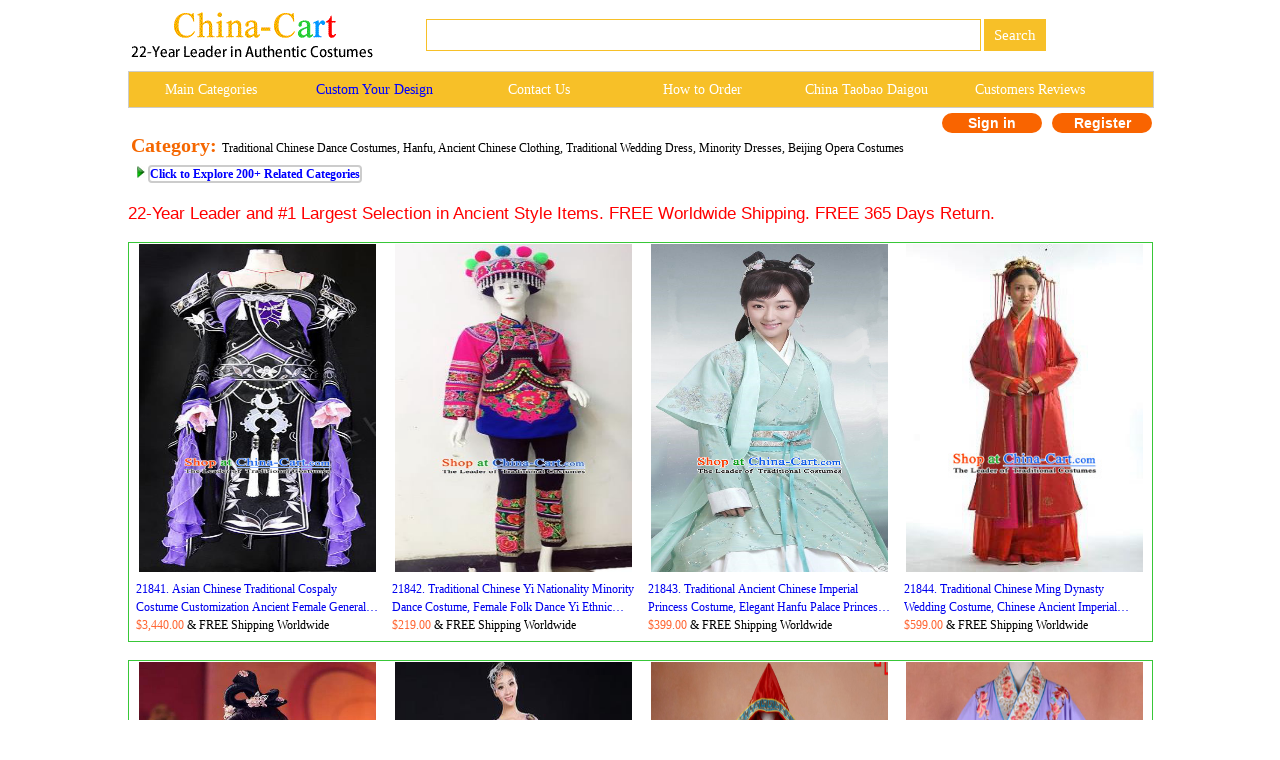

--- FILE ---
content_type: text/html
request_url: http://www.china-cart.com/c.asp?a=Chinese+Costume+Chinese+Costumes+China+Costume+China+Costumes+Chinese+Traditional+Costume+Ancient+Chinese+Clothing+China+Dance+Costumes+Traditional+Hanfu+Costume+Asian+Clothes+Dresses&page=365&i=762
body_size: 680229
content:
<!--�������ֻ��򿪺���ת���ֻ�ҳ��-->





<link href="/css.css" rel="stylesheet" type="text/css">



<html>
<head>

        <title>Chinese Costume Chinese Costumes China Costume China Costumes Chinese Traditional Costume Ancient Chinese Clothing China Dance Costumes Traditional Hanfu Costume Asian Clothes Dresses Page 365</title>
        <meta http-equiv="Content-Type" content="text/html; " />
        <meta name="GENERATOR" content="Microsoft FrontPage 4.0">
        <meta name=Keywords content="Chinese Costume Chinese Costumes China Costume China Costumes Chinese Traditional Costume Ancient Chinese Clothing China Dance Costumes Traditional Hanfu Costume Asian Clothes Dresses Page 365">
        <META name=description content="Chinese Costume Chinese Costumes China Costume China Costumes Chinese Traditional Costume Ancient Chinese Clothing China Dance Costumes Traditional Hanfu Costume Asian Clothes Dresses Page 365">
        <meta name="ProgId" content="FrontPage.Editor.Document">
    		<STYLE type=text/css>
            .pad {
            PADDING-LEFT: 2px
            }
            </style>
            <link href="css.css" rel="stylesheet" type="text/css">
            <style type="text/css">
            <!--
            .style16 {font-family: Geneva, Arial, Helvetica, sans-serif;text-align:center}
            .style26 {color: #38C738}
            .style135 {font-size:20px; color: #CC0000;font-weight:bold;}
            .style136 {color: #FF6633}        -->
			.category{padding-left:10px;padding-right:30px; margin:0 auto -10px;}
            .STYLE196 {color: #F56700;font-size:20px;}
	        .Page_bar{background-color: #FFCC66;border-radius:4px;}
            .STYLE32 {font-family: Verdana, Arial, Helvetica, sans-serif; font-size: 17px;	color: #FF0000;}
			.STYLE33 {
	font-family: Tahoma;
	font-size: 16px;
	color: #000000;
}
            </style>

      <style>
    /* 主分类容器 */
    .collapse-container {
        display: flex;
        flex-direction: column; /* 改为垂直排列 */
        gap: 10px; /* 按钮之间的垂直间距 */
        margin-bottom: 10px;
    }

    /* 折叠按钮的样式 */
    .collapse-button {
        cursor: pointer;
        padding: 10px;
        background-color: #f1f1f1;
        border: 1px solid #ddd;
        text-align: left; /* 文字左对齐 */
        box-sizing: border-box;
        font-size: 14px;
        width: 100%; /* 占据整行宽度 */
        position: relative; /* 为三角形定位做准备 */
    }

    .collapse-button::after {
        content: "";
        display: inline-block;
        width: 0;
        height: 0;
        border-left: 6px solid transparent;
        border-right: 6px solid transparent;
        border-top: 6px solid black;
        position: absolute;
        right: 15px;
        top: 50%;
        transform: translateY(-50%);
    }

    .collapse-button.active::after {
        border-top: none;
        border-bottom: 6px solid black;
    }

    /* 折叠内容的样式 */
    .collapse-content {
        display: none;
        padding: 10px 10px 10px 20px; /* 上右下左，左侧缩进更多 */
        border-left: 2px solid #ccc;
        margin-top: 5px;
        background-color: #f8f8f8;
    }
</style>
			
</head>
<body>

<style type="text/css">
<!--
.style89 a{
color:#FFFFFF;
}
.STYLE89 {font-family: Arial, Helvetica, sans-serif}
.STYLE161 {font-size: 14px; float: left; line-height: 35px; font-family: "Verdana"; text-decoration: none; width: 16%; display: block;}
-->
-->
</style>

<!--��google����ָ���ֻ�ҳ����?->
<link rel="alternate" media="only screen and (max-width: 640px)" href="http://m.china-cart.com/c.asp?a=Chinese+Costume+Chinese+Costumes+China+Costume+China+Costumes+Chinese+Traditional+Costume+Ancient+Chinese+Clothing+China+Dance+Costumes+Traditional+Hanfu+Costume+Asian+Clothes+Dresses&page=365&i=762">

<style type="text/css">
<!--
.STYLE164 {color: #FFFFFF}
-->
</style>
<table width="1024" border="0" align="center" cellpadding="0" cellspacing="1" bgcolor="#FFFFFF">
<tr>
<td bgcolor="#FFFFFF">
<table width="1024" border="0" cellspacing="0" cellpadding="0">
<tr> 
<td valign="middle" bgcolor="#FFFFFF"><a href="http://www.china-cart.com" target="_blank"><img src="images/logo-webtop.gif"></a></td>
<td  bgcolor="#FFFFFF">
<table border="0" align="left" cellpadding="0" cellspacing="0">
<tr>
<form name="searchform" method="post" action="search_from.asp" >
<td height="69"><div align="left">
<input name="searchkey" style="border: 1px solid #F7C028;height: 32px;font-size:15px;font-family: Verdana;color: #000000;" type="text" class="style71" size="60">
<input name="Submit" type="submit" style="background-color:#F7C028; color: #ffffff; font-size: 15px;font-family:Verdana; height: 32px; border:0px solid #CDCCC8; onClick="return check();" value=" Search " >
</td></form></tr>
</table></td>
</tr>
</table>
</td>
</tr>
</table>
<table width="1024" border="0" align="center" cellpadding="0" cellspacing="1" bgcolor="#CDCCCA">
<tr>
<td><table width="1024" border="0" align="center" cellpadding="0" cellspacing="0">
<tr>
<td height="35" align="center" valign="middle" bgcolor="#F7C028" class="style89">
	<a href="asian_costumes.asp" target="_blank" class="STYLE161">Main Categories </a>
	<a href="https://china-cart.com/custommade.asp" target="_blank" class="STYLE161" style="color: #0000FF;">Custom Your Design</a>
	<a rel="nofollow" href="https://china-cart.com/fk.asp" target="_blank" class="STYLE161">Contact Us</a>
	<a href="http://www.china-cart.com/how-to-order.asp?x=&amp;y=&amp;z=&amp;u=/index.asp&amp;s=&amp;q=" target="_blank" class="STYLE161">How to Order </a>
	<a href="https://www.china-cart.com/buyforyou.asp" target="_blank" class="STYLE161">China Taobao Daigou</a>
	<a rel="nofollow" href="testimony.asp" target="_blank" class="STYLE161">Customers Reviews</a></tr>
</table>
</td>
</tr>
</table>
<style type="text/css">
<!--
.style78 {
	font-size: 14px;
	font-family: Verdana;
	color: #FF6633;
	font-weight: bold;
}
a{
	text-decoration:none}
-->
</style>

<table bgcolor=#FFFFFF width=1024 border=0 align=center cellpadding=0 cellspacing=0><tr><td></td><td>
<td><!--<div align="left"><span class=style78> <a href='https://national-costume.com/f/0' target="_blank">Instant Answer</a></span></div>--></td><td>

</td><td>
<div align=center>
<span class="login">
	<a rel="nofollow" href=https://china-cart.com/myuser.asp?action=login&x=762&y=&z=&u=/c.asp&s=&q=>Sign in
    </a>
    <a rel="nofollow" href=https://china-cart.com/reg-chinese.asp?action=yes&x=762&y=&z=&u=/c.asp&s=&q=>Register</a></span></td></tr></table>
<div style="padding-top:0px;"></div>
<table width="0" border="0">
  <tr>
   <td><strong class="STYLE196">Category: </strong>Traditional Chinese Dance Costumes, Hanfu, Ancient Chinese Clothing, Traditional Wedding Dress, Minority Dresses, Beijing Opera Costumes</td>
  </tr>
	
    <tr><td>
    </td>	</tr>	
  

    <td>  
  
&nbsp;&nbsp;<img src=images/arrow.jpg> <a href="asian_costumes.asp" target="_blank"  style="border: 2px solid #CCCCCC;border-radius:4px;background:white;height: 45px;color:#0000FF;"><strong>Click to Explore 200+ Related Categories</strong></a><br>
<br>
</td>
  </tr>
</table>
<span class="STYLE32">22-Year Leader and #1 Largest Selection in Ancient Style Items. FREE Worldwide Shipping. FREE 365 Days Return.</span><br><br>

  <STYLE type=text/css> /* �ǳ���Ҫ�ģ���������ֻ�����У�û�����Ļ���...�ŵ�*/
.ellipse {
  display: -webkit-box;
  -webkit-box-orient: vertical;
  -webkit-line-clamp: 2;
  overflow: hidden;
}
            </style>




<table width="1024" border="0" align="center" cellpadding="0" cellspacing="1" bgcolor="#38C738">
<tr>
<td>
<table width="1023" border="0" align="center" cellpadding="0" cellspacing="0" bgcolor="#FFFFFF">
<TR> 

<TD  style="width:25%;"> 
<table border="0" align="center" cellpadding="1" cellspacing="0">
<tr>
<td>
<div align="center">
		
<a title="Asian Chinese Traditional Cospaly Costume Customization Ancient Female General Warrior Costume Complete Set, China Elegant Hanfu Swordsman Clothing for Women" href=http://china-cart.com/d.asp?a=Asian+Chinese+Traditional+Cospaly+Costume+Customization+Ancient+Female+General+Warrior+Costume+Complete+Set%2C+China+Elegant+Hanfu+Swordsman+Clothing+for+Women&d=297780 target="_blank"><img title="Asian Chinese Traditional Cospaly Costume Customization Ancient Female General Warrior Costume Complete Set, China Elegant Hanfu Swordsman Clothing for Women" src=/u/177/2412844/Chinese_Ancient_Cosplay_Costumes_Chinese_Traditional_Embroidered_Clothes_Ancient_Chinese_Cosplay_Swordsman_Knight_Costume.jpg alt="Asian Chinese Traditional Cospaly Costume Customization Ancient Female General Warrior Costume Complete Set, China Elegant Hanfu Swordsman Clothing for Women" width="237" height="328" border="0"></a>

</div>
</td> 
</tr>
<tr>
<td>
<table cellpadding="4">
<tr>
<td>



<a title="Asian Chinese Traditional Cospaly Costume Customization Ancient Female General Warrior Costume Complete Set, China Elegant Hanfu Swordsman Clothing for Women" href=http://china-cart.com/d.asp?a=Asian+Chinese+Traditional+Cospaly+Costume+Customization+Ancient+Female+General+Warrior+Costume+Complete+Set%2C+China+Elegant+Hanfu+Swordsman+Clothing+for+Women&d=297780 target="_blank"><div align="left" class="ellipse">21841.

Asian Chinese Traditional Cospaly Costume Customization Ancient Female General Warrior Costume Complete Set, China Elegant Hanfu Swordsman Clothing for Women</div>

</a>           




<div align="left"><font style="font-size:12px;color:#FF6633">$3,440.00</font><font style="font-size:12px"> & FREE Shipping Worldwide</font></div>
</td>
</tr>
</table>
</tr>
<tr>
</table>
</td>
<TD  style="width:25%;"> 
<table border="0" align="center" cellpadding="1" cellspacing="0">
<tr>
<td>
<div align="center">
		
<a title="Traditional Chinese Yi Nationality Minority Dance Costume, Female Folk Dance Yi Ethnic Embroidered Clothing for Women" href=http://china-cart.com/d.asp?a=Traditional+Chinese+Yi+Nationality+Minority+Dance+Costume%2C+Female+Folk+Dance+Yi+Ethnic+Embroidered+Clothing+for+Women&d=335870 target="_blank"><img title="Traditional Chinese Yi Nationality Minority Dance Costume, Female Folk Dance Yi Ethnic Embroidered Clothing for Women" src=/u/185/1114358/Traditional_Chinese_Miao_Nationality_Dance_Clothing_Hmong_Ethnic_Minority_Costumes_and_Headwear.jpg alt="Traditional Chinese Yi Nationality Minority Dance Costume, Female Folk Dance Yi Ethnic Embroidered Clothing for Women" width="237" height="328" border="0"></a>

</div>
</td> 
</tr>
<tr>
<td>
<table cellpadding="4">
<tr>
<td>



<a title="Traditional Chinese Yi Nationality Minority Dance Costume, Female Folk Dance Yi Ethnic Embroidered Clothing for Women" href=http://china-cart.com/d.asp?a=Traditional+Chinese+Yi+Nationality+Minority+Dance+Costume%2C+Female+Folk+Dance+Yi+Ethnic+Embroidered+Clothing+for+Women&d=335870 target="_blank"><div align="left" class="ellipse">21842.

Traditional Chinese Yi Nationality Minority Dance Costume, Female Folk Dance Yi Ethnic Embroidered Clothing for Women</div>

</a>           




<div align="left"><font style="font-size:12px;color:#FF6633">$219.00</font><font style="font-size:12px"> & FREE Shipping Worldwide</font></div>
</td>
</tr>
</table>
</tr>
<tr>
</table>
</td>
<TD  style="width:25%;"> 
<table border="0" align="center" cellpadding="1" cellspacing="0">
<tr>
<td>
<div align="center">
		
<a title="Traditional Ancient Chinese Imperial Princess Costume, Elegant Hanfu Palace Princess Dress Han Dynasty Imperial Young Lady Embroidered Clothing for Women" href=http://china-cart.com/d.asp?a=Traditional+Ancient+Chinese+Imperial+Princess+Costume%2C+Elegant+Hanfu+Palace+Princess+Dress+Han+Dynasty+Imperial+Young+Lady+Embroidered+Clothing+for+Women&d=280426 target="_blank"><img title="Traditional Ancient Chinese Imperial Princess Costume, Elegant Hanfu Palace Princess Dress Han Dynasty Imperial Young Lady Embroidered Clothing for Women" src=/u/172/24173214/Ancient_Chinese_Costume_Chinese_Style_Wedding_Dress_Tang_Dynasty_Clothing.jpg alt="Traditional Ancient Chinese Imperial Princess Costume, Elegant Hanfu Palace Princess Dress Han Dynasty Imperial Young Lady Embroidered Clothing for Women" width="237" height="328" border="0"></a>

</div>
</td> 
</tr>
<tr>
<td>
<table cellpadding="4">
<tr>
<td>



<a title="Traditional Ancient Chinese Imperial Princess Costume, Elegant Hanfu Palace Princess Dress Han Dynasty Imperial Young Lady Embroidered Clothing for Women" href=http://china-cart.com/d.asp?a=Traditional+Ancient+Chinese+Imperial+Princess+Costume%2C+Elegant+Hanfu+Palace+Princess+Dress+Han+Dynasty+Imperial+Young+Lady+Embroidered+Clothing+for+Women&d=280426 target="_blank"><div align="left" class="ellipse">21843.

Traditional Ancient Chinese Imperial Princess Costume, Elegant Hanfu Palace Princess Dress Han Dynasty Imperial Young Lady Embroidered Clothing for Women</div>

</a>           




<div align="left"><font style="font-size:12px;color:#FF6633">$399.00</font><font style="font-size:12px"> & FREE Shipping Worldwide</font></div>
</td>
</tr>
</table>
</tr>
<tr>
</table>
</td>
<TD  style="width:25%;"> 
<table border="0" align="center" cellpadding="1" cellspacing="0">
<tr>
<td>
<div align="center">
		
<a title="Traditional Chinese Ming Dynasty Wedding Costume, Chinese Ancient Imperial Empress Embroidery Dress and Accessories Complete Set for Women" href=http://china-cart.com/d.asp?a=Traditional+Chinese+Ming+Dynasty+Wedding+Costume%2C+Chinese+Ancient+Imperial+Empress+Embroidery+Dress+and+Accessories+Complete+Set+for+Women&d=277892 target="_blank"><img title="Traditional Chinese Ming Dynasty Wedding Costume, Chinese Ancient Imperial Empress Embroidery Dress and Accessories Complete Set for Women" src=/u/172/4174836/Ancient_Chinese_Costume_Chinese_Style_Wedding_Dress_Ming_Dynasty_Clothing.jpg alt="Traditional Chinese Ming Dynasty Wedding Costume, Chinese Ancient Imperial Empress Embroidery Dress and Accessories Complete Set for Women" width="237" height="328" border="0"></a>

</div>
</td> 
</tr>
<tr>
<td>
<table cellpadding="4">
<tr>
<td>



<a title="Traditional Chinese Ming Dynasty Wedding Costume, Chinese Ancient Imperial Empress Embroidery Dress and Accessories Complete Set for Women" href=http://china-cart.com/d.asp?a=Traditional+Chinese+Ming+Dynasty+Wedding+Costume%2C+Chinese+Ancient+Imperial+Empress+Embroidery+Dress+and+Accessories+Complete+Set+for+Women&d=277892 target="_blank"><div align="left" class="ellipse">21844.

Traditional Chinese Ming Dynasty Wedding Costume, Chinese Ancient Imperial Empress Embroidery Dress and Accessories Complete Set for Women</div>

</a>           




<div align="left"><font style="font-size:12px;color:#FF6633">$599.00</font><font style="font-size:12px"> & FREE Shipping Worldwide</font></div>
</td>
</tr>
</table>
</tr>
<tr>
</table>
</td></tr>
</TABLE>
</TD>
</TR>
</TABLE><br>

<table width="1024" border="0" align="center" cellpadding="0" cellspacing="1" bgcolor="#38C738">
<tr>
<td>
<table width="1023" border="0" align="center" cellpadding="0" cellspacing="0" bgcolor="#FFFFFF">
<TR> 

<TD  style="width:25%;"> 
<table border="0" align="center" cellpadding="1" cellspacing="0">
<tr>
<td>
<div align="center">
		
<a title="Traditional Chinese Ancient Warring States Palace Lady Costumes, Song of Phoenix Chu State Court Maid Hanfu Embroidered Clothing for Women" href=http://china-cart.com/d.asp?a=Traditional+Chinese+Ancient+Warring+States+Palace+Lady+Costumes%2C+Song+of+Phoenix+Chu+State+Court+Maid+Hanfu+Embroidered+Clothing+for+Women&d=290445 target="_blank"><img title="Traditional Chinese Ancient Warring States Palace Lady Costumes, Song of Phoenix Chu State Court Maid Hanfu Embroidered Clothing for Women" src=/u/176/151421/Ancient_Chinese_Costume_Chinese_Style_Wedding_Dress_Han_dynasty_clothing.jpg alt="Traditional Chinese Ancient Warring States Palace Lady Costumes, Song of Phoenix Chu State Court Maid Hanfu Embroidered Clothing for Women" width="237" height="328" border="0"></a>

</div>
</td> 
</tr>
<tr>
<td>
<table cellpadding="4">
<tr>
<td>



<a title="Traditional Chinese Ancient Warring States Palace Lady Costumes, Song of Phoenix Chu State Court Maid Hanfu Embroidered Clothing for Women" href=http://china-cart.com/d.asp?a=Traditional+Chinese+Ancient+Warring+States+Palace+Lady+Costumes%2C+Song+of+Phoenix+Chu+State+Court+Maid+Hanfu+Embroidered+Clothing+for+Women&d=290445 target="_blank"><div align="left" class="ellipse">21845.

Traditional Chinese Ancient Warring States Palace Lady Costumes, Song of Phoenix Chu State Court Maid Hanfu Embroidered Clothing for Women</div>

</a>           




<div align="left"><font style="font-size:12px;color:#FF6633">$299.00</font><font style="font-size:12px"> & FREE Shipping Worldwide</font></div>
</td>
</tr>
</table>
</tr>
<tr>
</table>
</td>
<TD  style="width:25%;"> 
<table border="0" align="center" cellpadding="1" cellspacing="0">
<tr>
<td>
<div align="center">
		
<a title="Traditional Chinese Modern Dancing Costume, Women Opening Dance Costume, Modern Dance Purple Bubble Dress for Women" href=http://china-cart.com/d.asp?a=Traditional+Chinese+Modern+Dancing+Costume%2C+Women+Opening+Dance+Costume%2C+Modern+Dance+Purple+Bubble+Dress+for+Women&d=281592 target="_blank"><img title="Traditional Chinese Modern Dancing Costume, Women Opening Dance Costume, Modern Dance Purple Bubble Dress for Women" src=/u/173/415131/Traditional_Chinese_Yangge_Fan_Dancing_Costume.jpg alt="Traditional Chinese Modern Dancing Costume, Women Opening Dance Costume, Modern Dance Purple Bubble Dress for Women" width="237" height="328" border="0"></a>

</div>
</td> 
</tr>
<tr>
<td>
<table cellpadding="4">
<tr>
<td>



<a title="Traditional Chinese Modern Dancing Costume, Women Opening Dance Costume, Modern Dance Purple Bubble Dress for Women" href=http://china-cart.com/d.asp?a=Traditional+Chinese+Modern+Dancing+Costume%2C+Women+Opening+Dance+Costume%2C+Modern+Dance+Purple+Bubble+Dress+for+Women&d=281592 target="_blank"><div align="left" class="ellipse">21846.

Traditional Chinese Modern Dancing Costume, Women Opening Dance Costume, Modern Dance Purple Bubble Dress for Women</div>

</a>           




<div align="left"><font style="font-size:12px;color:#FF6633">$119.00</font><font style="font-size:12px"> & FREE Shipping Worldwide</font></div>
</td>
</tr>
</table>
</tr>
<tr>
</table>
</td>
<TD  style="width:25%;"> 
<table border="0" align="center" cellpadding="1" cellspacing="0">
<tr>
<td>
<div align="center">
		
<a title="Ancient Classic Emperor Winter Coat Dragon Mantle Cape for Men" href=http://china-cart.com/d.asp?a=Ancient+Classic+Emperor+Winter+Coat+Dragon+Mantle+Cape+for+Men&d=330431 target="_blank"><img title="Ancient Classic Emperor Winter Coat Dragon Mantle Cape for Men" src=/u/183/2931150/--.jpg alt="Ancient Classic Emperor Winter Coat Dragon Mantle Cape for Men" width="237" height="328" border="0"></a>

</div>
</td> 
</tr>
<tr>
<td>
<table cellpadding="4">
<tr>
<td>



<a title="Ancient Classic Emperor Winter Coat Dragon Mantle Cape for Men" href=http://china-cart.com/d.asp?a=Ancient+Classic+Emperor+Winter+Coat+Dragon+Mantle+Cape+for+Men&d=330431 target="_blank"><div align="left" class="ellipse">21847.

Ancient Classic Emperor Winter Coat Dragon Mantle Cape for Men</div>

</a>           




<div align="left"><font style="font-size:12px;color:#FF6633">$380.00</font><font style="font-size:12px"> & FREE Shipping Worldwide</font></div>
</td>
</tr>
</table>
</tr>
<tr>
</table>
</td>
<TD  style="width:25%;"> 
<table border="0" align="center" cellpadding="1" cellspacing="0">
<tr>
<td>
<div align="center">
		
<a title="Ancient Chinese Opera Butterfly Love Liang Shanbo Costumes and Hat Complete Set" href=http://china-cart.com/d.asp?a=Ancient+Chinese+Opera+Butterfly+Love+Liang+Shanbo+Costumes+and+Hat+Complete+Set&d=305300 target="_blank"><img title="Ancient Chinese Opera Butterfly Love Liang Shanbo Costumes and Hat Complete Set" src=/u/179/1442513/--.jpg alt="Ancient Chinese Opera Butterfly Love Liang Shanbo Costumes and Hat Complete Set" width="237" height="328" border="0"></a>

</div>
</td> 
</tr>
<tr>
<td>
<table cellpadding="4">
<tr>
<td>



<a title="Ancient Chinese Opera Butterfly Love Liang Shanbo Costumes and Hat Complete Set" href=http://china-cart.com/d.asp?a=Ancient+Chinese+Opera+Butterfly+Love+Liang+Shanbo+Costumes+and+Hat+Complete+Set&d=305300 target="_blank"><div align="left" class="ellipse">21848.

Ancient Chinese Opera Butterfly Love Liang Shanbo Costumes and Hat Complete Set</div>

</a>           




<div align="left"><font style="font-size:12px;color:#FF6633">$558.00</font><font style="font-size:12px"> & FREE Shipping Worldwide</font></div>
</td>
</tr>
</table>
</tr>
<tr>
</table>
</td></tr>
</TABLE>
</TD>
</TR>
</TABLE><br>

<table width="1024" border="0" align="center" cellpadding="0" cellspacing="1" bgcolor="#38C738">
<tr>
<td>
<table width="1023" border="0" align="center" cellpadding="0" cellspacing="0" bgcolor="#FFFFFF">
<TR> 

<TD  style="width:25%;"> 
<table border="0" align="center" cellpadding="1" cellspacing="0">
<tr>
<td>
<div align="center">
		
<a title="Handmade Feather Hair Pin Hair Accessory Headwear Hair Accessorie Head Dress Head Piece Jewel Set" href=http://china-cart.com/d.asp?a=Handmade+Feather+Hair+Pin+Hair+Accessory+Headwear+Hair+Accessorie+Head+Dress+Head+Piece+Jewel+Set&d=269809 target="_blank"><img title="Handmade Feather Hair Pin Hair Accessory Headwear Hair Accessorie Head Dress Head Piece Jewel Set" src=/u/168/91926/HAIR_PIECES_accessory_chinese_hats_wedding_headdress_Jewellery_wedding_headpiece_nails_finger_Phoenix_Coronet_hairpins.jpg alt="Handmade Feather Hair Pin Hair Accessory Headwear Hair Accessorie Head Dress Head Piece Jewel Set" width="237" height="328" border="0"></a>

</div>
</td> 
</tr>
<tr>
<td>
<table cellpadding="4">
<tr>
<td>



<a title="Handmade Feather Hair Pin Hair Accessory Headwear Hair Accessorie Head Dress Head Piece Jewel Set" href=http://china-cart.com/d.asp?a=Handmade+Feather+Hair+Pin+Hair+Accessory+Headwear+Hair+Accessorie+Head+Dress+Head+Piece+Jewel+Set&d=269809 target="_blank"><div align="left" class="ellipse">21849.

Handmade Feather Hair Pin Hair Accessory Headwear Hair Accessorie Head Dress Head Piece Jewel Set</div>

</a>           




<div align="left"><font style="font-size:12px;color:#FF6633">$88.00</font><font style="font-size:12px"> & FREE Shipping Worldwide</font></div>
</td>
</tr>
</table>
</tr>
<tr>
</table>
</td>
<TD  style="width:25%;"> 
<table border="0" align="center" cellpadding="1" cellspacing="0">
<tr>
<td>
<div align="center">
		
<a title="Ancient Chinese Bamboo Hat" href=http://china-cart.com/d.asp?a=Ancient+Chinese+Bamboo+Hat&d=269724 target="_blank"><img title="Ancient Chinese Bamboo Hat" src=/u/168/814494/green_hanfu_ANCIENT_CHINA_long_tail_Dance_costume_for_women_love_feitian_TRADITIONAL_CHINESE_COSTUME_sale_sets_Black_hanfu.jpg alt="Ancient Chinese Bamboo Hat" width="237" height="328" border="0"></a>

</div>
</td> 
</tr>
<tr>
<td>
<table cellpadding="4">
<tr>
<td>



<a title="Ancient Chinese Bamboo Hat" href=http://china-cart.com/d.asp?a=Ancient+Chinese+Bamboo+Hat&d=269724 target="_blank"><div align="left" class="ellipse">21850.

Ancient Chinese Bamboo Hat</div>

</a>           




<div align="left"><font style="font-size:12px;color:#FF6633">$99.00</font><font style="font-size:12px"> & FREE Shipping Worldwide</font></div>
</td>
</tr>
</table>
</tr>
<tr>
</table>
</td>
<TD  style="width:25%;"> 
<table border="0" align="center" cellpadding="1" cellspacing="0">
<tr>
<td>
<div align="center">
		
<a title="Ancient Chinese Imperial Prince Dresses Complete Set" href=http://china-cart.com/d.asp?a=Ancient+Chinese+Imperial+Prince+Dresses+Complete+Set&d=49119 target="_blank"><img title="Ancient Chinese Imperial Prince Dresses Complete Set" src=/u/152/461813/chinese_attire.jpg alt="Ancient Chinese Imperial Prince Dresses Complete Set" width="237" height="328" border="0"></a>

</div>
</td> 
</tr>
<tr>
<td>
<table cellpadding="4">
<tr>
<td>



<a title="Ancient Chinese Imperial Prince Dresses Complete Set" href=http://china-cart.com/d.asp?a=Ancient+Chinese+Imperial+Prince+Dresses+Complete+Set&d=49119 target="_blank"><div align="left" class="ellipse">21851.

Ancient Chinese Imperial Prince Dresses Complete Set</div>

</a>           




<div align="left"><font style="font-size:12px;color:#FF6633">$349.00</font><font style="font-size:12px"> & FREE Shipping Worldwide</font></div>
</td>
</tr>
</table>
</tr>
<tr>
</table>
</td>
<TD  style="width:25%;"> 
<table border="0" align="center" cellpadding="1" cellspacing="0">
<tr>
<td>
<div align="center">
		
<a title="April Rhapsody Ren Jian Si Yue Tian Xu Zhimo and Lin Huiyin Minguo Time Outfits" href=http://china-cart.com/d.asp?a=April+Rhapsody+Ren+Jian+Si+Yue+Tian+Xu+Zhimo+and+Lin+Huiyin+Minguo+Time+Outfits&d=37321 target="_blank"><img title="April Rhapsody Ren Jian Si Yue Tian Xu Zhimo and Lin Huiyin Minguo Time Outfits" src=bookpic/201312/20131220213749.jpg alt="April Rhapsody Ren Jian Si Yue Tian Xu Zhimo and Lin Huiyin Minguo Time Outfits" width="237" height="328" border="0"></a>

</div>
</td> 
</tr>
<tr>
<td>
<table cellpadding="4">
<tr>
<td>



<a title="April Rhapsody Ren Jian Si Yue Tian Xu Zhimo and Lin Huiyin Minguo Time Outfits" href=http://china-cart.com/d.asp?a=April+Rhapsody+Ren+Jian+Si+Yue+Tian+Xu+Zhimo+and+Lin+Huiyin+Minguo+Time+Outfits&d=37321 target="_blank"><div align="left" class="ellipse">21852.

April Rhapsody Ren Jian Si Yue Tian Xu Zhimo and Lin Huiyin Minguo Time Outfits</div>

</a>           




<div align="left"><font style="font-size:12px;color:#FF6633">$350.00</font><font style="font-size:12px"> & FREE Shipping Worldwide</font></div>
</td>
</tr>
</table>
</tr>
<tr>
</table>
</td></tr>
</TABLE>
</TD>
</TR>
</TABLE><br>

<table width="1024" border="0" align="center" cellpadding="0" cellspacing="1" bgcolor="#38C738">
<tr>
<td>
<table width="1023" border="0" align="center" cellpadding="0" cellspacing="0" bgcolor="#FFFFFF">
<TR> 

<TD  style="width:25%;"> 
<table border="0" align="center" cellpadding="1" cellspacing="0">
<tr>
<td>
<div align="center">
		
<a title="Ancient Chinese Classical Green Peacock Love Costumes for Women" href=http://china-cart.com/d.asp?a=Ancient+Chinese+Classical+Green+Peacock+Love+Costumes+for+Women&d=27807 target="_blank"><img title="Ancient Chinese Classical Green Peacock Love Costumes for Women" src=bookpic/20138/201382720254.jpg alt="Ancient Chinese Classical Green Peacock Love Costumes for Women" width="237" height="328" border="0"></a>

</div>
</td> 
</tr>
<tr>
<td>
<table cellpadding="4">
<tr>
<td>



<a title="Ancient Chinese Classical Green Peacock Love Costumes for Women" href=http://china-cart.com/d.asp?a=Ancient+Chinese+Classical+Green+Peacock+Love+Costumes+for+Women&d=27807 target="_blank"><div align="left" class="ellipse">21853.

Ancient Chinese Classical Green Peacock Love Costumes for Women</div>

</a>           




<div align="left"><font style="font-size:12px;color:#FF6633">$398.00</font><font style="font-size:12px"> & FREE Shipping Worldwide</font></div>
</td>
</tr>
</table>
</tr>
<tr>
</table>
</td>
<TD  style="width:25%;"> 
<table border="0" align="center" cellpadding="1" cellspacing="0">
<tr>
<td>
<div align="center">
		
<a title="Han Dynasty Empress Hanfu Clothing and Headwear for Women" href=http://china-cart.com/d.asp?a=Han+Dynasty+Empress+Hanfu+Clothing+and+Headwear+for+Women&d=36238 target="_blank"><img title="Han Dynasty Empress Hanfu Clothing and Headwear for Women" src=bookpic/201312/2013121363620.jpg alt="Han Dynasty Empress Hanfu Clothing and Headwear for Women" width="237" height="328" border="0"></a>

</div>
</td> 
</tr>
<tr>
<td>
<table cellpadding="4">
<tr>
<td>



<a title="Han Dynasty Empress Hanfu Clothing and Headwear for Women" href=http://china-cart.com/d.asp?a=Han+Dynasty+Empress+Hanfu+Clothing+and+Headwear+for+Women&d=36238 target="_blank"><div align="left" class="ellipse">21854.

Han Dynasty Empress Hanfu Clothing and Headwear for Women</div>

</a>           




<div align="left"><font style="font-size:12px;color:#FF6633">$550.00</font><font style="font-size:12px"> & FREE Shipping Worldwide</font></div>
</td>
</tr>
</table>
</tr>
<tr>
</table>
</td>
<TD  style="width:25%;"> 
<table border="0" align="center" cellpadding="1" cellspacing="0">
<tr>
<td>
<div align="center">
		
<a title="Chinese Opera Xu Xian Costumes Full Set" href=http://china-cart.com/d.asp?a=Chinese+Opera+Xu+Xian+Costumes+Full+Set&d=18673 target="_blank"><img title="Chinese Opera Xu Xian Costumes Full Set" src=bookpic/20117/201176194132.jpg alt="Chinese Opera Xu Xian Costumes Full Set" width="237" height="328" border="0"></a>

</div>
</td> 
</tr>
<tr>
<td>
<table cellpadding="4">
<tr>
<td>



<a title="Chinese Opera Xu Xian Costumes Full Set" href=http://china-cart.com/d.asp?a=Chinese+Opera+Xu+Xian+Costumes+Full+Set&d=18673 target="_blank"><div align="left" class="ellipse">21855.

Chinese Opera Xu Xian Costumes Full Set</div>

</a>           




<div align="left"><font style="font-size:12px;color:#FF6633">$179.00</font><font style="font-size:12px"> & FREE Shipping Worldwide</font></div>
</td>
</tr>
</table>
</tr>
<tr>
</table>
</td>
<TD  style="width:25%;"> 
<table border="0" align="center" cellpadding="1" cellspacing="0">
<tr>
<td>
<div align="center">
		
<a title="Ancient Chinese Civilian Costume Complete Set" href=http://china-cart.com/d.asp?a=Ancient+Chinese+Civilian+Costume+Complete+Set&d=17077 target="_blank"><img title="Ancient Chinese Civilian Costume Complete Set" src=bookpic/20116/2011615232141.jpg alt="Ancient Chinese Civilian Costume Complete Set" width="237" height="328" border="0"></a>

</div>
</td> 
</tr>
<tr>
<td>
<table cellpadding="4">
<tr>
<td>



<a title="Ancient Chinese Civilian Costume Complete Set" href=http://china-cart.com/d.asp?a=Ancient+Chinese+Civilian+Costume+Complete+Set&d=17077 target="_blank"><div align="left" class="ellipse">21856.

Ancient Chinese Civilian Costume Complete Set</div>

</a>           




<div align="left"><font style="font-size:12px;color:#FF6633">$380.00</font><font style="font-size:12px"> & FREE Shipping Worldwide</font></div>
</td>
</tr>
</table>
</tr>
<tr>
</table>
</td></tr>
</TABLE>
</TD>
</TR>
</TABLE><br>

<table width="1024" border="0" align="center" cellpadding="0" cellspacing="1" bgcolor="#38C738">
<tr>
<td>
<table width="1023" border="0" align="center" cellpadding="0" cellspacing="0" bgcolor="#FFFFFF">
<TR> 

<TD  style="width:25%;"> 
<table border="0" align="center" cellpadding="1" cellspacing="0">
<tr>
<td>
<div align="center">
		
<a title="Chinese Ancient Costume Fairy Costumes Stage Play Dramas Drama Costume for Women" href=http://china-cart.com/d.asp?a=Chinese+Ancient+Costume+Fairy+Costumes+Stage+Play+Dramas+Drama+Costume+for+Women&d=189278 target="_blank"><img title="Chinese Ancient Costume Fairy Costumes Stage Play Dramas Drama Costume for Women" src=/u/167/27165527/Chinese_stage_costume_princess_costumes_stage_play_dramas.jpg alt="Chinese Ancient Costume Fairy Costumes Stage Play Dramas Drama Costume for Women" width="237" height="328" border="0"></a>

</div>
</td> 
</tr>
<tr>
<td>
<table cellpadding="4">
<tr>
<td>



<a title="Chinese Ancient Costume Fairy Costumes Stage Play Dramas Drama Costume for Women" href=http://china-cart.com/d.asp?a=Chinese+Ancient+Costume+Fairy+Costumes+Stage+Play+Dramas+Drama+Costume+for+Women&d=189278 target="_blank"><div align="left" class="ellipse">21857.

Chinese Ancient Costume Fairy Costumes Stage Play Dramas Drama Costume for Women</div>

</a>           




<div align="left"><font style="font-size:12px;color:#FF6633">$250.00</font><font style="font-size:12px"> & FREE Shipping Worldwide</font></div>
</td>
</tr>
</table>
</tr>
<tr>
</table>
</td>
<TD  style="width:25%;"> 
<table border="0" align="center" cellpadding="1" cellspacing="0">
<tr>
<td>
<div align="center">
		
<a title="Chinese Minority Fan Dance Costumes" href=http://china-cart.com/d.asp?a=Chinese+Minority+Fan+Dance+Costumes&d=15095 target="_blank"><img title="Chinese Minority Fan Dance Costumes" src=bookpic/20106/201062803411.jpg alt="Chinese Minority Fan Dance Costumes" width="237" height="328" border="0"></a>

</div>
</td> 
</tr>
<tr>
<td>
<table cellpadding="4">
<tr>
<td>



<a title="Chinese Minority Fan Dance Costumes" href=http://china-cart.com/d.asp?a=Chinese+Minority+Fan+Dance+Costumes&d=15095 target="_blank"><div align="left" class="ellipse">21858.

Chinese Minority Fan Dance Costumes</div>

</a>           




<div align="left"><font style="font-size:12px;color:#FF6633">$298.00</font><font style="font-size:12px"> & FREE Shipping Worldwide</font></div>
</td>
</tr>
</table>
</tr>
<tr>
</table>
</td>
<TD  style="width:25%;"> 
<table border="0" align="center" cellpadding="1" cellspacing="0">
<tr>
<td>
<div align="center">
		
<a title="Traditional Chinese Classical Dancing Costumes and Headpieces Complete Set for Women" href=http://china-cart.com/d.asp?a=Traditional+Chinese+Classical+Dancing+Costumes+and+Headpieces+Complete+Set+for+Women&d=29309 target="_blank"><img title="Traditional Chinese Classical Dancing Costumes and Headpieces Complete Set for Women" src=bookpic/201310/20131020143440.jpg alt="Traditional Chinese Classical Dancing Costumes and Headpieces Complete Set for Women" width="237" height="328" border="0"></a>

</div>
</td> 
</tr>
<tr>
<td>
<table cellpadding="4">
<tr>
<td>



<a title="Traditional Chinese Classical Dancing Costumes and Headpieces Complete Set for Women" href=http://china-cart.com/d.asp?a=Traditional+Chinese+Classical+Dancing+Costumes+and+Headpieces+Complete+Set+for+Women&d=29309 target="_blank"><div align="left" class="ellipse">21859.

Traditional Chinese Classical Dancing Costumes and Headpieces Complete Set for Women</div>

</a>           




<div align="left"><font style="font-size:12px;color:#FF6633">$398.00</font><font style="font-size:12px"> & FREE Shipping Worldwide</font></div>
</td>
</tr>
</table>
</tr>
<tr>
</table>
</td>
<TD  style="width:25%;"> 
<table border="0" align="center" cellpadding="1" cellspacing="0">
<tr>
<td>
<div align="center">
		
<a title="Traditional Chinese Ancient Tang Dynasty Royal Princess Embroidered Clothing and Headpiece Complete Set" href=http://china-cart.com/d.asp?a=Traditional+Chinese+Ancient+Tang+Dynasty+Royal+Princess+Embroidered+Clothing+and+Headpiece+Complete+Set&d=322661 target="_blank"><img title="Traditional Chinese Ancient Tang Dynasty Royal Princess Embroidered Clothing and Headpiece Complete Set" src=/u/181/2944013/Traditional_Ancient_Chinese_Costume_Chinese_Style_Wedding_Dress_Ancient_Tang_Dynasty_hanfu_princess_Clothing.jpg alt="Traditional Chinese Ancient Tang Dynasty Royal Princess Embroidered Clothing and Headpiece Complete Set" width="237" height="328" border="0"></a>

</div>
</td> 
</tr>
<tr>
<td>
<table cellpadding="4">
<tr>
<td>



<a title="Traditional Chinese Ancient Tang Dynasty Royal Princess Embroidered Clothing and Headpiece Complete Set" href=http://china-cart.com/d.asp?a=Traditional+Chinese+Ancient+Tang+Dynasty+Royal+Princess+Embroidered+Clothing+and+Headpiece+Complete+Set&d=322661 target="_blank"><div align="left" class="ellipse">21860.

Traditional Chinese Ancient Tang Dynasty Royal Princess Embroidered Clothing and Headpiece Complete Set</div>

</a>           




<div align="left"><font style="font-size:12px;color:#FF6633">$429.00</font><font style="font-size:12px"> & FREE Shipping Worldwide</font></div>
</td>
</tr>
</table>
</tr>
<tr>
</table>
</td></tr>
</TABLE>
</TD>
</TR>
</TABLE><br>

<table width="1024" border="0" align="center" cellpadding="0" cellspacing="1" bgcolor="#38C738">
<tr>
<td>
<table width="1023" border="0" align="center" cellpadding="0" cellspacing="0" bgcolor="#FFFFFF">
<TR> 

<TD  style="width:25%;"> 
<table border="0" align="center" cellpadding="1" cellspacing="0">
<tr>
<td>
<div align="center">
		
<a title="Traditional Chinese Han Dynasty General Red Body Armor Outfits Ancient Film Military Officer Armour Costumes and Helmet for Men" href=http://china-cart.com/d.asp?a=Traditional+Chinese+Han+Dynasty+General+Red+Body+Armor+Outfits+Ancient+Film+Military+Officer+Armour+Costumes+and+Helmet+for+Men&d=445389 target="_blank"><img title="Traditional Chinese Han Dynasty General Red Body Armor Outfits Ancient Film Military Officer Armour Costumes and Helmet for Men" src=/u/209/1425421/Traditional_Chinese_Han_Dynasty_General_Red_Body_Armor_Outfits_Ancient_Film_Military_Officer_Armour_Costumes_and_Helmet_for_Men.jpg alt="Traditional Chinese Han Dynasty General Red Body Armor Outfits Ancient Film Military Officer Armour Costumes and Helmet for Men" width="237" height="328" border="0"></a>

</div>
</td> 
</tr>
<tr>
<td>
<table cellpadding="4">
<tr>
<td>



<a title="Traditional Chinese Han Dynasty General Red Body Armor Outfits Ancient Film Military Officer Armour Costumes and Helmet for Men" href=http://china-cart.com/d.asp?a=Traditional+Chinese+Han+Dynasty+General+Red+Body+Armor+Outfits+Ancient+Film+Military+Officer+Armour+Costumes+and+Helmet+for+Men&d=445389 target="_blank"><div align="left" class="ellipse">21861.

Traditional Chinese Han Dynasty General Red Body Armor Outfits Ancient Film Military Officer Armour Costumes and Helmet for Men</div>

</a>           




<div align="left"><font style="font-size:12px;color:#FF6633">$1,499.00</font><font style="font-size:12px"> & FREE Shipping Worldwide</font></div>
</td>
</tr>
</table>
</tr>
<tr>
</table>
</td>
<TD  style="width:25%;"> 
<table border="0" align="center" cellpadding="1" cellspacing="0">
<tr>
<td>
<div align="center">
		
<a title="Chinese Ancient Heroine Costume Cosplay Diau Charn Swordswoman Pink Dress Hanfu Clothing for Women" href=http://china-cart.com/d.asp?a=Chinese+Ancient+Heroine+Costume+Cosplay+Diau+Charn+Swordswoman+Pink+Dress+Hanfu+Clothing+for+Women&d=339636 target="_blank"><img title="Chinese Ancient Heroine Costume Cosplay Diau Charn Swordswoman Pink Dress Hanfu Clothing for Women" src=/u/186/942629/Ancient_Chinese_Costume_hanfu_Chinese_Wedding_Dress_traditional_china_Cosplay_Swordsman_Clothing.jpg alt="Chinese Ancient Heroine Costume Cosplay Diau Charn Swordswoman Pink Dress Hanfu Clothing for Women" width="237" height="328" border="0"></a>

</div>
</td> 
</tr>
<tr>
<td>
<table cellpadding="4">
<tr>
<td>



<a title="Chinese Ancient Heroine Costume Cosplay Diau Charn Swordswoman Pink Dress Hanfu Clothing for Women" href=http://china-cart.com/d.asp?a=Chinese+Ancient+Heroine+Costume+Cosplay+Diau+Charn+Swordswoman+Pink+Dress+Hanfu+Clothing+for+Women&d=339636 target="_blank"><div align="left" class="ellipse">21862.

Chinese Ancient Heroine Costume Cosplay Diau Charn Swordswoman Pink Dress Hanfu Clothing for Women</div>

</a>           




<div align="left"><font style="font-size:12px;color:#FF6633">$289.00</font><font style="font-size:12px"> & FREE Shipping Worldwide</font></div>
</td>
</tr>
</table>
</tr>
<tr>
</table>
</td>
<TD  style="width:25%;"> 
<table border="0" align="center" cellpadding="1" cellspacing="0">
<tr>
<td>
<div align="center">
		
<a title="Traditional Ancient Chinese Imperial Minister Costume and Hat Complete Set, Elegant Hanfu Orphrey Dress Chinese Qin Dynasty Imperial Courtiers Embroidered Robes for Men" href=http://china-cart.com/d.asp?a=Traditional+Ancient+Chinese+Imperial+Minister+Costume+and+Hat+Complete+Set%2C+Elegant+Hanfu+Orphrey+Dress+Chinese+Qin+Dynasty+Imperial+Courtiers+Embroidered+Robes+for+Men&d=279585 target="_blank"><img title="Traditional Ancient Chinese Imperial Minister Costume and Hat Complete Set, Elegant Hanfu Orphrey Dress Chinese Qin Dynasty Imperial Courtiers Embroidered Robes for Men" src=/u/172/17174516/Ancient_Chinese_Costume_Chinese_Style_Wedding_Dress_Tang_Dynasty_Clothing.jpg alt="Traditional Ancient Chinese Imperial Minister Costume and Hat Complete Set, Elegant Hanfu Orphrey Dress Chinese Qin Dynasty Imperial Courtiers Embroidered Robes for Men" width="237" height="328" border="0"></a>

</div>
</td> 
</tr>
<tr>
<td>
<table cellpadding="4">
<tr>
<td>



<a title="Traditional Ancient Chinese Imperial Minister Costume and Hat Complete Set, Elegant Hanfu Orphrey Dress Chinese Qin Dynasty Imperial Courtiers Embroidered Robes for Men" href=http://china-cart.com/d.asp?a=Traditional+Ancient+Chinese+Imperial+Minister+Costume+and+Hat+Complete+Set%2C+Elegant+Hanfu+Orphrey+Dress+Chinese+Qin+Dynasty+Imperial+Courtiers+Embroidered+Robes+for+Men&d=279585 target="_blank"><div align="left" class="ellipse">21863.

Traditional Ancient Chinese Imperial Minister Costume and Hat Complete Set, Elegant Hanfu Orphrey Dress Chinese Qin Dynasty Imperial Courtiers Embroidered Robes for Men</div>

</a>           




<div align="left"><font style="font-size:12px;color:#FF6633">$349.00</font><font style="font-size:12px"> & FREE Shipping Worldwide</font></div>
</td>
</tr>
</table>
</tr>
<tr>
</table>
</td>
<TD  style="width:25%;"> 
<table border="0" align="center" cellpadding="1" cellspacing="0">
<tr>
<td>
<div align="center">
		
<a title="Chinese Traditional Miao Minority Hmong Folk Ethnic Hat, Tujia Minority Embroidery Hat for Men" href=http://china-cart.com/d.asp?a=Chinese+Traditional+Miao+Minority+Hmong+Folk+Ethnic+Hat%2C+Tujia+Minority+Embroidery+Hat+for+Men&d=274673 target="_blank"><img title="Chinese Traditional Miao Minority Hmong Folk Ethnic Hat, Tujia Minority Embroidery Hat for Men" src=/u/1612/2671547/Miao_Ethnic_Minority_Shoes_Clothing_Accessories.jpg alt="Chinese Traditional Miao Minority Hmong Folk Ethnic Hat, Tujia Minority Embroidery Hat for Men" width="237" height="328" border="0"></a>

</div>
</td> 
</tr>
<tr>
<td>
<table cellpadding="4">
<tr>
<td>



<a title="Chinese Traditional Miao Minority Hmong Folk Ethnic Hat, Tujia Minority Embroidery Hat for Men" href=http://china-cart.com/d.asp?a=Chinese+Traditional+Miao+Minority+Hmong+Folk+Ethnic+Hat%2C+Tujia+Minority+Embroidery+Hat+for+Men&d=274673 target="_blank"><div align="left" class="ellipse">21864.

Chinese Traditional Miao Minority Hmong Folk Ethnic Hat, Tujia Minority Embroidery Hat for Men</div>

</a>           




<div align="left"><font style="font-size:12px;color:#FF6633">$28.00</font><font style="font-size:12px"> & FREE Shipping Worldwide</font></div>
</td>
</tr>
</table>
</tr>
<tr>
</table>
</td></tr>
</TABLE>
</TD>
</TR>
</TABLE><br>

<table width="1024" border="0" align="center" cellpadding="0" cellspacing="1" bgcolor="#38C738">
<tr>
<td>
<table width="1023" border="0" align="center" cellpadding="0" cellspacing="0" bgcolor="#FFFFFF">
<TR> 

<TD  style="width:25%;"> 
<table border="0" align="center" cellpadding="1" cellspacing="0">
<tr>
<td>
<div align="center">
		
<a title="Ancient Chinese Han Dynasty White Flower Fish Tail Clothing for Women" href=http://china-cart.com/d.asp?a=Ancient+Chinese+Han+Dynasty+White+Flower+Fish+Tail+Clothing+for+Women&d=23721 target="_blank"><img title="Ancient Chinese Han Dynasty White Flower Fish Tail Clothing for Women" src=bookpic/20125/2012526223027.jpg alt="Ancient Chinese Han Dynasty White Flower Fish Tail Clothing for Women" width="237" height="328" border="0"></a>

</div>
</td> 
</tr>
<tr>
<td>
<table cellpadding="4">
<tr>
<td>



<a title="Ancient Chinese Han Dynasty White Flower Fish Tail Clothing for Women" href=http://china-cart.com/d.asp?a=Ancient+Chinese+Han+Dynasty+White+Flower+Fish+Tail+Clothing+for+Women&d=23721 target="_blank"><div align="left" class="ellipse">21865.

Ancient Chinese Han Dynasty White Flower Fish Tail Clothing for Women</div>

</a>           




<div align="left"><font style="font-size:12px;color:#FF6633">$280.00</font><font style="font-size:12px"> & FREE Shipping Worldwide</font></div>
</td>
</tr>
</table>
</tr>
<tr>
</table>
</td>
<TD  style="width:25%;"> 
<table border="0" align="center" cellpadding="1" cellspacing="0">
<tr>
<td>
<div align="center">
		
<a title="Chinese Hanfu Hakama Traditional Dress Quju Supreme Chinese Costume Ancient Chinese Costume Complete Set" href=http://china-cart.com/d.asp?a=Chinese+Hanfu+Hakama+Traditional+Dress+Quju+Supreme+Chinese+Costume+Ancient+Chinese+Costume+Complete+Set&d=270669 target="_blank"><img title="Chinese Hanfu Hakama Traditional Dress Quju Supreme Chinese Costume Ancient Chinese Costume Complete Set" src=/u/168/15131617/Chinese_hanfu_Hakama_Traditional_Dress_Quju_Supreme_Chinese_Costume_complete_set_Ancient_Chinese_Costume.jpg alt="Chinese Hanfu Hakama Traditional Dress Quju Supreme Chinese Costume Ancient Chinese Costume Complete Set" width="237" height="328" border="0"></a>

</div>
</td> 
</tr>
<tr>
<td>
<table cellpadding="4">
<tr>
<td>



<a title="Chinese Hanfu Hakama Traditional Dress Quju Supreme Chinese Costume Ancient Chinese Costume Complete Set" href=http://china-cart.com/d.asp?a=Chinese+Hanfu+Hakama+Traditional+Dress+Quju+Supreme+Chinese+Costume+Ancient+Chinese+Costume+Complete+Set&d=270669 target="_blank"><div align="left" class="ellipse">21866.

Chinese Hanfu Hakama Traditional Dress Quju Supreme Chinese Costume Ancient Chinese Costume Complete Set</div>

</a>           




<div align="left"><font style="font-size:12px;color:#FF6633">$275.00</font><font style="font-size:12px"> & FREE Shipping Worldwide</font></div>
</td>
</tr>
</table>
</tr>
<tr>
</table>
</td>
<TD  style="width:25%;"> 
<table border="0" align="center" cellpadding="1" cellspacing="0">
<tr>
<td>
<div align="center">
		
<a title="Ancient Chinese Traditional Style Fairy Black Wigs and Hairpins for Women Girls" href=http://china-cart.com/d.asp?a=Ancient+Chinese+Traditional+Style+Fairy+Black+Wigs+and+Hairpins+for+Women+Girls&d=181427 target="_blank"><img title="Ancient Chinese Traditional Style Fairy Black Wigs and Hairpins for Women Girls" src=/u/164/18171636/--.jpg alt="Ancient Chinese Traditional Style Fairy Black Wigs and Hairpins for Women Girls" width="237" height="328" border="0"></a>

</div>
</td> 
</tr>
<tr>
<td>
<table cellpadding="4">
<tr>
<td>



<a title="Ancient Chinese Traditional Style Fairy Black Wigs and Hairpins for Women Girls" href=http://china-cart.com/d.asp?a=Ancient+Chinese+Traditional+Style+Fairy+Black+Wigs+and+Hairpins+for+Women+Girls&d=181427 target="_blank"><div align="left" class="ellipse">21867.

Ancient Chinese Traditional Style Fairy Black Wigs and Hairpins for Women Girls</div>

</a>           




<div align="left"><font style="font-size:12px;color:#FF6633">$199.00</font><font style="font-size:12px"> & FREE Shipping Worldwide</font></div>
</td>
</tr>
</table>
</tr>
<tr>
</table>
</td>
<TD  style="width:25%;"> 
<table border="0" align="center" cellpadding="1" cellspacing="0">
<tr>
<td>
<div align="center">
		
<a title="Chinese Cute Cosplay Costumes and Headdress Complete Set for Women" href=http://china-cart.com/d.asp?a=Chinese+Cute+Cosplay+Costumes+and+Headdress+Complete+Set+for+Women&d=180693 target="_blank"><img title="Chinese Cute Cosplay Costumes and Headdress Complete Set for Women" src=/u/164/104941/--.jpg alt="Chinese Cute Cosplay Costumes and Headdress Complete Set for Women" width="237" height="328" border="0"></a>

</div>
</td> 
</tr>
<tr>
<td>
<table cellpadding="4">
<tr>
<td>



<a title="Chinese Cute Cosplay Costumes and Headdress Complete Set for Women" href=http://china-cart.com/d.asp?a=Chinese+Cute+Cosplay+Costumes+and+Headdress+Complete+Set+for+Women&d=180693 target="_blank"><div align="left" class="ellipse">21868.

Chinese Cute Cosplay Costumes and Headdress Complete Set for Women</div>

</a>           




<div align="left"><font style="font-size:12px;color:#FF6633">$250.00</font><font style="font-size:12px"> & FREE Shipping Worldwide</font></div>
</td>
</tr>
</table>
</tr>
<tr>
</table>
</td></tr>
</TABLE>
</TD>
</TR>
</TABLE><br>

<table width="1024" border="0" align="center" cellpadding="0" cellspacing="1" bgcolor="#38C738">
<tr>
<td>
<table width="1023" border="0" align="center" cellpadding="0" cellspacing="0" bgcolor="#FFFFFF">
<TR> 

<TD  style="width:25%;"> 
<table border="0" align="center" cellpadding="1" cellspacing="0">
<tr>
<td>
<div align="center">
		
<a title="Asian Chinese Fairy Hanfu Dress Costume Clothing Oriental Dress Chinese Robes Kimono for Women Gilrls Adults Children" href=http://china-cart.com/d.asp?a=Asian+Chinese+Fairy+Hanfu+Dress+Costume+Clothing+Oriental+Dress+Chinese+Robes+Kimono+for+Women+Gilrls+Adults+Children&d=177925 target="_blank"><img title="Asian Chinese Fairy Hanfu Dress Costume Clothing Oriental Dress Chinese Robes Kimono for Women Gilrls Adults Children" src=/u/163/4457/--.jpg alt="Asian Chinese Fairy Hanfu Dress Costume Clothing Oriental Dress Chinese Robes Kimono for Women Gilrls Adults Children" width="237" height="328" border="0"></a>

</div>
</td> 
</tr>
<tr>
<td>
<table cellpadding="4">
<tr>
<td>



<a title="Asian Chinese Fairy Hanfu Dress Costume Clothing Oriental Dress Chinese Robes Kimono for Women Gilrls Adults Children" href=http://china-cart.com/d.asp?a=Asian+Chinese+Fairy+Hanfu+Dress+Costume+Clothing+Oriental+Dress+Chinese+Robes+Kimono+for+Women+Gilrls+Adults+Children&d=177925 target="_blank"><div align="left" class="ellipse">21869.

Asian Chinese Fairy Hanfu Dress Costume Clothing Oriental Dress Chinese Robes Kimono for Women Gilrls Adults Children</div>

</a>           




<div align="left"><font style="font-size:12px;color:#FF6633">$238.00</font><font style="font-size:12px"> & FREE Shipping Worldwide</font></div>
</td>
</tr>
</table>
</tr>
<tr>
</table>
</td>
<TD  style="width:25%;"> 
<table border="0" align="center" cellpadding="1" cellspacing="0">
<tr>
<td>
<div align="center">
		
<a title="Chinese Folk Spring Festival Dance Costume for Girls Kids Children" href=http://china-cart.com/d.asp?a=Chinese+Folk+Spring+Festival+Dance+Costume+for+Girls+Kids+Children&d=176426 target="_blank"><img title="Chinese Folk Spring Festival Dance Costume for Girls Kids Children" src=/u/162/904443/--.jpg alt="Chinese Folk Spring Festival Dance Costume for Girls Kids Children" width="237" height="328" border="0"></a>

</div>
</td> 
</tr>
<tr>
<td>
<table cellpadding="4">
<tr>
<td>



<a title="Chinese Folk Spring Festival Dance Costume for Girls Kids Children" href=http://china-cart.com/d.asp?a=Chinese+Folk+Spring+Festival+Dance+Costume+for+Girls+Kids+Children&d=176426 target="_blank"><div align="left" class="ellipse">21870.

Chinese Folk Spring Festival Dance Costume for Girls Kids Children</div>

</a>           




<div align="left"><font style="font-size:12px;color:#FF6633">$59.00</font><font style="font-size:12px"> & FREE Shipping Worldwide</font></div>
</td>
</tr>
</table>
</tr>
<tr>
</table>
</td>
<TD  style="width:25%;"> 
<table border="0" align="center" cellpadding="1" cellspacing="0">
<tr>
<td>
<div align="center">
		
<a title="Traditional Chinese Opera Hua Mulan Hat for Women" href=http://china-cart.com/d.asp?a=Traditional+Chinese+Opera+Hua+Mulan+Hat+for+Women&d=175784 target="_blank"><img title="Traditional Chinese Opera Hua Mulan Hat for Women" src=/u/161/2123223/--.jpg alt="Traditional Chinese Opera Hua Mulan Hat for Women" width="237" height="328" border="0"></a>

</div>
</td> 
</tr>
<tr>
<td>
<table cellpadding="4">
<tr>
<td>



<a title="Traditional Chinese Opera Hua Mulan Hat for Women" href=http://china-cart.com/d.asp?a=Traditional+Chinese+Opera+Hua+Mulan+Hat+for+Women&d=175784 target="_blank"><div align="left" class="ellipse">21871.

Traditional Chinese Opera Hua Mulan Hat for Women</div>

</a>           




<div align="left"><font style="font-size:12px;color:#FF6633">$79.00</font><font style="font-size:12px"> & FREE Shipping Worldwide</font></div>
</td>
</tr>
</table>
</tr>
<tr>
</table>
</td>
<TD  style="width:25%;"> 
<table border="0" align="center" cellpadding="1" cellspacing="0">
<tr>
<td>
<div align="center">
		
<a title="Ancient Chinese Asian Peking Opera Hair Accessories Headpieces Hair Jewelry for Women" href=http://china-cart.com/d.asp?a=Ancient+Chinese+Asian+Peking+Opera+Hair+Accessories+Headpieces+Hair+Jewelry+for+Women&d=171006 target="_blank"><img title="Ancient Chinese Asian Peking Opera Hair Accessories Headpieces Hair Jewelry for Women" src=/u/1512/1104934/Chinese_Opera_Costume_Cantonese_Opera_Costumes_Peking_Opera_Hair_Accessories.jpg alt="Ancient Chinese Asian Peking Opera Hair Accessories Headpieces Hair Jewelry for Women" width="237" height="328" border="0"></a>

</div>
</td> 
</tr>
<tr>
<td>
<table cellpadding="4">
<tr>
<td>



<a title="Ancient Chinese Asian Peking Opera Hair Accessories Headpieces Hair Jewelry for Women" href=http://china-cart.com/d.asp?a=Ancient+Chinese+Asian+Peking+Opera+Hair+Accessories+Headpieces+Hair+Jewelry+for+Women&d=171006 target="_blank"><div align="left" class="ellipse">21872.

Ancient Chinese Asian Peking Opera Hair Accessories Headpieces Hair Jewelry for Women</div>

</a>           




<div align="left"><font style="font-size:12px;color:#FF6633">$155.00</font><font style="font-size:12px"> & FREE Shipping Worldwide</font></div>
</td>
</tr>
</table>
</tr>
<tr>
</table>
</td></tr>
</TABLE>
</TD>
</TR>
</TABLE><br>

<table width="1024" border="0" align="center" cellpadding="0" cellspacing="1" bgcolor="#38C738">
<tr>
<td>
<table width="1023" border="0" align="center" cellpadding="0" cellspacing="0" bgcolor="#FFFFFF">
<TR> 

<TD  style="width:25%;"> 
<table border="0" align="center" cellpadding="1" cellspacing="0">
<tr>
<td>
<div align="center">
		
<a title="Chinese Classic Hanfu Garment Dress Costumes Japanese Korean Asian King Clothing Costume Dress Adults Cosplay for Women" href=http://china-cart.com/d.asp?a=Chinese+Classic+Hanfu+Garment+Dress+Costumes+Japanese+Korean+Asian+King+Clothing+Costume+Dress+Adults+Cosplay+for+Women&d=170889 target="_blank"><img title="Chinese Classic Hanfu Garment Dress Costumes Japanese Korean Asian King Clothing Costume Dress Adults Cosplay for Women" src=/u/1512/911224/Chinese_Ancient_Costumes_Japanese_Korean_Asian_Costume_Wholesale_Clothing_Han_Fu_Dress_Adults_Cosplay_for_Women.jpg alt="Chinese Classic Hanfu Garment Dress Costumes Japanese Korean Asian King Clothing Costume Dress Adults Cosplay for Women" width="237" height="328" border="0"></a>

</div>
</td> 
</tr>
<tr>
<td>
<table cellpadding="4">
<tr>
<td>



<a title="Chinese Classic Hanfu Garment Dress Costumes Japanese Korean Asian King Clothing Costume Dress Adults Cosplay for Women" href=http://china-cart.com/d.asp?a=Chinese+Classic+Hanfu+Garment+Dress+Costumes+Japanese+Korean+Asian+King+Clothing+Costume+Dress+Adults+Cosplay+for+Women&d=170889 target="_blank"><div align="left" class="ellipse">21873.

Chinese Classic Hanfu Garment Dress Costumes Japanese Korean Asian King Clothing Costume Dress Adults Cosplay for Women</div>

</a>           




<div align="left"><font style="font-size:12px;color:#FF6633">$295.00</font><font style="font-size:12px"> & FREE Shipping Worldwide</font></div>
</td>
</tr>
</table>
</tr>
<tr>
</table>
</td>
<TD  style="width:25%;"> 
<table border="0" align="center" cellpadding="1" cellspacing="0">
<tr>
<td>
<div align="center">
		
<a title="Chinese Ancient Legend Green Snake Wear Costumes and Headwear Complete Set" href=http://china-cart.com/d.asp?a=Chinese+Ancient+Legend+Green+Snake+Wear+Costumes+and+Headwear+Complete+Set&d=170566 target="_blank"><img title="Chinese Ancient Legend Green Snake Wear Costumes and Headwear Complete Set" src=/u/1512/771645/--.jpg alt="Chinese Ancient Legend Green Snake Wear Costumes and Headwear Complete Set" width="237" height="328" border="0"></a>

</div>
</td> 
</tr>
<tr>
<td>
<table cellpadding="4">
<tr>
<td>



<a title="Chinese Ancient Legend Green Snake Wear Costumes and Headwear Complete Set" href=http://china-cart.com/d.asp?a=Chinese+Ancient+Legend+Green+Snake+Wear+Costumes+and+Headwear+Complete+Set&d=170566 target="_blank"><div align="left" class="ellipse">21874.

Chinese Ancient Legend Green Snake Wear Costumes and Headwear Complete Set</div>

</a>           




<div align="left"><font style="font-size:12px;color:#FF6633">$149.00</font><font style="font-size:12px"> & FREE Shipping Worldwide</font></div>
</td>
</tr>
</table>
</tr>
<tr>
</table>
</td>
<TD  style="width:25%;"> 
<table border="0" align="center" cellpadding="1" cellspacing="0">
<tr>
<td>
<div align="center">
		
<a title="Chinese Classic Flying Angel Dance Costume and Headwear Complete Set for Girls" href=http://china-cart.com/d.asp?a=Chinese+Classic+Flying+Angel+Dance+Costume+and+Headwear+Complete+Set+for+Girls&d=167620 target="_blank"><img title="Chinese Classic Flying Angel Dance Costume and Headwear Complete Set for Girls" src=/u/1510/855628/Chinese_dance_costumes_dance_wear_dance_suit_dance_costume.jpg alt="Chinese Classic Flying Angel Dance Costume and Headwear Complete Set for Girls" width="237" height="328" border="0"></a>

</div>
</td> 
</tr>
<tr>
<td>
<table cellpadding="4">
<tr>
<td>



<a title="Chinese Classic Flying Angel Dance Costume and Headwear Complete Set for Girls" href=http://china-cart.com/d.asp?a=Chinese+Classic+Flying+Angel+Dance+Costume+and+Headwear+Complete+Set+for+Girls&d=167620 target="_blank"><div align="left" class="ellipse">21875.

Chinese Classic Flying Angel Dance Costume and Headwear Complete Set for Girls</div>

</a>           




<div align="left"><font style="font-size:12px;color:#FF6633">$238.00</font><font style="font-size:12px"> & FREE Shipping Worldwide</font></div>
</td>
</tr>
</table>
</tr>
<tr>
</table>
</td>
<TD  style="width:25%;"> 
<table border="0" align="center" cellpadding="1" cellspacing="0">
<tr>
<td>
<div align="center">
		
<a title="Imperial Maids in the Tang Dynasty" href=http://china-cart.com/d.asp?a=Imperial+Maids+in+the+Tang+Dynasty&d=45522 target="_blank"><img title="Imperial Maids in the Tang Dynasty" src=bookpic/20149/201491521409.jpg alt="Imperial Maids in the Tang Dynasty" width="237" height="328" border="0"></a>

</div>
</td> 
</tr>
<tr>
<td>
<table cellpadding="4">
<tr>
<td>



<a title="Imperial Maids in the Tang Dynasty" href=http://china-cart.com/d.asp?a=Imperial+Maids+in+the+Tang+Dynasty&d=45522 target="_blank"><div align="left" class="ellipse">21876.

Imperial Maids in the Tang Dynasty</div>

</a>           




<div align="left"><font style="font-size:12px;color:#FF6633">$198.00</font><font style="font-size:12px"> & FREE Shipping Worldwide</font></div>
</td>
</tr>
</table>
</tr>
<tr>
</table>
</td></tr>
</TABLE>
</TD>
</TR>
</TABLE><br>

<table width="1024" border="0" align="center" cellpadding="0" cellspacing="1" bgcolor="#38C738">
<tr>
<td>
<table width="1023" border="0" align="center" cellpadding="0" cellspacing="0" bgcolor="#FFFFFF">
<TR> 

<TD  style="width:25%;"> 
<table border="0" align="center" cellpadding="1" cellspacing="0">
<tr>
<td>
<div align="center">
		
<a title="Yi Minority Folk Costume and Hat Complete Set for Girls" href=http://china-cart.com/d.asp?a=Yi+Minority+Folk+Costume+and+Hat+Complete+Set+for+Girls&d=46901 target="_blank"><img title="Yi Minority Folk Costume and Hat Complete Set for Girls" src=bookpic/201411/20141124214621.jpg alt="Yi Minority Folk Costume and Hat Complete Set for Girls" width="237" height="328" border="0"></a>

</div>
</td> 
</tr>
<tr>
<td>
<table cellpadding="4">
<tr>
<td>



<a title="Yi Minority Folk Costume and Hat Complete Set for Girls" href=http://china-cart.com/d.asp?a=Yi+Minority+Folk+Costume+and+Hat+Complete+Set+for+Girls&d=46901 target="_blank"><div align="left" class="ellipse">21877.

Yi Minority Folk Costume and Hat Complete Set for Girls</div>

</a>           




<div align="left"><font style="font-size:12px;color:#FF6633">$199.00</font><font style="font-size:12px"> & FREE Shipping Worldwide</font></div>
</td>
</tr>
</table>
</tr>
<tr>
</table>
</td>
<TD  style="width:25%;"> 
<table border="0" align="center" cellpadding="1" cellspacing="0">
<tr>
<td>
<div align="center">
		
<a title="Ancient Chinese Fairy Queen Wigs Toupee Wigs Human Hair Wig Hair Extensions Sisters Weave Cosplay Wigs Lace" href=http://china-cart.com/d.asp?a=Ancient+Chinese+Fairy+Queen+Wigs+Toupee+Wigs+Human+Hair+Wig+Hair+Extensions+Sisters+Weave+Cosplay+Wigs+Lace&d=170478 target="_blank"><img title="Ancient Chinese Fairy Queen Wigs Toupee Wigs Human Hair Wig Hair Extensions Sisters Weave Cosplay Wigs Lace" src=/u/1512/6105459/Toupee_Wigs_Human_Hair_Wigs_Haircuts_for_Women_Hair_Extensions_Sisters_Weave_Cosplay_Wigs_Lace_Hair_Pieces.jpg alt="Ancient Chinese Fairy Queen Wigs Toupee Wigs Human Hair Wig Hair Extensions Sisters Weave Cosplay Wigs Lace" width="237" height="328" border="0"></a>

</div>
</td> 
</tr>
<tr>
<td>
<table cellpadding="4">
<tr>
<td>



<a title="Ancient Chinese Fairy Queen Wigs Toupee Wigs Human Hair Wig Hair Extensions Sisters Weave Cosplay Wigs Lace" href=http://china-cart.com/d.asp?a=Ancient+Chinese+Fairy+Queen+Wigs+Toupee+Wigs+Human+Hair+Wig+Hair+Extensions+Sisters+Weave+Cosplay+Wigs+Lace&d=170478 target="_blank"><div align="left" class="ellipse">21878.

Ancient Chinese Fairy Queen Wigs Toupee Wigs Human Hair Wig Hair Extensions Sisters Weave Cosplay Wigs Lace</div>

</a>           




<div align="left"><font style="font-size:12px;color:#FF6633">$158.00</font><font style="font-size:12px"> & FREE Shipping Worldwide</font></div>
</td>
</tr>
</table>
</tr>
<tr>
</table>
</td>
<TD  style="width:25%;"> 
<table border="0" align="center" cellpadding="1" cellspacing="0">
<tr>
<td>
<div align="center">
		
<a title="Traditional Chinese Qing Dynasty Prince Clothes Complete Set" href=http://china-cart.com/d.asp?a=Traditional+Chinese+Qing+Dynasty+Prince+Clothes+Complete+Set&d=46190 target="_blank"><img title="Traditional Chinese Qing Dynasty Prince Clothes Complete Set" src=bookpic/201410/2014102555435.jpg alt="Traditional Chinese Qing Dynasty Prince Clothes Complete Set" width="237" height="328" border="0"></a>

</div>
</td> 
</tr>
<tr>
<td>
<table cellpadding="4">
<tr>
<td>



<a title="Traditional Chinese Qing Dynasty Prince Clothes Complete Set" href=http://china-cart.com/d.asp?a=Traditional+Chinese+Qing+Dynasty+Prince+Clothes+Complete+Set&d=46190 target="_blank"><div align="left" class="ellipse">21879.

Traditional Chinese Qing Dynasty Prince Clothes Complete Set</div>

</a>           




<div align="left"><font style="font-size:12px;color:#FF6633">$199.00</font><font style="font-size:12px"> & FREE Shipping Worldwide</font></div>
</td>
</tr>
</table>
</tr>
<tr>
</table>
</td>
<TD  style="width:25%;"> 
<table border="0" align="center" cellpadding="1" cellspacing="0">
<tr>
<td>
<div align="center">
		
<a title="Chinese Beijing Opera Hua Tan Shoes for Women" href=http://china-cart.com/d.asp?a=Chinese+Beijing+Opera+Hua+Tan+Shoes+for+Women&d=58686 target="_blank"><img title="Chinese Beijing Opera Hua Tan Shoes for Women" src=/u/156/258855/traditional_chinese_dress_chinese_clothing_chinese_clothes_chinese_fashion_chinese_customs_china_culture_culture_of_china_chinese_costume_chinese_opera_makeup.jpg alt="Chinese Beijing Opera Hua Tan Shoes for Women" width="237" height="328" border="0"></a>

</div>
</td> 
</tr>
<tr>
<td>
<table cellpadding="4">
<tr>
<td>



<a title="Chinese Beijing Opera Hua Tan Shoes for Women" href=http://china-cart.com/d.asp?a=Chinese+Beijing+Opera+Hua+Tan+Shoes+for+Women&d=58686 target="_blank"><div align="left" class="ellipse">21880.

Chinese Beijing Opera Hua Tan Shoes for Women</div>

</a>           




<div align="left"><font style="font-size:12px;color:#FF6633">$98.00</font><font style="font-size:12px"> & FREE Shipping Worldwide</font></div>
</td>
</tr>
</table>
</tr>
<tr>
</table>
</td></tr>
</TABLE>
</TD>
</TR>
</TABLE><br>

<table width="1024" border="0" align="center" cellpadding="0" cellspacing="1" bgcolor="#38C738">
<tr>
<td>
<table width="1023" border="0" align="center" cellpadding="0" cellspacing="0" bgcolor="#FFFFFF">
<TR> 

<TD  style="width:25%;"> 
<table border="0" align="center" cellpadding="1" cellspacing="0">
<tr>
<td>
<div align="center">
		
<a title="Handmade Classical Wedding Hair Accessories Fascinators Hair Sticks Hairpins Hair Bows Hair Pieces Bridal Hair Clips Prince Empress Queen Crown Coronet" href=http://china-cart.com/d.asp?a=Handmade+Classical+Wedding+Hair+Accessories+Fascinators+Hair+Sticks+Hairpins+Hair+Bows+Hair+Pieces+Bridal+Hair+Clips+Prince+Empress+Queen+Crown+Coronet&d=178165 target="_blank"><img title="Handmade Classical Wedding Hair Accessories Fascinators Hair Sticks Hairpins Hair Bows Hair Pieces Bridal Hair Clips Prince Empress Queen Crown Coronet" src=/u/163/84150/chinese_hair_accessories_fascinators_hair_sticks_chinese_hairpins_hair_bows_hair_pieces_bridal_hair_clips.jpg alt="Handmade Classical Wedding Hair Accessories Fascinators Hair Sticks Hairpins Hair Bows Hair Pieces Bridal Hair Clips Prince Empress Queen Crown Coronet" width="237" height="328" border="0"></a>

</div>
</td> 
</tr>
<tr>
<td>
<table cellpadding="4">
<tr>
<td>



<a title="Handmade Classical Wedding Hair Accessories Fascinators Hair Sticks Hairpins Hair Bows Hair Pieces Bridal Hair Clips Prince Empress Queen Crown Coronet" href=http://china-cart.com/d.asp?a=Handmade+Classical+Wedding+Hair+Accessories+Fascinators+Hair+Sticks+Hairpins+Hair+Bows+Hair+Pieces+Bridal+Hair+Clips+Prince+Empress+Queen+Crown+Coronet&d=178165 target="_blank"><div align="left" class="ellipse">21881.

Handmade Classical Wedding Hair Accessories Fascinators Hair Sticks Hairpins Hair Bows Hair Pieces Bridal Hair Clips Prince Empress Queen Crown Coronet</div>

</a>           




<div align="left"><font style="font-size:12px;color:#FF6633">$98.00</font><font style="font-size:12px"> & FREE Shipping Worldwide</font></div>
</td>
</tr>
</table>
</tr>
<tr>
</table>
</td>
<TD  style="width:25%;"> 
<table border="0" align="center" cellpadding="1" cellspacing="0">
<tr>
<td>
<div align="center">
		
<a title="Chinese Tang Dynasty Princess Clothing Hanfu Costume Han Fu Clothing for Sale" href=http://china-cart.com/d.asp?a=Chinese+Tang+Dynasty+Princess+Clothing+Hanfu+Costume+Han+Fu+Clothing+for+Sale&d=176140 target="_blank"><img title="Chinese Tang Dynasty Princess Clothing Hanfu Costume Han Fu Clothing for Sale" src=/u/161/3123436/--.jpg alt="Chinese Tang Dynasty Princess Clothing Hanfu Costume Han Fu Clothing for Sale" width="237" height="328" border="0"></a>

</div>
</td> 
</tr>
<tr>
<td>
<table cellpadding="4">
<tr>
<td>



<a title="Chinese Tang Dynasty Princess Clothing Hanfu Costume Han Fu Clothing for Sale" href=http://china-cart.com/d.asp?a=Chinese+Tang+Dynasty+Princess+Clothing+Hanfu+Costume+Han+Fu+Clothing+for+Sale&d=176140 target="_blank"><div align="left" class="ellipse">21882.

Chinese Tang Dynasty Princess Clothing Hanfu Costume Han Fu Clothing for Sale</div>

</a>           




<div align="left"><font style="font-size:12px;color:#FF6633">$278.00</font><font style="font-size:12px"> & FREE Shipping Worldwide</font></div>
</td>
</tr>
</table>
</tr>
<tr>
</table>
</td>
<TD  style="width:25%;"> 
<table border="0" align="center" cellpadding="1" cellspacing="0">
<tr>
<td>
<div align="center">
		
<a title="Bridal Headpieces Hair Fascinators Hair Slides Headpieces Hair Ornaments" href=http://china-cart.com/d.asp?a=Bridal+Headpieces+Hair+Fascinators+Hair+Slides+Headpieces+Hair+Ornaments&d=56022 target="_blank"><img title="Bridal Headpieces Hair Fascinators Hair Slides Headpieces Hair Ornaments" src=/u/155/26221035/Flower_Hair_Fascinators_Hair_Slides_Headpieces_Hair_Ornaments.jpg alt="Bridal Headpieces Hair Fascinators Hair Slides Headpieces Hair Ornaments" width="237" height="328" border="0"></a>

</div>
</td> 
</tr>
<tr>
<td>
<table cellpadding="4">
<tr>
<td>



<a title="Bridal Headpieces Hair Fascinators Hair Slides Headpieces Hair Ornaments" href=http://china-cart.com/d.asp?a=Bridal+Headpieces+Hair+Fascinators+Hair+Slides+Headpieces+Hair+Ornaments&d=56022 target="_blank"><div align="left" class="ellipse">21883.

Bridal Headpieces Hair Fascinators Hair Slides Headpieces Hair Ornaments</div>

</a>           




<div align="left"><font style="font-size:12px;color:#FF6633">$95.00</font><font style="font-size:12px"> & FREE Shipping Worldwide</font></div>
</td>
</tr>
</table>
</tr>
<tr>
</table>
</td>
<TD  style="width:25%;"> 
<table border="0" align="center" cellpadding="1" cellspacing="0">
<tr>
<td>
<div align="center">
		
<a title="Chinese Classic Princess Wigs and Headwear Crowns Hats Headpiece Hair Accessories Jewelry Set" href=http://china-cart.com/d.asp?a=Chinese+Classic+Princess+Wigs+and+Headwear+Crowns+Hats+Headpiece+Hair+Accessories+Jewelry+Set&d=188188 target="_blank"><img title="Chinese Classic Princess Wigs and Headwear Crowns Hats Headpiece Hair Accessories Jewelry Set" src=/u/167/9212537/Chinese_Ancient_Traditional_Hair_Headwear_Crowns_Hats_Headpiece_Hair_Accessories_Jewelry.jpg alt="Chinese Classic Princess Wigs and Headwear Crowns Hats Headpiece Hair Accessories Jewelry Set" width="237" height="328" border="0"></a>

</div>
</td> 
</tr>
<tr>
<td>
<table cellpadding="4">
<tr>
<td>



<a title="Chinese Classic Princess Wigs and Headwear Crowns Hats Headpiece Hair Accessories Jewelry Set" href=http://china-cart.com/d.asp?a=Chinese+Classic+Princess+Wigs+and+Headwear+Crowns+Hats+Headpiece+Hair+Accessories+Jewelry+Set&d=188188 target="_blank"><div align="left" class="ellipse">21884.

Chinese Classic Princess Wigs and Headwear Crowns Hats Headpiece Hair Accessories Jewelry Set</div>

</a>           




<div align="left"><font style="font-size:12px;color:#FF6633">$79.00</font><font style="font-size:12px"> & FREE Shipping Worldwide</font></div>
</td>
</tr>
</table>
</tr>
<tr>
</table>
</td></tr>
</TABLE>
</TD>
</TR>
</TABLE><br>

<table width="1024" border="0" align="center" cellpadding="0" cellspacing="1" bgcolor="#38C738">
<tr>
<td>
<table width="1023" border="0" align="center" cellpadding="0" cellspacing="0" bgcolor="#FFFFFF">
<TR> 

<TD  style="width:25%;"> 
<table border="0" align="center" cellpadding="1" cellspacing="0">
<tr>
<td>
<div align="center">
		
<a title="Traditional Chinese Mongolian Clothing and Hat Complete Set for Women" href=http://china-cart.com/d.asp?a=Traditional+Chinese+Mongolian+Clothing+and+Hat+Complete+Set+for+Women&d=24297 target="_blank"><img title="Traditional Chinese Mongolian Clothing and Hat Complete Set for Women" src=bookpic/20127/201271633324.jpg alt="Traditional Chinese Mongolian Clothing and Hat Complete Set for Women" width="237" height="328" border="0"></a>

</div>
</td> 
</tr>
<tr>
<td>
<table cellpadding="4">
<tr>
<td>



<a title="Traditional Chinese Mongolian Clothing and Hat Complete Set for Women" href=http://china-cart.com/d.asp?a=Traditional+Chinese+Mongolian+Clothing+and+Hat+Complete+Set+for+Women&d=24297 target="_blank"><div align="left" class="ellipse">21885.

Traditional Chinese Mongolian Clothing and Hat Complete Set for Women</div>

</a>           




<div align="left"><font style="font-size:12px;color:#FF6633">$1,497.00</font><font style="font-size:12px"> & FREE Shipping Worldwide</font></div>
</td>
</tr>
</table>
</tr>
<tr>
</table>
</td>
<TD  style="width:25%;"> 
<table border="0" align="center" cellpadding="1" cellspacing="0">
<tr>
<td>
<div align="center">
		
<a title="Asian China Ancient Tang Dynasty Swordsman Costume, Traditional Chinese Minister Hanfu Embroidered Golden Clothing for Men" href=http://china-cart.com/d.asp?a=Asian+China+Ancient+Tang+Dynasty+Swordsman+Costume%2C+Traditional+Chinese+Minister+Hanfu+Embroidered+Golden+Clothing+for+Men&d=307758 target="_blank"><img title="Asian China Ancient Tang Dynasty Swordsman Costume, Traditional Chinese Minister Hanfu Embroidered Golden Clothing for Men" src=/u/1710/2225553/Ancient_Chinese_Costume_hanfu_Chinese_Wedding_Dress_traditional_china_national_Qipao_Dress_princess_Clothing.jpg alt="Asian China Ancient Tang Dynasty Swordsman Costume, Traditional Chinese Minister Hanfu Embroidered Golden Clothing for Men" width="237" height="328" border="0"></a>

</div>
</td> 
</tr>
<tr>
<td>
<table cellpadding="4">
<tr>
<td>



<a title="Asian China Ancient Tang Dynasty Swordsman Costume, Traditional Chinese Minister Hanfu Embroidered Golden Clothing for Men" href=http://china-cart.com/d.asp?a=Asian+China+Ancient+Tang+Dynasty+Swordsman+Costume%2C+Traditional+Chinese+Minister+Hanfu+Embroidered+Golden+Clothing+for+Men&d=307758 target="_blank"><div align="left" class="ellipse">21886.

Asian China Ancient Tang Dynasty Swordsman Costume, Traditional Chinese Minister Hanfu Embroidered Golden Clothing for Men</div>

</a>           




<div align="left"><font style="font-size:12px;color:#FF6633">$249.00</font><font style="font-size:12px"> & FREE Shipping Worldwide</font></div>
</td>
</tr>
</table>
</tr>
<tr>
</table>
</td>
<TD  style="width:25%;"> 
<table border="0" align="center" cellpadding="1" cellspacing="0">
<tr>
<td>
<div align="center">
		
<a title="Traditional Chinese Ancient Valiant Swordsman Costume and Headpiece Complete Set, Fighter of the Destiny Tang Dynasty Killer Clothing for Men" href=http://china-cart.com/d.asp?a=Traditional+Chinese+Ancient+Valiant+Swordsman+Costume+and+Headpiece+Complete+Set%2C+Fighter+of+the+Destiny+Tang+Dynasty+Killer+Clothing+for+Men&d=287886 target="_blank"><img title="Traditional Chinese Ancient Valiant Swordsman Costume and Headpiece Complete Set, Fighter of the Destiny Tang Dynasty Killer Clothing for Men" src=/u/175/955215/Ancient_Chinese_Costume_Chinese_Style_Wedding_Dress_Tang_Dynasty_Clothing.jpg alt="Traditional Chinese Ancient Valiant Swordsman Costume and Headpiece Complete Set, Fighter of the Destiny Tang Dynasty Killer Clothing for Men" width="237" height="328" border="0"></a>

</div>
</td> 
</tr>
<tr>
<td>
<table cellpadding="4">
<tr>
<td>



<a title="Traditional Chinese Ancient Valiant Swordsman Costume and Headpiece Complete Set, Fighter of the Destiny Tang Dynasty Killer Clothing for Men" href=http://china-cart.com/d.asp?a=Traditional+Chinese+Ancient+Valiant+Swordsman+Costume+and+Headpiece+Complete+Set%2C+Fighter+of+the+Destiny+Tang+Dynasty+Killer+Clothing+for+Men&d=287886 target="_blank"><div align="left" class="ellipse">21887.

Traditional Chinese Ancient Valiant Swordsman Costume and Headpiece Complete Set, Fighter of the Destiny Tang Dynasty Killer Clothing for Men</div>

</a>           




<div align="left"><font style="font-size:12px;color:#FF6633">$279.00</font><font style="font-size:12px"> & FREE Shipping Worldwide</font></div>
</td>
</tr>
</table>
</tr>
<tr>
</table>
</td>
<TD  style="width:25%;"> 
<table border="0" align="center" cellpadding="1" cellspacing="0">
<tr>
<td>
<div align="center">
		
<a title="Asian Fashion Chinese Ancient Han Dynasty Clothes Costume China online Shopping Traditional Costumes Dress Wholesale Culture Clothing for Women" href=http://china-cart.com/d.asp?a=Asian+Fashion+Chinese+Ancient+Han+Dynasty+Clothes+Costume+China+online+Shopping+Traditional+Costumes+Dress+Wholesale+Culture+Clothing+for+Women&d=170008 target="_blank"><img title="Asian Fashion Chinese Ancient Han Dynasty Clothes Costume China online Shopping Traditional Costumes Dress Wholesale Culture Clothing for Women" src=/u/1511/30102410/Wholesale_Dress_Apparel_Chinese_Clothes_Clothing_Japanese_Ancient_Costume_Wholesale_Best_Costume.jpg alt="Asian Fashion Chinese Ancient Han Dynasty Clothes Costume China online Shopping Traditional Costumes Dress Wholesale Culture Clothing for Women" width="237" height="328" border="0"></a>

</div>
</td> 
</tr>
<tr>
<td>
<table cellpadding="4">
<tr>
<td>



<a title="Asian Fashion Chinese Ancient Han Dynasty Clothes Costume China online Shopping Traditional Costumes Dress Wholesale Culture Clothing for Women" href=http://china-cart.com/d.asp?a=Asian+Fashion+Chinese+Ancient+Han+Dynasty+Clothes+Costume+China+online+Shopping+Traditional+Costumes+Dress+Wholesale+Culture+Clothing+for+Women&d=170008 target="_blank"><div align="left" class="ellipse">21888.

Asian Fashion Chinese Ancient Han Dynasty Clothes Costume China online Shopping Traditional Costumes Dress Wholesale Culture Clothing for Women</div>

</a>           




<div align="left"><font style="font-size:12px;color:#FF6633">$188.00</font><font style="font-size:12px"> & FREE Shipping Worldwide</font></div>
</td>
</tr>
</table>
</tr>
<tr>
</table>
</td></tr>
</TABLE>
</TD>
</TR>
</TABLE><br>

<table width="1024" border="0" align="center" cellpadding="0" cellspacing="1" bgcolor="#38C738">
<tr>
<td>
<table width="1023" border="0" align="center" cellpadding="0" cellspacing="0" bgcolor="#FFFFFF">
<TR> 

<TD  style="width:25%;"> 
<table border="0" align="center" cellpadding="1" cellspacing="0">
<tr>
<td>
<div align="center">
		
<a title="Asian Fashion Chinese Ancient Skirt Clothes Costume China online Shopping Traditional Costumes Dress Wholesale Culture Clothing and Hair Accessories for Women" href=http://china-cart.com/d.asp?a=Asian+Fashion+Chinese+Ancient+Skirt+Clothes+Costume+China+online+Shopping+Traditional+Costumes+Dress+Wholesale+Culture+Clothing+and+Hair+Accessories+for+Women&d=169967 target="_blank"><img title="Asian Fashion Chinese Ancient Skirt Clothes Costume China online Shopping Traditional Costumes Dress Wholesale Culture Clothing and Hair Accessories for Women" src=/u/1511/3093522/online_shopping_qipao_China_shop_fashion_Korea_japan_free_shipping_worldwide.jpg alt="Asian Fashion Chinese Ancient Skirt Clothes Costume China online Shopping Traditional Costumes Dress Wholesale Culture Clothing and Hair Accessories for Women" width="237" height="328" border="0"></a>

</div>
</td> 
</tr>
<tr>
<td>
<table cellpadding="4">
<tr>
<td>



<a title="Asian Fashion Chinese Ancient Skirt Clothes Costume China online Shopping Traditional Costumes Dress Wholesale Culture Clothing and Hair Accessories for Women" href=http://china-cart.com/d.asp?a=Asian+Fashion+Chinese+Ancient+Skirt+Clothes+Costume+China+online+Shopping+Traditional+Costumes+Dress+Wholesale+Culture+Clothing+and+Hair+Accessories+for+Women&d=169967 target="_blank"><div align="left" class="ellipse">21889.

Asian Fashion Chinese Ancient Skirt Clothes Costume China online Shopping Traditional Costumes Dress Wholesale Culture Clothing and Hair Accessories for Women</div>

</a>           




<div align="left"><font style="font-size:12px;color:#FF6633">$138.00</font><font style="font-size:12px"> & FREE Shipping Worldwide</font></div>
</td>
</tr>
</table>
</tr>
<tr>
</table>
</td>
<TD  style="width:25%;"> 
<table border="0" align="center" cellpadding="1" cellspacing="0">
<tr>
<td>
<div align="center">
		
<a title="Ancient Chinese Costumes for Women" href=http://china-cart.com/d.asp?a=Ancient+Chinese+Costumes+for+Women&d=42684 target="_blank"><img title="Ancient Chinese Costumes for Women" src=bookpic/20143/201434204310.jpg alt="Ancient Chinese Costumes for Women" width="237" height="328" border="0"></a>

</div>
</td> 
</tr>
<tr>
<td>
<table cellpadding="4">
<tr>
<td>



<a title="Ancient Chinese Costumes for Women" href=http://china-cart.com/d.asp?a=Ancient+Chinese+Costumes+for+Women&d=42684 target="_blank"><div align="left" class="ellipse">21890.

Ancient Chinese Costumes for Women</div>

</a>           




<div align="left"><font style="font-size:12px;color:#FF6633">$288.00</font><font style="font-size:12px"> & FREE Shipping Worldwide</font></div>
</td>
</tr>
</table>
</tr>
<tr>
</table>
</td>
<TD  style="width:25%;"> 
<table border="0" align="center" cellpadding="1" cellspacing="0">
<tr>
<td>
<div align="center">
		
<a title="Chinese Peking Opera Embroidered Flower Young Man Costume and Hat" href=http://china-cart.com/d.asp?a=Chinese+Peking+Opera+Embroidered+Flower+Young+Man+Costume+and+Hat&d=24571 target="_blank"><img title="Chinese Peking Opera Embroidered Flower Young Man Costume and Hat" src=bookpic/20128/201282384724.jpg alt="Chinese Peking Opera Embroidered Flower Young Man Costume and Hat" width="237" height="328" border="0"></a>

</div>
</td> 
</tr>
<tr>
<td>
<table cellpadding="4">
<tr>
<td>



<a title="Chinese Peking Opera Embroidered Flower Young Man Costume and Hat" href=http://china-cart.com/d.asp?a=Chinese+Peking+Opera+Embroidered+Flower+Young+Man+Costume+and+Hat&d=24571 target="_blank"><div align="left" class="ellipse">21891.

Chinese Peking Opera Embroidered Flower Young Man Costume and Hat</div>

</a>           




<div align="left"><font style="font-size:12px;color:#FF6633">$128.00</font><font style="font-size:12px"> & FREE Shipping Worldwide</font></div>
</td>
</tr>
</table>
</tr>
<tr>
</table>
</td>
<TD  style="width:25%;"> 
<table border="0" align="center" cellpadding="1" cellspacing="0">
<tr>
<td>
<div align="center">
		
<a title="Qing Dynasty Princess Outfit" href=http://china-cart.com/d.asp?a=Qing+Dynasty+Princess+Outfit&d=20112 target="_blank"><img title="Qing Dynasty Princess Outfit" src=bookpic/201110/201110855259.jpg alt="Qing Dynasty Princess Outfit" width="237" height="328" border="0"></a>

</div>
</td> 
</tr>
<tr>
<td>
<table cellpadding="4">
<tr>
<td>



<a title="Qing Dynasty Princess Outfit" href=http://china-cart.com/d.asp?a=Qing+Dynasty+Princess+Outfit&d=20112 target="_blank"><div align="left" class="ellipse">21892.

Qing Dynasty Princess Outfit</div>

</a>           




<div align="left"><font style="font-size:12px;color:#FF6633">$1,358.00</font><font style="font-size:12px"> & FREE Shipping Worldwide</font></div>
</td>
</tr>
</table>
</tr>
<tr>
</table>
</td></tr>
</TABLE>
</TD>
</TR>
</TABLE><br>

<table width="1024" border="0" align="center" cellpadding="0" cellspacing="1" bgcolor="#38C738">
<tr>
<td>
<table width="1023" border="0" align="center" cellpadding="0" cellspacing="0" bgcolor="#FFFFFF">
<TR> 

<TD  style="width:25%;"> 
<table border="0" align="center" cellpadding="1" cellspacing="0">
<tr>
<td>
<div align="center">
		
<a title="Ancient Chinese Superhero Costumes Best Buy China Clothing" href=http://china-cart.com/d.asp?a=Ancient+Chinese+Superhero+Costumes+Best+Buy+China+Clothing&d=49281 target="_blank"><img title="Ancient Chinese Superhero Costumes Best Buy China Clothing" src=/u/152/75727/traditional_chinese_dress.jpg alt="Ancient Chinese Superhero Costumes Best Buy China Clothing" width="237" height="328" border="0"></a>

</div>
</td> 
</tr>
<tr>
<td>
<table cellpadding="4">
<tr>
<td>



<a title="Ancient Chinese Superhero Costumes Best Buy China Clothing" href=http://china-cart.com/d.asp?a=Ancient+Chinese+Superhero+Costumes+Best+Buy+China+Clothing&d=49281 target="_blank"><div align="left" class="ellipse">21893.

Ancient Chinese Superhero Costumes Best Buy China Clothing</div>

</a>           




<div align="left"><font style="font-size:12px;color:#FF6633">$230.00</font><font style="font-size:12px"> & FREE Shipping Worldwide</font></div>
</td>
</tr>
</table>
</tr>
<tr>
</table>
</td>
<TD  style="width:25%;"> 
<table border="0" align="center" cellpadding="1" cellspacing="0">
<tr>
<td>
<div align="center">
		
<a title="Lyrical Dance Costume and Hair Accessories Complete Set" href=http://china-cart.com/d.asp?a=Lyrical+Dance+Costume+and+Hair+Accessories+Complete+Set&d=48652 target="_blank"><img title="Lyrical Dance Costume and Hair Accessories Complete Set" src=/u/151/20182613/chinese_clothing_store.jpg alt="Lyrical Dance Costume and Hair Accessories Complete Set" width="237" height="328" border="0"></a>

</div>
</td> 
</tr>
<tr>
<td>
<table cellpadding="4">
<tr>
<td>



<a title="Lyrical Dance Costume and Hair Accessories Complete Set" href=http://china-cart.com/d.asp?a=Lyrical+Dance+Costume+and+Hair+Accessories+Complete+Set&d=48652 target="_blank"><div align="left" class="ellipse">21894.

Lyrical Dance Costume and Hair Accessories Complete Set</div>

</a>           




<div align="left"><font style="font-size:12px;color:#FF6633">$158.00</font><font style="font-size:12px"> & FREE Shipping Worldwide</font></div>
</td>
</tr>
</table>
</tr>
<tr>
</table>
</td>
<TD  style="width:25%;"> 
<table border="0" align="center" cellpadding="1" cellspacing="0">
<tr>
<td>
<div align="center">
		
<a title="the Legend of Sword and Fairy Princess Costumes for Women" href=http://china-cart.com/d.asp?a=the+Legend+of+Sword+and+Fairy+Princess+Costumes+for+Women&d=38354 target="_blank"><img title="the Legend of Sword and Fairy Princess Costumes for Women" src=bookpic/201312/201312215211.jpg alt="the Legend of Sword and Fairy Princess Costumes for Women" width="237" height="328" border="0"></a>

</div>
</td> 
</tr>
<tr>
<td>
<table cellpadding="4">
<tr>
<td>



<a title="the Legend of Sword and Fairy Princess Costumes for Women" href=http://china-cart.com/d.asp?a=the+Legend+of+Sword+and+Fairy+Princess+Costumes+for+Women&d=38354 target="_blank"><div align="left" class="ellipse">21895.

the Legend of Sword and Fairy Princess Costumes for Women</div>

</a>           




<div align="left"><font style="font-size:12px;color:#FF6633">$580.00</font><font style="font-size:12px"> & FREE Shipping Worldwide</font></div>
</td>
</tr>
</table>
</tr>
<tr>
</table>
</td>
<TD  style="width:25%;"> 
<table border="0" align="center" cellpadding="1" cellspacing="0">
<tr>
<td>
<div align="center">
		
<a title="Ancient Chinese Dragon Dancer Uniform" href=http://china-cart.com/d.asp?a=Ancient+Chinese+Dragon+Dancer+Uniform&d=19442 target="_blank"><img title="Ancient Chinese Dragon Dancer Uniform" src=bookpic/20119/2011915235932.jpg alt="Ancient Chinese Dragon Dancer Uniform" width="237" height="328" border="0"></a>

</div>
</td> 
</tr>
<tr>
<td>
<table cellpadding="4">
<tr>
<td>



<a title="Ancient Chinese Dragon Dancer Uniform" href=http://china-cart.com/d.asp?a=Ancient+Chinese+Dragon+Dancer+Uniform&d=19442 target="_blank"><div align="left" class="ellipse">21896.

Ancient Chinese Dragon Dancer Uniform</div>

</a>           




<div align="left"><font style="font-size:12px;color:#FF6633">$149.00</font><font style="font-size:12px"> & FREE Shipping Worldwide</font></div>
</td>
</tr>
</table>
</tr>
<tr>
</table>
</td></tr>
</TABLE>
</TD>
</TR>
</TABLE><br>

<table width="1024" border="0" align="center" cellpadding="0" cellspacing="1" bgcolor="#38C738">
<tr>
<td>
<table width="1023" border="0" align="center" cellpadding="0" cellspacing="0" bgcolor="#FFFFFF">
<TR> 

<TD  style="width:25%;"> 
<table border="0" align="center" cellpadding="1" cellspacing="0">
<tr>
<td>
<div align="center">
		
<a title="Chinese Hanfu Robe Clothing Handmade Bjd Dress Opera Costume Drama Costumes Complete Set" href=http://china-cart.com/d.asp?a=Chinese+Hanfu+Robe+Clothing+Handmade+Bjd+Dress+Opera+Costume+Drama+Costumes+Complete+Set&d=270692 target="_blank"><img title="Chinese Hanfu Robe Clothing Handmade Bjd Dress Opera Costume Drama Costumes Complete Set" src=/u/168/15135545/white_hanfu_dragon_robe_white_dress_hanfu_clothing_handmade_vest_bjd_qi_pao_princess_dress_Chinese_fairy_hand_painted_red_wedding.jpg alt="Chinese Hanfu Robe Clothing Handmade Bjd Dress Opera Costume Drama Costumes Complete Set" width="237" height="328" border="0"></a>

</div>
</td> 
</tr>
<tr>
<td>
<table cellpadding="4">
<tr>
<td>



<a title="Chinese Hanfu Robe Clothing Handmade Bjd Dress Opera Costume Drama Costumes Complete Set" href=http://china-cart.com/d.asp?a=Chinese+Hanfu+Robe+Clothing+Handmade+Bjd+Dress+Opera+Costume+Drama+Costumes+Complete+Set&d=270692 target="_blank"><div align="left" class="ellipse">21897.

Chinese Hanfu Robe Clothing Handmade Bjd Dress Opera Costume Drama Costumes Complete Set</div>

</a>           




<div align="left"><font style="font-size:12px;color:#FF6633">$288.00</font><font style="font-size:12px"> & FREE Shipping Worldwide</font></div>
</td>
</tr>
</table>
</tr>
<tr>
</table>
</td>
<TD  style="width:25%;"> 
<table border="0" align="center" cellpadding="1" cellspacing="0">
<tr>
<td>
<div align="center">
		
<a title="School Modern Latin Dance Costumes Complete Set for Kids Girls" href=http://china-cart.com/d.asp?a=School+Modern+Latin+Dance+Costumes+Complete+Set+for+Kids+Girls&d=183428 target="_blank"><img title="School Modern Latin Dance Costumes Complete Set for Kids Girls" src=/u/165/1744841/--.jpg alt="School Modern Latin Dance Costumes Complete Set for Kids Girls" width="237" height="328" border="0"></a>

</div>
</td> 
</tr>
<tr>
<td>
<table cellpadding="4">
<tr>
<td>



<a title="School Modern Latin Dance Costumes Complete Set for Kids Girls" href=http://china-cart.com/d.asp?a=School+Modern+Latin+Dance+Costumes+Complete+Set+for+Kids+Girls&d=183428 target="_blank"><div align="left" class="ellipse">21898.

School Modern Latin Dance Costumes Complete Set for Kids Girls</div>

</a>           




<div align="left"><font style="font-size:12px;color:#FF6633">$88.00</font><font style="font-size:12px"> & FREE Shipping Worldwide</font></div>
</td>
</tr>
</table>
</tr>
<tr>
</table>
</td>
<TD  style="width:25%;"> 
<table border="0" align="center" cellpadding="1" cellspacing="0">
<tr>
<td>
<div align="center">
		
<a title="Ancient Chinese Palace Waiter Official Costumes Garments Complete Set for Men" href=http://china-cart.com/d.asp?a=Ancient+Chinese+Palace+Waiter+Official+Costumes+Garments+Complete+Set+for+Men&d=182297 target="_blank"><img title="Ancient Chinese Palace Waiter Official Costumes Garments Complete Set for Men" src=/u/164/28173541/--.jpg alt="Ancient Chinese Palace Waiter Official Costumes Garments Complete Set for Men" width="237" height="328" border="0"></a>

</div>
</td> 
</tr>
<tr>
<td>
<table cellpadding="4">
<tr>
<td>



<a title="Ancient Chinese Palace Waiter Official Costumes Garments Complete Set for Men" href=http://china-cart.com/d.asp?a=Ancient+Chinese+Palace+Waiter+Official+Costumes+Garments+Complete+Set+for+Men&d=182297 target="_blank"><div align="left" class="ellipse">21899.

Ancient Chinese Palace Waiter Official Costumes Garments Complete Set for Men</div>

</a>           




<div align="left"><font style="font-size:12px;color:#FF6633">$230.00</font><font style="font-size:12px"> & FREE Shipping Worldwide</font></div>
</td>
</tr>
</table>
</tr>
<tr>
</table>
</td>
<TD  style="width:25%;"> 
<table border="0" align="center" cellpadding="1" cellspacing="0">
<tr>
<td>
<div align="center">
		
<a title="China Classic Cosplay Shop online Shopping Korean Japanese Asia Fashion Chinese Apparel Ancient Princess Costume Robe and Hair Accessories for Women" href=http://china-cart.com/d.asp?a=China+Classic+Cosplay+Shop+online+Shopping+Korean+Japanese+Asia+Fashion+Chinese+Apparel+Ancient+Princess+Costume+Robe+and+Hair+Accessories+for+Women&d=170103 target="_blank"><img title="China Classic Cosplay Shop online Shopping Korean Japanese Asia Fashion Chinese Apparel Ancient Princess Costume Robe and Hair Accessories for Women" src=/u/1511/3015441/China_Cosplay_Shop_online_Shopping_Korean_Japanese_Asia_Fashion_Chinese_Apparel_Ancient_Costume_Robe_Women.jpg alt="China Classic Cosplay Shop online Shopping Korean Japanese Asia Fashion Chinese Apparel Ancient Princess Costume Robe and Hair Accessories for Women" width="237" height="328" border="0"></a>

</div>
</td> 
</tr>
<tr>
<td>
<table cellpadding="4">
<tr>
<td>



<a title="China Classic Cosplay Shop online Shopping Korean Japanese Asia Fashion Chinese Apparel Ancient Princess Costume Robe and Hair Accessories for Women" href=http://china-cart.com/d.asp?a=China+Classic+Cosplay+Shop+online+Shopping+Korean+Japanese+Asia+Fashion+Chinese+Apparel+Ancient+Princess+Costume+Robe+and+Hair+Accessories+for+Women&d=170103 target="_blank"><div align="left" class="ellipse">21900.

China Classic Cosplay Shop online Shopping Korean Japanese Asia Fashion Chinese Apparel Ancient Princess Costume Robe and Hair Accessories for Women</div>

</a>           




<div align="left"><font style="font-size:12px;color:#FF6633">$250.00</font><font style="font-size:12px"> & FREE Shipping Worldwide</font></div>
</td>
</tr>
</table>
</tr>
<tr>
</table>
</td></tr>
</TABLE>
</TD>
</TR>
</TABLE><br>

  <br><br>
  
  
</p>
<table border="0" align="center" cellpadding="0" cellspacing="1" bgcolor="#ffffff">
  <tr>

<td height="30" class="page_bar"><div align="center">&nbsp;<a href="c.asp?a=Chinese+Costume+Chinese+Costumes+China+Costume+China+Costumes+Chinese+Traditional+Costume+Ancient+Chinese+Clothing+China+Dance+Costumes+Traditional+Hanfu+Costume+Asian+Clothes+Dresses&page=364&i=762"><span style="font-size:14px">&lt;&lt;&lt;&nbsp;Previous Page</span></a>&nbsp;</div></td>

<td width="30" height="30" class="page_bar"><div align="center"><a href="c.asp?a=Chinese+Costume+Chinese+Costumes+China+Costume+China+Costumes+Chinese+Traditional+Costume+Ancient+Chinese+Clothing+China+Dance+Costumes+Traditional+Hanfu+Costume+Asian+Clothes+Dresses&i=762"><span style="font-size:15px">&nbsp;&nbsp;1&nbsp;&nbsp;</span></a></div></td>  
<td width="30" height="30" class="page_bar"><div align="center"><span style="font-size:18px">&nbsp;...&nbsp;</td>

<td width="30" height="30" class="page_bar"><div align="center"><a href="c.asp?a=Chinese+Costume+Chinese+Costumes+China+Costume+China+Costumes+Chinese+Traditional+Costume+Ancient+Chinese+Clothing+China+Dance+Costumes+Traditional+Hanfu+Costume+Asian+Clothes+Dresses&page=360&i=762"><span style="font-size:15px">&nbsp;&nbsp;360&nbsp;&nbsp;</span></a></div></td>

<td width="30" height="30" class="page_bar"><div align="center"><a href="c.asp?a=Chinese+Costume+Chinese+Costumes+China+Costume+China+Costumes+Chinese+Traditional+Costume+Ancient+Chinese+Clothing+China+Dance+Costumes+Traditional+Hanfu+Costume+Asian+Clothes+Dresses&page=361&i=762"><span style="font-size:15px">&nbsp;&nbsp;361&nbsp;&nbsp;</span></a></div></td>

<td width="30" height="30" class="page_bar"><div align="center"><a href="c.asp?a=Chinese+Costume+Chinese+Costumes+China+Costume+China+Costumes+Chinese+Traditional+Costume+Ancient+Chinese+Clothing+China+Dance+Costumes+Traditional+Hanfu+Costume+Asian+Clothes+Dresses&page=362&i=762"><span style="font-size:15px">&nbsp;&nbsp;362&nbsp;&nbsp;</span></a></div></td>

<td width="30" height="30" class="page_bar"><div align="center"><a href="c.asp?a=Chinese+Costume+Chinese+Costumes+China+Costume+China+Costumes+Chinese+Traditional+Costume+Ancient+Chinese+Clothing+China+Dance+Costumes+Traditional+Hanfu+Costume+Asian+Clothes+Dresses&page=363&i=762"><span style="font-size:15px">&nbsp;&nbsp;363&nbsp;&nbsp;</span></a></div></td>

<td width="30" height="30" class="page_bar"><div align="center"><a href="c.asp?a=Chinese+Costume+Chinese+Costumes+China+Costume+China+Costumes+Chinese+Traditional+Costume+Ancient+Chinese+Clothing+China+Dance+Costumes+Traditional+Hanfu+Costume+Asian+Clothes+Dresses&page=364&i=762"><span style="font-size:15px">&nbsp;&nbsp;364&nbsp;&nbsp;</span></a></div></td>
  <td width="30" height="30" bgcolor="#ee5c25"><div align="center"><a href="c.asp?a=Chinese+Costume+Chinese+Costumes+China+Costume+China+Costumes+Chinese+Traditional+Costume+Ancient+Chinese+Clothing+China+Dance+Costumes+Traditional+Hanfu+Costume+Asian+Clothes+Dresses&page=365&i=762"><span style="font-size:15px">&nbsp;&nbsp;365&nbsp;&nbsp;</span></a></div></td>



<td width="30" height="30" class="page_bar"><div align="center"><a href="c.asp?a=Chinese+Costume+Chinese+Costumes+China+Costume+China+Costumes+Chinese+Traditional+Costume+Ancient+Chinese+Clothing+China+Dance+Costumes+Traditional+Hanfu+Costume+Asian+Clothes+Dresses&page=366&i=762"><span style="font-size:15px">&nbsp;&nbsp;366&nbsp;&nbsp;</span></a></div></td>

<td width="30" height="30" class="page_bar"><div align="center"><a href="c.asp?a=Chinese+Costume+Chinese+Costumes+China+Costume+China+Costumes+Chinese+Traditional+Costume+Ancient+Chinese+Clothing+China+Dance+Costumes+Traditional+Hanfu+Costume+Asian+Clothes+Dresses&page=367&i=762"><span style="font-size:15px">&nbsp;&nbsp;367&nbsp;&nbsp;</span></a></div></td>

<td width="30" height="30" class="page_bar"><div align="center"><a href="c.asp?a=Chinese+Costume+Chinese+Costumes+China+Costume+China+Costumes+Chinese+Traditional+Costume+Ancient+Chinese+Clothing+China+Dance+Costumes+Traditional+Hanfu+Costume+Asian+Clothes+Dresses&page=368&i=762"><span style="font-size:15px">&nbsp;&nbsp;368&nbsp;&nbsp;</span></a></div></td>

<td width="30" height="30" class="page_bar"><div align="center"><a href="c.asp?a=Chinese+Costume+Chinese+Costumes+China+Costume+China+Costumes+Chinese+Traditional+Costume+Ancient+Chinese+Clothing+China+Dance+Costumes+Traditional+Hanfu+Costume+Asian+Clothes+Dresses&page=369&i=762"><span style="font-size:15px">&nbsp;&nbsp;369&nbsp;&nbsp;</span></a></div></td>

<td width="30" height="30" class="page_bar"><div align="center"><a href="c.asp?a=Chinese+Costume+Chinese+Costumes+China+Costume+China+Costumes+Chinese+Traditional+Costume+Ancient+Chinese+Clothing+China+Dance+Costumes+Traditional+Hanfu+Costume+Asian+Clothes+Dresses&page=370&i=762"><span style="font-size:15px">&nbsp;&nbsp;370&nbsp;&nbsp;</span></a></div></td>

<td width="30" height="30" class="page_bar"><div align="center"><span style="font-size:18px">&nbsp;...&nbsp;</td>

<td width="30" height="30" class="page_bar"><div align="center"><a href="c.asp?a=Chinese+Costume+Chinese+Costumes+China+Costume+China+Costumes+Chinese+Traditional+Costume+Ancient+Chinese+Clothing+China+Dance+Costumes+Traditional+Hanfu+Costume+Asian+Clothes+Dresses&page=1879&i=762"><span style="font-size:15px">&nbsp;&nbsp;1879&nbsp;&nbsp;</span></a></div></td>

<td height="30" class="page_bar"><div align="center">&nbsp;<a href="c.asp?a=Chinese+Costume+Chinese+Costumes+China+Costume+China+Costumes+Chinese+Traditional+Costume+Ancient+Chinese+Clothing+China+Dance+Costumes+Traditional+Hanfu+Costume+Asian+Clothes+Dresses&page=366&i=762"><span style="font-size:14px">Next Page&nbsp;&gt;&gt;&gt;</span></a>&nbsp;</div></td>

</tr>
</table>




<br>



<form name="fkinfo" method="post" action="c_from.asp?a=Chinese+Costume+Chinese+Costumes+China+Costume+China+Costumes+Chinese+Traditional+Costume+Ancient+Chinese+Clothing+China+Dance+Costumes+Traditional+Hanfu+Costume+Asian+Clothes+Dresses&i=762">
<div align="center">
<input type="text" style="border:1px solid #FFFFFF;font: 15px arial; height: 1.78em;" value="Page:" size="1">
<input maxlength=4 name="page" size="1" value="366" style="border:1px solid #ccc;font: 16px arial; height: 1.78em; padding-left:15px;" id="Text1" type="text" onKeyUp="change(document.getElementById('Text1').value)" />
<input type="submit" name="Submit3"  style="border:1px solid #ccc;font: 16px arial; height: 1.78em;" value="GO">
</div>
</form>

<script language="javascript" type="text/javascript">
function change(str) {
document.getElementById("Text1").value = str.replace(/\D/gi, "");
}
</script>




<br><table  width="1024" border="0" align="center" cellpadding="5" cellspacing="1" bgcolor="#DCDCDC">
<tr>
<td width="1024" bgcolor="#FFFFFF">
<span style="font-size:9px">All Page: </span>

<a href="c.asp?a=Chinese+Costume+Chinese+Costumes+China+Costume+China+Costumes+Chinese+Traditional+Costume+Ancient+Chinese+Clothing+China+Dance+Costumes+Traditional+Hanfu+Costume+Asian+Clothes+Dresses&i=762"><span style="font-size:9px">1</span>&nbsp; </a>

<a href="c.asp?a=Chinese+Costume+Chinese+Costumes+China+Costume+China+Costumes+Chinese+Traditional+Costume+Ancient+Chinese+Clothing+China+Dance+Costumes+Traditional+Hanfu+Costume+Asian+Clothes+Dresses&page=2&i=762"><span style="font-size:9px">2</span>&nbsp; </a>

<a href="c.asp?a=Chinese+Costume+Chinese+Costumes+China+Costume+China+Costumes+Chinese+Traditional+Costume+Ancient+Chinese+Clothing+China+Dance+Costumes+Traditional+Hanfu+Costume+Asian+Clothes+Dresses&page=3&i=762"><span style="font-size:9px">3</span>&nbsp; </a>

<a href="c.asp?a=Chinese+Costume+Chinese+Costumes+China+Costume+China+Costumes+Chinese+Traditional+Costume+Ancient+Chinese+Clothing+China+Dance+Costumes+Traditional+Hanfu+Costume+Asian+Clothes+Dresses&page=4&i=762"><span style="font-size:9px">4</span>&nbsp; </a>

<a href="c.asp?a=Chinese+Costume+Chinese+Costumes+China+Costume+China+Costumes+Chinese+Traditional+Costume+Ancient+Chinese+Clothing+China+Dance+Costumes+Traditional+Hanfu+Costume+Asian+Clothes+Dresses&page=5&i=762"><span style="font-size:9px">5</span>&nbsp; </a>

<a href="c.asp?a=Chinese+Costume+Chinese+Costumes+China+Costume+China+Costumes+Chinese+Traditional+Costume+Ancient+Chinese+Clothing+China+Dance+Costumes+Traditional+Hanfu+Costume+Asian+Clothes+Dresses&page=6&i=762"><span style="font-size:9px">6</span>&nbsp; </a>

<a href="c.asp?a=Chinese+Costume+Chinese+Costumes+China+Costume+China+Costumes+Chinese+Traditional+Costume+Ancient+Chinese+Clothing+China+Dance+Costumes+Traditional+Hanfu+Costume+Asian+Clothes+Dresses&page=7&i=762"><span style="font-size:9px">7</span>&nbsp; </a>

<a href="c.asp?a=Chinese+Costume+Chinese+Costumes+China+Costume+China+Costumes+Chinese+Traditional+Costume+Ancient+Chinese+Clothing+China+Dance+Costumes+Traditional+Hanfu+Costume+Asian+Clothes+Dresses&page=8&i=762"><span style="font-size:9px">8</span>&nbsp; </a>

<a href="c.asp?a=Chinese+Costume+Chinese+Costumes+China+Costume+China+Costumes+Chinese+Traditional+Costume+Ancient+Chinese+Clothing+China+Dance+Costumes+Traditional+Hanfu+Costume+Asian+Clothes+Dresses&page=9&i=762"><span style="font-size:9px">9</span>&nbsp; </a>

<a href="c.asp?a=Chinese+Costume+Chinese+Costumes+China+Costume+China+Costumes+Chinese+Traditional+Costume+Ancient+Chinese+Clothing+China+Dance+Costumes+Traditional+Hanfu+Costume+Asian+Clothes+Dresses&page=10&i=762"><span style="font-size:9px">10</span>&nbsp; </a>

<a href="c.asp?a=Chinese+Costume+Chinese+Costumes+China+Costume+China+Costumes+Chinese+Traditional+Costume+Ancient+Chinese+Clothing+China+Dance+Costumes+Traditional+Hanfu+Costume+Asian+Clothes+Dresses&page=11&i=762"><span style="font-size:9px">11</span>&nbsp; </a>

<a href="c.asp?a=Chinese+Costume+Chinese+Costumes+China+Costume+China+Costumes+Chinese+Traditional+Costume+Ancient+Chinese+Clothing+China+Dance+Costumes+Traditional+Hanfu+Costume+Asian+Clothes+Dresses&page=12&i=762"><span style="font-size:9px">12</span>&nbsp; </a>

<a href="c.asp?a=Chinese+Costume+Chinese+Costumes+China+Costume+China+Costumes+Chinese+Traditional+Costume+Ancient+Chinese+Clothing+China+Dance+Costumes+Traditional+Hanfu+Costume+Asian+Clothes+Dresses&page=13&i=762"><span style="font-size:9px">13</span>&nbsp; </a>

<a href="c.asp?a=Chinese+Costume+Chinese+Costumes+China+Costume+China+Costumes+Chinese+Traditional+Costume+Ancient+Chinese+Clothing+China+Dance+Costumes+Traditional+Hanfu+Costume+Asian+Clothes+Dresses&page=14&i=762"><span style="font-size:9px">14</span>&nbsp; </a>

<a href="c.asp?a=Chinese+Costume+Chinese+Costumes+China+Costume+China+Costumes+Chinese+Traditional+Costume+Ancient+Chinese+Clothing+China+Dance+Costumes+Traditional+Hanfu+Costume+Asian+Clothes+Dresses&page=15&i=762"><span style="font-size:9px">15</span>&nbsp; </a>

<a href="c.asp?a=Chinese+Costume+Chinese+Costumes+China+Costume+China+Costumes+Chinese+Traditional+Costume+Ancient+Chinese+Clothing+China+Dance+Costumes+Traditional+Hanfu+Costume+Asian+Clothes+Dresses&page=16&i=762"><span style="font-size:9px">16</span>&nbsp; </a>

<a href="c.asp?a=Chinese+Costume+Chinese+Costumes+China+Costume+China+Costumes+Chinese+Traditional+Costume+Ancient+Chinese+Clothing+China+Dance+Costumes+Traditional+Hanfu+Costume+Asian+Clothes+Dresses&page=17&i=762"><span style="font-size:9px">17</span>&nbsp; </a>

<a href="c.asp?a=Chinese+Costume+Chinese+Costumes+China+Costume+China+Costumes+Chinese+Traditional+Costume+Ancient+Chinese+Clothing+China+Dance+Costumes+Traditional+Hanfu+Costume+Asian+Clothes+Dresses&page=18&i=762"><span style="font-size:9px">18</span>&nbsp; </a>

<a href="c.asp?a=Chinese+Costume+Chinese+Costumes+China+Costume+China+Costumes+Chinese+Traditional+Costume+Ancient+Chinese+Clothing+China+Dance+Costumes+Traditional+Hanfu+Costume+Asian+Clothes+Dresses&page=19&i=762"><span style="font-size:9px">19</span>&nbsp; </a>

<a href="c.asp?a=Chinese+Costume+Chinese+Costumes+China+Costume+China+Costumes+Chinese+Traditional+Costume+Ancient+Chinese+Clothing+China+Dance+Costumes+Traditional+Hanfu+Costume+Asian+Clothes+Dresses&page=20&i=762"><span style="font-size:9px">20</span>&nbsp; </a>

<a href="c.asp?a=Chinese+Costume+Chinese+Costumes+China+Costume+China+Costumes+Chinese+Traditional+Costume+Ancient+Chinese+Clothing+China+Dance+Costumes+Traditional+Hanfu+Costume+Asian+Clothes+Dresses&page=21&i=762"><span style="font-size:9px">21</span>&nbsp; </a>

<a href="c.asp?a=Chinese+Costume+Chinese+Costumes+China+Costume+China+Costumes+Chinese+Traditional+Costume+Ancient+Chinese+Clothing+China+Dance+Costumes+Traditional+Hanfu+Costume+Asian+Clothes+Dresses&page=22&i=762"><span style="font-size:9px">22</span>&nbsp; </a>

<a href="c.asp?a=Chinese+Costume+Chinese+Costumes+China+Costume+China+Costumes+Chinese+Traditional+Costume+Ancient+Chinese+Clothing+China+Dance+Costumes+Traditional+Hanfu+Costume+Asian+Clothes+Dresses&page=23&i=762"><span style="font-size:9px">23</span>&nbsp; </a>

<a href="c.asp?a=Chinese+Costume+Chinese+Costumes+China+Costume+China+Costumes+Chinese+Traditional+Costume+Ancient+Chinese+Clothing+China+Dance+Costumes+Traditional+Hanfu+Costume+Asian+Clothes+Dresses&page=24&i=762"><span style="font-size:9px">24</span>&nbsp; </a>

<a href="c.asp?a=Chinese+Costume+Chinese+Costumes+China+Costume+China+Costumes+Chinese+Traditional+Costume+Ancient+Chinese+Clothing+China+Dance+Costumes+Traditional+Hanfu+Costume+Asian+Clothes+Dresses&page=25&i=762"><span style="font-size:9px">25</span>&nbsp; </a>

<a href="c.asp?a=Chinese+Costume+Chinese+Costumes+China+Costume+China+Costumes+Chinese+Traditional+Costume+Ancient+Chinese+Clothing+China+Dance+Costumes+Traditional+Hanfu+Costume+Asian+Clothes+Dresses&page=26&i=762"><span style="font-size:9px">26</span>&nbsp; </a>

<a href="c.asp?a=Chinese+Costume+Chinese+Costumes+China+Costume+China+Costumes+Chinese+Traditional+Costume+Ancient+Chinese+Clothing+China+Dance+Costumes+Traditional+Hanfu+Costume+Asian+Clothes+Dresses&page=27&i=762"><span style="font-size:9px">27</span>&nbsp; </a>

<a href="c.asp?a=Chinese+Costume+Chinese+Costumes+China+Costume+China+Costumes+Chinese+Traditional+Costume+Ancient+Chinese+Clothing+China+Dance+Costumes+Traditional+Hanfu+Costume+Asian+Clothes+Dresses&page=28&i=762"><span style="font-size:9px">28</span>&nbsp; </a>

<a href="c.asp?a=Chinese+Costume+Chinese+Costumes+China+Costume+China+Costumes+Chinese+Traditional+Costume+Ancient+Chinese+Clothing+China+Dance+Costumes+Traditional+Hanfu+Costume+Asian+Clothes+Dresses&page=29&i=762"><span style="font-size:9px">29</span>&nbsp; </a>

<a href="c.asp?a=Chinese+Costume+Chinese+Costumes+China+Costume+China+Costumes+Chinese+Traditional+Costume+Ancient+Chinese+Clothing+China+Dance+Costumes+Traditional+Hanfu+Costume+Asian+Clothes+Dresses&page=30&i=762"><span style="font-size:9px">30</span>&nbsp; </a>

<a href="c.asp?a=Chinese+Costume+Chinese+Costumes+China+Costume+China+Costumes+Chinese+Traditional+Costume+Ancient+Chinese+Clothing+China+Dance+Costumes+Traditional+Hanfu+Costume+Asian+Clothes+Dresses&page=31&i=762"><span style="font-size:9px">31</span>&nbsp; </a>

<a href="c.asp?a=Chinese+Costume+Chinese+Costumes+China+Costume+China+Costumes+Chinese+Traditional+Costume+Ancient+Chinese+Clothing+China+Dance+Costumes+Traditional+Hanfu+Costume+Asian+Clothes+Dresses&page=32&i=762"><span style="font-size:9px">32</span>&nbsp; </a>

<a href="c.asp?a=Chinese+Costume+Chinese+Costumes+China+Costume+China+Costumes+Chinese+Traditional+Costume+Ancient+Chinese+Clothing+China+Dance+Costumes+Traditional+Hanfu+Costume+Asian+Clothes+Dresses&page=33&i=762"><span style="font-size:9px">33</span>&nbsp; </a>

<a href="c.asp?a=Chinese+Costume+Chinese+Costumes+China+Costume+China+Costumes+Chinese+Traditional+Costume+Ancient+Chinese+Clothing+China+Dance+Costumes+Traditional+Hanfu+Costume+Asian+Clothes+Dresses&page=34&i=762"><span style="font-size:9px">34</span>&nbsp; </a>

<a href="c.asp?a=Chinese+Costume+Chinese+Costumes+China+Costume+China+Costumes+Chinese+Traditional+Costume+Ancient+Chinese+Clothing+China+Dance+Costumes+Traditional+Hanfu+Costume+Asian+Clothes+Dresses&page=35&i=762"><span style="font-size:9px">35</span>&nbsp; </a>

<a href="c.asp?a=Chinese+Costume+Chinese+Costumes+China+Costume+China+Costumes+Chinese+Traditional+Costume+Ancient+Chinese+Clothing+China+Dance+Costumes+Traditional+Hanfu+Costume+Asian+Clothes+Dresses&page=36&i=762"><span style="font-size:9px">36</span>&nbsp; </a>

<a href="c.asp?a=Chinese+Costume+Chinese+Costumes+China+Costume+China+Costumes+Chinese+Traditional+Costume+Ancient+Chinese+Clothing+China+Dance+Costumes+Traditional+Hanfu+Costume+Asian+Clothes+Dresses&page=37&i=762"><span style="font-size:9px">37</span>&nbsp; </a>

<a href="c.asp?a=Chinese+Costume+Chinese+Costumes+China+Costume+China+Costumes+Chinese+Traditional+Costume+Ancient+Chinese+Clothing+China+Dance+Costumes+Traditional+Hanfu+Costume+Asian+Clothes+Dresses&page=38&i=762"><span style="font-size:9px">38</span>&nbsp; </a>

<a href="c.asp?a=Chinese+Costume+Chinese+Costumes+China+Costume+China+Costumes+Chinese+Traditional+Costume+Ancient+Chinese+Clothing+China+Dance+Costumes+Traditional+Hanfu+Costume+Asian+Clothes+Dresses&page=39&i=762"><span style="font-size:9px">39</span>&nbsp; </a>

<a href="c.asp?a=Chinese+Costume+Chinese+Costumes+China+Costume+China+Costumes+Chinese+Traditional+Costume+Ancient+Chinese+Clothing+China+Dance+Costumes+Traditional+Hanfu+Costume+Asian+Clothes+Dresses&page=40&i=762"><span style="font-size:9px">40</span>&nbsp; </a>

<a href="c.asp?a=Chinese+Costume+Chinese+Costumes+China+Costume+China+Costumes+Chinese+Traditional+Costume+Ancient+Chinese+Clothing+China+Dance+Costumes+Traditional+Hanfu+Costume+Asian+Clothes+Dresses&page=41&i=762"><span style="font-size:9px">41</span>&nbsp; </a>

<a href="c.asp?a=Chinese+Costume+Chinese+Costumes+China+Costume+China+Costumes+Chinese+Traditional+Costume+Ancient+Chinese+Clothing+China+Dance+Costumes+Traditional+Hanfu+Costume+Asian+Clothes+Dresses&page=42&i=762"><span style="font-size:9px">42</span>&nbsp; </a>

<a href="c.asp?a=Chinese+Costume+Chinese+Costumes+China+Costume+China+Costumes+Chinese+Traditional+Costume+Ancient+Chinese+Clothing+China+Dance+Costumes+Traditional+Hanfu+Costume+Asian+Clothes+Dresses&page=43&i=762"><span style="font-size:9px">43</span>&nbsp; </a>

<a href="c.asp?a=Chinese+Costume+Chinese+Costumes+China+Costume+China+Costumes+Chinese+Traditional+Costume+Ancient+Chinese+Clothing+China+Dance+Costumes+Traditional+Hanfu+Costume+Asian+Clothes+Dresses&page=44&i=762"><span style="font-size:9px">44</span>&nbsp; </a>

<a href="c.asp?a=Chinese+Costume+Chinese+Costumes+China+Costume+China+Costumes+Chinese+Traditional+Costume+Ancient+Chinese+Clothing+China+Dance+Costumes+Traditional+Hanfu+Costume+Asian+Clothes+Dresses&page=45&i=762"><span style="font-size:9px">45</span>&nbsp; </a>

<a href="c.asp?a=Chinese+Costume+Chinese+Costumes+China+Costume+China+Costumes+Chinese+Traditional+Costume+Ancient+Chinese+Clothing+China+Dance+Costumes+Traditional+Hanfu+Costume+Asian+Clothes+Dresses&page=46&i=762"><span style="font-size:9px">46</span>&nbsp; </a>

<a href="c.asp?a=Chinese+Costume+Chinese+Costumes+China+Costume+China+Costumes+Chinese+Traditional+Costume+Ancient+Chinese+Clothing+China+Dance+Costumes+Traditional+Hanfu+Costume+Asian+Clothes+Dresses&page=47&i=762"><span style="font-size:9px">47</span>&nbsp; </a>

<a href="c.asp?a=Chinese+Costume+Chinese+Costumes+China+Costume+China+Costumes+Chinese+Traditional+Costume+Ancient+Chinese+Clothing+China+Dance+Costumes+Traditional+Hanfu+Costume+Asian+Clothes+Dresses&page=48&i=762"><span style="font-size:9px">48</span>&nbsp; </a>

<a href="c.asp?a=Chinese+Costume+Chinese+Costumes+China+Costume+China+Costumes+Chinese+Traditional+Costume+Ancient+Chinese+Clothing+China+Dance+Costumes+Traditional+Hanfu+Costume+Asian+Clothes+Dresses&page=49&i=762"><span style="font-size:9px">49</span>&nbsp; </a>

<a href="c.asp?a=Chinese+Costume+Chinese+Costumes+China+Costume+China+Costumes+Chinese+Traditional+Costume+Ancient+Chinese+Clothing+China+Dance+Costumes+Traditional+Hanfu+Costume+Asian+Clothes+Dresses&page=50&i=762"><span style="font-size:9px">50</span>&nbsp; </a>

<a href="c.asp?a=Chinese+Costume+Chinese+Costumes+China+Costume+China+Costumes+Chinese+Traditional+Costume+Ancient+Chinese+Clothing+China+Dance+Costumes+Traditional+Hanfu+Costume+Asian+Clothes+Dresses&page=51&i=762"><span style="font-size:9px">51</span>&nbsp; </a>

<a href="c.asp?a=Chinese+Costume+Chinese+Costumes+China+Costume+China+Costumes+Chinese+Traditional+Costume+Ancient+Chinese+Clothing+China+Dance+Costumes+Traditional+Hanfu+Costume+Asian+Clothes+Dresses&page=52&i=762"><span style="font-size:9px">52</span>&nbsp; </a>

<a href="c.asp?a=Chinese+Costume+Chinese+Costumes+China+Costume+China+Costumes+Chinese+Traditional+Costume+Ancient+Chinese+Clothing+China+Dance+Costumes+Traditional+Hanfu+Costume+Asian+Clothes+Dresses&page=53&i=762"><span style="font-size:9px">53</span>&nbsp; </a>

<a href="c.asp?a=Chinese+Costume+Chinese+Costumes+China+Costume+China+Costumes+Chinese+Traditional+Costume+Ancient+Chinese+Clothing+China+Dance+Costumes+Traditional+Hanfu+Costume+Asian+Clothes+Dresses&page=54&i=762"><span style="font-size:9px">54</span>&nbsp; </a>

<a href="c.asp?a=Chinese+Costume+Chinese+Costumes+China+Costume+China+Costumes+Chinese+Traditional+Costume+Ancient+Chinese+Clothing+China+Dance+Costumes+Traditional+Hanfu+Costume+Asian+Clothes+Dresses&page=55&i=762"><span style="font-size:9px">55</span>&nbsp; </a>

<a href="c.asp?a=Chinese+Costume+Chinese+Costumes+China+Costume+China+Costumes+Chinese+Traditional+Costume+Ancient+Chinese+Clothing+China+Dance+Costumes+Traditional+Hanfu+Costume+Asian+Clothes+Dresses&page=56&i=762"><span style="font-size:9px">56</span>&nbsp; </a>

<a href="c.asp?a=Chinese+Costume+Chinese+Costumes+China+Costume+China+Costumes+Chinese+Traditional+Costume+Ancient+Chinese+Clothing+China+Dance+Costumes+Traditional+Hanfu+Costume+Asian+Clothes+Dresses&page=57&i=762"><span style="font-size:9px">57</span>&nbsp; </a>

<a href="c.asp?a=Chinese+Costume+Chinese+Costumes+China+Costume+China+Costumes+Chinese+Traditional+Costume+Ancient+Chinese+Clothing+China+Dance+Costumes+Traditional+Hanfu+Costume+Asian+Clothes+Dresses&page=58&i=762"><span style="font-size:9px">58</span>&nbsp; </a>

<a href="c.asp?a=Chinese+Costume+Chinese+Costumes+China+Costume+China+Costumes+Chinese+Traditional+Costume+Ancient+Chinese+Clothing+China+Dance+Costumes+Traditional+Hanfu+Costume+Asian+Clothes+Dresses&page=59&i=762"><span style="font-size:9px">59</span>&nbsp; </a>

<a href="c.asp?a=Chinese+Costume+Chinese+Costumes+China+Costume+China+Costumes+Chinese+Traditional+Costume+Ancient+Chinese+Clothing+China+Dance+Costumes+Traditional+Hanfu+Costume+Asian+Clothes+Dresses&page=60&i=762"><span style="font-size:9px">60</span>&nbsp; </a>

<a href="c.asp?a=Chinese+Costume+Chinese+Costumes+China+Costume+China+Costumes+Chinese+Traditional+Costume+Ancient+Chinese+Clothing+China+Dance+Costumes+Traditional+Hanfu+Costume+Asian+Clothes+Dresses&page=61&i=762"><span style="font-size:9px">61</span>&nbsp; </a>

<a href="c.asp?a=Chinese+Costume+Chinese+Costumes+China+Costume+China+Costumes+Chinese+Traditional+Costume+Ancient+Chinese+Clothing+China+Dance+Costumes+Traditional+Hanfu+Costume+Asian+Clothes+Dresses&page=62&i=762"><span style="font-size:9px">62</span>&nbsp; </a>

<a href="c.asp?a=Chinese+Costume+Chinese+Costumes+China+Costume+China+Costumes+Chinese+Traditional+Costume+Ancient+Chinese+Clothing+China+Dance+Costumes+Traditional+Hanfu+Costume+Asian+Clothes+Dresses&page=63&i=762"><span style="font-size:9px">63</span>&nbsp; </a>

<a href="c.asp?a=Chinese+Costume+Chinese+Costumes+China+Costume+China+Costumes+Chinese+Traditional+Costume+Ancient+Chinese+Clothing+China+Dance+Costumes+Traditional+Hanfu+Costume+Asian+Clothes+Dresses&page=64&i=762"><span style="font-size:9px">64</span>&nbsp; </a>

<a href="c.asp?a=Chinese+Costume+Chinese+Costumes+China+Costume+China+Costumes+Chinese+Traditional+Costume+Ancient+Chinese+Clothing+China+Dance+Costumes+Traditional+Hanfu+Costume+Asian+Clothes+Dresses&page=65&i=762"><span style="font-size:9px">65</span>&nbsp; </a>

<a href="c.asp?a=Chinese+Costume+Chinese+Costumes+China+Costume+China+Costumes+Chinese+Traditional+Costume+Ancient+Chinese+Clothing+China+Dance+Costumes+Traditional+Hanfu+Costume+Asian+Clothes+Dresses&page=66&i=762"><span style="font-size:9px">66</span>&nbsp; </a>

<a href="c.asp?a=Chinese+Costume+Chinese+Costumes+China+Costume+China+Costumes+Chinese+Traditional+Costume+Ancient+Chinese+Clothing+China+Dance+Costumes+Traditional+Hanfu+Costume+Asian+Clothes+Dresses&page=67&i=762"><span style="font-size:9px">67</span>&nbsp; </a>

<a href="c.asp?a=Chinese+Costume+Chinese+Costumes+China+Costume+China+Costumes+Chinese+Traditional+Costume+Ancient+Chinese+Clothing+China+Dance+Costumes+Traditional+Hanfu+Costume+Asian+Clothes+Dresses&page=68&i=762"><span style="font-size:9px">68</span>&nbsp; </a>

<a href="c.asp?a=Chinese+Costume+Chinese+Costumes+China+Costume+China+Costumes+Chinese+Traditional+Costume+Ancient+Chinese+Clothing+China+Dance+Costumes+Traditional+Hanfu+Costume+Asian+Clothes+Dresses&page=69&i=762"><span style="font-size:9px">69</span>&nbsp; </a>

<a href="c.asp?a=Chinese+Costume+Chinese+Costumes+China+Costume+China+Costumes+Chinese+Traditional+Costume+Ancient+Chinese+Clothing+China+Dance+Costumes+Traditional+Hanfu+Costume+Asian+Clothes+Dresses&page=70&i=762"><span style="font-size:9px">70</span>&nbsp; </a>

<a href="c.asp?a=Chinese+Costume+Chinese+Costumes+China+Costume+China+Costumes+Chinese+Traditional+Costume+Ancient+Chinese+Clothing+China+Dance+Costumes+Traditional+Hanfu+Costume+Asian+Clothes+Dresses&page=71&i=762"><span style="font-size:9px">71</span>&nbsp; </a>

<a href="c.asp?a=Chinese+Costume+Chinese+Costumes+China+Costume+China+Costumes+Chinese+Traditional+Costume+Ancient+Chinese+Clothing+China+Dance+Costumes+Traditional+Hanfu+Costume+Asian+Clothes+Dresses&page=72&i=762"><span style="font-size:9px">72</span>&nbsp; </a>

<a href="c.asp?a=Chinese+Costume+Chinese+Costumes+China+Costume+China+Costumes+Chinese+Traditional+Costume+Ancient+Chinese+Clothing+China+Dance+Costumes+Traditional+Hanfu+Costume+Asian+Clothes+Dresses&page=73&i=762"><span style="font-size:9px">73</span>&nbsp; </a>

<a href="c.asp?a=Chinese+Costume+Chinese+Costumes+China+Costume+China+Costumes+Chinese+Traditional+Costume+Ancient+Chinese+Clothing+China+Dance+Costumes+Traditional+Hanfu+Costume+Asian+Clothes+Dresses&page=74&i=762"><span style="font-size:9px">74</span>&nbsp; </a>

<a href="c.asp?a=Chinese+Costume+Chinese+Costumes+China+Costume+China+Costumes+Chinese+Traditional+Costume+Ancient+Chinese+Clothing+China+Dance+Costumes+Traditional+Hanfu+Costume+Asian+Clothes+Dresses&page=75&i=762"><span style="font-size:9px">75</span>&nbsp; </a>

<a href="c.asp?a=Chinese+Costume+Chinese+Costumes+China+Costume+China+Costumes+Chinese+Traditional+Costume+Ancient+Chinese+Clothing+China+Dance+Costumes+Traditional+Hanfu+Costume+Asian+Clothes+Dresses&page=76&i=762"><span style="font-size:9px">76</span>&nbsp; </a>

<a href="c.asp?a=Chinese+Costume+Chinese+Costumes+China+Costume+China+Costumes+Chinese+Traditional+Costume+Ancient+Chinese+Clothing+China+Dance+Costumes+Traditional+Hanfu+Costume+Asian+Clothes+Dresses&page=77&i=762"><span style="font-size:9px">77</span>&nbsp; </a>

<a href="c.asp?a=Chinese+Costume+Chinese+Costumes+China+Costume+China+Costumes+Chinese+Traditional+Costume+Ancient+Chinese+Clothing+China+Dance+Costumes+Traditional+Hanfu+Costume+Asian+Clothes+Dresses&page=78&i=762"><span style="font-size:9px">78</span>&nbsp; </a>

<a href="c.asp?a=Chinese+Costume+Chinese+Costumes+China+Costume+China+Costumes+Chinese+Traditional+Costume+Ancient+Chinese+Clothing+China+Dance+Costumes+Traditional+Hanfu+Costume+Asian+Clothes+Dresses&page=79&i=762"><span style="font-size:9px">79</span>&nbsp; </a>

<a href="c.asp?a=Chinese+Costume+Chinese+Costumes+China+Costume+China+Costumes+Chinese+Traditional+Costume+Ancient+Chinese+Clothing+China+Dance+Costumes+Traditional+Hanfu+Costume+Asian+Clothes+Dresses&page=80&i=762"><span style="font-size:9px">80</span>&nbsp; </a>

<a href="c.asp?a=Chinese+Costume+Chinese+Costumes+China+Costume+China+Costumes+Chinese+Traditional+Costume+Ancient+Chinese+Clothing+China+Dance+Costumes+Traditional+Hanfu+Costume+Asian+Clothes+Dresses&page=81&i=762"><span style="font-size:9px">81</span>&nbsp; </a>

<a href="c.asp?a=Chinese+Costume+Chinese+Costumes+China+Costume+China+Costumes+Chinese+Traditional+Costume+Ancient+Chinese+Clothing+China+Dance+Costumes+Traditional+Hanfu+Costume+Asian+Clothes+Dresses&page=82&i=762"><span style="font-size:9px">82</span>&nbsp; </a>

<a href="c.asp?a=Chinese+Costume+Chinese+Costumes+China+Costume+China+Costumes+Chinese+Traditional+Costume+Ancient+Chinese+Clothing+China+Dance+Costumes+Traditional+Hanfu+Costume+Asian+Clothes+Dresses&page=83&i=762"><span style="font-size:9px">83</span>&nbsp; </a>

<a href="c.asp?a=Chinese+Costume+Chinese+Costumes+China+Costume+China+Costumes+Chinese+Traditional+Costume+Ancient+Chinese+Clothing+China+Dance+Costumes+Traditional+Hanfu+Costume+Asian+Clothes+Dresses&page=84&i=762"><span style="font-size:9px">84</span>&nbsp; </a>

<a href="c.asp?a=Chinese+Costume+Chinese+Costumes+China+Costume+China+Costumes+Chinese+Traditional+Costume+Ancient+Chinese+Clothing+China+Dance+Costumes+Traditional+Hanfu+Costume+Asian+Clothes+Dresses&page=85&i=762"><span style="font-size:9px">85</span>&nbsp; </a>

<a href="c.asp?a=Chinese+Costume+Chinese+Costumes+China+Costume+China+Costumes+Chinese+Traditional+Costume+Ancient+Chinese+Clothing+China+Dance+Costumes+Traditional+Hanfu+Costume+Asian+Clothes+Dresses&page=86&i=762"><span style="font-size:9px">86</span>&nbsp; </a>

<a href="c.asp?a=Chinese+Costume+Chinese+Costumes+China+Costume+China+Costumes+Chinese+Traditional+Costume+Ancient+Chinese+Clothing+China+Dance+Costumes+Traditional+Hanfu+Costume+Asian+Clothes+Dresses&page=87&i=762"><span style="font-size:9px">87</span>&nbsp; </a>

<a href="c.asp?a=Chinese+Costume+Chinese+Costumes+China+Costume+China+Costumes+Chinese+Traditional+Costume+Ancient+Chinese+Clothing+China+Dance+Costumes+Traditional+Hanfu+Costume+Asian+Clothes+Dresses&page=88&i=762"><span style="font-size:9px">88</span>&nbsp; </a>

<a href="c.asp?a=Chinese+Costume+Chinese+Costumes+China+Costume+China+Costumes+Chinese+Traditional+Costume+Ancient+Chinese+Clothing+China+Dance+Costumes+Traditional+Hanfu+Costume+Asian+Clothes+Dresses&page=89&i=762"><span style="font-size:9px">89</span>&nbsp; </a>

<a href="c.asp?a=Chinese+Costume+Chinese+Costumes+China+Costume+China+Costumes+Chinese+Traditional+Costume+Ancient+Chinese+Clothing+China+Dance+Costumes+Traditional+Hanfu+Costume+Asian+Clothes+Dresses&page=90&i=762"><span style="font-size:9px">90</span>&nbsp; </a>

<a href="c.asp?a=Chinese+Costume+Chinese+Costumes+China+Costume+China+Costumes+Chinese+Traditional+Costume+Ancient+Chinese+Clothing+China+Dance+Costumes+Traditional+Hanfu+Costume+Asian+Clothes+Dresses&page=91&i=762"><span style="font-size:9px">91</span>&nbsp; </a>

<a href="c.asp?a=Chinese+Costume+Chinese+Costumes+China+Costume+China+Costumes+Chinese+Traditional+Costume+Ancient+Chinese+Clothing+China+Dance+Costumes+Traditional+Hanfu+Costume+Asian+Clothes+Dresses&page=92&i=762"><span style="font-size:9px">92</span>&nbsp; </a>

<a href="c.asp?a=Chinese+Costume+Chinese+Costumes+China+Costume+China+Costumes+Chinese+Traditional+Costume+Ancient+Chinese+Clothing+China+Dance+Costumes+Traditional+Hanfu+Costume+Asian+Clothes+Dresses&page=93&i=762"><span style="font-size:9px">93</span>&nbsp; </a>

<a href="c.asp?a=Chinese+Costume+Chinese+Costumes+China+Costume+China+Costumes+Chinese+Traditional+Costume+Ancient+Chinese+Clothing+China+Dance+Costumes+Traditional+Hanfu+Costume+Asian+Clothes+Dresses&page=94&i=762"><span style="font-size:9px">94</span>&nbsp; </a>

<a href="c.asp?a=Chinese+Costume+Chinese+Costumes+China+Costume+China+Costumes+Chinese+Traditional+Costume+Ancient+Chinese+Clothing+China+Dance+Costumes+Traditional+Hanfu+Costume+Asian+Clothes+Dresses&page=95&i=762"><span style="font-size:9px">95</span>&nbsp; </a>

<a href="c.asp?a=Chinese+Costume+Chinese+Costumes+China+Costume+China+Costumes+Chinese+Traditional+Costume+Ancient+Chinese+Clothing+China+Dance+Costumes+Traditional+Hanfu+Costume+Asian+Clothes+Dresses&page=96&i=762"><span style="font-size:9px">96</span>&nbsp; </a>

<a href="c.asp?a=Chinese+Costume+Chinese+Costumes+China+Costume+China+Costumes+Chinese+Traditional+Costume+Ancient+Chinese+Clothing+China+Dance+Costumes+Traditional+Hanfu+Costume+Asian+Clothes+Dresses&page=97&i=762"><span style="font-size:9px">97</span>&nbsp; </a>

<a href="c.asp?a=Chinese+Costume+Chinese+Costumes+China+Costume+China+Costumes+Chinese+Traditional+Costume+Ancient+Chinese+Clothing+China+Dance+Costumes+Traditional+Hanfu+Costume+Asian+Clothes+Dresses&page=98&i=762"><span style="font-size:9px">98</span>&nbsp; </a>

<a href="c.asp?a=Chinese+Costume+Chinese+Costumes+China+Costume+China+Costumes+Chinese+Traditional+Costume+Ancient+Chinese+Clothing+China+Dance+Costumes+Traditional+Hanfu+Costume+Asian+Clothes+Dresses&page=99&i=762"><span style="font-size:9px">99</span>&nbsp; </a>

<a href="c.asp?a=Chinese+Costume+Chinese+Costumes+China+Costume+China+Costumes+Chinese+Traditional+Costume+Ancient+Chinese+Clothing+China+Dance+Costumes+Traditional+Hanfu+Costume+Asian+Clothes+Dresses&page=100&i=762"><span style="font-size:9px">100</span>&nbsp; </a>

<a href="c.asp?a=Chinese+Costume+Chinese+Costumes+China+Costume+China+Costumes+Chinese+Traditional+Costume+Ancient+Chinese+Clothing+China+Dance+Costumes+Traditional+Hanfu+Costume+Asian+Clothes+Dresses&page=101&i=762"><span style="font-size:9px">101</span>&nbsp; </a>

<a href="c.asp?a=Chinese+Costume+Chinese+Costumes+China+Costume+China+Costumes+Chinese+Traditional+Costume+Ancient+Chinese+Clothing+China+Dance+Costumes+Traditional+Hanfu+Costume+Asian+Clothes+Dresses&page=102&i=762"><span style="font-size:9px">102</span>&nbsp; </a>

<a href="c.asp?a=Chinese+Costume+Chinese+Costumes+China+Costume+China+Costumes+Chinese+Traditional+Costume+Ancient+Chinese+Clothing+China+Dance+Costumes+Traditional+Hanfu+Costume+Asian+Clothes+Dresses&page=103&i=762"><span style="font-size:9px">103</span>&nbsp; </a>

<a href="c.asp?a=Chinese+Costume+Chinese+Costumes+China+Costume+China+Costumes+Chinese+Traditional+Costume+Ancient+Chinese+Clothing+China+Dance+Costumes+Traditional+Hanfu+Costume+Asian+Clothes+Dresses&page=104&i=762"><span style="font-size:9px">104</span>&nbsp; </a>

<a href="c.asp?a=Chinese+Costume+Chinese+Costumes+China+Costume+China+Costumes+Chinese+Traditional+Costume+Ancient+Chinese+Clothing+China+Dance+Costumes+Traditional+Hanfu+Costume+Asian+Clothes+Dresses&page=105&i=762"><span style="font-size:9px">105</span>&nbsp; </a>

<a href="c.asp?a=Chinese+Costume+Chinese+Costumes+China+Costume+China+Costumes+Chinese+Traditional+Costume+Ancient+Chinese+Clothing+China+Dance+Costumes+Traditional+Hanfu+Costume+Asian+Clothes+Dresses&page=106&i=762"><span style="font-size:9px">106</span>&nbsp; </a>

<a href="c.asp?a=Chinese+Costume+Chinese+Costumes+China+Costume+China+Costumes+Chinese+Traditional+Costume+Ancient+Chinese+Clothing+China+Dance+Costumes+Traditional+Hanfu+Costume+Asian+Clothes+Dresses&page=107&i=762"><span style="font-size:9px">107</span>&nbsp; </a>

<a href="c.asp?a=Chinese+Costume+Chinese+Costumes+China+Costume+China+Costumes+Chinese+Traditional+Costume+Ancient+Chinese+Clothing+China+Dance+Costumes+Traditional+Hanfu+Costume+Asian+Clothes+Dresses&page=108&i=762"><span style="font-size:9px">108</span>&nbsp; </a>

<a href="c.asp?a=Chinese+Costume+Chinese+Costumes+China+Costume+China+Costumes+Chinese+Traditional+Costume+Ancient+Chinese+Clothing+China+Dance+Costumes+Traditional+Hanfu+Costume+Asian+Clothes+Dresses&page=109&i=762"><span style="font-size:9px">109</span>&nbsp; </a>

<a href="c.asp?a=Chinese+Costume+Chinese+Costumes+China+Costume+China+Costumes+Chinese+Traditional+Costume+Ancient+Chinese+Clothing+China+Dance+Costumes+Traditional+Hanfu+Costume+Asian+Clothes+Dresses&page=110&i=762"><span style="font-size:9px">110</span>&nbsp; </a>

<a href="c.asp?a=Chinese+Costume+Chinese+Costumes+China+Costume+China+Costumes+Chinese+Traditional+Costume+Ancient+Chinese+Clothing+China+Dance+Costumes+Traditional+Hanfu+Costume+Asian+Clothes+Dresses&page=111&i=762"><span style="font-size:9px">111</span>&nbsp; </a>

<a href="c.asp?a=Chinese+Costume+Chinese+Costumes+China+Costume+China+Costumes+Chinese+Traditional+Costume+Ancient+Chinese+Clothing+China+Dance+Costumes+Traditional+Hanfu+Costume+Asian+Clothes+Dresses&page=112&i=762"><span style="font-size:9px">112</span>&nbsp; </a>

<a href="c.asp?a=Chinese+Costume+Chinese+Costumes+China+Costume+China+Costumes+Chinese+Traditional+Costume+Ancient+Chinese+Clothing+China+Dance+Costumes+Traditional+Hanfu+Costume+Asian+Clothes+Dresses&page=113&i=762"><span style="font-size:9px">113</span>&nbsp; </a>

<a href="c.asp?a=Chinese+Costume+Chinese+Costumes+China+Costume+China+Costumes+Chinese+Traditional+Costume+Ancient+Chinese+Clothing+China+Dance+Costumes+Traditional+Hanfu+Costume+Asian+Clothes+Dresses&page=114&i=762"><span style="font-size:9px">114</span>&nbsp; </a>

<a href="c.asp?a=Chinese+Costume+Chinese+Costumes+China+Costume+China+Costumes+Chinese+Traditional+Costume+Ancient+Chinese+Clothing+China+Dance+Costumes+Traditional+Hanfu+Costume+Asian+Clothes+Dresses&page=115&i=762"><span style="font-size:9px">115</span>&nbsp; </a>

<a href="c.asp?a=Chinese+Costume+Chinese+Costumes+China+Costume+China+Costumes+Chinese+Traditional+Costume+Ancient+Chinese+Clothing+China+Dance+Costumes+Traditional+Hanfu+Costume+Asian+Clothes+Dresses&page=116&i=762"><span style="font-size:9px">116</span>&nbsp; </a>

<a href="c.asp?a=Chinese+Costume+Chinese+Costumes+China+Costume+China+Costumes+Chinese+Traditional+Costume+Ancient+Chinese+Clothing+China+Dance+Costumes+Traditional+Hanfu+Costume+Asian+Clothes+Dresses&page=117&i=762"><span style="font-size:9px">117</span>&nbsp; </a>

<a href="c.asp?a=Chinese+Costume+Chinese+Costumes+China+Costume+China+Costumes+Chinese+Traditional+Costume+Ancient+Chinese+Clothing+China+Dance+Costumes+Traditional+Hanfu+Costume+Asian+Clothes+Dresses&page=118&i=762"><span style="font-size:9px">118</span>&nbsp; </a>

<a href="c.asp?a=Chinese+Costume+Chinese+Costumes+China+Costume+China+Costumes+Chinese+Traditional+Costume+Ancient+Chinese+Clothing+China+Dance+Costumes+Traditional+Hanfu+Costume+Asian+Clothes+Dresses&page=119&i=762"><span style="font-size:9px">119</span>&nbsp; </a>

<a href="c.asp?a=Chinese+Costume+Chinese+Costumes+China+Costume+China+Costumes+Chinese+Traditional+Costume+Ancient+Chinese+Clothing+China+Dance+Costumes+Traditional+Hanfu+Costume+Asian+Clothes+Dresses&page=120&i=762"><span style="font-size:9px">120</span>&nbsp; </a>

<a href="c.asp?a=Chinese+Costume+Chinese+Costumes+China+Costume+China+Costumes+Chinese+Traditional+Costume+Ancient+Chinese+Clothing+China+Dance+Costumes+Traditional+Hanfu+Costume+Asian+Clothes+Dresses&page=121&i=762"><span style="font-size:9px">121</span>&nbsp; </a>

<a href="c.asp?a=Chinese+Costume+Chinese+Costumes+China+Costume+China+Costumes+Chinese+Traditional+Costume+Ancient+Chinese+Clothing+China+Dance+Costumes+Traditional+Hanfu+Costume+Asian+Clothes+Dresses&page=122&i=762"><span style="font-size:9px">122</span>&nbsp; </a>

<a href="c.asp?a=Chinese+Costume+Chinese+Costumes+China+Costume+China+Costumes+Chinese+Traditional+Costume+Ancient+Chinese+Clothing+China+Dance+Costumes+Traditional+Hanfu+Costume+Asian+Clothes+Dresses&page=123&i=762"><span style="font-size:9px">123</span>&nbsp; </a>

<a href="c.asp?a=Chinese+Costume+Chinese+Costumes+China+Costume+China+Costumes+Chinese+Traditional+Costume+Ancient+Chinese+Clothing+China+Dance+Costumes+Traditional+Hanfu+Costume+Asian+Clothes+Dresses&page=124&i=762"><span style="font-size:9px">124</span>&nbsp; </a>

<a href="c.asp?a=Chinese+Costume+Chinese+Costumes+China+Costume+China+Costumes+Chinese+Traditional+Costume+Ancient+Chinese+Clothing+China+Dance+Costumes+Traditional+Hanfu+Costume+Asian+Clothes+Dresses&page=125&i=762"><span style="font-size:9px">125</span>&nbsp; </a>

<a href="c.asp?a=Chinese+Costume+Chinese+Costumes+China+Costume+China+Costumes+Chinese+Traditional+Costume+Ancient+Chinese+Clothing+China+Dance+Costumes+Traditional+Hanfu+Costume+Asian+Clothes+Dresses&page=126&i=762"><span style="font-size:9px">126</span>&nbsp; </a>

<a href="c.asp?a=Chinese+Costume+Chinese+Costumes+China+Costume+China+Costumes+Chinese+Traditional+Costume+Ancient+Chinese+Clothing+China+Dance+Costumes+Traditional+Hanfu+Costume+Asian+Clothes+Dresses&page=127&i=762"><span style="font-size:9px">127</span>&nbsp; </a>

<a href="c.asp?a=Chinese+Costume+Chinese+Costumes+China+Costume+China+Costumes+Chinese+Traditional+Costume+Ancient+Chinese+Clothing+China+Dance+Costumes+Traditional+Hanfu+Costume+Asian+Clothes+Dresses&page=128&i=762"><span style="font-size:9px">128</span>&nbsp; </a>

<a href="c.asp?a=Chinese+Costume+Chinese+Costumes+China+Costume+China+Costumes+Chinese+Traditional+Costume+Ancient+Chinese+Clothing+China+Dance+Costumes+Traditional+Hanfu+Costume+Asian+Clothes+Dresses&page=129&i=762"><span style="font-size:9px">129</span>&nbsp; </a>

<a href="c.asp?a=Chinese+Costume+Chinese+Costumes+China+Costume+China+Costumes+Chinese+Traditional+Costume+Ancient+Chinese+Clothing+China+Dance+Costumes+Traditional+Hanfu+Costume+Asian+Clothes+Dresses&page=130&i=762"><span style="font-size:9px">130</span>&nbsp; </a>

<a href="c.asp?a=Chinese+Costume+Chinese+Costumes+China+Costume+China+Costumes+Chinese+Traditional+Costume+Ancient+Chinese+Clothing+China+Dance+Costumes+Traditional+Hanfu+Costume+Asian+Clothes+Dresses&page=131&i=762"><span style="font-size:9px">131</span>&nbsp; </a>

<a href="c.asp?a=Chinese+Costume+Chinese+Costumes+China+Costume+China+Costumes+Chinese+Traditional+Costume+Ancient+Chinese+Clothing+China+Dance+Costumes+Traditional+Hanfu+Costume+Asian+Clothes+Dresses&page=132&i=762"><span style="font-size:9px">132</span>&nbsp; </a>

<a href="c.asp?a=Chinese+Costume+Chinese+Costumes+China+Costume+China+Costumes+Chinese+Traditional+Costume+Ancient+Chinese+Clothing+China+Dance+Costumes+Traditional+Hanfu+Costume+Asian+Clothes+Dresses&page=133&i=762"><span style="font-size:9px">133</span>&nbsp; </a>

<a href="c.asp?a=Chinese+Costume+Chinese+Costumes+China+Costume+China+Costumes+Chinese+Traditional+Costume+Ancient+Chinese+Clothing+China+Dance+Costumes+Traditional+Hanfu+Costume+Asian+Clothes+Dresses&page=134&i=762"><span style="font-size:9px">134</span>&nbsp; </a>

<a href="c.asp?a=Chinese+Costume+Chinese+Costumes+China+Costume+China+Costumes+Chinese+Traditional+Costume+Ancient+Chinese+Clothing+China+Dance+Costumes+Traditional+Hanfu+Costume+Asian+Clothes+Dresses&page=135&i=762"><span style="font-size:9px">135</span>&nbsp; </a>

<a href="c.asp?a=Chinese+Costume+Chinese+Costumes+China+Costume+China+Costumes+Chinese+Traditional+Costume+Ancient+Chinese+Clothing+China+Dance+Costumes+Traditional+Hanfu+Costume+Asian+Clothes+Dresses&page=136&i=762"><span style="font-size:9px">136</span>&nbsp; </a>

<a href="c.asp?a=Chinese+Costume+Chinese+Costumes+China+Costume+China+Costumes+Chinese+Traditional+Costume+Ancient+Chinese+Clothing+China+Dance+Costumes+Traditional+Hanfu+Costume+Asian+Clothes+Dresses&page=137&i=762"><span style="font-size:9px">137</span>&nbsp; </a>

<a href="c.asp?a=Chinese+Costume+Chinese+Costumes+China+Costume+China+Costumes+Chinese+Traditional+Costume+Ancient+Chinese+Clothing+China+Dance+Costumes+Traditional+Hanfu+Costume+Asian+Clothes+Dresses&page=138&i=762"><span style="font-size:9px">138</span>&nbsp; </a>

<a href="c.asp?a=Chinese+Costume+Chinese+Costumes+China+Costume+China+Costumes+Chinese+Traditional+Costume+Ancient+Chinese+Clothing+China+Dance+Costumes+Traditional+Hanfu+Costume+Asian+Clothes+Dresses&page=139&i=762"><span style="font-size:9px">139</span>&nbsp; </a>

<a href="c.asp?a=Chinese+Costume+Chinese+Costumes+China+Costume+China+Costumes+Chinese+Traditional+Costume+Ancient+Chinese+Clothing+China+Dance+Costumes+Traditional+Hanfu+Costume+Asian+Clothes+Dresses&page=140&i=762"><span style="font-size:9px">140</span>&nbsp; </a>

<a href="c.asp?a=Chinese+Costume+Chinese+Costumes+China+Costume+China+Costumes+Chinese+Traditional+Costume+Ancient+Chinese+Clothing+China+Dance+Costumes+Traditional+Hanfu+Costume+Asian+Clothes+Dresses&page=141&i=762"><span style="font-size:9px">141</span>&nbsp; </a>

<a href="c.asp?a=Chinese+Costume+Chinese+Costumes+China+Costume+China+Costumes+Chinese+Traditional+Costume+Ancient+Chinese+Clothing+China+Dance+Costumes+Traditional+Hanfu+Costume+Asian+Clothes+Dresses&page=142&i=762"><span style="font-size:9px">142</span>&nbsp; </a>

<a href="c.asp?a=Chinese+Costume+Chinese+Costumes+China+Costume+China+Costumes+Chinese+Traditional+Costume+Ancient+Chinese+Clothing+China+Dance+Costumes+Traditional+Hanfu+Costume+Asian+Clothes+Dresses&page=143&i=762"><span style="font-size:9px">143</span>&nbsp; </a>

<a href="c.asp?a=Chinese+Costume+Chinese+Costumes+China+Costume+China+Costumes+Chinese+Traditional+Costume+Ancient+Chinese+Clothing+China+Dance+Costumes+Traditional+Hanfu+Costume+Asian+Clothes+Dresses&page=144&i=762"><span style="font-size:9px">144</span>&nbsp; </a>

<a href="c.asp?a=Chinese+Costume+Chinese+Costumes+China+Costume+China+Costumes+Chinese+Traditional+Costume+Ancient+Chinese+Clothing+China+Dance+Costumes+Traditional+Hanfu+Costume+Asian+Clothes+Dresses&page=145&i=762"><span style="font-size:9px">145</span>&nbsp; </a>

<a href="c.asp?a=Chinese+Costume+Chinese+Costumes+China+Costume+China+Costumes+Chinese+Traditional+Costume+Ancient+Chinese+Clothing+China+Dance+Costumes+Traditional+Hanfu+Costume+Asian+Clothes+Dresses&page=146&i=762"><span style="font-size:9px">146</span>&nbsp; </a>

<a href="c.asp?a=Chinese+Costume+Chinese+Costumes+China+Costume+China+Costumes+Chinese+Traditional+Costume+Ancient+Chinese+Clothing+China+Dance+Costumes+Traditional+Hanfu+Costume+Asian+Clothes+Dresses&page=147&i=762"><span style="font-size:9px">147</span>&nbsp; </a>

<a href="c.asp?a=Chinese+Costume+Chinese+Costumes+China+Costume+China+Costumes+Chinese+Traditional+Costume+Ancient+Chinese+Clothing+China+Dance+Costumes+Traditional+Hanfu+Costume+Asian+Clothes+Dresses&page=148&i=762"><span style="font-size:9px">148</span>&nbsp; </a>

<a href="c.asp?a=Chinese+Costume+Chinese+Costumes+China+Costume+China+Costumes+Chinese+Traditional+Costume+Ancient+Chinese+Clothing+China+Dance+Costumes+Traditional+Hanfu+Costume+Asian+Clothes+Dresses&page=149&i=762"><span style="font-size:9px">149</span>&nbsp; </a>

<a href="c.asp?a=Chinese+Costume+Chinese+Costumes+China+Costume+China+Costumes+Chinese+Traditional+Costume+Ancient+Chinese+Clothing+China+Dance+Costumes+Traditional+Hanfu+Costume+Asian+Clothes+Dresses&page=150&i=762"><span style="font-size:9px">150</span>&nbsp; </a>

<a href="c.asp?a=Chinese+Costume+Chinese+Costumes+China+Costume+China+Costumes+Chinese+Traditional+Costume+Ancient+Chinese+Clothing+China+Dance+Costumes+Traditional+Hanfu+Costume+Asian+Clothes+Dresses&page=151&i=762"><span style="font-size:9px">151</span>&nbsp; </a>

<a href="c.asp?a=Chinese+Costume+Chinese+Costumes+China+Costume+China+Costumes+Chinese+Traditional+Costume+Ancient+Chinese+Clothing+China+Dance+Costumes+Traditional+Hanfu+Costume+Asian+Clothes+Dresses&page=152&i=762"><span style="font-size:9px">152</span>&nbsp; </a>

<a href="c.asp?a=Chinese+Costume+Chinese+Costumes+China+Costume+China+Costumes+Chinese+Traditional+Costume+Ancient+Chinese+Clothing+China+Dance+Costumes+Traditional+Hanfu+Costume+Asian+Clothes+Dresses&page=153&i=762"><span style="font-size:9px">153</span>&nbsp; </a>

<a href="c.asp?a=Chinese+Costume+Chinese+Costumes+China+Costume+China+Costumes+Chinese+Traditional+Costume+Ancient+Chinese+Clothing+China+Dance+Costumes+Traditional+Hanfu+Costume+Asian+Clothes+Dresses&page=154&i=762"><span style="font-size:9px">154</span>&nbsp; </a>

<a href="c.asp?a=Chinese+Costume+Chinese+Costumes+China+Costume+China+Costumes+Chinese+Traditional+Costume+Ancient+Chinese+Clothing+China+Dance+Costumes+Traditional+Hanfu+Costume+Asian+Clothes+Dresses&page=155&i=762"><span style="font-size:9px">155</span>&nbsp; </a>

<a href="c.asp?a=Chinese+Costume+Chinese+Costumes+China+Costume+China+Costumes+Chinese+Traditional+Costume+Ancient+Chinese+Clothing+China+Dance+Costumes+Traditional+Hanfu+Costume+Asian+Clothes+Dresses&page=156&i=762"><span style="font-size:9px">156</span>&nbsp; </a>

<a href="c.asp?a=Chinese+Costume+Chinese+Costumes+China+Costume+China+Costumes+Chinese+Traditional+Costume+Ancient+Chinese+Clothing+China+Dance+Costumes+Traditional+Hanfu+Costume+Asian+Clothes+Dresses&page=157&i=762"><span style="font-size:9px">157</span>&nbsp; </a>

<a href="c.asp?a=Chinese+Costume+Chinese+Costumes+China+Costume+China+Costumes+Chinese+Traditional+Costume+Ancient+Chinese+Clothing+China+Dance+Costumes+Traditional+Hanfu+Costume+Asian+Clothes+Dresses&page=158&i=762"><span style="font-size:9px">158</span>&nbsp; </a>

<a href="c.asp?a=Chinese+Costume+Chinese+Costumes+China+Costume+China+Costumes+Chinese+Traditional+Costume+Ancient+Chinese+Clothing+China+Dance+Costumes+Traditional+Hanfu+Costume+Asian+Clothes+Dresses&page=159&i=762"><span style="font-size:9px">159</span>&nbsp; </a>

<a href="c.asp?a=Chinese+Costume+Chinese+Costumes+China+Costume+China+Costumes+Chinese+Traditional+Costume+Ancient+Chinese+Clothing+China+Dance+Costumes+Traditional+Hanfu+Costume+Asian+Clothes+Dresses&page=160&i=762"><span style="font-size:9px">160</span>&nbsp; </a>

<a href="c.asp?a=Chinese+Costume+Chinese+Costumes+China+Costume+China+Costumes+Chinese+Traditional+Costume+Ancient+Chinese+Clothing+China+Dance+Costumes+Traditional+Hanfu+Costume+Asian+Clothes+Dresses&page=161&i=762"><span style="font-size:9px">161</span>&nbsp; </a>

<a href="c.asp?a=Chinese+Costume+Chinese+Costumes+China+Costume+China+Costumes+Chinese+Traditional+Costume+Ancient+Chinese+Clothing+China+Dance+Costumes+Traditional+Hanfu+Costume+Asian+Clothes+Dresses&page=162&i=762"><span style="font-size:9px">162</span>&nbsp; </a>

<a href="c.asp?a=Chinese+Costume+Chinese+Costumes+China+Costume+China+Costumes+Chinese+Traditional+Costume+Ancient+Chinese+Clothing+China+Dance+Costumes+Traditional+Hanfu+Costume+Asian+Clothes+Dresses&page=163&i=762"><span style="font-size:9px">163</span>&nbsp; </a>

<a href="c.asp?a=Chinese+Costume+Chinese+Costumes+China+Costume+China+Costumes+Chinese+Traditional+Costume+Ancient+Chinese+Clothing+China+Dance+Costumes+Traditional+Hanfu+Costume+Asian+Clothes+Dresses&page=164&i=762"><span style="font-size:9px">164</span>&nbsp; </a>

<a href="c.asp?a=Chinese+Costume+Chinese+Costumes+China+Costume+China+Costumes+Chinese+Traditional+Costume+Ancient+Chinese+Clothing+China+Dance+Costumes+Traditional+Hanfu+Costume+Asian+Clothes+Dresses&page=165&i=762"><span style="font-size:9px">165</span>&nbsp; </a>

<a href="c.asp?a=Chinese+Costume+Chinese+Costumes+China+Costume+China+Costumes+Chinese+Traditional+Costume+Ancient+Chinese+Clothing+China+Dance+Costumes+Traditional+Hanfu+Costume+Asian+Clothes+Dresses&page=166&i=762"><span style="font-size:9px">166</span>&nbsp; </a>

<a href="c.asp?a=Chinese+Costume+Chinese+Costumes+China+Costume+China+Costumes+Chinese+Traditional+Costume+Ancient+Chinese+Clothing+China+Dance+Costumes+Traditional+Hanfu+Costume+Asian+Clothes+Dresses&page=167&i=762"><span style="font-size:9px">167</span>&nbsp; </a>

<a href="c.asp?a=Chinese+Costume+Chinese+Costumes+China+Costume+China+Costumes+Chinese+Traditional+Costume+Ancient+Chinese+Clothing+China+Dance+Costumes+Traditional+Hanfu+Costume+Asian+Clothes+Dresses&page=168&i=762"><span style="font-size:9px">168</span>&nbsp; </a>

<a href="c.asp?a=Chinese+Costume+Chinese+Costumes+China+Costume+China+Costumes+Chinese+Traditional+Costume+Ancient+Chinese+Clothing+China+Dance+Costumes+Traditional+Hanfu+Costume+Asian+Clothes+Dresses&page=169&i=762"><span style="font-size:9px">169</span>&nbsp; </a>

<a href="c.asp?a=Chinese+Costume+Chinese+Costumes+China+Costume+China+Costumes+Chinese+Traditional+Costume+Ancient+Chinese+Clothing+China+Dance+Costumes+Traditional+Hanfu+Costume+Asian+Clothes+Dresses&page=170&i=762"><span style="font-size:9px">170</span>&nbsp; </a>

<a href="c.asp?a=Chinese+Costume+Chinese+Costumes+China+Costume+China+Costumes+Chinese+Traditional+Costume+Ancient+Chinese+Clothing+China+Dance+Costumes+Traditional+Hanfu+Costume+Asian+Clothes+Dresses&page=171&i=762"><span style="font-size:9px">171</span>&nbsp; </a>

<a href="c.asp?a=Chinese+Costume+Chinese+Costumes+China+Costume+China+Costumes+Chinese+Traditional+Costume+Ancient+Chinese+Clothing+China+Dance+Costumes+Traditional+Hanfu+Costume+Asian+Clothes+Dresses&page=172&i=762"><span style="font-size:9px">172</span>&nbsp; </a>

<a href="c.asp?a=Chinese+Costume+Chinese+Costumes+China+Costume+China+Costumes+Chinese+Traditional+Costume+Ancient+Chinese+Clothing+China+Dance+Costumes+Traditional+Hanfu+Costume+Asian+Clothes+Dresses&page=173&i=762"><span style="font-size:9px">173</span>&nbsp; </a>

<a href="c.asp?a=Chinese+Costume+Chinese+Costumes+China+Costume+China+Costumes+Chinese+Traditional+Costume+Ancient+Chinese+Clothing+China+Dance+Costumes+Traditional+Hanfu+Costume+Asian+Clothes+Dresses&page=174&i=762"><span style="font-size:9px">174</span>&nbsp; </a>

<a href="c.asp?a=Chinese+Costume+Chinese+Costumes+China+Costume+China+Costumes+Chinese+Traditional+Costume+Ancient+Chinese+Clothing+China+Dance+Costumes+Traditional+Hanfu+Costume+Asian+Clothes+Dresses&page=175&i=762"><span style="font-size:9px">175</span>&nbsp; </a>

<a href="c.asp?a=Chinese+Costume+Chinese+Costumes+China+Costume+China+Costumes+Chinese+Traditional+Costume+Ancient+Chinese+Clothing+China+Dance+Costumes+Traditional+Hanfu+Costume+Asian+Clothes+Dresses&page=176&i=762"><span style="font-size:9px">176</span>&nbsp; </a>

<a href="c.asp?a=Chinese+Costume+Chinese+Costumes+China+Costume+China+Costumes+Chinese+Traditional+Costume+Ancient+Chinese+Clothing+China+Dance+Costumes+Traditional+Hanfu+Costume+Asian+Clothes+Dresses&page=177&i=762"><span style="font-size:9px">177</span>&nbsp; </a>

<a href="c.asp?a=Chinese+Costume+Chinese+Costumes+China+Costume+China+Costumes+Chinese+Traditional+Costume+Ancient+Chinese+Clothing+China+Dance+Costumes+Traditional+Hanfu+Costume+Asian+Clothes+Dresses&page=178&i=762"><span style="font-size:9px">178</span>&nbsp; </a>

<a href="c.asp?a=Chinese+Costume+Chinese+Costumes+China+Costume+China+Costumes+Chinese+Traditional+Costume+Ancient+Chinese+Clothing+China+Dance+Costumes+Traditional+Hanfu+Costume+Asian+Clothes+Dresses&page=179&i=762"><span style="font-size:9px">179</span>&nbsp; </a>

<a href="c.asp?a=Chinese+Costume+Chinese+Costumes+China+Costume+China+Costumes+Chinese+Traditional+Costume+Ancient+Chinese+Clothing+China+Dance+Costumes+Traditional+Hanfu+Costume+Asian+Clothes+Dresses&page=180&i=762"><span style="font-size:9px">180</span>&nbsp; </a>

<a href="c.asp?a=Chinese+Costume+Chinese+Costumes+China+Costume+China+Costumes+Chinese+Traditional+Costume+Ancient+Chinese+Clothing+China+Dance+Costumes+Traditional+Hanfu+Costume+Asian+Clothes+Dresses&page=181&i=762"><span style="font-size:9px">181</span>&nbsp; </a>

<a href="c.asp?a=Chinese+Costume+Chinese+Costumes+China+Costume+China+Costumes+Chinese+Traditional+Costume+Ancient+Chinese+Clothing+China+Dance+Costumes+Traditional+Hanfu+Costume+Asian+Clothes+Dresses&page=182&i=762"><span style="font-size:9px">182</span>&nbsp; </a>

<a href="c.asp?a=Chinese+Costume+Chinese+Costumes+China+Costume+China+Costumes+Chinese+Traditional+Costume+Ancient+Chinese+Clothing+China+Dance+Costumes+Traditional+Hanfu+Costume+Asian+Clothes+Dresses&page=183&i=762"><span style="font-size:9px">183</span>&nbsp; </a>

<a href="c.asp?a=Chinese+Costume+Chinese+Costumes+China+Costume+China+Costumes+Chinese+Traditional+Costume+Ancient+Chinese+Clothing+China+Dance+Costumes+Traditional+Hanfu+Costume+Asian+Clothes+Dresses&page=184&i=762"><span style="font-size:9px">184</span>&nbsp; </a>

<a href="c.asp?a=Chinese+Costume+Chinese+Costumes+China+Costume+China+Costumes+Chinese+Traditional+Costume+Ancient+Chinese+Clothing+China+Dance+Costumes+Traditional+Hanfu+Costume+Asian+Clothes+Dresses&page=185&i=762"><span style="font-size:9px">185</span>&nbsp; </a>

<a href="c.asp?a=Chinese+Costume+Chinese+Costumes+China+Costume+China+Costumes+Chinese+Traditional+Costume+Ancient+Chinese+Clothing+China+Dance+Costumes+Traditional+Hanfu+Costume+Asian+Clothes+Dresses&page=186&i=762"><span style="font-size:9px">186</span>&nbsp; </a>

<a href="c.asp?a=Chinese+Costume+Chinese+Costumes+China+Costume+China+Costumes+Chinese+Traditional+Costume+Ancient+Chinese+Clothing+China+Dance+Costumes+Traditional+Hanfu+Costume+Asian+Clothes+Dresses&page=187&i=762"><span style="font-size:9px">187</span>&nbsp; </a>

<a href="c.asp?a=Chinese+Costume+Chinese+Costumes+China+Costume+China+Costumes+Chinese+Traditional+Costume+Ancient+Chinese+Clothing+China+Dance+Costumes+Traditional+Hanfu+Costume+Asian+Clothes+Dresses&page=188&i=762"><span style="font-size:9px">188</span>&nbsp; </a>

<a href="c.asp?a=Chinese+Costume+Chinese+Costumes+China+Costume+China+Costumes+Chinese+Traditional+Costume+Ancient+Chinese+Clothing+China+Dance+Costumes+Traditional+Hanfu+Costume+Asian+Clothes+Dresses&page=189&i=762"><span style="font-size:9px">189</span>&nbsp; </a>

<a href="c.asp?a=Chinese+Costume+Chinese+Costumes+China+Costume+China+Costumes+Chinese+Traditional+Costume+Ancient+Chinese+Clothing+China+Dance+Costumes+Traditional+Hanfu+Costume+Asian+Clothes+Dresses&page=190&i=762"><span style="font-size:9px">190</span>&nbsp; </a>

<a href="c.asp?a=Chinese+Costume+Chinese+Costumes+China+Costume+China+Costumes+Chinese+Traditional+Costume+Ancient+Chinese+Clothing+China+Dance+Costumes+Traditional+Hanfu+Costume+Asian+Clothes+Dresses&page=191&i=762"><span style="font-size:9px">191</span>&nbsp; </a>

<a href="c.asp?a=Chinese+Costume+Chinese+Costumes+China+Costume+China+Costumes+Chinese+Traditional+Costume+Ancient+Chinese+Clothing+China+Dance+Costumes+Traditional+Hanfu+Costume+Asian+Clothes+Dresses&page=192&i=762"><span style="font-size:9px">192</span>&nbsp; </a>

<a href="c.asp?a=Chinese+Costume+Chinese+Costumes+China+Costume+China+Costumes+Chinese+Traditional+Costume+Ancient+Chinese+Clothing+China+Dance+Costumes+Traditional+Hanfu+Costume+Asian+Clothes+Dresses&page=193&i=762"><span style="font-size:9px">193</span>&nbsp; </a>

<a href="c.asp?a=Chinese+Costume+Chinese+Costumes+China+Costume+China+Costumes+Chinese+Traditional+Costume+Ancient+Chinese+Clothing+China+Dance+Costumes+Traditional+Hanfu+Costume+Asian+Clothes+Dresses&page=194&i=762"><span style="font-size:9px">194</span>&nbsp; </a>

<a href="c.asp?a=Chinese+Costume+Chinese+Costumes+China+Costume+China+Costumes+Chinese+Traditional+Costume+Ancient+Chinese+Clothing+China+Dance+Costumes+Traditional+Hanfu+Costume+Asian+Clothes+Dresses&page=195&i=762"><span style="font-size:9px">195</span>&nbsp; </a>

<a href="c.asp?a=Chinese+Costume+Chinese+Costumes+China+Costume+China+Costumes+Chinese+Traditional+Costume+Ancient+Chinese+Clothing+China+Dance+Costumes+Traditional+Hanfu+Costume+Asian+Clothes+Dresses&page=196&i=762"><span style="font-size:9px">196</span>&nbsp; </a>

<a href="c.asp?a=Chinese+Costume+Chinese+Costumes+China+Costume+China+Costumes+Chinese+Traditional+Costume+Ancient+Chinese+Clothing+China+Dance+Costumes+Traditional+Hanfu+Costume+Asian+Clothes+Dresses&page=197&i=762"><span style="font-size:9px">197</span>&nbsp; </a>

<a href="c.asp?a=Chinese+Costume+Chinese+Costumes+China+Costume+China+Costumes+Chinese+Traditional+Costume+Ancient+Chinese+Clothing+China+Dance+Costumes+Traditional+Hanfu+Costume+Asian+Clothes+Dresses&page=198&i=762"><span style="font-size:9px">198</span>&nbsp; </a>

<a href="c.asp?a=Chinese+Costume+Chinese+Costumes+China+Costume+China+Costumes+Chinese+Traditional+Costume+Ancient+Chinese+Clothing+China+Dance+Costumes+Traditional+Hanfu+Costume+Asian+Clothes+Dresses&page=199&i=762"><span style="font-size:9px">199</span>&nbsp; </a>

<a href="c.asp?a=Chinese+Costume+Chinese+Costumes+China+Costume+China+Costumes+Chinese+Traditional+Costume+Ancient+Chinese+Clothing+China+Dance+Costumes+Traditional+Hanfu+Costume+Asian+Clothes+Dresses&page=200&i=762"><span style="font-size:9px">200</span>&nbsp; </a>

<a href="c.asp?a=Chinese+Costume+Chinese+Costumes+China+Costume+China+Costumes+Chinese+Traditional+Costume+Ancient+Chinese+Clothing+China+Dance+Costumes+Traditional+Hanfu+Costume+Asian+Clothes+Dresses&page=201&i=762"><span style="font-size:9px">201</span>&nbsp; </a>

<a href="c.asp?a=Chinese+Costume+Chinese+Costumes+China+Costume+China+Costumes+Chinese+Traditional+Costume+Ancient+Chinese+Clothing+China+Dance+Costumes+Traditional+Hanfu+Costume+Asian+Clothes+Dresses&page=202&i=762"><span style="font-size:9px">202</span>&nbsp; </a>

<a href="c.asp?a=Chinese+Costume+Chinese+Costumes+China+Costume+China+Costumes+Chinese+Traditional+Costume+Ancient+Chinese+Clothing+China+Dance+Costumes+Traditional+Hanfu+Costume+Asian+Clothes+Dresses&page=203&i=762"><span style="font-size:9px">203</span>&nbsp; </a>

<a href="c.asp?a=Chinese+Costume+Chinese+Costumes+China+Costume+China+Costumes+Chinese+Traditional+Costume+Ancient+Chinese+Clothing+China+Dance+Costumes+Traditional+Hanfu+Costume+Asian+Clothes+Dresses&page=204&i=762"><span style="font-size:9px">204</span>&nbsp; </a>

<a href="c.asp?a=Chinese+Costume+Chinese+Costumes+China+Costume+China+Costumes+Chinese+Traditional+Costume+Ancient+Chinese+Clothing+China+Dance+Costumes+Traditional+Hanfu+Costume+Asian+Clothes+Dresses&page=205&i=762"><span style="font-size:9px">205</span>&nbsp; </a>

<a href="c.asp?a=Chinese+Costume+Chinese+Costumes+China+Costume+China+Costumes+Chinese+Traditional+Costume+Ancient+Chinese+Clothing+China+Dance+Costumes+Traditional+Hanfu+Costume+Asian+Clothes+Dresses&page=206&i=762"><span style="font-size:9px">206</span>&nbsp; </a>

<a href="c.asp?a=Chinese+Costume+Chinese+Costumes+China+Costume+China+Costumes+Chinese+Traditional+Costume+Ancient+Chinese+Clothing+China+Dance+Costumes+Traditional+Hanfu+Costume+Asian+Clothes+Dresses&page=207&i=762"><span style="font-size:9px">207</span>&nbsp; </a>

<a href="c.asp?a=Chinese+Costume+Chinese+Costumes+China+Costume+China+Costumes+Chinese+Traditional+Costume+Ancient+Chinese+Clothing+China+Dance+Costumes+Traditional+Hanfu+Costume+Asian+Clothes+Dresses&page=208&i=762"><span style="font-size:9px">208</span>&nbsp; </a>

<a href="c.asp?a=Chinese+Costume+Chinese+Costumes+China+Costume+China+Costumes+Chinese+Traditional+Costume+Ancient+Chinese+Clothing+China+Dance+Costumes+Traditional+Hanfu+Costume+Asian+Clothes+Dresses&page=209&i=762"><span style="font-size:9px">209</span>&nbsp; </a>

<a href="c.asp?a=Chinese+Costume+Chinese+Costumes+China+Costume+China+Costumes+Chinese+Traditional+Costume+Ancient+Chinese+Clothing+China+Dance+Costumes+Traditional+Hanfu+Costume+Asian+Clothes+Dresses&page=210&i=762"><span style="font-size:9px">210</span>&nbsp; </a>

<a href="c.asp?a=Chinese+Costume+Chinese+Costumes+China+Costume+China+Costumes+Chinese+Traditional+Costume+Ancient+Chinese+Clothing+China+Dance+Costumes+Traditional+Hanfu+Costume+Asian+Clothes+Dresses&page=211&i=762"><span style="font-size:9px">211</span>&nbsp; </a>

<a href="c.asp?a=Chinese+Costume+Chinese+Costumes+China+Costume+China+Costumes+Chinese+Traditional+Costume+Ancient+Chinese+Clothing+China+Dance+Costumes+Traditional+Hanfu+Costume+Asian+Clothes+Dresses&page=212&i=762"><span style="font-size:9px">212</span>&nbsp; </a>

<a href="c.asp?a=Chinese+Costume+Chinese+Costumes+China+Costume+China+Costumes+Chinese+Traditional+Costume+Ancient+Chinese+Clothing+China+Dance+Costumes+Traditional+Hanfu+Costume+Asian+Clothes+Dresses&page=213&i=762"><span style="font-size:9px">213</span>&nbsp; </a>

<a href="c.asp?a=Chinese+Costume+Chinese+Costumes+China+Costume+China+Costumes+Chinese+Traditional+Costume+Ancient+Chinese+Clothing+China+Dance+Costumes+Traditional+Hanfu+Costume+Asian+Clothes+Dresses&page=214&i=762"><span style="font-size:9px">214</span>&nbsp; </a>

<a href="c.asp?a=Chinese+Costume+Chinese+Costumes+China+Costume+China+Costumes+Chinese+Traditional+Costume+Ancient+Chinese+Clothing+China+Dance+Costumes+Traditional+Hanfu+Costume+Asian+Clothes+Dresses&page=215&i=762"><span style="font-size:9px">215</span>&nbsp; </a>

<a href="c.asp?a=Chinese+Costume+Chinese+Costumes+China+Costume+China+Costumes+Chinese+Traditional+Costume+Ancient+Chinese+Clothing+China+Dance+Costumes+Traditional+Hanfu+Costume+Asian+Clothes+Dresses&page=216&i=762"><span style="font-size:9px">216</span>&nbsp; </a>

<a href="c.asp?a=Chinese+Costume+Chinese+Costumes+China+Costume+China+Costumes+Chinese+Traditional+Costume+Ancient+Chinese+Clothing+China+Dance+Costumes+Traditional+Hanfu+Costume+Asian+Clothes+Dresses&page=217&i=762"><span style="font-size:9px">217</span>&nbsp; </a>

<a href="c.asp?a=Chinese+Costume+Chinese+Costumes+China+Costume+China+Costumes+Chinese+Traditional+Costume+Ancient+Chinese+Clothing+China+Dance+Costumes+Traditional+Hanfu+Costume+Asian+Clothes+Dresses&page=218&i=762"><span style="font-size:9px">218</span>&nbsp; </a>

<a href="c.asp?a=Chinese+Costume+Chinese+Costumes+China+Costume+China+Costumes+Chinese+Traditional+Costume+Ancient+Chinese+Clothing+China+Dance+Costumes+Traditional+Hanfu+Costume+Asian+Clothes+Dresses&page=219&i=762"><span style="font-size:9px">219</span>&nbsp; </a>

<a href="c.asp?a=Chinese+Costume+Chinese+Costumes+China+Costume+China+Costumes+Chinese+Traditional+Costume+Ancient+Chinese+Clothing+China+Dance+Costumes+Traditional+Hanfu+Costume+Asian+Clothes+Dresses&page=220&i=762"><span style="font-size:9px">220</span>&nbsp; </a>

<a href="c.asp?a=Chinese+Costume+Chinese+Costumes+China+Costume+China+Costumes+Chinese+Traditional+Costume+Ancient+Chinese+Clothing+China+Dance+Costumes+Traditional+Hanfu+Costume+Asian+Clothes+Dresses&page=221&i=762"><span style="font-size:9px">221</span>&nbsp; </a>

<a href="c.asp?a=Chinese+Costume+Chinese+Costumes+China+Costume+China+Costumes+Chinese+Traditional+Costume+Ancient+Chinese+Clothing+China+Dance+Costumes+Traditional+Hanfu+Costume+Asian+Clothes+Dresses&page=222&i=762"><span style="font-size:9px">222</span>&nbsp; </a>

<a href="c.asp?a=Chinese+Costume+Chinese+Costumes+China+Costume+China+Costumes+Chinese+Traditional+Costume+Ancient+Chinese+Clothing+China+Dance+Costumes+Traditional+Hanfu+Costume+Asian+Clothes+Dresses&page=223&i=762"><span style="font-size:9px">223</span>&nbsp; </a>

<a href="c.asp?a=Chinese+Costume+Chinese+Costumes+China+Costume+China+Costumes+Chinese+Traditional+Costume+Ancient+Chinese+Clothing+China+Dance+Costumes+Traditional+Hanfu+Costume+Asian+Clothes+Dresses&page=224&i=762"><span style="font-size:9px">224</span>&nbsp; </a>

<a href="c.asp?a=Chinese+Costume+Chinese+Costumes+China+Costume+China+Costumes+Chinese+Traditional+Costume+Ancient+Chinese+Clothing+China+Dance+Costumes+Traditional+Hanfu+Costume+Asian+Clothes+Dresses&page=225&i=762"><span style="font-size:9px">225</span>&nbsp; </a>

<a href="c.asp?a=Chinese+Costume+Chinese+Costumes+China+Costume+China+Costumes+Chinese+Traditional+Costume+Ancient+Chinese+Clothing+China+Dance+Costumes+Traditional+Hanfu+Costume+Asian+Clothes+Dresses&page=226&i=762"><span style="font-size:9px">226</span>&nbsp; </a>

<a href="c.asp?a=Chinese+Costume+Chinese+Costumes+China+Costume+China+Costumes+Chinese+Traditional+Costume+Ancient+Chinese+Clothing+China+Dance+Costumes+Traditional+Hanfu+Costume+Asian+Clothes+Dresses&page=227&i=762"><span style="font-size:9px">227</span>&nbsp; </a>

<a href="c.asp?a=Chinese+Costume+Chinese+Costumes+China+Costume+China+Costumes+Chinese+Traditional+Costume+Ancient+Chinese+Clothing+China+Dance+Costumes+Traditional+Hanfu+Costume+Asian+Clothes+Dresses&page=228&i=762"><span style="font-size:9px">228</span>&nbsp; </a>

<a href="c.asp?a=Chinese+Costume+Chinese+Costumes+China+Costume+China+Costumes+Chinese+Traditional+Costume+Ancient+Chinese+Clothing+China+Dance+Costumes+Traditional+Hanfu+Costume+Asian+Clothes+Dresses&page=229&i=762"><span style="font-size:9px">229</span>&nbsp; </a>

<a href="c.asp?a=Chinese+Costume+Chinese+Costumes+China+Costume+China+Costumes+Chinese+Traditional+Costume+Ancient+Chinese+Clothing+China+Dance+Costumes+Traditional+Hanfu+Costume+Asian+Clothes+Dresses&page=230&i=762"><span style="font-size:9px">230</span>&nbsp; </a>

<a href="c.asp?a=Chinese+Costume+Chinese+Costumes+China+Costume+China+Costumes+Chinese+Traditional+Costume+Ancient+Chinese+Clothing+China+Dance+Costumes+Traditional+Hanfu+Costume+Asian+Clothes+Dresses&page=231&i=762"><span style="font-size:9px">231</span>&nbsp; </a>

<a href="c.asp?a=Chinese+Costume+Chinese+Costumes+China+Costume+China+Costumes+Chinese+Traditional+Costume+Ancient+Chinese+Clothing+China+Dance+Costumes+Traditional+Hanfu+Costume+Asian+Clothes+Dresses&page=232&i=762"><span style="font-size:9px">232</span>&nbsp; </a>

<a href="c.asp?a=Chinese+Costume+Chinese+Costumes+China+Costume+China+Costumes+Chinese+Traditional+Costume+Ancient+Chinese+Clothing+China+Dance+Costumes+Traditional+Hanfu+Costume+Asian+Clothes+Dresses&page=233&i=762"><span style="font-size:9px">233</span>&nbsp; </a>

<a href="c.asp?a=Chinese+Costume+Chinese+Costumes+China+Costume+China+Costumes+Chinese+Traditional+Costume+Ancient+Chinese+Clothing+China+Dance+Costumes+Traditional+Hanfu+Costume+Asian+Clothes+Dresses&page=234&i=762"><span style="font-size:9px">234</span>&nbsp; </a>

<a href="c.asp?a=Chinese+Costume+Chinese+Costumes+China+Costume+China+Costumes+Chinese+Traditional+Costume+Ancient+Chinese+Clothing+China+Dance+Costumes+Traditional+Hanfu+Costume+Asian+Clothes+Dresses&page=235&i=762"><span style="font-size:9px">235</span>&nbsp; </a>

<a href="c.asp?a=Chinese+Costume+Chinese+Costumes+China+Costume+China+Costumes+Chinese+Traditional+Costume+Ancient+Chinese+Clothing+China+Dance+Costumes+Traditional+Hanfu+Costume+Asian+Clothes+Dresses&page=236&i=762"><span style="font-size:9px">236</span>&nbsp; </a>

<a href="c.asp?a=Chinese+Costume+Chinese+Costumes+China+Costume+China+Costumes+Chinese+Traditional+Costume+Ancient+Chinese+Clothing+China+Dance+Costumes+Traditional+Hanfu+Costume+Asian+Clothes+Dresses&page=237&i=762"><span style="font-size:9px">237</span>&nbsp; </a>

<a href="c.asp?a=Chinese+Costume+Chinese+Costumes+China+Costume+China+Costumes+Chinese+Traditional+Costume+Ancient+Chinese+Clothing+China+Dance+Costumes+Traditional+Hanfu+Costume+Asian+Clothes+Dresses&page=238&i=762"><span style="font-size:9px">238</span>&nbsp; </a>

<a href="c.asp?a=Chinese+Costume+Chinese+Costumes+China+Costume+China+Costumes+Chinese+Traditional+Costume+Ancient+Chinese+Clothing+China+Dance+Costumes+Traditional+Hanfu+Costume+Asian+Clothes+Dresses&page=239&i=762"><span style="font-size:9px">239</span>&nbsp; </a>

<a href="c.asp?a=Chinese+Costume+Chinese+Costumes+China+Costume+China+Costumes+Chinese+Traditional+Costume+Ancient+Chinese+Clothing+China+Dance+Costumes+Traditional+Hanfu+Costume+Asian+Clothes+Dresses&page=240&i=762"><span style="font-size:9px">240</span>&nbsp; </a>

<a href="c.asp?a=Chinese+Costume+Chinese+Costumes+China+Costume+China+Costumes+Chinese+Traditional+Costume+Ancient+Chinese+Clothing+China+Dance+Costumes+Traditional+Hanfu+Costume+Asian+Clothes+Dresses&page=241&i=762"><span style="font-size:9px">241</span>&nbsp; </a>

<a href="c.asp?a=Chinese+Costume+Chinese+Costumes+China+Costume+China+Costumes+Chinese+Traditional+Costume+Ancient+Chinese+Clothing+China+Dance+Costumes+Traditional+Hanfu+Costume+Asian+Clothes+Dresses&page=242&i=762"><span style="font-size:9px">242</span>&nbsp; </a>

<a href="c.asp?a=Chinese+Costume+Chinese+Costumes+China+Costume+China+Costumes+Chinese+Traditional+Costume+Ancient+Chinese+Clothing+China+Dance+Costumes+Traditional+Hanfu+Costume+Asian+Clothes+Dresses&page=243&i=762"><span style="font-size:9px">243</span>&nbsp; </a>

<a href="c.asp?a=Chinese+Costume+Chinese+Costumes+China+Costume+China+Costumes+Chinese+Traditional+Costume+Ancient+Chinese+Clothing+China+Dance+Costumes+Traditional+Hanfu+Costume+Asian+Clothes+Dresses&page=244&i=762"><span style="font-size:9px">244</span>&nbsp; </a>

<a href="c.asp?a=Chinese+Costume+Chinese+Costumes+China+Costume+China+Costumes+Chinese+Traditional+Costume+Ancient+Chinese+Clothing+China+Dance+Costumes+Traditional+Hanfu+Costume+Asian+Clothes+Dresses&page=245&i=762"><span style="font-size:9px">245</span>&nbsp; </a>

<a href="c.asp?a=Chinese+Costume+Chinese+Costumes+China+Costume+China+Costumes+Chinese+Traditional+Costume+Ancient+Chinese+Clothing+China+Dance+Costumes+Traditional+Hanfu+Costume+Asian+Clothes+Dresses&page=246&i=762"><span style="font-size:9px">246</span>&nbsp; </a>

<a href="c.asp?a=Chinese+Costume+Chinese+Costumes+China+Costume+China+Costumes+Chinese+Traditional+Costume+Ancient+Chinese+Clothing+China+Dance+Costumes+Traditional+Hanfu+Costume+Asian+Clothes+Dresses&page=247&i=762"><span style="font-size:9px">247</span>&nbsp; </a>

<a href="c.asp?a=Chinese+Costume+Chinese+Costumes+China+Costume+China+Costumes+Chinese+Traditional+Costume+Ancient+Chinese+Clothing+China+Dance+Costumes+Traditional+Hanfu+Costume+Asian+Clothes+Dresses&page=248&i=762"><span style="font-size:9px">248</span>&nbsp; </a>

<a href="c.asp?a=Chinese+Costume+Chinese+Costumes+China+Costume+China+Costumes+Chinese+Traditional+Costume+Ancient+Chinese+Clothing+China+Dance+Costumes+Traditional+Hanfu+Costume+Asian+Clothes+Dresses&page=249&i=762"><span style="font-size:9px">249</span>&nbsp; </a>

<a href="c.asp?a=Chinese+Costume+Chinese+Costumes+China+Costume+China+Costumes+Chinese+Traditional+Costume+Ancient+Chinese+Clothing+China+Dance+Costumes+Traditional+Hanfu+Costume+Asian+Clothes+Dresses&page=250&i=762"><span style="font-size:9px">250</span>&nbsp; </a>

<a href="c.asp?a=Chinese+Costume+Chinese+Costumes+China+Costume+China+Costumes+Chinese+Traditional+Costume+Ancient+Chinese+Clothing+China+Dance+Costumes+Traditional+Hanfu+Costume+Asian+Clothes+Dresses&page=251&i=762"><span style="font-size:9px">251</span>&nbsp; </a>

<a href="c.asp?a=Chinese+Costume+Chinese+Costumes+China+Costume+China+Costumes+Chinese+Traditional+Costume+Ancient+Chinese+Clothing+China+Dance+Costumes+Traditional+Hanfu+Costume+Asian+Clothes+Dresses&page=252&i=762"><span style="font-size:9px">252</span>&nbsp; </a>

<a href="c.asp?a=Chinese+Costume+Chinese+Costumes+China+Costume+China+Costumes+Chinese+Traditional+Costume+Ancient+Chinese+Clothing+China+Dance+Costumes+Traditional+Hanfu+Costume+Asian+Clothes+Dresses&page=253&i=762"><span style="font-size:9px">253</span>&nbsp; </a>

<a href="c.asp?a=Chinese+Costume+Chinese+Costumes+China+Costume+China+Costumes+Chinese+Traditional+Costume+Ancient+Chinese+Clothing+China+Dance+Costumes+Traditional+Hanfu+Costume+Asian+Clothes+Dresses&page=254&i=762"><span style="font-size:9px">254</span>&nbsp; </a>

<a href="c.asp?a=Chinese+Costume+Chinese+Costumes+China+Costume+China+Costumes+Chinese+Traditional+Costume+Ancient+Chinese+Clothing+China+Dance+Costumes+Traditional+Hanfu+Costume+Asian+Clothes+Dresses&page=255&i=762"><span style="font-size:9px">255</span>&nbsp; </a>

<a href="c.asp?a=Chinese+Costume+Chinese+Costumes+China+Costume+China+Costumes+Chinese+Traditional+Costume+Ancient+Chinese+Clothing+China+Dance+Costumes+Traditional+Hanfu+Costume+Asian+Clothes+Dresses&page=256&i=762"><span style="font-size:9px">256</span>&nbsp; </a>

<a href="c.asp?a=Chinese+Costume+Chinese+Costumes+China+Costume+China+Costumes+Chinese+Traditional+Costume+Ancient+Chinese+Clothing+China+Dance+Costumes+Traditional+Hanfu+Costume+Asian+Clothes+Dresses&page=257&i=762"><span style="font-size:9px">257</span>&nbsp; </a>

<a href="c.asp?a=Chinese+Costume+Chinese+Costumes+China+Costume+China+Costumes+Chinese+Traditional+Costume+Ancient+Chinese+Clothing+China+Dance+Costumes+Traditional+Hanfu+Costume+Asian+Clothes+Dresses&page=258&i=762"><span style="font-size:9px">258</span>&nbsp; </a>

<a href="c.asp?a=Chinese+Costume+Chinese+Costumes+China+Costume+China+Costumes+Chinese+Traditional+Costume+Ancient+Chinese+Clothing+China+Dance+Costumes+Traditional+Hanfu+Costume+Asian+Clothes+Dresses&page=259&i=762"><span style="font-size:9px">259</span>&nbsp; </a>

<a href="c.asp?a=Chinese+Costume+Chinese+Costumes+China+Costume+China+Costumes+Chinese+Traditional+Costume+Ancient+Chinese+Clothing+China+Dance+Costumes+Traditional+Hanfu+Costume+Asian+Clothes+Dresses&page=260&i=762"><span style="font-size:9px">260</span>&nbsp; </a>

<a href="c.asp?a=Chinese+Costume+Chinese+Costumes+China+Costume+China+Costumes+Chinese+Traditional+Costume+Ancient+Chinese+Clothing+China+Dance+Costumes+Traditional+Hanfu+Costume+Asian+Clothes+Dresses&page=261&i=762"><span style="font-size:9px">261</span>&nbsp; </a>

<a href="c.asp?a=Chinese+Costume+Chinese+Costumes+China+Costume+China+Costumes+Chinese+Traditional+Costume+Ancient+Chinese+Clothing+China+Dance+Costumes+Traditional+Hanfu+Costume+Asian+Clothes+Dresses&page=262&i=762"><span style="font-size:9px">262</span>&nbsp; </a>

<a href="c.asp?a=Chinese+Costume+Chinese+Costumes+China+Costume+China+Costumes+Chinese+Traditional+Costume+Ancient+Chinese+Clothing+China+Dance+Costumes+Traditional+Hanfu+Costume+Asian+Clothes+Dresses&page=263&i=762"><span style="font-size:9px">263</span>&nbsp; </a>

<a href="c.asp?a=Chinese+Costume+Chinese+Costumes+China+Costume+China+Costumes+Chinese+Traditional+Costume+Ancient+Chinese+Clothing+China+Dance+Costumes+Traditional+Hanfu+Costume+Asian+Clothes+Dresses&page=264&i=762"><span style="font-size:9px">264</span>&nbsp; </a>

<a href="c.asp?a=Chinese+Costume+Chinese+Costumes+China+Costume+China+Costumes+Chinese+Traditional+Costume+Ancient+Chinese+Clothing+China+Dance+Costumes+Traditional+Hanfu+Costume+Asian+Clothes+Dresses&page=265&i=762"><span style="font-size:9px">265</span>&nbsp; </a>

<a href="c.asp?a=Chinese+Costume+Chinese+Costumes+China+Costume+China+Costumes+Chinese+Traditional+Costume+Ancient+Chinese+Clothing+China+Dance+Costumes+Traditional+Hanfu+Costume+Asian+Clothes+Dresses&page=266&i=762"><span style="font-size:9px">266</span>&nbsp; </a>

<a href="c.asp?a=Chinese+Costume+Chinese+Costumes+China+Costume+China+Costumes+Chinese+Traditional+Costume+Ancient+Chinese+Clothing+China+Dance+Costumes+Traditional+Hanfu+Costume+Asian+Clothes+Dresses&page=267&i=762"><span style="font-size:9px">267</span>&nbsp; </a>

<a href="c.asp?a=Chinese+Costume+Chinese+Costumes+China+Costume+China+Costumes+Chinese+Traditional+Costume+Ancient+Chinese+Clothing+China+Dance+Costumes+Traditional+Hanfu+Costume+Asian+Clothes+Dresses&page=268&i=762"><span style="font-size:9px">268</span>&nbsp; </a>

<a href="c.asp?a=Chinese+Costume+Chinese+Costumes+China+Costume+China+Costumes+Chinese+Traditional+Costume+Ancient+Chinese+Clothing+China+Dance+Costumes+Traditional+Hanfu+Costume+Asian+Clothes+Dresses&page=269&i=762"><span style="font-size:9px">269</span>&nbsp; </a>

<a href="c.asp?a=Chinese+Costume+Chinese+Costumes+China+Costume+China+Costumes+Chinese+Traditional+Costume+Ancient+Chinese+Clothing+China+Dance+Costumes+Traditional+Hanfu+Costume+Asian+Clothes+Dresses&page=270&i=762"><span style="font-size:9px">270</span>&nbsp; </a>

<a href="c.asp?a=Chinese+Costume+Chinese+Costumes+China+Costume+China+Costumes+Chinese+Traditional+Costume+Ancient+Chinese+Clothing+China+Dance+Costumes+Traditional+Hanfu+Costume+Asian+Clothes+Dresses&page=271&i=762"><span style="font-size:9px">271</span>&nbsp; </a>

<a href="c.asp?a=Chinese+Costume+Chinese+Costumes+China+Costume+China+Costumes+Chinese+Traditional+Costume+Ancient+Chinese+Clothing+China+Dance+Costumes+Traditional+Hanfu+Costume+Asian+Clothes+Dresses&page=272&i=762"><span style="font-size:9px">272</span>&nbsp; </a>

<a href="c.asp?a=Chinese+Costume+Chinese+Costumes+China+Costume+China+Costumes+Chinese+Traditional+Costume+Ancient+Chinese+Clothing+China+Dance+Costumes+Traditional+Hanfu+Costume+Asian+Clothes+Dresses&page=273&i=762"><span style="font-size:9px">273</span>&nbsp; </a>

<a href="c.asp?a=Chinese+Costume+Chinese+Costumes+China+Costume+China+Costumes+Chinese+Traditional+Costume+Ancient+Chinese+Clothing+China+Dance+Costumes+Traditional+Hanfu+Costume+Asian+Clothes+Dresses&page=274&i=762"><span style="font-size:9px">274</span>&nbsp; </a>

<a href="c.asp?a=Chinese+Costume+Chinese+Costumes+China+Costume+China+Costumes+Chinese+Traditional+Costume+Ancient+Chinese+Clothing+China+Dance+Costumes+Traditional+Hanfu+Costume+Asian+Clothes+Dresses&page=275&i=762"><span style="font-size:9px">275</span>&nbsp; </a>

<a href="c.asp?a=Chinese+Costume+Chinese+Costumes+China+Costume+China+Costumes+Chinese+Traditional+Costume+Ancient+Chinese+Clothing+China+Dance+Costumes+Traditional+Hanfu+Costume+Asian+Clothes+Dresses&page=276&i=762"><span style="font-size:9px">276</span>&nbsp; </a>

<a href="c.asp?a=Chinese+Costume+Chinese+Costumes+China+Costume+China+Costumes+Chinese+Traditional+Costume+Ancient+Chinese+Clothing+China+Dance+Costumes+Traditional+Hanfu+Costume+Asian+Clothes+Dresses&page=277&i=762"><span style="font-size:9px">277</span>&nbsp; </a>

<a href="c.asp?a=Chinese+Costume+Chinese+Costumes+China+Costume+China+Costumes+Chinese+Traditional+Costume+Ancient+Chinese+Clothing+China+Dance+Costumes+Traditional+Hanfu+Costume+Asian+Clothes+Dresses&page=278&i=762"><span style="font-size:9px">278</span>&nbsp; </a>

<a href="c.asp?a=Chinese+Costume+Chinese+Costumes+China+Costume+China+Costumes+Chinese+Traditional+Costume+Ancient+Chinese+Clothing+China+Dance+Costumes+Traditional+Hanfu+Costume+Asian+Clothes+Dresses&page=279&i=762"><span style="font-size:9px">279</span>&nbsp; </a>

<a href="c.asp?a=Chinese+Costume+Chinese+Costumes+China+Costume+China+Costumes+Chinese+Traditional+Costume+Ancient+Chinese+Clothing+China+Dance+Costumes+Traditional+Hanfu+Costume+Asian+Clothes+Dresses&page=280&i=762"><span style="font-size:9px">280</span>&nbsp; </a>

<a href="c.asp?a=Chinese+Costume+Chinese+Costumes+China+Costume+China+Costumes+Chinese+Traditional+Costume+Ancient+Chinese+Clothing+China+Dance+Costumes+Traditional+Hanfu+Costume+Asian+Clothes+Dresses&page=281&i=762"><span style="font-size:9px">281</span>&nbsp; </a>

<a href="c.asp?a=Chinese+Costume+Chinese+Costumes+China+Costume+China+Costumes+Chinese+Traditional+Costume+Ancient+Chinese+Clothing+China+Dance+Costumes+Traditional+Hanfu+Costume+Asian+Clothes+Dresses&page=282&i=762"><span style="font-size:9px">282</span>&nbsp; </a>

<a href="c.asp?a=Chinese+Costume+Chinese+Costumes+China+Costume+China+Costumes+Chinese+Traditional+Costume+Ancient+Chinese+Clothing+China+Dance+Costumes+Traditional+Hanfu+Costume+Asian+Clothes+Dresses&page=283&i=762"><span style="font-size:9px">283</span>&nbsp; </a>

<a href="c.asp?a=Chinese+Costume+Chinese+Costumes+China+Costume+China+Costumes+Chinese+Traditional+Costume+Ancient+Chinese+Clothing+China+Dance+Costumes+Traditional+Hanfu+Costume+Asian+Clothes+Dresses&page=284&i=762"><span style="font-size:9px">284</span>&nbsp; </a>

<a href="c.asp?a=Chinese+Costume+Chinese+Costumes+China+Costume+China+Costumes+Chinese+Traditional+Costume+Ancient+Chinese+Clothing+China+Dance+Costumes+Traditional+Hanfu+Costume+Asian+Clothes+Dresses&page=285&i=762"><span style="font-size:9px">285</span>&nbsp; </a>

<a href="c.asp?a=Chinese+Costume+Chinese+Costumes+China+Costume+China+Costumes+Chinese+Traditional+Costume+Ancient+Chinese+Clothing+China+Dance+Costumes+Traditional+Hanfu+Costume+Asian+Clothes+Dresses&page=286&i=762"><span style="font-size:9px">286</span>&nbsp; </a>

<a href="c.asp?a=Chinese+Costume+Chinese+Costumes+China+Costume+China+Costumes+Chinese+Traditional+Costume+Ancient+Chinese+Clothing+China+Dance+Costumes+Traditional+Hanfu+Costume+Asian+Clothes+Dresses&page=287&i=762"><span style="font-size:9px">287</span>&nbsp; </a>

<a href="c.asp?a=Chinese+Costume+Chinese+Costumes+China+Costume+China+Costumes+Chinese+Traditional+Costume+Ancient+Chinese+Clothing+China+Dance+Costumes+Traditional+Hanfu+Costume+Asian+Clothes+Dresses&page=288&i=762"><span style="font-size:9px">288</span>&nbsp; </a>

<a href="c.asp?a=Chinese+Costume+Chinese+Costumes+China+Costume+China+Costumes+Chinese+Traditional+Costume+Ancient+Chinese+Clothing+China+Dance+Costumes+Traditional+Hanfu+Costume+Asian+Clothes+Dresses&page=289&i=762"><span style="font-size:9px">289</span>&nbsp; </a>

<a href="c.asp?a=Chinese+Costume+Chinese+Costumes+China+Costume+China+Costumes+Chinese+Traditional+Costume+Ancient+Chinese+Clothing+China+Dance+Costumes+Traditional+Hanfu+Costume+Asian+Clothes+Dresses&page=290&i=762"><span style="font-size:9px">290</span>&nbsp; </a>

<a href="c.asp?a=Chinese+Costume+Chinese+Costumes+China+Costume+China+Costumes+Chinese+Traditional+Costume+Ancient+Chinese+Clothing+China+Dance+Costumes+Traditional+Hanfu+Costume+Asian+Clothes+Dresses&page=291&i=762"><span style="font-size:9px">291</span>&nbsp; </a>

<a href="c.asp?a=Chinese+Costume+Chinese+Costumes+China+Costume+China+Costumes+Chinese+Traditional+Costume+Ancient+Chinese+Clothing+China+Dance+Costumes+Traditional+Hanfu+Costume+Asian+Clothes+Dresses&page=292&i=762"><span style="font-size:9px">292</span>&nbsp; </a>

<a href="c.asp?a=Chinese+Costume+Chinese+Costumes+China+Costume+China+Costumes+Chinese+Traditional+Costume+Ancient+Chinese+Clothing+China+Dance+Costumes+Traditional+Hanfu+Costume+Asian+Clothes+Dresses&page=293&i=762"><span style="font-size:9px">293</span>&nbsp; </a>

<a href="c.asp?a=Chinese+Costume+Chinese+Costumes+China+Costume+China+Costumes+Chinese+Traditional+Costume+Ancient+Chinese+Clothing+China+Dance+Costumes+Traditional+Hanfu+Costume+Asian+Clothes+Dresses&page=294&i=762"><span style="font-size:9px">294</span>&nbsp; </a>

<a href="c.asp?a=Chinese+Costume+Chinese+Costumes+China+Costume+China+Costumes+Chinese+Traditional+Costume+Ancient+Chinese+Clothing+China+Dance+Costumes+Traditional+Hanfu+Costume+Asian+Clothes+Dresses&page=295&i=762"><span style="font-size:9px">295</span>&nbsp; </a>

<a href="c.asp?a=Chinese+Costume+Chinese+Costumes+China+Costume+China+Costumes+Chinese+Traditional+Costume+Ancient+Chinese+Clothing+China+Dance+Costumes+Traditional+Hanfu+Costume+Asian+Clothes+Dresses&page=296&i=762"><span style="font-size:9px">296</span>&nbsp; </a>

<a href="c.asp?a=Chinese+Costume+Chinese+Costumes+China+Costume+China+Costumes+Chinese+Traditional+Costume+Ancient+Chinese+Clothing+China+Dance+Costumes+Traditional+Hanfu+Costume+Asian+Clothes+Dresses&page=297&i=762"><span style="font-size:9px">297</span>&nbsp; </a>

<a href="c.asp?a=Chinese+Costume+Chinese+Costumes+China+Costume+China+Costumes+Chinese+Traditional+Costume+Ancient+Chinese+Clothing+China+Dance+Costumes+Traditional+Hanfu+Costume+Asian+Clothes+Dresses&page=298&i=762"><span style="font-size:9px">298</span>&nbsp; </a>

<a href="c.asp?a=Chinese+Costume+Chinese+Costumes+China+Costume+China+Costumes+Chinese+Traditional+Costume+Ancient+Chinese+Clothing+China+Dance+Costumes+Traditional+Hanfu+Costume+Asian+Clothes+Dresses&page=299&i=762"><span style="font-size:9px">299</span>&nbsp; </a>

<a href="c.asp?a=Chinese+Costume+Chinese+Costumes+China+Costume+China+Costumes+Chinese+Traditional+Costume+Ancient+Chinese+Clothing+China+Dance+Costumes+Traditional+Hanfu+Costume+Asian+Clothes+Dresses&page=300&i=762"><span style="font-size:9px">300</span>&nbsp; </a>

<a href="c.asp?a=Chinese+Costume+Chinese+Costumes+China+Costume+China+Costumes+Chinese+Traditional+Costume+Ancient+Chinese+Clothing+China+Dance+Costumes+Traditional+Hanfu+Costume+Asian+Clothes+Dresses&page=301&i=762"><span style="font-size:9px">301</span>&nbsp; </a>

<a href="c.asp?a=Chinese+Costume+Chinese+Costumes+China+Costume+China+Costumes+Chinese+Traditional+Costume+Ancient+Chinese+Clothing+China+Dance+Costumes+Traditional+Hanfu+Costume+Asian+Clothes+Dresses&page=302&i=762"><span style="font-size:9px">302</span>&nbsp; </a>

<a href="c.asp?a=Chinese+Costume+Chinese+Costumes+China+Costume+China+Costumes+Chinese+Traditional+Costume+Ancient+Chinese+Clothing+China+Dance+Costumes+Traditional+Hanfu+Costume+Asian+Clothes+Dresses&page=303&i=762"><span style="font-size:9px">303</span>&nbsp; </a>

<a href="c.asp?a=Chinese+Costume+Chinese+Costumes+China+Costume+China+Costumes+Chinese+Traditional+Costume+Ancient+Chinese+Clothing+China+Dance+Costumes+Traditional+Hanfu+Costume+Asian+Clothes+Dresses&page=304&i=762"><span style="font-size:9px">304</span>&nbsp; </a>

<a href="c.asp?a=Chinese+Costume+Chinese+Costumes+China+Costume+China+Costumes+Chinese+Traditional+Costume+Ancient+Chinese+Clothing+China+Dance+Costumes+Traditional+Hanfu+Costume+Asian+Clothes+Dresses&page=305&i=762"><span style="font-size:9px">305</span>&nbsp; </a>

<a href="c.asp?a=Chinese+Costume+Chinese+Costumes+China+Costume+China+Costumes+Chinese+Traditional+Costume+Ancient+Chinese+Clothing+China+Dance+Costumes+Traditional+Hanfu+Costume+Asian+Clothes+Dresses&page=306&i=762"><span style="font-size:9px">306</span>&nbsp; </a>

<a href="c.asp?a=Chinese+Costume+Chinese+Costumes+China+Costume+China+Costumes+Chinese+Traditional+Costume+Ancient+Chinese+Clothing+China+Dance+Costumes+Traditional+Hanfu+Costume+Asian+Clothes+Dresses&page=307&i=762"><span style="font-size:9px">307</span>&nbsp; </a>

<a href="c.asp?a=Chinese+Costume+Chinese+Costumes+China+Costume+China+Costumes+Chinese+Traditional+Costume+Ancient+Chinese+Clothing+China+Dance+Costumes+Traditional+Hanfu+Costume+Asian+Clothes+Dresses&page=308&i=762"><span style="font-size:9px">308</span>&nbsp; </a>

<a href="c.asp?a=Chinese+Costume+Chinese+Costumes+China+Costume+China+Costumes+Chinese+Traditional+Costume+Ancient+Chinese+Clothing+China+Dance+Costumes+Traditional+Hanfu+Costume+Asian+Clothes+Dresses&page=309&i=762"><span style="font-size:9px">309</span>&nbsp; </a>

<a href="c.asp?a=Chinese+Costume+Chinese+Costumes+China+Costume+China+Costumes+Chinese+Traditional+Costume+Ancient+Chinese+Clothing+China+Dance+Costumes+Traditional+Hanfu+Costume+Asian+Clothes+Dresses&page=310&i=762"><span style="font-size:9px">310</span>&nbsp; </a>

<a href="c.asp?a=Chinese+Costume+Chinese+Costumes+China+Costume+China+Costumes+Chinese+Traditional+Costume+Ancient+Chinese+Clothing+China+Dance+Costumes+Traditional+Hanfu+Costume+Asian+Clothes+Dresses&page=311&i=762"><span style="font-size:9px">311</span>&nbsp; </a>

<a href="c.asp?a=Chinese+Costume+Chinese+Costumes+China+Costume+China+Costumes+Chinese+Traditional+Costume+Ancient+Chinese+Clothing+China+Dance+Costumes+Traditional+Hanfu+Costume+Asian+Clothes+Dresses&page=312&i=762"><span style="font-size:9px">312</span>&nbsp; </a>

<a href="c.asp?a=Chinese+Costume+Chinese+Costumes+China+Costume+China+Costumes+Chinese+Traditional+Costume+Ancient+Chinese+Clothing+China+Dance+Costumes+Traditional+Hanfu+Costume+Asian+Clothes+Dresses&page=313&i=762"><span style="font-size:9px">313</span>&nbsp; </a>

<a href="c.asp?a=Chinese+Costume+Chinese+Costumes+China+Costume+China+Costumes+Chinese+Traditional+Costume+Ancient+Chinese+Clothing+China+Dance+Costumes+Traditional+Hanfu+Costume+Asian+Clothes+Dresses&page=314&i=762"><span style="font-size:9px">314</span>&nbsp; </a>

<a href="c.asp?a=Chinese+Costume+Chinese+Costumes+China+Costume+China+Costumes+Chinese+Traditional+Costume+Ancient+Chinese+Clothing+China+Dance+Costumes+Traditional+Hanfu+Costume+Asian+Clothes+Dresses&page=315&i=762"><span style="font-size:9px">315</span>&nbsp; </a>

<a href="c.asp?a=Chinese+Costume+Chinese+Costumes+China+Costume+China+Costumes+Chinese+Traditional+Costume+Ancient+Chinese+Clothing+China+Dance+Costumes+Traditional+Hanfu+Costume+Asian+Clothes+Dresses&page=316&i=762"><span style="font-size:9px">316</span>&nbsp; </a>

<a href="c.asp?a=Chinese+Costume+Chinese+Costumes+China+Costume+China+Costumes+Chinese+Traditional+Costume+Ancient+Chinese+Clothing+China+Dance+Costumes+Traditional+Hanfu+Costume+Asian+Clothes+Dresses&page=317&i=762"><span style="font-size:9px">317</span>&nbsp; </a>

<a href="c.asp?a=Chinese+Costume+Chinese+Costumes+China+Costume+China+Costumes+Chinese+Traditional+Costume+Ancient+Chinese+Clothing+China+Dance+Costumes+Traditional+Hanfu+Costume+Asian+Clothes+Dresses&page=318&i=762"><span style="font-size:9px">318</span>&nbsp; </a>

<a href="c.asp?a=Chinese+Costume+Chinese+Costumes+China+Costume+China+Costumes+Chinese+Traditional+Costume+Ancient+Chinese+Clothing+China+Dance+Costumes+Traditional+Hanfu+Costume+Asian+Clothes+Dresses&page=319&i=762"><span style="font-size:9px">319</span>&nbsp; </a>

<a href="c.asp?a=Chinese+Costume+Chinese+Costumes+China+Costume+China+Costumes+Chinese+Traditional+Costume+Ancient+Chinese+Clothing+China+Dance+Costumes+Traditional+Hanfu+Costume+Asian+Clothes+Dresses&page=320&i=762"><span style="font-size:9px">320</span>&nbsp; </a>

<a href="c.asp?a=Chinese+Costume+Chinese+Costumes+China+Costume+China+Costumes+Chinese+Traditional+Costume+Ancient+Chinese+Clothing+China+Dance+Costumes+Traditional+Hanfu+Costume+Asian+Clothes+Dresses&page=321&i=762"><span style="font-size:9px">321</span>&nbsp; </a>

<a href="c.asp?a=Chinese+Costume+Chinese+Costumes+China+Costume+China+Costumes+Chinese+Traditional+Costume+Ancient+Chinese+Clothing+China+Dance+Costumes+Traditional+Hanfu+Costume+Asian+Clothes+Dresses&page=322&i=762"><span style="font-size:9px">322</span>&nbsp; </a>

<a href="c.asp?a=Chinese+Costume+Chinese+Costumes+China+Costume+China+Costumes+Chinese+Traditional+Costume+Ancient+Chinese+Clothing+China+Dance+Costumes+Traditional+Hanfu+Costume+Asian+Clothes+Dresses&page=323&i=762"><span style="font-size:9px">323</span>&nbsp; </a>

<a href="c.asp?a=Chinese+Costume+Chinese+Costumes+China+Costume+China+Costumes+Chinese+Traditional+Costume+Ancient+Chinese+Clothing+China+Dance+Costumes+Traditional+Hanfu+Costume+Asian+Clothes+Dresses&page=324&i=762"><span style="font-size:9px">324</span>&nbsp; </a>

<a href="c.asp?a=Chinese+Costume+Chinese+Costumes+China+Costume+China+Costumes+Chinese+Traditional+Costume+Ancient+Chinese+Clothing+China+Dance+Costumes+Traditional+Hanfu+Costume+Asian+Clothes+Dresses&page=325&i=762"><span style="font-size:9px">325</span>&nbsp; </a>

<a href="c.asp?a=Chinese+Costume+Chinese+Costumes+China+Costume+China+Costumes+Chinese+Traditional+Costume+Ancient+Chinese+Clothing+China+Dance+Costumes+Traditional+Hanfu+Costume+Asian+Clothes+Dresses&page=326&i=762"><span style="font-size:9px">326</span>&nbsp; </a>

<a href="c.asp?a=Chinese+Costume+Chinese+Costumes+China+Costume+China+Costumes+Chinese+Traditional+Costume+Ancient+Chinese+Clothing+China+Dance+Costumes+Traditional+Hanfu+Costume+Asian+Clothes+Dresses&page=327&i=762"><span style="font-size:9px">327</span>&nbsp; </a>

<a href="c.asp?a=Chinese+Costume+Chinese+Costumes+China+Costume+China+Costumes+Chinese+Traditional+Costume+Ancient+Chinese+Clothing+China+Dance+Costumes+Traditional+Hanfu+Costume+Asian+Clothes+Dresses&page=328&i=762"><span style="font-size:9px">328</span>&nbsp; </a>

<a href="c.asp?a=Chinese+Costume+Chinese+Costumes+China+Costume+China+Costumes+Chinese+Traditional+Costume+Ancient+Chinese+Clothing+China+Dance+Costumes+Traditional+Hanfu+Costume+Asian+Clothes+Dresses&page=329&i=762"><span style="font-size:9px">329</span>&nbsp; </a>

<a href="c.asp?a=Chinese+Costume+Chinese+Costumes+China+Costume+China+Costumes+Chinese+Traditional+Costume+Ancient+Chinese+Clothing+China+Dance+Costumes+Traditional+Hanfu+Costume+Asian+Clothes+Dresses&page=330&i=762"><span style="font-size:9px">330</span>&nbsp; </a>

<a href="c.asp?a=Chinese+Costume+Chinese+Costumes+China+Costume+China+Costumes+Chinese+Traditional+Costume+Ancient+Chinese+Clothing+China+Dance+Costumes+Traditional+Hanfu+Costume+Asian+Clothes+Dresses&page=331&i=762"><span style="font-size:9px">331</span>&nbsp; </a>

<a href="c.asp?a=Chinese+Costume+Chinese+Costumes+China+Costume+China+Costumes+Chinese+Traditional+Costume+Ancient+Chinese+Clothing+China+Dance+Costumes+Traditional+Hanfu+Costume+Asian+Clothes+Dresses&page=332&i=762"><span style="font-size:9px">332</span>&nbsp; </a>

<a href="c.asp?a=Chinese+Costume+Chinese+Costumes+China+Costume+China+Costumes+Chinese+Traditional+Costume+Ancient+Chinese+Clothing+China+Dance+Costumes+Traditional+Hanfu+Costume+Asian+Clothes+Dresses&page=333&i=762"><span style="font-size:9px">333</span>&nbsp; </a>

<a href="c.asp?a=Chinese+Costume+Chinese+Costumes+China+Costume+China+Costumes+Chinese+Traditional+Costume+Ancient+Chinese+Clothing+China+Dance+Costumes+Traditional+Hanfu+Costume+Asian+Clothes+Dresses&page=334&i=762"><span style="font-size:9px">334</span>&nbsp; </a>

<a href="c.asp?a=Chinese+Costume+Chinese+Costumes+China+Costume+China+Costumes+Chinese+Traditional+Costume+Ancient+Chinese+Clothing+China+Dance+Costumes+Traditional+Hanfu+Costume+Asian+Clothes+Dresses&page=335&i=762"><span style="font-size:9px">335</span>&nbsp; </a>

<a href="c.asp?a=Chinese+Costume+Chinese+Costumes+China+Costume+China+Costumes+Chinese+Traditional+Costume+Ancient+Chinese+Clothing+China+Dance+Costumes+Traditional+Hanfu+Costume+Asian+Clothes+Dresses&page=336&i=762"><span style="font-size:9px">336</span>&nbsp; </a>

<a href="c.asp?a=Chinese+Costume+Chinese+Costumes+China+Costume+China+Costumes+Chinese+Traditional+Costume+Ancient+Chinese+Clothing+China+Dance+Costumes+Traditional+Hanfu+Costume+Asian+Clothes+Dresses&page=337&i=762"><span style="font-size:9px">337</span>&nbsp; </a>

<a href="c.asp?a=Chinese+Costume+Chinese+Costumes+China+Costume+China+Costumes+Chinese+Traditional+Costume+Ancient+Chinese+Clothing+China+Dance+Costumes+Traditional+Hanfu+Costume+Asian+Clothes+Dresses&page=338&i=762"><span style="font-size:9px">338</span>&nbsp; </a>

<a href="c.asp?a=Chinese+Costume+Chinese+Costumes+China+Costume+China+Costumes+Chinese+Traditional+Costume+Ancient+Chinese+Clothing+China+Dance+Costumes+Traditional+Hanfu+Costume+Asian+Clothes+Dresses&page=339&i=762"><span style="font-size:9px">339</span>&nbsp; </a>

<a href="c.asp?a=Chinese+Costume+Chinese+Costumes+China+Costume+China+Costumes+Chinese+Traditional+Costume+Ancient+Chinese+Clothing+China+Dance+Costumes+Traditional+Hanfu+Costume+Asian+Clothes+Dresses&page=340&i=762"><span style="font-size:9px">340</span>&nbsp; </a>

<a href="c.asp?a=Chinese+Costume+Chinese+Costumes+China+Costume+China+Costumes+Chinese+Traditional+Costume+Ancient+Chinese+Clothing+China+Dance+Costumes+Traditional+Hanfu+Costume+Asian+Clothes+Dresses&page=341&i=762"><span style="font-size:9px">341</span>&nbsp; </a>

<a href="c.asp?a=Chinese+Costume+Chinese+Costumes+China+Costume+China+Costumes+Chinese+Traditional+Costume+Ancient+Chinese+Clothing+China+Dance+Costumes+Traditional+Hanfu+Costume+Asian+Clothes+Dresses&page=342&i=762"><span style="font-size:9px">342</span>&nbsp; </a>

<a href="c.asp?a=Chinese+Costume+Chinese+Costumes+China+Costume+China+Costumes+Chinese+Traditional+Costume+Ancient+Chinese+Clothing+China+Dance+Costumes+Traditional+Hanfu+Costume+Asian+Clothes+Dresses&page=343&i=762"><span style="font-size:9px">343</span>&nbsp; </a>

<a href="c.asp?a=Chinese+Costume+Chinese+Costumes+China+Costume+China+Costumes+Chinese+Traditional+Costume+Ancient+Chinese+Clothing+China+Dance+Costumes+Traditional+Hanfu+Costume+Asian+Clothes+Dresses&page=344&i=762"><span style="font-size:9px">344</span>&nbsp; </a>

<a href="c.asp?a=Chinese+Costume+Chinese+Costumes+China+Costume+China+Costumes+Chinese+Traditional+Costume+Ancient+Chinese+Clothing+China+Dance+Costumes+Traditional+Hanfu+Costume+Asian+Clothes+Dresses&page=345&i=762"><span style="font-size:9px">345</span>&nbsp; </a>

<a href="c.asp?a=Chinese+Costume+Chinese+Costumes+China+Costume+China+Costumes+Chinese+Traditional+Costume+Ancient+Chinese+Clothing+China+Dance+Costumes+Traditional+Hanfu+Costume+Asian+Clothes+Dresses&page=346&i=762"><span style="font-size:9px">346</span>&nbsp; </a>

<a href="c.asp?a=Chinese+Costume+Chinese+Costumes+China+Costume+China+Costumes+Chinese+Traditional+Costume+Ancient+Chinese+Clothing+China+Dance+Costumes+Traditional+Hanfu+Costume+Asian+Clothes+Dresses&page=347&i=762"><span style="font-size:9px">347</span>&nbsp; </a>

<a href="c.asp?a=Chinese+Costume+Chinese+Costumes+China+Costume+China+Costumes+Chinese+Traditional+Costume+Ancient+Chinese+Clothing+China+Dance+Costumes+Traditional+Hanfu+Costume+Asian+Clothes+Dresses&page=348&i=762"><span style="font-size:9px">348</span>&nbsp; </a>

<a href="c.asp?a=Chinese+Costume+Chinese+Costumes+China+Costume+China+Costumes+Chinese+Traditional+Costume+Ancient+Chinese+Clothing+China+Dance+Costumes+Traditional+Hanfu+Costume+Asian+Clothes+Dresses&page=349&i=762"><span style="font-size:9px">349</span>&nbsp; </a>

<a href="c.asp?a=Chinese+Costume+Chinese+Costumes+China+Costume+China+Costumes+Chinese+Traditional+Costume+Ancient+Chinese+Clothing+China+Dance+Costumes+Traditional+Hanfu+Costume+Asian+Clothes+Dresses&page=350&i=762"><span style="font-size:9px">350</span>&nbsp; </a>

<a href="c.asp?a=Chinese+Costume+Chinese+Costumes+China+Costume+China+Costumes+Chinese+Traditional+Costume+Ancient+Chinese+Clothing+China+Dance+Costumes+Traditional+Hanfu+Costume+Asian+Clothes+Dresses&page=351&i=762"><span style="font-size:9px">351</span>&nbsp; </a>

<a href="c.asp?a=Chinese+Costume+Chinese+Costumes+China+Costume+China+Costumes+Chinese+Traditional+Costume+Ancient+Chinese+Clothing+China+Dance+Costumes+Traditional+Hanfu+Costume+Asian+Clothes+Dresses&page=352&i=762"><span style="font-size:9px">352</span>&nbsp; </a>

<a href="c.asp?a=Chinese+Costume+Chinese+Costumes+China+Costume+China+Costumes+Chinese+Traditional+Costume+Ancient+Chinese+Clothing+China+Dance+Costumes+Traditional+Hanfu+Costume+Asian+Clothes+Dresses&page=353&i=762"><span style="font-size:9px">353</span>&nbsp; </a>

<a href="c.asp?a=Chinese+Costume+Chinese+Costumes+China+Costume+China+Costumes+Chinese+Traditional+Costume+Ancient+Chinese+Clothing+China+Dance+Costumes+Traditional+Hanfu+Costume+Asian+Clothes+Dresses&page=354&i=762"><span style="font-size:9px">354</span>&nbsp; </a>

<a href="c.asp?a=Chinese+Costume+Chinese+Costumes+China+Costume+China+Costumes+Chinese+Traditional+Costume+Ancient+Chinese+Clothing+China+Dance+Costumes+Traditional+Hanfu+Costume+Asian+Clothes+Dresses&page=355&i=762"><span style="font-size:9px">355</span>&nbsp; </a>

<a href="c.asp?a=Chinese+Costume+Chinese+Costumes+China+Costume+China+Costumes+Chinese+Traditional+Costume+Ancient+Chinese+Clothing+China+Dance+Costumes+Traditional+Hanfu+Costume+Asian+Clothes+Dresses&page=356&i=762"><span style="font-size:9px">356</span>&nbsp; </a>

<a href="c.asp?a=Chinese+Costume+Chinese+Costumes+China+Costume+China+Costumes+Chinese+Traditional+Costume+Ancient+Chinese+Clothing+China+Dance+Costumes+Traditional+Hanfu+Costume+Asian+Clothes+Dresses&page=357&i=762"><span style="font-size:9px">357</span>&nbsp; </a>

<a href="c.asp?a=Chinese+Costume+Chinese+Costumes+China+Costume+China+Costumes+Chinese+Traditional+Costume+Ancient+Chinese+Clothing+China+Dance+Costumes+Traditional+Hanfu+Costume+Asian+Clothes+Dresses&page=358&i=762"><span style="font-size:9px">358</span>&nbsp; </a>

<a href="c.asp?a=Chinese+Costume+Chinese+Costumes+China+Costume+China+Costumes+Chinese+Traditional+Costume+Ancient+Chinese+Clothing+China+Dance+Costumes+Traditional+Hanfu+Costume+Asian+Clothes+Dresses&page=359&i=762"><span style="font-size:9px">359</span>&nbsp; </a>

<a href="c.asp?a=Chinese+Costume+Chinese+Costumes+China+Costume+China+Costumes+Chinese+Traditional+Costume+Ancient+Chinese+Clothing+China+Dance+Costumes+Traditional+Hanfu+Costume+Asian+Clothes+Dresses&page=360&i=762"><span style="font-size:9px">360</span>&nbsp; </a>

<a href="c.asp?a=Chinese+Costume+Chinese+Costumes+China+Costume+China+Costumes+Chinese+Traditional+Costume+Ancient+Chinese+Clothing+China+Dance+Costumes+Traditional+Hanfu+Costume+Asian+Clothes+Dresses&page=361&i=762"><span style="font-size:9px">361</span>&nbsp; </a>

<a href="c.asp?a=Chinese+Costume+Chinese+Costumes+China+Costume+China+Costumes+Chinese+Traditional+Costume+Ancient+Chinese+Clothing+China+Dance+Costumes+Traditional+Hanfu+Costume+Asian+Clothes+Dresses&page=362&i=762"><span style="font-size:9px">362</span>&nbsp; </a>

<a href="c.asp?a=Chinese+Costume+Chinese+Costumes+China+Costume+China+Costumes+Chinese+Traditional+Costume+Ancient+Chinese+Clothing+China+Dance+Costumes+Traditional+Hanfu+Costume+Asian+Clothes+Dresses&page=363&i=762"><span style="font-size:9px">363</span>&nbsp; </a>

<a href="c.asp?a=Chinese+Costume+Chinese+Costumes+China+Costume+China+Costumes+Chinese+Traditional+Costume+Ancient+Chinese+Clothing+China+Dance+Costumes+Traditional+Hanfu+Costume+Asian+Clothes+Dresses&page=364&i=762"><span style="font-size:9px">364</span>&nbsp; </a>

<a href="c.asp?a=Chinese+Costume+Chinese+Costumes+China+Costume+China+Costumes+Chinese+Traditional+Costume+Ancient+Chinese+Clothing+China+Dance+Costumes+Traditional+Hanfu+Costume+Asian+Clothes+Dresses&page=365&i=762"><span style="font-size:9px">365</span>&nbsp; </a>

<a href="c.asp?a=Chinese+Costume+Chinese+Costumes+China+Costume+China+Costumes+Chinese+Traditional+Costume+Ancient+Chinese+Clothing+China+Dance+Costumes+Traditional+Hanfu+Costume+Asian+Clothes+Dresses&page=366&i=762"><span style="font-size:9px">366</span>&nbsp; </a>

<a href="c.asp?a=Chinese+Costume+Chinese+Costumes+China+Costume+China+Costumes+Chinese+Traditional+Costume+Ancient+Chinese+Clothing+China+Dance+Costumes+Traditional+Hanfu+Costume+Asian+Clothes+Dresses&page=367&i=762"><span style="font-size:9px">367</span>&nbsp; </a>

<a href="c.asp?a=Chinese+Costume+Chinese+Costumes+China+Costume+China+Costumes+Chinese+Traditional+Costume+Ancient+Chinese+Clothing+China+Dance+Costumes+Traditional+Hanfu+Costume+Asian+Clothes+Dresses&page=368&i=762"><span style="font-size:9px">368</span>&nbsp; </a>

<a href="c.asp?a=Chinese+Costume+Chinese+Costumes+China+Costume+China+Costumes+Chinese+Traditional+Costume+Ancient+Chinese+Clothing+China+Dance+Costumes+Traditional+Hanfu+Costume+Asian+Clothes+Dresses&page=369&i=762"><span style="font-size:9px">369</span>&nbsp; </a>

<a href="c.asp?a=Chinese+Costume+Chinese+Costumes+China+Costume+China+Costumes+Chinese+Traditional+Costume+Ancient+Chinese+Clothing+China+Dance+Costumes+Traditional+Hanfu+Costume+Asian+Clothes+Dresses&page=370&i=762"><span style="font-size:9px">370</span>&nbsp; </a>

<a href="c.asp?a=Chinese+Costume+Chinese+Costumes+China+Costume+China+Costumes+Chinese+Traditional+Costume+Ancient+Chinese+Clothing+China+Dance+Costumes+Traditional+Hanfu+Costume+Asian+Clothes+Dresses&page=371&i=762"><span style="font-size:9px">371</span>&nbsp; </a>

<a href="c.asp?a=Chinese+Costume+Chinese+Costumes+China+Costume+China+Costumes+Chinese+Traditional+Costume+Ancient+Chinese+Clothing+China+Dance+Costumes+Traditional+Hanfu+Costume+Asian+Clothes+Dresses&page=372&i=762"><span style="font-size:9px">372</span>&nbsp; </a>

<a href="c.asp?a=Chinese+Costume+Chinese+Costumes+China+Costume+China+Costumes+Chinese+Traditional+Costume+Ancient+Chinese+Clothing+China+Dance+Costumes+Traditional+Hanfu+Costume+Asian+Clothes+Dresses&page=373&i=762"><span style="font-size:9px">373</span>&nbsp; </a>

<a href="c.asp?a=Chinese+Costume+Chinese+Costumes+China+Costume+China+Costumes+Chinese+Traditional+Costume+Ancient+Chinese+Clothing+China+Dance+Costumes+Traditional+Hanfu+Costume+Asian+Clothes+Dresses&page=374&i=762"><span style="font-size:9px">374</span>&nbsp; </a>

<a href="c.asp?a=Chinese+Costume+Chinese+Costumes+China+Costume+China+Costumes+Chinese+Traditional+Costume+Ancient+Chinese+Clothing+China+Dance+Costumes+Traditional+Hanfu+Costume+Asian+Clothes+Dresses&page=375&i=762"><span style="font-size:9px">375</span>&nbsp; </a>

<a href="c.asp?a=Chinese+Costume+Chinese+Costumes+China+Costume+China+Costumes+Chinese+Traditional+Costume+Ancient+Chinese+Clothing+China+Dance+Costumes+Traditional+Hanfu+Costume+Asian+Clothes+Dresses&page=376&i=762"><span style="font-size:9px">376</span>&nbsp; </a>

<a href="c.asp?a=Chinese+Costume+Chinese+Costumes+China+Costume+China+Costumes+Chinese+Traditional+Costume+Ancient+Chinese+Clothing+China+Dance+Costumes+Traditional+Hanfu+Costume+Asian+Clothes+Dresses&page=377&i=762"><span style="font-size:9px">377</span>&nbsp; </a>

<a href="c.asp?a=Chinese+Costume+Chinese+Costumes+China+Costume+China+Costumes+Chinese+Traditional+Costume+Ancient+Chinese+Clothing+China+Dance+Costumes+Traditional+Hanfu+Costume+Asian+Clothes+Dresses&page=378&i=762"><span style="font-size:9px">378</span>&nbsp; </a>

<a href="c.asp?a=Chinese+Costume+Chinese+Costumes+China+Costume+China+Costumes+Chinese+Traditional+Costume+Ancient+Chinese+Clothing+China+Dance+Costumes+Traditional+Hanfu+Costume+Asian+Clothes+Dresses&page=379&i=762"><span style="font-size:9px">379</span>&nbsp; </a>

<a href="c.asp?a=Chinese+Costume+Chinese+Costumes+China+Costume+China+Costumes+Chinese+Traditional+Costume+Ancient+Chinese+Clothing+China+Dance+Costumes+Traditional+Hanfu+Costume+Asian+Clothes+Dresses&page=380&i=762"><span style="font-size:9px">380</span>&nbsp; </a>

<a href="c.asp?a=Chinese+Costume+Chinese+Costumes+China+Costume+China+Costumes+Chinese+Traditional+Costume+Ancient+Chinese+Clothing+China+Dance+Costumes+Traditional+Hanfu+Costume+Asian+Clothes+Dresses&page=381&i=762"><span style="font-size:9px">381</span>&nbsp; </a>

<a href="c.asp?a=Chinese+Costume+Chinese+Costumes+China+Costume+China+Costumes+Chinese+Traditional+Costume+Ancient+Chinese+Clothing+China+Dance+Costumes+Traditional+Hanfu+Costume+Asian+Clothes+Dresses&page=382&i=762"><span style="font-size:9px">382</span>&nbsp; </a>

<a href="c.asp?a=Chinese+Costume+Chinese+Costumes+China+Costume+China+Costumes+Chinese+Traditional+Costume+Ancient+Chinese+Clothing+China+Dance+Costumes+Traditional+Hanfu+Costume+Asian+Clothes+Dresses&page=383&i=762"><span style="font-size:9px">383</span>&nbsp; </a>

<a href="c.asp?a=Chinese+Costume+Chinese+Costumes+China+Costume+China+Costumes+Chinese+Traditional+Costume+Ancient+Chinese+Clothing+China+Dance+Costumes+Traditional+Hanfu+Costume+Asian+Clothes+Dresses&page=384&i=762"><span style="font-size:9px">384</span>&nbsp; </a>

<a href="c.asp?a=Chinese+Costume+Chinese+Costumes+China+Costume+China+Costumes+Chinese+Traditional+Costume+Ancient+Chinese+Clothing+China+Dance+Costumes+Traditional+Hanfu+Costume+Asian+Clothes+Dresses&page=385&i=762"><span style="font-size:9px">385</span>&nbsp; </a>

<a href="c.asp?a=Chinese+Costume+Chinese+Costumes+China+Costume+China+Costumes+Chinese+Traditional+Costume+Ancient+Chinese+Clothing+China+Dance+Costumes+Traditional+Hanfu+Costume+Asian+Clothes+Dresses&page=386&i=762"><span style="font-size:9px">386</span>&nbsp; </a>

<a href="c.asp?a=Chinese+Costume+Chinese+Costumes+China+Costume+China+Costumes+Chinese+Traditional+Costume+Ancient+Chinese+Clothing+China+Dance+Costumes+Traditional+Hanfu+Costume+Asian+Clothes+Dresses&page=387&i=762"><span style="font-size:9px">387</span>&nbsp; </a>

<a href="c.asp?a=Chinese+Costume+Chinese+Costumes+China+Costume+China+Costumes+Chinese+Traditional+Costume+Ancient+Chinese+Clothing+China+Dance+Costumes+Traditional+Hanfu+Costume+Asian+Clothes+Dresses&page=388&i=762"><span style="font-size:9px">388</span>&nbsp; </a>

<a href="c.asp?a=Chinese+Costume+Chinese+Costumes+China+Costume+China+Costumes+Chinese+Traditional+Costume+Ancient+Chinese+Clothing+China+Dance+Costumes+Traditional+Hanfu+Costume+Asian+Clothes+Dresses&page=389&i=762"><span style="font-size:9px">389</span>&nbsp; </a>

<a href="c.asp?a=Chinese+Costume+Chinese+Costumes+China+Costume+China+Costumes+Chinese+Traditional+Costume+Ancient+Chinese+Clothing+China+Dance+Costumes+Traditional+Hanfu+Costume+Asian+Clothes+Dresses&page=390&i=762"><span style="font-size:9px">390</span>&nbsp; </a>

<a href="c.asp?a=Chinese+Costume+Chinese+Costumes+China+Costume+China+Costumes+Chinese+Traditional+Costume+Ancient+Chinese+Clothing+China+Dance+Costumes+Traditional+Hanfu+Costume+Asian+Clothes+Dresses&page=391&i=762"><span style="font-size:9px">391</span>&nbsp; </a>

<a href="c.asp?a=Chinese+Costume+Chinese+Costumes+China+Costume+China+Costumes+Chinese+Traditional+Costume+Ancient+Chinese+Clothing+China+Dance+Costumes+Traditional+Hanfu+Costume+Asian+Clothes+Dresses&page=392&i=762"><span style="font-size:9px">392</span>&nbsp; </a>

<a href="c.asp?a=Chinese+Costume+Chinese+Costumes+China+Costume+China+Costumes+Chinese+Traditional+Costume+Ancient+Chinese+Clothing+China+Dance+Costumes+Traditional+Hanfu+Costume+Asian+Clothes+Dresses&page=393&i=762"><span style="font-size:9px">393</span>&nbsp; </a>

<a href="c.asp?a=Chinese+Costume+Chinese+Costumes+China+Costume+China+Costumes+Chinese+Traditional+Costume+Ancient+Chinese+Clothing+China+Dance+Costumes+Traditional+Hanfu+Costume+Asian+Clothes+Dresses&page=394&i=762"><span style="font-size:9px">394</span>&nbsp; </a>

<a href="c.asp?a=Chinese+Costume+Chinese+Costumes+China+Costume+China+Costumes+Chinese+Traditional+Costume+Ancient+Chinese+Clothing+China+Dance+Costumes+Traditional+Hanfu+Costume+Asian+Clothes+Dresses&page=395&i=762"><span style="font-size:9px">395</span>&nbsp; </a>

<a href="c.asp?a=Chinese+Costume+Chinese+Costumes+China+Costume+China+Costumes+Chinese+Traditional+Costume+Ancient+Chinese+Clothing+China+Dance+Costumes+Traditional+Hanfu+Costume+Asian+Clothes+Dresses&page=396&i=762"><span style="font-size:9px">396</span>&nbsp; </a>

<a href="c.asp?a=Chinese+Costume+Chinese+Costumes+China+Costume+China+Costumes+Chinese+Traditional+Costume+Ancient+Chinese+Clothing+China+Dance+Costumes+Traditional+Hanfu+Costume+Asian+Clothes+Dresses&page=397&i=762"><span style="font-size:9px">397</span>&nbsp; </a>

<a href="c.asp?a=Chinese+Costume+Chinese+Costumes+China+Costume+China+Costumes+Chinese+Traditional+Costume+Ancient+Chinese+Clothing+China+Dance+Costumes+Traditional+Hanfu+Costume+Asian+Clothes+Dresses&page=398&i=762"><span style="font-size:9px">398</span>&nbsp; </a>

<a href="c.asp?a=Chinese+Costume+Chinese+Costumes+China+Costume+China+Costumes+Chinese+Traditional+Costume+Ancient+Chinese+Clothing+China+Dance+Costumes+Traditional+Hanfu+Costume+Asian+Clothes+Dresses&page=399&i=762"><span style="font-size:9px">399</span>&nbsp; </a>

<a href="c.asp?a=Chinese+Costume+Chinese+Costumes+China+Costume+China+Costumes+Chinese+Traditional+Costume+Ancient+Chinese+Clothing+China+Dance+Costumes+Traditional+Hanfu+Costume+Asian+Clothes+Dresses&page=400&i=762"><span style="font-size:9px">400</span>&nbsp; </a>

<a href="c.asp?a=Chinese+Costume+Chinese+Costumes+China+Costume+China+Costumes+Chinese+Traditional+Costume+Ancient+Chinese+Clothing+China+Dance+Costumes+Traditional+Hanfu+Costume+Asian+Clothes+Dresses&page=401&i=762"><span style="font-size:9px">401</span>&nbsp; </a>

<a href="c.asp?a=Chinese+Costume+Chinese+Costumes+China+Costume+China+Costumes+Chinese+Traditional+Costume+Ancient+Chinese+Clothing+China+Dance+Costumes+Traditional+Hanfu+Costume+Asian+Clothes+Dresses&page=402&i=762"><span style="font-size:9px">402</span>&nbsp; </a>

<a href="c.asp?a=Chinese+Costume+Chinese+Costumes+China+Costume+China+Costumes+Chinese+Traditional+Costume+Ancient+Chinese+Clothing+China+Dance+Costumes+Traditional+Hanfu+Costume+Asian+Clothes+Dresses&page=403&i=762"><span style="font-size:9px">403</span>&nbsp; </a>

<a href="c.asp?a=Chinese+Costume+Chinese+Costumes+China+Costume+China+Costumes+Chinese+Traditional+Costume+Ancient+Chinese+Clothing+China+Dance+Costumes+Traditional+Hanfu+Costume+Asian+Clothes+Dresses&page=404&i=762"><span style="font-size:9px">404</span>&nbsp; </a>

<a href="c.asp?a=Chinese+Costume+Chinese+Costumes+China+Costume+China+Costumes+Chinese+Traditional+Costume+Ancient+Chinese+Clothing+China+Dance+Costumes+Traditional+Hanfu+Costume+Asian+Clothes+Dresses&page=405&i=762"><span style="font-size:9px">405</span>&nbsp; </a>

<a href="c.asp?a=Chinese+Costume+Chinese+Costumes+China+Costume+China+Costumes+Chinese+Traditional+Costume+Ancient+Chinese+Clothing+China+Dance+Costumes+Traditional+Hanfu+Costume+Asian+Clothes+Dresses&page=406&i=762"><span style="font-size:9px">406</span>&nbsp; </a>

<a href="c.asp?a=Chinese+Costume+Chinese+Costumes+China+Costume+China+Costumes+Chinese+Traditional+Costume+Ancient+Chinese+Clothing+China+Dance+Costumes+Traditional+Hanfu+Costume+Asian+Clothes+Dresses&page=407&i=762"><span style="font-size:9px">407</span>&nbsp; </a>

<a href="c.asp?a=Chinese+Costume+Chinese+Costumes+China+Costume+China+Costumes+Chinese+Traditional+Costume+Ancient+Chinese+Clothing+China+Dance+Costumes+Traditional+Hanfu+Costume+Asian+Clothes+Dresses&page=408&i=762"><span style="font-size:9px">408</span>&nbsp; </a>

<a href="c.asp?a=Chinese+Costume+Chinese+Costumes+China+Costume+China+Costumes+Chinese+Traditional+Costume+Ancient+Chinese+Clothing+China+Dance+Costumes+Traditional+Hanfu+Costume+Asian+Clothes+Dresses&page=409&i=762"><span style="font-size:9px">409</span>&nbsp; </a>

<a href="c.asp?a=Chinese+Costume+Chinese+Costumes+China+Costume+China+Costumes+Chinese+Traditional+Costume+Ancient+Chinese+Clothing+China+Dance+Costumes+Traditional+Hanfu+Costume+Asian+Clothes+Dresses&page=410&i=762"><span style="font-size:9px">410</span>&nbsp; </a>

<a href="c.asp?a=Chinese+Costume+Chinese+Costumes+China+Costume+China+Costumes+Chinese+Traditional+Costume+Ancient+Chinese+Clothing+China+Dance+Costumes+Traditional+Hanfu+Costume+Asian+Clothes+Dresses&page=411&i=762"><span style="font-size:9px">411</span>&nbsp; </a>

<a href="c.asp?a=Chinese+Costume+Chinese+Costumes+China+Costume+China+Costumes+Chinese+Traditional+Costume+Ancient+Chinese+Clothing+China+Dance+Costumes+Traditional+Hanfu+Costume+Asian+Clothes+Dresses&page=412&i=762"><span style="font-size:9px">412</span>&nbsp; </a>

<a href="c.asp?a=Chinese+Costume+Chinese+Costumes+China+Costume+China+Costumes+Chinese+Traditional+Costume+Ancient+Chinese+Clothing+China+Dance+Costumes+Traditional+Hanfu+Costume+Asian+Clothes+Dresses&page=413&i=762"><span style="font-size:9px">413</span>&nbsp; </a>

<a href="c.asp?a=Chinese+Costume+Chinese+Costumes+China+Costume+China+Costumes+Chinese+Traditional+Costume+Ancient+Chinese+Clothing+China+Dance+Costumes+Traditional+Hanfu+Costume+Asian+Clothes+Dresses&page=414&i=762"><span style="font-size:9px">414</span>&nbsp; </a>

<a href="c.asp?a=Chinese+Costume+Chinese+Costumes+China+Costume+China+Costumes+Chinese+Traditional+Costume+Ancient+Chinese+Clothing+China+Dance+Costumes+Traditional+Hanfu+Costume+Asian+Clothes+Dresses&page=415&i=762"><span style="font-size:9px">415</span>&nbsp; </a>

<a href="c.asp?a=Chinese+Costume+Chinese+Costumes+China+Costume+China+Costumes+Chinese+Traditional+Costume+Ancient+Chinese+Clothing+China+Dance+Costumes+Traditional+Hanfu+Costume+Asian+Clothes+Dresses&page=416&i=762"><span style="font-size:9px">416</span>&nbsp; </a>

<a href="c.asp?a=Chinese+Costume+Chinese+Costumes+China+Costume+China+Costumes+Chinese+Traditional+Costume+Ancient+Chinese+Clothing+China+Dance+Costumes+Traditional+Hanfu+Costume+Asian+Clothes+Dresses&page=417&i=762"><span style="font-size:9px">417</span>&nbsp; </a>

<a href="c.asp?a=Chinese+Costume+Chinese+Costumes+China+Costume+China+Costumes+Chinese+Traditional+Costume+Ancient+Chinese+Clothing+China+Dance+Costumes+Traditional+Hanfu+Costume+Asian+Clothes+Dresses&page=418&i=762"><span style="font-size:9px">418</span>&nbsp; </a>

<a href="c.asp?a=Chinese+Costume+Chinese+Costumes+China+Costume+China+Costumes+Chinese+Traditional+Costume+Ancient+Chinese+Clothing+China+Dance+Costumes+Traditional+Hanfu+Costume+Asian+Clothes+Dresses&page=419&i=762"><span style="font-size:9px">419</span>&nbsp; </a>

<a href="c.asp?a=Chinese+Costume+Chinese+Costumes+China+Costume+China+Costumes+Chinese+Traditional+Costume+Ancient+Chinese+Clothing+China+Dance+Costumes+Traditional+Hanfu+Costume+Asian+Clothes+Dresses&page=420&i=762"><span style="font-size:9px">420</span>&nbsp; </a>

<a href="c.asp?a=Chinese+Costume+Chinese+Costumes+China+Costume+China+Costumes+Chinese+Traditional+Costume+Ancient+Chinese+Clothing+China+Dance+Costumes+Traditional+Hanfu+Costume+Asian+Clothes+Dresses&page=421&i=762"><span style="font-size:9px">421</span>&nbsp; </a>

<a href="c.asp?a=Chinese+Costume+Chinese+Costumes+China+Costume+China+Costumes+Chinese+Traditional+Costume+Ancient+Chinese+Clothing+China+Dance+Costumes+Traditional+Hanfu+Costume+Asian+Clothes+Dresses&page=422&i=762"><span style="font-size:9px">422</span>&nbsp; </a>

<a href="c.asp?a=Chinese+Costume+Chinese+Costumes+China+Costume+China+Costumes+Chinese+Traditional+Costume+Ancient+Chinese+Clothing+China+Dance+Costumes+Traditional+Hanfu+Costume+Asian+Clothes+Dresses&page=423&i=762"><span style="font-size:9px">423</span>&nbsp; </a>

<a href="c.asp?a=Chinese+Costume+Chinese+Costumes+China+Costume+China+Costumes+Chinese+Traditional+Costume+Ancient+Chinese+Clothing+China+Dance+Costumes+Traditional+Hanfu+Costume+Asian+Clothes+Dresses&page=424&i=762"><span style="font-size:9px">424</span>&nbsp; </a>

<a href="c.asp?a=Chinese+Costume+Chinese+Costumes+China+Costume+China+Costumes+Chinese+Traditional+Costume+Ancient+Chinese+Clothing+China+Dance+Costumes+Traditional+Hanfu+Costume+Asian+Clothes+Dresses&page=425&i=762"><span style="font-size:9px">425</span>&nbsp; </a>

<a href="c.asp?a=Chinese+Costume+Chinese+Costumes+China+Costume+China+Costumes+Chinese+Traditional+Costume+Ancient+Chinese+Clothing+China+Dance+Costumes+Traditional+Hanfu+Costume+Asian+Clothes+Dresses&page=426&i=762"><span style="font-size:9px">426</span>&nbsp; </a>

<a href="c.asp?a=Chinese+Costume+Chinese+Costumes+China+Costume+China+Costumes+Chinese+Traditional+Costume+Ancient+Chinese+Clothing+China+Dance+Costumes+Traditional+Hanfu+Costume+Asian+Clothes+Dresses&page=427&i=762"><span style="font-size:9px">427</span>&nbsp; </a>

<a href="c.asp?a=Chinese+Costume+Chinese+Costumes+China+Costume+China+Costumes+Chinese+Traditional+Costume+Ancient+Chinese+Clothing+China+Dance+Costumes+Traditional+Hanfu+Costume+Asian+Clothes+Dresses&page=428&i=762"><span style="font-size:9px">428</span>&nbsp; </a>

<a href="c.asp?a=Chinese+Costume+Chinese+Costumes+China+Costume+China+Costumes+Chinese+Traditional+Costume+Ancient+Chinese+Clothing+China+Dance+Costumes+Traditional+Hanfu+Costume+Asian+Clothes+Dresses&page=429&i=762"><span style="font-size:9px">429</span>&nbsp; </a>

<a href="c.asp?a=Chinese+Costume+Chinese+Costumes+China+Costume+China+Costumes+Chinese+Traditional+Costume+Ancient+Chinese+Clothing+China+Dance+Costumes+Traditional+Hanfu+Costume+Asian+Clothes+Dresses&page=430&i=762"><span style="font-size:9px">430</span>&nbsp; </a>

<a href="c.asp?a=Chinese+Costume+Chinese+Costumes+China+Costume+China+Costumes+Chinese+Traditional+Costume+Ancient+Chinese+Clothing+China+Dance+Costumes+Traditional+Hanfu+Costume+Asian+Clothes+Dresses&page=431&i=762"><span style="font-size:9px">431</span>&nbsp; </a>

<a href="c.asp?a=Chinese+Costume+Chinese+Costumes+China+Costume+China+Costumes+Chinese+Traditional+Costume+Ancient+Chinese+Clothing+China+Dance+Costumes+Traditional+Hanfu+Costume+Asian+Clothes+Dresses&page=432&i=762"><span style="font-size:9px">432</span>&nbsp; </a>

<a href="c.asp?a=Chinese+Costume+Chinese+Costumes+China+Costume+China+Costumes+Chinese+Traditional+Costume+Ancient+Chinese+Clothing+China+Dance+Costumes+Traditional+Hanfu+Costume+Asian+Clothes+Dresses&page=433&i=762"><span style="font-size:9px">433</span>&nbsp; </a>

<a href="c.asp?a=Chinese+Costume+Chinese+Costumes+China+Costume+China+Costumes+Chinese+Traditional+Costume+Ancient+Chinese+Clothing+China+Dance+Costumes+Traditional+Hanfu+Costume+Asian+Clothes+Dresses&page=434&i=762"><span style="font-size:9px">434</span>&nbsp; </a>

<a href="c.asp?a=Chinese+Costume+Chinese+Costumes+China+Costume+China+Costumes+Chinese+Traditional+Costume+Ancient+Chinese+Clothing+China+Dance+Costumes+Traditional+Hanfu+Costume+Asian+Clothes+Dresses&page=435&i=762"><span style="font-size:9px">435</span>&nbsp; </a>

<a href="c.asp?a=Chinese+Costume+Chinese+Costumes+China+Costume+China+Costumes+Chinese+Traditional+Costume+Ancient+Chinese+Clothing+China+Dance+Costumes+Traditional+Hanfu+Costume+Asian+Clothes+Dresses&page=436&i=762"><span style="font-size:9px">436</span>&nbsp; </a>

<a href="c.asp?a=Chinese+Costume+Chinese+Costumes+China+Costume+China+Costumes+Chinese+Traditional+Costume+Ancient+Chinese+Clothing+China+Dance+Costumes+Traditional+Hanfu+Costume+Asian+Clothes+Dresses&page=437&i=762"><span style="font-size:9px">437</span>&nbsp; </a>

<a href="c.asp?a=Chinese+Costume+Chinese+Costumes+China+Costume+China+Costumes+Chinese+Traditional+Costume+Ancient+Chinese+Clothing+China+Dance+Costumes+Traditional+Hanfu+Costume+Asian+Clothes+Dresses&page=438&i=762"><span style="font-size:9px">438</span>&nbsp; </a>

<a href="c.asp?a=Chinese+Costume+Chinese+Costumes+China+Costume+China+Costumes+Chinese+Traditional+Costume+Ancient+Chinese+Clothing+China+Dance+Costumes+Traditional+Hanfu+Costume+Asian+Clothes+Dresses&page=439&i=762"><span style="font-size:9px">439</span>&nbsp; </a>

<a href="c.asp?a=Chinese+Costume+Chinese+Costumes+China+Costume+China+Costumes+Chinese+Traditional+Costume+Ancient+Chinese+Clothing+China+Dance+Costumes+Traditional+Hanfu+Costume+Asian+Clothes+Dresses&page=440&i=762"><span style="font-size:9px">440</span>&nbsp; </a>

<a href="c.asp?a=Chinese+Costume+Chinese+Costumes+China+Costume+China+Costumes+Chinese+Traditional+Costume+Ancient+Chinese+Clothing+China+Dance+Costumes+Traditional+Hanfu+Costume+Asian+Clothes+Dresses&page=441&i=762"><span style="font-size:9px">441</span>&nbsp; </a>

<a href="c.asp?a=Chinese+Costume+Chinese+Costumes+China+Costume+China+Costumes+Chinese+Traditional+Costume+Ancient+Chinese+Clothing+China+Dance+Costumes+Traditional+Hanfu+Costume+Asian+Clothes+Dresses&page=442&i=762"><span style="font-size:9px">442</span>&nbsp; </a>

<a href="c.asp?a=Chinese+Costume+Chinese+Costumes+China+Costume+China+Costumes+Chinese+Traditional+Costume+Ancient+Chinese+Clothing+China+Dance+Costumes+Traditional+Hanfu+Costume+Asian+Clothes+Dresses&page=443&i=762"><span style="font-size:9px">443</span>&nbsp; </a>

<a href="c.asp?a=Chinese+Costume+Chinese+Costumes+China+Costume+China+Costumes+Chinese+Traditional+Costume+Ancient+Chinese+Clothing+China+Dance+Costumes+Traditional+Hanfu+Costume+Asian+Clothes+Dresses&page=444&i=762"><span style="font-size:9px">444</span>&nbsp; </a>

<a href="c.asp?a=Chinese+Costume+Chinese+Costumes+China+Costume+China+Costumes+Chinese+Traditional+Costume+Ancient+Chinese+Clothing+China+Dance+Costumes+Traditional+Hanfu+Costume+Asian+Clothes+Dresses&page=445&i=762"><span style="font-size:9px">445</span>&nbsp; </a>

<a href="c.asp?a=Chinese+Costume+Chinese+Costumes+China+Costume+China+Costumes+Chinese+Traditional+Costume+Ancient+Chinese+Clothing+China+Dance+Costumes+Traditional+Hanfu+Costume+Asian+Clothes+Dresses&page=446&i=762"><span style="font-size:9px">446</span>&nbsp; </a>

<a href="c.asp?a=Chinese+Costume+Chinese+Costumes+China+Costume+China+Costumes+Chinese+Traditional+Costume+Ancient+Chinese+Clothing+China+Dance+Costumes+Traditional+Hanfu+Costume+Asian+Clothes+Dresses&page=447&i=762"><span style="font-size:9px">447</span>&nbsp; </a>

<a href="c.asp?a=Chinese+Costume+Chinese+Costumes+China+Costume+China+Costumes+Chinese+Traditional+Costume+Ancient+Chinese+Clothing+China+Dance+Costumes+Traditional+Hanfu+Costume+Asian+Clothes+Dresses&page=448&i=762"><span style="font-size:9px">448</span>&nbsp; </a>

<a href="c.asp?a=Chinese+Costume+Chinese+Costumes+China+Costume+China+Costumes+Chinese+Traditional+Costume+Ancient+Chinese+Clothing+China+Dance+Costumes+Traditional+Hanfu+Costume+Asian+Clothes+Dresses&page=449&i=762"><span style="font-size:9px">449</span>&nbsp; </a>

<a href="c.asp?a=Chinese+Costume+Chinese+Costumes+China+Costume+China+Costumes+Chinese+Traditional+Costume+Ancient+Chinese+Clothing+China+Dance+Costumes+Traditional+Hanfu+Costume+Asian+Clothes+Dresses&page=450&i=762"><span style="font-size:9px">450</span>&nbsp; </a>

<a href="c.asp?a=Chinese+Costume+Chinese+Costumes+China+Costume+China+Costumes+Chinese+Traditional+Costume+Ancient+Chinese+Clothing+China+Dance+Costumes+Traditional+Hanfu+Costume+Asian+Clothes+Dresses&page=451&i=762"><span style="font-size:9px">451</span>&nbsp; </a>

<a href="c.asp?a=Chinese+Costume+Chinese+Costumes+China+Costume+China+Costumes+Chinese+Traditional+Costume+Ancient+Chinese+Clothing+China+Dance+Costumes+Traditional+Hanfu+Costume+Asian+Clothes+Dresses&page=452&i=762"><span style="font-size:9px">452</span>&nbsp; </a>

<a href="c.asp?a=Chinese+Costume+Chinese+Costumes+China+Costume+China+Costumes+Chinese+Traditional+Costume+Ancient+Chinese+Clothing+China+Dance+Costumes+Traditional+Hanfu+Costume+Asian+Clothes+Dresses&page=453&i=762"><span style="font-size:9px">453</span>&nbsp; </a>

<a href="c.asp?a=Chinese+Costume+Chinese+Costumes+China+Costume+China+Costumes+Chinese+Traditional+Costume+Ancient+Chinese+Clothing+China+Dance+Costumes+Traditional+Hanfu+Costume+Asian+Clothes+Dresses&page=454&i=762"><span style="font-size:9px">454</span>&nbsp; </a>

<a href="c.asp?a=Chinese+Costume+Chinese+Costumes+China+Costume+China+Costumes+Chinese+Traditional+Costume+Ancient+Chinese+Clothing+China+Dance+Costumes+Traditional+Hanfu+Costume+Asian+Clothes+Dresses&page=455&i=762"><span style="font-size:9px">455</span>&nbsp; </a>

<a href="c.asp?a=Chinese+Costume+Chinese+Costumes+China+Costume+China+Costumes+Chinese+Traditional+Costume+Ancient+Chinese+Clothing+China+Dance+Costumes+Traditional+Hanfu+Costume+Asian+Clothes+Dresses&page=456&i=762"><span style="font-size:9px">456</span>&nbsp; </a>

<a href="c.asp?a=Chinese+Costume+Chinese+Costumes+China+Costume+China+Costumes+Chinese+Traditional+Costume+Ancient+Chinese+Clothing+China+Dance+Costumes+Traditional+Hanfu+Costume+Asian+Clothes+Dresses&page=457&i=762"><span style="font-size:9px">457</span>&nbsp; </a>

<a href="c.asp?a=Chinese+Costume+Chinese+Costumes+China+Costume+China+Costumes+Chinese+Traditional+Costume+Ancient+Chinese+Clothing+China+Dance+Costumes+Traditional+Hanfu+Costume+Asian+Clothes+Dresses&page=458&i=762"><span style="font-size:9px">458</span>&nbsp; </a>

<a href="c.asp?a=Chinese+Costume+Chinese+Costumes+China+Costume+China+Costumes+Chinese+Traditional+Costume+Ancient+Chinese+Clothing+China+Dance+Costumes+Traditional+Hanfu+Costume+Asian+Clothes+Dresses&page=459&i=762"><span style="font-size:9px">459</span>&nbsp; </a>

<a href="c.asp?a=Chinese+Costume+Chinese+Costumes+China+Costume+China+Costumes+Chinese+Traditional+Costume+Ancient+Chinese+Clothing+China+Dance+Costumes+Traditional+Hanfu+Costume+Asian+Clothes+Dresses&page=460&i=762"><span style="font-size:9px">460</span>&nbsp; </a>

<a href="c.asp?a=Chinese+Costume+Chinese+Costumes+China+Costume+China+Costumes+Chinese+Traditional+Costume+Ancient+Chinese+Clothing+China+Dance+Costumes+Traditional+Hanfu+Costume+Asian+Clothes+Dresses&page=461&i=762"><span style="font-size:9px">461</span>&nbsp; </a>

<a href="c.asp?a=Chinese+Costume+Chinese+Costumes+China+Costume+China+Costumes+Chinese+Traditional+Costume+Ancient+Chinese+Clothing+China+Dance+Costumes+Traditional+Hanfu+Costume+Asian+Clothes+Dresses&page=462&i=762"><span style="font-size:9px">462</span>&nbsp; </a>

<a href="c.asp?a=Chinese+Costume+Chinese+Costumes+China+Costume+China+Costumes+Chinese+Traditional+Costume+Ancient+Chinese+Clothing+China+Dance+Costumes+Traditional+Hanfu+Costume+Asian+Clothes+Dresses&page=463&i=762"><span style="font-size:9px">463</span>&nbsp; </a>

<a href="c.asp?a=Chinese+Costume+Chinese+Costumes+China+Costume+China+Costumes+Chinese+Traditional+Costume+Ancient+Chinese+Clothing+China+Dance+Costumes+Traditional+Hanfu+Costume+Asian+Clothes+Dresses&page=464&i=762"><span style="font-size:9px">464</span>&nbsp; </a>

<a href="c.asp?a=Chinese+Costume+Chinese+Costumes+China+Costume+China+Costumes+Chinese+Traditional+Costume+Ancient+Chinese+Clothing+China+Dance+Costumes+Traditional+Hanfu+Costume+Asian+Clothes+Dresses&page=465&i=762"><span style="font-size:9px">465</span>&nbsp; </a>

<a href="c.asp?a=Chinese+Costume+Chinese+Costumes+China+Costume+China+Costumes+Chinese+Traditional+Costume+Ancient+Chinese+Clothing+China+Dance+Costumes+Traditional+Hanfu+Costume+Asian+Clothes+Dresses&page=466&i=762"><span style="font-size:9px">466</span>&nbsp; </a>

<a href="c.asp?a=Chinese+Costume+Chinese+Costumes+China+Costume+China+Costumes+Chinese+Traditional+Costume+Ancient+Chinese+Clothing+China+Dance+Costumes+Traditional+Hanfu+Costume+Asian+Clothes+Dresses&page=467&i=762"><span style="font-size:9px">467</span>&nbsp; </a>

<a href="c.asp?a=Chinese+Costume+Chinese+Costumes+China+Costume+China+Costumes+Chinese+Traditional+Costume+Ancient+Chinese+Clothing+China+Dance+Costumes+Traditional+Hanfu+Costume+Asian+Clothes+Dresses&page=468&i=762"><span style="font-size:9px">468</span>&nbsp; </a>

<a href="c.asp?a=Chinese+Costume+Chinese+Costumes+China+Costume+China+Costumes+Chinese+Traditional+Costume+Ancient+Chinese+Clothing+China+Dance+Costumes+Traditional+Hanfu+Costume+Asian+Clothes+Dresses&page=469&i=762"><span style="font-size:9px">469</span>&nbsp; </a>

<a href="c.asp?a=Chinese+Costume+Chinese+Costumes+China+Costume+China+Costumes+Chinese+Traditional+Costume+Ancient+Chinese+Clothing+China+Dance+Costumes+Traditional+Hanfu+Costume+Asian+Clothes+Dresses&page=470&i=762"><span style="font-size:9px">470</span>&nbsp; </a>

<a href="c.asp?a=Chinese+Costume+Chinese+Costumes+China+Costume+China+Costumes+Chinese+Traditional+Costume+Ancient+Chinese+Clothing+China+Dance+Costumes+Traditional+Hanfu+Costume+Asian+Clothes+Dresses&page=471&i=762"><span style="font-size:9px">471</span>&nbsp; </a>

<a href="c.asp?a=Chinese+Costume+Chinese+Costumes+China+Costume+China+Costumes+Chinese+Traditional+Costume+Ancient+Chinese+Clothing+China+Dance+Costumes+Traditional+Hanfu+Costume+Asian+Clothes+Dresses&page=472&i=762"><span style="font-size:9px">472</span>&nbsp; </a>

<a href="c.asp?a=Chinese+Costume+Chinese+Costumes+China+Costume+China+Costumes+Chinese+Traditional+Costume+Ancient+Chinese+Clothing+China+Dance+Costumes+Traditional+Hanfu+Costume+Asian+Clothes+Dresses&page=473&i=762"><span style="font-size:9px">473</span>&nbsp; </a>

<a href="c.asp?a=Chinese+Costume+Chinese+Costumes+China+Costume+China+Costumes+Chinese+Traditional+Costume+Ancient+Chinese+Clothing+China+Dance+Costumes+Traditional+Hanfu+Costume+Asian+Clothes+Dresses&page=474&i=762"><span style="font-size:9px">474</span>&nbsp; </a>

<a href="c.asp?a=Chinese+Costume+Chinese+Costumes+China+Costume+China+Costumes+Chinese+Traditional+Costume+Ancient+Chinese+Clothing+China+Dance+Costumes+Traditional+Hanfu+Costume+Asian+Clothes+Dresses&page=475&i=762"><span style="font-size:9px">475</span>&nbsp; </a>

<a href="c.asp?a=Chinese+Costume+Chinese+Costumes+China+Costume+China+Costumes+Chinese+Traditional+Costume+Ancient+Chinese+Clothing+China+Dance+Costumes+Traditional+Hanfu+Costume+Asian+Clothes+Dresses&page=476&i=762"><span style="font-size:9px">476</span>&nbsp; </a>

<a href="c.asp?a=Chinese+Costume+Chinese+Costumes+China+Costume+China+Costumes+Chinese+Traditional+Costume+Ancient+Chinese+Clothing+China+Dance+Costumes+Traditional+Hanfu+Costume+Asian+Clothes+Dresses&page=477&i=762"><span style="font-size:9px">477</span>&nbsp; </a>

<a href="c.asp?a=Chinese+Costume+Chinese+Costumes+China+Costume+China+Costumes+Chinese+Traditional+Costume+Ancient+Chinese+Clothing+China+Dance+Costumes+Traditional+Hanfu+Costume+Asian+Clothes+Dresses&page=478&i=762"><span style="font-size:9px">478</span>&nbsp; </a>

<a href="c.asp?a=Chinese+Costume+Chinese+Costumes+China+Costume+China+Costumes+Chinese+Traditional+Costume+Ancient+Chinese+Clothing+China+Dance+Costumes+Traditional+Hanfu+Costume+Asian+Clothes+Dresses&page=479&i=762"><span style="font-size:9px">479</span>&nbsp; </a>

<a href="c.asp?a=Chinese+Costume+Chinese+Costumes+China+Costume+China+Costumes+Chinese+Traditional+Costume+Ancient+Chinese+Clothing+China+Dance+Costumes+Traditional+Hanfu+Costume+Asian+Clothes+Dresses&page=480&i=762"><span style="font-size:9px">480</span>&nbsp; </a>

<a href="c.asp?a=Chinese+Costume+Chinese+Costumes+China+Costume+China+Costumes+Chinese+Traditional+Costume+Ancient+Chinese+Clothing+China+Dance+Costumes+Traditional+Hanfu+Costume+Asian+Clothes+Dresses&page=481&i=762"><span style="font-size:9px">481</span>&nbsp; </a>

<a href="c.asp?a=Chinese+Costume+Chinese+Costumes+China+Costume+China+Costumes+Chinese+Traditional+Costume+Ancient+Chinese+Clothing+China+Dance+Costumes+Traditional+Hanfu+Costume+Asian+Clothes+Dresses&page=482&i=762"><span style="font-size:9px">482</span>&nbsp; </a>

<a href="c.asp?a=Chinese+Costume+Chinese+Costumes+China+Costume+China+Costumes+Chinese+Traditional+Costume+Ancient+Chinese+Clothing+China+Dance+Costumes+Traditional+Hanfu+Costume+Asian+Clothes+Dresses&page=483&i=762"><span style="font-size:9px">483</span>&nbsp; </a>

<a href="c.asp?a=Chinese+Costume+Chinese+Costumes+China+Costume+China+Costumes+Chinese+Traditional+Costume+Ancient+Chinese+Clothing+China+Dance+Costumes+Traditional+Hanfu+Costume+Asian+Clothes+Dresses&page=484&i=762"><span style="font-size:9px">484</span>&nbsp; </a>

<a href="c.asp?a=Chinese+Costume+Chinese+Costumes+China+Costume+China+Costumes+Chinese+Traditional+Costume+Ancient+Chinese+Clothing+China+Dance+Costumes+Traditional+Hanfu+Costume+Asian+Clothes+Dresses&page=485&i=762"><span style="font-size:9px">485</span>&nbsp; </a>

<a href="c.asp?a=Chinese+Costume+Chinese+Costumes+China+Costume+China+Costumes+Chinese+Traditional+Costume+Ancient+Chinese+Clothing+China+Dance+Costumes+Traditional+Hanfu+Costume+Asian+Clothes+Dresses&page=486&i=762"><span style="font-size:9px">486</span>&nbsp; </a>

<a href="c.asp?a=Chinese+Costume+Chinese+Costumes+China+Costume+China+Costumes+Chinese+Traditional+Costume+Ancient+Chinese+Clothing+China+Dance+Costumes+Traditional+Hanfu+Costume+Asian+Clothes+Dresses&page=487&i=762"><span style="font-size:9px">487</span>&nbsp; </a>

<a href="c.asp?a=Chinese+Costume+Chinese+Costumes+China+Costume+China+Costumes+Chinese+Traditional+Costume+Ancient+Chinese+Clothing+China+Dance+Costumes+Traditional+Hanfu+Costume+Asian+Clothes+Dresses&page=488&i=762"><span style="font-size:9px">488</span>&nbsp; </a>

<a href="c.asp?a=Chinese+Costume+Chinese+Costumes+China+Costume+China+Costumes+Chinese+Traditional+Costume+Ancient+Chinese+Clothing+China+Dance+Costumes+Traditional+Hanfu+Costume+Asian+Clothes+Dresses&page=489&i=762"><span style="font-size:9px">489</span>&nbsp; </a>

<a href="c.asp?a=Chinese+Costume+Chinese+Costumes+China+Costume+China+Costumes+Chinese+Traditional+Costume+Ancient+Chinese+Clothing+China+Dance+Costumes+Traditional+Hanfu+Costume+Asian+Clothes+Dresses&page=490&i=762"><span style="font-size:9px">490</span>&nbsp; </a>

<a href="c.asp?a=Chinese+Costume+Chinese+Costumes+China+Costume+China+Costumes+Chinese+Traditional+Costume+Ancient+Chinese+Clothing+China+Dance+Costumes+Traditional+Hanfu+Costume+Asian+Clothes+Dresses&page=491&i=762"><span style="font-size:9px">491</span>&nbsp; </a>

<a href="c.asp?a=Chinese+Costume+Chinese+Costumes+China+Costume+China+Costumes+Chinese+Traditional+Costume+Ancient+Chinese+Clothing+China+Dance+Costumes+Traditional+Hanfu+Costume+Asian+Clothes+Dresses&page=492&i=762"><span style="font-size:9px">492</span>&nbsp; </a>

<a href="c.asp?a=Chinese+Costume+Chinese+Costumes+China+Costume+China+Costumes+Chinese+Traditional+Costume+Ancient+Chinese+Clothing+China+Dance+Costumes+Traditional+Hanfu+Costume+Asian+Clothes+Dresses&page=493&i=762"><span style="font-size:9px">493</span>&nbsp; </a>

<a href="c.asp?a=Chinese+Costume+Chinese+Costumes+China+Costume+China+Costumes+Chinese+Traditional+Costume+Ancient+Chinese+Clothing+China+Dance+Costumes+Traditional+Hanfu+Costume+Asian+Clothes+Dresses&page=494&i=762"><span style="font-size:9px">494</span>&nbsp; </a>

<a href="c.asp?a=Chinese+Costume+Chinese+Costumes+China+Costume+China+Costumes+Chinese+Traditional+Costume+Ancient+Chinese+Clothing+China+Dance+Costumes+Traditional+Hanfu+Costume+Asian+Clothes+Dresses&page=495&i=762"><span style="font-size:9px">495</span>&nbsp; </a>

<a href="c.asp?a=Chinese+Costume+Chinese+Costumes+China+Costume+China+Costumes+Chinese+Traditional+Costume+Ancient+Chinese+Clothing+China+Dance+Costumes+Traditional+Hanfu+Costume+Asian+Clothes+Dresses&page=496&i=762"><span style="font-size:9px">496</span>&nbsp; </a>

<a href="c.asp?a=Chinese+Costume+Chinese+Costumes+China+Costume+China+Costumes+Chinese+Traditional+Costume+Ancient+Chinese+Clothing+China+Dance+Costumes+Traditional+Hanfu+Costume+Asian+Clothes+Dresses&page=497&i=762"><span style="font-size:9px">497</span>&nbsp; </a>

<a href="c.asp?a=Chinese+Costume+Chinese+Costumes+China+Costume+China+Costumes+Chinese+Traditional+Costume+Ancient+Chinese+Clothing+China+Dance+Costumes+Traditional+Hanfu+Costume+Asian+Clothes+Dresses&page=498&i=762"><span style="font-size:9px">498</span>&nbsp; </a>

<a href="c.asp?a=Chinese+Costume+Chinese+Costumes+China+Costume+China+Costumes+Chinese+Traditional+Costume+Ancient+Chinese+Clothing+China+Dance+Costumes+Traditional+Hanfu+Costume+Asian+Clothes+Dresses&page=499&i=762"><span style="font-size:9px">499</span>&nbsp; </a>

<a href="c.asp?a=Chinese+Costume+Chinese+Costumes+China+Costume+China+Costumes+Chinese+Traditional+Costume+Ancient+Chinese+Clothing+China+Dance+Costumes+Traditional+Hanfu+Costume+Asian+Clothes+Dresses&page=500&i=762"><span style="font-size:9px">500</span>&nbsp; </a>

<a href="c.asp?a=Chinese+Costume+Chinese+Costumes+China+Costume+China+Costumes+Chinese+Traditional+Costume+Ancient+Chinese+Clothing+China+Dance+Costumes+Traditional+Hanfu+Costume+Asian+Clothes+Dresses&page=501&i=762"><span style="font-size:9px">501</span>&nbsp; </a>

<a href="c.asp?a=Chinese+Costume+Chinese+Costumes+China+Costume+China+Costumes+Chinese+Traditional+Costume+Ancient+Chinese+Clothing+China+Dance+Costumes+Traditional+Hanfu+Costume+Asian+Clothes+Dresses&page=502&i=762"><span style="font-size:9px">502</span>&nbsp; </a>

<a href="c.asp?a=Chinese+Costume+Chinese+Costumes+China+Costume+China+Costumes+Chinese+Traditional+Costume+Ancient+Chinese+Clothing+China+Dance+Costumes+Traditional+Hanfu+Costume+Asian+Clothes+Dresses&page=503&i=762"><span style="font-size:9px">503</span>&nbsp; </a>

<a href="c.asp?a=Chinese+Costume+Chinese+Costumes+China+Costume+China+Costumes+Chinese+Traditional+Costume+Ancient+Chinese+Clothing+China+Dance+Costumes+Traditional+Hanfu+Costume+Asian+Clothes+Dresses&page=504&i=762"><span style="font-size:9px">504</span>&nbsp; </a>

<a href="c.asp?a=Chinese+Costume+Chinese+Costumes+China+Costume+China+Costumes+Chinese+Traditional+Costume+Ancient+Chinese+Clothing+China+Dance+Costumes+Traditional+Hanfu+Costume+Asian+Clothes+Dresses&page=505&i=762"><span style="font-size:9px">505</span>&nbsp; </a>

<a href="c.asp?a=Chinese+Costume+Chinese+Costumes+China+Costume+China+Costumes+Chinese+Traditional+Costume+Ancient+Chinese+Clothing+China+Dance+Costumes+Traditional+Hanfu+Costume+Asian+Clothes+Dresses&page=506&i=762"><span style="font-size:9px">506</span>&nbsp; </a>

<a href="c.asp?a=Chinese+Costume+Chinese+Costumes+China+Costume+China+Costumes+Chinese+Traditional+Costume+Ancient+Chinese+Clothing+China+Dance+Costumes+Traditional+Hanfu+Costume+Asian+Clothes+Dresses&page=507&i=762"><span style="font-size:9px">507</span>&nbsp; </a>

<a href="c.asp?a=Chinese+Costume+Chinese+Costumes+China+Costume+China+Costumes+Chinese+Traditional+Costume+Ancient+Chinese+Clothing+China+Dance+Costumes+Traditional+Hanfu+Costume+Asian+Clothes+Dresses&page=508&i=762"><span style="font-size:9px">508</span>&nbsp; </a>

<a href="c.asp?a=Chinese+Costume+Chinese+Costumes+China+Costume+China+Costumes+Chinese+Traditional+Costume+Ancient+Chinese+Clothing+China+Dance+Costumes+Traditional+Hanfu+Costume+Asian+Clothes+Dresses&page=509&i=762"><span style="font-size:9px">509</span>&nbsp; </a>

<a href="c.asp?a=Chinese+Costume+Chinese+Costumes+China+Costume+China+Costumes+Chinese+Traditional+Costume+Ancient+Chinese+Clothing+China+Dance+Costumes+Traditional+Hanfu+Costume+Asian+Clothes+Dresses&page=510&i=762"><span style="font-size:9px">510</span>&nbsp; </a>

<a href="c.asp?a=Chinese+Costume+Chinese+Costumes+China+Costume+China+Costumes+Chinese+Traditional+Costume+Ancient+Chinese+Clothing+China+Dance+Costumes+Traditional+Hanfu+Costume+Asian+Clothes+Dresses&page=511&i=762"><span style="font-size:9px">511</span>&nbsp; </a>

<a href="c.asp?a=Chinese+Costume+Chinese+Costumes+China+Costume+China+Costumes+Chinese+Traditional+Costume+Ancient+Chinese+Clothing+China+Dance+Costumes+Traditional+Hanfu+Costume+Asian+Clothes+Dresses&page=512&i=762"><span style="font-size:9px">512</span>&nbsp; </a>

<a href="c.asp?a=Chinese+Costume+Chinese+Costumes+China+Costume+China+Costumes+Chinese+Traditional+Costume+Ancient+Chinese+Clothing+China+Dance+Costumes+Traditional+Hanfu+Costume+Asian+Clothes+Dresses&page=513&i=762"><span style="font-size:9px">513</span>&nbsp; </a>

<a href="c.asp?a=Chinese+Costume+Chinese+Costumes+China+Costume+China+Costumes+Chinese+Traditional+Costume+Ancient+Chinese+Clothing+China+Dance+Costumes+Traditional+Hanfu+Costume+Asian+Clothes+Dresses&page=514&i=762"><span style="font-size:9px">514</span>&nbsp; </a>

<a href="c.asp?a=Chinese+Costume+Chinese+Costumes+China+Costume+China+Costumes+Chinese+Traditional+Costume+Ancient+Chinese+Clothing+China+Dance+Costumes+Traditional+Hanfu+Costume+Asian+Clothes+Dresses&page=515&i=762"><span style="font-size:9px">515</span>&nbsp; </a>

<a href="c.asp?a=Chinese+Costume+Chinese+Costumes+China+Costume+China+Costumes+Chinese+Traditional+Costume+Ancient+Chinese+Clothing+China+Dance+Costumes+Traditional+Hanfu+Costume+Asian+Clothes+Dresses&page=516&i=762"><span style="font-size:9px">516</span>&nbsp; </a>

<a href="c.asp?a=Chinese+Costume+Chinese+Costumes+China+Costume+China+Costumes+Chinese+Traditional+Costume+Ancient+Chinese+Clothing+China+Dance+Costumes+Traditional+Hanfu+Costume+Asian+Clothes+Dresses&page=517&i=762"><span style="font-size:9px">517</span>&nbsp; </a>

<a href="c.asp?a=Chinese+Costume+Chinese+Costumes+China+Costume+China+Costumes+Chinese+Traditional+Costume+Ancient+Chinese+Clothing+China+Dance+Costumes+Traditional+Hanfu+Costume+Asian+Clothes+Dresses&page=518&i=762"><span style="font-size:9px">518</span>&nbsp; </a>

<a href="c.asp?a=Chinese+Costume+Chinese+Costumes+China+Costume+China+Costumes+Chinese+Traditional+Costume+Ancient+Chinese+Clothing+China+Dance+Costumes+Traditional+Hanfu+Costume+Asian+Clothes+Dresses&page=519&i=762"><span style="font-size:9px">519</span>&nbsp; </a>

<a href="c.asp?a=Chinese+Costume+Chinese+Costumes+China+Costume+China+Costumes+Chinese+Traditional+Costume+Ancient+Chinese+Clothing+China+Dance+Costumes+Traditional+Hanfu+Costume+Asian+Clothes+Dresses&page=520&i=762"><span style="font-size:9px">520</span>&nbsp; </a>

<a href="c.asp?a=Chinese+Costume+Chinese+Costumes+China+Costume+China+Costumes+Chinese+Traditional+Costume+Ancient+Chinese+Clothing+China+Dance+Costumes+Traditional+Hanfu+Costume+Asian+Clothes+Dresses&page=521&i=762"><span style="font-size:9px">521</span>&nbsp; </a>

<a href="c.asp?a=Chinese+Costume+Chinese+Costumes+China+Costume+China+Costumes+Chinese+Traditional+Costume+Ancient+Chinese+Clothing+China+Dance+Costumes+Traditional+Hanfu+Costume+Asian+Clothes+Dresses&page=522&i=762"><span style="font-size:9px">522</span>&nbsp; </a>

<a href="c.asp?a=Chinese+Costume+Chinese+Costumes+China+Costume+China+Costumes+Chinese+Traditional+Costume+Ancient+Chinese+Clothing+China+Dance+Costumes+Traditional+Hanfu+Costume+Asian+Clothes+Dresses&page=523&i=762"><span style="font-size:9px">523</span>&nbsp; </a>

<a href="c.asp?a=Chinese+Costume+Chinese+Costumes+China+Costume+China+Costumes+Chinese+Traditional+Costume+Ancient+Chinese+Clothing+China+Dance+Costumes+Traditional+Hanfu+Costume+Asian+Clothes+Dresses&page=524&i=762"><span style="font-size:9px">524</span>&nbsp; </a>

<a href="c.asp?a=Chinese+Costume+Chinese+Costumes+China+Costume+China+Costumes+Chinese+Traditional+Costume+Ancient+Chinese+Clothing+China+Dance+Costumes+Traditional+Hanfu+Costume+Asian+Clothes+Dresses&page=525&i=762"><span style="font-size:9px">525</span>&nbsp; </a>

<a href="c.asp?a=Chinese+Costume+Chinese+Costumes+China+Costume+China+Costumes+Chinese+Traditional+Costume+Ancient+Chinese+Clothing+China+Dance+Costumes+Traditional+Hanfu+Costume+Asian+Clothes+Dresses&page=526&i=762"><span style="font-size:9px">526</span>&nbsp; </a>

<a href="c.asp?a=Chinese+Costume+Chinese+Costumes+China+Costume+China+Costumes+Chinese+Traditional+Costume+Ancient+Chinese+Clothing+China+Dance+Costumes+Traditional+Hanfu+Costume+Asian+Clothes+Dresses&page=527&i=762"><span style="font-size:9px">527</span>&nbsp; </a>

<a href="c.asp?a=Chinese+Costume+Chinese+Costumes+China+Costume+China+Costumes+Chinese+Traditional+Costume+Ancient+Chinese+Clothing+China+Dance+Costumes+Traditional+Hanfu+Costume+Asian+Clothes+Dresses&page=528&i=762"><span style="font-size:9px">528</span>&nbsp; </a>

<a href="c.asp?a=Chinese+Costume+Chinese+Costumes+China+Costume+China+Costumes+Chinese+Traditional+Costume+Ancient+Chinese+Clothing+China+Dance+Costumes+Traditional+Hanfu+Costume+Asian+Clothes+Dresses&page=529&i=762"><span style="font-size:9px">529</span>&nbsp; </a>

<a href="c.asp?a=Chinese+Costume+Chinese+Costumes+China+Costume+China+Costumes+Chinese+Traditional+Costume+Ancient+Chinese+Clothing+China+Dance+Costumes+Traditional+Hanfu+Costume+Asian+Clothes+Dresses&page=530&i=762"><span style="font-size:9px">530</span>&nbsp; </a>

<a href="c.asp?a=Chinese+Costume+Chinese+Costumes+China+Costume+China+Costumes+Chinese+Traditional+Costume+Ancient+Chinese+Clothing+China+Dance+Costumes+Traditional+Hanfu+Costume+Asian+Clothes+Dresses&page=531&i=762"><span style="font-size:9px">531</span>&nbsp; </a>

<a href="c.asp?a=Chinese+Costume+Chinese+Costumes+China+Costume+China+Costumes+Chinese+Traditional+Costume+Ancient+Chinese+Clothing+China+Dance+Costumes+Traditional+Hanfu+Costume+Asian+Clothes+Dresses&page=532&i=762"><span style="font-size:9px">532</span>&nbsp; </a>

<a href="c.asp?a=Chinese+Costume+Chinese+Costumes+China+Costume+China+Costumes+Chinese+Traditional+Costume+Ancient+Chinese+Clothing+China+Dance+Costumes+Traditional+Hanfu+Costume+Asian+Clothes+Dresses&page=533&i=762"><span style="font-size:9px">533</span>&nbsp; </a>

<a href="c.asp?a=Chinese+Costume+Chinese+Costumes+China+Costume+China+Costumes+Chinese+Traditional+Costume+Ancient+Chinese+Clothing+China+Dance+Costumes+Traditional+Hanfu+Costume+Asian+Clothes+Dresses&page=534&i=762"><span style="font-size:9px">534</span>&nbsp; </a>

<a href="c.asp?a=Chinese+Costume+Chinese+Costumes+China+Costume+China+Costumes+Chinese+Traditional+Costume+Ancient+Chinese+Clothing+China+Dance+Costumes+Traditional+Hanfu+Costume+Asian+Clothes+Dresses&page=535&i=762"><span style="font-size:9px">535</span>&nbsp; </a>

<a href="c.asp?a=Chinese+Costume+Chinese+Costumes+China+Costume+China+Costumes+Chinese+Traditional+Costume+Ancient+Chinese+Clothing+China+Dance+Costumes+Traditional+Hanfu+Costume+Asian+Clothes+Dresses&page=536&i=762"><span style="font-size:9px">536</span>&nbsp; </a>

<a href="c.asp?a=Chinese+Costume+Chinese+Costumes+China+Costume+China+Costumes+Chinese+Traditional+Costume+Ancient+Chinese+Clothing+China+Dance+Costumes+Traditional+Hanfu+Costume+Asian+Clothes+Dresses&page=537&i=762"><span style="font-size:9px">537</span>&nbsp; </a>

<a href="c.asp?a=Chinese+Costume+Chinese+Costumes+China+Costume+China+Costumes+Chinese+Traditional+Costume+Ancient+Chinese+Clothing+China+Dance+Costumes+Traditional+Hanfu+Costume+Asian+Clothes+Dresses&page=538&i=762"><span style="font-size:9px">538</span>&nbsp; </a>

<a href="c.asp?a=Chinese+Costume+Chinese+Costumes+China+Costume+China+Costumes+Chinese+Traditional+Costume+Ancient+Chinese+Clothing+China+Dance+Costumes+Traditional+Hanfu+Costume+Asian+Clothes+Dresses&page=539&i=762"><span style="font-size:9px">539</span>&nbsp; </a>

<a href="c.asp?a=Chinese+Costume+Chinese+Costumes+China+Costume+China+Costumes+Chinese+Traditional+Costume+Ancient+Chinese+Clothing+China+Dance+Costumes+Traditional+Hanfu+Costume+Asian+Clothes+Dresses&page=540&i=762"><span style="font-size:9px">540</span>&nbsp; </a>

<a href="c.asp?a=Chinese+Costume+Chinese+Costumes+China+Costume+China+Costumes+Chinese+Traditional+Costume+Ancient+Chinese+Clothing+China+Dance+Costumes+Traditional+Hanfu+Costume+Asian+Clothes+Dresses&page=541&i=762"><span style="font-size:9px">541</span>&nbsp; </a>

<a href="c.asp?a=Chinese+Costume+Chinese+Costumes+China+Costume+China+Costumes+Chinese+Traditional+Costume+Ancient+Chinese+Clothing+China+Dance+Costumes+Traditional+Hanfu+Costume+Asian+Clothes+Dresses&page=542&i=762"><span style="font-size:9px">542</span>&nbsp; </a>

<a href="c.asp?a=Chinese+Costume+Chinese+Costumes+China+Costume+China+Costumes+Chinese+Traditional+Costume+Ancient+Chinese+Clothing+China+Dance+Costumes+Traditional+Hanfu+Costume+Asian+Clothes+Dresses&page=543&i=762"><span style="font-size:9px">543</span>&nbsp; </a>

<a href="c.asp?a=Chinese+Costume+Chinese+Costumes+China+Costume+China+Costumes+Chinese+Traditional+Costume+Ancient+Chinese+Clothing+China+Dance+Costumes+Traditional+Hanfu+Costume+Asian+Clothes+Dresses&page=544&i=762"><span style="font-size:9px">544</span>&nbsp; </a>

<a href="c.asp?a=Chinese+Costume+Chinese+Costumes+China+Costume+China+Costumes+Chinese+Traditional+Costume+Ancient+Chinese+Clothing+China+Dance+Costumes+Traditional+Hanfu+Costume+Asian+Clothes+Dresses&page=545&i=762"><span style="font-size:9px">545</span>&nbsp; </a>

<a href="c.asp?a=Chinese+Costume+Chinese+Costumes+China+Costume+China+Costumes+Chinese+Traditional+Costume+Ancient+Chinese+Clothing+China+Dance+Costumes+Traditional+Hanfu+Costume+Asian+Clothes+Dresses&page=546&i=762"><span style="font-size:9px">546</span>&nbsp; </a>

<a href="c.asp?a=Chinese+Costume+Chinese+Costumes+China+Costume+China+Costumes+Chinese+Traditional+Costume+Ancient+Chinese+Clothing+China+Dance+Costumes+Traditional+Hanfu+Costume+Asian+Clothes+Dresses&page=547&i=762"><span style="font-size:9px">547</span>&nbsp; </a>

<a href="c.asp?a=Chinese+Costume+Chinese+Costumes+China+Costume+China+Costumes+Chinese+Traditional+Costume+Ancient+Chinese+Clothing+China+Dance+Costumes+Traditional+Hanfu+Costume+Asian+Clothes+Dresses&page=548&i=762"><span style="font-size:9px">548</span>&nbsp; </a>

<a href="c.asp?a=Chinese+Costume+Chinese+Costumes+China+Costume+China+Costumes+Chinese+Traditional+Costume+Ancient+Chinese+Clothing+China+Dance+Costumes+Traditional+Hanfu+Costume+Asian+Clothes+Dresses&page=549&i=762"><span style="font-size:9px">549</span>&nbsp; </a>

<a href="c.asp?a=Chinese+Costume+Chinese+Costumes+China+Costume+China+Costumes+Chinese+Traditional+Costume+Ancient+Chinese+Clothing+China+Dance+Costumes+Traditional+Hanfu+Costume+Asian+Clothes+Dresses&page=550&i=762"><span style="font-size:9px">550</span>&nbsp; </a>

<a href="c.asp?a=Chinese+Costume+Chinese+Costumes+China+Costume+China+Costumes+Chinese+Traditional+Costume+Ancient+Chinese+Clothing+China+Dance+Costumes+Traditional+Hanfu+Costume+Asian+Clothes+Dresses&page=551&i=762"><span style="font-size:9px">551</span>&nbsp; </a>

<a href="c.asp?a=Chinese+Costume+Chinese+Costumes+China+Costume+China+Costumes+Chinese+Traditional+Costume+Ancient+Chinese+Clothing+China+Dance+Costumes+Traditional+Hanfu+Costume+Asian+Clothes+Dresses&page=552&i=762"><span style="font-size:9px">552</span>&nbsp; </a>

<a href="c.asp?a=Chinese+Costume+Chinese+Costumes+China+Costume+China+Costumes+Chinese+Traditional+Costume+Ancient+Chinese+Clothing+China+Dance+Costumes+Traditional+Hanfu+Costume+Asian+Clothes+Dresses&page=553&i=762"><span style="font-size:9px">553</span>&nbsp; </a>

<a href="c.asp?a=Chinese+Costume+Chinese+Costumes+China+Costume+China+Costumes+Chinese+Traditional+Costume+Ancient+Chinese+Clothing+China+Dance+Costumes+Traditional+Hanfu+Costume+Asian+Clothes+Dresses&page=554&i=762"><span style="font-size:9px">554</span>&nbsp; </a>

<a href="c.asp?a=Chinese+Costume+Chinese+Costumes+China+Costume+China+Costumes+Chinese+Traditional+Costume+Ancient+Chinese+Clothing+China+Dance+Costumes+Traditional+Hanfu+Costume+Asian+Clothes+Dresses&page=555&i=762"><span style="font-size:9px">555</span>&nbsp; </a>

<a href="c.asp?a=Chinese+Costume+Chinese+Costumes+China+Costume+China+Costumes+Chinese+Traditional+Costume+Ancient+Chinese+Clothing+China+Dance+Costumes+Traditional+Hanfu+Costume+Asian+Clothes+Dresses&page=556&i=762"><span style="font-size:9px">556</span>&nbsp; </a>

<a href="c.asp?a=Chinese+Costume+Chinese+Costumes+China+Costume+China+Costumes+Chinese+Traditional+Costume+Ancient+Chinese+Clothing+China+Dance+Costumes+Traditional+Hanfu+Costume+Asian+Clothes+Dresses&page=557&i=762"><span style="font-size:9px">557</span>&nbsp; </a>

<a href="c.asp?a=Chinese+Costume+Chinese+Costumes+China+Costume+China+Costumes+Chinese+Traditional+Costume+Ancient+Chinese+Clothing+China+Dance+Costumes+Traditional+Hanfu+Costume+Asian+Clothes+Dresses&page=558&i=762"><span style="font-size:9px">558</span>&nbsp; </a>

<a href="c.asp?a=Chinese+Costume+Chinese+Costumes+China+Costume+China+Costumes+Chinese+Traditional+Costume+Ancient+Chinese+Clothing+China+Dance+Costumes+Traditional+Hanfu+Costume+Asian+Clothes+Dresses&page=559&i=762"><span style="font-size:9px">559</span>&nbsp; </a>

<a href="c.asp?a=Chinese+Costume+Chinese+Costumes+China+Costume+China+Costumes+Chinese+Traditional+Costume+Ancient+Chinese+Clothing+China+Dance+Costumes+Traditional+Hanfu+Costume+Asian+Clothes+Dresses&page=560&i=762"><span style="font-size:9px">560</span>&nbsp; </a>

<a href="c.asp?a=Chinese+Costume+Chinese+Costumes+China+Costume+China+Costumes+Chinese+Traditional+Costume+Ancient+Chinese+Clothing+China+Dance+Costumes+Traditional+Hanfu+Costume+Asian+Clothes+Dresses&page=561&i=762"><span style="font-size:9px">561</span>&nbsp; </a>

<a href="c.asp?a=Chinese+Costume+Chinese+Costumes+China+Costume+China+Costumes+Chinese+Traditional+Costume+Ancient+Chinese+Clothing+China+Dance+Costumes+Traditional+Hanfu+Costume+Asian+Clothes+Dresses&page=562&i=762"><span style="font-size:9px">562</span>&nbsp; </a>

<a href="c.asp?a=Chinese+Costume+Chinese+Costumes+China+Costume+China+Costumes+Chinese+Traditional+Costume+Ancient+Chinese+Clothing+China+Dance+Costumes+Traditional+Hanfu+Costume+Asian+Clothes+Dresses&page=563&i=762"><span style="font-size:9px">563</span>&nbsp; </a>

<a href="c.asp?a=Chinese+Costume+Chinese+Costumes+China+Costume+China+Costumes+Chinese+Traditional+Costume+Ancient+Chinese+Clothing+China+Dance+Costumes+Traditional+Hanfu+Costume+Asian+Clothes+Dresses&page=564&i=762"><span style="font-size:9px">564</span>&nbsp; </a>

<a href="c.asp?a=Chinese+Costume+Chinese+Costumes+China+Costume+China+Costumes+Chinese+Traditional+Costume+Ancient+Chinese+Clothing+China+Dance+Costumes+Traditional+Hanfu+Costume+Asian+Clothes+Dresses&page=565&i=762"><span style="font-size:9px">565</span>&nbsp; </a>

<a href="c.asp?a=Chinese+Costume+Chinese+Costumes+China+Costume+China+Costumes+Chinese+Traditional+Costume+Ancient+Chinese+Clothing+China+Dance+Costumes+Traditional+Hanfu+Costume+Asian+Clothes+Dresses&page=566&i=762"><span style="font-size:9px">566</span>&nbsp; </a>

<a href="c.asp?a=Chinese+Costume+Chinese+Costumes+China+Costume+China+Costumes+Chinese+Traditional+Costume+Ancient+Chinese+Clothing+China+Dance+Costumes+Traditional+Hanfu+Costume+Asian+Clothes+Dresses&page=567&i=762"><span style="font-size:9px">567</span>&nbsp; </a>

<a href="c.asp?a=Chinese+Costume+Chinese+Costumes+China+Costume+China+Costumes+Chinese+Traditional+Costume+Ancient+Chinese+Clothing+China+Dance+Costumes+Traditional+Hanfu+Costume+Asian+Clothes+Dresses&page=568&i=762"><span style="font-size:9px">568</span>&nbsp; </a>

<a href="c.asp?a=Chinese+Costume+Chinese+Costumes+China+Costume+China+Costumes+Chinese+Traditional+Costume+Ancient+Chinese+Clothing+China+Dance+Costumes+Traditional+Hanfu+Costume+Asian+Clothes+Dresses&page=569&i=762"><span style="font-size:9px">569</span>&nbsp; </a>

<a href="c.asp?a=Chinese+Costume+Chinese+Costumes+China+Costume+China+Costumes+Chinese+Traditional+Costume+Ancient+Chinese+Clothing+China+Dance+Costumes+Traditional+Hanfu+Costume+Asian+Clothes+Dresses&page=570&i=762"><span style="font-size:9px">570</span>&nbsp; </a>

<a href="c.asp?a=Chinese+Costume+Chinese+Costumes+China+Costume+China+Costumes+Chinese+Traditional+Costume+Ancient+Chinese+Clothing+China+Dance+Costumes+Traditional+Hanfu+Costume+Asian+Clothes+Dresses&page=571&i=762"><span style="font-size:9px">571</span>&nbsp; </a>

<a href="c.asp?a=Chinese+Costume+Chinese+Costumes+China+Costume+China+Costumes+Chinese+Traditional+Costume+Ancient+Chinese+Clothing+China+Dance+Costumes+Traditional+Hanfu+Costume+Asian+Clothes+Dresses&page=572&i=762"><span style="font-size:9px">572</span>&nbsp; </a>

<a href="c.asp?a=Chinese+Costume+Chinese+Costumes+China+Costume+China+Costumes+Chinese+Traditional+Costume+Ancient+Chinese+Clothing+China+Dance+Costumes+Traditional+Hanfu+Costume+Asian+Clothes+Dresses&page=573&i=762"><span style="font-size:9px">573</span>&nbsp; </a>

<a href="c.asp?a=Chinese+Costume+Chinese+Costumes+China+Costume+China+Costumes+Chinese+Traditional+Costume+Ancient+Chinese+Clothing+China+Dance+Costumes+Traditional+Hanfu+Costume+Asian+Clothes+Dresses&page=574&i=762"><span style="font-size:9px">574</span>&nbsp; </a>

<a href="c.asp?a=Chinese+Costume+Chinese+Costumes+China+Costume+China+Costumes+Chinese+Traditional+Costume+Ancient+Chinese+Clothing+China+Dance+Costumes+Traditional+Hanfu+Costume+Asian+Clothes+Dresses&page=575&i=762"><span style="font-size:9px">575</span>&nbsp; </a>

<a href="c.asp?a=Chinese+Costume+Chinese+Costumes+China+Costume+China+Costumes+Chinese+Traditional+Costume+Ancient+Chinese+Clothing+China+Dance+Costumes+Traditional+Hanfu+Costume+Asian+Clothes+Dresses&page=576&i=762"><span style="font-size:9px">576</span>&nbsp; </a>

<a href="c.asp?a=Chinese+Costume+Chinese+Costumes+China+Costume+China+Costumes+Chinese+Traditional+Costume+Ancient+Chinese+Clothing+China+Dance+Costumes+Traditional+Hanfu+Costume+Asian+Clothes+Dresses&page=577&i=762"><span style="font-size:9px">577</span>&nbsp; </a>

<a href="c.asp?a=Chinese+Costume+Chinese+Costumes+China+Costume+China+Costumes+Chinese+Traditional+Costume+Ancient+Chinese+Clothing+China+Dance+Costumes+Traditional+Hanfu+Costume+Asian+Clothes+Dresses&page=578&i=762"><span style="font-size:9px">578</span>&nbsp; </a>

<a href="c.asp?a=Chinese+Costume+Chinese+Costumes+China+Costume+China+Costumes+Chinese+Traditional+Costume+Ancient+Chinese+Clothing+China+Dance+Costumes+Traditional+Hanfu+Costume+Asian+Clothes+Dresses&page=579&i=762"><span style="font-size:9px">579</span>&nbsp; </a>

<a href="c.asp?a=Chinese+Costume+Chinese+Costumes+China+Costume+China+Costumes+Chinese+Traditional+Costume+Ancient+Chinese+Clothing+China+Dance+Costumes+Traditional+Hanfu+Costume+Asian+Clothes+Dresses&page=580&i=762"><span style="font-size:9px">580</span>&nbsp; </a>

<a href="c.asp?a=Chinese+Costume+Chinese+Costumes+China+Costume+China+Costumes+Chinese+Traditional+Costume+Ancient+Chinese+Clothing+China+Dance+Costumes+Traditional+Hanfu+Costume+Asian+Clothes+Dresses&page=581&i=762"><span style="font-size:9px">581</span>&nbsp; </a>

<a href="c.asp?a=Chinese+Costume+Chinese+Costumes+China+Costume+China+Costumes+Chinese+Traditional+Costume+Ancient+Chinese+Clothing+China+Dance+Costumes+Traditional+Hanfu+Costume+Asian+Clothes+Dresses&page=582&i=762"><span style="font-size:9px">582</span>&nbsp; </a>

<a href="c.asp?a=Chinese+Costume+Chinese+Costumes+China+Costume+China+Costumes+Chinese+Traditional+Costume+Ancient+Chinese+Clothing+China+Dance+Costumes+Traditional+Hanfu+Costume+Asian+Clothes+Dresses&page=583&i=762"><span style="font-size:9px">583</span>&nbsp; </a>

<a href="c.asp?a=Chinese+Costume+Chinese+Costumes+China+Costume+China+Costumes+Chinese+Traditional+Costume+Ancient+Chinese+Clothing+China+Dance+Costumes+Traditional+Hanfu+Costume+Asian+Clothes+Dresses&page=584&i=762"><span style="font-size:9px">584</span>&nbsp; </a>

<a href="c.asp?a=Chinese+Costume+Chinese+Costumes+China+Costume+China+Costumes+Chinese+Traditional+Costume+Ancient+Chinese+Clothing+China+Dance+Costumes+Traditional+Hanfu+Costume+Asian+Clothes+Dresses&page=585&i=762"><span style="font-size:9px">585</span>&nbsp; </a>

<a href="c.asp?a=Chinese+Costume+Chinese+Costumes+China+Costume+China+Costumes+Chinese+Traditional+Costume+Ancient+Chinese+Clothing+China+Dance+Costumes+Traditional+Hanfu+Costume+Asian+Clothes+Dresses&page=586&i=762"><span style="font-size:9px">586</span>&nbsp; </a>

<a href="c.asp?a=Chinese+Costume+Chinese+Costumes+China+Costume+China+Costumes+Chinese+Traditional+Costume+Ancient+Chinese+Clothing+China+Dance+Costumes+Traditional+Hanfu+Costume+Asian+Clothes+Dresses&page=587&i=762"><span style="font-size:9px">587</span>&nbsp; </a>

<a href="c.asp?a=Chinese+Costume+Chinese+Costumes+China+Costume+China+Costumes+Chinese+Traditional+Costume+Ancient+Chinese+Clothing+China+Dance+Costumes+Traditional+Hanfu+Costume+Asian+Clothes+Dresses&page=588&i=762"><span style="font-size:9px">588</span>&nbsp; </a>

<a href="c.asp?a=Chinese+Costume+Chinese+Costumes+China+Costume+China+Costumes+Chinese+Traditional+Costume+Ancient+Chinese+Clothing+China+Dance+Costumes+Traditional+Hanfu+Costume+Asian+Clothes+Dresses&page=589&i=762"><span style="font-size:9px">589</span>&nbsp; </a>

<a href="c.asp?a=Chinese+Costume+Chinese+Costumes+China+Costume+China+Costumes+Chinese+Traditional+Costume+Ancient+Chinese+Clothing+China+Dance+Costumes+Traditional+Hanfu+Costume+Asian+Clothes+Dresses&page=590&i=762"><span style="font-size:9px">590</span>&nbsp; </a>

<a href="c.asp?a=Chinese+Costume+Chinese+Costumes+China+Costume+China+Costumes+Chinese+Traditional+Costume+Ancient+Chinese+Clothing+China+Dance+Costumes+Traditional+Hanfu+Costume+Asian+Clothes+Dresses&page=591&i=762"><span style="font-size:9px">591</span>&nbsp; </a>

<a href="c.asp?a=Chinese+Costume+Chinese+Costumes+China+Costume+China+Costumes+Chinese+Traditional+Costume+Ancient+Chinese+Clothing+China+Dance+Costumes+Traditional+Hanfu+Costume+Asian+Clothes+Dresses&page=592&i=762"><span style="font-size:9px">592</span>&nbsp; </a>

<a href="c.asp?a=Chinese+Costume+Chinese+Costumes+China+Costume+China+Costumes+Chinese+Traditional+Costume+Ancient+Chinese+Clothing+China+Dance+Costumes+Traditional+Hanfu+Costume+Asian+Clothes+Dresses&page=593&i=762"><span style="font-size:9px">593</span>&nbsp; </a>

<a href="c.asp?a=Chinese+Costume+Chinese+Costumes+China+Costume+China+Costumes+Chinese+Traditional+Costume+Ancient+Chinese+Clothing+China+Dance+Costumes+Traditional+Hanfu+Costume+Asian+Clothes+Dresses&page=594&i=762"><span style="font-size:9px">594</span>&nbsp; </a>

<a href="c.asp?a=Chinese+Costume+Chinese+Costumes+China+Costume+China+Costumes+Chinese+Traditional+Costume+Ancient+Chinese+Clothing+China+Dance+Costumes+Traditional+Hanfu+Costume+Asian+Clothes+Dresses&page=595&i=762"><span style="font-size:9px">595</span>&nbsp; </a>

<a href="c.asp?a=Chinese+Costume+Chinese+Costumes+China+Costume+China+Costumes+Chinese+Traditional+Costume+Ancient+Chinese+Clothing+China+Dance+Costumes+Traditional+Hanfu+Costume+Asian+Clothes+Dresses&page=596&i=762"><span style="font-size:9px">596</span>&nbsp; </a>

<a href="c.asp?a=Chinese+Costume+Chinese+Costumes+China+Costume+China+Costumes+Chinese+Traditional+Costume+Ancient+Chinese+Clothing+China+Dance+Costumes+Traditional+Hanfu+Costume+Asian+Clothes+Dresses&page=597&i=762"><span style="font-size:9px">597</span>&nbsp; </a>

<a href="c.asp?a=Chinese+Costume+Chinese+Costumes+China+Costume+China+Costumes+Chinese+Traditional+Costume+Ancient+Chinese+Clothing+China+Dance+Costumes+Traditional+Hanfu+Costume+Asian+Clothes+Dresses&page=598&i=762"><span style="font-size:9px">598</span>&nbsp; </a>

<a href="c.asp?a=Chinese+Costume+Chinese+Costumes+China+Costume+China+Costumes+Chinese+Traditional+Costume+Ancient+Chinese+Clothing+China+Dance+Costumes+Traditional+Hanfu+Costume+Asian+Clothes+Dresses&page=599&i=762"><span style="font-size:9px">599</span>&nbsp; </a>

<a href="c.asp?a=Chinese+Costume+Chinese+Costumes+China+Costume+China+Costumes+Chinese+Traditional+Costume+Ancient+Chinese+Clothing+China+Dance+Costumes+Traditional+Hanfu+Costume+Asian+Clothes+Dresses&page=600&i=762"><span style="font-size:9px">600</span>&nbsp; </a>

<a href="c.asp?a=Chinese+Costume+Chinese+Costumes+China+Costume+China+Costumes+Chinese+Traditional+Costume+Ancient+Chinese+Clothing+China+Dance+Costumes+Traditional+Hanfu+Costume+Asian+Clothes+Dresses&page=601&i=762"><span style="font-size:9px">601</span>&nbsp; </a>

<a href="c.asp?a=Chinese+Costume+Chinese+Costumes+China+Costume+China+Costumes+Chinese+Traditional+Costume+Ancient+Chinese+Clothing+China+Dance+Costumes+Traditional+Hanfu+Costume+Asian+Clothes+Dresses&page=602&i=762"><span style="font-size:9px">602</span>&nbsp; </a>

<a href="c.asp?a=Chinese+Costume+Chinese+Costumes+China+Costume+China+Costumes+Chinese+Traditional+Costume+Ancient+Chinese+Clothing+China+Dance+Costumes+Traditional+Hanfu+Costume+Asian+Clothes+Dresses&page=603&i=762"><span style="font-size:9px">603</span>&nbsp; </a>

<a href="c.asp?a=Chinese+Costume+Chinese+Costumes+China+Costume+China+Costumes+Chinese+Traditional+Costume+Ancient+Chinese+Clothing+China+Dance+Costumes+Traditional+Hanfu+Costume+Asian+Clothes+Dresses&page=604&i=762"><span style="font-size:9px">604</span>&nbsp; </a>

<a href="c.asp?a=Chinese+Costume+Chinese+Costumes+China+Costume+China+Costumes+Chinese+Traditional+Costume+Ancient+Chinese+Clothing+China+Dance+Costumes+Traditional+Hanfu+Costume+Asian+Clothes+Dresses&page=605&i=762"><span style="font-size:9px">605</span>&nbsp; </a>

<a href="c.asp?a=Chinese+Costume+Chinese+Costumes+China+Costume+China+Costumes+Chinese+Traditional+Costume+Ancient+Chinese+Clothing+China+Dance+Costumes+Traditional+Hanfu+Costume+Asian+Clothes+Dresses&page=606&i=762"><span style="font-size:9px">606</span>&nbsp; </a>

<a href="c.asp?a=Chinese+Costume+Chinese+Costumes+China+Costume+China+Costumes+Chinese+Traditional+Costume+Ancient+Chinese+Clothing+China+Dance+Costumes+Traditional+Hanfu+Costume+Asian+Clothes+Dresses&page=607&i=762"><span style="font-size:9px">607</span>&nbsp; </a>

<a href="c.asp?a=Chinese+Costume+Chinese+Costumes+China+Costume+China+Costumes+Chinese+Traditional+Costume+Ancient+Chinese+Clothing+China+Dance+Costumes+Traditional+Hanfu+Costume+Asian+Clothes+Dresses&page=608&i=762"><span style="font-size:9px">608</span>&nbsp; </a>

<a href="c.asp?a=Chinese+Costume+Chinese+Costumes+China+Costume+China+Costumes+Chinese+Traditional+Costume+Ancient+Chinese+Clothing+China+Dance+Costumes+Traditional+Hanfu+Costume+Asian+Clothes+Dresses&page=609&i=762"><span style="font-size:9px">609</span>&nbsp; </a>

<a href="c.asp?a=Chinese+Costume+Chinese+Costumes+China+Costume+China+Costumes+Chinese+Traditional+Costume+Ancient+Chinese+Clothing+China+Dance+Costumes+Traditional+Hanfu+Costume+Asian+Clothes+Dresses&page=610&i=762"><span style="font-size:9px">610</span>&nbsp; </a>

<a href="c.asp?a=Chinese+Costume+Chinese+Costumes+China+Costume+China+Costumes+Chinese+Traditional+Costume+Ancient+Chinese+Clothing+China+Dance+Costumes+Traditional+Hanfu+Costume+Asian+Clothes+Dresses&page=611&i=762"><span style="font-size:9px">611</span>&nbsp; </a>

<a href="c.asp?a=Chinese+Costume+Chinese+Costumes+China+Costume+China+Costumes+Chinese+Traditional+Costume+Ancient+Chinese+Clothing+China+Dance+Costumes+Traditional+Hanfu+Costume+Asian+Clothes+Dresses&page=612&i=762"><span style="font-size:9px">612</span>&nbsp; </a>

<a href="c.asp?a=Chinese+Costume+Chinese+Costumes+China+Costume+China+Costumes+Chinese+Traditional+Costume+Ancient+Chinese+Clothing+China+Dance+Costumes+Traditional+Hanfu+Costume+Asian+Clothes+Dresses&page=613&i=762"><span style="font-size:9px">613</span>&nbsp; </a>

<a href="c.asp?a=Chinese+Costume+Chinese+Costumes+China+Costume+China+Costumes+Chinese+Traditional+Costume+Ancient+Chinese+Clothing+China+Dance+Costumes+Traditional+Hanfu+Costume+Asian+Clothes+Dresses&page=614&i=762"><span style="font-size:9px">614</span>&nbsp; </a>

<a href="c.asp?a=Chinese+Costume+Chinese+Costumes+China+Costume+China+Costumes+Chinese+Traditional+Costume+Ancient+Chinese+Clothing+China+Dance+Costumes+Traditional+Hanfu+Costume+Asian+Clothes+Dresses&page=615&i=762"><span style="font-size:9px">615</span>&nbsp; </a>

<a href="c.asp?a=Chinese+Costume+Chinese+Costumes+China+Costume+China+Costumes+Chinese+Traditional+Costume+Ancient+Chinese+Clothing+China+Dance+Costumes+Traditional+Hanfu+Costume+Asian+Clothes+Dresses&page=616&i=762"><span style="font-size:9px">616</span>&nbsp; </a>

<a href="c.asp?a=Chinese+Costume+Chinese+Costumes+China+Costume+China+Costumes+Chinese+Traditional+Costume+Ancient+Chinese+Clothing+China+Dance+Costumes+Traditional+Hanfu+Costume+Asian+Clothes+Dresses&page=617&i=762"><span style="font-size:9px">617</span>&nbsp; </a>

<a href="c.asp?a=Chinese+Costume+Chinese+Costumes+China+Costume+China+Costumes+Chinese+Traditional+Costume+Ancient+Chinese+Clothing+China+Dance+Costumes+Traditional+Hanfu+Costume+Asian+Clothes+Dresses&page=618&i=762"><span style="font-size:9px">618</span>&nbsp; </a>

<a href="c.asp?a=Chinese+Costume+Chinese+Costumes+China+Costume+China+Costumes+Chinese+Traditional+Costume+Ancient+Chinese+Clothing+China+Dance+Costumes+Traditional+Hanfu+Costume+Asian+Clothes+Dresses&page=619&i=762"><span style="font-size:9px">619</span>&nbsp; </a>

<a href="c.asp?a=Chinese+Costume+Chinese+Costumes+China+Costume+China+Costumes+Chinese+Traditional+Costume+Ancient+Chinese+Clothing+China+Dance+Costumes+Traditional+Hanfu+Costume+Asian+Clothes+Dresses&page=620&i=762"><span style="font-size:9px">620</span>&nbsp; </a>

<a href="c.asp?a=Chinese+Costume+Chinese+Costumes+China+Costume+China+Costumes+Chinese+Traditional+Costume+Ancient+Chinese+Clothing+China+Dance+Costumes+Traditional+Hanfu+Costume+Asian+Clothes+Dresses&page=621&i=762"><span style="font-size:9px">621</span>&nbsp; </a>

<a href="c.asp?a=Chinese+Costume+Chinese+Costumes+China+Costume+China+Costumes+Chinese+Traditional+Costume+Ancient+Chinese+Clothing+China+Dance+Costumes+Traditional+Hanfu+Costume+Asian+Clothes+Dresses&page=622&i=762"><span style="font-size:9px">622</span>&nbsp; </a>

<a href="c.asp?a=Chinese+Costume+Chinese+Costumes+China+Costume+China+Costumes+Chinese+Traditional+Costume+Ancient+Chinese+Clothing+China+Dance+Costumes+Traditional+Hanfu+Costume+Asian+Clothes+Dresses&page=623&i=762"><span style="font-size:9px">623</span>&nbsp; </a>

<a href="c.asp?a=Chinese+Costume+Chinese+Costumes+China+Costume+China+Costumes+Chinese+Traditional+Costume+Ancient+Chinese+Clothing+China+Dance+Costumes+Traditional+Hanfu+Costume+Asian+Clothes+Dresses&page=624&i=762"><span style="font-size:9px">624</span>&nbsp; </a>

<a href="c.asp?a=Chinese+Costume+Chinese+Costumes+China+Costume+China+Costumes+Chinese+Traditional+Costume+Ancient+Chinese+Clothing+China+Dance+Costumes+Traditional+Hanfu+Costume+Asian+Clothes+Dresses&page=625&i=762"><span style="font-size:9px">625</span>&nbsp; </a>

<a href="c.asp?a=Chinese+Costume+Chinese+Costumes+China+Costume+China+Costumes+Chinese+Traditional+Costume+Ancient+Chinese+Clothing+China+Dance+Costumes+Traditional+Hanfu+Costume+Asian+Clothes+Dresses&page=626&i=762"><span style="font-size:9px">626</span>&nbsp; </a>

<a href="c.asp?a=Chinese+Costume+Chinese+Costumes+China+Costume+China+Costumes+Chinese+Traditional+Costume+Ancient+Chinese+Clothing+China+Dance+Costumes+Traditional+Hanfu+Costume+Asian+Clothes+Dresses&page=627&i=762"><span style="font-size:9px">627</span>&nbsp; </a>

<a href="c.asp?a=Chinese+Costume+Chinese+Costumes+China+Costume+China+Costumes+Chinese+Traditional+Costume+Ancient+Chinese+Clothing+China+Dance+Costumes+Traditional+Hanfu+Costume+Asian+Clothes+Dresses&page=628&i=762"><span style="font-size:9px">628</span>&nbsp; </a>

<a href="c.asp?a=Chinese+Costume+Chinese+Costumes+China+Costume+China+Costumes+Chinese+Traditional+Costume+Ancient+Chinese+Clothing+China+Dance+Costumes+Traditional+Hanfu+Costume+Asian+Clothes+Dresses&page=629&i=762"><span style="font-size:9px">629</span>&nbsp; </a>

<a href="c.asp?a=Chinese+Costume+Chinese+Costumes+China+Costume+China+Costumes+Chinese+Traditional+Costume+Ancient+Chinese+Clothing+China+Dance+Costumes+Traditional+Hanfu+Costume+Asian+Clothes+Dresses&page=630&i=762"><span style="font-size:9px">630</span>&nbsp; </a>

<a href="c.asp?a=Chinese+Costume+Chinese+Costumes+China+Costume+China+Costumes+Chinese+Traditional+Costume+Ancient+Chinese+Clothing+China+Dance+Costumes+Traditional+Hanfu+Costume+Asian+Clothes+Dresses&page=631&i=762"><span style="font-size:9px">631</span>&nbsp; </a>

<a href="c.asp?a=Chinese+Costume+Chinese+Costumes+China+Costume+China+Costumes+Chinese+Traditional+Costume+Ancient+Chinese+Clothing+China+Dance+Costumes+Traditional+Hanfu+Costume+Asian+Clothes+Dresses&page=632&i=762"><span style="font-size:9px">632</span>&nbsp; </a>

<a href="c.asp?a=Chinese+Costume+Chinese+Costumes+China+Costume+China+Costumes+Chinese+Traditional+Costume+Ancient+Chinese+Clothing+China+Dance+Costumes+Traditional+Hanfu+Costume+Asian+Clothes+Dresses&page=633&i=762"><span style="font-size:9px">633</span>&nbsp; </a>

<a href="c.asp?a=Chinese+Costume+Chinese+Costumes+China+Costume+China+Costumes+Chinese+Traditional+Costume+Ancient+Chinese+Clothing+China+Dance+Costumes+Traditional+Hanfu+Costume+Asian+Clothes+Dresses&page=634&i=762"><span style="font-size:9px">634</span>&nbsp; </a>

<a href="c.asp?a=Chinese+Costume+Chinese+Costumes+China+Costume+China+Costumes+Chinese+Traditional+Costume+Ancient+Chinese+Clothing+China+Dance+Costumes+Traditional+Hanfu+Costume+Asian+Clothes+Dresses&page=635&i=762"><span style="font-size:9px">635</span>&nbsp; </a>

<a href="c.asp?a=Chinese+Costume+Chinese+Costumes+China+Costume+China+Costumes+Chinese+Traditional+Costume+Ancient+Chinese+Clothing+China+Dance+Costumes+Traditional+Hanfu+Costume+Asian+Clothes+Dresses&page=636&i=762"><span style="font-size:9px">636</span>&nbsp; </a>

<a href="c.asp?a=Chinese+Costume+Chinese+Costumes+China+Costume+China+Costumes+Chinese+Traditional+Costume+Ancient+Chinese+Clothing+China+Dance+Costumes+Traditional+Hanfu+Costume+Asian+Clothes+Dresses&page=637&i=762"><span style="font-size:9px">637</span>&nbsp; </a>

<a href="c.asp?a=Chinese+Costume+Chinese+Costumes+China+Costume+China+Costumes+Chinese+Traditional+Costume+Ancient+Chinese+Clothing+China+Dance+Costumes+Traditional+Hanfu+Costume+Asian+Clothes+Dresses&page=638&i=762"><span style="font-size:9px">638</span>&nbsp; </a>

<a href="c.asp?a=Chinese+Costume+Chinese+Costumes+China+Costume+China+Costumes+Chinese+Traditional+Costume+Ancient+Chinese+Clothing+China+Dance+Costumes+Traditional+Hanfu+Costume+Asian+Clothes+Dresses&page=639&i=762"><span style="font-size:9px">639</span>&nbsp; </a>

<a href="c.asp?a=Chinese+Costume+Chinese+Costumes+China+Costume+China+Costumes+Chinese+Traditional+Costume+Ancient+Chinese+Clothing+China+Dance+Costumes+Traditional+Hanfu+Costume+Asian+Clothes+Dresses&page=640&i=762"><span style="font-size:9px">640</span>&nbsp; </a>

<a href="c.asp?a=Chinese+Costume+Chinese+Costumes+China+Costume+China+Costumes+Chinese+Traditional+Costume+Ancient+Chinese+Clothing+China+Dance+Costumes+Traditional+Hanfu+Costume+Asian+Clothes+Dresses&page=641&i=762"><span style="font-size:9px">641</span>&nbsp; </a>

<a href="c.asp?a=Chinese+Costume+Chinese+Costumes+China+Costume+China+Costumes+Chinese+Traditional+Costume+Ancient+Chinese+Clothing+China+Dance+Costumes+Traditional+Hanfu+Costume+Asian+Clothes+Dresses&page=642&i=762"><span style="font-size:9px">642</span>&nbsp; </a>

<a href="c.asp?a=Chinese+Costume+Chinese+Costumes+China+Costume+China+Costumes+Chinese+Traditional+Costume+Ancient+Chinese+Clothing+China+Dance+Costumes+Traditional+Hanfu+Costume+Asian+Clothes+Dresses&page=643&i=762"><span style="font-size:9px">643</span>&nbsp; </a>

<a href="c.asp?a=Chinese+Costume+Chinese+Costumes+China+Costume+China+Costumes+Chinese+Traditional+Costume+Ancient+Chinese+Clothing+China+Dance+Costumes+Traditional+Hanfu+Costume+Asian+Clothes+Dresses&page=644&i=762"><span style="font-size:9px">644</span>&nbsp; </a>

<a href="c.asp?a=Chinese+Costume+Chinese+Costumes+China+Costume+China+Costumes+Chinese+Traditional+Costume+Ancient+Chinese+Clothing+China+Dance+Costumes+Traditional+Hanfu+Costume+Asian+Clothes+Dresses&page=645&i=762"><span style="font-size:9px">645</span>&nbsp; </a>

<a href="c.asp?a=Chinese+Costume+Chinese+Costumes+China+Costume+China+Costumes+Chinese+Traditional+Costume+Ancient+Chinese+Clothing+China+Dance+Costumes+Traditional+Hanfu+Costume+Asian+Clothes+Dresses&page=646&i=762"><span style="font-size:9px">646</span>&nbsp; </a>

<a href="c.asp?a=Chinese+Costume+Chinese+Costumes+China+Costume+China+Costumes+Chinese+Traditional+Costume+Ancient+Chinese+Clothing+China+Dance+Costumes+Traditional+Hanfu+Costume+Asian+Clothes+Dresses&page=647&i=762"><span style="font-size:9px">647</span>&nbsp; </a>

<a href="c.asp?a=Chinese+Costume+Chinese+Costumes+China+Costume+China+Costumes+Chinese+Traditional+Costume+Ancient+Chinese+Clothing+China+Dance+Costumes+Traditional+Hanfu+Costume+Asian+Clothes+Dresses&page=648&i=762"><span style="font-size:9px">648</span>&nbsp; </a>

<a href="c.asp?a=Chinese+Costume+Chinese+Costumes+China+Costume+China+Costumes+Chinese+Traditional+Costume+Ancient+Chinese+Clothing+China+Dance+Costumes+Traditional+Hanfu+Costume+Asian+Clothes+Dresses&page=649&i=762"><span style="font-size:9px">649</span>&nbsp; </a>

<a href="c.asp?a=Chinese+Costume+Chinese+Costumes+China+Costume+China+Costumes+Chinese+Traditional+Costume+Ancient+Chinese+Clothing+China+Dance+Costumes+Traditional+Hanfu+Costume+Asian+Clothes+Dresses&page=650&i=762"><span style="font-size:9px">650</span>&nbsp; </a>

<a href="c.asp?a=Chinese+Costume+Chinese+Costumes+China+Costume+China+Costumes+Chinese+Traditional+Costume+Ancient+Chinese+Clothing+China+Dance+Costumes+Traditional+Hanfu+Costume+Asian+Clothes+Dresses&page=651&i=762"><span style="font-size:9px">651</span>&nbsp; </a>

<a href="c.asp?a=Chinese+Costume+Chinese+Costumes+China+Costume+China+Costumes+Chinese+Traditional+Costume+Ancient+Chinese+Clothing+China+Dance+Costumes+Traditional+Hanfu+Costume+Asian+Clothes+Dresses&page=652&i=762"><span style="font-size:9px">652</span>&nbsp; </a>

<a href="c.asp?a=Chinese+Costume+Chinese+Costumes+China+Costume+China+Costumes+Chinese+Traditional+Costume+Ancient+Chinese+Clothing+China+Dance+Costumes+Traditional+Hanfu+Costume+Asian+Clothes+Dresses&page=653&i=762"><span style="font-size:9px">653</span>&nbsp; </a>

<a href="c.asp?a=Chinese+Costume+Chinese+Costumes+China+Costume+China+Costumes+Chinese+Traditional+Costume+Ancient+Chinese+Clothing+China+Dance+Costumes+Traditional+Hanfu+Costume+Asian+Clothes+Dresses&page=654&i=762"><span style="font-size:9px">654</span>&nbsp; </a>

<a href="c.asp?a=Chinese+Costume+Chinese+Costumes+China+Costume+China+Costumes+Chinese+Traditional+Costume+Ancient+Chinese+Clothing+China+Dance+Costumes+Traditional+Hanfu+Costume+Asian+Clothes+Dresses&page=655&i=762"><span style="font-size:9px">655</span>&nbsp; </a>

<a href="c.asp?a=Chinese+Costume+Chinese+Costumes+China+Costume+China+Costumes+Chinese+Traditional+Costume+Ancient+Chinese+Clothing+China+Dance+Costumes+Traditional+Hanfu+Costume+Asian+Clothes+Dresses&page=656&i=762"><span style="font-size:9px">656</span>&nbsp; </a>

<a href="c.asp?a=Chinese+Costume+Chinese+Costumes+China+Costume+China+Costumes+Chinese+Traditional+Costume+Ancient+Chinese+Clothing+China+Dance+Costumes+Traditional+Hanfu+Costume+Asian+Clothes+Dresses&page=657&i=762"><span style="font-size:9px">657</span>&nbsp; </a>

<a href="c.asp?a=Chinese+Costume+Chinese+Costumes+China+Costume+China+Costumes+Chinese+Traditional+Costume+Ancient+Chinese+Clothing+China+Dance+Costumes+Traditional+Hanfu+Costume+Asian+Clothes+Dresses&page=658&i=762"><span style="font-size:9px">658</span>&nbsp; </a>

<a href="c.asp?a=Chinese+Costume+Chinese+Costumes+China+Costume+China+Costumes+Chinese+Traditional+Costume+Ancient+Chinese+Clothing+China+Dance+Costumes+Traditional+Hanfu+Costume+Asian+Clothes+Dresses&page=659&i=762"><span style="font-size:9px">659</span>&nbsp; </a>

<a href="c.asp?a=Chinese+Costume+Chinese+Costumes+China+Costume+China+Costumes+Chinese+Traditional+Costume+Ancient+Chinese+Clothing+China+Dance+Costumes+Traditional+Hanfu+Costume+Asian+Clothes+Dresses&page=660&i=762"><span style="font-size:9px">660</span>&nbsp; </a>

<a href="c.asp?a=Chinese+Costume+Chinese+Costumes+China+Costume+China+Costumes+Chinese+Traditional+Costume+Ancient+Chinese+Clothing+China+Dance+Costumes+Traditional+Hanfu+Costume+Asian+Clothes+Dresses&page=661&i=762"><span style="font-size:9px">661</span>&nbsp; </a>

<a href="c.asp?a=Chinese+Costume+Chinese+Costumes+China+Costume+China+Costumes+Chinese+Traditional+Costume+Ancient+Chinese+Clothing+China+Dance+Costumes+Traditional+Hanfu+Costume+Asian+Clothes+Dresses&page=662&i=762"><span style="font-size:9px">662</span>&nbsp; </a>

<a href="c.asp?a=Chinese+Costume+Chinese+Costumes+China+Costume+China+Costumes+Chinese+Traditional+Costume+Ancient+Chinese+Clothing+China+Dance+Costumes+Traditional+Hanfu+Costume+Asian+Clothes+Dresses&page=663&i=762"><span style="font-size:9px">663</span>&nbsp; </a>

<a href="c.asp?a=Chinese+Costume+Chinese+Costumes+China+Costume+China+Costumes+Chinese+Traditional+Costume+Ancient+Chinese+Clothing+China+Dance+Costumes+Traditional+Hanfu+Costume+Asian+Clothes+Dresses&page=664&i=762"><span style="font-size:9px">664</span>&nbsp; </a>

<a href="c.asp?a=Chinese+Costume+Chinese+Costumes+China+Costume+China+Costumes+Chinese+Traditional+Costume+Ancient+Chinese+Clothing+China+Dance+Costumes+Traditional+Hanfu+Costume+Asian+Clothes+Dresses&page=665&i=762"><span style="font-size:9px">665</span>&nbsp; </a>

<a href="c.asp?a=Chinese+Costume+Chinese+Costumes+China+Costume+China+Costumes+Chinese+Traditional+Costume+Ancient+Chinese+Clothing+China+Dance+Costumes+Traditional+Hanfu+Costume+Asian+Clothes+Dresses&page=666&i=762"><span style="font-size:9px">666</span>&nbsp; </a>

<a href="c.asp?a=Chinese+Costume+Chinese+Costumes+China+Costume+China+Costumes+Chinese+Traditional+Costume+Ancient+Chinese+Clothing+China+Dance+Costumes+Traditional+Hanfu+Costume+Asian+Clothes+Dresses&page=667&i=762"><span style="font-size:9px">667</span>&nbsp; </a>

<a href="c.asp?a=Chinese+Costume+Chinese+Costumes+China+Costume+China+Costumes+Chinese+Traditional+Costume+Ancient+Chinese+Clothing+China+Dance+Costumes+Traditional+Hanfu+Costume+Asian+Clothes+Dresses&page=668&i=762"><span style="font-size:9px">668</span>&nbsp; </a>

<a href="c.asp?a=Chinese+Costume+Chinese+Costumes+China+Costume+China+Costumes+Chinese+Traditional+Costume+Ancient+Chinese+Clothing+China+Dance+Costumes+Traditional+Hanfu+Costume+Asian+Clothes+Dresses&page=669&i=762"><span style="font-size:9px">669</span>&nbsp; </a>

<a href="c.asp?a=Chinese+Costume+Chinese+Costumes+China+Costume+China+Costumes+Chinese+Traditional+Costume+Ancient+Chinese+Clothing+China+Dance+Costumes+Traditional+Hanfu+Costume+Asian+Clothes+Dresses&page=670&i=762"><span style="font-size:9px">670</span>&nbsp; </a>

<a href="c.asp?a=Chinese+Costume+Chinese+Costumes+China+Costume+China+Costumes+Chinese+Traditional+Costume+Ancient+Chinese+Clothing+China+Dance+Costumes+Traditional+Hanfu+Costume+Asian+Clothes+Dresses&page=671&i=762"><span style="font-size:9px">671</span>&nbsp; </a>

<a href="c.asp?a=Chinese+Costume+Chinese+Costumes+China+Costume+China+Costumes+Chinese+Traditional+Costume+Ancient+Chinese+Clothing+China+Dance+Costumes+Traditional+Hanfu+Costume+Asian+Clothes+Dresses&page=672&i=762"><span style="font-size:9px">672</span>&nbsp; </a>

<a href="c.asp?a=Chinese+Costume+Chinese+Costumes+China+Costume+China+Costumes+Chinese+Traditional+Costume+Ancient+Chinese+Clothing+China+Dance+Costumes+Traditional+Hanfu+Costume+Asian+Clothes+Dresses&page=673&i=762"><span style="font-size:9px">673</span>&nbsp; </a>

<a href="c.asp?a=Chinese+Costume+Chinese+Costumes+China+Costume+China+Costumes+Chinese+Traditional+Costume+Ancient+Chinese+Clothing+China+Dance+Costumes+Traditional+Hanfu+Costume+Asian+Clothes+Dresses&page=674&i=762"><span style="font-size:9px">674</span>&nbsp; </a>

<a href="c.asp?a=Chinese+Costume+Chinese+Costumes+China+Costume+China+Costumes+Chinese+Traditional+Costume+Ancient+Chinese+Clothing+China+Dance+Costumes+Traditional+Hanfu+Costume+Asian+Clothes+Dresses&page=675&i=762"><span style="font-size:9px">675</span>&nbsp; </a>

<a href="c.asp?a=Chinese+Costume+Chinese+Costumes+China+Costume+China+Costumes+Chinese+Traditional+Costume+Ancient+Chinese+Clothing+China+Dance+Costumes+Traditional+Hanfu+Costume+Asian+Clothes+Dresses&page=676&i=762"><span style="font-size:9px">676</span>&nbsp; </a>

<a href="c.asp?a=Chinese+Costume+Chinese+Costumes+China+Costume+China+Costumes+Chinese+Traditional+Costume+Ancient+Chinese+Clothing+China+Dance+Costumes+Traditional+Hanfu+Costume+Asian+Clothes+Dresses&page=677&i=762"><span style="font-size:9px">677</span>&nbsp; </a>

<a href="c.asp?a=Chinese+Costume+Chinese+Costumes+China+Costume+China+Costumes+Chinese+Traditional+Costume+Ancient+Chinese+Clothing+China+Dance+Costumes+Traditional+Hanfu+Costume+Asian+Clothes+Dresses&page=678&i=762"><span style="font-size:9px">678</span>&nbsp; </a>

<a href="c.asp?a=Chinese+Costume+Chinese+Costumes+China+Costume+China+Costumes+Chinese+Traditional+Costume+Ancient+Chinese+Clothing+China+Dance+Costumes+Traditional+Hanfu+Costume+Asian+Clothes+Dresses&page=679&i=762"><span style="font-size:9px">679</span>&nbsp; </a>

<a href="c.asp?a=Chinese+Costume+Chinese+Costumes+China+Costume+China+Costumes+Chinese+Traditional+Costume+Ancient+Chinese+Clothing+China+Dance+Costumes+Traditional+Hanfu+Costume+Asian+Clothes+Dresses&page=680&i=762"><span style="font-size:9px">680</span>&nbsp; </a>

<a href="c.asp?a=Chinese+Costume+Chinese+Costumes+China+Costume+China+Costumes+Chinese+Traditional+Costume+Ancient+Chinese+Clothing+China+Dance+Costumes+Traditional+Hanfu+Costume+Asian+Clothes+Dresses&page=681&i=762"><span style="font-size:9px">681</span>&nbsp; </a>

<a href="c.asp?a=Chinese+Costume+Chinese+Costumes+China+Costume+China+Costumes+Chinese+Traditional+Costume+Ancient+Chinese+Clothing+China+Dance+Costumes+Traditional+Hanfu+Costume+Asian+Clothes+Dresses&page=682&i=762"><span style="font-size:9px">682</span>&nbsp; </a>

<a href="c.asp?a=Chinese+Costume+Chinese+Costumes+China+Costume+China+Costumes+Chinese+Traditional+Costume+Ancient+Chinese+Clothing+China+Dance+Costumes+Traditional+Hanfu+Costume+Asian+Clothes+Dresses&page=683&i=762"><span style="font-size:9px">683</span>&nbsp; </a>

<a href="c.asp?a=Chinese+Costume+Chinese+Costumes+China+Costume+China+Costumes+Chinese+Traditional+Costume+Ancient+Chinese+Clothing+China+Dance+Costumes+Traditional+Hanfu+Costume+Asian+Clothes+Dresses&page=684&i=762"><span style="font-size:9px">684</span>&nbsp; </a>

<a href="c.asp?a=Chinese+Costume+Chinese+Costumes+China+Costume+China+Costumes+Chinese+Traditional+Costume+Ancient+Chinese+Clothing+China+Dance+Costumes+Traditional+Hanfu+Costume+Asian+Clothes+Dresses&page=685&i=762"><span style="font-size:9px">685</span>&nbsp; </a>

<a href="c.asp?a=Chinese+Costume+Chinese+Costumes+China+Costume+China+Costumes+Chinese+Traditional+Costume+Ancient+Chinese+Clothing+China+Dance+Costumes+Traditional+Hanfu+Costume+Asian+Clothes+Dresses&page=686&i=762"><span style="font-size:9px">686</span>&nbsp; </a>

<a href="c.asp?a=Chinese+Costume+Chinese+Costumes+China+Costume+China+Costumes+Chinese+Traditional+Costume+Ancient+Chinese+Clothing+China+Dance+Costumes+Traditional+Hanfu+Costume+Asian+Clothes+Dresses&page=687&i=762"><span style="font-size:9px">687</span>&nbsp; </a>

<a href="c.asp?a=Chinese+Costume+Chinese+Costumes+China+Costume+China+Costumes+Chinese+Traditional+Costume+Ancient+Chinese+Clothing+China+Dance+Costumes+Traditional+Hanfu+Costume+Asian+Clothes+Dresses&page=688&i=762"><span style="font-size:9px">688</span>&nbsp; </a>

<a href="c.asp?a=Chinese+Costume+Chinese+Costumes+China+Costume+China+Costumes+Chinese+Traditional+Costume+Ancient+Chinese+Clothing+China+Dance+Costumes+Traditional+Hanfu+Costume+Asian+Clothes+Dresses&page=689&i=762"><span style="font-size:9px">689</span>&nbsp; </a>

<a href="c.asp?a=Chinese+Costume+Chinese+Costumes+China+Costume+China+Costumes+Chinese+Traditional+Costume+Ancient+Chinese+Clothing+China+Dance+Costumes+Traditional+Hanfu+Costume+Asian+Clothes+Dresses&page=690&i=762"><span style="font-size:9px">690</span>&nbsp; </a>

<a href="c.asp?a=Chinese+Costume+Chinese+Costumes+China+Costume+China+Costumes+Chinese+Traditional+Costume+Ancient+Chinese+Clothing+China+Dance+Costumes+Traditional+Hanfu+Costume+Asian+Clothes+Dresses&page=691&i=762"><span style="font-size:9px">691</span>&nbsp; </a>

<a href="c.asp?a=Chinese+Costume+Chinese+Costumes+China+Costume+China+Costumes+Chinese+Traditional+Costume+Ancient+Chinese+Clothing+China+Dance+Costumes+Traditional+Hanfu+Costume+Asian+Clothes+Dresses&page=692&i=762"><span style="font-size:9px">692</span>&nbsp; </a>

<a href="c.asp?a=Chinese+Costume+Chinese+Costumes+China+Costume+China+Costumes+Chinese+Traditional+Costume+Ancient+Chinese+Clothing+China+Dance+Costumes+Traditional+Hanfu+Costume+Asian+Clothes+Dresses&page=693&i=762"><span style="font-size:9px">693</span>&nbsp; </a>

<a href="c.asp?a=Chinese+Costume+Chinese+Costumes+China+Costume+China+Costumes+Chinese+Traditional+Costume+Ancient+Chinese+Clothing+China+Dance+Costumes+Traditional+Hanfu+Costume+Asian+Clothes+Dresses&page=694&i=762"><span style="font-size:9px">694</span>&nbsp; </a>

<a href="c.asp?a=Chinese+Costume+Chinese+Costumes+China+Costume+China+Costumes+Chinese+Traditional+Costume+Ancient+Chinese+Clothing+China+Dance+Costumes+Traditional+Hanfu+Costume+Asian+Clothes+Dresses&page=695&i=762"><span style="font-size:9px">695</span>&nbsp; </a>

<a href="c.asp?a=Chinese+Costume+Chinese+Costumes+China+Costume+China+Costumes+Chinese+Traditional+Costume+Ancient+Chinese+Clothing+China+Dance+Costumes+Traditional+Hanfu+Costume+Asian+Clothes+Dresses&page=696&i=762"><span style="font-size:9px">696</span>&nbsp; </a>

<a href="c.asp?a=Chinese+Costume+Chinese+Costumes+China+Costume+China+Costumes+Chinese+Traditional+Costume+Ancient+Chinese+Clothing+China+Dance+Costumes+Traditional+Hanfu+Costume+Asian+Clothes+Dresses&page=697&i=762"><span style="font-size:9px">697</span>&nbsp; </a>

<a href="c.asp?a=Chinese+Costume+Chinese+Costumes+China+Costume+China+Costumes+Chinese+Traditional+Costume+Ancient+Chinese+Clothing+China+Dance+Costumes+Traditional+Hanfu+Costume+Asian+Clothes+Dresses&page=698&i=762"><span style="font-size:9px">698</span>&nbsp; </a>

<a href="c.asp?a=Chinese+Costume+Chinese+Costumes+China+Costume+China+Costumes+Chinese+Traditional+Costume+Ancient+Chinese+Clothing+China+Dance+Costumes+Traditional+Hanfu+Costume+Asian+Clothes+Dresses&page=699&i=762"><span style="font-size:9px">699</span>&nbsp; </a>

<a href="c.asp?a=Chinese+Costume+Chinese+Costumes+China+Costume+China+Costumes+Chinese+Traditional+Costume+Ancient+Chinese+Clothing+China+Dance+Costumes+Traditional+Hanfu+Costume+Asian+Clothes+Dresses&page=700&i=762"><span style="font-size:9px">700</span>&nbsp; </a>

<a href="c.asp?a=Chinese+Costume+Chinese+Costumes+China+Costume+China+Costumes+Chinese+Traditional+Costume+Ancient+Chinese+Clothing+China+Dance+Costumes+Traditional+Hanfu+Costume+Asian+Clothes+Dresses&page=701&i=762"><span style="font-size:9px">701</span>&nbsp; </a>

<a href="c.asp?a=Chinese+Costume+Chinese+Costumes+China+Costume+China+Costumes+Chinese+Traditional+Costume+Ancient+Chinese+Clothing+China+Dance+Costumes+Traditional+Hanfu+Costume+Asian+Clothes+Dresses&page=702&i=762"><span style="font-size:9px">702</span>&nbsp; </a>

<a href="c.asp?a=Chinese+Costume+Chinese+Costumes+China+Costume+China+Costumes+Chinese+Traditional+Costume+Ancient+Chinese+Clothing+China+Dance+Costumes+Traditional+Hanfu+Costume+Asian+Clothes+Dresses&page=703&i=762"><span style="font-size:9px">703</span>&nbsp; </a>

<a href="c.asp?a=Chinese+Costume+Chinese+Costumes+China+Costume+China+Costumes+Chinese+Traditional+Costume+Ancient+Chinese+Clothing+China+Dance+Costumes+Traditional+Hanfu+Costume+Asian+Clothes+Dresses&page=704&i=762"><span style="font-size:9px">704</span>&nbsp; </a>

<a href="c.asp?a=Chinese+Costume+Chinese+Costumes+China+Costume+China+Costumes+Chinese+Traditional+Costume+Ancient+Chinese+Clothing+China+Dance+Costumes+Traditional+Hanfu+Costume+Asian+Clothes+Dresses&page=705&i=762"><span style="font-size:9px">705</span>&nbsp; </a>

<a href="c.asp?a=Chinese+Costume+Chinese+Costumes+China+Costume+China+Costumes+Chinese+Traditional+Costume+Ancient+Chinese+Clothing+China+Dance+Costumes+Traditional+Hanfu+Costume+Asian+Clothes+Dresses&page=706&i=762"><span style="font-size:9px">706</span>&nbsp; </a>

<a href="c.asp?a=Chinese+Costume+Chinese+Costumes+China+Costume+China+Costumes+Chinese+Traditional+Costume+Ancient+Chinese+Clothing+China+Dance+Costumes+Traditional+Hanfu+Costume+Asian+Clothes+Dresses&page=707&i=762"><span style="font-size:9px">707</span>&nbsp; </a>

<a href="c.asp?a=Chinese+Costume+Chinese+Costumes+China+Costume+China+Costumes+Chinese+Traditional+Costume+Ancient+Chinese+Clothing+China+Dance+Costumes+Traditional+Hanfu+Costume+Asian+Clothes+Dresses&page=708&i=762"><span style="font-size:9px">708</span>&nbsp; </a>

<a href="c.asp?a=Chinese+Costume+Chinese+Costumes+China+Costume+China+Costumes+Chinese+Traditional+Costume+Ancient+Chinese+Clothing+China+Dance+Costumes+Traditional+Hanfu+Costume+Asian+Clothes+Dresses&page=709&i=762"><span style="font-size:9px">709</span>&nbsp; </a>

<a href="c.asp?a=Chinese+Costume+Chinese+Costumes+China+Costume+China+Costumes+Chinese+Traditional+Costume+Ancient+Chinese+Clothing+China+Dance+Costumes+Traditional+Hanfu+Costume+Asian+Clothes+Dresses&page=710&i=762"><span style="font-size:9px">710</span>&nbsp; </a>

<a href="c.asp?a=Chinese+Costume+Chinese+Costumes+China+Costume+China+Costumes+Chinese+Traditional+Costume+Ancient+Chinese+Clothing+China+Dance+Costumes+Traditional+Hanfu+Costume+Asian+Clothes+Dresses&page=711&i=762"><span style="font-size:9px">711</span>&nbsp; </a>

<a href="c.asp?a=Chinese+Costume+Chinese+Costumes+China+Costume+China+Costumes+Chinese+Traditional+Costume+Ancient+Chinese+Clothing+China+Dance+Costumes+Traditional+Hanfu+Costume+Asian+Clothes+Dresses&page=712&i=762"><span style="font-size:9px">712</span>&nbsp; </a>

<a href="c.asp?a=Chinese+Costume+Chinese+Costumes+China+Costume+China+Costumes+Chinese+Traditional+Costume+Ancient+Chinese+Clothing+China+Dance+Costumes+Traditional+Hanfu+Costume+Asian+Clothes+Dresses&page=713&i=762"><span style="font-size:9px">713</span>&nbsp; </a>

<a href="c.asp?a=Chinese+Costume+Chinese+Costumes+China+Costume+China+Costumes+Chinese+Traditional+Costume+Ancient+Chinese+Clothing+China+Dance+Costumes+Traditional+Hanfu+Costume+Asian+Clothes+Dresses&page=714&i=762"><span style="font-size:9px">714</span>&nbsp; </a>

<a href="c.asp?a=Chinese+Costume+Chinese+Costumes+China+Costume+China+Costumes+Chinese+Traditional+Costume+Ancient+Chinese+Clothing+China+Dance+Costumes+Traditional+Hanfu+Costume+Asian+Clothes+Dresses&page=715&i=762"><span style="font-size:9px">715</span>&nbsp; </a>

<a href="c.asp?a=Chinese+Costume+Chinese+Costumes+China+Costume+China+Costumes+Chinese+Traditional+Costume+Ancient+Chinese+Clothing+China+Dance+Costumes+Traditional+Hanfu+Costume+Asian+Clothes+Dresses&page=716&i=762"><span style="font-size:9px">716</span>&nbsp; </a>

<a href="c.asp?a=Chinese+Costume+Chinese+Costumes+China+Costume+China+Costumes+Chinese+Traditional+Costume+Ancient+Chinese+Clothing+China+Dance+Costumes+Traditional+Hanfu+Costume+Asian+Clothes+Dresses&page=717&i=762"><span style="font-size:9px">717</span>&nbsp; </a>

<a href="c.asp?a=Chinese+Costume+Chinese+Costumes+China+Costume+China+Costumes+Chinese+Traditional+Costume+Ancient+Chinese+Clothing+China+Dance+Costumes+Traditional+Hanfu+Costume+Asian+Clothes+Dresses&page=718&i=762"><span style="font-size:9px">718</span>&nbsp; </a>

<a href="c.asp?a=Chinese+Costume+Chinese+Costumes+China+Costume+China+Costumes+Chinese+Traditional+Costume+Ancient+Chinese+Clothing+China+Dance+Costumes+Traditional+Hanfu+Costume+Asian+Clothes+Dresses&page=719&i=762"><span style="font-size:9px">719</span>&nbsp; </a>

<a href="c.asp?a=Chinese+Costume+Chinese+Costumes+China+Costume+China+Costumes+Chinese+Traditional+Costume+Ancient+Chinese+Clothing+China+Dance+Costumes+Traditional+Hanfu+Costume+Asian+Clothes+Dresses&page=720&i=762"><span style="font-size:9px">720</span>&nbsp; </a>

<a href="c.asp?a=Chinese+Costume+Chinese+Costumes+China+Costume+China+Costumes+Chinese+Traditional+Costume+Ancient+Chinese+Clothing+China+Dance+Costumes+Traditional+Hanfu+Costume+Asian+Clothes+Dresses&page=721&i=762"><span style="font-size:9px">721</span>&nbsp; </a>

<a href="c.asp?a=Chinese+Costume+Chinese+Costumes+China+Costume+China+Costumes+Chinese+Traditional+Costume+Ancient+Chinese+Clothing+China+Dance+Costumes+Traditional+Hanfu+Costume+Asian+Clothes+Dresses&page=722&i=762"><span style="font-size:9px">722</span>&nbsp; </a>

<a href="c.asp?a=Chinese+Costume+Chinese+Costumes+China+Costume+China+Costumes+Chinese+Traditional+Costume+Ancient+Chinese+Clothing+China+Dance+Costumes+Traditional+Hanfu+Costume+Asian+Clothes+Dresses&page=723&i=762"><span style="font-size:9px">723</span>&nbsp; </a>

<a href="c.asp?a=Chinese+Costume+Chinese+Costumes+China+Costume+China+Costumes+Chinese+Traditional+Costume+Ancient+Chinese+Clothing+China+Dance+Costumes+Traditional+Hanfu+Costume+Asian+Clothes+Dresses&page=724&i=762"><span style="font-size:9px">724</span>&nbsp; </a>

<a href="c.asp?a=Chinese+Costume+Chinese+Costumes+China+Costume+China+Costumes+Chinese+Traditional+Costume+Ancient+Chinese+Clothing+China+Dance+Costumes+Traditional+Hanfu+Costume+Asian+Clothes+Dresses&page=725&i=762"><span style="font-size:9px">725</span>&nbsp; </a>

<a href="c.asp?a=Chinese+Costume+Chinese+Costumes+China+Costume+China+Costumes+Chinese+Traditional+Costume+Ancient+Chinese+Clothing+China+Dance+Costumes+Traditional+Hanfu+Costume+Asian+Clothes+Dresses&page=726&i=762"><span style="font-size:9px">726</span>&nbsp; </a>

<a href="c.asp?a=Chinese+Costume+Chinese+Costumes+China+Costume+China+Costumes+Chinese+Traditional+Costume+Ancient+Chinese+Clothing+China+Dance+Costumes+Traditional+Hanfu+Costume+Asian+Clothes+Dresses&page=727&i=762"><span style="font-size:9px">727</span>&nbsp; </a>

<a href="c.asp?a=Chinese+Costume+Chinese+Costumes+China+Costume+China+Costumes+Chinese+Traditional+Costume+Ancient+Chinese+Clothing+China+Dance+Costumes+Traditional+Hanfu+Costume+Asian+Clothes+Dresses&page=728&i=762"><span style="font-size:9px">728</span>&nbsp; </a>

<a href="c.asp?a=Chinese+Costume+Chinese+Costumes+China+Costume+China+Costumes+Chinese+Traditional+Costume+Ancient+Chinese+Clothing+China+Dance+Costumes+Traditional+Hanfu+Costume+Asian+Clothes+Dresses&page=729&i=762"><span style="font-size:9px">729</span>&nbsp; </a>

<a href="c.asp?a=Chinese+Costume+Chinese+Costumes+China+Costume+China+Costumes+Chinese+Traditional+Costume+Ancient+Chinese+Clothing+China+Dance+Costumes+Traditional+Hanfu+Costume+Asian+Clothes+Dresses&page=730&i=762"><span style="font-size:9px">730</span>&nbsp; </a>

<a href="c.asp?a=Chinese+Costume+Chinese+Costumes+China+Costume+China+Costumes+Chinese+Traditional+Costume+Ancient+Chinese+Clothing+China+Dance+Costumes+Traditional+Hanfu+Costume+Asian+Clothes+Dresses&page=731&i=762"><span style="font-size:9px">731</span>&nbsp; </a>

<a href="c.asp?a=Chinese+Costume+Chinese+Costumes+China+Costume+China+Costumes+Chinese+Traditional+Costume+Ancient+Chinese+Clothing+China+Dance+Costumes+Traditional+Hanfu+Costume+Asian+Clothes+Dresses&page=732&i=762"><span style="font-size:9px">732</span>&nbsp; </a>

<a href="c.asp?a=Chinese+Costume+Chinese+Costumes+China+Costume+China+Costumes+Chinese+Traditional+Costume+Ancient+Chinese+Clothing+China+Dance+Costumes+Traditional+Hanfu+Costume+Asian+Clothes+Dresses&page=733&i=762"><span style="font-size:9px">733</span>&nbsp; </a>

<a href="c.asp?a=Chinese+Costume+Chinese+Costumes+China+Costume+China+Costumes+Chinese+Traditional+Costume+Ancient+Chinese+Clothing+China+Dance+Costumes+Traditional+Hanfu+Costume+Asian+Clothes+Dresses&page=734&i=762"><span style="font-size:9px">734</span>&nbsp; </a>

<a href="c.asp?a=Chinese+Costume+Chinese+Costumes+China+Costume+China+Costumes+Chinese+Traditional+Costume+Ancient+Chinese+Clothing+China+Dance+Costumes+Traditional+Hanfu+Costume+Asian+Clothes+Dresses&page=735&i=762"><span style="font-size:9px">735</span>&nbsp; </a>

<a href="c.asp?a=Chinese+Costume+Chinese+Costumes+China+Costume+China+Costumes+Chinese+Traditional+Costume+Ancient+Chinese+Clothing+China+Dance+Costumes+Traditional+Hanfu+Costume+Asian+Clothes+Dresses&page=736&i=762"><span style="font-size:9px">736</span>&nbsp; </a>

<a href="c.asp?a=Chinese+Costume+Chinese+Costumes+China+Costume+China+Costumes+Chinese+Traditional+Costume+Ancient+Chinese+Clothing+China+Dance+Costumes+Traditional+Hanfu+Costume+Asian+Clothes+Dresses&page=737&i=762"><span style="font-size:9px">737</span>&nbsp; </a>

<a href="c.asp?a=Chinese+Costume+Chinese+Costumes+China+Costume+China+Costumes+Chinese+Traditional+Costume+Ancient+Chinese+Clothing+China+Dance+Costumes+Traditional+Hanfu+Costume+Asian+Clothes+Dresses&page=738&i=762"><span style="font-size:9px">738</span>&nbsp; </a>

<a href="c.asp?a=Chinese+Costume+Chinese+Costumes+China+Costume+China+Costumes+Chinese+Traditional+Costume+Ancient+Chinese+Clothing+China+Dance+Costumes+Traditional+Hanfu+Costume+Asian+Clothes+Dresses&page=739&i=762"><span style="font-size:9px">739</span>&nbsp; </a>

<a href="c.asp?a=Chinese+Costume+Chinese+Costumes+China+Costume+China+Costumes+Chinese+Traditional+Costume+Ancient+Chinese+Clothing+China+Dance+Costumes+Traditional+Hanfu+Costume+Asian+Clothes+Dresses&page=740&i=762"><span style="font-size:9px">740</span>&nbsp; </a>

<a href="c.asp?a=Chinese+Costume+Chinese+Costumes+China+Costume+China+Costumes+Chinese+Traditional+Costume+Ancient+Chinese+Clothing+China+Dance+Costumes+Traditional+Hanfu+Costume+Asian+Clothes+Dresses&page=741&i=762"><span style="font-size:9px">741</span>&nbsp; </a>

<a href="c.asp?a=Chinese+Costume+Chinese+Costumes+China+Costume+China+Costumes+Chinese+Traditional+Costume+Ancient+Chinese+Clothing+China+Dance+Costumes+Traditional+Hanfu+Costume+Asian+Clothes+Dresses&page=742&i=762"><span style="font-size:9px">742</span>&nbsp; </a>

<a href="c.asp?a=Chinese+Costume+Chinese+Costumes+China+Costume+China+Costumes+Chinese+Traditional+Costume+Ancient+Chinese+Clothing+China+Dance+Costumes+Traditional+Hanfu+Costume+Asian+Clothes+Dresses&page=743&i=762"><span style="font-size:9px">743</span>&nbsp; </a>

<a href="c.asp?a=Chinese+Costume+Chinese+Costumes+China+Costume+China+Costumes+Chinese+Traditional+Costume+Ancient+Chinese+Clothing+China+Dance+Costumes+Traditional+Hanfu+Costume+Asian+Clothes+Dresses&page=744&i=762"><span style="font-size:9px">744</span>&nbsp; </a>

<a href="c.asp?a=Chinese+Costume+Chinese+Costumes+China+Costume+China+Costumes+Chinese+Traditional+Costume+Ancient+Chinese+Clothing+China+Dance+Costumes+Traditional+Hanfu+Costume+Asian+Clothes+Dresses&page=745&i=762"><span style="font-size:9px">745</span>&nbsp; </a>

<a href="c.asp?a=Chinese+Costume+Chinese+Costumes+China+Costume+China+Costumes+Chinese+Traditional+Costume+Ancient+Chinese+Clothing+China+Dance+Costumes+Traditional+Hanfu+Costume+Asian+Clothes+Dresses&page=746&i=762"><span style="font-size:9px">746</span>&nbsp; </a>

<a href="c.asp?a=Chinese+Costume+Chinese+Costumes+China+Costume+China+Costumes+Chinese+Traditional+Costume+Ancient+Chinese+Clothing+China+Dance+Costumes+Traditional+Hanfu+Costume+Asian+Clothes+Dresses&page=747&i=762"><span style="font-size:9px">747</span>&nbsp; </a>

<a href="c.asp?a=Chinese+Costume+Chinese+Costumes+China+Costume+China+Costumes+Chinese+Traditional+Costume+Ancient+Chinese+Clothing+China+Dance+Costumes+Traditional+Hanfu+Costume+Asian+Clothes+Dresses&page=748&i=762"><span style="font-size:9px">748</span>&nbsp; </a>

<a href="c.asp?a=Chinese+Costume+Chinese+Costumes+China+Costume+China+Costumes+Chinese+Traditional+Costume+Ancient+Chinese+Clothing+China+Dance+Costumes+Traditional+Hanfu+Costume+Asian+Clothes+Dresses&page=749&i=762"><span style="font-size:9px">749</span>&nbsp; </a>

<a href="c.asp?a=Chinese+Costume+Chinese+Costumes+China+Costume+China+Costumes+Chinese+Traditional+Costume+Ancient+Chinese+Clothing+China+Dance+Costumes+Traditional+Hanfu+Costume+Asian+Clothes+Dresses&page=750&i=762"><span style="font-size:9px">750</span>&nbsp; </a>

<a href="c.asp?a=Chinese+Costume+Chinese+Costumes+China+Costume+China+Costumes+Chinese+Traditional+Costume+Ancient+Chinese+Clothing+China+Dance+Costumes+Traditional+Hanfu+Costume+Asian+Clothes+Dresses&page=751&i=762"><span style="font-size:9px">751</span>&nbsp; </a>

<a href="c.asp?a=Chinese+Costume+Chinese+Costumes+China+Costume+China+Costumes+Chinese+Traditional+Costume+Ancient+Chinese+Clothing+China+Dance+Costumes+Traditional+Hanfu+Costume+Asian+Clothes+Dresses&page=752&i=762"><span style="font-size:9px">752</span>&nbsp; </a>

<a href="c.asp?a=Chinese+Costume+Chinese+Costumes+China+Costume+China+Costumes+Chinese+Traditional+Costume+Ancient+Chinese+Clothing+China+Dance+Costumes+Traditional+Hanfu+Costume+Asian+Clothes+Dresses&page=753&i=762"><span style="font-size:9px">753</span>&nbsp; </a>

<a href="c.asp?a=Chinese+Costume+Chinese+Costumes+China+Costume+China+Costumes+Chinese+Traditional+Costume+Ancient+Chinese+Clothing+China+Dance+Costumes+Traditional+Hanfu+Costume+Asian+Clothes+Dresses&page=754&i=762"><span style="font-size:9px">754</span>&nbsp; </a>

<a href="c.asp?a=Chinese+Costume+Chinese+Costumes+China+Costume+China+Costumes+Chinese+Traditional+Costume+Ancient+Chinese+Clothing+China+Dance+Costumes+Traditional+Hanfu+Costume+Asian+Clothes+Dresses&page=755&i=762"><span style="font-size:9px">755</span>&nbsp; </a>

<a href="c.asp?a=Chinese+Costume+Chinese+Costumes+China+Costume+China+Costumes+Chinese+Traditional+Costume+Ancient+Chinese+Clothing+China+Dance+Costumes+Traditional+Hanfu+Costume+Asian+Clothes+Dresses&page=756&i=762"><span style="font-size:9px">756</span>&nbsp; </a>

<a href="c.asp?a=Chinese+Costume+Chinese+Costumes+China+Costume+China+Costumes+Chinese+Traditional+Costume+Ancient+Chinese+Clothing+China+Dance+Costumes+Traditional+Hanfu+Costume+Asian+Clothes+Dresses&page=757&i=762"><span style="font-size:9px">757</span>&nbsp; </a>

<a href="c.asp?a=Chinese+Costume+Chinese+Costumes+China+Costume+China+Costumes+Chinese+Traditional+Costume+Ancient+Chinese+Clothing+China+Dance+Costumes+Traditional+Hanfu+Costume+Asian+Clothes+Dresses&page=758&i=762"><span style="font-size:9px">758</span>&nbsp; </a>

<a href="c.asp?a=Chinese+Costume+Chinese+Costumes+China+Costume+China+Costumes+Chinese+Traditional+Costume+Ancient+Chinese+Clothing+China+Dance+Costumes+Traditional+Hanfu+Costume+Asian+Clothes+Dresses&page=759&i=762"><span style="font-size:9px">759</span>&nbsp; </a>

<a href="c.asp?a=Chinese+Costume+Chinese+Costumes+China+Costume+China+Costumes+Chinese+Traditional+Costume+Ancient+Chinese+Clothing+China+Dance+Costumes+Traditional+Hanfu+Costume+Asian+Clothes+Dresses&page=760&i=762"><span style="font-size:9px">760</span>&nbsp; </a>

<a href="c.asp?a=Chinese+Costume+Chinese+Costumes+China+Costume+China+Costumes+Chinese+Traditional+Costume+Ancient+Chinese+Clothing+China+Dance+Costumes+Traditional+Hanfu+Costume+Asian+Clothes+Dresses&page=761&i=762"><span style="font-size:9px">761</span>&nbsp; </a>

<a href="c.asp?a=Chinese+Costume+Chinese+Costumes+China+Costume+China+Costumes+Chinese+Traditional+Costume+Ancient+Chinese+Clothing+China+Dance+Costumes+Traditional+Hanfu+Costume+Asian+Clothes+Dresses&page=762&i=762"><span style="font-size:9px">762</span>&nbsp; </a>

<a href="c.asp?a=Chinese+Costume+Chinese+Costumes+China+Costume+China+Costumes+Chinese+Traditional+Costume+Ancient+Chinese+Clothing+China+Dance+Costumes+Traditional+Hanfu+Costume+Asian+Clothes+Dresses&page=763&i=762"><span style="font-size:9px">763</span>&nbsp; </a>

<a href="c.asp?a=Chinese+Costume+Chinese+Costumes+China+Costume+China+Costumes+Chinese+Traditional+Costume+Ancient+Chinese+Clothing+China+Dance+Costumes+Traditional+Hanfu+Costume+Asian+Clothes+Dresses&page=764&i=762"><span style="font-size:9px">764</span>&nbsp; </a>

<a href="c.asp?a=Chinese+Costume+Chinese+Costumes+China+Costume+China+Costumes+Chinese+Traditional+Costume+Ancient+Chinese+Clothing+China+Dance+Costumes+Traditional+Hanfu+Costume+Asian+Clothes+Dresses&page=765&i=762"><span style="font-size:9px">765</span>&nbsp; </a>

<a href="c.asp?a=Chinese+Costume+Chinese+Costumes+China+Costume+China+Costumes+Chinese+Traditional+Costume+Ancient+Chinese+Clothing+China+Dance+Costumes+Traditional+Hanfu+Costume+Asian+Clothes+Dresses&page=766&i=762"><span style="font-size:9px">766</span>&nbsp; </a>

<a href="c.asp?a=Chinese+Costume+Chinese+Costumes+China+Costume+China+Costumes+Chinese+Traditional+Costume+Ancient+Chinese+Clothing+China+Dance+Costumes+Traditional+Hanfu+Costume+Asian+Clothes+Dresses&page=767&i=762"><span style="font-size:9px">767</span>&nbsp; </a>

<a href="c.asp?a=Chinese+Costume+Chinese+Costumes+China+Costume+China+Costumes+Chinese+Traditional+Costume+Ancient+Chinese+Clothing+China+Dance+Costumes+Traditional+Hanfu+Costume+Asian+Clothes+Dresses&page=768&i=762"><span style="font-size:9px">768</span>&nbsp; </a>

<a href="c.asp?a=Chinese+Costume+Chinese+Costumes+China+Costume+China+Costumes+Chinese+Traditional+Costume+Ancient+Chinese+Clothing+China+Dance+Costumes+Traditional+Hanfu+Costume+Asian+Clothes+Dresses&page=769&i=762"><span style="font-size:9px">769</span>&nbsp; </a>

<a href="c.asp?a=Chinese+Costume+Chinese+Costumes+China+Costume+China+Costumes+Chinese+Traditional+Costume+Ancient+Chinese+Clothing+China+Dance+Costumes+Traditional+Hanfu+Costume+Asian+Clothes+Dresses&page=770&i=762"><span style="font-size:9px">770</span>&nbsp; </a>

<a href="c.asp?a=Chinese+Costume+Chinese+Costumes+China+Costume+China+Costumes+Chinese+Traditional+Costume+Ancient+Chinese+Clothing+China+Dance+Costumes+Traditional+Hanfu+Costume+Asian+Clothes+Dresses&page=771&i=762"><span style="font-size:9px">771</span>&nbsp; </a>

<a href="c.asp?a=Chinese+Costume+Chinese+Costumes+China+Costume+China+Costumes+Chinese+Traditional+Costume+Ancient+Chinese+Clothing+China+Dance+Costumes+Traditional+Hanfu+Costume+Asian+Clothes+Dresses&page=772&i=762"><span style="font-size:9px">772</span>&nbsp; </a>

<a href="c.asp?a=Chinese+Costume+Chinese+Costumes+China+Costume+China+Costumes+Chinese+Traditional+Costume+Ancient+Chinese+Clothing+China+Dance+Costumes+Traditional+Hanfu+Costume+Asian+Clothes+Dresses&page=773&i=762"><span style="font-size:9px">773</span>&nbsp; </a>

<a href="c.asp?a=Chinese+Costume+Chinese+Costumes+China+Costume+China+Costumes+Chinese+Traditional+Costume+Ancient+Chinese+Clothing+China+Dance+Costumes+Traditional+Hanfu+Costume+Asian+Clothes+Dresses&page=774&i=762"><span style="font-size:9px">774</span>&nbsp; </a>

<a href="c.asp?a=Chinese+Costume+Chinese+Costumes+China+Costume+China+Costumes+Chinese+Traditional+Costume+Ancient+Chinese+Clothing+China+Dance+Costumes+Traditional+Hanfu+Costume+Asian+Clothes+Dresses&page=775&i=762"><span style="font-size:9px">775</span>&nbsp; </a>

<a href="c.asp?a=Chinese+Costume+Chinese+Costumes+China+Costume+China+Costumes+Chinese+Traditional+Costume+Ancient+Chinese+Clothing+China+Dance+Costumes+Traditional+Hanfu+Costume+Asian+Clothes+Dresses&page=776&i=762"><span style="font-size:9px">776</span>&nbsp; </a>

<a href="c.asp?a=Chinese+Costume+Chinese+Costumes+China+Costume+China+Costumes+Chinese+Traditional+Costume+Ancient+Chinese+Clothing+China+Dance+Costumes+Traditional+Hanfu+Costume+Asian+Clothes+Dresses&page=777&i=762"><span style="font-size:9px">777</span>&nbsp; </a>

<a href="c.asp?a=Chinese+Costume+Chinese+Costumes+China+Costume+China+Costumes+Chinese+Traditional+Costume+Ancient+Chinese+Clothing+China+Dance+Costumes+Traditional+Hanfu+Costume+Asian+Clothes+Dresses&page=778&i=762"><span style="font-size:9px">778</span>&nbsp; </a>

<a href="c.asp?a=Chinese+Costume+Chinese+Costumes+China+Costume+China+Costumes+Chinese+Traditional+Costume+Ancient+Chinese+Clothing+China+Dance+Costumes+Traditional+Hanfu+Costume+Asian+Clothes+Dresses&page=779&i=762"><span style="font-size:9px">779</span>&nbsp; </a>

<a href="c.asp?a=Chinese+Costume+Chinese+Costumes+China+Costume+China+Costumes+Chinese+Traditional+Costume+Ancient+Chinese+Clothing+China+Dance+Costumes+Traditional+Hanfu+Costume+Asian+Clothes+Dresses&page=780&i=762"><span style="font-size:9px">780</span>&nbsp; </a>

<a href="c.asp?a=Chinese+Costume+Chinese+Costumes+China+Costume+China+Costumes+Chinese+Traditional+Costume+Ancient+Chinese+Clothing+China+Dance+Costumes+Traditional+Hanfu+Costume+Asian+Clothes+Dresses&page=781&i=762"><span style="font-size:9px">781</span>&nbsp; </a>

<a href="c.asp?a=Chinese+Costume+Chinese+Costumes+China+Costume+China+Costumes+Chinese+Traditional+Costume+Ancient+Chinese+Clothing+China+Dance+Costumes+Traditional+Hanfu+Costume+Asian+Clothes+Dresses&page=782&i=762"><span style="font-size:9px">782</span>&nbsp; </a>

<a href="c.asp?a=Chinese+Costume+Chinese+Costumes+China+Costume+China+Costumes+Chinese+Traditional+Costume+Ancient+Chinese+Clothing+China+Dance+Costumes+Traditional+Hanfu+Costume+Asian+Clothes+Dresses&page=783&i=762"><span style="font-size:9px">783</span>&nbsp; </a>

<a href="c.asp?a=Chinese+Costume+Chinese+Costumes+China+Costume+China+Costumes+Chinese+Traditional+Costume+Ancient+Chinese+Clothing+China+Dance+Costumes+Traditional+Hanfu+Costume+Asian+Clothes+Dresses&page=784&i=762"><span style="font-size:9px">784</span>&nbsp; </a>

<a href="c.asp?a=Chinese+Costume+Chinese+Costumes+China+Costume+China+Costumes+Chinese+Traditional+Costume+Ancient+Chinese+Clothing+China+Dance+Costumes+Traditional+Hanfu+Costume+Asian+Clothes+Dresses&page=785&i=762"><span style="font-size:9px">785</span>&nbsp; </a>

<a href="c.asp?a=Chinese+Costume+Chinese+Costumes+China+Costume+China+Costumes+Chinese+Traditional+Costume+Ancient+Chinese+Clothing+China+Dance+Costumes+Traditional+Hanfu+Costume+Asian+Clothes+Dresses&page=786&i=762"><span style="font-size:9px">786</span>&nbsp; </a>

<a href="c.asp?a=Chinese+Costume+Chinese+Costumes+China+Costume+China+Costumes+Chinese+Traditional+Costume+Ancient+Chinese+Clothing+China+Dance+Costumes+Traditional+Hanfu+Costume+Asian+Clothes+Dresses&page=787&i=762"><span style="font-size:9px">787</span>&nbsp; </a>

<a href="c.asp?a=Chinese+Costume+Chinese+Costumes+China+Costume+China+Costumes+Chinese+Traditional+Costume+Ancient+Chinese+Clothing+China+Dance+Costumes+Traditional+Hanfu+Costume+Asian+Clothes+Dresses&page=788&i=762"><span style="font-size:9px">788</span>&nbsp; </a>

<a href="c.asp?a=Chinese+Costume+Chinese+Costumes+China+Costume+China+Costumes+Chinese+Traditional+Costume+Ancient+Chinese+Clothing+China+Dance+Costumes+Traditional+Hanfu+Costume+Asian+Clothes+Dresses&page=789&i=762"><span style="font-size:9px">789</span>&nbsp; </a>

<a href="c.asp?a=Chinese+Costume+Chinese+Costumes+China+Costume+China+Costumes+Chinese+Traditional+Costume+Ancient+Chinese+Clothing+China+Dance+Costumes+Traditional+Hanfu+Costume+Asian+Clothes+Dresses&page=790&i=762"><span style="font-size:9px">790</span>&nbsp; </a>

<a href="c.asp?a=Chinese+Costume+Chinese+Costumes+China+Costume+China+Costumes+Chinese+Traditional+Costume+Ancient+Chinese+Clothing+China+Dance+Costumes+Traditional+Hanfu+Costume+Asian+Clothes+Dresses&page=791&i=762"><span style="font-size:9px">791</span>&nbsp; </a>

<a href="c.asp?a=Chinese+Costume+Chinese+Costumes+China+Costume+China+Costumes+Chinese+Traditional+Costume+Ancient+Chinese+Clothing+China+Dance+Costumes+Traditional+Hanfu+Costume+Asian+Clothes+Dresses&page=792&i=762"><span style="font-size:9px">792</span>&nbsp; </a>

<a href="c.asp?a=Chinese+Costume+Chinese+Costumes+China+Costume+China+Costumes+Chinese+Traditional+Costume+Ancient+Chinese+Clothing+China+Dance+Costumes+Traditional+Hanfu+Costume+Asian+Clothes+Dresses&page=793&i=762"><span style="font-size:9px">793</span>&nbsp; </a>

<a href="c.asp?a=Chinese+Costume+Chinese+Costumes+China+Costume+China+Costumes+Chinese+Traditional+Costume+Ancient+Chinese+Clothing+China+Dance+Costumes+Traditional+Hanfu+Costume+Asian+Clothes+Dresses&page=794&i=762"><span style="font-size:9px">794</span>&nbsp; </a>

<a href="c.asp?a=Chinese+Costume+Chinese+Costumes+China+Costume+China+Costumes+Chinese+Traditional+Costume+Ancient+Chinese+Clothing+China+Dance+Costumes+Traditional+Hanfu+Costume+Asian+Clothes+Dresses&page=795&i=762"><span style="font-size:9px">795</span>&nbsp; </a>

<a href="c.asp?a=Chinese+Costume+Chinese+Costumes+China+Costume+China+Costumes+Chinese+Traditional+Costume+Ancient+Chinese+Clothing+China+Dance+Costumes+Traditional+Hanfu+Costume+Asian+Clothes+Dresses&page=796&i=762"><span style="font-size:9px">796</span>&nbsp; </a>

<a href="c.asp?a=Chinese+Costume+Chinese+Costumes+China+Costume+China+Costumes+Chinese+Traditional+Costume+Ancient+Chinese+Clothing+China+Dance+Costumes+Traditional+Hanfu+Costume+Asian+Clothes+Dresses&page=797&i=762"><span style="font-size:9px">797</span>&nbsp; </a>

<a href="c.asp?a=Chinese+Costume+Chinese+Costumes+China+Costume+China+Costumes+Chinese+Traditional+Costume+Ancient+Chinese+Clothing+China+Dance+Costumes+Traditional+Hanfu+Costume+Asian+Clothes+Dresses&page=798&i=762"><span style="font-size:9px">798</span>&nbsp; </a>

<a href="c.asp?a=Chinese+Costume+Chinese+Costumes+China+Costume+China+Costumes+Chinese+Traditional+Costume+Ancient+Chinese+Clothing+China+Dance+Costumes+Traditional+Hanfu+Costume+Asian+Clothes+Dresses&page=799&i=762"><span style="font-size:9px">799</span>&nbsp; </a>

<a href="c.asp?a=Chinese+Costume+Chinese+Costumes+China+Costume+China+Costumes+Chinese+Traditional+Costume+Ancient+Chinese+Clothing+China+Dance+Costumes+Traditional+Hanfu+Costume+Asian+Clothes+Dresses&page=800&i=762"><span style="font-size:9px">800</span>&nbsp; </a>

<a href="c.asp?a=Chinese+Costume+Chinese+Costumes+China+Costume+China+Costumes+Chinese+Traditional+Costume+Ancient+Chinese+Clothing+China+Dance+Costumes+Traditional+Hanfu+Costume+Asian+Clothes+Dresses&page=801&i=762"><span style="font-size:9px">801</span>&nbsp; </a>

<a href="c.asp?a=Chinese+Costume+Chinese+Costumes+China+Costume+China+Costumes+Chinese+Traditional+Costume+Ancient+Chinese+Clothing+China+Dance+Costumes+Traditional+Hanfu+Costume+Asian+Clothes+Dresses&page=802&i=762"><span style="font-size:9px">802</span>&nbsp; </a>

<a href="c.asp?a=Chinese+Costume+Chinese+Costumes+China+Costume+China+Costumes+Chinese+Traditional+Costume+Ancient+Chinese+Clothing+China+Dance+Costumes+Traditional+Hanfu+Costume+Asian+Clothes+Dresses&page=803&i=762"><span style="font-size:9px">803</span>&nbsp; </a>

<a href="c.asp?a=Chinese+Costume+Chinese+Costumes+China+Costume+China+Costumes+Chinese+Traditional+Costume+Ancient+Chinese+Clothing+China+Dance+Costumes+Traditional+Hanfu+Costume+Asian+Clothes+Dresses&page=804&i=762"><span style="font-size:9px">804</span>&nbsp; </a>

<a href="c.asp?a=Chinese+Costume+Chinese+Costumes+China+Costume+China+Costumes+Chinese+Traditional+Costume+Ancient+Chinese+Clothing+China+Dance+Costumes+Traditional+Hanfu+Costume+Asian+Clothes+Dresses&page=805&i=762"><span style="font-size:9px">805</span>&nbsp; </a>

<a href="c.asp?a=Chinese+Costume+Chinese+Costumes+China+Costume+China+Costumes+Chinese+Traditional+Costume+Ancient+Chinese+Clothing+China+Dance+Costumes+Traditional+Hanfu+Costume+Asian+Clothes+Dresses&page=806&i=762"><span style="font-size:9px">806</span>&nbsp; </a>

<a href="c.asp?a=Chinese+Costume+Chinese+Costumes+China+Costume+China+Costumes+Chinese+Traditional+Costume+Ancient+Chinese+Clothing+China+Dance+Costumes+Traditional+Hanfu+Costume+Asian+Clothes+Dresses&page=807&i=762"><span style="font-size:9px">807</span>&nbsp; </a>

<a href="c.asp?a=Chinese+Costume+Chinese+Costumes+China+Costume+China+Costumes+Chinese+Traditional+Costume+Ancient+Chinese+Clothing+China+Dance+Costumes+Traditional+Hanfu+Costume+Asian+Clothes+Dresses&page=808&i=762"><span style="font-size:9px">808</span>&nbsp; </a>

<a href="c.asp?a=Chinese+Costume+Chinese+Costumes+China+Costume+China+Costumes+Chinese+Traditional+Costume+Ancient+Chinese+Clothing+China+Dance+Costumes+Traditional+Hanfu+Costume+Asian+Clothes+Dresses&page=809&i=762"><span style="font-size:9px">809</span>&nbsp; </a>

<a href="c.asp?a=Chinese+Costume+Chinese+Costumes+China+Costume+China+Costumes+Chinese+Traditional+Costume+Ancient+Chinese+Clothing+China+Dance+Costumes+Traditional+Hanfu+Costume+Asian+Clothes+Dresses&page=810&i=762"><span style="font-size:9px">810</span>&nbsp; </a>

<a href="c.asp?a=Chinese+Costume+Chinese+Costumes+China+Costume+China+Costumes+Chinese+Traditional+Costume+Ancient+Chinese+Clothing+China+Dance+Costumes+Traditional+Hanfu+Costume+Asian+Clothes+Dresses&page=811&i=762"><span style="font-size:9px">811</span>&nbsp; </a>

<a href="c.asp?a=Chinese+Costume+Chinese+Costumes+China+Costume+China+Costumes+Chinese+Traditional+Costume+Ancient+Chinese+Clothing+China+Dance+Costumes+Traditional+Hanfu+Costume+Asian+Clothes+Dresses&page=812&i=762"><span style="font-size:9px">812</span>&nbsp; </a>

<a href="c.asp?a=Chinese+Costume+Chinese+Costumes+China+Costume+China+Costumes+Chinese+Traditional+Costume+Ancient+Chinese+Clothing+China+Dance+Costumes+Traditional+Hanfu+Costume+Asian+Clothes+Dresses&page=813&i=762"><span style="font-size:9px">813</span>&nbsp; </a>

<a href="c.asp?a=Chinese+Costume+Chinese+Costumes+China+Costume+China+Costumes+Chinese+Traditional+Costume+Ancient+Chinese+Clothing+China+Dance+Costumes+Traditional+Hanfu+Costume+Asian+Clothes+Dresses&page=814&i=762"><span style="font-size:9px">814</span>&nbsp; </a>

<a href="c.asp?a=Chinese+Costume+Chinese+Costumes+China+Costume+China+Costumes+Chinese+Traditional+Costume+Ancient+Chinese+Clothing+China+Dance+Costumes+Traditional+Hanfu+Costume+Asian+Clothes+Dresses&page=815&i=762"><span style="font-size:9px">815</span>&nbsp; </a>

<a href="c.asp?a=Chinese+Costume+Chinese+Costumes+China+Costume+China+Costumes+Chinese+Traditional+Costume+Ancient+Chinese+Clothing+China+Dance+Costumes+Traditional+Hanfu+Costume+Asian+Clothes+Dresses&page=816&i=762"><span style="font-size:9px">816</span>&nbsp; </a>

<a href="c.asp?a=Chinese+Costume+Chinese+Costumes+China+Costume+China+Costumes+Chinese+Traditional+Costume+Ancient+Chinese+Clothing+China+Dance+Costumes+Traditional+Hanfu+Costume+Asian+Clothes+Dresses&page=817&i=762"><span style="font-size:9px">817</span>&nbsp; </a>

<a href="c.asp?a=Chinese+Costume+Chinese+Costumes+China+Costume+China+Costumes+Chinese+Traditional+Costume+Ancient+Chinese+Clothing+China+Dance+Costumes+Traditional+Hanfu+Costume+Asian+Clothes+Dresses&page=818&i=762"><span style="font-size:9px">818</span>&nbsp; </a>

<a href="c.asp?a=Chinese+Costume+Chinese+Costumes+China+Costume+China+Costumes+Chinese+Traditional+Costume+Ancient+Chinese+Clothing+China+Dance+Costumes+Traditional+Hanfu+Costume+Asian+Clothes+Dresses&page=819&i=762"><span style="font-size:9px">819</span>&nbsp; </a>

<a href="c.asp?a=Chinese+Costume+Chinese+Costumes+China+Costume+China+Costumes+Chinese+Traditional+Costume+Ancient+Chinese+Clothing+China+Dance+Costumes+Traditional+Hanfu+Costume+Asian+Clothes+Dresses&page=820&i=762"><span style="font-size:9px">820</span>&nbsp; </a>

<a href="c.asp?a=Chinese+Costume+Chinese+Costumes+China+Costume+China+Costumes+Chinese+Traditional+Costume+Ancient+Chinese+Clothing+China+Dance+Costumes+Traditional+Hanfu+Costume+Asian+Clothes+Dresses&page=821&i=762"><span style="font-size:9px">821</span>&nbsp; </a>

<a href="c.asp?a=Chinese+Costume+Chinese+Costumes+China+Costume+China+Costumes+Chinese+Traditional+Costume+Ancient+Chinese+Clothing+China+Dance+Costumes+Traditional+Hanfu+Costume+Asian+Clothes+Dresses&page=822&i=762"><span style="font-size:9px">822</span>&nbsp; </a>

<a href="c.asp?a=Chinese+Costume+Chinese+Costumes+China+Costume+China+Costumes+Chinese+Traditional+Costume+Ancient+Chinese+Clothing+China+Dance+Costumes+Traditional+Hanfu+Costume+Asian+Clothes+Dresses&page=823&i=762"><span style="font-size:9px">823</span>&nbsp; </a>

<a href="c.asp?a=Chinese+Costume+Chinese+Costumes+China+Costume+China+Costumes+Chinese+Traditional+Costume+Ancient+Chinese+Clothing+China+Dance+Costumes+Traditional+Hanfu+Costume+Asian+Clothes+Dresses&page=824&i=762"><span style="font-size:9px">824</span>&nbsp; </a>

<a href="c.asp?a=Chinese+Costume+Chinese+Costumes+China+Costume+China+Costumes+Chinese+Traditional+Costume+Ancient+Chinese+Clothing+China+Dance+Costumes+Traditional+Hanfu+Costume+Asian+Clothes+Dresses&page=825&i=762"><span style="font-size:9px">825</span>&nbsp; </a>

<a href="c.asp?a=Chinese+Costume+Chinese+Costumes+China+Costume+China+Costumes+Chinese+Traditional+Costume+Ancient+Chinese+Clothing+China+Dance+Costumes+Traditional+Hanfu+Costume+Asian+Clothes+Dresses&page=826&i=762"><span style="font-size:9px">826</span>&nbsp; </a>

<a href="c.asp?a=Chinese+Costume+Chinese+Costumes+China+Costume+China+Costumes+Chinese+Traditional+Costume+Ancient+Chinese+Clothing+China+Dance+Costumes+Traditional+Hanfu+Costume+Asian+Clothes+Dresses&page=827&i=762"><span style="font-size:9px">827</span>&nbsp; </a>

<a href="c.asp?a=Chinese+Costume+Chinese+Costumes+China+Costume+China+Costumes+Chinese+Traditional+Costume+Ancient+Chinese+Clothing+China+Dance+Costumes+Traditional+Hanfu+Costume+Asian+Clothes+Dresses&page=828&i=762"><span style="font-size:9px">828</span>&nbsp; </a>

<a href="c.asp?a=Chinese+Costume+Chinese+Costumes+China+Costume+China+Costumes+Chinese+Traditional+Costume+Ancient+Chinese+Clothing+China+Dance+Costumes+Traditional+Hanfu+Costume+Asian+Clothes+Dresses&page=829&i=762"><span style="font-size:9px">829</span>&nbsp; </a>

<a href="c.asp?a=Chinese+Costume+Chinese+Costumes+China+Costume+China+Costumes+Chinese+Traditional+Costume+Ancient+Chinese+Clothing+China+Dance+Costumes+Traditional+Hanfu+Costume+Asian+Clothes+Dresses&page=830&i=762"><span style="font-size:9px">830</span>&nbsp; </a>

<a href="c.asp?a=Chinese+Costume+Chinese+Costumes+China+Costume+China+Costumes+Chinese+Traditional+Costume+Ancient+Chinese+Clothing+China+Dance+Costumes+Traditional+Hanfu+Costume+Asian+Clothes+Dresses&page=831&i=762"><span style="font-size:9px">831</span>&nbsp; </a>

<a href="c.asp?a=Chinese+Costume+Chinese+Costumes+China+Costume+China+Costumes+Chinese+Traditional+Costume+Ancient+Chinese+Clothing+China+Dance+Costumes+Traditional+Hanfu+Costume+Asian+Clothes+Dresses&page=832&i=762"><span style="font-size:9px">832</span>&nbsp; </a>

<a href="c.asp?a=Chinese+Costume+Chinese+Costumes+China+Costume+China+Costumes+Chinese+Traditional+Costume+Ancient+Chinese+Clothing+China+Dance+Costumes+Traditional+Hanfu+Costume+Asian+Clothes+Dresses&page=833&i=762"><span style="font-size:9px">833</span>&nbsp; </a>

<a href="c.asp?a=Chinese+Costume+Chinese+Costumes+China+Costume+China+Costumes+Chinese+Traditional+Costume+Ancient+Chinese+Clothing+China+Dance+Costumes+Traditional+Hanfu+Costume+Asian+Clothes+Dresses&page=834&i=762"><span style="font-size:9px">834</span>&nbsp; </a>

<a href="c.asp?a=Chinese+Costume+Chinese+Costumes+China+Costume+China+Costumes+Chinese+Traditional+Costume+Ancient+Chinese+Clothing+China+Dance+Costumes+Traditional+Hanfu+Costume+Asian+Clothes+Dresses&page=835&i=762"><span style="font-size:9px">835</span>&nbsp; </a>

<a href="c.asp?a=Chinese+Costume+Chinese+Costumes+China+Costume+China+Costumes+Chinese+Traditional+Costume+Ancient+Chinese+Clothing+China+Dance+Costumes+Traditional+Hanfu+Costume+Asian+Clothes+Dresses&page=836&i=762"><span style="font-size:9px">836</span>&nbsp; </a>

<a href="c.asp?a=Chinese+Costume+Chinese+Costumes+China+Costume+China+Costumes+Chinese+Traditional+Costume+Ancient+Chinese+Clothing+China+Dance+Costumes+Traditional+Hanfu+Costume+Asian+Clothes+Dresses&page=837&i=762"><span style="font-size:9px">837</span>&nbsp; </a>

<a href="c.asp?a=Chinese+Costume+Chinese+Costumes+China+Costume+China+Costumes+Chinese+Traditional+Costume+Ancient+Chinese+Clothing+China+Dance+Costumes+Traditional+Hanfu+Costume+Asian+Clothes+Dresses&page=838&i=762"><span style="font-size:9px">838</span>&nbsp; </a>

<a href="c.asp?a=Chinese+Costume+Chinese+Costumes+China+Costume+China+Costumes+Chinese+Traditional+Costume+Ancient+Chinese+Clothing+China+Dance+Costumes+Traditional+Hanfu+Costume+Asian+Clothes+Dresses&page=839&i=762"><span style="font-size:9px">839</span>&nbsp; </a>

<a href="c.asp?a=Chinese+Costume+Chinese+Costumes+China+Costume+China+Costumes+Chinese+Traditional+Costume+Ancient+Chinese+Clothing+China+Dance+Costumes+Traditional+Hanfu+Costume+Asian+Clothes+Dresses&page=840&i=762"><span style="font-size:9px">840</span>&nbsp; </a>

<a href="c.asp?a=Chinese+Costume+Chinese+Costumes+China+Costume+China+Costumes+Chinese+Traditional+Costume+Ancient+Chinese+Clothing+China+Dance+Costumes+Traditional+Hanfu+Costume+Asian+Clothes+Dresses&page=841&i=762"><span style="font-size:9px">841</span>&nbsp; </a>

<a href="c.asp?a=Chinese+Costume+Chinese+Costumes+China+Costume+China+Costumes+Chinese+Traditional+Costume+Ancient+Chinese+Clothing+China+Dance+Costumes+Traditional+Hanfu+Costume+Asian+Clothes+Dresses&page=842&i=762"><span style="font-size:9px">842</span>&nbsp; </a>

<a href="c.asp?a=Chinese+Costume+Chinese+Costumes+China+Costume+China+Costumes+Chinese+Traditional+Costume+Ancient+Chinese+Clothing+China+Dance+Costumes+Traditional+Hanfu+Costume+Asian+Clothes+Dresses&page=843&i=762"><span style="font-size:9px">843</span>&nbsp; </a>

<a href="c.asp?a=Chinese+Costume+Chinese+Costumes+China+Costume+China+Costumes+Chinese+Traditional+Costume+Ancient+Chinese+Clothing+China+Dance+Costumes+Traditional+Hanfu+Costume+Asian+Clothes+Dresses&page=844&i=762"><span style="font-size:9px">844</span>&nbsp; </a>

<a href="c.asp?a=Chinese+Costume+Chinese+Costumes+China+Costume+China+Costumes+Chinese+Traditional+Costume+Ancient+Chinese+Clothing+China+Dance+Costumes+Traditional+Hanfu+Costume+Asian+Clothes+Dresses&page=845&i=762"><span style="font-size:9px">845</span>&nbsp; </a>

<a href="c.asp?a=Chinese+Costume+Chinese+Costumes+China+Costume+China+Costumes+Chinese+Traditional+Costume+Ancient+Chinese+Clothing+China+Dance+Costumes+Traditional+Hanfu+Costume+Asian+Clothes+Dresses&page=846&i=762"><span style="font-size:9px">846</span>&nbsp; </a>

<a href="c.asp?a=Chinese+Costume+Chinese+Costumes+China+Costume+China+Costumes+Chinese+Traditional+Costume+Ancient+Chinese+Clothing+China+Dance+Costumes+Traditional+Hanfu+Costume+Asian+Clothes+Dresses&page=847&i=762"><span style="font-size:9px">847</span>&nbsp; </a>

<a href="c.asp?a=Chinese+Costume+Chinese+Costumes+China+Costume+China+Costumes+Chinese+Traditional+Costume+Ancient+Chinese+Clothing+China+Dance+Costumes+Traditional+Hanfu+Costume+Asian+Clothes+Dresses&page=848&i=762"><span style="font-size:9px">848</span>&nbsp; </a>

<a href="c.asp?a=Chinese+Costume+Chinese+Costumes+China+Costume+China+Costumes+Chinese+Traditional+Costume+Ancient+Chinese+Clothing+China+Dance+Costumes+Traditional+Hanfu+Costume+Asian+Clothes+Dresses&page=849&i=762"><span style="font-size:9px">849</span>&nbsp; </a>

<a href="c.asp?a=Chinese+Costume+Chinese+Costumes+China+Costume+China+Costumes+Chinese+Traditional+Costume+Ancient+Chinese+Clothing+China+Dance+Costumes+Traditional+Hanfu+Costume+Asian+Clothes+Dresses&page=850&i=762"><span style="font-size:9px">850</span>&nbsp; </a>

<a href="c.asp?a=Chinese+Costume+Chinese+Costumes+China+Costume+China+Costumes+Chinese+Traditional+Costume+Ancient+Chinese+Clothing+China+Dance+Costumes+Traditional+Hanfu+Costume+Asian+Clothes+Dresses&page=851&i=762"><span style="font-size:9px">851</span>&nbsp; </a>

<a href="c.asp?a=Chinese+Costume+Chinese+Costumes+China+Costume+China+Costumes+Chinese+Traditional+Costume+Ancient+Chinese+Clothing+China+Dance+Costumes+Traditional+Hanfu+Costume+Asian+Clothes+Dresses&page=852&i=762"><span style="font-size:9px">852</span>&nbsp; </a>

<a href="c.asp?a=Chinese+Costume+Chinese+Costumes+China+Costume+China+Costumes+Chinese+Traditional+Costume+Ancient+Chinese+Clothing+China+Dance+Costumes+Traditional+Hanfu+Costume+Asian+Clothes+Dresses&page=853&i=762"><span style="font-size:9px">853</span>&nbsp; </a>

<a href="c.asp?a=Chinese+Costume+Chinese+Costumes+China+Costume+China+Costumes+Chinese+Traditional+Costume+Ancient+Chinese+Clothing+China+Dance+Costumes+Traditional+Hanfu+Costume+Asian+Clothes+Dresses&page=854&i=762"><span style="font-size:9px">854</span>&nbsp; </a>

<a href="c.asp?a=Chinese+Costume+Chinese+Costumes+China+Costume+China+Costumes+Chinese+Traditional+Costume+Ancient+Chinese+Clothing+China+Dance+Costumes+Traditional+Hanfu+Costume+Asian+Clothes+Dresses&page=855&i=762"><span style="font-size:9px">855</span>&nbsp; </a>

<a href="c.asp?a=Chinese+Costume+Chinese+Costumes+China+Costume+China+Costumes+Chinese+Traditional+Costume+Ancient+Chinese+Clothing+China+Dance+Costumes+Traditional+Hanfu+Costume+Asian+Clothes+Dresses&page=856&i=762"><span style="font-size:9px">856</span>&nbsp; </a>

<a href="c.asp?a=Chinese+Costume+Chinese+Costumes+China+Costume+China+Costumes+Chinese+Traditional+Costume+Ancient+Chinese+Clothing+China+Dance+Costumes+Traditional+Hanfu+Costume+Asian+Clothes+Dresses&page=857&i=762"><span style="font-size:9px">857</span>&nbsp; </a>

<a href="c.asp?a=Chinese+Costume+Chinese+Costumes+China+Costume+China+Costumes+Chinese+Traditional+Costume+Ancient+Chinese+Clothing+China+Dance+Costumes+Traditional+Hanfu+Costume+Asian+Clothes+Dresses&page=858&i=762"><span style="font-size:9px">858</span>&nbsp; </a>

<a href="c.asp?a=Chinese+Costume+Chinese+Costumes+China+Costume+China+Costumes+Chinese+Traditional+Costume+Ancient+Chinese+Clothing+China+Dance+Costumes+Traditional+Hanfu+Costume+Asian+Clothes+Dresses&page=859&i=762"><span style="font-size:9px">859</span>&nbsp; </a>

<a href="c.asp?a=Chinese+Costume+Chinese+Costumes+China+Costume+China+Costumes+Chinese+Traditional+Costume+Ancient+Chinese+Clothing+China+Dance+Costumes+Traditional+Hanfu+Costume+Asian+Clothes+Dresses&page=860&i=762"><span style="font-size:9px">860</span>&nbsp; </a>

<a href="c.asp?a=Chinese+Costume+Chinese+Costumes+China+Costume+China+Costumes+Chinese+Traditional+Costume+Ancient+Chinese+Clothing+China+Dance+Costumes+Traditional+Hanfu+Costume+Asian+Clothes+Dresses&page=861&i=762"><span style="font-size:9px">861</span>&nbsp; </a>

<a href="c.asp?a=Chinese+Costume+Chinese+Costumes+China+Costume+China+Costumes+Chinese+Traditional+Costume+Ancient+Chinese+Clothing+China+Dance+Costumes+Traditional+Hanfu+Costume+Asian+Clothes+Dresses&page=862&i=762"><span style="font-size:9px">862</span>&nbsp; </a>

<a href="c.asp?a=Chinese+Costume+Chinese+Costumes+China+Costume+China+Costumes+Chinese+Traditional+Costume+Ancient+Chinese+Clothing+China+Dance+Costumes+Traditional+Hanfu+Costume+Asian+Clothes+Dresses&page=863&i=762"><span style="font-size:9px">863</span>&nbsp; </a>

<a href="c.asp?a=Chinese+Costume+Chinese+Costumes+China+Costume+China+Costumes+Chinese+Traditional+Costume+Ancient+Chinese+Clothing+China+Dance+Costumes+Traditional+Hanfu+Costume+Asian+Clothes+Dresses&page=864&i=762"><span style="font-size:9px">864</span>&nbsp; </a>

<a href="c.asp?a=Chinese+Costume+Chinese+Costumes+China+Costume+China+Costumes+Chinese+Traditional+Costume+Ancient+Chinese+Clothing+China+Dance+Costumes+Traditional+Hanfu+Costume+Asian+Clothes+Dresses&page=865&i=762"><span style="font-size:9px">865</span>&nbsp; </a>

<a href="c.asp?a=Chinese+Costume+Chinese+Costumes+China+Costume+China+Costumes+Chinese+Traditional+Costume+Ancient+Chinese+Clothing+China+Dance+Costumes+Traditional+Hanfu+Costume+Asian+Clothes+Dresses&page=866&i=762"><span style="font-size:9px">866</span>&nbsp; </a>

<a href="c.asp?a=Chinese+Costume+Chinese+Costumes+China+Costume+China+Costumes+Chinese+Traditional+Costume+Ancient+Chinese+Clothing+China+Dance+Costumes+Traditional+Hanfu+Costume+Asian+Clothes+Dresses&page=867&i=762"><span style="font-size:9px">867</span>&nbsp; </a>

<a href="c.asp?a=Chinese+Costume+Chinese+Costumes+China+Costume+China+Costumes+Chinese+Traditional+Costume+Ancient+Chinese+Clothing+China+Dance+Costumes+Traditional+Hanfu+Costume+Asian+Clothes+Dresses&page=868&i=762"><span style="font-size:9px">868</span>&nbsp; </a>

<a href="c.asp?a=Chinese+Costume+Chinese+Costumes+China+Costume+China+Costumes+Chinese+Traditional+Costume+Ancient+Chinese+Clothing+China+Dance+Costumes+Traditional+Hanfu+Costume+Asian+Clothes+Dresses&page=869&i=762"><span style="font-size:9px">869</span>&nbsp; </a>

<a href="c.asp?a=Chinese+Costume+Chinese+Costumes+China+Costume+China+Costumes+Chinese+Traditional+Costume+Ancient+Chinese+Clothing+China+Dance+Costumes+Traditional+Hanfu+Costume+Asian+Clothes+Dresses&page=870&i=762"><span style="font-size:9px">870</span>&nbsp; </a>

<a href="c.asp?a=Chinese+Costume+Chinese+Costumes+China+Costume+China+Costumes+Chinese+Traditional+Costume+Ancient+Chinese+Clothing+China+Dance+Costumes+Traditional+Hanfu+Costume+Asian+Clothes+Dresses&page=871&i=762"><span style="font-size:9px">871</span>&nbsp; </a>

<a href="c.asp?a=Chinese+Costume+Chinese+Costumes+China+Costume+China+Costumes+Chinese+Traditional+Costume+Ancient+Chinese+Clothing+China+Dance+Costumes+Traditional+Hanfu+Costume+Asian+Clothes+Dresses&page=872&i=762"><span style="font-size:9px">872</span>&nbsp; </a>

<a href="c.asp?a=Chinese+Costume+Chinese+Costumes+China+Costume+China+Costumes+Chinese+Traditional+Costume+Ancient+Chinese+Clothing+China+Dance+Costumes+Traditional+Hanfu+Costume+Asian+Clothes+Dresses&page=873&i=762"><span style="font-size:9px">873</span>&nbsp; </a>

<a href="c.asp?a=Chinese+Costume+Chinese+Costumes+China+Costume+China+Costumes+Chinese+Traditional+Costume+Ancient+Chinese+Clothing+China+Dance+Costumes+Traditional+Hanfu+Costume+Asian+Clothes+Dresses&page=874&i=762"><span style="font-size:9px">874</span>&nbsp; </a>

<a href="c.asp?a=Chinese+Costume+Chinese+Costumes+China+Costume+China+Costumes+Chinese+Traditional+Costume+Ancient+Chinese+Clothing+China+Dance+Costumes+Traditional+Hanfu+Costume+Asian+Clothes+Dresses&page=875&i=762"><span style="font-size:9px">875</span>&nbsp; </a>

<a href="c.asp?a=Chinese+Costume+Chinese+Costumes+China+Costume+China+Costumes+Chinese+Traditional+Costume+Ancient+Chinese+Clothing+China+Dance+Costumes+Traditional+Hanfu+Costume+Asian+Clothes+Dresses&page=876&i=762"><span style="font-size:9px">876</span>&nbsp; </a>

<a href="c.asp?a=Chinese+Costume+Chinese+Costumes+China+Costume+China+Costumes+Chinese+Traditional+Costume+Ancient+Chinese+Clothing+China+Dance+Costumes+Traditional+Hanfu+Costume+Asian+Clothes+Dresses&page=877&i=762"><span style="font-size:9px">877</span>&nbsp; </a>

<a href="c.asp?a=Chinese+Costume+Chinese+Costumes+China+Costume+China+Costumes+Chinese+Traditional+Costume+Ancient+Chinese+Clothing+China+Dance+Costumes+Traditional+Hanfu+Costume+Asian+Clothes+Dresses&page=878&i=762"><span style="font-size:9px">878</span>&nbsp; </a>

<a href="c.asp?a=Chinese+Costume+Chinese+Costumes+China+Costume+China+Costumes+Chinese+Traditional+Costume+Ancient+Chinese+Clothing+China+Dance+Costumes+Traditional+Hanfu+Costume+Asian+Clothes+Dresses&page=879&i=762"><span style="font-size:9px">879</span>&nbsp; </a>

<a href="c.asp?a=Chinese+Costume+Chinese+Costumes+China+Costume+China+Costumes+Chinese+Traditional+Costume+Ancient+Chinese+Clothing+China+Dance+Costumes+Traditional+Hanfu+Costume+Asian+Clothes+Dresses&page=880&i=762"><span style="font-size:9px">880</span>&nbsp; </a>

<a href="c.asp?a=Chinese+Costume+Chinese+Costumes+China+Costume+China+Costumes+Chinese+Traditional+Costume+Ancient+Chinese+Clothing+China+Dance+Costumes+Traditional+Hanfu+Costume+Asian+Clothes+Dresses&page=881&i=762"><span style="font-size:9px">881</span>&nbsp; </a>

<a href="c.asp?a=Chinese+Costume+Chinese+Costumes+China+Costume+China+Costumes+Chinese+Traditional+Costume+Ancient+Chinese+Clothing+China+Dance+Costumes+Traditional+Hanfu+Costume+Asian+Clothes+Dresses&page=882&i=762"><span style="font-size:9px">882</span>&nbsp; </a>

<a href="c.asp?a=Chinese+Costume+Chinese+Costumes+China+Costume+China+Costumes+Chinese+Traditional+Costume+Ancient+Chinese+Clothing+China+Dance+Costumes+Traditional+Hanfu+Costume+Asian+Clothes+Dresses&page=883&i=762"><span style="font-size:9px">883</span>&nbsp; </a>

<a href="c.asp?a=Chinese+Costume+Chinese+Costumes+China+Costume+China+Costumes+Chinese+Traditional+Costume+Ancient+Chinese+Clothing+China+Dance+Costumes+Traditional+Hanfu+Costume+Asian+Clothes+Dresses&page=884&i=762"><span style="font-size:9px">884</span>&nbsp; </a>

<a href="c.asp?a=Chinese+Costume+Chinese+Costumes+China+Costume+China+Costumes+Chinese+Traditional+Costume+Ancient+Chinese+Clothing+China+Dance+Costumes+Traditional+Hanfu+Costume+Asian+Clothes+Dresses&page=885&i=762"><span style="font-size:9px">885</span>&nbsp; </a>

<a href="c.asp?a=Chinese+Costume+Chinese+Costumes+China+Costume+China+Costumes+Chinese+Traditional+Costume+Ancient+Chinese+Clothing+China+Dance+Costumes+Traditional+Hanfu+Costume+Asian+Clothes+Dresses&page=886&i=762"><span style="font-size:9px">886</span>&nbsp; </a>

<a href="c.asp?a=Chinese+Costume+Chinese+Costumes+China+Costume+China+Costumes+Chinese+Traditional+Costume+Ancient+Chinese+Clothing+China+Dance+Costumes+Traditional+Hanfu+Costume+Asian+Clothes+Dresses&page=887&i=762"><span style="font-size:9px">887</span>&nbsp; </a>

<a href="c.asp?a=Chinese+Costume+Chinese+Costumes+China+Costume+China+Costumes+Chinese+Traditional+Costume+Ancient+Chinese+Clothing+China+Dance+Costumes+Traditional+Hanfu+Costume+Asian+Clothes+Dresses&page=888&i=762"><span style="font-size:9px">888</span>&nbsp; </a>

<a href="c.asp?a=Chinese+Costume+Chinese+Costumes+China+Costume+China+Costumes+Chinese+Traditional+Costume+Ancient+Chinese+Clothing+China+Dance+Costumes+Traditional+Hanfu+Costume+Asian+Clothes+Dresses&page=889&i=762"><span style="font-size:9px">889</span>&nbsp; </a>

<a href="c.asp?a=Chinese+Costume+Chinese+Costumes+China+Costume+China+Costumes+Chinese+Traditional+Costume+Ancient+Chinese+Clothing+China+Dance+Costumes+Traditional+Hanfu+Costume+Asian+Clothes+Dresses&page=890&i=762"><span style="font-size:9px">890</span>&nbsp; </a>

<a href="c.asp?a=Chinese+Costume+Chinese+Costumes+China+Costume+China+Costumes+Chinese+Traditional+Costume+Ancient+Chinese+Clothing+China+Dance+Costumes+Traditional+Hanfu+Costume+Asian+Clothes+Dresses&page=891&i=762"><span style="font-size:9px">891</span>&nbsp; </a>

<a href="c.asp?a=Chinese+Costume+Chinese+Costumes+China+Costume+China+Costumes+Chinese+Traditional+Costume+Ancient+Chinese+Clothing+China+Dance+Costumes+Traditional+Hanfu+Costume+Asian+Clothes+Dresses&page=892&i=762"><span style="font-size:9px">892</span>&nbsp; </a>

<a href="c.asp?a=Chinese+Costume+Chinese+Costumes+China+Costume+China+Costumes+Chinese+Traditional+Costume+Ancient+Chinese+Clothing+China+Dance+Costumes+Traditional+Hanfu+Costume+Asian+Clothes+Dresses&page=893&i=762"><span style="font-size:9px">893</span>&nbsp; </a>

<a href="c.asp?a=Chinese+Costume+Chinese+Costumes+China+Costume+China+Costumes+Chinese+Traditional+Costume+Ancient+Chinese+Clothing+China+Dance+Costumes+Traditional+Hanfu+Costume+Asian+Clothes+Dresses&page=894&i=762"><span style="font-size:9px">894</span>&nbsp; </a>

<a href="c.asp?a=Chinese+Costume+Chinese+Costumes+China+Costume+China+Costumes+Chinese+Traditional+Costume+Ancient+Chinese+Clothing+China+Dance+Costumes+Traditional+Hanfu+Costume+Asian+Clothes+Dresses&page=895&i=762"><span style="font-size:9px">895</span>&nbsp; </a>

<a href="c.asp?a=Chinese+Costume+Chinese+Costumes+China+Costume+China+Costumes+Chinese+Traditional+Costume+Ancient+Chinese+Clothing+China+Dance+Costumes+Traditional+Hanfu+Costume+Asian+Clothes+Dresses&page=896&i=762"><span style="font-size:9px">896</span>&nbsp; </a>

<a href="c.asp?a=Chinese+Costume+Chinese+Costumes+China+Costume+China+Costumes+Chinese+Traditional+Costume+Ancient+Chinese+Clothing+China+Dance+Costumes+Traditional+Hanfu+Costume+Asian+Clothes+Dresses&page=897&i=762"><span style="font-size:9px">897</span>&nbsp; </a>

<a href="c.asp?a=Chinese+Costume+Chinese+Costumes+China+Costume+China+Costumes+Chinese+Traditional+Costume+Ancient+Chinese+Clothing+China+Dance+Costumes+Traditional+Hanfu+Costume+Asian+Clothes+Dresses&page=898&i=762"><span style="font-size:9px">898</span>&nbsp; </a>

<a href="c.asp?a=Chinese+Costume+Chinese+Costumes+China+Costume+China+Costumes+Chinese+Traditional+Costume+Ancient+Chinese+Clothing+China+Dance+Costumes+Traditional+Hanfu+Costume+Asian+Clothes+Dresses&page=899&i=762"><span style="font-size:9px">899</span>&nbsp; </a>

<a href="c.asp?a=Chinese+Costume+Chinese+Costumes+China+Costume+China+Costumes+Chinese+Traditional+Costume+Ancient+Chinese+Clothing+China+Dance+Costumes+Traditional+Hanfu+Costume+Asian+Clothes+Dresses&page=900&i=762"><span style="font-size:9px">900</span>&nbsp; </a>

<a href="c.asp?a=Chinese+Costume+Chinese+Costumes+China+Costume+China+Costumes+Chinese+Traditional+Costume+Ancient+Chinese+Clothing+China+Dance+Costumes+Traditional+Hanfu+Costume+Asian+Clothes+Dresses&page=901&i=762"><span style="font-size:9px">901</span>&nbsp; </a>

<a href="c.asp?a=Chinese+Costume+Chinese+Costumes+China+Costume+China+Costumes+Chinese+Traditional+Costume+Ancient+Chinese+Clothing+China+Dance+Costumes+Traditional+Hanfu+Costume+Asian+Clothes+Dresses&page=902&i=762"><span style="font-size:9px">902</span>&nbsp; </a>

<a href="c.asp?a=Chinese+Costume+Chinese+Costumes+China+Costume+China+Costumes+Chinese+Traditional+Costume+Ancient+Chinese+Clothing+China+Dance+Costumes+Traditional+Hanfu+Costume+Asian+Clothes+Dresses&page=903&i=762"><span style="font-size:9px">903</span>&nbsp; </a>

<a href="c.asp?a=Chinese+Costume+Chinese+Costumes+China+Costume+China+Costumes+Chinese+Traditional+Costume+Ancient+Chinese+Clothing+China+Dance+Costumes+Traditional+Hanfu+Costume+Asian+Clothes+Dresses&page=904&i=762"><span style="font-size:9px">904</span>&nbsp; </a>

<a href="c.asp?a=Chinese+Costume+Chinese+Costumes+China+Costume+China+Costumes+Chinese+Traditional+Costume+Ancient+Chinese+Clothing+China+Dance+Costumes+Traditional+Hanfu+Costume+Asian+Clothes+Dresses&page=905&i=762"><span style="font-size:9px">905</span>&nbsp; </a>

<a href="c.asp?a=Chinese+Costume+Chinese+Costumes+China+Costume+China+Costumes+Chinese+Traditional+Costume+Ancient+Chinese+Clothing+China+Dance+Costumes+Traditional+Hanfu+Costume+Asian+Clothes+Dresses&page=906&i=762"><span style="font-size:9px">906</span>&nbsp; </a>

<a href="c.asp?a=Chinese+Costume+Chinese+Costumes+China+Costume+China+Costumes+Chinese+Traditional+Costume+Ancient+Chinese+Clothing+China+Dance+Costumes+Traditional+Hanfu+Costume+Asian+Clothes+Dresses&page=907&i=762"><span style="font-size:9px">907</span>&nbsp; </a>

<a href="c.asp?a=Chinese+Costume+Chinese+Costumes+China+Costume+China+Costumes+Chinese+Traditional+Costume+Ancient+Chinese+Clothing+China+Dance+Costumes+Traditional+Hanfu+Costume+Asian+Clothes+Dresses&page=908&i=762"><span style="font-size:9px">908</span>&nbsp; </a>

<a href="c.asp?a=Chinese+Costume+Chinese+Costumes+China+Costume+China+Costumes+Chinese+Traditional+Costume+Ancient+Chinese+Clothing+China+Dance+Costumes+Traditional+Hanfu+Costume+Asian+Clothes+Dresses&page=909&i=762"><span style="font-size:9px">909</span>&nbsp; </a>

<a href="c.asp?a=Chinese+Costume+Chinese+Costumes+China+Costume+China+Costumes+Chinese+Traditional+Costume+Ancient+Chinese+Clothing+China+Dance+Costumes+Traditional+Hanfu+Costume+Asian+Clothes+Dresses&page=910&i=762"><span style="font-size:9px">910</span>&nbsp; </a>

<a href="c.asp?a=Chinese+Costume+Chinese+Costumes+China+Costume+China+Costumes+Chinese+Traditional+Costume+Ancient+Chinese+Clothing+China+Dance+Costumes+Traditional+Hanfu+Costume+Asian+Clothes+Dresses&page=911&i=762"><span style="font-size:9px">911</span>&nbsp; </a>

<a href="c.asp?a=Chinese+Costume+Chinese+Costumes+China+Costume+China+Costumes+Chinese+Traditional+Costume+Ancient+Chinese+Clothing+China+Dance+Costumes+Traditional+Hanfu+Costume+Asian+Clothes+Dresses&page=912&i=762"><span style="font-size:9px">912</span>&nbsp; </a>

<a href="c.asp?a=Chinese+Costume+Chinese+Costumes+China+Costume+China+Costumes+Chinese+Traditional+Costume+Ancient+Chinese+Clothing+China+Dance+Costumes+Traditional+Hanfu+Costume+Asian+Clothes+Dresses&page=913&i=762"><span style="font-size:9px">913</span>&nbsp; </a>

<a href="c.asp?a=Chinese+Costume+Chinese+Costumes+China+Costume+China+Costumes+Chinese+Traditional+Costume+Ancient+Chinese+Clothing+China+Dance+Costumes+Traditional+Hanfu+Costume+Asian+Clothes+Dresses&page=914&i=762"><span style="font-size:9px">914</span>&nbsp; </a>

<a href="c.asp?a=Chinese+Costume+Chinese+Costumes+China+Costume+China+Costumes+Chinese+Traditional+Costume+Ancient+Chinese+Clothing+China+Dance+Costumes+Traditional+Hanfu+Costume+Asian+Clothes+Dresses&page=915&i=762"><span style="font-size:9px">915</span>&nbsp; </a>

<a href="c.asp?a=Chinese+Costume+Chinese+Costumes+China+Costume+China+Costumes+Chinese+Traditional+Costume+Ancient+Chinese+Clothing+China+Dance+Costumes+Traditional+Hanfu+Costume+Asian+Clothes+Dresses&page=916&i=762"><span style="font-size:9px">916</span>&nbsp; </a>

<a href="c.asp?a=Chinese+Costume+Chinese+Costumes+China+Costume+China+Costumes+Chinese+Traditional+Costume+Ancient+Chinese+Clothing+China+Dance+Costumes+Traditional+Hanfu+Costume+Asian+Clothes+Dresses&page=917&i=762"><span style="font-size:9px">917</span>&nbsp; </a>

<a href="c.asp?a=Chinese+Costume+Chinese+Costumes+China+Costume+China+Costumes+Chinese+Traditional+Costume+Ancient+Chinese+Clothing+China+Dance+Costumes+Traditional+Hanfu+Costume+Asian+Clothes+Dresses&page=918&i=762"><span style="font-size:9px">918</span>&nbsp; </a>

<a href="c.asp?a=Chinese+Costume+Chinese+Costumes+China+Costume+China+Costumes+Chinese+Traditional+Costume+Ancient+Chinese+Clothing+China+Dance+Costumes+Traditional+Hanfu+Costume+Asian+Clothes+Dresses&page=919&i=762"><span style="font-size:9px">919</span>&nbsp; </a>

<a href="c.asp?a=Chinese+Costume+Chinese+Costumes+China+Costume+China+Costumes+Chinese+Traditional+Costume+Ancient+Chinese+Clothing+China+Dance+Costumes+Traditional+Hanfu+Costume+Asian+Clothes+Dresses&page=920&i=762"><span style="font-size:9px">920</span>&nbsp; </a>

<a href="c.asp?a=Chinese+Costume+Chinese+Costumes+China+Costume+China+Costumes+Chinese+Traditional+Costume+Ancient+Chinese+Clothing+China+Dance+Costumes+Traditional+Hanfu+Costume+Asian+Clothes+Dresses&page=921&i=762"><span style="font-size:9px">921</span>&nbsp; </a>

<a href="c.asp?a=Chinese+Costume+Chinese+Costumes+China+Costume+China+Costumes+Chinese+Traditional+Costume+Ancient+Chinese+Clothing+China+Dance+Costumes+Traditional+Hanfu+Costume+Asian+Clothes+Dresses&page=922&i=762"><span style="font-size:9px">922</span>&nbsp; </a>

<a href="c.asp?a=Chinese+Costume+Chinese+Costumes+China+Costume+China+Costumes+Chinese+Traditional+Costume+Ancient+Chinese+Clothing+China+Dance+Costumes+Traditional+Hanfu+Costume+Asian+Clothes+Dresses&page=923&i=762"><span style="font-size:9px">923</span>&nbsp; </a>

<a href="c.asp?a=Chinese+Costume+Chinese+Costumes+China+Costume+China+Costumes+Chinese+Traditional+Costume+Ancient+Chinese+Clothing+China+Dance+Costumes+Traditional+Hanfu+Costume+Asian+Clothes+Dresses&page=924&i=762"><span style="font-size:9px">924</span>&nbsp; </a>

<a href="c.asp?a=Chinese+Costume+Chinese+Costumes+China+Costume+China+Costumes+Chinese+Traditional+Costume+Ancient+Chinese+Clothing+China+Dance+Costumes+Traditional+Hanfu+Costume+Asian+Clothes+Dresses&page=925&i=762"><span style="font-size:9px">925</span>&nbsp; </a>

<a href="c.asp?a=Chinese+Costume+Chinese+Costumes+China+Costume+China+Costumes+Chinese+Traditional+Costume+Ancient+Chinese+Clothing+China+Dance+Costumes+Traditional+Hanfu+Costume+Asian+Clothes+Dresses&page=926&i=762"><span style="font-size:9px">926</span>&nbsp; </a>

<a href="c.asp?a=Chinese+Costume+Chinese+Costumes+China+Costume+China+Costumes+Chinese+Traditional+Costume+Ancient+Chinese+Clothing+China+Dance+Costumes+Traditional+Hanfu+Costume+Asian+Clothes+Dresses&page=927&i=762"><span style="font-size:9px">927</span>&nbsp; </a>

<a href="c.asp?a=Chinese+Costume+Chinese+Costumes+China+Costume+China+Costumes+Chinese+Traditional+Costume+Ancient+Chinese+Clothing+China+Dance+Costumes+Traditional+Hanfu+Costume+Asian+Clothes+Dresses&page=928&i=762"><span style="font-size:9px">928</span>&nbsp; </a>

<a href="c.asp?a=Chinese+Costume+Chinese+Costumes+China+Costume+China+Costumes+Chinese+Traditional+Costume+Ancient+Chinese+Clothing+China+Dance+Costumes+Traditional+Hanfu+Costume+Asian+Clothes+Dresses&page=929&i=762"><span style="font-size:9px">929</span>&nbsp; </a>

<a href="c.asp?a=Chinese+Costume+Chinese+Costumes+China+Costume+China+Costumes+Chinese+Traditional+Costume+Ancient+Chinese+Clothing+China+Dance+Costumes+Traditional+Hanfu+Costume+Asian+Clothes+Dresses&page=930&i=762"><span style="font-size:9px">930</span>&nbsp; </a>

<a href="c.asp?a=Chinese+Costume+Chinese+Costumes+China+Costume+China+Costumes+Chinese+Traditional+Costume+Ancient+Chinese+Clothing+China+Dance+Costumes+Traditional+Hanfu+Costume+Asian+Clothes+Dresses&page=931&i=762"><span style="font-size:9px">931</span>&nbsp; </a>

<a href="c.asp?a=Chinese+Costume+Chinese+Costumes+China+Costume+China+Costumes+Chinese+Traditional+Costume+Ancient+Chinese+Clothing+China+Dance+Costumes+Traditional+Hanfu+Costume+Asian+Clothes+Dresses&page=932&i=762"><span style="font-size:9px">932</span>&nbsp; </a>

<a href="c.asp?a=Chinese+Costume+Chinese+Costumes+China+Costume+China+Costumes+Chinese+Traditional+Costume+Ancient+Chinese+Clothing+China+Dance+Costumes+Traditional+Hanfu+Costume+Asian+Clothes+Dresses&page=933&i=762"><span style="font-size:9px">933</span>&nbsp; </a>

<a href="c.asp?a=Chinese+Costume+Chinese+Costumes+China+Costume+China+Costumes+Chinese+Traditional+Costume+Ancient+Chinese+Clothing+China+Dance+Costumes+Traditional+Hanfu+Costume+Asian+Clothes+Dresses&page=934&i=762"><span style="font-size:9px">934</span>&nbsp; </a>

<a href="c.asp?a=Chinese+Costume+Chinese+Costumes+China+Costume+China+Costumes+Chinese+Traditional+Costume+Ancient+Chinese+Clothing+China+Dance+Costumes+Traditional+Hanfu+Costume+Asian+Clothes+Dresses&page=935&i=762"><span style="font-size:9px">935</span>&nbsp; </a>

<a href="c.asp?a=Chinese+Costume+Chinese+Costumes+China+Costume+China+Costumes+Chinese+Traditional+Costume+Ancient+Chinese+Clothing+China+Dance+Costumes+Traditional+Hanfu+Costume+Asian+Clothes+Dresses&page=936&i=762"><span style="font-size:9px">936</span>&nbsp; </a>

<a href="c.asp?a=Chinese+Costume+Chinese+Costumes+China+Costume+China+Costumes+Chinese+Traditional+Costume+Ancient+Chinese+Clothing+China+Dance+Costumes+Traditional+Hanfu+Costume+Asian+Clothes+Dresses&page=937&i=762"><span style="font-size:9px">937</span>&nbsp; </a>

<a href="c.asp?a=Chinese+Costume+Chinese+Costumes+China+Costume+China+Costumes+Chinese+Traditional+Costume+Ancient+Chinese+Clothing+China+Dance+Costumes+Traditional+Hanfu+Costume+Asian+Clothes+Dresses&page=938&i=762"><span style="font-size:9px">938</span>&nbsp; </a>

<a href="c.asp?a=Chinese+Costume+Chinese+Costumes+China+Costume+China+Costumes+Chinese+Traditional+Costume+Ancient+Chinese+Clothing+China+Dance+Costumes+Traditional+Hanfu+Costume+Asian+Clothes+Dresses&page=939&i=762"><span style="font-size:9px">939</span>&nbsp; </a>

<a href="c.asp?a=Chinese+Costume+Chinese+Costumes+China+Costume+China+Costumes+Chinese+Traditional+Costume+Ancient+Chinese+Clothing+China+Dance+Costumes+Traditional+Hanfu+Costume+Asian+Clothes+Dresses&page=940&i=762"><span style="font-size:9px">940</span>&nbsp; </a>

<a href="c.asp?a=Chinese+Costume+Chinese+Costumes+China+Costume+China+Costumes+Chinese+Traditional+Costume+Ancient+Chinese+Clothing+China+Dance+Costumes+Traditional+Hanfu+Costume+Asian+Clothes+Dresses&page=941&i=762"><span style="font-size:9px">941</span>&nbsp; </a>

<a href="c.asp?a=Chinese+Costume+Chinese+Costumes+China+Costume+China+Costumes+Chinese+Traditional+Costume+Ancient+Chinese+Clothing+China+Dance+Costumes+Traditional+Hanfu+Costume+Asian+Clothes+Dresses&page=942&i=762"><span style="font-size:9px">942</span>&nbsp; </a>

<a href="c.asp?a=Chinese+Costume+Chinese+Costumes+China+Costume+China+Costumes+Chinese+Traditional+Costume+Ancient+Chinese+Clothing+China+Dance+Costumes+Traditional+Hanfu+Costume+Asian+Clothes+Dresses&page=943&i=762"><span style="font-size:9px">943</span>&nbsp; </a>

<a href="c.asp?a=Chinese+Costume+Chinese+Costumes+China+Costume+China+Costumes+Chinese+Traditional+Costume+Ancient+Chinese+Clothing+China+Dance+Costumes+Traditional+Hanfu+Costume+Asian+Clothes+Dresses&page=944&i=762"><span style="font-size:9px">944</span>&nbsp; </a>

<a href="c.asp?a=Chinese+Costume+Chinese+Costumes+China+Costume+China+Costumes+Chinese+Traditional+Costume+Ancient+Chinese+Clothing+China+Dance+Costumes+Traditional+Hanfu+Costume+Asian+Clothes+Dresses&page=945&i=762"><span style="font-size:9px">945</span>&nbsp; </a>

<a href="c.asp?a=Chinese+Costume+Chinese+Costumes+China+Costume+China+Costumes+Chinese+Traditional+Costume+Ancient+Chinese+Clothing+China+Dance+Costumes+Traditional+Hanfu+Costume+Asian+Clothes+Dresses&page=946&i=762"><span style="font-size:9px">946</span>&nbsp; </a>

<a href="c.asp?a=Chinese+Costume+Chinese+Costumes+China+Costume+China+Costumes+Chinese+Traditional+Costume+Ancient+Chinese+Clothing+China+Dance+Costumes+Traditional+Hanfu+Costume+Asian+Clothes+Dresses&page=947&i=762"><span style="font-size:9px">947</span>&nbsp; </a>

<a href="c.asp?a=Chinese+Costume+Chinese+Costumes+China+Costume+China+Costumes+Chinese+Traditional+Costume+Ancient+Chinese+Clothing+China+Dance+Costumes+Traditional+Hanfu+Costume+Asian+Clothes+Dresses&page=948&i=762"><span style="font-size:9px">948</span>&nbsp; </a>

<a href="c.asp?a=Chinese+Costume+Chinese+Costumes+China+Costume+China+Costumes+Chinese+Traditional+Costume+Ancient+Chinese+Clothing+China+Dance+Costumes+Traditional+Hanfu+Costume+Asian+Clothes+Dresses&page=949&i=762"><span style="font-size:9px">949</span>&nbsp; </a>

<a href="c.asp?a=Chinese+Costume+Chinese+Costumes+China+Costume+China+Costumes+Chinese+Traditional+Costume+Ancient+Chinese+Clothing+China+Dance+Costumes+Traditional+Hanfu+Costume+Asian+Clothes+Dresses&page=950&i=762"><span style="font-size:9px">950</span>&nbsp; </a>

<a href="c.asp?a=Chinese+Costume+Chinese+Costumes+China+Costume+China+Costumes+Chinese+Traditional+Costume+Ancient+Chinese+Clothing+China+Dance+Costumes+Traditional+Hanfu+Costume+Asian+Clothes+Dresses&page=951&i=762"><span style="font-size:9px">951</span>&nbsp; </a>

<a href="c.asp?a=Chinese+Costume+Chinese+Costumes+China+Costume+China+Costumes+Chinese+Traditional+Costume+Ancient+Chinese+Clothing+China+Dance+Costumes+Traditional+Hanfu+Costume+Asian+Clothes+Dresses&page=952&i=762"><span style="font-size:9px">952</span>&nbsp; </a>

<a href="c.asp?a=Chinese+Costume+Chinese+Costumes+China+Costume+China+Costumes+Chinese+Traditional+Costume+Ancient+Chinese+Clothing+China+Dance+Costumes+Traditional+Hanfu+Costume+Asian+Clothes+Dresses&page=953&i=762"><span style="font-size:9px">953</span>&nbsp; </a>

<a href="c.asp?a=Chinese+Costume+Chinese+Costumes+China+Costume+China+Costumes+Chinese+Traditional+Costume+Ancient+Chinese+Clothing+China+Dance+Costumes+Traditional+Hanfu+Costume+Asian+Clothes+Dresses&page=954&i=762"><span style="font-size:9px">954</span>&nbsp; </a>

<a href="c.asp?a=Chinese+Costume+Chinese+Costumes+China+Costume+China+Costumes+Chinese+Traditional+Costume+Ancient+Chinese+Clothing+China+Dance+Costumes+Traditional+Hanfu+Costume+Asian+Clothes+Dresses&page=955&i=762"><span style="font-size:9px">955</span>&nbsp; </a>

<a href="c.asp?a=Chinese+Costume+Chinese+Costumes+China+Costume+China+Costumes+Chinese+Traditional+Costume+Ancient+Chinese+Clothing+China+Dance+Costumes+Traditional+Hanfu+Costume+Asian+Clothes+Dresses&page=956&i=762"><span style="font-size:9px">956</span>&nbsp; </a>

<a href="c.asp?a=Chinese+Costume+Chinese+Costumes+China+Costume+China+Costumes+Chinese+Traditional+Costume+Ancient+Chinese+Clothing+China+Dance+Costumes+Traditional+Hanfu+Costume+Asian+Clothes+Dresses&page=957&i=762"><span style="font-size:9px">957</span>&nbsp; </a>

<a href="c.asp?a=Chinese+Costume+Chinese+Costumes+China+Costume+China+Costumes+Chinese+Traditional+Costume+Ancient+Chinese+Clothing+China+Dance+Costumes+Traditional+Hanfu+Costume+Asian+Clothes+Dresses&page=958&i=762"><span style="font-size:9px">958</span>&nbsp; </a>

<a href="c.asp?a=Chinese+Costume+Chinese+Costumes+China+Costume+China+Costumes+Chinese+Traditional+Costume+Ancient+Chinese+Clothing+China+Dance+Costumes+Traditional+Hanfu+Costume+Asian+Clothes+Dresses&page=959&i=762"><span style="font-size:9px">959</span>&nbsp; </a>

<a href="c.asp?a=Chinese+Costume+Chinese+Costumes+China+Costume+China+Costumes+Chinese+Traditional+Costume+Ancient+Chinese+Clothing+China+Dance+Costumes+Traditional+Hanfu+Costume+Asian+Clothes+Dresses&page=960&i=762"><span style="font-size:9px">960</span>&nbsp; </a>

<a href="c.asp?a=Chinese+Costume+Chinese+Costumes+China+Costume+China+Costumes+Chinese+Traditional+Costume+Ancient+Chinese+Clothing+China+Dance+Costumes+Traditional+Hanfu+Costume+Asian+Clothes+Dresses&page=961&i=762"><span style="font-size:9px">961</span>&nbsp; </a>

<a href="c.asp?a=Chinese+Costume+Chinese+Costumes+China+Costume+China+Costumes+Chinese+Traditional+Costume+Ancient+Chinese+Clothing+China+Dance+Costumes+Traditional+Hanfu+Costume+Asian+Clothes+Dresses&page=962&i=762"><span style="font-size:9px">962</span>&nbsp; </a>

<a href="c.asp?a=Chinese+Costume+Chinese+Costumes+China+Costume+China+Costumes+Chinese+Traditional+Costume+Ancient+Chinese+Clothing+China+Dance+Costumes+Traditional+Hanfu+Costume+Asian+Clothes+Dresses&page=963&i=762"><span style="font-size:9px">963</span>&nbsp; </a>

<a href="c.asp?a=Chinese+Costume+Chinese+Costumes+China+Costume+China+Costumes+Chinese+Traditional+Costume+Ancient+Chinese+Clothing+China+Dance+Costumes+Traditional+Hanfu+Costume+Asian+Clothes+Dresses&page=964&i=762"><span style="font-size:9px">964</span>&nbsp; </a>

<a href="c.asp?a=Chinese+Costume+Chinese+Costumes+China+Costume+China+Costumes+Chinese+Traditional+Costume+Ancient+Chinese+Clothing+China+Dance+Costumes+Traditional+Hanfu+Costume+Asian+Clothes+Dresses&page=965&i=762"><span style="font-size:9px">965</span>&nbsp; </a>

<a href="c.asp?a=Chinese+Costume+Chinese+Costumes+China+Costume+China+Costumes+Chinese+Traditional+Costume+Ancient+Chinese+Clothing+China+Dance+Costumes+Traditional+Hanfu+Costume+Asian+Clothes+Dresses&page=966&i=762"><span style="font-size:9px">966</span>&nbsp; </a>

<a href="c.asp?a=Chinese+Costume+Chinese+Costumes+China+Costume+China+Costumes+Chinese+Traditional+Costume+Ancient+Chinese+Clothing+China+Dance+Costumes+Traditional+Hanfu+Costume+Asian+Clothes+Dresses&page=967&i=762"><span style="font-size:9px">967</span>&nbsp; </a>

<a href="c.asp?a=Chinese+Costume+Chinese+Costumes+China+Costume+China+Costumes+Chinese+Traditional+Costume+Ancient+Chinese+Clothing+China+Dance+Costumes+Traditional+Hanfu+Costume+Asian+Clothes+Dresses&page=968&i=762"><span style="font-size:9px">968</span>&nbsp; </a>

<a href="c.asp?a=Chinese+Costume+Chinese+Costumes+China+Costume+China+Costumes+Chinese+Traditional+Costume+Ancient+Chinese+Clothing+China+Dance+Costumes+Traditional+Hanfu+Costume+Asian+Clothes+Dresses&page=969&i=762"><span style="font-size:9px">969</span>&nbsp; </a>

<a href="c.asp?a=Chinese+Costume+Chinese+Costumes+China+Costume+China+Costumes+Chinese+Traditional+Costume+Ancient+Chinese+Clothing+China+Dance+Costumes+Traditional+Hanfu+Costume+Asian+Clothes+Dresses&page=970&i=762"><span style="font-size:9px">970</span>&nbsp; </a>

<a href="c.asp?a=Chinese+Costume+Chinese+Costumes+China+Costume+China+Costumes+Chinese+Traditional+Costume+Ancient+Chinese+Clothing+China+Dance+Costumes+Traditional+Hanfu+Costume+Asian+Clothes+Dresses&page=971&i=762"><span style="font-size:9px">971</span>&nbsp; </a>

<a href="c.asp?a=Chinese+Costume+Chinese+Costumes+China+Costume+China+Costumes+Chinese+Traditional+Costume+Ancient+Chinese+Clothing+China+Dance+Costumes+Traditional+Hanfu+Costume+Asian+Clothes+Dresses&page=972&i=762"><span style="font-size:9px">972</span>&nbsp; </a>

<a href="c.asp?a=Chinese+Costume+Chinese+Costumes+China+Costume+China+Costumes+Chinese+Traditional+Costume+Ancient+Chinese+Clothing+China+Dance+Costumes+Traditional+Hanfu+Costume+Asian+Clothes+Dresses&page=973&i=762"><span style="font-size:9px">973</span>&nbsp; </a>

<a href="c.asp?a=Chinese+Costume+Chinese+Costumes+China+Costume+China+Costumes+Chinese+Traditional+Costume+Ancient+Chinese+Clothing+China+Dance+Costumes+Traditional+Hanfu+Costume+Asian+Clothes+Dresses&page=974&i=762"><span style="font-size:9px">974</span>&nbsp; </a>

<a href="c.asp?a=Chinese+Costume+Chinese+Costumes+China+Costume+China+Costumes+Chinese+Traditional+Costume+Ancient+Chinese+Clothing+China+Dance+Costumes+Traditional+Hanfu+Costume+Asian+Clothes+Dresses&page=975&i=762"><span style="font-size:9px">975</span>&nbsp; </a>

<a href="c.asp?a=Chinese+Costume+Chinese+Costumes+China+Costume+China+Costumes+Chinese+Traditional+Costume+Ancient+Chinese+Clothing+China+Dance+Costumes+Traditional+Hanfu+Costume+Asian+Clothes+Dresses&page=976&i=762"><span style="font-size:9px">976</span>&nbsp; </a>

<a href="c.asp?a=Chinese+Costume+Chinese+Costumes+China+Costume+China+Costumes+Chinese+Traditional+Costume+Ancient+Chinese+Clothing+China+Dance+Costumes+Traditional+Hanfu+Costume+Asian+Clothes+Dresses&page=977&i=762"><span style="font-size:9px">977</span>&nbsp; </a>

<a href="c.asp?a=Chinese+Costume+Chinese+Costumes+China+Costume+China+Costumes+Chinese+Traditional+Costume+Ancient+Chinese+Clothing+China+Dance+Costumes+Traditional+Hanfu+Costume+Asian+Clothes+Dresses&page=978&i=762"><span style="font-size:9px">978</span>&nbsp; </a>

<a href="c.asp?a=Chinese+Costume+Chinese+Costumes+China+Costume+China+Costumes+Chinese+Traditional+Costume+Ancient+Chinese+Clothing+China+Dance+Costumes+Traditional+Hanfu+Costume+Asian+Clothes+Dresses&page=979&i=762"><span style="font-size:9px">979</span>&nbsp; </a>

<a href="c.asp?a=Chinese+Costume+Chinese+Costumes+China+Costume+China+Costumes+Chinese+Traditional+Costume+Ancient+Chinese+Clothing+China+Dance+Costumes+Traditional+Hanfu+Costume+Asian+Clothes+Dresses&page=980&i=762"><span style="font-size:9px">980</span>&nbsp; </a>

<a href="c.asp?a=Chinese+Costume+Chinese+Costumes+China+Costume+China+Costumes+Chinese+Traditional+Costume+Ancient+Chinese+Clothing+China+Dance+Costumes+Traditional+Hanfu+Costume+Asian+Clothes+Dresses&page=981&i=762"><span style="font-size:9px">981</span>&nbsp; </a>

<a href="c.asp?a=Chinese+Costume+Chinese+Costumes+China+Costume+China+Costumes+Chinese+Traditional+Costume+Ancient+Chinese+Clothing+China+Dance+Costumes+Traditional+Hanfu+Costume+Asian+Clothes+Dresses&page=982&i=762"><span style="font-size:9px">982</span>&nbsp; </a>

<a href="c.asp?a=Chinese+Costume+Chinese+Costumes+China+Costume+China+Costumes+Chinese+Traditional+Costume+Ancient+Chinese+Clothing+China+Dance+Costumes+Traditional+Hanfu+Costume+Asian+Clothes+Dresses&page=983&i=762"><span style="font-size:9px">983</span>&nbsp; </a>

<a href="c.asp?a=Chinese+Costume+Chinese+Costumes+China+Costume+China+Costumes+Chinese+Traditional+Costume+Ancient+Chinese+Clothing+China+Dance+Costumes+Traditional+Hanfu+Costume+Asian+Clothes+Dresses&page=984&i=762"><span style="font-size:9px">984</span>&nbsp; </a>

<a href="c.asp?a=Chinese+Costume+Chinese+Costumes+China+Costume+China+Costumes+Chinese+Traditional+Costume+Ancient+Chinese+Clothing+China+Dance+Costumes+Traditional+Hanfu+Costume+Asian+Clothes+Dresses&page=985&i=762"><span style="font-size:9px">985</span>&nbsp; </a>

<a href="c.asp?a=Chinese+Costume+Chinese+Costumes+China+Costume+China+Costumes+Chinese+Traditional+Costume+Ancient+Chinese+Clothing+China+Dance+Costumes+Traditional+Hanfu+Costume+Asian+Clothes+Dresses&page=986&i=762"><span style="font-size:9px">986</span>&nbsp; </a>

<a href="c.asp?a=Chinese+Costume+Chinese+Costumes+China+Costume+China+Costumes+Chinese+Traditional+Costume+Ancient+Chinese+Clothing+China+Dance+Costumes+Traditional+Hanfu+Costume+Asian+Clothes+Dresses&page=987&i=762"><span style="font-size:9px">987</span>&nbsp; </a>

<a href="c.asp?a=Chinese+Costume+Chinese+Costumes+China+Costume+China+Costumes+Chinese+Traditional+Costume+Ancient+Chinese+Clothing+China+Dance+Costumes+Traditional+Hanfu+Costume+Asian+Clothes+Dresses&page=988&i=762"><span style="font-size:9px">988</span>&nbsp; </a>

<a href="c.asp?a=Chinese+Costume+Chinese+Costumes+China+Costume+China+Costumes+Chinese+Traditional+Costume+Ancient+Chinese+Clothing+China+Dance+Costumes+Traditional+Hanfu+Costume+Asian+Clothes+Dresses&page=989&i=762"><span style="font-size:9px">989</span>&nbsp; </a>

<a href="c.asp?a=Chinese+Costume+Chinese+Costumes+China+Costume+China+Costumes+Chinese+Traditional+Costume+Ancient+Chinese+Clothing+China+Dance+Costumes+Traditional+Hanfu+Costume+Asian+Clothes+Dresses&page=990&i=762"><span style="font-size:9px">990</span>&nbsp; </a>

<a href="c.asp?a=Chinese+Costume+Chinese+Costumes+China+Costume+China+Costumes+Chinese+Traditional+Costume+Ancient+Chinese+Clothing+China+Dance+Costumes+Traditional+Hanfu+Costume+Asian+Clothes+Dresses&page=991&i=762"><span style="font-size:9px">991</span>&nbsp; </a>

<a href="c.asp?a=Chinese+Costume+Chinese+Costumes+China+Costume+China+Costumes+Chinese+Traditional+Costume+Ancient+Chinese+Clothing+China+Dance+Costumes+Traditional+Hanfu+Costume+Asian+Clothes+Dresses&page=992&i=762"><span style="font-size:9px">992</span>&nbsp; </a>

<a href="c.asp?a=Chinese+Costume+Chinese+Costumes+China+Costume+China+Costumes+Chinese+Traditional+Costume+Ancient+Chinese+Clothing+China+Dance+Costumes+Traditional+Hanfu+Costume+Asian+Clothes+Dresses&page=993&i=762"><span style="font-size:9px">993</span>&nbsp; </a>

<a href="c.asp?a=Chinese+Costume+Chinese+Costumes+China+Costume+China+Costumes+Chinese+Traditional+Costume+Ancient+Chinese+Clothing+China+Dance+Costumes+Traditional+Hanfu+Costume+Asian+Clothes+Dresses&page=994&i=762"><span style="font-size:9px">994</span>&nbsp; </a>

<a href="c.asp?a=Chinese+Costume+Chinese+Costumes+China+Costume+China+Costumes+Chinese+Traditional+Costume+Ancient+Chinese+Clothing+China+Dance+Costumes+Traditional+Hanfu+Costume+Asian+Clothes+Dresses&page=995&i=762"><span style="font-size:9px">995</span>&nbsp; </a>

<a href="c.asp?a=Chinese+Costume+Chinese+Costumes+China+Costume+China+Costumes+Chinese+Traditional+Costume+Ancient+Chinese+Clothing+China+Dance+Costumes+Traditional+Hanfu+Costume+Asian+Clothes+Dresses&page=996&i=762"><span style="font-size:9px">996</span>&nbsp; </a>

<a href="c.asp?a=Chinese+Costume+Chinese+Costumes+China+Costume+China+Costumes+Chinese+Traditional+Costume+Ancient+Chinese+Clothing+China+Dance+Costumes+Traditional+Hanfu+Costume+Asian+Clothes+Dresses&page=997&i=762"><span style="font-size:9px">997</span>&nbsp; </a>

<a href="c.asp?a=Chinese+Costume+Chinese+Costumes+China+Costume+China+Costumes+Chinese+Traditional+Costume+Ancient+Chinese+Clothing+China+Dance+Costumes+Traditional+Hanfu+Costume+Asian+Clothes+Dresses&page=998&i=762"><span style="font-size:9px">998</span>&nbsp; </a>

<a href="c.asp?a=Chinese+Costume+Chinese+Costumes+China+Costume+China+Costumes+Chinese+Traditional+Costume+Ancient+Chinese+Clothing+China+Dance+Costumes+Traditional+Hanfu+Costume+Asian+Clothes+Dresses&page=999&i=762"><span style="font-size:9px">999</span>&nbsp; </a>

<a href="c.asp?a=Chinese+Costume+Chinese+Costumes+China+Costume+China+Costumes+Chinese+Traditional+Costume+Ancient+Chinese+Clothing+China+Dance+Costumes+Traditional+Hanfu+Costume+Asian+Clothes+Dresses&page=1000&i=762"><span style="font-size:9px">1000</span>&nbsp; </a>

<a href="c.asp?a=Chinese+Costume+Chinese+Costumes+China+Costume+China+Costumes+Chinese+Traditional+Costume+Ancient+Chinese+Clothing+China+Dance+Costumes+Traditional+Hanfu+Costume+Asian+Clothes+Dresses&page=1001&i=762"><span style="font-size:9px">1001</span>&nbsp; </a>

<a href="c.asp?a=Chinese+Costume+Chinese+Costumes+China+Costume+China+Costumes+Chinese+Traditional+Costume+Ancient+Chinese+Clothing+China+Dance+Costumes+Traditional+Hanfu+Costume+Asian+Clothes+Dresses&page=1002&i=762"><span style="font-size:9px">1002</span>&nbsp; </a>

<a href="c.asp?a=Chinese+Costume+Chinese+Costumes+China+Costume+China+Costumes+Chinese+Traditional+Costume+Ancient+Chinese+Clothing+China+Dance+Costumes+Traditional+Hanfu+Costume+Asian+Clothes+Dresses&page=1003&i=762"><span style="font-size:9px">1003</span>&nbsp; </a>

<a href="c.asp?a=Chinese+Costume+Chinese+Costumes+China+Costume+China+Costumes+Chinese+Traditional+Costume+Ancient+Chinese+Clothing+China+Dance+Costumes+Traditional+Hanfu+Costume+Asian+Clothes+Dresses&page=1004&i=762"><span style="font-size:9px">1004</span>&nbsp; </a>

<a href="c.asp?a=Chinese+Costume+Chinese+Costumes+China+Costume+China+Costumes+Chinese+Traditional+Costume+Ancient+Chinese+Clothing+China+Dance+Costumes+Traditional+Hanfu+Costume+Asian+Clothes+Dresses&page=1005&i=762"><span style="font-size:9px">1005</span>&nbsp; </a>

<a href="c.asp?a=Chinese+Costume+Chinese+Costumes+China+Costume+China+Costumes+Chinese+Traditional+Costume+Ancient+Chinese+Clothing+China+Dance+Costumes+Traditional+Hanfu+Costume+Asian+Clothes+Dresses&page=1006&i=762"><span style="font-size:9px">1006</span>&nbsp; </a>

<a href="c.asp?a=Chinese+Costume+Chinese+Costumes+China+Costume+China+Costumes+Chinese+Traditional+Costume+Ancient+Chinese+Clothing+China+Dance+Costumes+Traditional+Hanfu+Costume+Asian+Clothes+Dresses&page=1007&i=762"><span style="font-size:9px">1007</span>&nbsp; </a>

<a href="c.asp?a=Chinese+Costume+Chinese+Costumes+China+Costume+China+Costumes+Chinese+Traditional+Costume+Ancient+Chinese+Clothing+China+Dance+Costumes+Traditional+Hanfu+Costume+Asian+Clothes+Dresses&page=1008&i=762"><span style="font-size:9px">1008</span>&nbsp; </a>

<a href="c.asp?a=Chinese+Costume+Chinese+Costumes+China+Costume+China+Costumes+Chinese+Traditional+Costume+Ancient+Chinese+Clothing+China+Dance+Costumes+Traditional+Hanfu+Costume+Asian+Clothes+Dresses&page=1009&i=762"><span style="font-size:9px">1009</span>&nbsp; </a>

<a href="c.asp?a=Chinese+Costume+Chinese+Costumes+China+Costume+China+Costumes+Chinese+Traditional+Costume+Ancient+Chinese+Clothing+China+Dance+Costumes+Traditional+Hanfu+Costume+Asian+Clothes+Dresses&page=1010&i=762"><span style="font-size:9px">1010</span>&nbsp; </a>

<a href="c.asp?a=Chinese+Costume+Chinese+Costumes+China+Costume+China+Costumes+Chinese+Traditional+Costume+Ancient+Chinese+Clothing+China+Dance+Costumes+Traditional+Hanfu+Costume+Asian+Clothes+Dresses&page=1011&i=762"><span style="font-size:9px">1011</span>&nbsp; </a>

<a href="c.asp?a=Chinese+Costume+Chinese+Costumes+China+Costume+China+Costumes+Chinese+Traditional+Costume+Ancient+Chinese+Clothing+China+Dance+Costumes+Traditional+Hanfu+Costume+Asian+Clothes+Dresses&page=1012&i=762"><span style="font-size:9px">1012</span>&nbsp; </a>

<a href="c.asp?a=Chinese+Costume+Chinese+Costumes+China+Costume+China+Costumes+Chinese+Traditional+Costume+Ancient+Chinese+Clothing+China+Dance+Costumes+Traditional+Hanfu+Costume+Asian+Clothes+Dresses&page=1013&i=762"><span style="font-size:9px">1013</span>&nbsp; </a>

<a href="c.asp?a=Chinese+Costume+Chinese+Costumes+China+Costume+China+Costumes+Chinese+Traditional+Costume+Ancient+Chinese+Clothing+China+Dance+Costumes+Traditional+Hanfu+Costume+Asian+Clothes+Dresses&page=1014&i=762"><span style="font-size:9px">1014</span>&nbsp; </a>

<a href="c.asp?a=Chinese+Costume+Chinese+Costumes+China+Costume+China+Costumes+Chinese+Traditional+Costume+Ancient+Chinese+Clothing+China+Dance+Costumes+Traditional+Hanfu+Costume+Asian+Clothes+Dresses&page=1015&i=762"><span style="font-size:9px">1015</span>&nbsp; </a>

<a href="c.asp?a=Chinese+Costume+Chinese+Costumes+China+Costume+China+Costumes+Chinese+Traditional+Costume+Ancient+Chinese+Clothing+China+Dance+Costumes+Traditional+Hanfu+Costume+Asian+Clothes+Dresses&page=1016&i=762"><span style="font-size:9px">1016</span>&nbsp; </a>

<a href="c.asp?a=Chinese+Costume+Chinese+Costumes+China+Costume+China+Costumes+Chinese+Traditional+Costume+Ancient+Chinese+Clothing+China+Dance+Costumes+Traditional+Hanfu+Costume+Asian+Clothes+Dresses&page=1017&i=762"><span style="font-size:9px">1017</span>&nbsp; </a>

<a href="c.asp?a=Chinese+Costume+Chinese+Costumes+China+Costume+China+Costumes+Chinese+Traditional+Costume+Ancient+Chinese+Clothing+China+Dance+Costumes+Traditional+Hanfu+Costume+Asian+Clothes+Dresses&page=1018&i=762"><span style="font-size:9px">1018</span>&nbsp; </a>

<a href="c.asp?a=Chinese+Costume+Chinese+Costumes+China+Costume+China+Costumes+Chinese+Traditional+Costume+Ancient+Chinese+Clothing+China+Dance+Costumes+Traditional+Hanfu+Costume+Asian+Clothes+Dresses&page=1019&i=762"><span style="font-size:9px">1019</span>&nbsp; </a>

<a href="c.asp?a=Chinese+Costume+Chinese+Costumes+China+Costume+China+Costumes+Chinese+Traditional+Costume+Ancient+Chinese+Clothing+China+Dance+Costumes+Traditional+Hanfu+Costume+Asian+Clothes+Dresses&page=1020&i=762"><span style="font-size:9px">1020</span>&nbsp; </a>

<a href="c.asp?a=Chinese+Costume+Chinese+Costumes+China+Costume+China+Costumes+Chinese+Traditional+Costume+Ancient+Chinese+Clothing+China+Dance+Costumes+Traditional+Hanfu+Costume+Asian+Clothes+Dresses&page=1021&i=762"><span style="font-size:9px">1021</span>&nbsp; </a>

<a href="c.asp?a=Chinese+Costume+Chinese+Costumes+China+Costume+China+Costumes+Chinese+Traditional+Costume+Ancient+Chinese+Clothing+China+Dance+Costumes+Traditional+Hanfu+Costume+Asian+Clothes+Dresses&page=1022&i=762"><span style="font-size:9px">1022</span>&nbsp; </a>

<a href="c.asp?a=Chinese+Costume+Chinese+Costumes+China+Costume+China+Costumes+Chinese+Traditional+Costume+Ancient+Chinese+Clothing+China+Dance+Costumes+Traditional+Hanfu+Costume+Asian+Clothes+Dresses&page=1023&i=762"><span style="font-size:9px">1023</span>&nbsp; </a>

<a href="c.asp?a=Chinese+Costume+Chinese+Costumes+China+Costume+China+Costumes+Chinese+Traditional+Costume+Ancient+Chinese+Clothing+China+Dance+Costumes+Traditional+Hanfu+Costume+Asian+Clothes+Dresses&page=1024&i=762"><span style="font-size:9px">1024</span>&nbsp; </a>

<a href="c.asp?a=Chinese+Costume+Chinese+Costumes+China+Costume+China+Costumes+Chinese+Traditional+Costume+Ancient+Chinese+Clothing+China+Dance+Costumes+Traditional+Hanfu+Costume+Asian+Clothes+Dresses&page=1025&i=762"><span style="font-size:9px">1025</span>&nbsp; </a>

<a href="c.asp?a=Chinese+Costume+Chinese+Costumes+China+Costume+China+Costumes+Chinese+Traditional+Costume+Ancient+Chinese+Clothing+China+Dance+Costumes+Traditional+Hanfu+Costume+Asian+Clothes+Dresses&page=1026&i=762"><span style="font-size:9px">1026</span>&nbsp; </a>

<a href="c.asp?a=Chinese+Costume+Chinese+Costumes+China+Costume+China+Costumes+Chinese+Traditional+Costume+Ancient+Chinese+Clothing+China+Dance+Costumes+Traditional+Hanfu+Costume+Asian+Clothes+Dresses&page=1027&i=762"><span style="font-size:9px">1027</span>&nbsp; </a>

<a href="c.asp?a=Chinese+Costume+Chinese+Costumes+China+Costume+China+Costumes+Chinese+Traditional+Costume+Ancient+Chinese+Clothing+China+Dance+Costumes+Traditional+Hanfu+Costume+Asian+Clothes+Dresses&page=1028&i=762"><span style="font-size:9px">1028</span>&nbsp; </a>

<a href="c.asp?a=Chinese+Costume+Chinese+Costumes+China+Costume+China+Costumes+Chinese+Traditional+Costume+Ancient+Chinese+Clothing+China+Dance+Costumes+Traditional+Hanfu+Costume+Asian+Clothes+Dresses&page=1029&i=762"><span style="font-size:9px">1029</span>&nbsp; </a>

<a href="c.asp?a=Chinese+Costume+Chinese+Costumes+China+Costume+China+Costumes+Chinese+Traditional+Costume+Ancient+Chinese+Clothing+China+Dance+Costumes+Traditional+Hanfu+Costume+Asian+Clothes+Dresses&page=1030&i=762"><span style="font-size:9px">1030</span>&nbsp; </a>

<a href="c.asp?a=Chinese+Costume+Chinese+Costumes+China+Costume+China+Costumes+Chinese+Traditional+Costume+Ancient+Chinese+Clothing+China+Dance+Costumes+Traditional+Hanfu+Costume+Asian+Clothes+Dresses&page=1031&i=762"><span style="font-size:9px">1031</span>&nbsp; </a>

<a href="c.asp?a=Chinese+Costume+Chinese+Costumes+China+Costume+China+Costumes+Chinese+Traditional+Costume+Ancient+Chinese+Clothing+China+Dance+Costumes+Traditional+Hanfu+Costume+Asian+Clothes+Dresses&page=1032&i=762"><span style="font-size:9px">1032</span>&nbsp; </a>

<a href="c.asp?a=Chinese+Costume+Chinese+Costumes+China+Costume+China+Costumes+Chinese+Traditional+Costume+Ancient+Chinese+Clothing+China+Dance+Costumes+Traditional+Hanfu+Costume+Asian+Clothes+Dresses&page=1033&i=762"><span style="font-size:9px">1033</span>&nbsp; </a>

<a href="c.asp?a=Chinese+Costume+Chinese+Costumes+China+Costume+China+Costumes+Chinese+Traditional+Costume+Ancient+Chinese+Clothing+China+Dance+Costumes+Traditional+Hanfu+Costume+Asian+Clothes+Dresses&page=1034&i=762"><span style="font-size:9px">1034</span>&nbsp; </a>

<a href="c.asp?a=Chinese+Costume+Chinese+Costumes+China+Costume+China+Costumes+Chinese+Traditional+Costume+Ancient+Chinese+Clothing+China+Dance+Costumes+Traditional+Hanfu+Costume+Asian+Clothes+Dresses&page=1035&i=762"><span style="font-size:9px">1035</span>&nbsp; </a>

<a href="c.asp?a=Chinese+Costume+Chinese+Costumes+China+Costume+China+Costumes+Chinese+Traditional+Costume+Ancient+Chinese+Clothing+China+Dance+Costumes+Traditional+Hanfu+Costume+Asian+Clothes+Dresses&page=1036&i=762"><span style="font-size:9px">1036</span>&nbsp; </a>

<a href="c.asp?a=Chinese+Costume+Chinese+Costumes+China+Costume+China+Costumes+Chinese+Traditional+Costume+Ancient+Chinese+Clothing+China+Dance+Costumes+Traditional+Hanfu+Costume+Asian+Clothes+Dresses&page=1037&i=762"><span style="font-size:9px">1037</span>&nbsp; </a>

<a href="c.asp?a=Chinese+Costume+Chinese+Costumes+China+Costume+China+Costumes+Chinese+Traditional+Costume+Ancient+Chinese+Clothing+China+Dance+Costumes+Traditional+Hanfu+Costume+Asian+Clothes+Dresses&page=1038&i=762"><span style="font-size:9px">1038</span>&nbsp; </a>

<a href="c.asp?a=Chinese+Costume+Chinese+Costumes+China+Costume+China+Costumes+Chinese+Traditional+Costume+Ancient+Chinese+Clothing+China+Dance+Costumes+Traditional+Hanfu+Costume+Asian+Clothes+Dresses&page=1039&i=762"><span style="font-size:9px">1039</span>&nbsp; </a>

<a href="c.asp?a=Chinese+Costume+Chinese+Costumes+China+Costume+China+Costumes+Chinese+Traditional+Costume+Ancient+Chinese+Clothing+China+Dance+Costumes+Traditional+Hanfu+Costume+Asian+Clothes+Dresses&page=1040&i=762"><span style="font-size:9px">1040</span>&nbsp; </a>

<a href="c.asp?a=Chinese+Costume+Chinese+Costumes+China+Costume+China+Costumes+Chinese+Traditional+Costume+Ancient+Chinese+Clothing+China+Dance+Costumes+Traditional+Hanfu+Costume+Asian+Clothes+Dresses&page=1041&i=762"><span style="font-size:9px">1041</span>&nbsp; </a>

<a href="c.asp?a=Chinese+Costume+Chinese+Costumes+China+Costume+China+Costumes+Chinese+Traditional+Costume+Ancient+Chinese+Clothing+China+Dance+Costumes+Traditional+Hanfu+Costume+Asian+Clothes+Dresses&page=1042&i=762"><span style="font-size:9px">1042</span>&nbsp; </a>

<a href="c.asp?a=Chinese+Costume+Chinese+Costumes+China+Costume+China+Costumes+Chinese+Traditional+Costume+Ancient+Chinese+Clothing+China+Dance+Costumes+Traditional+Hanfu+Costume+Asian+Clothes+Dresses&page=1043&i=762"><span style="font-size:9px">1043</span>&nbsp; </a>

<a href="c.asp?a=Chinese+Costume+Chinese+Costumes+China+Costume+China+Costumes+Chinese+Traditional+Costume+Ancient+Chinese+Clothing+China+Dance+Costumes+Traditional+Hanfu+Costume+Asian+Clothes+Dresses&page=1044&i=762"><span style="font-size:9px">1044</span>&nbsp; </a>

<a href="c.asp?a=Chinese+Costume+Chinese+Costumes+China+Costume+China+Costumes+Chinese+Traditional+Costume+Ancient+Chinese+Clothing+China+Dance+Costumes+Traditional+Hanfu+Costume+Asian+Clothes+Dresses&page=1045&i=762"><span style="font-size:9px">1045</span>&nbsp; </a>

<a href="c.asp?a=Chinese+Costume+Chinese+Costumes+China+Costume+China+Costumes+Chinese+Traditional+Costume+Ancient+Chinese+Clothing+China+Dance+Costumes+Traditional+Hanfu+Costume+Asian+Clothes+Dresses&page=1046&i=762"><span style="font-size:9px">1046</span>&nbsp; </a>

<a href="c.asp?a=Chinese+Costume+Chinese+Costumes+China+Costume+China+Costumes+Chinese+Traditional+Costume+Ancient+Chinese+Clothing+China+Dance+Costumes+Traditional+Hanfu+Costume+Asian+Clothes+Dresses&page=1047&i=762"><span style="font-size:9px">1047</span>&nbsp; </a>

<a href="c.asp?a=Chinese+Costume+Chinese+Costumes+China+Costume+China+Costumes+Chinese+Traditional+Costume+Ancient+Chinese+Clothing+China+Dance+Costumes+Traditional+Hanfu+Costume+Asian+Clothes+Dresses&page=1048&i=762"><span style="font-size:9px">1048</span>&nbsp; </a>

<a href="c.asp?a=Chinese+Costume+Chinese+Costumes+China+Costume+China+Costumes+Chinese+Traditional+Costume+Ancient+Chinese+Clothing+China+Dance+Costumes+Traditional+Hanfu+Costume+Asian+Clothes+Dresses&page=1049&i=762"><span style="font-size:9px">1049</span>&nbsp; </a>

<a href="c.asp?a=Chinese+Costume+Chinese+Costumes+China+Costume+China+Costumes+Chinese+Traditional+Costume+Ancient+Chinese+Clothing+China+Dance+Costumes+Traditional+Hanfu+Costume+Asian+Clothes+Dresses&page=1050&i=762"><span style="font-size:9px">1050</span>&nbsp; </a>

<a href="c.asp?a=Chinese+Costume+Chinese+Costumes+China+Costume+China+Costumes+Chinese+Traditional+Costume+Ancient+Chinese+Clothing+China+Dance+Costumes+Traditional+Hanfu+Costume+Asian+Clothes+Dresses&page=1051&i=762"><span style="font-size:9px">1051</span>&nbsp; </a>

<a href="c.asp?a=Chinese+Costume+Chinese+Costumes+China+Costume+China+Costumes+Chinese+Traditional+Costume+Ancient+Chinese+Clothing+China+Dance+Costumes+Traditional+Hanfu+Costume+Asian+Clothes+Dresses&page=1052&i=762"><span style="font-size:9px">1052</span>&nbsp; </a>

<a href="c.asp?a=Chinese+Costume+Chinese+Costumes+China+Costume+China+Costumes+Chinese+Traditional+Costume+Ancient+Chinese+Clothing+China+Dance+Costumes+Traditional+Hanfu+Costume+Asian+Clothes+Dresses&page=1053&i=762"><span style="font-size:9px">1053</span>&nbsp; </a>

<a href="c.asp?a=Chinese+Costume+Chinese+Costumes+China+Costume+China+Costumes+Chinese+Traditional+Costume+Ancient+Chinese+Clothing+China+Dance+Costumes+Traditional+Hanfu+Costume+Asian+Clothes+Dresses&page=1054&i=762"><span style="font-size:9px">1054</span>&nbsp; </a>

<a href="c.asp?a=Chinese+Costume+Chinese+Costumes+China+Costume+China+Costumes+Chinese+Traditional+Costume+Ancient+Chinese+Clothing+China+Dance+Costumes+Traditional+Hanfu+Costume+Asian+Clothes+Dresses&page=1055&i=762"><span style="font-size:9px">1055</span>&nbsp; </a>

<a href="c.asp?a=Chinese+Costume+Chinese+Costumes+China+Costume+China+Costumes+Chinese+Traditional+Costume+Ancient+Chinese+Clothing+China+Dance+Costumes+Traditional+Hanfu+Costume+Asian+Clothes+Dresses&page=1056&i=762"><span style="font-size:9px">1056</span>&nbsp; </a>

<a href="c.asp?a=Chinese+Costume+Chinese+Costumes+China+Costume+China+Costumes+Chinese+Traditional+Costume+Ancient+Chinese+Clothing+China+Dance+Costumes+Traditional+Hanfu+Costume+Asian+Clothes+Dresses&page=1057&i=762"><span style="font-size:9px">1057</span>&nbsp; </a>

<a href="c.asp?a=Chinese+Costume+Chinese+Costumes+China+Costume+China+Costumes+Chinese+Traditional+Costume+Ancient+Chinese+Clothing+China+Dance+Costumes+Traditional+Hanfu+Costume+Asian+Clothes+Dresses&page=1058&i=762"><span style="font-size:9px">1058</span>&nbsp; </a>

<a href="c.asp?a=Chinese+Costume+Chinese+Costumes+China+Costume+China+Costumes+Chinese+Traditional+Costume+Ancient+Chinese+Clothing+China+Dance+Costumes+Traditional+Hanfu+Costume+Asian+Clothes+Dresses&page=1059&i=762"><span style="font-size:9px">1059</span>&nbsp; </a>

<a href="c.asp?a=Chinese+Costume+Chinese+Costumes+China+Costume+China+Costumes+Chinese+Traditional+Costume+Ancient+Chinese+Clothing+China+Dance+Costumes+Traditional+Hanfu+Costume+Asian+Clothes+Dresses&page=1060&i=762"><span style="font-size:9px">1060</span>&nbsp; </a>

<a href="c.asp?a=Chinese+Costume+Chinese+Costumes+China+Costume+China+Costumes+Chinese+Traditional+Costume+Ancient+Chinese+Clothing+China+Dance+Costumes+Traditional+Hanfu+Costume+Asian+Clothes+Dresses&page=1061&i=762"><span style="font-size:9px">1061</span>&nbsp; </a>

<a href="c.asp?a=Chinese+Costume+Chinese+Costumes+China+Costume+China+Costumes+Chinese+Traditional+Costume+Ancient+Chinese+Clothing+China+Dance+Costumes+Traditional+Hanfu+Costume+Asian+Clothes+Dresses&page=1062&i=762"><span style="font-size:9px">1062</span>&nbsp; </a>

<a href="c.asp?a=Chinese+Costume+Chinese+Costumes+China+Costume+China+Costumes+Chinese+Traditional+Costume+Ancient+Chinese+Clothing+China+Dance+Costumes+Traditional+Hanfu+Costume+Asian+Clothes+Dresses&page=1063&i=762"><span style="font-size:9px">1063</span>&nbsp; </a>

<a href="c.asp?a=Chinese+Costume+Chinese+Costumes+China+Costume+China+Costumes+Chinese+Traditional+Costume+Ancient+Chinese+Clothing+China+Dance+Costumes+Traditional+Hanfu+Costume+Asian+Clothes+Dresses&page=1064&i=762"><span style="font-size:9px">1064</span>&nbsp; </a>

<a href="c.asp?a=Chinese+Costume+Chinese+Costumes+China+Costume+China+Costumes+Chinese+Traditional+Costume+Ancient+Chinese+Clothing+China+Dance+Costumes+Traditional+Hanfu+Costume+Asian+Clothes+Dresses&page=1065&i=762"><span style="font-size:9px">1065</span>&nbsp; </a>

<a href="c.asp?a=Chinese+Costume+Chinese+Costumes+China+Costume+China+Costumes+Chinese+Traditional+Costume+Ancient+Chinese+Clothing+China+Dance+Costumes+Traditional+Hanfu+Costume+Asian+Clothes+Dresses&page=1066&i=762"><span style="font-size:9px">1066</span>&nbsp; </a>

<a href="c.asp?a=Chinese+Costume+Chinese+Costumes+China+Costume+China+Costumes+Chinese+Traditional+Costume+Ancient+Chinese+Clothing+China+Dance+Costumes+Traditional+Hanfu+Costume+Asian+Clothes+Dresses&page=1067&i=762"><span style="font-size:9px">1067</span>&nbsp; </a>

<a href="c.asp?a=Chinese+Costume+Chinese+Costumes+China+Costume+China+Costumes+Chinese+Traditional+Costume+Ancient+Chinese+Clothing+China+Dance+Costumes+Traditional+Hanfu+Costume+Asian+Clothes+Dresses&page=1068&i=762"><span style="font-size:9px">1068</span>&nbsp; </a>

<a href="c.asp?a=Chinese+Costume+Chinese+Costumes+China+Costume+China+Costumes+Chinese+Traditional+Costume+Ancient+Chinese+Clothing+China+Dance+Costumes+Traditional+Hanfu+Costume+Asian+Clothes+Dresses&page=1069&i=762"><span style="font-size:9px">1069</span>&nbsp; </a>

<a href="c.asp?a=Chinese+Costume+Chinese+Costumes+China+Costume+China+Costumes+Chinese+Traditional+Costume+Ancient+Chinese+Clothing+China+Dance+Costumes+Traditional+Hanfu+Costume+Asian+Clothes+Dresses&page=1070&i=762"><span style="font-size:9px">1070</span>&nbsp; </a>

<a href="c.asp?a=Chinese+Costume+Chinese+Costumes+China+Costume+China+Costumes+Chinese+Traditional+Costume+Ancient+Chinese+Clothing+China+Dance+Costumes+Traditional+Hanfu+Costume+Asian+Clothes+Dresses&page=1071&i=762"><span style="font-size:9px">1071</span>&nbsp; </a>

<a href="c.asp?a=Chinese+Costume+Chinese+Costumes+China+Costume+China+Costumes+Chinese+Traditional+Costume+Ancient+Chinese+Clothing+China+Dance+Costumes+Traditional+Hanfu+Costume+Asian+Clothes+Dresses&page=1072&i=762"><span style="font-size:9px">1072</span>&nbsp; </a>

<a href="c.asp?a=Chinese+Costume+Chinese+Costumes+China+Costume+China+Costumes+Chinese+Traditional+Costume+Ancient+Chinese+Clothing+China+Dance+Costumes+Traditional+Hanfu+Costume+Asian+Clothes+Dresses&page=1073&i=762"><span style="font-size:9px">1073</span>&nbsp; </a>

<a href="c.asp?a=Chinese+Costume+Chinese+Costumes+China+Costume+China+Costumes+Chinese+Traditional+Costume+Ancient+Chinese+Clothing+China+Dance+Costumes+Traditional+Hanfu+Costume+Asian+Clothes+Dresses&page=1074&i=762"><span style="font-size:9px">1074</span>&nbsp; </a>

<a href="c.asp?a=Chinese+Costume+Chinese+Costumes+China+Costume+China+Costumes+Chinese+Traditional+Costume+Ancient+Chinese+Clothing+China+Dance+Costumes+Traditional+Hanfu+Costume+Asian+Clothes+Dresses&page=1075&i=762"><span style="font-size:9px">1075</span>&nbsp; </a>

<a href="c.asp?a=Chinese+Costume+Chinese+Costumes+China+Costume+China+Costumes+Chinese+Traditional+Costume+Ancient+Chinese+Clothing+China+Dance+Costumes+Traditional+Hanfu+Costume+Asian+Clothes+Dresses&page=1076&i=762"><span style="font-size:9px">1076</span>&nbsp; </a>

<a href="c.asp?a=Chinese+Costume+Chinese+Costumes+China+Costume+China+Costumes+Chinese+Traditional+Costume+Ancient+Chinese+Clothing+China+Dance+Costumes+Traditional+Hanfu+Costume+Asian+Clothes+Dresses&page=1077&i=762"><span style="font-size:9px">1077</span>&nbsp; </a>

<a href="c.asp?a=Chinese+Costume+Chinese+Costumes+China+Costume+China+Costumes+Chinese+Traditional+Costume+Ancient+Chinese+Clothing+China+Dance+Costumes+Traditional+Hanfu+Costume+Asian+Clothes+Dresses&page=1078&i=762"><span style="font-size:9px">1078</span>&nbsp; </a>

<a href="c.asp?a=Chinese+Costume+Chinese+Costumes+China+Costume+China+Costumes+Chinese+Traditional+Costume+Ancient+Chinese+Clothing+China+Dance+Costumes+Traditional+Hanfu+Costume+Asian+Clothes+Dresses&page=1079&i=762"><span style="font-size:9px">1079</span>&nbsp; </a>

<a href="c.asp?a=Chinese+Costume+Chinese+Costumes+China+Costume+China+Costumes+Chinese+Traditional+Costume+Ancient+Chinese+Clothing+China+Dance+Costumes+Traditional+Hanfu+Costume+Asian+Clothes+Dresses&page=1080&i=762"><span style="font-size:9px">1080</span>&nbsp; </a>

<a href="c.asp?a=Chinese+Costume+Chinese+Costumes+China+Costume+China+Costumes+Chinese+Traditional+Costume+Ancient+Chinese+Clothing+China+Dance+Costumes+Traditional+Hanfu+Costume+Asian+Clothes+Dresses&page=1081&i=762"><span style="font-size:9px">1081</span>&nbsp; </a>

<a href="c.asp?a=Chinese+Costume+Chinese+Costumes+China+Costume+China+Costumes+Chinese+Traditional+Costume+Ancient+Chinese+Clothing+China+Dance+Costumes+Traditional+Hanfu+Costume+Asian+Clothes+Dresses&page=1082&i=762"><span style="font-size:9px">1082</span>&nbsp; </a>

<a href="c.asp?a=Chinese+Costume+Chinese+Costumes+China+Costume+China+Costumes+Chinese+Traditional+Costume+Ancient+Chinese+Clothing+China+Dance+Costumes+Traditional+Hanfu+Costume+Asian+Clothes+Dresses&page=1083&i=762"><span style="font-size:9px">1083</span>&nbsp; </a>

<a href="c.asp?a=Chinese+Costume+Chinese+Costumes+China+Costume+China+Costumes+Chinese+Traditional+Costume+Ancient+Chinese+Clothing+China+Dance+Costumes+Traditional+Hanfu+Costume+Asian+Clothes+Dresses&page=1084&i=762"><span style="font-size:9px">1084</span>&nbsp; </a>

<a href="c.asp?a=Chinese+Costume+Chinese+Costumes+China+Costume+China+Costumes+Chinese+Traditional+Costume+Ancient+Chinese+Clothing+China+Dance+Costumes+Traditional+Hanfu+Costume+Asian+Clothes+Dresses&page=1085&i=762"><span style="font-size:9px">1085</span>&nbsp; </a>

<a href="c.asp?a=Chinese+Costume+Chinese+Costumes+China+Costume+China+Costumes+Chinese+Traditional+Costume+Ancient+Chinese+Clothing+China+Dance+Costumes+Traditional+Hanfu+Costume+Asian+Clothes+Dresses&page=1086&i=762"><span style="font-size:9px">1086</span>&nbsp; </a>

<a href="c.asp?a=Chinese+Costume+Chinese+Costumes+China+Costume+China+Costumes+Chinese+Traditional+Costume+Ancient+Chinese+Clothing+China+Dance+Costumes+Traditional+Hanfu+Costume+Asian+Clothes+Dresses&page=1087&i=762"><span style="font-size:9px">1087</span>&nbsp; </a>

<a href="c.asp?a=Chinese+Costume+Chinese+Costumes+China+Costume+China+Costumes+Chinese+Traditional+Costume+Ancient+Chinese+Clothing+China+Dance+Costumes+Traditional+Hanfu+Costume+Asian+Clothes+Dresses&page=1088&i=762"><span style="font-size:9px">1088</span>&nbsp; </a>

<a href="c.asp?a=Chinese+Costume+Chinese+Costumes+China+Costume+China+Costumes+Chinese+Traditional+Costume+Ancient+Chinese+Clothing+China+Dance+Costumes+Traditional+Hanfu+Costume+Asian+Clothes+Dresses&page=1089&i=762"><span style="font-size:9px">1089</span>&nbsp; </a>

<a href="c.asp?a=Chinese+Costume+Chinese+Costumes+China+Costume+China+Costumes+Chinese+Traditional+Costume+Ancient+Chinese+Clothing+China+Dance+Costumes+Traditional+Hanfu+Costume+Asian+Clothes+Dresses&page=1090&i=762"><span style="font-size:9px">1090</span>&nbsp; </a>

<a href="c.asp?a=Chinese+Costume+Chinese+Costumes+China+Costume+China+Costumes+Chinese+Traditional+Costume+Ancient+Chinese+Clothing+China+Dance+Costumes+Traditional+Hanfu+Costume+Asian+Clothes+Dresses&page=1091&i=762"><span style="font-size:9px">1091</span>&nbsp; </a>

<a href="c.asp?a=Chinese+Costume+Chinese+Costumes+China+Costume+China+Costumes+Chinese+Traditional+Costume+Ancient+Chinese+Clothing+China+Dance+Costumes+Traditional+Hanfu+Costume+Asian+Clothes+Dresses&page=1092&i=762"><span style="font-size:9px">1092</span>&nbsp; </a>

<a href="c.asp?a=Chinese+Costume+Chinese+Costumes+China+Costume+China+Costumes+Chinese+Traditional+Costume+Ancient+Chinese+Clothing+China+Dance+Costumes+Traditional+Hanfu+Costume+Asian+Clothes+Dresses&page=1093&i=762"><span style="font-size:9px">1093</span>&nbsp; </a>

<a href="c.asp?a=Chinese+Costume+Chinese+Costumes+China+Costume+China+Costumes+Chinese+Traditional+Costume+Ancient+Chinese+Clothing+China+Dance+Costumes+Traditional+Hanfu+Costume+Asian+Clothes+Dresses&page=1094&i=762"><span style="font-size:9px">1094</span>&nbsp; </a>

<a href="c.asp?a=Chinese+Costume+Chinese+Costumes+China+Costume+China+Costumes+Chinese+Traditional+Costume+Ancient+Chinese+Clothing+China+Dance+Costumes+Traditional+Hanfu+Costume+Asian+Clothes+Dresses&page=1095&i=762"><span style="font-size:9px">1095</span>&nbsp; </a>

<a href="c.asp?a=Chinese+Costume+Chinese+Costumes+China+Costume+China+Costumes+Chinese+Traditional+Costume+Ancient+Chinese+Clothing+China+Dance+Costumes+Traditional+Hanfu+Costume+Asian+Clothes+Dresses&page=1096&i=762"><span style="font-size:9px">1096</span>&nbsp; </a>

<a href="c.asp?a=Chinese+Costume+Chinese+Costumes+China+Costume+China+Costumes+Chinese+Traditional+Costume+Ancient+Chinese+Clothing+China+Dance+Costumes+Traditional+Hanfu+Costume+Asian+Clothes+Dresses&page=1097&i=762"><span style="font-size:9px">1097</span>&nbsp; </a>

<a href="c.asp?a=Chinese+Costume+Chinese+Costumes+China+Costume+China+Costumes+Chinese+Traditional+Costume+Ancient+Chinese+Clothing+China+Dance+Costumes+Traditional+Hanfu+Costume+Asian+Clothes+Dresses&page=1098&i=762"><span style="font-size:9px">1098</span>&nbsp; </a>

<a href="c.asp?a=Chinese+Costume+Chinese+Costumes+China+Costume+China+Costumes+Chinese+Traditional+Costume+Ancient+Chinese+Clothing+China+Dance+Costumes+Traditional+Hanfu+Costume+Asian+Clothes+Dresses&page=1099&i=762"><span style="font-size:9px">1099</span>&nbsp; </a>

<a href="c.asp?a=Chinese+Costume+Chinese+Costumes+China+Costume+China+Costumes+Chinese+Traditional+Costume+Ancient+Chinese+Clothing+China+Dance+Costumes+Traditional+Hanfu+Costume+Asian+Clothes+Dresses&page=1100&i=762"><span style="font-size:9px">1100</span>&nbsp; </a>

<a href="c.asp?a=Chinese+Costume+Chinese+Costumes+China+Costume+China+Costumes+Chinese+Traditional+Costume+Ancient+Chinese+Clothing+China+Dance+Costumes+Traditional+Hanfu+Costume+Asian+Clothes+Dresses&page=1101&i=762"><span style="font-size:9px">1101</span>&nbsp; </a>

<a href="c.asp?a=Chinese+Costume+Chinese+Costumes+China+Costume+China+Costumes+Chinese+Traditional+Costume+Ancient+Chinese+Clothing+China+Dance+Costumes+Traditional+Hanfu+Costume+Asian+Clothes+Dresses&page=1102&i=762"><span style="font-size:9px">1102</span>&nbsp; </a>

<a href="c.asp?a=Chinese+Costume+Chinese+Costumes+China+Costume+China+Costumes+Chinese+Traditional+Costume+Ancient+Chinese+Clothing+China+Dance+Costumes+Traditional+Hanfu+Costume+Asian+Clothes+Dresses&page=1103&i=762"><span style="font-size:9px">1103</span>&nbsp; </a>

<a href="c.asp?a=Chinese+Costume+Chinese+Costumes+China+Costume+China+Costumes+Chinese+Traditional+Costume+Ancient+Chinese+Clothing+China+Dance+Costumes+Traditional+Hanfu+Costume+Asian+Clothes+Dresses&page=1104&i=762"><span style="font-size:9px">1104</span>&nbsp; </a>

<a href="c.asp?a=Chinese+Costume+Chinese+Costumes+China+Costume+China+Costumes+Chinese+Traditional+Costume+Ancient+Chinese+Clothing+China+Dance+Costumes+Traditional+Hanfu+Costume+Asian+Clothes+Dresses&page=1105&i=762"><span style="font-size:9px">1105</span>&nbsp; </a>

<a href="c.asp?a=Chinese+Costume+Chinese+Costumes+China+Costume+China+Costumes+Chinese+Traditional+Costume+Ancient+Chinese+Clothing+China+Dance+Costumes+Traditional+Hanfu+Costume+Asian+Clothes+Dresses&page=1106&i=762"><span style="font-size:9px">1106</span>&nbsp; </a>

<a href="c.asp?a=Chinese+Costume+Chinese+Costumes+China+Costume+China+Costumes+Chinese+Traditional+Costume+Ancient+Chinese+Clothing+China+Dance+Costumes+Traditional+Hanfu+Costume+Asian+Clothes+Dresses&page=1107&i=762"><span style="font-size:9px">1107</span>&nbsp; </a>

<a href="c.asp?a=Chinese+Costume+Chinese+Costumes+China+Costume+China+Costumes+Chinese+Traditional+Costume+Ancient+Chinese+Clothing+China+Dance+Costumes+Traditional+Hanfu+Costume+Asian+Clothes+Dresses&page=1108&i=762"><span style="font-size:9px">1108</span>&nbsp; </a>

<a href="c.asp?a=Chinese+Costume+Chinese+Costumes+China+Costume+China+Costumes+Chinese+Traditional+Costume+Ancient+Chinese+Clothing+China+Dance+Costumes+Traditional+Hanfu+Costume+Asian+Clothes+Dresses&page=1109&i=762"><span style="font-size:9px">1109</span>&nbsp; </a>

<a href="c.asp?a=Chinese+Costume+Chinese+Costumes+China+Costume+China+Costumes+Chinese+Traditional+Costume+Ancient+Chinese+Clothing+China+Dance+Costumes+Traditional+Hanfu+Costume+Asian+Clothes+Dresses&page=1110&i=762"><span style="font-size:9px">1110</span>&nbsp; </a>

<a href="c.asp?a=Chinese+Costume+Chinese+Costumes+China+Costume+China+Costumes+Chinese+Traditional+Costume+Ancient+Chinese+Clothing+China+Dance+Costumes+Traditional+Hanfu+Costume+Asian+Clothes+Dresses&page=1111&i=762"><span style="font-size:9px">1111</span>&nbsp; </a>

<a href="c.asp?a=Chinese+Costume+Chinese+Costumes+China+Costume+China+Costumes+Chinese+Traditional+Costume+Ancient+Chinese+Clothing+China+Dance+Costumes+Traditional+Hanfu+Costume+Asian+Clothes+Dresses&page=1112&i=762"><span style="font-size:9px">1112</span>&nbsp; </a>

<a href="c.asp?a=Chinese+Costume+Chinese+Costumes+China+Costume+China+Costumes+Chinese+Traditional+Costume+Ancient+Chinese+Clothing+China+Dance+Costumes+Traditional+Hanfu+Costume+Asian+Clothes+Dresses&page=1113&i=762"><span style="font-size:9px">1113</span>&nbsp; </a>

<a href="c.asp?a=Chinese+Costume+Chinese+Costumes+China+Costume+China+Costumes+Chinese+Traditional+Costume+Ancient+Chinese+Clothing+China+Dance+Costumes+Traditional+Hanfu+Costume+Asian+Clothes+Dresses&page=1114&i=762"><span style="font-size:9px">1114</span>&nbsp; </a>

<a href="c.asp?a=Chinese+Costume+Chinese+Costumes+China+Costume+China+Costumes+Chinese+Traditional+Costume+Ancient+Chinese+Clothing+China+Dance+Costumes+Traditional+Hanfu+Costume+Asian+Clothes+Dresses&page=1115&i=762"><span style="font-size:9px">1115</span>&nbsp; </a>

<a href="c.asp?a=Chinese+Costume+Chinese+Costumes+China+Costume+China+Costumes+Chinese+Traditional+Costume+Ancient+Chinese+Clothing+China+Dance+Costumes+Traditional+Hanfu+Costume+Asian+Clothes+Dresses&page=1116&i=762"><span style="font-size:9px">1116</span>&nbsp; </a>

<a href="c.asp?a=Chinese+Costume+Chinese+Costumes+China+Costume+China+Costumes+Chinese+Traditional+Costume+Ancient+Chinese+Clothing+China+Dance+Costumes+Traditional+Hanfu+Costume+Asian+Clothes+Dresses&page=1117&i=762"><span style="font-size:9px">1117</span>&nbsp; </a>

<a href="c.asp?a=Chinese+Costume+Chinese+Costumes+China+Costume+China+Costumes+Chinese+Traditional+Costume+Ancient+Chinese+Clothing+China+Dance+Costumes+Traditional+Hanfu+Costume+Asian+Clothes+Dresses&page=1118&i=762"><span style="font-size:9px">1118</span>&nbsp; </a>

<a href="c.asp?a=Chinese+Costume+Chinese+Costumes+China+Costume+China+Costumes+Chinese+Traditional+Costume+Ancient+Chinese+Clothing+China+Dance+Costumes+Traditional+Hanfu+Costume+Asian+Clothes+Dresses&page=1119&i=762"><span style="font-size:9px">1119</span>&nbsp; </a>

<a href="c.asp?a=Chinese+Costume+Chinese+Costumes+China+Costume+China+Costumes+Chinese+Traditional+Costume+Ancient+Chinese+Clothing+China+Dance+Costumes+Traditional+Hanfu+Costume+Asian+Clothes+Dresses&page=1120&i=762"><span style="font-size:9px">1120</span>&nbsp; </a>

<a href="c.asp?a=Chinese+Costume+Chinese+Costumes+China+Costume+China+Costumes+Chinese+Traditional+Costume+Ancient+Chinese+Clothing+China+Dance+Costumes+Traditional+Hanfu+Costume+Asian+Clothes+Dresses&page=1121&i=762"><span style="font-size:9px">1121</span>&nbsp; </a>

<a href="c.asp?a=Chinese+Costume+Chinese+Costumes+China+Costume+China+Costumes+Chinese+Traditional+Costume+Ancient+Chinese+Clothing+China+Dance+Costumes+Traditional+Hanfu+Costume+Asian+Clothes+Dresses&page=1122&i=762"><span style="font-size:9px">1122</span>&nbsp; </a>

<a href="c.asp?a=Chinese+Costume+Chinese+Costumes+China+Costume+China+Costumes+Chinese+Traditional+Costume+Ancient+Chinese+Clothing+China+Dance+Costumes+Traditional+Hanfu+Costume+Asian+Clothes+Dresses&page=1123&i=762"><span style="font-size:9px">1123</span>&nbsp; </a>

<a href="c.asp?a=Chinese+Costume+Chinese+Costumes+China+Costume+China+Costumes+Chinese+Traditional+Costume+Ancient+Chinese+Clothing+China+Dance+Costumes+Traditional+Hanfu+Costume+Asian+Clothes+Dresses&page=1124&i=762"><span style="font-size:9px">1124</span>&nbsp; </a>

<a href="c.asp?a=Chinese+Costume+Chinese+Costumes+China+Costume+China+Costumes+Chinese+Traditional+Costume+Ancient+Chinese+Clothing+China+Dance+Costumes+Traditional+Hanfu+Costume+Asian+Clothes+Dresses&page=1125&i=762"><span style="font-size:9px">1125</span>&nbsp; </a>

<a href="c.asp?a=Chinese+Costume+Chinese+Costumes+China+Costume+China+Costumes+Chinese+Traditional+Costume+Ancient+Chinese+Clothing+China+Dance+Costumes+Traditional+Hanfu+Costume+Asian+Clothes+Dresses&page=1126&i=762"><span style="font-size:9px">1126</span>&nbsp; </a>

<a href="c.asp?a=Chinese+Costume+Chinese+Costumes+China+Costume+China+Costumes+Chinese+Traditional+Costume+Ancient+Chinese+Clothing+China+Dance+Costumes+Traditional+Hanfu+Costume+Asian+Clothes+Dresses&page=1127&i=762"><span style="font-size:9px">1127</span>&nbsp; </a>

<a href="c.asp?a=Chinese+Costume+Chinese+Costumes+China+Costume+China+Costumes+Chinese+Traditional+Costume+Ancient+Chinese+Clothing+China+Dance+Costumes+Traditional+Hanfu+Costume+Asian+Clothes+Dresses&page=1128&i=762"><span style="font-size:9px">1128</span>&nbsp; </a>

<a href="c.asp?a=Chinese+Costume+Chinese+Costumes+China+Costume+China+Costumes+Chinese+Traditional+Costume+Ancient+Chinese+Clothing+China+Dance+Costumes+Traditional+Hanfu+Costume+Asian+Clothes+Dresses&page=1129&i=762"><span style="font-size:9px">1129</span>&nbsp; </a>

<a href="c.asp?a=Chinese+Costume+Chinese+Costumes+China+Costume+China+Costumes+Chinese+Traditional+Costume+Ancient+Chinese+Clothing+China+Dance+Costumes+Traditional+Hanfu+Costume+Asian+Clothes+Dresses&page=1130&i=762"><span style="font-size:9px">1130</span>&nbsp; </a>

<a href="c.asp?a=Chinese+Costume+Chinese+Costumes+China+Costume+China+Costumes+Chinese+Traditional+Costume+Ancient+Chinese+Clothing+China+Dance+Costumes+Traditional+Hanfu+Costume+Asian+Clothes+Dresses&page=1131&i=762"><span style="font-size:9px">1131</span>&nbsp; </a>

<a href="c.asp?a=Chinese+Costume+Chinese+Costumes+China+Costume+China+Costumes+Chinese+Traditional+Costume+Ancient+Chinese+Clothing+China+Dance+Costumes+Traditional+Hanfu+Costume+Asian+Clothes+Dresses&page=1132&i=762"><span style="font-size:9px">1132</span>&nbsp; </a>

<a href="c.asp?a=Chinese+Costume+Chinese+Costumes+China+Costume+China+Costumes+Chinese+Traditional+Costume+Ancient+Chinese+Clothing+China+Dance+Costumes+Traditional+Hanfu+Costume+Asian+Clothes+Dresses&page=1133&i=762"><span style="font-size:9px">1133</span>&nbsp; </a>

<a href="c.asp?a=Chinese+Costume+Chinese+Costumes+China+Costume+China+Costumes+Chinese+Traditional+Costume+Ancient+Chinese+Clothing+China+Dance+Costumes+Traditional+Hanfu+Costume+Asian+Clothes+Dresses&page=1134&i=762"><span style="font-size:9px">1134</span>&nbsp; </a>

<a href="c.asp?a=Chinese+Costume+Chinese+Costumes+China+Costume+China+Costumes+Chinese+Traditional+Costume+Ancient+Chinese+Clothing+China+Dance+Costumes+Traditional+Hanfu+Costume+Asian+Clothes+Dresses&page=1135&i=762"><span style="font-size:9px">1135</span>&nbsp; </a>

<a href="c.asp?a=Chinese+Costume+Chinese+Costumes+China+Costume+China+Costumes+Chinese+Traditional+Costume+Ancient+Chinese+Clothing+China+Dance+Costumes+Traditional+Hanfu+Costume+Asian+Clothes+Dresses&page=1136&i=762"><span style="font-size:9px">1136</span>&nbsp; </a>

<a href="c.asp?a=Chinese+Costume+Chinese+Costumes+China+Costume+China+Costumes+Chinese+Traditional+Costume+Ancient+Chinese+Clothing+China+Dance+Costumes+Traditional+Hanfu+Costume+Asian+Clothes+Dresses&page=1137&i=762"><span style="font-size:9px">1137</span>&nbsp; </a>

<a href="c.asp?a=Chinese+Costume+Chinese+Costumes+China+Costume+China+Costumes+Chinese+Traditional+Costume+Ancient+Chinese+Clothing+China+Dance+Costumes+Traditional+Hanfu+Costume+Asian+Clothes+Dresses&page=1138&i=762"><span style="font-size:9px">1138</span>&nbsp; </a>

<a href="c.asp?a=Chinese+Costume+Chinese+Costumes+China+Costume+China+Costumes+Chinese+Traditional+Costume+Ancient+Chinese+Clothing+China+Dance+Costumes+Traditional+Hanfu+Costume+Asian+Clothes+Dresses&page=1139&i=762"><span style="font-size:9px">1139</span>&nbsp; </a>

<a href="c.asp?a=Chinese+Costume+Chinese+Costumes+China+Costume+China+Costumes+Chinese+Traditional+Costume+Ancient+Chinese+Clothing+China+Dance+Costumes+Traditional+Hanfu+Costume+Asian+Clothes+Dresses&page=1140&i=762"><span style="font-size:9px">1140</span>&nbsp; </a>

<a href="c.asp?a=Chinese+Costume+Chinese+Costumes+China+Costume+China+Costumes+Chinese+Traditional+Costume+Ancient+Chinese+Clothing+China+Dance+Costumes+Traditional+Hanfu+Costume+Asian+Clothes+Dresses&page=1141&i=762"><span style="font-size:9px">1141</span>&nbsp; </a>

<a href="c.asp?a=Chinese+Costume+Chinese+Costumes+China+Costume+China+Costumes+Chinese+Traditional+Costume+Ancient+Chinese+Clothing+China+Dance+Costumes+Traditional+Hanfu+Costume+Asian+Clothes+Dresses&page=1142&i=762"><span style="font-size:9px">1142</span>&nbsp; </a>

<a href="c.asp?a=Chinese+Costume+Chinese+Costumes+China+Costume+China+Costumes+Chinese+Traditional+Costume+Ancient+Chinese+Clothing+China+Dance+Costumes+Traditional+Hanfu+Costume+Asian+Clothes+Dresses&page=1143&i=762"><span style="font-size:9px">1143</span>&nbsp; </a>

<a href="c.asp?a=Chinese+Costume+Chinese+Costumes+China+Costume+China+Costumes+Chinese+Traditional+Costume+Ancient+Chinese+Clothing+China+Dance+Costumes+Traditional+Hanfu+Costume+Asian+Clothes+Dresses&page=1144&i=762"><span style="font-size:9px">1144</span>&nbsp; </a>

<a href="c.asp?a=Chinese+Costume+Chinese+Costumes+China+Costume+China+Costumes+Chinese+Traditional+Costume+Ancient+Chinese+Clothing+China+Dance+Costumes+Traditional+Hanfu+Costume+Asian+Clothes+Dresses&page=1145&i=762"><span style="font-size:9px">1145</span>&nbsp; </a>

<a href="c.asp?a=Chinese+Costume+Chinese+Costumes+China+Costume+China+Costumes+Chinese+Traditional+Costume+Ancient+Chinese+Clothing+China+Dance+Costumes+Traditional+Hanfu+Costume+Asian+Clothes+Dresses&page=1146&i=762"><span style="font-size:9px">1146</span>&nbsp; </a>

<a href="c.asp?a=Chinese+Costume+Chinese+Costumes+China+Costume+China+Costumes+Chinese+Traditional+Costume+Ancient+Chinese+Clothing+China+Dance+Costumes+Traditional+Hanfu+Costume+Asian+Clothes+Dresses&page=1147&i=762"><span style="font-size:9px">1147</span>&nbsp; </a>

<a href="c.asp?a=Chinese+Costume+Chinese+Costumes+China+Costume+China+Costumes+Chinese+Traditional+Costume+Ancient+Chinese+Clothing+China+Dance+Costumes+Traditional+Hanfu+Costume+Asian+Clothes+Dresses&page=1148&i=762"><span style="font-size:9px">1148</span>&nbsp; </a>

<a href="c.asp?a=Chinese+Costume+Chinese+Costumes+China+Costume+China+Costumes+Chinese+Traditional+Costume+Ancient+Chinese+Clothing+China+Dance+Costumes+Traditional+Hanfu+Costume+Asian+Clothes+Dresses&page=1149&i=762"><span style="font-size:9px">1149</span>&nbsp; </a>

<a href="c.asp?a=Chinese+Costume+Chinese+Costumes+China+Costume+China+Costumes+Chinese+Traditional+Costume+Ancient+Chinese+Clothing+China+Dance+Costumes+Traditional+Hanfu+Costume+Asian+Clothes+Dresses&page=1150&i=762"><span style="font-size:9px">1150</span>&nbsp; </a>

<a href="c.asp?a=Chinese+Costume+Chinese+Costumes+China+Costume+China+Costumes+Chinese+Traditional+Costume+Ancient+Chinese+Clothing+China+Dance+Costumes+Traditional+Hanfu+Costume+Asian+Clothes+Dresses&page=1151&i=762"><span style="font-size:9px">1151</span>&nbsp; </a>

<a href="c.asp?a=Chinese+Costume+Chinese+Costumes+China+Costume+China+Costumes+Chinese+Traditional+Costume+Ancient+Chinese+Clothing+China+Dance+Costumes+Traditional+Hanfu+Costume+Asian+Clothes+Dresses&page=1152&i=762"><span style="font-size:9px">1152</span>&nbsp; </a>

<a href="c.asp?a=Chinese+Costume+Chinese+Costumes+China+Costume+China+Costumes+Chinese+Traditional+Costume+Ancient+Chinese+Clothing+China+Dance+Costumes+Traditional+Hanfu+Costume+Asian+Clothes+Dresses&page=1153&i=762"><span style="font-size:9px">1153</span>&nbsp; </a>

<a href="c.asp?a=Chinese+Costume+Chinese+Costumes+China+Costume+China+Costumes+Chinese+Traditional+Costume+Ancient+Chinese+Clothing+China+Dance+Costumes+Traditional+Hanfu+Costume+Asian+Clothes+Dresses&page=1154&i=762"><span style="font-size:9px">1154</span>&nbsp; </a>

<a href="c.asp?a=Chinese+Costume+Chinese+Costumes+China+Costume+China+Costumes+Chinese+Traditional+Costume+Ancient+Chinese+Clothing+China+Dance+Costumes+Traditional+Hanfu+Costume+Asian+Clothes+Dresses&page=1155&i=762"><span style="font-size:9px">1155</span>&nbsp; </a>

<a href="c.asp?a=Chinese+Costume+Chinese+Costumes+China+Costume+China+Costumes+Chinese+Traditional+Costume+Ancient+Chinese+Clothing+China+Dance+Costumes+Traditional+Hanfu+Costume+Asian+Clothes+Dresses&page=1156&i=762"><span style="font-size:9px">1156</span>&nbsp; </a>

<a href="c.asp?a=Chinese+Costume+Chinese+Costumes+China+Costume+China+Costumes+Chinese+Traditional+Costume+Ancient+Chinese+Clothing+China+Dance+Costumes+Traditional+Hanfu+Costume+Asian+Clothes+Dresses&page=1157&i=762"><span style="font-size:9px">1157</span>&nbsp; </a>

<a href="c.asp?a=Chinese+Costume+Chinese+Costumes+China+Costume+China+Costumes+Chinese+Traditional+Costume+Ancient+Chinese+Clothing+China+Dance+Costumes+Traditional+Hanfu+Costume+Asian+Clothes+Dresses&page=1158&i=762"><span style="font-size:9px">1158</span>&nbsp; </a>

<a href="c.asp?a=Chinese+Costume+Chinese+Costumes+China+Costume+China+Costumes+Chinese+Traditional+Costume+Ancient+Chinese+Clothing+China+Dance+Costumes+Traditional+Hanfu+Costume+Asian+Clothes+Dresses&page=1159&i=762"><span style="font-size:9px">1159</span>&nbsp; </a>

<a href="c.asp?a=Chinese+Costume+Chinese+Costumes+China+Costume+China+Costumes+Chinese+Traditional+Costume+Ancient+Chinese+Clothing+China+Dance+Costumes+Traditional+Hanfu+Costume+Asian+Clothes+Dresses&page=1160&i=762"><span style="font-size:9px">1160</span>&nbsp; </a>

<a href="c.asp?a=Chinese+Costume+Chinese+Costumes+China+Costume+China+Costumes+Chinese+Traditional+Costume+Ancient+Chinese+Clothing+China+Dance+Costumes+Traditional+Hanfu+Costume+Asian+Clothes+Dresses&page=1161&i=762"><span style="font-size:9px">1161</span>&nbsp; </a>

<a href="c.asp?a=Chinese+Costume+Chinese+Costumes+China+Costume+China+Costumes+Chinese+Traditional+Costume+Ancient+Chinese+Clothing+China+Dance+Costumes+Traditional+Hanfu+Costume+Asian+Clothes+Dresses&page=1162&i=762"><span style="font-size:9px">1162</span>&nbsp; </a>

<a href="c.asp?a=Chinese+Costume+Chinese+Costumes+China+Costume+China+Costumes+Chinese+Traditional+Costume+Ancient+Chinese+Clothing+China+Dance+Costumes+Traditional+Hanfu+Costume+Asian+Clothes+Dresses&page=1163&i=762"><span style="font-size:9px">1163</span>&nbsp; </a>

<a href="c.asp?a=Chinese+Costume+Chinese+Costumes+China+Costume+China+Costumes+Chinese+Traditional+Costume+Ancient+Chinese+Clothing+China+Dance+Costumes+Traditional+Hanfu+Costume+Asian+Clothes+Dresses&page=1164&i=762"><span style="font-size:9px">1164</span>&nbsp; </a>

<a href="c.asp?a=Chinese+Costume+Chinese+Costumes+China+Costume+China+Costumes+Chinese+Traditional+Costume+Ancient+Chinese+Clothing+China+Dance+Costumes+Traditional+Hanfu+Costume+Asian+Clothes+Dresses&page=1165&i=762"><span style="font-size:9px">1165</span>&nbsp; </a>

<a href="c.asp?a=Chinese+Costume+Chinese+Costumes+China+Costume+China+Costumes+Chinese+Traditional+Costume+Ancient+Chinese+Clothing+China+Dance+Costumes+Traditional+Hanfu+Costume+Asian+Clothes+Dresses&page=1166&i=762"><span style="font-size:9px">1166</span>&nbsp; </a>

<a href="c.asp?a=Chinese+Costume+Chinese+Costumes+China+Costume+China+Costumes+Chinese+Traditional+Costume+Ancient+Chinese+Clothing+China+Dance+Costumes+Traditional+Hanfu+Costume+Asian+Clothes+Dresses&page=1167&i=762"><span style="font-size:9px">1167</span>&nbsp; </a>

<a href="c.asp?a=Chinese+Costume+Chinese+Costumes+China+Costume+China+Costumes+Chinese+Traditional+Costume+Ancient+Chinese+Clothing+China+Dance+Costumes+Traditional+Hanfu+Costume+Asian+Clothes+Dresses&page=1168&i=762"><span style="font-size:9px">1168</span>&nbsp; </a>

<a href="c.asp?a=Chinese+Costume+Chinese+Costumes+China+Costume+China+Costumes+Chinese+Traditional+Costume+Ancient+Chinese+Clothing+China+Dance+Costumes+Traditional+Hanfu+Costume+Asian+Clothes+Dresses&page=1169&i=762"><span style="font-size:9px">1169</span>&nbsp; </a>

<a href="c.asp?a=Chinese+Costume+Chinese+Costumes+China+Costume+China+Costumes+Chinese+Traditional+Costume+Ancient+Chinese+Clothing+China+Dance+Costumes+Traditional+Hanfu+Costume+Asian+Clothes+Dresses&page=1170&i=762"><span style="font-size:9px">1170</span>&nbsp; </a>

<a href="c.asp?a=Chinese+Costume+Chinese+Costumes+China+Costume+China+Costumes+Chinese+Traditional+Costume+Ancient+Chinese+Clothing+China+Dance+Costumes+Traditional+Hanfu+Costume+Asian+Clothes+Dresses&page=1171&i=762"><span style="font-size:9px">1171</span>&nbsp; </a>

<a href="c.asp?a=Chinese+Costume+Chinese+Costumes+China+Costume+China+Costumes+Chinese+Traditional+Costume+Ancient+Chinese+Clothing+China+Dance+Costumes+Traditional+Hanfu+Costume+Asian+Clothes+Dresses&page=1172&i=762"><span style="font-size:9px">1172</span>&nbsp; </a>

<a href="c.asp?a=Chinese+Costume+Chinese+Costumes+China+Costume+China+Costumes+Chinese+Traditional+Costume+Ancient+Chinese+Clothing+China+Dance+Costumes+Traditional+Hanfu+Costume+Asian+Clothes+Dresses&page=1173&i=762"><span style="font-size:9px">1173</span>&nbsp; </a>

<a href="c.asp?a=Chinese+Costume+Chinese+Costumes+China+Costume+China+Costumes+Chinese+Traditional+Costume+Ancient+Chinese+Clothing+China+Dance+Costumes+Traditional+Hanfu+Costume+Asian+Clothes+Dresses&page=1174&i=762"><span style="font-size:9px">1174</span>&nbsp; </a>

<a href="c.asp?a=Chinese+Costume+Chinese+Costumes+China+Costume+China+Costumes+Chinese+Traditional+Costume+Ancient+Chinese+Clothing+China+Dance+Costumes+Traditional+Hanfu+Costume+Asian+Clothes+Dresses&page=1175&i=762"><span style="font-size:9px">1175</span>&nbsp; </a>

<a href="c.asp?a=Chinese+Costume+Chinese+Costumes+China+Costume+China+Costumes+Chinese+Traditional+Costume+Ancient+Chinese+Clothing+China+Dance+Costumes+Traditional+Hanfu+Costume+Asian+Clothes+Dresses&page=1176&i=762"><span style="font-size:9px">1176</span>&nbsp; </a>

<a href="c.asp?a=Chinese+Costume+Chinese+Costumes+China+Costume+China+Costumes+Chinese+Traditional+Costume+Ancient+Chinese+Clothing+China+Dance+Costumes+Traditional+Hanfu+Costume+Asian+Clothes+Dresses&page=1177&i=762"><span style="font-size:9px">1177</span>&nbsp; </a>

<a href="c.asp?a=Chinese+Costume+Chinese+Costumes+China+Costume+China+Costumes+Chinese+Traditional+Costume+Ancient+Chinese+Clothing+China+Dance+Costumes+Traditional+Hanfu+Costume+Asian+Clothes+Dresses&page=1178&i=762"><span style="font-size:9px">1178</span>&nbsp; </a>

<a href="c.asp?a=Chinese+Costume+Chinese+Costumes+China+Costume+China+Costumes+Chinese+Traditional+Costume+Ancient+Chinese+Clothing+China+Dance+Costumes+Traditional+Hanfu+Costume+Asian+Clothes+Dresses&page=1179&i=762"><span style="font-size:9px">1179</span>&nbsp; </a>

<a href="c.asp?a=Chinese+Costume+Chinese+Costumes+China+Costume+China+Costumes+Chinese+Traditional+Costume+Ancient+Chinese+Clothing+China+Dance+Costumes+Traditional+Hanfu+Costume+Asian+Clothes+Dresses&page=1180&i=762"><span style="font-size:9px">1180</span>&nbsp; </a>

<a href="c.asp?a=Chinese+Costume+Chinese+Costumes+China+Costume+China+Costumes+Chinese+Traditional+Costume+Ancient+Chinese+Clothing+China+Dance+Costumes+Traditional+Hanfu+Costume+Asian+Clothes+Dresses&page=1181&i=762"><span style="font-size:9px">1181</span>&nbsp; </a>

<a href="c.asp?a=Chinese+Costume+Chinese+Costumes+China+Costume+China+Costumes+Chinese+Traditional+Costume+Ancient+Chinese+Clothing+China+Dance+Costumes+Traditional+Hanfu+Costume+Asian+Clothes+Dresses&page=1182&i=762"><span style="font-size:9px">1182</span>&nbsp; </a>

<a href="c.asp?a=Chinese+Costume+Chinese+Costumes+China+Costume+China+Costumes+Chinese+Traditional+Costume+Ancient+Chinese+Clothing+China+Dance+Costumes+Traditional+Hanfu+Costume+Asian+Clothes+Dresses&page=1183&i=762"><span style="font-size:9px">1183</span>&nbsp; </a>

<a href="c.asp?a=Chinese+Costume+Chinese+Costumes+China+Costume+China+Costumes+Chinese+Traditional+Costume+Ancient+Chinese+Clothing+China+Dance+Costumes+Traditional+Hanfu+Costume+Asian+Clothes+Dresses&page=1184&i=762"><span style="font-size:9px">1184</span>&nbsp; </a>

<a href="c.asp?a=Chinese+Costume+Chinese+Costumes+China+Costume+China+Costumes+Chinese+Traditional+Costume+Ancient+Chinese+Clothing+China+Dance+Costumes+Traditional+Hanfu+Costume+Asian+Clothes+Dresses&page=1185&i=762"><span style="font-size:9px">1185</span>&nbsp; </a>

<a href="c.asp?a=Chinese+Costume+Chinese+Costumes+China+Costume+China+Costumes+Chinese+Traditional+Costume+Ancient+Chinese+Clothing+China+Dance+Costumes+Traditional+Hanfu+Costume+Asian+Clothes+Dresses&page=1186&i=762"><span style="font-size:9px">1186</span>&nbsp; </a>

<a href="c.asp?a=Chinese+Costume+Chinese+Costumes+China+Costume+China+Costumes+Chinese+Traditional+Costume+Ancient+Chinese+Clothing+China+Dance+Costumes+Traditional+Hanfu+Costume+Asian+Clothes+Dresses&page=1187&i=762"><span style="font-size:9px">1187</span>&nbsp; </a>

<a href="c.asp?a=Chinese+Costume+Chinese+Costumes+China+Costume+China+Costumes+Chinese+Traditional+Costume+Ancient+Chinese+Clothing+China+Dance+Costumes+Traditional+Hanfu+Costume+Asian+Clothes+Dresses&page=1188&i=762"><span style="font-size:9px">1188</span>&nbsp; </a>

<a href="c.asp?a=Chinese+Costume+Chinese+Costumes+China+Costume+China+Costumes+Chinese+Traditional+Costume+Ancient+Chinese+Clothing+China+Dance+Costumes+Traditional+Hanfu+Costume+Asian+Clothes+Dresses&page=1189&i=762"><span style="font-size:9px">1189</span>&nbsp; </a>

<a href="c.asp?a=Chinese+Costume+Chinese+Costumes+China+Costume+China+Costumes+Chinese+Traditional+Costume+Ancient+Chinese+Clothing+China+Dance+Costumes+Traditional+Hanfu+Costume+Asian+Clothes+Dresses&page=1190&i=762"><span style="font-size:9px">1190</span>&nbsp; </a>

<a href="c.asp?a=Chinese+Costume+Chinese+Costumes+China+Costume+China+Costumes+Chinese+Traditional+Costume+Ancient+Chinese+Clothing+China+Dance+Costumes+Traditional+Hanfu+Costume+Asian+Clothes+Dresses&page=1191&i=762"><span style="font-size:9px">1191</span>&nbsp; </a>

<a href="c.asp?a=Chinese+Costume+Chinese+Costumes+China+Costume+China+Costumes+Chinese+Traditional+Costume+Ancient+Chinese+Clothing+China+Dance+Costumes+Traditional+Hanfu+Costume+Asian+Clothes+Dresses&page=1192&i=762"><span style="font-size:9px">1192</span>&nbsp; </a>

<a href="c.asp?a=Chinese+Costume+Chinese+Costumes+China+Costume+China+Costumes+Chinese+Traditional+Costume+Ancient+Chinese+Clothing+China+Dance+Costumes+Traditional+Hanfu+Costume+Asian+Clothes+Dresses&page=1193&i=762"><span style="font-size:9px">1193</span>&nbsp; </a>

<a href="c.asp?a=Chinese+Costume+Chinese+Costumes+China+Costume+China+Costumes+Chinese+Traditional+Costume+Ancient+Chinese+Clothing+China+Dance+Costumes+Traditional+Hanfu+Costume+Asian+Clothes+Dresses&page=1194&i=762"><span style="font-size:9px">1194</span>&nbsp; </a>

<a href="c.asp?a=Chinese+Costume+Chinese+Costumes+China+Costume+China+Costumes+Chinese+Traditional+Costume+Ancient+Chinese+Clothing+China+Dance+Costumes+Traditional+Hanfu+Costume+Asian+Clothes+Dresses&page=1195&i=762"><span style="font-size:9px">1195</span>&nbsp; </a>

<a href="c.asp?a=Chinese+Costume+Chinese+Costumes+China+Costume+China+Costumes+Chinese+Traditional+Costume+Ancient+Chinese+Clothing+China+Dance+Costumes+Traditional+Hanfu+Costume+Asian+Clothes+Dresses&page=1196&i=762"><span style="font-size:9px">1196</span>&nbsp; </a>

<a href="c.asp?a=Chinese+Costume+Chinese+Costumes+China+Costume+China+Costumes+Chinese+Traditional+Costume+Ancient+Chinese+Clothing+China+Dance+Costumes+Traditional+Hanfu+Costume+Asian+Clothes+Dresses&page=1197&i=762"><span style="font-size:9px">1197</span>&nbsp; </a>

<a href="c.asp?a=Chinese+Costume+Chinese+Costumes+China+Costume+China+Costumes+Chinese+Traditional+Costume+Ancient+Chinese+Clothing+China+Dance+Costumes+Traditional+Hanfu+Costume+Asian+Clothes+Dresses&page=1198&i=762"><span style="font-size:9px">1198</span>&nbsp; </a>

<a href="c.asp?a=Chinese+Costume+Chinese+Costumes+China+Costume+China+Costumes+Chinese+Traditional+Costume+Ancient+Chinese+Clothing+China+Dance+Costumes+Traditional+Hanfu+Costume+Asian+Clothes+Dresses&page=1199&i=762"><span style="font-size:9px">1199</span>&nbsp; </a>

<a href="c.asp?a=Chinese+Costume+Chinese+Costumes+China+Costume+China+Costumes+Chinese+Traditional+Costume+Ancient+Chinese+Clothing+China+Dance+Costumes+Traditional+Hanfu+Costume+Asian+Clothes+Dresses&page=1200&i=762"><span style="font-size:9px">1200</span>&nbsp; </a>

<a href="c.asp?a=Chinese+Costume+Chinese+Costumes+China+Costume+China+Costumes+Chinese+Traditional+Costume+Ancient+Chinese+Clothing+China+Dance+Costumes+Traditional+Hanfu+Costume+Asian+Clothes+Dresses&page=1201&i=762"><span style="font-size:9px">1201</span>&nbsp; </a>

<a href="c.asp?a=Chinese+Costume+Chinese+Costumes+China+Costume+China+Costumes+Chinese+Traditional+Costume+Ancient+Chinese+Clothing+China+Dance+Costumes+Traditional+Hanfu+Costume+Asian+Clothes+Dresses&page=1202&i=762"><span style="font-size:9px">1202</span>&nbsp; </a>

<a href="c.asp?a=Chinese+Costume+Chinese+Costumes+China+Costume+China+Costumes+Chinese+Traditional+Costume+Ancient+Chinese+Clothing+China+Dance+Costumes+Traditional+Hanfu+Costume+Asian+Clothes+Dresses&page=1203&i=762"><span style="font-size:9px">1203</span>&nbsp; </a>

<a href="c.asp?a=Chinese+Costume+Chinese+Costumes+China+Costume+China+Costumes+Chinese+Traditional+Costume+Ancient+Chinese+Clothing+China+Dance+Costumes+Traditional+Hanfu+Costume+Asian+Clothes+Dresses&page=1204&i=762"><span style="font-size:9px">1204</span>&nbsp; </a>

<a href="c.asp?a=Chinese+Costume+Chinese+Costumes+China+Costume+China+Costumes+Chinese+Traditional+Costume+Ancient+Chinese+Clothing+China+Dance+Costumes+Traditional+Hanfu+Costume+Asian+Clothes+Dresses&page=1205&i=762"><span style="font-size:9px">1205</span>&nbsp; </a>

<a href="c.asp?a=Chinese+Costume+Chinese+Costumes+China+Costume+China+Costumes+Chinese+Traditional+Costume+Ancient+Chinese+Clothing+China+Dance+Costumes+Traditional+Hanfu+Costume+Asian+Clothes+Dresses&page=1206&i=762"><span style="font-size:9px">1206</span>&nbsp; </a>

<a href="c.asp?a=Chinese+Costume+Chinese+Costumes+China+Costume+China+Costumes+Chinese+Traditional+Costume+Ancient+Chinese+Clothing+China+Dance+Costumes+Traditional+Hanfu+Costume+Asian+Clothes+Dresses&page=1207&i=762"><span style="font-size:9px">1207</span>&nbsp; </a>

<a href="c.asp?a=Chinese+Costume+Chinese+Costumes+China+Costume+China+Costumes+Chinese+Traditional+Costume+Ancient+Chinese+Clothing+China+Dance+Costumes+Traditional+Hanfu+Costume+Asian+Clothes+Dresses&page=1208&i=762"><span style="font-size:9px">1208</span>&nbsp; </a>

<a href="c.asp?a=Chinese+Costume+Chinese+Costumes+China+Costume+China+Costumes+Chinese+Traditional+Costume+Ancient+Chinese+Clothing+China+Dance+Costumes+Traditional+Hanfu+Costume+Asian+Clothes+Dresses&page=1209&i=762"><span style="font-size:9px">1209</span>&nbsp; </a>

<a href="c.asp?a=Chinese+Costume+Chinese+Costumes+China+Costume+China+Costumes+Chinese+Traditional+Costume+Ancient+Chinese+Clothing+China+Dance+Costumes+Traditional+Hanfu+Costume+Asian+Clothes+Dresses&page=1210&i=762"><span style="font-size:9px">1210</span>&nbsp; </a>

<a href="c.asp?a=Chinese+Costume+Chinese+Costumes+China+Costume+China+Costumes+Chinese+Traditional+Costume+Ancient+Chinese+Clothing+China+Dance+Costumes+Traditional+Hanfu+Costume+Asian+Clothes+Dresses&page=1211&i=762"><span style="font-size:9px">1211</span>&nbsp; </a>

<a href="c.asp?a=Chinese+Costume+Chinese+Costumes+China+Costume+China+Costumes+Chinese+Traditional+Costume+Ancient+Chinese+Clothing+China+Dance+Costumes+Traditional+Hanfu+Costume+Asian+Clothes+Dresses&page=1212&i=762"><span style="font-size:9px">1212</span>&nbsp; </a>

<a href="c.asp?a=Chinese+Costume+Chinese+Costumes+China+Costume+China+Costumes+Chinese+Traditional+Costume+Ancient+Chinese+Clothing+China+Dance+Costumes+Traditional+Hanfu+Costume+Asian+Clothes+Dresses&page=1213&i=762"><span style="font-size:9px">1213</span>&nbsp; </a>

<a href="c.asp?a=Chinese+Costume+Chinese+Costumes+China+Costume+China+Costumes+Chinese+Traditional+Costume+Ancient+Chinese+Clothing+China+Dance+Costumes+Traditional+Hanfu+Costume+Asian+Clothes+Dresses&page=1214&i=762"><span style="font-size:9px">1214</span>&nbsp; </a>

<a href="c.asp?a=Chinese+Costume+Chinese+Costumes+China+Costume+China+Costumes+Chinese+Traditional+Costume+Ancient+Chinese+Clothing+China+Dance+Costumes+Traditional+Hanfu+Costume+Asian+Clothes+Dresses&page=1215&i=762"><span style="font-size:9px">1215</span>&nbsp; </a>

<a href="c.asp?a=Chinese+Costume+Chinese+Costumes+China+Costume+China+Costumes+Chinese+Traditional+Costume+Ancient+Chinese+Clothing+China+Dance+Costumes+Traditional+Hanfu+Costume+Asian+Clothes+Dresses&page=1216&i=762"><span style="font-size:9px">1216</span>&nbsp; </a>

<a href="c.asp?a=Chinese+Costume+Chinese+Costumes+China+Costume+China+Costumes+Chinese+Traditional+Costume+Ancient+Chinese+Clothing+China+Dance+Costumes+Traditional+Hanfu+Costume+Asian+Clothes+Dresses&page=1217&i=762"><span style="font-size:9px">1217</span>&nbsp; </a>

<a href="c.asp?a=Chinese+Costume+Chinese+Costumes+China+Costume+China+Costumes+Chinese+Traditional+Costume+Ancient+Chinese+Clothing+China+Dance+Costumes+Traditional+Hanfu+Costume+Asian+Clothes+Dresses&page=1218&i=762"><span style="font-size:9px">1218</span>&nbsp; </a>

<a href="c.asp?a=Chinese+Costume+Chinese+Costumes+China+Costume+China+Costumes+Chinese+Traditional+Costume+Ancient+Chinese+Clothing+China+Dance+Costumes+Traditional+Hanfu+Costume+Asian+Clothes+Dresses&page=1219&i=762"><span style="font-size:9px">1219</span>&nbsp; </a>

<a href="c.asp?a=Chinese+Costume+Chinese+Costumes+China+Costume+China+Costumes+Chinese+Traditional+Costume+Ancient+Chinese+Clothing+China+Dance+Costumes+Traditional+Hanfu+Costume+Asian+Clothes+Dresses&page=1220&i=762"><span style="font-size:9px">1220</span>&nbsp; </a>

<a href="c.asp?a=Chinese+Costume+Chinese+Costumes+China+Costume+China+Costumes+Chinese+Traditional+Costume+Ancient+Chinese+Clothing+China+Dance+Costumes+Traditional+Hanfu+Costume+Asian+Clothes+Dresses&page=1221&i=762"><span style="font-size:9px">1221</span>&nbsp; </a>

<a href="c.asp?a=Chinese+Costume+Chinese+Costumes+China+Costume+China+Costumes+Chinese+Traditional+Costume+Ancient+Chinese+Clothing+China+Dance+Costumes+Traditional+Hanfu+Costume+Asian+Clothes+Dresses&page=1222&i=762"><span style="font-size:9px">1222</span>&nbsp; </a>

<a href="c.asp?a=Chinese+Costume+Chinese+Costumes+China+Costume+China+Costumes+Chinese+Traditional+Costume+Ancient+Chinese+Clothing+China+Dance+Costumes+Traditional+Hanfu+Costume+Asian+Clothes+Dresses&page=1223&i=762"><span style="font-size:9px">1223</span>&nbsp; </a>

<a href="c.asp?a=Chinese+Costume+Chinese+Costumes+China+Costume+China+Costumes+Chinese+Traditional+Costume+Ancient+Chinese+Clothing+China+Dance+Costumes+Traditional+Hanfu+Costume+Asian+Clothes+Dresses&page=1224&i=762"><span style="font-size:9px">1224</span>&nbsp; </a>

<a href="c.asp?a=Chinese+Costume+Chinese+Costumes+China+Costume+China+Costumes+Chinese+Traditional+Costume+Ancient+Chinese+Clothing+China+Dance+Costumes+Traditional+Hanfu+Costume+Asian+Clothes+Dresses&page=1225&i=762"><span style="font-size:9px">1225</span>&nbsp; </a>

<a href="c.asp?a=Chinese+Costume+Chinese+Costumes+China+Costume+China+Costumes+Chinese+Traditional+Costume+Ancient+Chinese+Clothing+China+Dance+Costumes+Traditional+Hanfu+Costume+Asian+Clothes+Dresses&page=1226&i=762"><span style="font-size:9px">1226</span>&nbsp; </a>

<a href="c.asp?a=Chinese+Costume+Chinese+Costumes+China+Costume+China+Costumes+Chinese+Traditional+Costume+Ancient+Chinese+Clothing+China+Dance+Costumes+Traditional+Hanfu+Costume+Asian+Clothes+Dresses&page=1227&i=762"><span style="font-size:9px">1227</span>&nbsp; </a>

<a href="c.asp?a=Chinese+Costume+Chinese+Costumes+China+Costume+China+Costumes+Chinese+Traditional+Costume+Ancient+Chinese+Clothing+China+Dance+Costumes+Traditional+Hanfu+Costume+Asian+Clothes+Dresses&page=1228&i=762"><span style="font-size:9px">1228</span>&nbsp; </a>

<a href="c.asp?a=Chinese+Costume+Chinese+Costumes+China+Costume+China+Costumes+Chinese+Traditional+Costume+Ancient+Chinese+Clothing+China+Dance+Costumes+Traditional+Hanfu+Costume+Asian+Clothes+Dresses&page=1229&i=762"><span style="font-size:9px">1229</span>&nbsp; </a>

<a href="c.asp?a=Chinese+Costume+Chinese+Costumes+China+Costume+China+Costumes+Chinese+Traditional+Costume+Ancient+Chinese+Clothing+China+Dance+Costumes+Traditional+Hanfu+Costume+Asian+Clothes+Dresses&page=1230&i=762"><span style="font-size:9px">1230</span>&nbsp; </a>

<a href="c.asp?a=Chinese+Costume+Chinese+Costumes+China+Costume+China+Costumes+Chinese+Traditional+Costume+Ancient+Chinese+Clothing+China+Dance+Costumes+Traditional+Hanfu+Costume+Asian+Clothes+Dresses&page=1231&i=762"><span style="font-size:9px">1231</span>&nbsp; </a>

<a href="c.asp?a=Chinese+Costume+Chinese+Costumes+China+Costume+China+Costumes+Chinese+Traditional+Costume+Ancient+Chinese+Clothing+China+Dance+Costumes+Traditional+Hanfu+Costume+Asian+Clothes+Dresses&page=1232&i=762"><span style="font-size:9px">1232</span>&nbsp; </a>

<a href="c.asp?a=Chinese+Costume+Chinese+Costumes+China+Costume+China+Costumes+Chinese+Traditional+Costume+Ancient+Chinese+Clothing+China+Dance+Costumes+Traditional+Hanfu+Costume+Asian+Clothes+Dresses&page=1233&i=762"><span style="font-size:9px">1233</span>&nbsp; </a>

<a href="c.asp?a=Chinese+Costume+Chinese+Costumes+China+Costume+China+Costumes+Chinese+Traditional+Costume+Ancient+Chinese+Clothing+China+Dance+Costumes+Traditional+Hanfu+Costume+Asian+Clothes+Dresses&page=1234&i=762"><span style="font-size:9px">1234</span>&nbsp; </a>

<a href="c.asp?a=Chinese+Costume+Chinese+Costumes+China+Costume+China+Costumes+Chinese+Traditional+Costume+Ancient+Chinese+Clothing+China+Dance+Costumes+Traditional+Hanfu+Costume+Asian+Clothes+Dresses&page=1235&i=762"><span style="font-size:9px">1235</span>&nbsp; </a>

<a href="c.asp?a=Chinese+Costume+Chinese+Costumes+China+Costume+China+Costumes+Chinese+Traditional+Costume+Ancient+Chinese+Clothing+China+Dance+Costumes+Traditional+Hanfu+Costume+Asian+Clothes+Dresses&page=1236&i=762"><span style="font-size:9px">1236</span>&nbsp; </a>

<a href="c.asp?a=Chinese+Costume+Chinese+Costumes+China+Costume+China+Costumes+Chinese+Traditional+Costume+Ancient+Chinese+Clothing+China+Dance+Costumes+Traditional+Hanfu+Costume+Asian+Clothes+Dresses&page=1237&i=762"><span style="font-size:9px">1237</span>&nbsp; </a>

<a href="c.asp?a=Chinese+Costume+Chinese+Costumes+China+Costume+China+Costumes+Chinese+Traditional+Costume+Ancient+Chinese+Clothing+China+Dance+Costumes+Traditional+Hanfu+Costume+Asian+Clothes+Dresses&page=1238&i=762"><span style="font-size:9px">1238</span>&nbsp; </a>

<a href="c.asp?a=Chinese+Costume+Chinese+Costumes+China+Costume+China+Costumes+Chinese+Traditional+Costume+Ancient+Chinese+Clothing+China+Dance+Costumes+Traditional+Hanfu+Costume+Asian+Clothes+Dresses&page=1239&i=762"><span style="font-size:9px">1239</span>&nbsp; </a>

<a href="c.asp?a=Chinese+Costume+Chinese+Costumes+China+Costume+China+Costumes+Chinese+Traditional+Costume+Ancient+Chinese+Clothing+China+Dance+Costumes+Traditional+Hanfu+Costume+Asian+Clothes+Dresses&page=1240&i=762"><span style="font-size:9px">1240</span>&nbsp; </a>

<a href="c.asp?a=Chinese+Costume+Chinese+Costumes+China+Costume+China+Costumes+Chinese+Traditional+Costume+Ancient+Chinese+Clothing+China+Dance+Costumes+Traditional+Hanfu+Costume+Asian+Clothes+Dresses&page=1241&i=762"><span style="font-size:9px">1241</span>&nbsp; </a>

<a href="c.asp?a=Chinese+Costume+Chinese+Costumes+China+Costume+China+Costumes+Chinese+Traditional+Costume+Ancient+Chinese+Clothing+China+Dance+Costumes+Traditional+Hanfu+Costume+Asian+Clothes+Dresses&page=1242&i=762"><span style="font-size:9px">1242</span>&nbsp; </a>

<a href="c.asp?a=Chinese+Costume+Chinese+Costumes+China+Costume+China+Costumes+Chinese+Traditional+Costume+Ancient+Chinese+Clothing+China+Dance+Costumes+Traditional+Hanfu+Costume+Asian+Clothes+Dresses&page=1243&i=762"><span style="font-size:9px">1243</span>&nbsp; </a>

<a href="c.asp?a=Chinese+Costume+Chinese+Costumes+China+Costume+China+Costumes+Chinese+Traditional+Costume+Ancient+Chinese+Clothing+China+Dance+Costumes+Traditional+Hanfu+Costume+Asian+Clothes+Dresses&page=1244&i=762"><span style="font-size:9px">1244</span>&nbsp; </a>

<a href="c.asp?a=Chinese+Costume+Chinese+Costumes+China+Costume+China+Costumes+Chinese+Traditional+Costume+Ancient+Chinese+Clothing+China+Dance+Costumes+Traditional+Hanfu+Costume+Asian+Clothes+Dresses&page=1245&i=762"><span style="font-size:9px">1245</span>&nbsp; </a>

<a href="c.asp?a=Chinese+Costume+Chinese+Costumes+China+Costume+China+Costumes+Chinese+Traditional+Costume+Ancient+Chinese+Clothing+China+Dance+Costumes+Traditional+Hanfu+Costume+Asian+Clothes+Dresses&page=1246&i=762"><span style="font-size:9px">1246</span>&nbsp; </a>

<a href="c.asp?a=Chinese+Costume+Chinese+Costumes+China+Costume+China+Costumes+Chinese+Traditional+Costume+Ancient+Chinese+Clothing+China+Dance+Costumes+Traditional+Hanfu+Costume+Asian+Clothes+Dresses&page=1247&i=762"><span style="font-size:9px">1247</span>&nbsp; </a>

<a href="c.asp?a=Chinese+Costume+Chinese+Costumes+China+Costume+China+Costumes+Chinese+Traditional+Costume+Ancient+Chinese+Clothing+China+Dance+Costumes+Traditional+Hanfu+Costume+Asian+Clothes+Dresses&page=1248&i=762"><span style="font-size:9px">1248</span>&nbsp; </a>

<a href="c.asp?a=Chinese+Costume+Chinese+Costumes+China+Costume+China+Costumes+Chinese+Traditional+Costume+Ancient+Chinese+Clothing+China+Dance+Costumes+Traditional+Hanfu+Costume+Asian+Clothes+Dresses&page=1249&i=762"><span style="font-size:9px">1249</span>&nbsp; </a>

<a href="c.asp?a=Chinese+Costume+Chinese+Costumes+China+Costume+China+Costumes+Chinese+Traditional+Costume+Ancient+Chinese+Clothing+China+Dance+Costumes+Traditional+Hanfu+Costume+Asian+Clothes+Dresses&page=1250&i=762"><span style="font-size:9px">1250</span>&nbsp; </a>

<a href="c.asp?a=Chinese+Costume+Chinese+Costumes+China+Costume+China+Costumes+Chinese+Traditional+Costume+Ancient+Chinese+Clothing+China+Dance+Costumes+Traditional+Hanfu+Costume+Asian+Clothes+Dresses&page=1251&i=762"><span style="font-size:9px">1251</span>&nbsp; </a>

<a href="c.asp?a=Chinese+Costume+Chinese+Costumes+China+Costume+China+Costumes+Chinese+Traditional+Costume+Ancient+Chinese+Clothing+China+Dance+Costumes+Traditional+Hanfu+Costume+Asian+Clothes+Dresses&page=1252&i=762"><span style="font-size:9px">1252</span>&nbsp; </a>

<a href="c.asp?a=Chinese+Costume+Chinese+Costumes+China+Costume+China+Costumes+Chinese+Traditional+Costume+Ancient+Chinese+Clothing+China+Dance+Costumes+Traditional+Hanfu+Costume+Asian+Clothes+Dresses&page=1253&i=762"><span style="font-size:9px">1253</span>&nbsp; </a>

<a href="c.asp?a=Chinese+Costume+Chinese+Costumes+China+Costume+China+Costumes+Chinese+Traditional+Costume+Ancient+Chinese+Clothing+China+Dance+Costumes+Traditional+Hanfu+Costume+Asian+Clothes+Dresses&page=1254&i=762"><span style="font-size:9px">1254</span>&nbsp; </a>

<a href="c.asp?a=Chinese+Costume+Chinese+Costumes+China+Costume+China+Costumes+Chinese+Traditional+Costume+Ancient+Chinese+Clothing+China+Dance+Costumes+Traditional+Hanfu+Costume+Asian+Clothes+Dresses&page=1255&i=762"><span style="font-size:9px">1255</span>&nbsp; </a>

<a href="c.asp?a=Chinese+Costume+Chinese+Costumes+China+Costume+China+Costumes+Chinese+Traditional+Costume+Ancient+Chinese+Clothing+China+Dance+Costumes+Traditional+Hanfu+Costume+Asian+Clothes+Dresses&page=1256&i=762"><span style="font-size:9px">1256</span>&nbsp; </a>

<a href="c.asp?a=Chinese+Costume+Chinese+Costumes+China+Costume+China+Costumes+Chinese+Traditional+Costume+Ancient+Chinese+Clothing+China+Dance+Costumes+Traditional+Hanfu+Costume+Asian+Clothes+Dresses&page=1257&i=762"><span style="font-size:9px">1257</span>&nbsp; </a>

<a href="c.asp?a=Chinese+Costume+Chinese+Costumes+China+Costume+China+Costumes+Chinese+Traditional+Costume+Ancient+Chinese+Clothing+China+Dance+Costumes+Traditional+Hanfu+Costume+Asian+Clothes+Dresses&page=1258&i=762"><span style="font-size:9px">1258</span>&nbsp; </a>

<a href="c.asp?a=Chinese+Costume+Chinese+Costumes+China+Costume+China+Costumes+Chinese+Traditional+Costume+Ancient+Chinese+Clothing+China+Dance+Costumes+Traditional+Hanfu+Costume+Asian+Clothes+Dresses&page=1259&i=762"><span style="font-size:9px">1259</span>&nbsp; </a>

<a href="c.asp?a=Chinese+Costume+Chinese+Costumes+China+Costume+China+Costumes+Chinese+Traditional+Costume+Ancient+Chinese+Clothing+China+Dance+Costumes+Traditional+Hanfu+Costume+Asian+Clothes+Dresses&page=1260&i=762"><span style="font-size:9px">1260</span>&nbsp; </a>

<a href="c.asp?a=Chinese+Costume+Chinese+Costumes+China+Costume+China+Costumes+Chinese+Traditional+Costume+Ancient+Chinese+Clothing+China+Dance+Costumes+Traditional+Hanfu+Costume+Asian+Clothes+Dresses&page=1261&i=762"><span style="font-size:9px">1261</span>&nbsp; </a>

<a href="c.asp?a=Chinese+Costume+Chinese+Costumes+China+Costume+China+Costumes+Chinese+Traditional+Costume+Ancient+Chinese+Clothing+China+Dance+Costumes+Traditional+Hanfu+Costume+Asian+Clothes+Dresses&page=1262&i=762"><span style="font-size:9px">1262</span>&nbsp; </a>

<a href="c.asp?a=Chinese+Costume+Chinese+Costumes+China+Costume+China+Costumes+Chinese+Traditional+Costume+Ancient+Chinese+Clothing+China+Dance+Costumes+Traditional+Hanfu+Costume+Asian+Clothes+Dresses&page=1263&i=762"><span style="font-size:9px">1263</span>&nbsp; </a>

<a href="c.asp?a=Chinese+Costume+Chinese+Costumes+China+Costume+China+Costumes+Chinese+Traditional+Costume+Ancient+Chinese+Clothing+China+Dance+Costumes+Traditional+Hanfu+Costume+Asian+Clothes+Dresses&page=1264&i=762"><span style="font-size:9px">1264</span>&nbsp; </a>

<a href="c.asp?a=Chinese+Costume+Chinese+Costumes+China+Costume+China+Costumes+Chinese+Traditional+Costume+Ancient+Chinese+Clothing+China+Dance+Costumes+Traditional+Hanfu+Costume+Asian+Clothes+Dresses&page=1265&i=762"><span style="font-size:9px">1265</span>&nbsp; </a>

<a href="c.asp?a=Chinese+Costume+Chinese+Costumes+China+Costume+China+Costumes+Chinese+Traditional+Costume+Ancient+Chinese+Clothing+China+Dance+Costumes+Traditional+Hanfu+Costume+Asian+Clothes+Dresses&page=1266&i=762"><span style="font-size:9px">1266</span>&nbsp; </a>

<a href="c.asp?a=Chinese+Costume+Chinese+Costumes+China+Costume+China+Costumes+Chinese+Traditional+Costume+Ancient+Chinese+Clothing+China+Dance+Costumes+Traditional+Hanfu+Costume+Asian+Clothes+Dresses&page=1267&i=762"><span style="font-size:9px">1267</span>&nbsp; </a>

<a href="c.asp?a=Chinese+Costume+Chinese+Costumes+China+Costume+China+Costumes+Chinese+Traditional+Costume+Ancient+Chinese+Clothing+China+Dance+Costumes+Traditional+Hanfu+Costume+Asian+Clothes+Dresses&page=1268&i=762"><span style="font-size:9px">1268</span>&nbsp; </a>

<a href="c.asp?a=Chinese+Costume+Chinese+Costumes+China+Costume+China+Costumes+Chinese+Traditional+Costume+Ancient+Chinese+Clothing+China+Dance+Costumes+Traditional+Hanfu+Costume+Asian+Clothes+Dresses&page=1269&i=762"><span style="font-size:9px">1269</span>&nbsp; </a>

<a href="c.asp?a=Chinese+Costume+Chinese+Costumes+China+Costume+China+Costumes+Chinese+Traditional+Costume+Ancient+Chinese+Clothing+China+Dance+Costumes+Traditional+Hanfu+Costume+Asian+Clothes+Dresses&page=1270&i=762"><span style="font-size:9px">1270</span>&nbsp; </a>

<a href="c.asp?a=Chinese+Costume+Chinese+Costumes+China+Costume+China+Costumes+Chinese+Traditional+Costume+Ancient+Chinese+Clothing+China+Dance+Costumes+Traditional+Hanfu+Costume+Asian+Clothes+Dresses&page=1271&i=762"><span style="font-size:9px">1271</span>&nbsp; </a>

<a href="c.asp?a=Chinese+Costume+Chinese+Costumes+China+Costume+China+Costumes+Chinese+Traditional+Costume+Ancient+Chinese+Clothing+China+Dance+Costumes+Traditional+Hanfu+Costume+Asian+Clothes+Dresses&page=1272&i=762"><span style="font-size:9px">1272</span>&nbsp; </a>

<a href="c.asp?a=Chinese+Costume+Chinese+Costumes+China+Costume+China+Costumes+Chinese+Traditional+Costume+Ancient+Chinese+Clothing+China+Dance+Costumes+Traditional+Hanfu+Costume+Asian+Clothes+Dresses&page=1273&i=762"><span style="font-size:9px">1273</span>&nbsp; </a>

<a href="c.asp?a=Chinese+Costume+Chinese+Costumes+China+Costume+China+Costumes+Chinese+Traditional+Costume+Ancient+Chinese+Clothing+China+Dance+Costumes+Traditional+Hanfu+Costume+Asian+Clothes+Dresses&page=1274&i=762"><span style="font-size:9px">1274</span>&nbsp; </a>

<a href="c.asp?a=Chinese+Costume+Chinese+Costumes+China+Costume+China+Costumes+Chinese+Traditional+Costume+Ancient+Chinese+Clothing+China+Dance+Costumes+Traditional+Hanfu+Costume+Asian+Clothes+Dresses&page=1275&i=762"><span style="font-size:9px">1275</span>&nbsp; </a>

<a href="c.asp?a=Chinese+Costume+Chinese+Costumes+China+Costume+China+Costumes+Chinese+Traditional+Costume+Ancient+Chinese+Clothing+China+Dance+Costumes+Traditional+Hanfu+Costume+Asian+Clothes+Dresses&page=1276&i=762"><span style="font-size:9px">1276</span>&nbsp; </a>

<a href="c.asp?a=Chinese+Costume+Chinese+Costumes+China+Costume+China+Costumes+Chinese+Traditional+Costume+Ancient+Chinese+Clothing+China+Dance+Costumes+Traditional+Hanfu+Costume+Asian+Clothes+Dresses&page=1277&i=762"><span style="font-size:9px">1277</span>&nbsp; </a>

<a href="c.asp?a=Chinese+Costume+Chinese+Costumes+China+Costume+China+Costumes+Chinese+Traditional+Costume+Ancient+Chinese+Clothing+China+Dance+Costumes+Traditional+Hanfu+Costume+Asian+Clothes+Dresses&page=1278&i=762"><span style="font-size:9px">1278</span>&nbsp; </a>

<a href="c.asp?a=Chinese+Costume+Chinese+Costumes+China+Costume+China+Costumes+Chinese+Traditional+Costume+Ancient+Chinese+Clothing+China+Dance+Costumes+Traditional+Hanfu+Costume+Asian+Clothes+Dresses&page=1279&i=762"><span style="font-size:9px">1279</span>&nbsp; </a>

<a href="c.asp?a=Chinese+Costume+Chinese+Costumes+China+Costume+China+Costumes+Chinese+Traditional+Costume+Ancient+Chinese+Clothing+China+Dance+Costumes+Traditional+Hanfu+Costume+Asian+Clothes+Dresses&page=1280&i=762"><span style="font-size:9px">1280</span>&nbsp; </a>

<a href="c.asp?a=Chinese+Costume+Chinese+Costumes+China+Costume+China+Costumes+Chinese+Traditional+Costume+Ancient+Chinese+Clothing+China+Dance+Costumes+Traditional+Hanfu+Costume+Asian+Clothes+Dresses&page=1281&i=762"><span style="font-size:9px">1281</span>&nbsp; </a>

<a href="c.asp?a=Chinese+Costume+Chinese+Costumes+China+Costume+China+Costumes+Chinese+Traditional+Costume+Ancient+Chinese+Clothing+China+Dance+Costumes+Traditional+Hanfu+Costume+Asian+Clothes+Dresses&page=1282&i=762"><span style="font-size:9px">1282</span>&nbsp; </a>

<a href="c.asp?a=Chinese+Costume+Chinese+Costumes+China+Costume+China+Costumes+Chinese+Traditional+Costume+Ancient+Chinese+Clothing+China+Dance+Costumes+Traditional+Hanfu+Costume+Asian+Clothes+Dresses&page=1283&i=762"><span style="font-size:9px">1283</span>&nbsp; </a>

<a href="c.asp?a=Chinese+Costume+Chinese+Costumes+China+Costume+China+Costumes+Chinese+Traditional+Costume+Ancient+Chinese+Clothing+China+Dance+Costumes+Traditional+Hanfu+Costume+Asian+Clothes+Dresses&page=1284&i=762"><span style="font-size:9px">1284</span>&nbsp; </a>

<a href="c.asp?a=Chinese+Costume+Chinese+Costumes+China+Costume+China+Costumes+Chinese+Traditional+Costume+Ancient+Chinese+Clothing+China+Dance+Costumes+Traditional+Hanfu+Costume+Asian+Clothes+Dresses&page=1285&i=762"><span style="font-size:9px">1285</span>&nbsp; </a>

<a href="c.asp?a=Chinese+Costume+Chinese+Costumes+China+Costume+China+Costumes+Chinese+Traditional+Costume+Ancient+Chinese+Clothing+China+Dance+Costumes+Traditional+Hanfu+Costume+Asian+Clothes+Dresses&page=1286&i=762"><span style="font-size:9px">1286</span>&nbsp; </a>

<a href="c.asp?a=Chinese+Costume+Chinese+Costumes+China+Costume+China+Costumes+Chinese+Traditional+Costume+Ancient+Chinese+Clothing+China+Dance+Costumes+Traditional+Hanfu+Costume+Asian+Clothes+Dresses&page=1287&i=762"><span style="font-size:9px">1287</span>&nbsp; </a>

<a href="c.asp?a=Chinese+Costume+Chinese+Costumes+China+Costume+China+Costumes+Chinese+Traditional+Costume+Ancient+Chinese+Clothing+China+Dance+Costumes+Traditional+Hanfu+Costume+Asian+Clothes+Dresses&page=1288&i=762"><span style="font-size:9px">1288</span>&nbsp; </a>

<a href="c.asp?a=Chinese+Costume+Chinese+Costumes+China+Costume+China+Costumes+Chinese+Traditional+Costume+Ancient+Chinese+Clothing+China+Dance+Costumes+Traditional+Hanfu+Costume+Asian+Clothes+Dresses&page=1289&i=762"><span style="font-size:9px">1289</span>&nbsp; </a>

<a href="c.asp?a=Chinese+Costume+Chinese+Costumes+China+Costume+China+Costumes+Chinese+Traditional+Costume+Ancient+Chinese+Clothing+China+Dance+Costumes+Traditional+Hanfu+Costume+Asian+Clothes+Dresses&page=1290&i=762"><span style="font-size:9px">1290</span>&nbsp; </a>

<a href="c.asp?a=Chinese+Costume+Chinese+Costumes+China+Costume+China+Costumes+Chinese+Traditional+Costume+Ancient+Chinese+Clothing+China+Dance+Costumes+Traditional+Hanfu+Costume+Asian+Clothes+Dresses&page=1291&i=762"><span style="font-size:9px">1291</span>&nbsp; </a>

<a href="c.asp?a=Chinese+Costume+Chinese+Costumes+China+Costume+China+Costumes+Chinese+Traditional+Costume+Ancient+Chinese+Clothing+China+Dance+Costumes+Traditional+Hanfu+Costume+Asian+Clothes+Dresses&page=1292&i=762"><span style="font-size:9px">1292</span>&nbsp; </a>

<a href="c.asp?a=Chinese+Costume+Chinese+Costumes+China+Costume+China+Costumes+Chinese+Traditional+Costume+Ancient+Chinese+Clothing+China+Dance+Costumes+Traditional+Hanfu+Costume+Asian+Clothes+Dresses&page=1293&i=762"><span style="font-size:9px">1293</span>&nbsp; </a>

<a href="c.asp?a=Chinese+Costume+Chinese+Costumes+China+Costume+China+Costumes+Chinese+Traditional+Costume+Ancient+Chinese+Clothing+China+Dance+Costumes+Traditional+Hanfu+Costume+Asian+Clothes+Dresses&page=1294&i=762"><span style="font-size:9px">1294</span>&nbsp; </a>

<a href="c.asp?a=Chinese+Costume+Chinese+Costumes+China+Costume+China+Costumes+Chinese+Traditional+Costume+Ancient+Chinese+Clothing+China+Dance+Costumes+Traditional+Hanfu+Costume+Asian+Clothes+Dresses&page=1295&i=762"><span style="font-size:9px">1295</span>&nbsp; </a>

<a href="c.asp?a=Chinese+Costume+Chinese+Costumes+China+Costume+China+Costumes+Chinese+Traditional+Costume+Ancient+Chinese+Clothing+China+Dance+Costumes+Traditional+Hanfu+Costume+Asian+Clothes+Dresses&page=1296&i=762"><span style="font-size:9px">1296</span>&nbsp; </a>

<a href="c.asp?a=Chinese+Costume+Chinese+Costumes+China+Costume+China+Costumes+Chinese+Traditional+Costume+Ancient+Chinese+Clothing+China+Dance+Costumes+Traditional+Hanfu+Costume+Asian+Clothes+Dresses&page=1297&i=762"><span style="font-size:9px">1297</span>&nbsp; </a>

<a href="c.asp?a=Chinese+Costume+Chinese+Costumes+China+Costume+China+Costumes+Chinese+Traditional+Costume+Ancient+Chinese+Clothing+China+Dance+Costumes+Traditional+Hanfu+Costume+Asian+Clothes+Dresses&page=1298&i=762"><span style="font-size:9px">1298</span>&nbsp; </a>

<a href="c.asp?a=Chinese+Costume+Chinese+Costumes+China+Costume+China+Costumes+Chinese+Traditional+Costume+Ancient+Chinese+Clothing+China+Dance+Costumes+Traditional+Hanfu+Costume+Asian+Clothes+Dresses&page=1299&i=762"><span style="font-size:9px">1299</span>&nbsp; </a>

<a href="c.asp?a=Chinese+Costume+Chinese+Costumes+China+Costume+China+Costumes+Chinese+Traditional+Costume+Ancient+Chinese+Clothing+China+Dance+Costumes+Traditional+Hanfu+Costume+Asian+Clothes+Dresses&page=1300&i=762"><span style="font-size:9px">1300</span>&nbsp; </a>

<a href="c.asp?a=Chinese+Costume+Chinese+Costumes+China+Costume+China+Costumes+Chinese+Traditional+Costume+Ancient+Chinese+Clothing+China+Dance+Costumes+Traditional+Hanfu+Costume+Asian+Clothes+Dresses&page=1301&i=762"><span style="font-size:9px">1301</span>&nbsp; </a>

<a href="c.asp?a=Chinese+Costume+Chinese+Costumes+China+Costume+China+Costumes+Chinese+Traditional+Costume+Ancient+Chinese+Clothing+China+Dance+Costumes+Traditional+Hanfu+Costume+Asian+Clothes+Dresses&page=1302&i=762"><span style="font-size:9px">1302</span>&nbsp; </a>

<a href="c.asp?a=Chinese+Costume+Chinese+Costumes+China+Costume+China+Costumes+Chinese+Traditional+Costume+Ancient+Chinese+Clothing+China+Dance+Costumes+Traditional+Hanfu+Costume+Asian+Clothes+Dresses&page=1303&i=762"><span style="font-size:9px">1303</span>&nbsp; </a>

<a href="c.asp?a=Chinese+Costume+Chinese+Costumes+China+Costume+China+Costumes+Chinese+Traditional+Costume+Ancient+Chinese+Clothing+China+Dance+Costumes+Traditional+Hanfu+Costume+Asian+Clothes+Dresses&page=1304&i=762"><span style="font-size:9px">1304</span>&nbsp; </a>

<a href="c.asp?a=Chinese+Costume+Chinese+Costumes+China+Costume+China+Costumes+Chinese+Traditional+Costume+Ancient+Chinese+Clothing+China+Dance+Costumes+Traditional+Hanfu+Costume+Asian+Clothes+Dresses&page=1305&i=762"><span style="font-size:9px">1305</span>&nbsp; </a>

<a href="c.asp?a=Chinese+Costume+Chinese+Costumes+China+Costume+China+Costumes+Chinese+Traditional+Costume+Ancient+Chinese+Clothing+China+Dance+Costumes+Traditional+Hanfu+Costume+Asian+Clothes+Dresses&page=1306&i=762"><span style="font-size:9px">1306</span>&nbsp; </a>

<a href="c.asp?a=Chinese+Costume+Chinese+Costumes+China+Costume+China+Costumes+Chinese+Traditional+Costume+Ancient+Chinese+Clothing+China+Dance+Costumes+Traditional+Hanfu+Costume+Asian+Clothes+Dresses&page=1307&i=762"><span style="font-size:9px">1307</span>&nbsp; </a>

<a href="c.asp?a=Chinese+Costume+Chinese+Costumes+China+Costume+China+Costumes+Chinese+Traditional+Costume+Ancient+Chinese+Clothing+China+Dance+Costumes+Traditional+Hanfu+Costume+Asian+Clothes+Dresses&page=1308&i=762"><span style="font-size:9px">1308</span>&nbsp; </a>

<a href="c.asp?a=Chinese+Costume+Chinese+Costumes+China+Costume+China+Costumes+Chinese+Traditional+Costume+Ancient+Chinese+Clothing+China+Dance+Costumes+Traditional+Hanfu+Costume+Asian+Clothes+Dresses&page=1309&i=762"><span style="font-size:9px">1309</span>&nbsp; </a>

<a href="c.asp?a=Chinese+Costume+Chinese+Costumes+China+Costume+China+Costumes+Chinese+Traditional+Costume+Ancient+Chinese+Clothing+China+Dance+Costumes+Traditional+Hanfu+Costume+Asian+Clothes+Dresses&page=1310&i=762"><span style="font-size:9px">1310</span>&nbsp; </a>

<a href="c.asp?a=Chinese+Costume+Chinese+Costumes+China+Costume+China+Costumes+Chinese+Traditional+Costume+Ancient+Chinese+Clothing+China+Dance+Costumes+Traditional+Hanfu+Costume+Asian+Clothes+Dresses&page=1311&i=762"><span style="font-size:9px">1311</span>&nbsp; </a>

<a href="c.asp?a=Chinese+Costume+Chinese+Costumes+China+Costume+China+Costumes+Chinese+Traditional+Costume+Ancient+Chinese+Clothing+China+Dance+Costumes+Traditional+Hanfu+Costume+Asian+Clothes+Dresses&page=1312&i=762"><span style="font-size:9px">1312</span>&nbsp; </a>

<a href="c.asp?a=Chinese+Costume+Chinese+Costumes+China+Costume+China+Costumes+Chinese+Traditional+Costume+Ancient+Chinese+Clothing+China+Dance+Costumes+Traditional+Hanfu+Costume+Asian+Clothes+Dresses&page=1313&i=762"><span style="font-size:9px">1313</span>&nbsp; </a>

<a href="c.asp?a=Chinese+Costume+Chinese+Costumes+China+Costume+China+Costumes+Chinese+Traditional+Costume+Ancient+Chinese+Clothing+China+Dance+Costumes+Traditional+Hanfu+Costume+Asian+Clothes+Dresses&page=1314&i=762"><span style="font-size:9px">1314</span>&nbsp; </a>

<a href="c.asp?a=Chinese+Costume+Chinese+Costumes+China+Costume+China+Costumes+Chinese+Traditional+Costume+Ancient+Chinese+Clothing+China+Dance+Costumes+Traditional+Hanfu+Costume+Asian+Clothes+Dresses&page=1315&i=762"><span style="font-size:9px">1315</span>&nbsp; </a>

<a href="c.asp?a=Chinese+Costume+Chinese+Costumes+China+Costume+China+Costumes+Chinese+Traditional+Costume+Ancient+Chinese+Clothing+China+Dance+Costumes+Traditional+Hanfu+Costume+Asian+Clothes+Dresses&page=1316&i=762"><span style="font-size:9px">1316</span>&nbsp; </a>

<a href="c.asp?a=Chinese+Costume+Chinese+Costumes+China+Costume+China+Costumes+Chinese+Traditional+Costume+Ancient+Chinese+Clothing+China+Dance+Costumes+Traditional+Hanfu+Costume+Asian+Clothes+Dresses&page=1317&i=762"><span style="font-size:9px">1317</span>&nbsp; </a>

<a href="c.asp?a=Chinese+Costume+Chinese+Costumes+China+Costume+China+Costumes+Chinese+Traditional+Costume+Ancient+Chinese+Clothing+China+Dance+Costumes+Traditional+Hanfu+Costume+Asian+Clothes+Dresses&page=1318&i=762"><span style="font-size:9px">1318</span>&nbsp; </a>

<a href="c.asp?a=Chinese+Costume+Chinese+Costumes+China+Costume+China+Costumes+Chinese+Traditional+Costume+Ancient+Chinese+Clothing+China+Dance+Costumes+Traditional+Hanfu+Costume+Asian+Clothes+Dresses&page=1319&i=762"><span style="font-size:9px">1319</span>&nbsp; </a>

<a href="c.asp?a=Chinese+Costume+Chinese+Costumes+China+Costume+China+Costumes+Chinese+Traditional+Costume+Ancient+Chinese+Clothing+China+Dance+Costumes+Traditional+Hanfu+Costume+Asian+Clothes+Dresses&page=1320&i=762"><span style="font-size:9px">1320</span>&nbsp; </a>

<a href="c.asp?a=Chinese+Costume+Chinese+Costumes+China+Costume+China+Costumes+Chinese+Traditional+Costume+Ancient+Chinese+Clothing+China+Dance+Costumes+Traditional+Hanfu+Costume+Asian+Clothes+Dresses&page=1321&i=762"><span style="font-size:9px">1321</span>&nbsp; </a>

<a href="c.asp?a=Chinese+Costume+Chinese+Costumes+China+Costume+China+Costumes+Chinese+Traditional+Costume+Ancient+Chinese+Clothing+China+Dance+Costumes+Traditional+Hanfu+Costume+Asian+Clothes+Dresses&page=1322&i=762"><span style="font-size:9px">1322</span>&nbsp; </a>

<a href="c.asp?a=Chinese+Costume+Chinese+Costumes+China+Costume+China+Costumes+Chinese+Traditional+Costume+Ancient+Chinese+Clothing+China+Dance+Costumes+Traditional+Hanfu+Costume+Asian+Clothes+Dresses&page=1323&i=762"><span style="font-size:9px">1323</span>&nbsp; </a>

<a href="c.asp?a=Chinese+Costume+Chinese+Costumes+China+Costume+China+Costumes+Chinese+Traditional+Costume+Ancient+Chinese+Clothing+China+Dance+Costumes+Traditional+Hanfu+Costume+Asian+Clothes+Dresses&page=1324&i=762"><span style="font-size:9px">1324</span>&nbsp; </a>

<a href="c.asp?a=Chinese+Costume+Chinese+Costumes+China+Costume+China+Costumes+Chinese+Traditional+Costume+Ancient+Chinese+Clothing+China+Dance+Costumes+Traditional+Hanfu+Costume+Asian+Clothes+Dresses&page=1325&i=762"><span style="font-size:9px">1325</span>&nbsp; </a>

<a href="c.asp?a=Chinese+Costume+Chinese+Costumes+China+Costume+China+Costumes+Chinese+Traditional+Costume+Ancient+Chinese+Clothing+China+Dance+Costumes+Traditional+Hanfu+Costume+Asian+Clothes+Dresses&page=1326&i=762"><span style="font-size:9px">1326</span>&nbsp; </a>

<a href="c.asp?a=Chinese+Costume+Chinese+Costumes+China+Costume+China+Costumes+Chinese+Traditional+Costume+Ancient+Chinese+Clothing+China+Dance+Costumes+Traditional+Hanfu+Costume+Asian+Clothes+Dresses&page=1327&i=762"><span style="font-size:9px">1327</span>&nbsp; </a>

<a href="c.asp?a=Chinese+Costume+Chinese+Costumes+China+Costume+China+Costumes+Chinese+Traditional+Costume+Ancient+Chinese+Clothing+China+Dance+Costumes+Traditional+Hanfu+Costume+Asian+Clothes+Dresses&page=1328&i=762"><span style="font-size:9px">1328</span>&nbsp; </a>

<a href="c.asp?a=Chinese+Costume+Chinese+Costumes+China+Costume+China+Costumes+Chinese+Traditional+Costume+Ancient+Chinese+Clothing+China+Dance+Costumes+Traditional+Hanfu+Costume+Asian+Clothes+Dresses&page=1329&i=762"><span style="font-size:9px">1329</span>&nbsp; </a>

<a href="c.asp?a=Chinese+Costume+Chinese+Costumes+China+Costume+China+Costumes+Chinese+Traditional+Costume+Ancient+Chinese+Clothing+China+Dance+Costumes+Traditional+Hanfu+Costume+Asian+Clothes+Dresses&page=1330&i=762"><span style="font-size:9px">1330</span>&nbsp; </a>

<a href="c.asp?a=Chinese+Costume+Chinese+Costumes+China+Costume+China+Costumes+Chinese+Traditional+Costume+Ancient+Chinese+Clothing+China+Dance+Costumes+Traditional+Hanfu+Costume+Asian+Clothes+Dresses&page=1331&i=762"><span style="font-size:9px">1331</span>&nbsp; </a>

<a href="c.asp?a=Chinese+Costume+Chinese+Costumes+China+Costume+China+Costumes+Chinese+Traditional+Costume+Ancient+Chinese+Clothing+China+Dance+Costumes+Traditional+Hanfu+Costume+Asian+Clothes+Dresses&page=1332&i=762"><span style="font-size:9px">1332</span>&nbsp; </a>

<a href="c.asp?a=Chinese+Costume+Chinese+Costumes+China+Costume+China+Costumes+Chinese+Traditional+Costume+Ancient+Chinese+Clothing+China+Dance+Costumes+Traditional+Hanfu+Costume+Asian+Clothes+Dresses&page=1333&i=762"><span style="font-size:9px">1333</span>&nbsp; </a>

<a href="c.asp?a=Chinese+Costume+Chinese+Costumes+China+Costume+China+Costumes+Chinese+Traditional+Costume+Ancient+Chinese+Clothing+China+Dance+Costumes+Traditional+Hanfu+Costume+Asian+Clothes+Dresses&page=1334&i=762"><span style="font-size:9px">1334</span>&nbsp; </a>

<a href="c.asp?a=Chinese+Costume+Chinese+Costumes+China+Costume+China+Costumes+Chinese+Traditional+Costume+Ancient+Chinese+Clothing+China+Dance+Costumes+Traditional+Hanfu+Costume+Asian+Clothes+Dresses&page=1335&i=762"><span style="font-size:9px">1335</span>&nbsp; </a>

<a href="c.asp?a=Chinese+Costume+Chinese+Costumes+China+Costume+China+Costumes+Chinese+Traditional+Costume+Ancient+Chinese+Clothing+China+Dance+Costumes+Traditional+Hanfu+Costume+Asian+Clothes+Dresses&page=1336&i=762"><span style="font-size:9px">1336</span>&nbsp; </a>

<a href="c.asp?a=Chinese+Costume+Chinese+Costumes+China+Costume+China+Costumes+Chinese+Traditional+Costume+Ancient+Chinese+Clothing+China+Dance+Costumes+Traditional+Hanfu+Costume+Asian+Clothes+Dresses&page=1337&i=762"><span style="font-size:9px">1337</span>&nbsp; </a>

<a href="c.asp?a=Chinese+Costume+Chinese+Costumes+China+Costume+China+Costumes+Chinese+Traditional+Costume+Ancient+Chinese+Clothing+China+Dance+Costumes+Traditional+Hanfu+Costume+Asian+Clothes+Dresses&page=1338&i=762"><span style="font-size:9px">1338</span>&nbsp; </a>

<a href="c.asp?a=Chinese+Costume+Chinese+Costumes+China+Costume+China+Costumes+Chinese+Traditional+Costume+Ancient+Chinese+Clothing+China+Dance+Costumes+Traditional+Hanfu+Costume+Asian+Clothes+Dresses&page=1339&i=762"><span style="font-size:9px">1339</span>&nbsp; </a>

<a href="c.asp?a=Chinese+Costume+Chinese+Costumes+China+Costume+China+Costumes+Chinese+Traditional+Costume+Ancient+Chinese+Clothing+China+Dance+Costumes+Traditional+Hanfu+Costume+Asian+Clothes+Dresses&page=1340&i=762"><span style="font-size:9px">1340</span>&nbsp; </a>

<a href="c.asp?a=Chinese+Costume+Chinese+Costumes+China+Costume+China+Costumes+Chinese+Traditional+Costume+Ancient+Chinese+Clothing+China+Dance+Costumes+Traditional+Hanfu+Costume+Asian+Clothes+Dresses&page=1341&i=762"><span style="font-size:9px">1341</span>&nbsp; </a>

<a href="c.asp?a=Chinese+Costume+Chinese+Costumes+China+Costume+China+Costumes+Chinese+Traditional+Costume+Ancient+Chinese+Clothing+China+Dance+Costumes+Traditional+Hanfu+Costume+Asian+Clothes+Dresses&page=1342&i=762"><span style="font-size:9px">1342</span>&nbsp; </a>

<a href="c.asp?a=Chinese+Costume+Chinese+Costumes+China+Costume+China+Costumes+Chinese+Traditional+Costume+Ancient+Chinese+Clothing+China+Dance+Costumes+Traditional+Hanfu+Costume+Asian+Clothes+Dresses&page=1343&i=762"><span style="font-size:9px">1343</span>&nbsp; </a>

<a href="c.asp?a=Chinese+Costume+Chinese+Costumes+China+Costume+China+Costumes+Chinese+Traditional+Costume+Ancient+Chinese+Clothing+China+Dance+Costumes+Traditional+Hanfu+Costume+Asian+Clothes+Dresses&page=1344&i=762"><span style="font-size:9px">1344</span>&nbsp; </a>

<a href="c.asp?a=Chinese+Costume+Chinese+Costumes+China+Costume+China+Costumes+Chinese+Traditional+Costume+Ancient+Chinese+Clothing+China+Dance+Costumes+Traditional+Hanfu+Costume+Asian+Clothes+Dresses&page=1345&i=762"><span style="font-size:9px">1345</span>&nbsp; </a>

<a href="c.asp?a=Chinese+Costume+Chinese+Costumes+China+Costume+China+Costumes+Chinese+Traditional+Costume+Ancient+Chinese+Clothing+China+Dance+Costumes+Traditional+Hanfu+Costume+Asian+Clothes+Dresses&page=1346&i=762"><span style="font-size:9px">1346</span>&nbsp; </a>

<a href="c.asp?a=Chinese+Costume+Chinese+Costumes+China+Costume+China+Costumes+Chinese+Traditional+Costume+Ancient+Chinese+Clothing+China+Dance+Costumes+Traditional+Hanfu+Costume+Asian+Clothes+Dresses&page=1347&i=762"><span style="font-size:9px">1347</span>&nbsp; </a>

<a href="c.asp?a=Chinese+Costume+Chinese+Costumes+China+Costume+China+Costumes+Chinese+Traditional+Costume+Ancient+Chinese+Clothing+China+Dance+Costumes+Traditional+Hanfu+Costume+Asian+Clothes+Dresses&page=1348&i=762"><span style="font-size:9px">1348</span>&nbsp; </a>

<a href="c.asp?a=Chinese+Costume+Chinese+Costumes+China+Costume+China+Costumes+Chinese+Traditional+Costume+Ancient+Chinese+Clothing+China+Dance+Costumes+Traditional+Hanfu+Costume+Asian+Clothes+Dresses&page=1349&i=762"><span style="font-size:9px">1349</span>&nbsp; </a>

<a href="c.asp?a=Chinese+Costume+Chinese+Costumes+China+Costume+China+Costumes+Chinese+Traditional+Costume+Ancient+Chinese+Clothing+China+Dance+Costumes+Traditional+Hanfu+Costume+Asian+Clothes+Dresses&page=1350&i=762"><span style="font-size:9px">1350</span>&nbsp; </a>

<a href="c.asp?a=Chinese+Costume+Chinese+Costumes+China+Costume+China+Costumes+Chinese+Traditional+Costume+Ancient+Chinese+Clothing+China+Dance+Costumes+Traditional+Hanfu+Costume+Asian+Clothes+Dresses&page=1351&i=762"><span style="font-size:9px">1351</span>&nbsp; </a>

<a href="c.asp?a=Chinese+Costume+Chinese+Costumes+China+Costume+China+Costumes+Chinese+Traditional+Costume+Ancient+Chinese+Clothing+China+Dance+Costumes+Traditional+Hanfu+Costume+Asian+Clothes+Dresses&page=1352&i=762"><span style="font-size:9px">1352</span>&nbsp; </a>

<a href="c.asp?a=Chinese+Costume+Chinese+Costumes+China+Costume+China+Costumes+Chinese+Traditional+Costume+Ancient+Chinese+Clothing+China+Dance+Costumes+Traditional+Hanfu+Costume+Asian+Clothes+Dresses&page=1353&i=762"><span style="font-size:9px">1353</span>&nbsp; </a>

<a href="c.asp?a=Chinese+Costume+Chinese+Costumes+China+Costume+China+Costumes+Chinese+Traditional+Costume+Ancient+Chinese+Clothing+China+Dance+Costumes+Traditional+Hanfu+Costume+Asian+Clothes+Dresses&page=1354&i=762"><span style="font-size:9px">1354</span>&nbsp; </a>

<a href="c.asp?a=Chinese+Costume+Chinese+Costumes+China+Costume+China+Costumes+Chinese+Traditional+Costume+Ancient+Chinese+Clothing+China+Dance+Costumes+Traditional+Hanfu+Costume+Asian+Clothes+Dresses&page=1355&i=762"><span style="font-size:9px">1355</span>&nbsp; </a>

<a href="c.asp?a=Chinese+Costume+Chinese+Costumes+China+Costume+China+Costumes+Chinese+Traditional+Costume+Ancient+Chinese+Clothing+China+Dance+Costumes+Traditional+Hanfu+Costume+Asian+Clothes+Dresses&page=1356&i=762"><span style="font-size:9px">1356</span>&nbsp; </a>

<a href="c.asp?a=Chinese+Costume+Chinese+Costumes+China+Costume+China+Costumes+Chinese+Traditional+Costume+Ancient+Chinese+Clothing+China+Dance+Costumes+Traditional+Hanfu+Costume+Asian+Clothes+Dresses&page=1357&i=762"><span style="font-size:9px">1357</span>&nbsp; </a>

<a href="c.asp?a=Chinese+Costume+Chinese+Costumes+China+Costume+China+Costumes+Chinese+Traditional+Costume+Ancient+Chinese+Clothing+China+Dance+Costumes+Traditional+Hanfu+Costume+Asian+Clothes+Dresses&page=1358&i=762"><span style="font-size:9px">1358</span>&nbsp; </a>

<a href="c.asp?a=Chinese+Costume+Chinese+Costumes+China+Costume+China+Costumes+Chinese+Traditional+Costume+Ancient+Chinese+Clothing+China+Dance+Costumes+Traditional+Hanfu+Costume+Asian+Clothes+Dresses&page=1359&i=762"><span style="font-size:9px">1359</span>&nbsp; </a>

<a href="c.asp?a=Chinese+Costume+Chinese+Costumes+China+Costume+China+Costumes+Chinese+Traditional+Costume+Ancient+Chinese+Clothing+China+Dance+Costumes+Traditional+Hanfu+Costume+Asian+Clothes+Dresses&page=1360&i=762"><span style="font-size:9px">1360</span>&nbsp; </a>

<a href="c.asp?a=Chinese+Costume+Chinese+Costumes+China+Costume+China+Costumes+Chinese+Traditional+Costume+Ancient+Chinese+Clothing+China+Dance+Costumes+Traditional+Hanfu+Costume+Asian+Clothes+Dresses&page=1361&i=762"><span style="font-size:9px">1361</span>&nbsp; </a>

<a href="c.asp?a=Chinese+Costume+Chinese+Costumes+China+Costume+China+Costumes+Chinese+Traditional+Costume+Ancient+Chinese+Clothing+China+Dance+Costumes+Traditional+Hanfu+Costume+Asian+Clothes+Dresses&page=1362&i=762"><span style="font-size:9px">1362</span>&nbsp; </a>

<a href="c.asp?a=Chinese+Costume+Chinese+Costumes+China+Costume+China+Costumes+Chinese+Traditional+Costume+Ancient+Chinese+Clothing+China+Dance+Costumes+Traditional+Hanfu+Costume+Asian+Clothes+Dresses&page=1363&i=762"><span style="font-size:9px">1363</span>&nbsp; </a>

<a href="c.asp?a=Chinese+Costume+Chinese+Costumes+China+Costume+China+Costumes+Chinese+Traditional+Costume+Ancient+Chinese+Clothing+China+Dance+Costumes+Traditional+Hanfu+Costume+Asian+Clothes+Dresses&page=1364&i=762"><span style="font-size:9px">1364</span>&nbsp; </a>

<a href="c.asp?a=Chinese+Costume+Chinese+Costumes+China+Costume+China+Costumes+Chinese+Traditional+Costume+Ancient+Chinese+Clothing+China+Dance+Costumes+Traditional+Hanfu+Costume+Asian+Clothes+Dresses&page=1365&i=762"><span style="font-size:9px">1365</span>&nbsp; </a>

<a href="c.asp?a=Chinese+Costume+Chinese+Costumes+China+Costume+China+Costumes+Chinese+Traditional+Costume+Ancient+Chinese+Clothing+China+Dance+Costumes+Traditional+Hanfu+Costume+Asian+Clothes+Dresses&page=1366&i=762"><span style="font-size:9px">1366</span>&nbsp; </a>

<a href="c.asp?a=Chinese+Costume+Chinese+Costumes+China+Costume+China+Costumes+Chinese+Traditional+Costume+Ancient+Chinese+Clothing+China+Dance+Costumes+Traditional+Hanfu+Costume+Asian+Clothes+Dresses&page=1367&i=762"><span style="font-size:9px">1367</span>&nbsp; </a>

<a href="c.asp?a=Chinese+Costume+Chinese+Costumes+China+Costume+China+Costumes+Chinese+Traditional+Costume+Ancient+Chinese+Clothing+China+Dance+Costumes+Traditional+Hanfu+Costume+Asian+Clothes+Dresses&page=1368&i=762"><span style="font-size:9px">1368</span>&nbsp; </a>

<a href="c.asp?a=Chinese+Costume+Chinese+Costumes+China+Costume+China+Costumes+Chinese+Traditional+Costume+Ancient+Chinese+Clothing+China+Dance+Costumes+Traditional+Hanfu+Costume+Asian+Clothes+Dresses&page=1369&i=762"><span style="font-size:9px">1369</span>&nbsp; </a>

<a href="c.asp?a=Chinese+Costume+Chinese+Costumes+China+Costume+China+Costumes+Chinese+Traditional+Costume+Ancient+Chinese+Clothing+China+Dance+Costumes+Traditional+Hanfu+Costume+Asian+Clothes+Dresses&page=1370&i=762"><span style="font-size:9px">1370</span>&nbsp; </a>

<a href="c.asp?a=Chinese+Costume+Chinese+Costumes+China+Costume+China+Costumes+Chinese+Traditional+Costume+Ancient+Chinese+Clothing+China+Dance+Costumes+Traditional+Hanfu+Costume+Asian+Clothes+Dresses&page=1371&i=762"><span style="font-size:9px">1371</span>&nbsp; </a>

<a href="c.asp?a=Chinese+Costume+Chinese+Costumes+China+Costume+China+Costumes+Chinese+Traditional+Costume+Ancient+Chinese+Clothing+China+Dance+Costumes+Traditional+Hanfu+Costume+Asian+Clothes+Dresses&page=1372&i=762"><span style="font-size:9px">1372</span>&nbsp; </a>

<a href="c.asp?a=Chinese+Costume+Chinese+Costumes+China+Costume+China+Costumes+Chinese+Traditional+Costume+Ancient+Chinese+Clothing+China+Dance+Costumes+Traditional+Hanfu+Costume+Asian+Clothes+Dresses&page=1373&i=762"><span style="font-size:9px">1373</span>&nbsp; </a>

<a href="c.asp?a=Chinese+Costume+Chinese+Costumes+China+Costume+China+Costumes+Chinese+Traditional+Costume+Ancient+Chinese+Clothing+China+Dance+Costumes+Traditional+Hanfu+Costume+Asian+Clothes+Dresses&page=1374&i=762"><span style="font-size:9px">1374</span>&nbsp; </a>

<a href="c.asp?a=Chinese+Costume+Chinese+Costumes+China+Costume+China+Costumes+Chinese+Traditional+Costume+Ancient+Chinese+Clothing+China+Dance+Costumes+Traditional+Hanfu+Costume+Asian+Clothes+Dresses&page=1375&i=762"><span style="font-size:9px">1375</span>&nbsp; </a>

<a href="c.asp?a=Chinese+Costume+Chinese+Costumes+China+Costume+China+Costumes+Chinese+Traditional+Costume+Ancient+Chinese+Clothing+China+Dance+Costumes+Traditional+Hanfu+Costume+Asian+Clothes+Dresses&page=1376&i=762"><span style="font-size:9px">1376</span>&nbsp; </a>

<a href="c.asp?a=Chinese+Costume+Chinese+Costumes+China+Costume+China+Costumes+Chinese+Traditional+Costume+Ancient+Chinese+Clothing+China+Dance+Costumes+Traditional+Hanfu+Costume+Asian+Clothes+Dresses&page=1377&i=762"><span style="font-size:9px">1377</span>&nbsp; </a>

<a href="c.asp?a=Chinese+Costume+Chinese+Costumes+China+Costume+China+Costumes+Chinese+Traditional+Costume+Ancient+Chinese+Clothing+China+Dance+Costumes+Traditional+Hanfu+Costume+Asian+Clothes+Dresses&page=1378&i=762"><span style="font-size:9px">1378</span>&nbsp; </a>

<a href="c.asp?a=Chinese+Costume+Chinese+Costumes+China+Costume+China+Costumes+Chinese+Traditional+Costume+Ancient+Chinese+Clothing+China+Dance+Costumes+Traditional+Hanfu+Costume+Asian+Clothes+Dresses&page=1379&i=762"><span style="font-size:9px">1379</span>&nbsp; </a>

<a href="c.asp?a=Chinese+Costume+Chinese+Costumes+China+Costume+China+Costumes+Chinese+Traditional+Costume+Ancient+Chinese+Clothing+China+Dance+Costumes+Traditional+Hanfu+Costume+Asian+Clothes+Dresses&page=1380&i=762"><span style="font-size:9px">1380</span>&nbsp; </a>

<a href="c.asp?a=Chinese+Costume+Chinese+Costumes+China+Costume+China+Costumes+Chinese+Traditional+Costume+Ancient+Chinese+Clothing+China+Dance+Costumes+Traditional+Hanfu+Costume+Asian+Clothes+Dresses&page=1381&i=762"><span style="font-size:9px">1381</span>&nbsp; </a>

<a href="c.asp?a=Chinese+Costume+Chinese+Costumes+China+Costume+China+Costumes+Chinese+Traditional+Costume+Ancient+Chinese+Clothing+China+Dance+Costumes+Traditional+Hanfu+Costume+Asian+Clothes+Dresses&page=1382&i=762"><span style="font-size:9px">1382</span>&nbsp; </a>

<a href="c.asp?a=Chinese+Costume+Chinese+Costumes+China+Costume+China+Costumes+Chinese+Traditional+Costume+Ancient+Chinese+Clothing+China+Dance+Costumes+Traditional+Hanfu+Costume+Asian+Clothes+Dresses&page=1383&i=762"><span style="font-size:9px">1383</span>&nbsp; </a>

<a href="c.asp?a=Chinese+Costume+Chinese+Costumes+China+Costume+China+Costumes+Chinese+Traditional+Costume+Ancient+Chinese+Clothing+China+Dance+Costumes+Traditional+Hanfu+Costume+Asian+Clothes+Dresses&page=1384&i=762"><span style="font-size:9px">1384</span>&nbsp; </a>

<a href="c.asp?a=Chinese+Costume+Chinese+Costumes+China+Costume+China+Costumes+Chinese+Traditional+Costume+Ancient+Chinese+Clothing+China+Dance+Costumes+Traditional+Hanfu+Costume+Asian+Clothes+Dresses&page=1385&i=762"><span style="font-size:9px">1385</span>&nbsp; </a>

<a href="c.asp?a=Chinese+Costume+Chinese+Costumes+China+Costume+China+Costumes+Chinese+Traditional+Costume+Ancient+Chinese+Clothing+China+Dance+Costumes+Traditional+Hanfu+Costume+Asian+Clothes+Dresses&page=1386&i=762"><span style="font-size:9px">1386</span>&nbsp; </a>

<a href="c.asp?a=Chinese+Costume+Chinese+Costumes+China+Costume+China+Costumes+Chinese+Traditional+Costume+Ancient+Chinese+Clothing+China+Dance+Costumes+Traditional+Hanfu+Costume+Asian+Clothes+Dresses&page=1387&i=762"><span style="font-size:9px">1387</span>&nbsp; </a>

<a href="c.asp?a=Chinese+Costume+Chinese+Costumes+China+Costume+China+Costumes+Chinese+Traditional+Costume+Ancient+Chinese+Clothing+China+Dance+Costumes+Traditional+Hanfu+Costume+Asian+Clothes+Dresses&page=1388&i=762"><span style="font-size:9px">1388</span>&nbsp; </a>

<a href="c.asp?a=Chinese+Costume+Chinese+Costumes+China+Costume+China+Costumes+Chinese+Traditional+Costume+Ancient+Chinese+Clothing+China+Dance+Costumes+Traditional+Hanfu+Costume+Asian+Clothes+Dresses&page=1389&i=762"><span style="font-size:9px">1389</span>&nbsp; </a>

<a href="c.asp?a=Chinese+Costume+Chinese+Costumes+China+Costume+China+Costumes+Chinese+Traditional+Costume+Ancient+Chinese+Clothing+China+Dance+Costumes+Traditional+Hanfu+Costume+Asian+Clothes+Dresses&page=1390&i=762"><span style="font-size:9px">1390</span>&nbsp; </a>

<a href="c.asp?a=Chinese+Costume+Chinese+Costumes+China+Costume+China+Costumes+Chinese+Traditional+Costume+Ancient+Chinese+Clothing+China+Dance+Costumes+Traditional+Hanfu+Costume+Asian+Clothes+Dresses&page=1391&i=762"><span style="font-size:9px">1391</span>&nbsp; </a>

<a href="c.asp?a=Chinese+Costume+Chinese+Costumes+China+Costume+China+Costumes+Chinese+Traditional+Costume+Ancient+Chinese+Clothing+China+Dance+Costumes+Traditional+Hanfu+Costume+Asian+Clothes+Dresses&page=1392&i=762"><span style="font-size:9px">1392</span>&nbsp; </a>

<a href="c.asp?a=Chinese+Costume+Chinese+Costumes+China+Costume+China+Costumes+Chinese+Traditional+Costume+Ancient+Chinese+Clothing+China+Dance+Costumes+Traditional+Hanfu+Costume+Asian+Clothes+Dresses&page=1393&i=762"><span style="font-size:9px">1393</span>&nbsp; </a>

<a href="c.asp?a=Chinese+Costume+Chinese+Costumes+China+Costume+China+Costumes+Chinese+Traditional+Costume+Ancient+Chinese+Clothing+China+Dance+Costumes+Traditional+Hanfu+Costume+Asian+Clothes+Dresses&page=1394&i=762"><span style="font-size:9px">1394</span>&nbsp; </a>

<a href="c.asp?a=Chinese+Costume+Chinese+Costumes+China+Costume+China+Costumes+Chinese+Traditional+Costume+Ancient+Chinese+Clothing+China+Dance+Costumes+Traditional+Hanfu+Costume+Asian+Clothes+Dresses&page=1395&i=762"><span style="font-size:9px">1395</span>&nbsp; </a>

<a href="c.asp?a=Chinese+Costume+Chinese+Costumes+China+Costume+China+Costumes+Chinese+Traditional+Costume+Ancient+Chinese+Clothing+China+Dance+Costumes+Traditional+Hanfu+Costume+Asian+Clothes+Dresses&page=1396&i=762"><span style="font-size:9px">1396</span>&nbsp; </a>

<a href="c.asp?a=Chinese+Costume+Chinese+Costumes+China+Costume+China+Costumes+Chinese+Traditional+Costume+Ancient+Chinese+Clothing+China+Dance+Costumes+Traditional+Hanfu+Costume+Asian+Clothes+Dresses&page=1397&i=762"><span style="font-size:9px">1397</span>&nbsp; </a>

<a href="c.asp?a=Chinese+Costume+Chinese+Costumes+China+Costume+China+Costumes+Chinese+Traditional+Costume+Ancient+Chinese+Clothing+China+Dance+Costumes+Traditional+Hanfu+Costume+Asian+Clothes+Dresses&page=1398&i=762"><span style="font-size:9px">1398</span>&nbsp; </a>

<a href="c.asp?a=Chinese+Costume+Chinese+Costumes+China+Costume+China+Costumes+Chinese+Traditional+Costume+Ancient+Chinese+Clothing+China+Dance+Costumes+Traditional+Hanfu+Costume+Asian+Clothes+Dresses&page=1399&i=762"><span style="font-size:9px">1399</span>&nbsp; </a>

<a href="c.asp?a=Chinese+Costume+Chinese+Costumes+China+Costume+China+Costumes+Chinese+Traditional+Costume+Ancient+Chinese+Clothing+China+Dance+Costumes+Traditional+Hanfu+Costume+Asian+Clothes+Dresses&page=1400&i=762"><span style="font-size:9px">1400</span>&nbsp; </a>

<a href="c.asp?a=Chinese+Costume+Chinese+Costumes+China+Costume+China+Costumes+Chinese+Traditional+Costume+Ancient+Chinese+Clothing+China+Dance+Costumes+Traditional+Hanfu+Costume+Asian+Clothes+Dresses&page=1401&i=762"><span style="font-size:9px">1401</span>&nbsp; </a>

<a href="c.asp?a=Chinese+Costume+Chinese+Costumes+China+Costume+China+Costumes+Chinese+Traditional+Costume+Ancient+Chinese+Clothing+China+Dance+Costumes+Traditional+Hanfu+Costume+Asian+Clothes+Dresses&page=1402&i=762"><span style="font-size:9px">1402</span>&nbsp; </a>

<a href="c.asp?a=Chinese+Costume+Chinese+Costumes+China+Costume+China+Costumes+Chinese+Traditional+Costume+Ancient+Chinese+Clothing+China+Dance+Costumes+Traditional+Hanfu+Costume+Asian+Clothes+Dresses&page=1403&i=762"><span style="font-size:9px">1403</span>&nbsp; </a>

<a href="c.asp?a=Chinese+Costume+Chinese+Costumes+China+Costume+China+Costumes+Chinese+Traditional+Costume+Ancient+Chinese+Clothing+China+Dance+Costumes+Traditional+Hanfu+Costume+Asian+Clothes+Dresses&page=1404&i=762"><span style="font-size:9px">1404</span>&nbsp; </a>

<a href="c.asp?a=Chinese+Costume+Chinese+Costumes+China+Costume+China+Costumes+Chinese+Traditional+Costume+Ancient+Chinese+Clothing+China+Dance+Costumes+Traditional+Hanfu+Costume+Asian+Clothes+Dresses&page=1405&i=762"><span style="font-size:9px">1405</span>&nbsp; </a>

<a href="c.asp?a=Chinese+Costume+Chinese+Costumes+China+Costume+China+Costumes+Chinese+Traditional+Costume+Ancient+Chinese+Clothing+China+Dance+Costumes+Traditional+Hanfu+Costume+Asian+Clothes+Dresses&page=1406&i=762"><span style="font-size:9px">1406</span>&nbsp; </a>

<a href="c.asp?a=Chinese+Costume+Chinese+Costumes+China+Costume+China+Costumes+Chinese+Traditional+Costume+Ancient+Chinese+Clothing+China+Dance+Costumes+Traditional+Hanfu+Costume+Asian+Clothes+Dresses&page=1407&i=762"><span style="font-size:9px">1407</span>&nbsp; </a>

<a href="c.asp?a=Chinese+Costume+Chinese+Costumes+China+Costume+China+Costumes+Chinese+Traditional+Costume+Ancient+Chinese+Clothing+China+Dance+Costumes+Traditional+Hanfu+Costume+Asian+Clothes+Dresses&page=1408&i=762"><span style="font-size:9px">1408</span>&nbsp; </a>

<a href="c.asp?a=Chinese+Costume+Chinese+Costumes+China+Costume+China+Costumes+Chinese+Traditional+Costume+Ancient+Chinese+Clothing+China+Dance+Costumes+Traditional+Hanfu+Costume+Asian+Clothes+Dresses&page=1409&i=762"><span style="font-size:9px">1409</span>&nbsp; </a>

<a href="c.asp?a=Chinese+Costume+Chinese+Costumes+China+Costume+China+Costumes+Chinese+Traditional+Costume+Ancient+Chinese+Clothing+China+Dance+Costumes+Traditional+Hanfu+Costume+Asian+Clothes+Dresses&page=1410&i=762"><span style="font-size:9px">1410</span>&nbsp; </a>

<a href="c.asp?a=Chinese+Costume+Chinese+Costumes+China+Costume+China+Costumes+Chinese+Traditional+Costume+Ancient+Chinese+Clothing+China+Dance+Costumes+Traditional+Hanfu+Costume+Asian+Clothes+Dresses&page=1411&i=762"><span style="font-size:9px">1411</span>&nbsp; </a>

<a href="c.asp?a=Chinese+Costume+Chinese+Costumes+China+Costume+China+Costumes+Chinese+Traditional+Costume+Ancient+Chinese+Clothing+China+Dance+Costumes+Traditional+Hanfu+Costume+Asian+Clothes+Dresses&page=1412&i=762"><span style="font-size:9px">1412</span>&nbsp; </a>

<a href="c.asp?a=Chinese+Costume+Chinese+Costumes+China+Costume+China+Costumes+Chinese+Traditional+Costume+Ancient+Chinese+Clothing+China+Dance+Costumes+Traditional+Hanfu+Costume+Asian+Clothes+Dresses&page=1413&i=762"><span style="font-size:9px">1413</span>&nbsp; </a>

<a href="c.asp?a=Chinese+Costume+Chinese+Costumes+China+Costume+China+Costumes+Chinese+Traditional+Costume+Ancient+Chinese+Clothing+China+Dance+Costumes+Traditional+Hanfu+Costume+Asian+Clothes+Dresses&page=1414&i=762"><span style="font-size:9px">1414</span>&nbsp; </a>

<a href="c.asp?a=Chinese+Costume+Chinese+Costumes+China+Costume+China+Costumes+Chinese+Traditional+Costume+Ancient+Chinese+Clothing+China+Dance+Costumes+Traditional+Hanfu+Costume+Asian+Clothes+Dresses&page=1415&i=762"><span style="font-size:9px">1415</span>&nbsp; </a>

<a href="c.asp?a=Chinese+Costume+Chinese+Costumes+China+Costume+China+Costumes+Chinese+Traditional+Costume+Ancient+Chinese+Clothing+China+Dance+Costumes+Traditional+Hanfu+Costume+Asian+Clothes+Dresses&page=1416&i=762"><span style="font-size:9px">1416</span>&nbsp; </a>

<a href="c.asp?a=Chinese+Costume+Chinese+Costumes+China+Costume+China+Costumes+Chinese+Traditional+Costume+Ancient+Chinese+Clothing+China+Dance+Costumes+Traditional+Hanfu+Costume+Asian+Clothes+Dresses&page=1417&i=762"><span style="font-size:9px">1417</span>&nbsp; </a>

<a href="c.asp?a=Chinese+Costume+Chinese+Costumes+China+Costume+China+Costumes+Chinese+Traditional+Costume+Ancient+Chinese+Clothing+China+Dance+Costumes+Traditional+Hanfu+Costume+Asian+Clothes+Dresses&page=1418&i=762"><span style="font-size:9px">1418</span>&nbsp; </a>

<a href="c.asp?a=Chinese+Costume+Chinese+Costumes+China+Costume+China+Costumes+Chinese+Traditional+Costume+Ancient+Chinese+Clothing+China+Dance+Costumes+Traditional+Hanfu+Costume+Asian+Clothes+Dresses&page=1419&i=762"><span style="font-size:9px">1419</span>&nbsp; </a>

<a href="c.asp?a=Chinese+Costume+Chinese+Costumes+China+Costume+China+Costumes+Chinese+Traditional+Costume+Ancient+Chinese+Clothing+China+Dance+Costumes+Traditional+Hanfu+Costume+Asian+Clothes+Dresses&page=1420&i=762"><span style="font-size:9px">1420</span>&nbsp; </a>

<a href="c.asp?a=Chinese+Costume+Chinese+Costumes+China+Costume+China+Costumes+Chinese+Traditional+Costume+Ancient+Chinese+Clothing+China+Dance+Costumes+Traditional+Hanfu+Costume+Asian+Clothes+Dresses&page=1421&i=762"><span style="font-size:9px">1421</span>&nbsp; </a>

<a href="c.asp?a=Chinese+Costume+Chinese+Costumes+China+Costume+China+Costumes+Chinese+Traditional+Costume+Ancient+Chinese+Clothing+China+Dance+Costumes+Traditional+Hanfu+Costume+Asian+Clothes+Dresses&page=1422&i=762"><span style="font-size:9px">1422</span>&nbsp; </a>

<a href="c.asp?a=Chinese+Costume+Chinese+Costumes+China+Costume+China+Costumes+Chinese+Traditional+Costume+Ancient+Chinese+Clothing+China+Dance+Costumes+Traditional+Hanfu+Costume+Asian+Clothes+Dresses&page=1423&i=762"><span style="font-size:9px">1423</span>&nbsp; </a>

<a href="c.asp?a=Chinese+Costume+Chinese+Costumes+China+Costume+China+Costumes+Chinese+Traditional+Costume+Ancient+Chinese+Clothing+China+Dance+Costumes+Traditional+Hanfu+Costume+Asian+Clothes+Dresses&page=1424&i=762"><span style="font-size:9px">1424</span>&nbsp; </a>

<a href="c.asp?a=Chinese+Costume+Chinese+Costumes+China+Costume+China+Costumes+Chinese+Traditional+Costume+Ancient+Chinese+Clothing+China+Dance+Costumes+Traditional+Hanfu+Costume+Asian+Clothes+Dresses&page=1425&i=762"><span style="font-size:9px">1425</span>&nbsp; </a>

<a href="c.asp?a=Chinese+Costume+Chinese+Costumes+China+Costume+China+Costumes+Chinese+Traditional+Costume+Ancient+Chinese+Clothing+China+Dance+Costumes+Traditional+Hanfu+Costume+Asian+Clothes+Dresses&page=1426&i=762"><span style="font-size:9px">1426</span>&nbsp; </a>

<a href="c.asp?a=Chinese+Costume+Chinese+Costumes+China+Costume+China+Costumes+Chinese+Traditional+Costume+Ancient+Chinese+Clothing+China+Dance+Costumes+Traditional+Hanfu+Costume+Asian+Clothes+Dresses&page=1427&i=762"><span style="font-size:9px">1427</span>&nbsp; </a>

<a href="c.asp?a=Chinese+Costume+Chinese+Costumes+China+Costume+China+Costumes+Chinese+Traditional+Costume+Ancient+Chinese+Clothing+China+Dance+Costumes+Traditional+Hanfu+Costume+Asian+Clothes+Dresses&page=1428&i=762"><span style="font-size:9px">1428</span>&nbsp; </a>

<a href="c.asp?a=Chinese+Costume+Chinese+Costumes+China+Costume+China+Costumes+Chinese+Traditional+Costume+Ancient+Chinese+Clothing+China+Dance+Costumes+Traditional+Hanfu+Costume+Asian+Clothes+Dresses&page=1429&i=762"><span style="font-size:9px">1429</span>&nbsp; </a>

<a href="c.asp?a=Chinese+Costume+Chinese+Costumes+China+Costume+China+Costumes+Chinese+Traditional+Costume+Ancient+Chinese+Clothing+China+Dance+Costumes+Traditional+Hanfu+Costume+Asian+Clothes+Dresses&page=1430&i=762"><span style="font-size:9px">1430</span>&nbsp; </a>

<a href="c.asp?a=Chinese+Costume+Chinese+Costumes+China+Costume+China+Costumes+Chinese+Traditional+Costume+Ancient+Chinese+Clothing+China+Dance+Costumes+Traditional+Hanfu+Costume+Asian+Clothes+Dresses&page=1431&i=762"><span style="font-size:9px">1431</span>&nbsp; </a>

<a href="c.asp?a=Chinese+Costume+Chinese+Costumes+China+Costume+China+Costumes+Chinese+Traditional+Costume+Ancient+Chinese+Clothing+China+Dance+Costumes+Traditional+Hanfu+Costume+Asian+Clothes+Dresses&page=1432&i=762"><span style="font-size:9px">1432</span>&nbsp; </a>

<a href="c.asp?a=Chinese+Costume+Chinese+Costumes+China+Costume+China+Costumes+Chinese+Traditional+Costume+Ancient+Chinese+Clothing+China+Dance+Costumes+Traditional+Hanfu+Costume+Asian+Clothes+Dresses&page=1433&i=762"><span style="font-size:9px">1433</span>&nbsp; </a>

<a href="c.asp?a=Chinese+Costume+Chinese+Costumes+China+Costume+China+Costumes+Chinese+Traditional+Costume+Ancient+Chinese+Clothing+China+Dance+Costumes+Traditional+Hanfu+Costume+Asian+Clothes+Dresses&page=1434&i=762"><span style="font-size:9px">1434</span>&nbsp; </a>

<a href="c.asp?a=Chinese+Costume+Chinese+Costumes+China+Costume+China+Costumes+Chinese+Traditional+Costume+Ancient+Chinese+Clothing+China+Dance+Costumes+Traditional+Hanfu+Costume+Asian+Clothes+Dresses&page=1435&i=762"><span style="font-size:9px">1435</span>&nbsp; </a>

<a href="c.asp?a=Chinese+Costume+Chinese+Costumes+China+Costume+China+Costumes+Chinese+Traditional+Costume+Ancient+Chinese+Clothing+China+Dance+Costumes+Traditional+Hanfu+Costume+Asian+Clothes+Dresses&page=1436&i=762"><span style="font-size:9px">1436</span>&nbsp; </a>

<a href="c.asp?a=Chinese+Costume+Chinese+Costumes+China+Costume+China+Costumes+Chinese+Traditional+Costume+Ancient+Chinese+Clothing+China+Dance+Costumes+Traditional+Hanfu+Costume+Asian+Clothes+Dresses&page=1437&i=762"><span style="font-size:9px">1437</span>&nbsp; </a>

<a href="c.asp?a=Chinese+Costume+Chinese+Costumes+China+Costume+China+Costumes+Chinese+Traditional+Costume+Ancient+Chinese+Clothing+China+Dance+Costumes+Traditional+Hanfu+Costume+Asian+Clothes+Dresses&page=1438&i=762"><span style="font-size:9px">1438</span>&nbsp; </a>

<a href="c.asp?a=Chinese+Costume+Chinese+Costumes+China+Costume+China+Costumes+Chinese+Traditional+Costume+Ancient+Chinese+Clothing+China+Dance+Costumes+Traditional+Hanfu+Costume+Asian+Clothes+Dresses&page=1439&i=762"><span style="font-size:9px">1439</span>&nbsp; </a>

<a href="c.asp?a=Chinese+Costume+Chinese+Costumes+China+Costume+China+Costumes+Chinese+Traditional+Costume+Ancient+Chinese+Clothing+China+Dance+Costumes+Traditional+Hanfu+Costume+Asian+Clothes+Dresses&page=1440&i=762"><span style="font-size:9px">1440</span>&nbsp; </a>

<a href="c.asp?a=Chinese+Costume+Chinese+Costumes+China+Costume+China+Costumes+Chinese+Traditional+Costume+Ancient+Chinese+Clothing+China+Dance+Costumes+Traditional+Hanfu+Costume+Asian+Clothes+Dresses&page=1441&i=762"><span style="font-size:9px">1441</span>&nbsp; </a>

<a href="c.asp?a=Chinese+Costume+Chinese+Costumes+China+Costume+China+Costumes+Chinese+Traditional+Costume+Ancient+Chinese+Clothing+China+Dance+Costumes+Traditional+Hanfu+Costume+Asian+Clothes+Dresses&page=1442&i=762"><span style="font-size:9px">1442</span>&nbsp; </a>

<a href="c.asp?a=Chinese+Costume+Chinese+Costumes+China+Costume+China+Costumes+Chinese+Traditional+Costume+Ancient+Chinese+Clothing+China+Dance+Costumes+Traditional+Hanfu+Costume+Asian+Clothes+Dresses&page=1443&i=762"><span style="font-size:9px">1443</span>&nbsp; </a>

<a href="c.asp?a=Chinese+Costume+Chinese+Costumes+China+Costume+China+Costumes+Chinese+Traditional+Costume+Ancient+Chinese+Clothing+China+Dance+Costumes+Traditional+Hanfu+Costume+Asian+Clothes+Dresses&page=1444&i=762"><span style="font-size:9px">1444</span>&nbsp; </a>

<a href="c.asp?a=Chinese+Costume+Chinese+Costumes+China+Costume+China+Costumes+Chinese+Traditional+Costume+Ancient+Chinese+Clothing+China+Dance+Costumes+Traditional+Hanfu+Costume+Asian+Clothes+Dresses&page=1445&i=762"><span style="font-size:9px">1445</span>&nbsp; </a>

<a href="c.asp?a=Chinese+Costume+Chinese+Costumes+China+Costume+China+Costumes+Chinese+Traditional+Costume+Ancient+Chinese+Clothing+China+Dance+Costumes+Traditional+Hanfu+Costume+Asian+Clothes+Dresses&page=1446&i=762"><span style="font-size:9px">1446</span>&nbsp; </a>

<a href="c.asp?a=Chinese+Costume+Chinese+Costumes+China+Costume+China+Costumes+Chinese+Traditional+Costume+Ancient+Chinese+Clothing+China+Dance+Costumes+Traditional+Hanfu+Costume+Asian+Clothes+Dresses&page=1447&i=762"><span style="font-size:9px">1447</span>&nbsp; </a>

<a href="c.asp?a=Chinese+Costume+Chinese+Costumes+China+Costume+China+Costumes+Chinese+Traditional+Costume+Ancient+Chinese+Clothing+China+Dance+Costumes+Traditional+Hanfu+Costume+Asian+Clothes+Dresses&page=1448&i=762"><span style="font-size:9px">1448</span>&nbsp; </a>

<a href="c.asp?a=Chinese+Costume+Chinese+Costumes+China+Costume+China+Costumes+Chinese+Traditional+Costume+Ancient+Chinese+Clothing+China+Dance+Costumes+Traditional+Hanfu+Costume+Asian+Clothes+Dresses&page=1449&i=762"><span style="font-size:9px">1449</span>&nbsp; </a>

<a href="c.asp?a=Chinese+Costume+Chinese+Costumes+China+Costume+China+Costumes+Chinese+Traditional+Costume+Ancient+Chinese+Clothing+China+Dance+Costumes+Traditional+Hanfu+Costume+Asian+Clothes+Dresses&page=1450&i=762"><span style="font-size:9px">1450</span>&nbsp; </a>

<a href="c.asp?a=Chinese+Costume+Chinese+Costumes+China+Costume+China+Costumes+Chinese+Traditional+Costume+Ancient+Chinese+Clothing+China+Dance+Costumes+Traditional+Hanfu+Costume+Asian+Clothes+Dresses&page=1451&i=762"><span style="font-size:9px">1451</span>&nbsp; </a>

<a href="c.asp?a=Chinese+Costume+Chinese+Costumes+China+Costume+China+Costumes+Chinese+Traditional+Costume+Ancient+Chinese+Clothing+China+Dance+Costumes+Traditional+Hanfu+Costume+Asian+Clothes+Dresses&page=1452&i=762"><span style="font-size:9px">1452</span>&nbsp; </a>

<a href="c.asp?a=Chinese+Costume+Chinese+Costumes+China+Costume+China+Costumes+Chinese+Traditional+Costume+Ancient+Chinese+Clothing+China+Dance+Costumes+Traditional+Hanfu+Costume+Asian+Clothes+Dresses&page=1453&i=762"><span style="font-size:9px">1453</span>&nbsp; </a>

<a href="c.asp?a=Chinese+Costume+Chinese+Costumes+China+Costume+China+Costumes+Chinese+Traditional+Costume+Ancient+Chinese+Clothing+China+Dance+Costumes+Traditional+Hanfu+Costume+Asian+Clothes+Dresses&page=1454&i=762"><span style="font-size:9px">1454</span>&nbsp; </a>

<a href="c.asp?a=Chinese+Costume+Chinese+Costumes+China+Costume+China+Costumes+Chinese+Traditional+Costume+Ancient+Chinese+Clothing+China+Dance+Costumes+Traditional+Hanfu+Costume+Asian+Clothes+Dresses&page=1455&i=762"><span style="font-size:9px">1455</span>&nbsp; </a>

<a href="c.asp?a=Chinese+Costume+Chinese+Costumes+China+Costume+China+Costumes+Chinese+Traditional+Costume+Ancient+Chinese+Clothing+China+Dance+Costumes+Traditional+Hanfu+Costume+Asian+Clothes+Dresses&page=1456&i=762"><span style="font-size:9px">1456</span>&nbsp; </a>

<a href="c.asp?a=Chinese+Costume+Chinese+Costumes+China+Costume+China+Costumes+Chinese+Traditional+Costume+Ancient+Chinese+Clothing+China+Dance+Costumes+Traditional+Hanfu+Costume+Asian+Clothes+Dresses&page=1457&i=762"><span style="font-size:9px">1457</span>&nbsp; </a>

<a href="c.asp?a=Chinese+Costume+Chinese+Costumes+China+Costume+China+Costumes+Chinese+Traditional+Costume+Ancient+Chinese+Clothing+China+Dance+Costumes+Traditional+Hanfu+Costume+Asian+Clothes+Dresses&page=1458&i=762"><span style="font-size:9px">1458</span>&nbsp; </a>

<a href="c.asp?a=Chinese+Costume+Chinese+Costumes+China+Costume+China+Costumes+Chinese+Traditional+Costume+Ancient+Chinese+Clothing+China+Dance+Costumes+Traditional+Hanfu+Costume+Asian+Clothes+Dresses&page=1459&i=762"><span style="font-size:9px">1459</span>&nbsp; </a>

<a href="c.asp?a=Chinese+Costume+Chinese+Costumes+China+Costume+China+Costumes+Chinese+Traditional+Costume+Ancient+Chinese+Clothing+China+Dance+Costumes+Traditional+Hanfu+Costume+Asian+Clothes+Dresses&page=1460&i=762"><span style="font-size:9px">1460</span>&nbsp; </a>

<a href="c.asp?a=Chinese+Costume+Chinese+Costumes+China+Costume+China+Costumes+Chinese+Traditional+Costume+Ancient+Chinese+Clothing+China+Dance+Costumes+Traditional+Hanfu+Costume+Asian+Clothes+Dresses&page=1461&i=762"><span style="font-size:9px">1461</span>&nbsp; </a>

<a href="c.asp?a=Chinese+Costume+Chinese+Costumes+China+Costume+China+Costumes+Chinese+Traditional+Costume+Ancient+Chinese+Clothing+China+Dance+Costumes+Traditional+Hanfu+Costume+Asian+Clothes+Dresses&page=1462&i=762"><span style="font-size:9px">1462</span>&nbsp; </a>

<a href="c.asp?a=Chinese+Costume+Chinese+Costumes+China+Costume+China+Costumes+Chinese+Traditional+Costume+Ancient+Chinese+Clothing+China+Dance+Costumes+Traditional+Hanfu+Costume+Asian+Clothes+Dresses&page=1463&i=762"><span style="font-size:9px">1463</span>&nbsp; </a>

<a href="c.asp?a=Chinese+Costume+Chinese+Costumes+China+Costume+China+Costumes+Chinese+Traditional+Costume+Ancient+Chinese+Clothing+China+Dance+Costumes+Traditional+Hanfu+Costume+Asian+Clothes+Dresses&page=1464&i=762"><span style="font-size:9px">1464</span>&nbsp; </a>

<a href="c.asp?a=Chinese+Costume+Chinese+Costumes+China+Costume+China+Costumes+Chinese+Traditional+Costume+Ancient+Chinese+Clothing+China+Dance+Costumes+Traditional+Hanfu+Costume+Asian+Clothes+Dresses&page=1465&i=762"><span style="font-size:9px">1465</span>&nbsp; </a>

<a href="c.asp?a=Chinese+Costume+Chinese+Costumes+China+Costume+China+Costumes+Chinese+Traditional+Costume+Ancient+Chinese+Clothing+China+Dance+Costumes+Traditional+Hanfu+Costume+Asian+Clothes+Dresses&page=1466&i=762"><span style="font-size:9px">1466</span>&nbsp; </a>

<a href="c.asp?a=Chinese+Costume+Chinese+Costumes+China+Costume+China+Costumes+Chinese+Traditional+Costume+Ancient+Chinese+Clothing+China+Dance+Costumes+Traditional+Hanfu+Costume+Asian+Clothes+Dresses&page=1467&i=762"><span style="font-size:9px">1467</span>&nbsp; </a>

<a href="c.asp?a=Chinese+Costume+Chinese+Costumes+China+Costume+China+Costumes+Chinese+Traditional+Costume+Ancient+Chinese+Clothing+China+Dance+Costumes+Traditional+Hanfu+Costume+Asian+Clothes+Dresses&page=1468&i=762"><span style="font-size:9px">1468</span>&nbsp; </a>

<a href="c.asp?a=Chinese+Costume+Chinese+Costumes+China+Costume+China+Costumes+Chinese+Traditional+Costume+Ancient+Chinese+Clothing+China+Dance+Costumes+Traditional+Hanfu+Costume+Asian+Clothes+Dresses&page=1469&i=762"><span style="font-size:9px">1469</span>&nbsp; </a>

<a href="c.asp?a=Chinese+Costume+Chinese+Costumes+China+Costume+China+Costumes+Chinese+Traditional+Costume+Ancient+Chinese+Clothing+China+Dance+Costumes+Traditional+Hanfu+Costume+Asian+Clothes+Dresses&page=1470&i=762"><span style="font-size:9px">1470</span>&nbsp; </a>

<a href="c.asp?a=Chinese+Costume+Chinese+Costumes+China+Costume+China+Costumes+Chinese+Traditional+Costume+Ancient+Chinese+Clothing+China+Dance+Costumes+Traditional+Hanfu+Costume+Asian+Clothes+Dresses&page=1471&i=762"><span style="font-size:9px">1471</span>&nbsp; </a>

<a href="c.asp?a=Chinese+Costume+Chinese+Costumes+China+Costume+China+Costumes+Chinese+Traditional+Costume+Ancient+Chinese+Clothing+China+Dance+Costumes+Traditional+Hanfu+Costume+Asian+Clothes+Dresses&page=1472&i=762"><span style="font-size:9px">1472</span>&nbsp; </a>

<a href="c.asp?a=Chinese+Costume+Chinese+Costumes+China+Costume+China+Costumes+Chinese+Traditional+Costume+Ancient+Chinese+Clothing+China+Dance+Costumes+Traditional+Hanfu+Costume+Asian+Clothes+Dresses&page=1473&i=762"><span style="font-size:9px">1473</span>&nbsp; </a>

<a href="c.asp?a=Chinese+Costume+Chinese+Costumes+China+Costume+China+Costumes+Chinese+Traditional+Costume+Ancient+Chinese+Clothing+China+Dance+Costumes+Traditional+Hanfu+Costume+Asian+Clothes+Dresses&page=1474&i=762"><span style="font-size:9px">1474</span>&nbsp; </a>

<a href="c.asp?a=Chinese+Costume+Chinese+Costumes+China+Costume+China+Costumes+Chinese+Traditional+Costume+Ancient+Chinese+Clothing+China+Dance+Costumes+Traditional+Hanfu+Costume+Asian+Clothes+Dresses&page=1475&i=762"><span style="font-size:9px">1475</span>&nbsp; </a>

<a href="c.asp?a=Chinese+Costume+Chinese+Costumes+China+Costume+China+Costumes+Chinese+Traditional+Costume+Ancient+Chinese+Clothing+China+Dance+Costumes+Traditional+Hanfu+Costume+Asian+Clothes+Dresses&page=1476&i=762"><span style="font-size:9px">1476</span>&nbsp; </a>

<a href="c.asp?a=Chinese+Costume+Chinese+Costumes+China+Costume+China+Costumes+Chinese+Traditional+Costume+Ancient+Chinese+Clothing+China+Dance+Costumes+Traditional+Hanfu+Costume+Asian+Clothes+Dresses&page=1477&i=762"><span style="font-size:9px">1477</span>&nbsp; </a>

<a href="c.asp?a=Chinese+Costume+Chinese+Costumes+China+Costume+China+Costumes+Chinese+Traditional+Costume+Ancient+Chinese+Clothing+China+Dance+Costumes+Traditional+Hanfu+Costume+Asian+Clothes+Dresses&page=1478&i=762"><span style="font-size:9px">1478</span>&nbsp; </a>

<a href="c.asp?a=Chinese+Costume+Chinese+Costumes+China+Costume+China+Costumes+Chinese+Traditional+Costume+Ancient+Chinese+Clothing+China+Dance+Costumes+Traditional+Hanfu+Costume+Asian+Clothes+Dresses&page=1479&i=762"><span style="font-size:9px">1479</span>&nbsp; </a>

<a href="c.asp?a=Chinese+Costume+Chinese+Costumes+China+Costume+China+Costumes+Chinese+Traditional+Costume+Ancient+Chinese+Clothing+China+Dance+Costumes+Traditional+Hanfu+Costume+Asian+Clothes+Dresses&page=1480&i=762"><span style="font-size:9px">1480</span>&nbsp; </a>

<a href="c.asp?a=Chinese+Costume+Chinese+Costumes+China+Costume+China+Costumes+Chinese+Traditional+Costume+Ancient+Chinese+Clothing+China+Dance+Costumes+Traditional+Hanfu+Costume+Asian+Clothes+Dresses&page=1481&i=762"><span style="font-size:9px">1481</span>&nbsp; </a>

<a href="c.asp?a=Chinese+Costume+Chinese+Costumes+China+Costume+China+Costumes+Chinese+Traditional+Costume+Ancient+Chinese+Clothing+China+Dance+Costumes+Traditional+Hanfu+Costume+Asian+Clothes+Dresses&page=1482&i=762"><span style="font-size:9px">1482</span>&nbsp; </a>

<a href="c.asp?a=Chinese+Costume+Chinese+Costumes+China+Costume+China+Costumes+Chinese+Traditional+Costume+Ancient+Chinese+Clothing+China+Dance+Costumes+Traditional+Hanfu+Costume+Asian+Clothes+Dresses&page=1483&i=762"><span style="font-size:9px">1483</span>&nbsp; </a>

<a href="c.asp?a=Chinese+Costume+Chinese+Costumes+China+Costume+China+Costumes+Chinese+Traditional+Costume+Ancient+Chinese+Clothing+China+Dance+Costumes+Traditional+Hanfu+Costume+Asian+Clothes+Dresses&page=1484&i=762"><span style="font-size:9px">1484</span>&nbsp; </a>

<a href="c.asp?a=Chinese+Costume+Chinese+Costumes+China+Costume+China+Costumes+Chinese+Traditional+Costume+Ancient+Chinese+Clothing+China+Dance+Costumes+Traditional+Hanfu+Costume+Asian+Clothes+Dresses&page=1485&i=762"><span style="font-size:9px">1485</span>&nbsp; </a>

<a href="c.asp?a=Chinese+Costume+Chinese+Costumes+China+Costume+China+Costumes+Chinese+Traditional+Costume+Ancient+Chinese+Clothing+China+Dance+Costumes+Traditional+Hanfu+Costume+Asian+Clothes+Dresses&page=1486&i=762"><span style="font-size:9px">1486</span>&nbsp; </a>

<a href="c.asp?a=Chinese+Costume+Chinese+Costumes+China+Costume+China+Costumes+Chinese+Traditional+Costume+Ancient+Chinese+Clothing+China+Dance+Costumes+Traditional+Hanfu+Costume+Asian+Clothes+Dresses&page=1487&i=762"><span style="font-size:9px">1487</span>&nbsp; </a>

<a href="c.asp?a=Chinese+Costume+Chinese+Costumes+China+Costume+China+Costumes+Chinese+Traditional+Costume+Ancient+Chinese+Clothing+China+Dance+Costumes+Traditional+Hanfu+Costume+Asian+Clothes+Dresses&page=1488&i=762"><span style="font-size:9px">1488</span>&nbsp; </a>

<a href="c.asp?a=Chinese+Costume+Chinese+Costumes+China+Costume+China+Costumes+Chinese+Traditional+Costume+Ancient+Chinese+Clothing+China+Dance+Costumes+Traditional+Hanfu+Costume+Asian+Clothes+Dresses&page=1489&i=762"><span style="font-size:9px">1489</span>&nbsp; </a>

<a href="c.asp?a=Chinese+Costume+Chinese+Costumes+China+Costume+China+Costumes+Chinese+Traditional+Costume+Ancient+Chinese+Clothing+China+Dance+Costumes+Traditional+Hanfu+Costume+Asian+Clothes+Dresses&page=1490&i=762"><span style="font-size:9px">1490</span>&nbsp; </a>

<a href="c.asp?a=Chinese+Costume+Chinese+Costumes+China+Costume+China+Costumes+Chinese+Traditional+Costume+Ancient+Chinese+Clothing+China+Dance+Costumes+Traditional+Hanfu+Costume+Asian+Clothes+Dresses&page=1491&i=762"><span style="font-size:9px">1491</span>&nbsp; </a>

<a href="c.asp?a=Chinese+Costume+Chinese+Costumes+China+Costume+China+Costumes+Chinese+Traditional+Costume+Ancient+Chinese+Clothing+China+Dance+Costumes+Traditional+Hanfu+Costume+Asian+Clothes+Dresses&page=1492&i=762"><span style="font-size:9px">1492</span>&nbsp; </a>

<a href="c.asp?a=Chinese+Costume+Chinese+Costumes+China+Costume+China+Costumes+Chinese+Traditional+Costume+Ancient+Chinese+Clothing+China+Dance+Costumes+Traditional+Hanfu+Costume+Asian+Clothes+Dresses&page=1493&i=762"><span style="font-size:9px">1493</span>&nbsp; </a>

<a href="c.asp?a=Chinese+Costume+Chinese+Costumes+China+Costume+China+Costumes+Chinese+Traditional+Costume+Ancient+Chinese+Clothing+China+Dance+Costumes+Traditional+Hanfu+Costume+Asian+Clothes+Dresses&page=1494&i=762"><span style="font-size:9px">1494</span>&nbsp; </a>

<a href="c.asp?a=Chinese+Costume+Chinese+Costumes+China+Costume+China+Costumes+Chinese+Traditional+Costume+Ancient+Chinese+Clothing+China+Dance+Costumes+Traditional+Hanfu+Costume+Asian+Clothes+Dresses&page=1495&i=762"><span style="font-size:9px">1495</span>&nbsp; </a>

<a href="c.asp?a=Chinese+Costume+Chinese+Costumes+China+Costume+China+Costumes+Chinese+Traditional+Costume+Ancient+Chinese+Clothing+China+Dance+Costumes+Traditional+Hanfu+Costume+Asian+Clothes+Dresses&page=1496&i=762"><span style="font-size:9px">1496</span>&nbsp; </a>

<a href="c.asp?a=Chinese+Costume+Chinese+Costumes+China+Costume+China+Costumes+Chinese+Traditional+Costume+Ancient+Chinese+Clothing+China+Dance+Costumes+Traditional+Hanfu+Costume+Asian+Clothes+Dresses&page=1497&i=762"><span style="font-size:9px">1497</span>&nbsp; </a>

<a href="c.asp?a=Chinese+Costume+Chinese+Costumes+China+Costume+China+Costumes+Chinese+Traditional+Costume+Ancient+Chinese+Clothing+China+Dance+Costumes+Traditional+Hanfu+Costume+Asian+Clothes+Dresses&page=1498&i=762"><span style="font-size:9px">1498</span>&nbsp; </a>

<a href="c.asp?a=Chinese+Costume+Chinese+Costumes+China+Costume+China+Costumes+Chinese+Traditional+Costume+Ancient+Chinese+Clothing+China+Dance+Costumes+Traditional+Hanfu+Costume+Asian+Clothes+Dresses&page=1499&i=762"><span style="font-size:9px">1499</span>&nbsp; </a>

<a href="c.asp?a=Chinese+Costume+Chinese+Costumes+China+Costume+China+Costumes+Chinese+Traditional+Costume+Ancient+Chinese+Clothing+China+Dance+Costumes+Traditional+Hanfu+Costume+Asian+Clothes+Dresses&page=1500&i=762"><span style="font-size:9px">1500</span>&nbsp; </a>

<a href="c.asp?a=Chinese+Costume+Chinese+Costumes+China+Costume+China+Costumes+Chinese+Traditional+Costume+Ancient+Chinese+Clothing+China+Dance+Costumes+Traditional+Hanfu+Costume+Asian+Clothes+Dresses&page=1501&i=762"><span style="font-size:9px">1501</span>&nbsp; </a>

<a href="c.asp?a=Chinese+Costume+Chinese+Costumes+China+Costume+China+Costumes+Chinese+Traditional+Costume+Ancient+Chinese+Clothing+China+Dance+Costumes+Traditional+Hanfu+Costume+Asian+Clothes+Dresses&page=1502&i=762"><span style="font-size:9px">1502</span>&nbsp; </a>

<a href="c.asp?a=Chinese+Costume+Chinese+Costumes+China+Costume+China+Costumes+Chinese+Traditional+Costume+Ancient+Chinese+Clothing+China+Dance+Costumes+Traditional+Hanfu+Costume+Asian+Clothes+Dresses&page=1503&i=762"><span style="font-size:9px">1503</span>&nbsp; </a>

<a href="c.asp?a=Chinese+Costume+Chinese+Costumes+China+Costume+China+Costumes+Chinese+Traditional+Costume+Ancient+Chinese+Clothing+China+Dance+Costumes+Traditional+Hanfu+Costume+Asian+Clothes+Dresses&page=1504&i=762"><span style="font-size:9px">1504</span>&nbsp; </a>

<a href="c.asp?a=Chinese+Costume+Chinese+Costumes+China+Costume+China+Costumes+Chinese+Traditional+Costume+Ancient+Chinese+Clothing+China+Dance+Costumes+Traditional+Hanfu+Costume+Asian+Clothes+Dresses&page=1505&i=762"><span style="font-size:9px">1505</span>&nbsp; </a>

<a href="c.asp?a=Chinese+Costume+Chinese+Costumes+China+Costume+China+Costumes+Chinese+Traditional+Costume+Ancient+Chinese+Clothing+China+Dance+Costumes+Traditional+Hanfu+Costume+Asian+Clothes+Dresses&page=1506&i=762"><span style="font-size:9px">1506</span>&nbsp; </a>

<a href="c.asp?a=Chinese+Costume+Chinese+Costumes+China+Costume+China+Costumes+Chinese+Traditional+Costume+Ancient+Chinese+Clothing+China+Dance+Costumes+Traditional+Hanfu+Costume+Asian+Clothes+Dresses&page=1507&i=762"><span style="font-size:9px">1507</span>&nbsp; </a>

<a href="c.asp?a=Chinese+Costume+Chinese+Costumes+China+Costume+China+Costumes+Chinese+Traditional+Costume+Ancient+Chinese+Clothing+China+Dance+Costumes+Traditional+Hanfu+Costume+Asian+Clothes+Dresses&page=1508&i=762"><span style="font-size:9px">1508</span>&nbsp; </a>

<a href="c.asp?a=Chinese+Costume+Chinese+Costumes+China+Costume+China+Costumes+Chinese+Traditional+Costume+Ancient+Chinese+Clothing+China+Dance+Costumes+Traditional+Hanfu+Costume+Asian+Clothes+Dresses&page=1509&i=762"><span style="font-size:9px">1509</span>&nbsp; </a>

<a href="c.asp?a=Chinese+Costume+Chinese+Costumes+China+Costume+China+Costumes+Chinese+Traditional+Costume+Ancient+Chinese+Clothing+China+Dance+Costumes+Traditional+Hanfu+Costume+Asian+Clothes+Dresses&page=1510&i=762"><span style="font-size:9px">1510</span>&nbsp; </a>

<a href="c.asp?a=Chinese+Costume+Chinese+Costumes+China+Costume+China+Costumes+Chinese+Traditional+Costume+Ancient+Chinese+Clothing+China+Dance+Costumes+Traditional+Hanfu+Costume+Asian+Clothes+Dresses&page=1511&i=762"><span style="font-size:9px">1511</span>&nbsp; </a>

<a href="c.asp?a=Chinese+Costume+Chinese+Costumes+China+Costume+China+Costumes+Chinese+Traditional+Costume+Ancient+Chinese+Clothing+China+Dance+Costumes+Traditional+Hanfu+Costume+Asian+Clothes+Dresses&page=1512&i=762"><span style="font-size:9px">1512</span>&nbsp; </a>

<a href="c.asp?a=Chinese+Costume+Chinese+Costumes+China+Costume+China+Costumes+Chinese+Traditional+Costume+Ancient+Chinese+Clothing+China+Dance+Costumes+Traditional+Hanfu+Costume+Asian+Clothes+Dresses&page=1513&i=762"><span style="font-size:9px">1513</span>&nbsp; </a>

<a href="c.asp?a=Chinese+Costume+Chinese+Costumes+China+Costume+China+Costumes+Chinese+Traditional+Costume+Ancient+Chinese+Clothing+China+Dance+Costumes+Traditional+Hanfu+Costume+Asian+Clothes+Dresses&page=1514&i=762"><span style="font-size:9px">1514</span>&nbsp; </a>

<a href="c.asp?a=Chinese+Costume+Chinese+Costumes+China+Costume+China+Costumes+Chinese+Traditional+Costume+Ancient+Chinese+Clothing+China+Dance+Costumes+Traditional+Hanfu+Costume+Asian+Clothes+Dresses&page=1515&i=762"><span style="font-size:9px">1515</span>&nbsp; </a>

<a href="c.asp?a=Chinese+Costume+Chinese+Costumes+China+Costume+China+Costumes+Chinese+Traditional+Costume+Ancient+Chinese+Clothing+China+Dance+Costumes+Traditional+Hanfu+Costume+Asian+Clothes+Dresses&page=1516&i=762"><span style="font-size:9px">1516</span>&nbsp; </a>

<a href="c.asp?a=Chinese+Costume+Chinese+Costumes+China+Costume+China+Costumes+Chinese+Traditional+Costume+Ancient+Chinese+Clothing+China+Dance+Costumes+Traditional+Hanfu+Costume+Asian+Clothes+Dresses&page=1517&i=762"><span style="font-size:9px">1517</span>&nbsp; </a>

<a href="c.asp?a=Chinese+Costume+Chinese+Costumes+China+Costume+China+Costumes+Chinese+Traditional+Costume+Ancient+Chinese+Clothing+China+Dance+Costumes+Traditional+Hanfu+Costume+Asian+Clothes+Dresses&page=1518&i=762"><span style="font-size:9px">1518</span>&nbsp; </a>

<a href="c.asp?a=Chinese+Costume+Chinese+Costumes+China+Costume+China+Costumes+Chinese+Traditional+Costume+Ancient+Chinese+Clothing+China+Dance+Costumes+Traditional+Hanfu+Costume+Asian+Clothes+Dresses&page=1519&i=762"><span style="font-size:9px">1519</span>&nbsp; </a>

<a href="c.asp?a=Chinese+Costume+Chinese+Costumes+China+Costume+China+Costumes+Chinese+Traditional+Costume+Ancient+Chinese+Clothing+China+Dance+Costumes+Traditional+Hanfu+Costume+Asian+Clothes+Dresses&page=1520&i=762"><span style="font-size:9px">1520</span>&nbsp; </a>

<a href="c.asp?a=Chinese+Costume+Chinese+Costumes+China+Costume+China+Costumes+Chinese+Traditional+Costume+Ancient+Chinese+Clothing+China+Dance+Costumes+Traditional+Hanfu+Costume+Asian+Clothes+Dresses&page=1521&i=762"><span style="font-size:9px">1521</span>&nbsp; </a>

<a href="c.asp?a=Chinese+Costume+Chinese+Costumes+China+Costume+China+Costumes+Chinese+Traditional+Costume+Ancient+Chinese+Clothing+China+Dance+Costumes+Traditional+Hanfu+Costume+Asian+Clothes+Dresses&page=1522&i=762"><span style="font-size:9px">1522</span>&nbsp; </a>

<a href="c.asp?a=Chinese+Costume+Chinese+Costumes+China+Costume+China+Costumes+Chinese+Traditional+Costume+Ancient+Chinese+Clothing+China+Dance+Costumes+Traditional+Hanfu+Costume+Asian+Clothes+Dresses&page=1523&i=762"><span style="font-size:9px">1523</span>&nbsp; </a>

<a href="c.asp?a=Chinese+Costume+Chinese+Costumes+China+Costume+China+Costumes+Chinese+Traditional+Costume+Ancient+Chinese+Clothing+China+Dance+Costumes+Traditional+Hanfu+Costume+Asian+Clothes+Dresses&page=1524&i=762"><span style="font-size:9px">1524</span>&nbsp; </a>

<a href="c.asp?a=Chinese+Costume+Chinese+Costumes+China+Costume+China+Costumes+Chinese+Traditional+Costume+Ancient+Chinese+Clothing+China+Dance+Costumes+Traditional+Hanfu+Costume+Asian+Clothes+Dresses&page=1525&i=762"><span style="font-size:9px">1525</span>&nbsp; </a>

<a href="c.asp?a=Chinese+Costume+Chinese+Costumes+China+Costume+China+Costumes+Chinese+Traditional+Costume+Ancient+Chinese+Clothing+China+Dance+Costumes+Traditional+Hanfu+Costume+Asian+Clothes+Dresses&page=1526&i=762"><span style="font-size:9px">1526</span>&nbsp; </a>

<a href="c.asp?a=Chinese+Costume+Chinese+Costumes+China+Costume+China+Costumes+Chinese+Traditional+Costume+Ancient+Chinese+Clothing+China+Dance+Costumes+Traditional+Hanfu+Costume+Asian+Clothes+Dresses&page=1527&i=762"><span style="font-size:9px">1527</span>&nbsp; </a>

<a href="c.asp?a=Chinese+Costume+Chinese+Costumes+China+Costume+China+Costumes+Chinese+Traditional+Costume+Ancient+Chinese+Clothing+China+Dance+Costumes+Traditional+Hanfu+Costume+Asian+Clothes+Dresses&page=1528&i=762"><span style="font-size:9px">1528</span>&nbsp; </a>

<a href="c.asp?a=Chinese+Costume+Chinese+Costumes+China+Costume+China+Costumes+Chinese+Traditional+Costume+Ancient+Chinese+Clothing+China+Dance+Costumes+Traditional+Hanfu+Costume+Asian+Clothes+Dresses&page=1529&i=762"><span style="font-size:9px">1529</span>&nbsp; </a>

<a href="c.asp?a=Chinese+Costume+Chinese+Costumes+China+Costume+China+Costumes+Chinese+Traditional+Costume+Ancient+Chinese+Clothing+China+Dance+Costumes+Traditional+Hanfu+Costume+Asian+Clothes+Dresses&page=1530&i=762"><span style="font-size:9px">1530</span>&nbsp; </a>

<a href="c.asp?a=Chinese+Costume+Chinese+Costumes+China+Costume+China+Costumes+Chinese+Traditional+Costume+Ancient+Chinese+Clothing+China+Dance+Costumes+Traditional+Hanfu+Costume+Asian+Clothes+Dresses&page=1531&i=762"><span style="font-size:9px">1531</span>&nbsp; </a>

<a href="c.asp?a=Chinese+Costume+Chinese+Costumes+China+Costume+China+Costumes+Chinese+Traditional+Costume+Ancient+Chinese+Clothing+China+Dance+Costumes+Traditional+Hanfu+Costume+Asian+Clothes+Dresses&page=1532&i=762"><span style="font-size:9px">1532</span>&nbsp; </a>

<a href="c.asp?a=Chinese+Costume+Chinese+Costumes+China+Costume+China+Costumes+Chinese+Traditional+Costume+Ancient+Chinese+Clothing+China+Dance+Costumes+Traditional+Hanfu+Costume+Asian+Clothes+Dresses&page=1533&i=762"><span style="font-size:9px">1533</span>&nbsp; </a>

<a href="c.asp?a=Chinese+Costume+Chinese+Costumes+China+Costume+China+Costumes+Chinese+Traditional+Costume+Ancient+Chinese+Clothing+China+Dance+Costumes+Traditional+Hanfu+Costume+Asian+Clothes+Dresses&page=1534&i=762"><span style="font-size:9px">1534</span>&nbsp; </a>

<a href="c.asp?a=Chinese+Costume+Chinese+Costumes+China+Costume+China+Costumes+Chinese+Traditional+Costume+Ancient+Chinese+Clothing+China+Dance+Costumes+Traditional+Hanfu+Costume+Asian+Clothes+Dresses&page=1535&i=762"><span style="font-size:9px">1535</span>&nbsp; </a>

<a href="c.asp?a=Chinese+Costume+Chinese+Costumes+China+Costume+China+Costumes+Chinese+Traditional+Costume+Ancient+Chinese+Clothing+China+Dance+Costumes+Traditional+Hanfu+Costume+Asian+Clothes+Dresses&page=1536&i=762"><span style="font-size:9px">1536</span>&nbsp; </a>

<a href="c.asp?a=Chinese+Costume+Chinese+Costumes+China+Costume+China+Costumes+Chinese+Traditional+Costume+Ancient+Chinese+Clothing+China+Dance+Costumes+Traditional+Hanfu+Costume+Asian+Clothes+Dresses&page=1537&i=762"><span style="font-size:9px">1537</span>&nbsp; </a>

<a href="c.asp?a=Chinese+Costume+Chinese+Costumes+China+Costume+China+Costumes+Chinese+Traditional+Costume+Ancient+Chinese+Clothing+China+Dance+Costumes+Traditional+Hanfu+Costume+Asian+Clothes+Dresses&page=1538&i=762"><span style="font-size:9px">1538</span>&nbsp; </a>

<a href="c.asp?a=Chinese+Costume+Chinese+Costumes+China+Costume+China+Costumes+Chinese+Traditional+Costume+Ancient+Chinese+Clothing+China+Dance+Costumes+Traditional+Hanfu+Costume+Asian+Clothes+Dresses&page=1539&i=762"><span style="font-size:9px">1539</span>&nbsp; </a>

<a href="c.asp?a=Chinese+Costume+Chinese+Costumes+China+Costume+China+Costumes+Chinese+Traditional+Costume+Ancient+Chinese+Clothing+China+Dance+Costumes+Traditional+Hanfu+Costume+Asian+Clothes+Dresses&page=1540&i=762"><span style="font-size:9px">1540</span>&nbsp; </a>

<a href="c.asp?a=Chinese+Costume+Chinese+Costumes+China+Costume+China+Costumes+Chinese+Traditional+Costume+Ancient+Chinese+Clothing+China+Dance+Costumes+Traditional+Hanfu+Costume+Asian+Clothes+Dresses&page=1541&i=762"><span style="font-size:9px">1541</span>&nbsp; </a>

<a href="c.asp?a=Chinese+Costume+Chinese+Costumes+China+Costume+China+Costumes+Chinese+Traditional+Costume+Ancient+Chinese+Clothing+China+Dance+Costumes+Traditional+Hanfu+Costume+Asian+Clothes+Dresses&page=1542&i=762"><span style="font-size:9px">1542</span>&nbsp; </a>

<a href="c.asp?a=Chinese+Costume+Chinese+Costumes+China+Costume+China+Costumes+Chinese+Traditional+Costume+Ancient+Chinese+Clothing+China+Dance+Costumes+Traditional+Hanfu+Costume+Asian+Clothes+Dresses&page=1543&i=762"><span style="font-size:9px">1543</span>&nbsp; </a>

<a href="c.asp?a=Chinese+Costume+Chinese+Costumes+China+Costume+China+Costumes+Chinese+Traditional+Costume+Ancient+Chinese+Clothing+China+Dance+Costumes+Traditional+Hanfu+Costume+Asian+Clothes+Dresses&page=1544&i=762"><span style="font-size:9px">1544</span>&nbsp; </a>

<a href="c.asp?a=Chinese+Costume+Chinese+Costumes+China+Costume+China+Costumes+Chinese+Traditional+Costume+Ancient+Chinese+Clothing+China+Dance+Costumes+Traditional+Hanfu+Costume+Asian+Clothes+Dresses&page=1545&i=762"><span style="font-size:9px">1545</span>&nbsp; </a>

<a href="c.asp?a=Chinese+Costume+Chinese+Costumes+China+Costume+China+Costumes+Chinese+Traditional+Costume+Ancient+Chinese+Clothing+China+Dance+Costumes+Traditional+Hanfu+Costume+Asian+Clothes+Dresses&page=1546&i=762"><span style="font-size:9px">1546</span>&nbsp; </a>

<a href="c.asp?a=Chinese+Costume+Chinese+Costumes+China+Costume+China+Costumes+Chinese+Traditional+Costume+Ancient+Chinese+Clothing+China+Dance+Costumes+Traditional+Hanfu+Costume+Asian+Clothes+Dresses&page=1547&i=762"><span style="font-size:9px">1547</span>&nbsp; </a>

<a href="c.asp?a=Chinese+Costume+Chinese+Costumes+China+Costume+China+Costumes+Chinese+Traditional+Costume+Ancient+Chinese+Clothing+China+Dance+Costumes+Traditional+Hanfu+Costume+Asian+Clothes+Dresses&page=1548&i=762"><span style="font-size:9px">1548</span>&nbsp; </a>

<a href="c.asp?a=Chinese+Costume+Chinese+Costumes+China+Costume+China+Costumes+Chinese+Traditional+Costume+Ancient+Chinese+Clothing+China+Dance+Costumes+Traditional+Hanfu+Costume+Asian+Clothes+Dresses&page=1549&i=762"><span style="font-size:9px">1549</span>&nbsp; </a>

<a href="c.asp?a=Chinese+Costume+Chinese+Costumes+China+Costume+China+Costumes+Chinese+Traditional+Costume+Ancient+Chinese+Clothing+China+Dance+Costumes+Traditional+Hanfu+Costume+Asian+Clothes+Dresses&page=1550&i=762"><span style="font-size:9px">1550</span>&nbsp; </a>

<a href="c.asp?a=Chinese+Costume+Chinese+Costumes+China+Costume+China+Costumes+Chinese+Traditional+Costume+Ancient+Chinese+Clothing+China+Dance+Costumes+Traditional+Hanfu+Costume+Asian+Clothes+Dresses&page=1551&i=762"><span style="font-size:9px">1551</span>&nbsp; </a>

<a href="c.asp?a=Chinese+Costume+Chinese+Costumes+China+Costume+China+Costumes+Chinese+Traditional+Costume+Ancient+Chinese+Clothing+China+Dance+Costumes+Traditional+Hanfu+Costume+Asian+Clothes+Dresses&page=1552&i=762"><span style="font-size:9px">1552</span>&nbsp; </a>

<a href="c.asp?a=Chinese+Costume+Chinese+Costumes+China+Costume+China+Costumes+Chinese+Traditional+Costume+Ancient+Chinese+Clothing+China+Dance+Costumes+Traditional+Hanfu+Costume+Asian+Clothes+Dresses&page=1553&i=762"><span style="font-size:9px">1553</span>&nbsp; </a>

<a href="c.asp?a=Chinese+Costume+Chinese+Costumes+China+Costume+China+Costumes+Chinese+Traditional+Costume+Ancient+Chinese+Clothing+China+Dance+Costumes+Traditional+Hanfu+Costume+Asian+Clothes+Dresses&page=1554&i=762"><span style="font-size:9px">1554</span>&nbsp; </a>

<a href="c.asp?a=Chinese+Costume+Chinese+Costumes+China+Costume+China+Costumes+Chinese+Traditional+Costume+Ancient+Chinese+Clothing+China+Dance+Costumes+Traditional+Hanfu+Costume+Asian+Clothes+Dresses&page=1555&i=762"><span style="font-size:9px">1555</span>&nbsp; </a>

<a href="c.asp?a=Chinese+Costume+Chinese+Costumes+China+Costume+China+Costumes+Chinese+Traditional+Costume+Ancient+Chinese+Clothing+China+Dance+Costumes+Traditional+Hanfu+Costume+Asian+Clothes+Dresses&page=1556&i=762"><span style="font-size:9px">1556</span>&nbsp; </a>

<a href="c.asp?a=Chinese+Costume+Chinese+Costumes+China+Costume+China+Costumes+Chinese+Traditional+Costume+Ancient+Chinese+Clothing+China+Dance+Costumes+Traditional+Hanfu+Costume+Asian+Clothes+Dresses&page=1557&i=762"><span style="font-size:9px">1557</span>&nbsp; </a>

<a href="c.asp?a=Chinese+Costume+Chinese+Costumes+China+Costume+China+Costumes+Chinese+Traditional+Costume+Ancient+Chinese+Clothing+China+Dance+Costumes+Traditional+Hanfu+Costume+Asian+Clothes+Dresses&page=1558&i=762"><span style="font-size:9px">1558</span>&nbsp; </a>

<a href="c.asp?a=Chinese+Costume+Chinese+Costumes+China+Costume+China+Costumes+Chinese+Traditional+Costume+Ancient+Chinese+Clothing+China+Dance+Costumes+Traditional+Hanfu+Costume+Asian+Clothes+Dresses&page=1559&i=762"><span style="font-size:9px">1559</span>&nbsp; </a>

<a href="c.asp?a=Chinese+Costume+Chinese+Costumes+China+Costume+China+Costumes+Chinese+Traditional+Costume+Ancient+Chinese+Clothing+China+Dance+Costumes+Traditional+Hanfu+Costume+Asian+Clothes+Dresses&page=1560&i=762"><span style="font-size:9px">1560</span>&nbsp; </a>

<a href="c.asp?a=Chinese+Costume+Chinese+Costumes+China+Costume+China+Costumes+Chinese+Traditional+Costume+Ancient+Chinese+Clothing+China+Dance+Costumes+Traditional+Hanfu+Costume+Asian+Clothes+Dresses&page=1561&i=762"><span style="font-size:9px">1561</span>&nbsp; </a>

<a href="c.asp?a=Chinese+Costume+Chinese+Costumes+China+Costume+China+Costumes+Chinese+Traditional+Costume+Ancient+Chinese+Clothing+China+Dance+Costumes+Traditional+Hanfu+Costume+Asian+Clothes+Dresses&page=1562&i=762"><span style="font-size:9px">1562</span>&nbsp; </a>

<a href="c.asp?a=Chinese+Costume+Chinese+Costumes+China+Costume+China+Costumes+Chinese+Traditional+Costume+Ancient+Chinese+Clothing+China+Dance+Costumes+Traditional+Hanfu+Costume+Asian+Clothes+Dresses&page=1563&i=762"><span style="font-size:9px">1563</span>&nbsp; </a>

<a href="c.asp?a=Chinese+Costume+Chinese+Costumes+China+Costume+China+Costumes+Chinese+Traditional+Costume+Ancient+Chinese+Clothing+China+Dance+Costumes+Traditional+Hanfu+Costume+Asian+Clothes+Dresses&page=1564&i=762"><span style="font-size:9px">1564</span>&nbsp; </a>

<a href="c.asp?a=Chinese+Costume+Chinese+Costumes+China+Costume+China+Costumes+Chinese+Traditional+Costume+Ancient+Chinese+Clothing+China+Dance+Costumes+Traditional+Hanfu+Costume+Asian+Clothes+Dresses&page=1565&i=762"><span style="font-size:9px">1565</span>&nbsp; </a>

<a href="c.asp?a=Chinese+Costume+Chinese+Costumes+China+Costume+China+Costumes+Chinese+Traditional+Costume+Ancient+Chinese+Clothing+China+Dance+Costumes+Traditional+Hanfu+Costume+Asian+Clothes+Dresses&page=1566&i=762"><span style="font-size:9px">1566</span>&nbsp; </a>

<a href="c.asp?a=Chinese+Costume+Chinese+Costumes+China+Costume+China+Costumes+Chinese+Traditional+Costume+Ancient+Chinese+Clothing+China+Dance+Costumes+Traditional+Hanfu+Costume+Asian+Clothes+Dresses&page=1567&i=762"><span style="font-size:9px">1567</span>&nbsp; </a>

<a href="c.asp?a=Chinese+Costume+Chinese+Costumes+China+Costume+China+Costumes+Chinese+Traditional+Costume+Ancient+Chinese+Clothing+China+Dance+Costumes+Traditional+Hanfu+Costume+Asian+Clothes+Dresses&page=1568&i=762"><span style="font-size:9px">1568</span>&nbsp; </a>

<a href="c.asp?a=Chinese+Costume+Chinese+Costumes+China+Costume+China+Costumes+Chinese+Traditional+Costume+Ancient+Chinese+Clothing+China+Dance+Costumes+Traditional+Hanfu+Costume+Asian+Clothes+Dresses&page=1569&i=762"><span style="font-size:9px">1569</span>&nbsp; </a>

<a href="c.asp?a=Chinese+Costume+Chinese+Costumes+China+Costume+China+Costumes+Chinese+Traditional+Costume+Ancient+Chinese+Clothing+China+Dance+Costumes+Traditional+Hanfu+Costume+Asian+Clothes+Dresses&page=1570&i=762"><span style="font-size:9px">1570</span>&nbsp; </a>

<a href="c.asp?a=Chinese+Costume+Chinese+Costumes+China+Costume+China+Costumes+Chinese+Traditional+Costume+Ancient+Chinese+Clothing+China+Dance+Costumes+Traditional+Hanfu+Costume+Asian+Clothes+Dresses&page=1571&i=762"><span style="font-size:9px">1571</span>&nbsp; </a>

<a href="c.asp?a=Chinese+Costume+Chinese+Costumes+China+Costume+China+Costumes+Chinese+Traditional+Costume+Ancient+Chinese+Clothing+China+Dance+Costumes+Traditional+Hanfu+Costume+Asian+Clothes+Dresses&page=1572&i=762"><span style="font-size:9px">1572</span>&nbsp; </a>

<a href="c.asp?a=Chinese+Costume+Chinese+Costumes+China+Costume+China+Costumes+Chinese+Traditional+Costume+Ancient+Chinese+Clothing+China+Dance+Costumes+Traditional+Hanfu+Costume+Asian+Clothes+Dresses&page=1573&i=762"><span style="font-size:9px">1573</span>&nbsp; </a>

<a href="c.asp?a=Chinese+Costume+Chinese+Costumes+China+Costume+China+Costumes+Chinese+Traditional+Costume+Ancient+Chinese+Clothing+China+Dance+Costumes+Traditional+Hanfu+Costume+Asian+Clothes+Dresses&page=1574&i=762"><span style="font-size:9px">1574</span>&nbsp; </a>

<a href="c.asp?a=Chinese+Costume+Chinese+Costumes+China+Costume+China+Costumes+Chinese+Traditional+Costume+Ancient+Chinese+Clothing+China+Dance+Costumes+Traditional+Hanfu+Costume+Asian+Clothes+Dresses&page=1575&i=762"><span style="font-size:9px">1575</span>&nbsp; </a>

<a href="c.asp?a=Chinese+Costume+Chinese+Costumes+China+Costume+China+Costumes+Chinese+Traditional+Costume+Ancient+Chinese+Clothing+China+Dance+Costumes+Traditional+Hanfu+Costume+Asian+Clothes+Dresses&page=1576&i=762"><span style="font-size:9px">1576</span>&nbsp; </a>

<a href="c.asp?a=Chinese+Costume+Chinese+Costumes+China+Costume+China+Costumes+Chinese+Traditional+Costume+Ancient+Chinese+Clothing+China+Dance+Costumes+Traditional+Hanfu+Costume+Asian+Clothes+Dresses&page=1577&i=762"><span style="font-size:9px">1577</span>&nbsp; </a>

<a href="c.asp?a=Chinese+Costume+Chinese+Costumes+China+Costume+China+Costumes+Chinese+Traditional+Costume+Ancient+Chinese+Clothing+China+Dance+Costumes+Traditional+Hanfu+Costume+Asian+Clothes+Dresses&page=1578&i=762"><span style="font-size:9px">1578</span>&nbsp; </a>

<a href="c.asp?a=Chinese+Costume+Chinese+Costumes+China+Costume+China+Costumes+Chinese+Traditional+Costume+Ancient+Chinese+Clothing+China+Dance+Costumes+Traditional+Hanfu+Costume+Asian+Clothes+Dresses&page=1579&i=762"><span style="font-size:9px">1579</span>&nbsp; </a>

<a href="c.asp?a=Chinese+Costume+Chinese+Costumes+China+Costume+China+Costumes+Chinese+Traditional+Costume+Ancient+Chinese+Clothing+China+Dance+Costumes+Traditional+Hanfu+Costume+Asian+Clothes+Dresses&page=1580&i=762"><span style="font-size:9px">1580</span>&nbsp; </a>

<a href="c.asp?a=Chinese+Costume+Chinese+Costumes+China+Costume+China+Costumes+Chinese+Traditional+Costume+Ancient+Chinese+Clothing+China+Dance+Costumes+Traditional+Hanfu+Costume+Asian+Clothes+Dresses&page=1581&i=762"><span style="font-size:9px">1581</span>&nbsp; </a>

<a href="c.asp?a=Chinese+Costume+Chinese+Costumes+China+Costume+China+Costumes+Chinese+Traditional+Costume+Ancient+Chinese+Clothing+China+Dance+Costumes+Traditional+Hanfu+Costume+Asian+Clothes+Dresses&page=1582&i=762"><span style="font-size:9px">1582</span>&nbsp; </a>

<a href="c.asp?a=Chinese+Costume+Chinese+Costumes+China+Costume+China+Costumes+Chinese+Traditional+Costume+Ancient+Chinese+Clothing+China+Dance+Costumes+Traditional+Hanfu+Costume+Asian+Clothes+Dresses&page=1583&i=762"><span style="font-size:9px">1583</span>&nbsp; </a>

<a href="c.asp?a=Chinese+Costume+Chinese+Costumes+China+Costume+China+Costumes+Chinese+Traditional+Costume+Ancient+Chinese+Clothing+China+Dance+Costumes+Traditional+Hanfu+Costume+Asian+Clothes+Dresses&page=1584&i=762"><span style="font-size:9px">1584</span>&nbsp; </a>

<a href="c.asp?a=Chinese+Costume+Chinese+Costumes+China+Costume+China+Costumes+Chinese+Traditional+Costume+Ancient+Chinese+Clothing+China+Dance+Costumes+Traditional+Hanfu+Costume+Asian+Clothes+Dresses&page=1585&i=762"><span style="font-size:9px">1585</span>&nbsp; </a>

<a href="c.asp?a=Chinese+Costume+Chinese+Costumes+China+Costume+China+Costumes+Chinese+Traditional+Costume+Ancient+Chinese+Clothing+China+Dance+Costumes+Traditional+Hanfu+Costume+Asian+Clothes+Dresses&page=1586&i=762"><span style="font-size:9px">1586</span>&nbsp; </a>

<a href="c.asp?a=Chinese+Costume+Chinese+Costumes+China+Costume+China+Costumes+Chinese+Traditional+Costume+Ancient+Chinese+Clothing+China+Dance+Costumes+Traditional+Hanfu+Costume+Asian+Clothes+Dresses&page=1587&i=762"><span style="font-size:9px">1587</span>&nbsp; </a>

<a href="c.asp?a=Chinese+Costume+Chinese+Costumes+China+Costume+China+Costumes+Chinese+Traditional+Costume+Ancient+Chinese+Clothing+China+Dance+Costumes+Traditional+Hanfu+Costume+Asian+Clothes+Dresses&page=1588&i=762"><span style="font-size:9px">1588</span>&nbsp; </a>

<a href="c.asp?a=Chinese+Costume+Chinese+Costumes+China+Costume+China+Costumes+Chinese+Traditional+Costume+Ancient+Chinese+Clothing+China+Dance+Costumes+Traditional+Hanfu+Costume+Asian+Clothes+Dresses&page=1589&i=762"><span style="font-size:9px">1589</span>&nbsp; </a>

<a href="c.asp?a=Chinese+Costume+Chinese+Costumes+China+Costume+China+Costumes+Chinese+Traditional+Costume+Ancient+Chinese+Clothing+China+Dance+Costumes+Traditional+Hanfu+Costume+Asian+Clothes+Dresses&page=1590&i=762"><span style="font-size:9px">1590</span>&nbsp; </a>

<a href="c.asp?a=Chinese+Costume+Chinese+Costumes+China+Costume+China+Costumes+Chinese+Traditional+Costume+Ancient+Chinese+Clothing+China+Dance+Costumes+Traditional+Hanfu+Costume+Asian+Clothes+Dresses&page=1591&i=762"><span style="font-size:9px">1591</span>&nbsp; </a>

<a href="c.asp?a=Chinese+Costume+Chinese+Costumes+China+Costume+China+Costumes+Chinese+Traditional+Costume+Ancient+Chinese+Clothing+China+Dance+Costumes+Traditional+Hanfu+Costume+Asian+Clothes+Dresses&page=1592&i=762"><span style="font-size:9px">1592</span>&nbsp; </a>

<a href="c.asp?a=Chinese+Costume+Chinese+Costumes+China+Costume+China+Costumes+Chinese+Traditional+Costume+Ancient+Chinese+Clothing+China+Dance+Costumes+Traditional+Hanfu+Costume+Asian+Clothes+Dresses&page=1593&i=762"><span style="font-size:9px">1593</span>&nbsp; </a>

<a href="c.asp?a=Chinese+Costume+Chinese+Costumes+China+Costume+China+Costumes+Chinese+Traditional+Costume+Ancient+Chinese+Clothing+China+Dance+Costumes+Traditional+Hanfu+Costume+Asian+Clothes+Dresses&page=1594&i=762"><span style="font-size:9px">1594</span>&nbsp; </a>

<a href="c.asp?a=Chinese+Costume+Chinese+Costumes+China+Costume+China+Costumes+Chinese+Traditional+Costume+Ancient+Chinese+Clothing+China+Dance+Costumes+Traditional+Hanfu+Costume+Asian+Clothes+Dresses&page=1595&i=762"><span style="font-size:9px">1595</span>&nbsp; </a>

<a href="c.asp?a=Chinese+Costume+Chinese+Costumes+China+Costume+China+Costumes+Chinese+Traditional+Costume+Ancient+Chinese+Clothing+China+Dance+Costumes+Traditional+Hanfu+Costume+Asian+Clothes+Dresses&page=1596&i=762"><span style="font-size:9px">1596</span>&nbsp; </a>

<a href="c.asp?a=Chinese+Costume+Chinese+Costumes+China+Costume+China+Costumes+Chinese+Traditional+Costume+Ancient+Chinese+Clothing+China+Dance+Costumes+Traditional+Hanfu+Costume+Asian+Clothes+Dresses&page=1597&i=762"><span style="font-size:9px">1597</span>&nbsp; </a>

<a href="c.asp?a=Chinese+Costume+Chinese+Costumes+China+Costume+China+Costumes+Chinese+Traditional+Costume+Ancient+Chinese+Clothing+China+Dance+Costumes+Traditional+Hanfu+Costume+Asian+Clothes+Dresses&page=1598&i=762"><span style="font-size:9px">1598</span>&nbsp; </a>

<a href="c.asp?a=Chinese+Costume+Chinese+Costumes+China+Costume+China+Costumes+Chinese+Traditional+Costume+Ancient+Chinese+Clothing+China+Dance+Costumes+Traditional+Hanfu+Costume+Asian+Clothes+Dresses&page=1599&i=762"><span style="font-size:9px">1599</span>&nbsp; </a>

<a href="c.asp?a=Chinese+Costume+Chinese+Costumes+China+Costume+China+Costumes+Chinese+Traditional+Costume+Ancient+Chinese+Clothing+China+Dance+Costumes+Traditional+Hanfu+Costume+Asian+Clothes+Dresses&page=1600&i=762"><span style="font-size:9px">1600</span>&nbsp; </a>

<a href="c.asp?a=Chinese+Costume+Chinese+Costumes+China+Costume+China+Costumes+Chinese+Traditional+Costume+Ancient+Chinese+Clothing+China+Dance+Costumes+Traditional+Hanfu+Costume+Asian+Clothes+Dresses&page=1601&i=762"><span style="font-size:9px">1601</span>&nbsp; </a>

<a href="c.asp?a=Chinese+Costume+Chinese+Costumes+China+Costume+China+Costumes+Chinese+Traditional+Costume+Ancient+Chinese+Clothing+China+Dance+Costumes+Traditional+Hanfu+Costume+Asian+Clothes+Dresses&page=1602&i=762"><span style="font-size:9px">1602</span>&nbsp; </a>

<a href="c.asp?a=Chinese+Costume+Chinese+Costumes+China+Costume+China+Costumes+Chinese+Traditional+Costume+Ancient+Chinese+Clothing+China+Dance+Costumes+Traditional+Hanfu+Costume+Asian+Clothes+Dresses&page=1603&i=762"><span style="font-size:9px">1603</span>&nbsp; </a>

<a href="c.asp?a=Chinese+Costume+Chinese+Costumes+China+Costume+China+Costumes+Chinese+Traditional+Costume+Ancient+Chinese+Clothing+China+Dance+Costumes+Traditional+Hanfu+Costume+Asian+Clothes+Dresses&page=1604&i=762"><span style="font-size:9px">1604</span>&nbsp; </a>

<a href="c.asp?a=Chinese+Costume+Chinese+Costumes+China+Costume+China+Costumes+Chinese+Traditional+Costume+Ancient+Chinese+Clothing+China+Dance+Costumes+Traditional+Hanfu+Costume+Asian+Clothes+Dresses&page=1605&i=762"><span style="font-size:9px">1605</span>&nbsp; </a>

<a href="c.asp?a=Chinese+Costume+Chinese+Costumes+China+Costume+China+Costumes+Chinese+Traditional+Costume+Ancient+Chinese+Clothing+China+Dance+Costumes+Traditional+Hanfu+Costume+Asian+Clothes+Dresses&page=1606&i=762"><span style="font-size:9px">1606</span>&nbsp; </a>

<a href="c.asp?a=Chinese+Costume+Chinese+Costumes+China+Costume+China+Costumes+Chinese+Traditional+Costume+Ancient+Chinese+Clothing+China+Dance+Costumes+Traditional+Hanfu+Costume+Asian+Clothes+Dresses&page=1607&i=762"><span style="font-size:9px">1607</span>&nbsp; </a>

<a href="c.asp?a=Chinese+Costume+Chinese+Costumes+China+Costume+China+Costumes+Chinese+Traditional+Costume+Ancient+Chinese+Clothing+China+Dance+Costumes+Traditional+Hanfu+Costume+Asian+Clothes+Dresses&page=1608&i=762"><span style="font-size:9px">1608</span>&nbsp; </a>

<a href="c.asp?a=Chinese+Costume+Chinese+Costumes+China+Costume+China+Costumes+Chinese+Traditional+Costume+Ancient+Chinese+Clothing+China+Dance+Costumes+Traditional+Hanfu+Costume+Asian+Clothes+Dresses&page=1609&i=762"><span style="font-size:9px">1609</span>&nbsp; </a>

<a href="c.asp?a=Chinese+Costume+Chinese+Costumes+China+Costume+China+Costumes+Chinese+Traditional+Costume+Ancient+Chinese+Clothing+China+Dance+Costumes+Traditional+Hanfu+Costume+Asian+Clothes+Dresses&page=1610&i=762"><span style="font-size:9px">1610</span>&nbsp; </a>

<a href="c.asp?a=Chinese+Costume+Chinese+Costumes+China+Costume+China+Costumes+Chinese+Traditional+Costume+Ancient+Chinese+Clothing+China+Dance+Costumes+Traditional+Hanfu+Costume+Asian+Clothes+Dresses&page=1611&i=762"><span style="font-size:9px">1611</span>&nbsp; </a>

<a href="c.asp?a=Chinese+Costume+Chinese+Costumes+China+Costume+China+Costumes+Chinese+Traditional+Costume+Ancient+Chinese+Clothing+China+Dance+Costumes+Traditional+Hanfu+Costume+Asian+Clothes+Dresses&page=1612&i=762"><span style="font-size:9px">1612</span>&nbsp; </a>

<a href="c.asp?a=Chinese+Costume+Chinese+Costumes+China+Costume+China+Costumes+Chinese+Traditional+Costume+Ancient+Chinese+Clothing+China+Dance+Costumes+Traditional+Hanfu+Costume+Asian+Clothes+Dresses&page=1613&i=762"><span style="font-size:9px">1613</span>&nbsp; </a>

<a href="c.asp?a=Chinese+Costume+Chinese+Costumes+China+Costume+China+Costumes+Chinese+Traditional+Costume+Ancient+Chinese+Clothing+China+Dance+Costumes+Traditional+Hanfu+Costume+Asian+Clothes+Dresses&page=1614&i=762"><span style="font-size:9px">1614</span>&nbsp; </a>

<a href="c.asp?a=Chinese+Costume+Chinese+Costumes+China+Costume+China+Costumes+Chinese+Traditional+Costume+Ancient+Chinese+Clothing+China+Dance+Costumes+Traditional+Hanfu+Costume+Asian+Clothes+Dresses&page=1615&i=762"><span style="font-size:9px">1615</span>&nbsp; </a>

<a href="c.asp?a=Chinese+Costume+Chinese+Costumes+China+Costume+China+Costumes+Chinese+Traditional+Costume+Ancient+Chinese+Clothing+China+Dance+Costumes+Traditional+Hanfu+Costume+Asian+Clothes+Dresses&page=1616&i=762"><span style="font-size:9px">1616</span>&nbsp; </a>

<a href="c.asp?a=Chinese+Costume+Chinese+Costumes+China+Costume+China+Costumes+Chinese+Traditional+Costume+Ancient+Chinese+Clothing+China+Dance+Costumes+Traditional+Hanfu+Costume+Asian+Clothes+Dresses&page=1617&i=762"><span style="font-size:9px">1617</span>&nbsp; </a>

<a href="c.asp?a=Chinese+Costume+Chinese+Costumes+China+Costume+China+Costumes+Chinese+Traditional+Costume+Ancient+Chinese+Clothing+China+Dance+Costumes+Traditional+Hanfu+Costume+Asian+Clothes+Dresses&page=1618&i=762"><span style="font-size:9px">1618</span>&nbsp; </a>

<a href="c.asp?a=Chinese+Costume+Chinese+Costumes+China+Costume+China+Costumes+Chinese+Traditional+Costume+Ancient+Chinese+Clothing+China+Dance+Costumes+Traditional+Hanfu+Costume+Asian+Clothes+Dresses&page=1619&i=762"><span style="font-size:9px">1619</span>&nbsp; </a>

<a href="c.asp?a=Chinese+Costume+Chinese+Costumes+China+Costume+China+Costumes+Chinese+Traditional+Costume+Ancient+Chinese+Clothing+China+Dance+Costumes+Traditional+Hanfu+Costume+Asian+Clothes+Dresses&page=1620&i=762"><span style="font-size:9px">1620</span>&nbsp; </a>

<a href="c.asp?a=Chinese+Costume+Chinese+Costumes+China+Costume+China+Costumes+Chinese+Traditional+Costume+Ancient+Chinese+Clothing+China+Dance+Costumes+Traditional+Hanfu+Costume+Asian+Clothes+Dresses&page=1621&i=762"><span style="font-size:9px">1621</span>&nbsp; </a>

<a href="c.asp?a=Chinese+Costume+Chinese+Costumes+China+Costume+China+Costumes+Chinese+Traditional+Costume+Ancient+Chinese+Clothing+China+Dance+Costumes+Traditional+Hanfu+Costume+Asian+Clothes+Dresses&page=1622&i=762"><span style="font-size:9px">1622</span>&nbsp; </a>

<a href="c.asp?a=Chinese+Costume+Chinese+Costumes+China+Costume+China+Costumes+Chinese+Traditional+Costume+Ancient+Chinese+Clothing+China+Dance+Costumes+Traditional+Hanfu+Costume+Asian+Clothes+Dresses&page=1623&i=762"><span style="font-size:9px">1623</span>&nbsp; </a>

<a href="c.asp?a=Chinese+Costume+Chinese+Costumes+China+Costume+China+Costumes+Chinese+Traditional+Costume+Ancient+Chinese+Clothing+China+Dance+Costumes+Traditional+Hanfu+Costume+Asian+Clothes+Dresses&page=1624&i=762"><span style="font-size:9px">1624</span>&nbsp; </a>

<a href="c.asp?a=Chinese+Costume+Chinese+Costumes+China+Costume+China+Costumes+Chinese+Traditional+Costume+Ancient+Chinese+Clothing+China+Dance+Costumes+Traditional+Hanfu+Costume+Asian+Clothes+Dresses&page=1625&i=762"><span style="font-size:9px">1625</span>&nbsp; </a>

<a href="c.asp?a=Chinese+Costume+Chinese+Costumes+China+Costume+China+Costumes+Chinese+Traditional+Costume+Ancient+Chinese+Clothing+China+Dance+Costumes+Traditional+Hanfu+Costume+Asian+Clothes+Dresses&page=1626&i=762"><span style="font-size:9px">1626</span>&nbsp; </a>

<a href="c.asp?a=Chinese+Costume+Chinese+Costumes+China+Costume+China+Costumes+Chinese+Traditional+Costume+Ancient+Chinese+Clothing+China+Dance+Costumes+Traditional+Hanfu+Costume+Asian+Clothes+Dresses&page=1627&i=762"><span style="font-size:9px">1627</span>&nbsp; </a>

<a href="c.asp?a=Chinese+Costume+Chinese+Costumes+China+Costume+China+Costumes+Chinese+Traditional+Costume+Ancient+Chinese+Clothing+China+Dance+Costumes+Traditional+Hanfu+Costume+Asian+Clothes+Dresses&page=1628&i=762"><span style="font-size:9px">1628</span>&nbsp; </a>

<a href="c.asp?a=Chinese+Costume+Chinese+Costumes+China+Costume+China+Costumes+Chinese+Traditional+Costume+Ancient+Chinese+Clothing+China+Dance+Costumes+Traditional+Hanfu+Costume+Asian+Clothes+Dresses&page=1629&i=762"><span style="font-size:9px">1629</span>&nbsp; </a>

<a href="c.asp?a=Chinese+Costume+Chinese+Costumes+China+Costume+China+Costumes+Chinese+Traditional+Costume+Ancient+Chinese+Clothing+China+Dance+Costumes+Traditional+Hanfu+Costume+Asian+Clothes+Dresses&page=1630&i=762"><span style="font-size:9px">1630</span>&nbsp; </a>

<a href="c.asp?a=Chinese+Costume+Chinese+Costumes+China+Costume+China+Costumes+Chinese+Traditional+Costume+Ancient+Chinese+Clothing+China+Dance+Costumes+Traditional+Hanfu+Costume+Asian+Clothes+Dresses&page=1631&i=762"><span style="font-size:9px">1631</span>&nbsp; </a>

<a href="c.asp?a=Chinese+Costume+Chinese+Costumes+China+Costume+China+Costumes+Chinese+Traditional+Costume+Ancient+Chinese+Clothing+China+Dance+Costumes+Traditional+Hanfu+Costume+Asian+Clothes+Dresses&page=1632&i=762"><span style="font-size:9px">1632</span>&nbsp; </a>

<a href="c.asp?a=Chinese+Costume+Chinese+Costumes+China+Costume+China+Costumes+Chinese+Traditional+Costume+Ancient+Chinese+Clothing+China+Dance+Costumes+Traditional+Hanfu+Costume+Asian+Clothes+Dresses&page=1633&i=762"><span style="font-size:9px">1633</span>&nbsp; </a>

<a href="c.asp?a=Chinese+Costume+Chinese+Costumes+China+Costume+China+Costumes+Chinese+Traditional+Costume+Ancient+Chinese+Clothing+China+Dance+Costumes+Traditional+Hanfu+Costume+Asian+Clothes+Dresses&page=1634&i=762"><span style="font-size:9px">1634</span>&nbsp; </a>

<a href="c.asp?a=Chinese+Costume+Chinese+Costumes+China+Costume+China+Costumes+Chinese+Traditional+Costume+Ancient+Chinese+Clothing+China+Dance+Costumes+Traditional+Hanfu+Costume+Asian+Clothes+Dresses&page=1635&i=762"><span style="font-size:9px">1635</span>&nbsp; </a>

<a href="c.asp?a=Chinese+Costume+Chinese+Costumes+China+Costume+China+Costumes+Chinese+Traditional+Costume+Ancient+Chinese+Clothing+China+Dance+Costumes+Traditional+Hanfu+Costume+Asian+Clothes+Dresses&page=1636&i=762"><span style="font-size:9px">1636</span>&nbsp; </a>

<a href="c.asp?a=Chinese+Costume+Chinese+Costumes+China+Costume+China+Costumes+Chinese+Traditional+Costume+Ancient+Chinese+Clothing+China+Dance+Costumes+Traditional+Hanfu+Costume+Asian+Clothes+Dresses&page=1637&i=762"><span style="font-size:9px">1637</span>&nbsp; </a>

<a href="c.asp?a=Chinese+Costume+Chinese+Costumes+China+Costume+China+Costumes+Chinese+Traditional+Costume+Ancient+Chinese+Clothing+China+Dance+Costumes+Traditional+Hanfu+Costume+Asian+Clothes+Dresses&page=1638&i=762"><span style="font-size:9px">1638</span>&nbsp; </a>

<a href="c.asp?a=Chinese+Costume+Chinese+Costumes+China+Costume+China+Costumes+Chinese+Traditional+Costume+Ancient+Chinese+Clothing+China+Dance+Costumes+Traditional+Hanfu+Costume+Asian+Clothes+Dresses&page=1639&i=762"><span style="font-size:9px">1639</span>&nbsp; </a>

<a href="c.asp?a=Chinese+Costume+Chinese+Costumes+China+Costume+China+Costumes+Chinese+Traditional+Costume+Ancient+Chinese+Clothing+China+Dance+Costumes+Traditional+Hanfu+Costume+Asian+Clothes+Dresses&page=1640&i=762"><span style="font-size:9px">1640</span>&nbsp; </a>

<a href="c.asp?a=Chinese+Costume+Chinese+Costumes+China+Costume+China+Costumes+Chinese+Traditional+Costume+Ancient+Chinese+Clothing+China+Dance+Costumes+Traditional+Hanfu+Costume+Asian+Clothes+Dresses&page=1641&i=762"><span style="font-size:9px">1641</span>&nbsp; </a>

<a href="c.asp?a=Chinese+Costume+Chinese+Costumes+China+Costume+China+Costumes+Chinese+Traditional+Costume+Ancient+Chinese+Clothing+China+Dance+Costumes+Traditional+Hanfu+Costume+Asian+Clothes+Dresses&page=1642&i=762"><span style="font-size:9px">1642</span>&nbsp; </a>

<a href="c.asp?a=Chinese+Costume+Chinese+Costumes+China+Costume+China+Costumes+Chinese+Traditional+Costume+Ancient+Chinese+Clothing+China+Dance+Costumes+Traditional+Hanfu+Costume+Asian+Clothes+Dresses&page=1643&i=762"><span style="font-size:9px">1643</span>&nbsp; </a>

<a href="c.asp?a=Chinese+Costume+Chinese+Costumes+China+Costume+China+Costumes+Chinese+Traditional+Costume+Ancient+Chinese+Clothing+China+Dance+Costumes+Traditional+Hanfu+Costume+Asian+Clothes+Dresses&page=1644&i=762"><span style="font-size:9px">1644</span>&nbsp; </a>

<a href="c.asp?a=Chinese+Costume+Chinese+Costumes+China+Costume+China+Costumes+Chinese+Traditional+Costume+Ancient+Chinese+Clothing+China+Dance+Costumes+Traditional+Hanfu+Costume+Asian+Clothes+Dresses&page=1645&i=762"><span style="font-size:9px">1645</span>&nbsp; </a>

<a href="c.asp?a=Chinese+Costume+Chinese+Costumes+China+Costume+China+Costumes+Chinese+Traditional+Costume+Ancient+Chinese+Clothing+China+Dance+Costumes+Traditional+Hanfu+Costume+Asian+Clothes+Dresses&page=1646&i=762"><span style="font-size:9px">1646</span>&nbsp; </a>

<a href="c.asp?a=Chinese+Costume+Chinese+Costumes+China+Costume+China+Costumes+Chinese+Traditional+Costume+Ancient+Chinese+Clothing+China+Dance+Costumes+Traditional+Hanfu+Costume+Asian+Clothes+Dresses&page=1647&i=762"><span style="font-size:9px">1647</span>&nbsp; </a>

<a href="c.asp?a=Chinese+Costume+Chinese+Costumes+China+Costume+China+Costumes+Chinese+Traditional+Costume+Ancient+Chinese+Clothing+China+Dance+Costumes+Traditional+Hanfu+Costume+Asian+Clothes+Dresses&page=1648&i=762"><span style="font-size:9px">1648</span>&nbsp; </a>

<a href="c.asp?a=Chinese+Costume+Chinese+Costumes+China+Costume+China+Costumes+Chinese+Traditional+Costume+Ancient+Chinese+Clothing+China+Dance+Costumes+Traditional+Hanfu+Costume+Asian+Clothes+Dresses&page=1649&i=762"><span style="font-size:9px">1649</span>&nbsp; </a>

<a href="c.asp?a=Chinese+Costume+Chinese+Costumes+China+Costume+China+Costumes+Chinese+Traditional+Costume+Ancient+Chinese+Clothing+China+Dance+Costumes+Traditional+Hanfu+Costume+Asian+Clothes+Dresses&page=1650&i=762"><span style="font-size:9px">1650</span>&nbsp; </a>

<a href="c.asp?a=Chinese+Costume+Chinese+Costumes+China+Costume+China+Costumes+Chinese+Traditional+Costume+Ancient+Chinese+Clothing+China+Dance+Costumes+Traditional+Hanfu+Costume+Asian+Clothes+Dresses&page=1651&i=762"><span style="font-size:9px">1651</span>&nbsp; </a>

<a href="c.asp?a=Chinese+Costume+Chinese+Costumes+China+Costume+China+Costumes+Chinese+Traditional+Costume+Ancient+Chinese+Clothing+China+Dance+Costumes+Traditional+Hanfu+Costume+Asian+Clothes+Dresses&page=1652&i=762"><span style="font-size:9px">1652</span>&nbsp; </a>

<a href="c.asp?a=Chinese+Costume+Chinese+Costumes+China+Costume+China+Costumes+Chinese+Traditional+Costume+Ancient+Chinese+Clothing+China+Dance+Costumes+Traditional+Hanfu+Costume+Asian+Clothes+Dresses&page=1653&i=762"><span style="font-size:9px">1653</span>&nbsp; </a>

<a href="c.asp?a=Chinese+Costume+Chinese+Costumes+China+Costume+China+Costumes+Chinese+Traditional+Costume+Ancient+Chinese+Clothing+China+Dance+Costumes+Traditional+Hanfu+Costume+Asian+Clothes+Dresses&page=1654&i=762"><span style="font-size:9px">1654</span>&nbsp; </a>

<a href="c.asp?a=Chinese+Costume+Chinese+Costumes+China+Costume+China+Costumes+Chinese+Traditional+Costume+Ancient+Chinese+Clothing+China+Dance+Costumes+Traditional+Hanfu+Costume+Asian+Clothes+Dresses&page=1655&i=762"><span style="font-size:9px">1655</span>&nbsp; </a>

<a href="c.asp?a=Chinese+Costume+Chinese+Costumes+China+Costume+China+Costumes+Chinese+Traditional+Costume+Ancient+Chinese+Clothing+China+Dance+Costumes+Traditional+Hanfu+Costume+Asian+Clothes+Dresses&page=1656&i=762"><span style="font-size:9px">1656</span>&nbsp; </a>

<a href="c.asp?a=Chinese+Costume+Chinese+Costumes+China+Costume+China+Costumes+Chinese+Traditional+Costume+Ancient+Chinese+Clothing+China+Dance+Costumes+Traditional+Hanfu+Costume+Asian+Clothes+Dresses&page=1657&i=762"><span style="font-size:9px">1657</span>&nbsp; </a>

<a href="c.asp?a=Chinese+Costume+Chinese+Costumes+China+Costume+China+Costumes+Chinese+Traditional+Costume+Ancient+Chinese+Clothing+China+Dance+Costumes+Traditional+Hanfu+Costume+Asian+Clothes+Dresses&page=1658&i=762"><span style="font-size:9px">1658</span>&nbsp; </a>

<a href="c.asp?a=Chinese+Costume+Chinese+Costumes+China+Costume+China+Costumes+Chinese+Traditional+Costume+Ancient+Chinese+Clothing+China+Dance+Costumes+Traditional+Hanfu+Costume+Asian+Clothes+Dresses&page=1659&i=762"><span style="font-size:9px">1659</span>&nbsp; </a>

<a href="c.asp?a=Chinese+Costume+Chinese+Costumes+China+Costume+China+Costumes+Chinese+Traditional+Costume+Ancient+Chinese+Clothing+China+Dance+Costumes+Traditional+Hanfu+Costume+Asian+Clothes+Dresses&page=1660&i=762"><span style="font-size:9px">1660</span>&nbsp; </a>

<a href="c.asp?a=Chinese+Costume+Chinese+Costumes+China+Costume+China+Costumes+Chinese+Traditional+Costume+Ancient+Chinese+Clothing+China+Dance+Costumes+Traditional+Hanfu+Costume+Asian+Clothes+Dresses&page=1661&i=762"><span style="font-size:9px">1661</span>&nbsp; </a>

<a href="c.asp?a=Chinese+Costume+Chinese+Costumes+China+Costume+China+Costumes+Chinese+Traditional+Costume+Ancient+Chinese+Clothing+China+Dance+Costumes+Traditional+Hanfu+Costume+Asian+Clothes+Dresses&page=1662&i=762"><span style="font-size:9px">1662</span>&nbsp; </a>

<a href="c.asp?a=Chinese+Costume+Chinese+Costumes+China+Costume+China+Costumes+Chinese+Traditional+Costume+Ancient+Chinese+Clothing+China+Dance+Costumes+Traditional+Hanfu+Costume+Asian+Clothes+Dresses&page=1663&i=762"><span style="font-size:9px">1663</span>&nbsp; </a>

<a href="c.asp?a=Chinese+Costume+Chinese+Costumes+China+Costume+China+Costumes+Chinese+Traditional+Costume+Ancient+Chinese+Clothing+China+Dance+Costumes+Traditional+Hanfu+Costume+Asian+Clothes+Dresses&page=1664&i=762"><span style="font-size:9px">1664</span>&nbsp; </a>

<a href="c.asp?a=Chinese+Costume+Chinese+Costumes+China+Costume+China+Costumes+Chinese+Traditional+Costume+Ancient+Chinese+Clothing+China+Dance+Costumes+Traditional+Hanfu+Costume+Asian+Clothes+Dresses&page=1665&i=762"><span style="font-size:9px">1665</span>&nbsp; </a>

<a href="c.asp?a=Chinese+Costume+Chinese+Costumes+China+Costume+China+Costumes+Chinese+Traditional+Costume+Ancient+Chinese+Clothing+China+Dance+Costumes+Traditional+Hanfu+Costume+Asian+Clothes+Dresses&page=1666&i=762"><span style="font-size:9px">1666</span>&nbsp; </a>

<a href="c.asp?a=Chinese+Costume+Chinese+Costumes+China+Costume+China+Costumes+Chinese+Traditional+Costume+Ancient+Chinese+Clothing+China+Dance+Costumes+Traditional+Hanfu+Costume+Asian+Clothes+Dresses&page=1667&i=762"><span style="font-size:9px">1667</span>&nbsp; </a>

<a href="c.asp?a=Chinese+Costume+Chinese+Costumes+China+Costume+China+Costumes+Chinese+Traditional+Costume+Ancient+Chinese+Clothing+China+Dance+Costumes+Traditional+Hanfu+Costume+Asian+Clothes+Dresses&page=1668&i=762"><span style="font-size:9px">1668</span>&nbsp; </a>

<a href="c.asp?a=Chinese+Costume+Chinese+Costumes+China+Costume+China+Costumes+Chinese+Traditional+Costume+Ancient+Chinese+Clothing+China+Dance+Costumes+Traditional+Hanfu+Costume+Asian+Clothes+Dresses&page=1669&i=762"><span style="font-size:9px">1669</span>&nbsp; </a>

<a href="c.asp?a=Chinese+Costume+Chinese+Costumes+China+Costume+China+Costumes+Chinese+Traditional+Costume+Ancient+Chinese+Clothing+China+Dance+Costumes+Traditional+Hanfu+Costume+Asian+Clothes+Dresses&page=1670&i=762"><span style="font-size:9px">1670</span>&nbsp; </a>

<a href="c.asp?a=Chinese+Costume+Chinese+Costumes+China+Costume+China+Costumes+Chinese+Traditional+Costume+Ancient+Chinese+Clothing+China+Dance+Costumes+Traditional+Hanfu+Costume+Asian+Clothes+Dresses&page=1671&i=762"><span style="font-size:9px">1671</span>&nbsp; </a>

<a href="c.asp?a=Chinese+Costume+Chinese+Costumes+China+Costume+China+Costumes+Chinese+Traditional+Costume+Ancient+Chinese+Clothing+China+Dance+Costumes+Traditional+Hanfu+Costume+Asian+Clothes+Dresses&page=1672&i=762"><span style="font-size:9px">1672</span>&nbsp; </a>

<a href="c.asp?a=Chinese+Costume+Chinese+Costumes+China+Costume+China+Costumes+Chinese+Traditional+Costume+Ancient+Chinese+Clothing+China+Dance+Costumes+Traditional+Hanfu+Costume+Asian+Clothes+Dresses&page=1673&i=762"><span style="font-size:9px">1673</span>&nbsp; </a>

<a href="c.asp?a=Chinese+Costume+Chinese+Costumes+China+Costume+China+Costumes+Chinese+Traditional+Costume+Ancient+Chinese+Clothing+China+Dance+Costumes+Traditional+Hanfu+Costume+Asian+Clothes+Dresses&page=1674&i=762"><span style="font-size:9px">1674</span>&nbsp; </a>

<a href="c.asp?a=Chinese+Costume+Chinese+Costumes+China+Costume+China+Costumes+Chinese+Traditional+Costume+Ancient+Chinese+Clothing+China+Dance+Costumes+Traditional+Hanfu+Costume+Asian+Clothes+Dresses&page=1675&i=762"><span style="font-size:9px">1675</span>&nbsp; </a>

<a href="c.asp?a=Chinese+Costume+Chinese+Costumes+China+Costume+China+Costumes+Chinese+Traditional+Costume+Ancient+Chinese+Clothing+China+Dance+Costumes+Traditional+Hanfu+Costume+Asian+Clothes+Dresses&page=1676&i=762"><span style="font-size:9px">1676</span>&nbsp; </a>

<a href="c.asp?a=Chinese+Costume+Chinese+Costumes+China+Costume+China+Costumes+Chinese+Traditional+Costume+Ancient+Chinese+Clothing+China+Dance+Costumes+Traditional+Hanfu+Costume+Asian+Clothes+Dresses&page=1677&i=762"><span style="font-size:9px">1677</span>&nbsp; </a>

<a href="c.asp?a=Chinese+Costume+Chinese+Costumes+China+Costume+China+Costumes+Chinese+Traditional+Costume+Ancient+Chinese+Clothing+China+Dance+Costumes+Traditional+Hanfu+Costume+Asian+Clothes+Dresses&page=1678&i=762"><span style="font-size:9px">1678</span>&nbsp; </a>

<a href="c.asp?a=Chinese+Costume+Chinese+Costumes+China+Costume+China+Costumes+Chinese+Traditional+Costume+Ancient+Chinese+Clothing+China+Dance+Costumes+Traditional+Hanfu+Costume+Asian+Clothes+Dresses&page=1679&i=762"><span style="font-size:9px">1679</span>&nbsp; </a>

<a href="c.asp?a=Chinese+Costume+Chinese+Costumes+China+Costume+China+Costumes+Chinese+Traditional+Costume+Ancient+Chinese+Clothing+China+Dance+Costumes+Traditional+Hanfu+Costume+Asian+Clothes+Dresses&page=1680&i=762"><span style="font-size:9px">1680</span>&nbsp; </a>

<a href="c.asp?a=Chinese+Costume+Chinese+Costumes+China+Costume+China+Costumes+Chinese+Traditional+Costume+Ancient+Chinese+Clothing+China+Dance+Costumes+Traditional+Hanfu+Costume+Asian+Clothes+Dresses&page=1681&i=762"><span style="font-size:9px">1681</span>&nbsp; </a>

<a href="c.asp?a=Chinese+Costume+Chinese+Costumes+China+Costume+China+Costumes+Chinese+Traditional+Costume+Ancient+Chinese+Clothing+China+Dance+Costumes+Traditional+Hanfu+Costume+Asian+Clothes+Dresses&page=1682&i=762"><span style="font-size:9px">1682</span>&nbsp; </a>

<a href="c.asp?a=Chinese+Costume+Chinese+Costumes+China+Costume+China+Costumes+Chinese+Traditional+Costume+Ancient+Chinese+Clothing+China+Dance+Costumes+Traditional+Hanfu+Costume+Asian+Clothes+Dresses&page=1683&i=762"><span style="font-size:9px">1683</span>&nbsp; </a>

<a href="c.asp?a=Chinese+Costume+Chinese+Costumes+China+Costume+China+Costumes+Chinese+Traditional+Costume+Ancient+Chinese+Clothing+China+Dance+Costumes+Traditional+Hanfu+Costume+Asian+Clothes+Dresses&page=1684&i=762"><span style="font-size:9px">1684</span>&nbsp; </a>

<a href="c.asp?a=Chinese+Costume+Chinese+Costumes+China+Costume+China+Costumes+Chinese+Traditional+Costume+Ancient+Chinese+Clothing+China+Dance+Costumes+Traditional+Hanfu+Costume+Asian+Clothes+Dresses&page=1685&i=762"><span style="font-size:9px">1685</span>&nbsp; </a>

<a href="c.asp?a=Chinese+Costume+Chinese+Costumes+China+Costume+China+Costumes+Chinese+Traditional+Costume+Ancient+Chinese+Clothing+China+Dance+Costumes+Traditional+Hanfu+Costume+Asian+Clothes+Dresses&page=1686&i=762"><span style="font-size:9px">1686</span>&nbsp; </a>

<a href="c.asp?a=Chinese+Costume+Chinese+Costumes+China+Costume+China+Costumes+Chinese+Traditional+Costume+Ancient+Chinese+Clothing+China+Dance+Costumes+Traditional+Hanfu+Costume+Asian+Clothes+Dresses&page=1687&i=762"><span style="font-size:9px">1687</span>&nbsp; </a>

<a href="c.asp?a=Chinese+Costume+Chinese+Costumes+China+Costume+China+Costumes+Chinese+Traditional+Costume+Ancient+Chinese+Clothing+China+Dance+Costumes+Traditional+Hanfu+Costume+Asian+Clothes+Dresses&page=1688&i=762"><span style="font-size:9px">1688</span>&nbsp; </a>

<a href="c.asp?a=Chinese+Costume+Chinese+Costumes+China+Costume+China+Costumes+Chinese+Traditional+Costume+Ancient+Chinese+Clothing+China+Dance+Costumes+Traditional+Hanfu+Costume+Asian+Clothes+Dresses&page=1689&i=762"><span style="font-size:9px">1689</span>&nbsp; </a>

<a href="c.asp?a=Chinese+Costume+Chinese+Costumes+China+Costume+China+Costumes+Chinese+Traditional+Costume+Ancient+Chinese+Clothing+China+Dance+Costumes+Traditional+Hanfu+Costume+Asian+Clothes+Dresses&page=1690&i=762"><span style="font-size:9px">1690</span>&nbsp; </a>

<a href="c.asp?a=Chinese+Costume+Chinese+Costumes+China+Costume+China+Costumes+Chinese+Traditional+Costume+Ancient+Chinese+Clothing+China+Dance+Costumes+Traditional+Hanfu+Costume+Asian+Clothes+Dresses&page=1691&i=762"><span style="font-size:9px">1691</span>&nbsp; </a>

<a href="c.asp?a=Chinese+Costume+Chinese+Costumes+China+Costume+China+Costumes+Chinese+Traditional+Costume+Ancient+Chinese+Clothing+China+Dance+Costumes+Traditional+Hanfu+Costume+Asian+Clothes+Dresses&page=1692&i=762"><span style="font-size:9px">1692</span>&nbsp; </a>

<a href="c.asp?a=Chinese+Costume+Chinese+Costumes+China+Costume+China+Costumes+Chinese+Traditional+Costume+Ancient+Chinese+Clothing+China+Dance+Costumes+Traditional+Hanfu+Costume+Asian+Clothes+Dresses&page=1693&i=762"><span style="font-size:9px">1693</span>&nbsp; </a>

<a href="c.asp?a=Chinese+Costume+Chinese+Costumes+China+Costume+China+Costumes+Chinese+Traditional+Costume+Ancient+Chinese+Clothing+China+Dance+Costumes+Traditional+Hanfu+Costume+Asian+Clothes+Dresses&page=1694&i=762"><span style="font-size:9px">1694</span>&nbsp; </a>

<a href="c.asp?a=Chinese+Costume+Chinese+Costumes+China+Costume+China+Costumes+Chinese+Traditional+Costume+Ancient+Chinese+Clothing+China+Dance+Costumes+Traditional+Hanfu+Costume+Asian+Clothes+Dresses&page=1695&i=762"><span style="font-size:9px">1695</span>&nbsp; </a>

<a href="c.asp?a=Chinese+Costume+Chinese+Costumes+China+Costume+China+Costumes+Chinese+Traditional+Costume+Ancient+Chinese+Clothing+China+Dance+Costumes+Traditional+Hanfu+Costume+Asian+Clothes+Dresses&page=1696&i=762"><span style="font-size:9px">1696</span>&nbsp; </a>

<a href="c.asp?a=Chinese+Costume+Chinese+Costumes+China+Costume+China+Costumes+Chinese+Traditional+Costume+Ancient+Chinese+Clothing+China+Dance+Costumes+Traditional+Hanfu+Costume+Asian+Clothes+Dresses&page=1697&i=762"><span style="font-size:9px">1697</span>&nbsp; </a>

<a href="c.asp?a=Chinese+Costume+Chinese+Costumes+China+Costume+China+Costumes+Chinese+Traditional+Costume+Ancient+Chinese+Clothing+China+Dance+Costumes+Traditional+Hanfu+Costume+Asian+Clothes+Dresses&page=1698&i=762"><span style="font-size:9px">1698</span>&nbsp; </a>

<a href="c.asp?a=Chinese+Costume+Chinese+Costumes+China+Costume+China+Costumes+Chinese+Traditional+Costume+Ancient+Chinese+Clothing+China+Dance+Costumes+Traditional+Hanfu+Costume+Asian+Clothes+Dresses&page=1699&i=762"><span style="font-size:9px">1699</span>&nbsp; </a>

<a href="c.asp?a=Chinese+Costume+Chinese+Costumes+China+Costume+China+Costumes+Chinese+Traditional+Costume+Ancient+Chinese+Clothing+China+Dance+Costumes+Traditional+Hanfu+Costume+Asian+Clothes+Dresses&page=1700&i=762"><span style="font-size:9px">1700</span>&nbsp; </a>

<a href="c.asp?a=Chinese+Costume+Chinese+Costumes+China+Costume+China+Costumes+Chinese+Traditional+Costume+Ancient+Chinese+Clothing+China+Dance+Costumes+Traditional+Hanfu+Costume+Asian+Clothes+Dresses&page=1701&i=762"><span style="font-size:9px">1701</span>&nbsp; </a>

<a href="c.asp?a=Chinese+Costume+Chinese+Costumes+China+Costume+China+Costumes+Chinese+Traditional+Costume+Ancient+Chinese+Clothing+China+Dance+Costumes+Traditional+Hanfu+Costume+Asian+Clothes+Dresses&page=1702&i=762"><span style="font-size:9px">1702</span>&nbsp; </a>

<a href="c.asp?a=Chinese+Costume+Chinese+Costumes+China+Costume+China+Costumes+Chinese+Traditional+Costume+Ancient+Chinese+Clothing+China+Dance+Costumes+Traditional+Hanfu+Costume+Asian+Clothes+Dresses&page=1703&i=762"><span style="font-size:9px">1703</span>&nbsp; </a>

<a href="c.asp?a=Chinese+Costume+Chinese+Costumes+China+Costume+China+Costumes+Chinese+Traditional+Costume+Ancient+Chinese+Clothing+China+Dance+Costumes+Traditional+Hanfu+Costume+Asian+Clothes+Dresses&page=1704&i=762"><span style="font-size:9px">1704</span>&nbsp; </a>

<a href="c.asp?a=Chinese+Costume+Chinese+Costumes+China+Costume+China+Costumes+Chinese+Traditional+Costume+Ancient+Chinese+Clothing+China+Dance+Costumes+Traditional+Hanfu+Costume+Asian+Clothes+Dresses&page=1705&i=762"><span style="font-size:9px">1705</span>&nbsp; </a>

<a href="c.asp?a=Chinese+Costume+Chinese+Costumes+China+Costume+China+Costumes+Chinese+Traditional+Costume+Ancient+Chinese+Clothing+China+Dance+Costumes+Traditional+Hanfu+Costume+Asian+Clothes+Dresses&page=1706&i=762"><span style="font-size:9px">1706</span>&nbsp; </a>

<a href="c.asp?a=Chinese+Costume+Chinese+Costumes+China+Costume+China+Costumes+Chinese+Traditional+Costume+Ancient+Chinese+Clothing+China+Dance+Costumes+Traditional+Hanfu+Costume+Asian+Clothes+Dresses&page=1707&i=762"><span style="font-size:9px">1707</span>&nbsp; </a>

<a href="c.asp?a=Chinese+Costume+Chinese+Costumes+China+Costume+China+Costumes+Chinese+Traditional+Costume+Ancient+Chinese+Clothing+China+Dance+Costumes+Traditional+Hanfu+Costume+Asian+Clothes+Dresses&page=1708&i=762"><span style="font-size:9px">1708</span>&nbsp; </a>

<a href="c.asp?a=Chinese+Costume+Chinese+Costumes+China+Costume+China+Costumes+Chinese+Traditional+Costume+Ancient+Chinese+Clothing+China+Dance+Costumes+Traditional+Hanfu+Costume+Asian+Clothes+Dresses&page=1709&i=762"><span style="font-size:9px">1709</span>&nbsp; </a>

<a href="c.asp?a=Chinese+Costume+Chinese+Costumes+China+Costume+China+Costumes+Chinese+Traditional+Costume+Ancient+Chinese+Clothing+China+Dance+Costumes+Traditional+Hanfu+Costume+Asian+Clothes+Dresses&page=1710&i=762"><span style="font-size:9px">1710</span>&nbsp; </a>

<a href="c.asp?a=Chinese+Costume+Chinese+Costumes+China+Costume+China+Costumes+Chinese+Traditional+Costume+Ancient+Chinese+Clothing+China+Dance+Costumes+Traditional+Hanfu+Costume+Asian+Clothes+Dresses&page=1711&i=762"><span style="font-size:9px">1711</span>&nbsp; </a>

<a href="c.asp?a=Chinese+Costume+Chinese+Costumes+China+Costume+China+Costumes+Chinese+Traditional+Costume+Ancient+Chinese+Clothing+China+Dance+Costumes+Traditional+Hanfu+Costume+Asian+Clothes+Dresses&page=1712&i=762"><span style="font-size:9px">1712</span>&nbsp; </a>

<a href="c.asp?a=Chinese+Costume+Chinese+Costumes+China+Costume+China+Costumes+Chinese+Traditional+Costume+Ancient+Chinese+Clothing+China+Dance+Costumes+Traditional+Hanfu+Costume+Asian+Clothes+Dresses&page=1713&i=762"><span style="font-size:9px">1713</span>&nbsp; </a>

<a href="c.asp?a=Chinese+Costume+Chinese+Costumes+China+Costume+China+Costumes+Chinese+Traditional+Costume+Ancient+Chinese+Clothing+China+Dance+Costumes+Traditional+Hanfu+Costume+Asian+Clothes+Dresses&page=1714&i=762"><span style="font-size:9px">1714</span>&nbsp; </a>

<a href="c.asp?a=Chinese+Costume+Chinese+Costumes+China+Costume+China+Costumes+Chinese+Traditional+Costume+Ancient+Chinese+Clothing+China+Dance+Costumes+Traditional+Hanfu+Costume+Asian+Clothes+Dresses&page=1715&i=762"><span style="font-size:9px">1715</span>&nbsp; </a>

<a href="c.asp?a=Chinese+Costume+Chinese+Costumes+China+Costume+China+Costumes+Chinese+Traditional+Costume+Ancient+Chinese+Clothing+China+Dance+Costumes+Traditional+Hanfu+Costume+Asian+Clothes+Dresses&page=1716&i=762"><span style="font-size:9px">1716</span>&nbsp; </a>

<a href="c.asp?a=Chinese+Costume+Chinese+Costumes+China+Costume+China+Costumes+Chinese+Traditional+Costume+Ancient+Chinese+Clothing+China+Dance+Costumes+Traditional+Hanfu+Costume+Asian+Clothes+Dresses&page=1717&i=762"><span style="font-size:9px">1717</span>&nbsp; </a>

<a href="c.asp?a=Chinese+Costume+Chinese+Costumes+China+Costume+China+Costumes+Chinese+Traditional+Costume+Ancient+Chinese+Clothing+China+Dance+Costumes+Traditional+Hanfu+Costume+Asian+Clothes+Dresses&page=1718&i=762"><span style="font-size:9px">1718</span>&nbsp; </a>

<a href="c.asp?a=Chinese+Costume+Chinese+Costumes+China+Costume+China+Costumes+Chinese+Traditional+Costume+Ancient+Chinese+Clothing+China+Dance+Costumes+Traditional+Hanfu+Costume+Asian+Clothes+Dresses&page=1719&i=762"><span style="font-size:9px">1719</span>&nbsp; </a>

<a href="c.asp?a=Chinese+Costume+Chinese+Costumes+China+Costume+China+Costumes+Chinese+Traditional+Costume+Ancient+Chinese+Clothing+China+Dance+Costumes+Traditional+Hanfu+Costume+Asian+Clothes+Dresses&page=1720&i=762"><span style="font-size:9px">1720</span>&nbsp; </a>

<a href="c.asp?a=Chinese+Costume+Chinese+Costumes+China+Costume+China+Costumes+Chinese+Traditional+Costume+Ancient+Chinese+Clothing+China+Dance+Costumes+Traditional+Hanfu+Costume+Asian+Clothes+Dresses&page=1721&i=762"><span style="font-size:9px">1721</span>&nbsp; </a>

<a href="c.asp?a=Chinese+Costume+Chinese+Costumes+China+Costume+China+Costumes+Chinese+Traditional+Costume+Ancient+Chinese+Clothing+China+Dance+Costumes+Traditional+Hanfu+Costume+Asian+Clothes+Dresses&page=1722&i=762"><span style="font-size:9px">1722</span>&nbsp; </a>

<a href="c.asp?a=Chinese+Costume+Chinese+Costumes+China+Costume+China+Costumes+Chinese+Traditional+Costume+Ancient+Chinese+Clothing+China+Dance+Costumes+Traditional+Hanfu+Costume+Asian+Clothes+Dresses&page=1723&i=762"><span style="font-size:9px">1723</span>&nbsp; </a>

<a href="c.asp?a=Chinese+Costume+Chinese+Costumes+China+Costume+China+Costumes+Chinese+Traditional+Costume+Ancient+Chinese+Clothing+China+Dance+Costumes+Traditional+Hanfu+Costume+Asian+Clothes+Dresses&page=1724&i=762"><span style="font-size:9px">1724</span>&nbsp; </a>

<a href="c.asp?a=Chinese+Costume+Chinese+Costumes+China+Costume+China+Costumes+Chinese+Traditional+Costume+Ancient+Chinese+Clothing+China+Dance+Costumes+Traditional+Hanfu+Costume+Asian+Clothes+Dresses&page=1725&i=762"><span style="font-size:9px">1725</span>&nbsp; </a>

<a href="c.asp?a=Chinese+Costume+Chinese+Costumes+China+Costume+China+Costumes+Chinese+Traditional+Costume+Ancient+Chinese+Clothing+China+Dance+Costumes+Traditional+Hanfu+Costume+Asian+Clothes+Dresses&page=1726&i=762"><span style="font-size:9px">1726</span>&nbsp; </a>

<a href="c.asp?a=Chinese+Costume+Chinese+Costumes+China+Costume+China+Costumes+Chinese+Traditional+Costume+Ancient+Chinese+Clothing+China+Dance+Costumes+Traditional+Hanfu+Costume+Asian+Clothes+Dresses&page=1727&i=762"><span style="font-size:9px">1727</span>&nbsp; </a>

<a href="c.asp?a=Chinese+Costume+Chinese+Costumes+China+Costume+China+Costumes+Chinese+Traditional+Costume+Ancient+Chinese+Clothing+China+Dance+Costumes+Traditional+Hanfu+Costume+Asian+Clothes+Dresses&page=1728&i=762"><span style="font-size:9px">1728</span>&nbsp; </a>

<a href="c.asp?a=Chinese+Costume+Chinese+Costumes+China+Costume+China+Costumes+Chinese+Traditional+Costume+Ancient+Chinese+Clothing+China+Dance+Costumes+Traditional+Hanfu+Costume+Asian+Clothes+Dresses&page=1729&i=762"><span style="font-size:9px">1729</span>&nbsp; </a>

<a href="c.asp?a=Chinese+Costume+Chinese+Costumes+China+Costume+China+Costumes+Chinese+Traditional+Costume+Ancient+Chinese+Clothing+China+Dance+Costumes+Traditional+Hanfu+Costume+Asian+Clothes+Dresses&page=1730&i=762"><span style="font-size:9px">1730</span>&nbsp; </a>

<a href="c.asp?a=Chinese+Costume+Chinese+Costumes+China+Costume+China+Costumes+Chinese+Traditional+Costume+Ancient+Chinese+Clothing+China+Dance+Costumes+Traditional+Hanfu+Costume+Asian+Clothes+Dresses&page=1731&i=762"><span style="font-size:9px">1731</span>&nbsp; </a>

<a href="c.asp?a=Chinese+Costume+Chinese+Costumes+China+Costume+China+Costumes+Chinese+Traditional+Costume+Ancient+Chinese+Clothing+China+Dance+Costumes+Traditional+Hanfu+Costume+Asian+Clothes+Dresses&page=1732&i=762"><span style="font-size:9px">1732</span>&nbsp; </a>

<a href="c.asp?a=Chinese+Costume+Chinese+Costumes+China+Costume+China+Costumes+Chinese+Traditional+Costume+Ancient+Chinese+Clothing+China+Dance+Costumes+Traditional+Hanfu+Costume+Asian+Clothes+Dresses&page=1733&i=762"><span style="font-size:9px">1733</span>&nbsp; </a>

<a href="c.asp?a=Chinese+Costume+Chinese+Costumes+China+Costume+China+Costumes+Chinese+Traditional+Costume+Ancient+Chinese+Clothing+China+Dance+Costumes+Traditional+Hanfu+Costume+Asian+Clothes+Dresses&page=1734&i=762"><span style="font-size:9px">1734</span>&nbsp; </a>

<a href="c.asp?a=Chinese+Costume+Chinese+Costumes+China+Costume+China+Costumes+Chinese+Traditional+Costume+Ancient+Chinese+Clothing+China+Dance+Costumes+Traditional+Hanfu+Costume+Asian+Clothes+Dresses&page=1735&i=762"><span style="font-size:9px">1735</span>&nbsp; </a>

<a href="c.asp?a=Chinese+Costume+Chinese+Costumes+China+Costume+China+Costumes+Chinese+Traditional+Costume+Ancient+Chinese+Clothing+China+Dance+Costumes+Traditional+Hanfu+Costume+Asian+Clothes+Dresses&page=1736&i=762"><span style="font-size:9px">1736</span>&nbsp; </a>

<a href="c.asp?a=Chinese+Costume+Chinese+Costumes+China+Costume+China+Costumes+Chinese+Traditional+Costume+Ancient+Chinese+Clothing+China+Dance+Costumes+Traditional+Hanfu+Costume+Asian+Clothes+Dresses&page=1737&i=762"><span style="font-size:9px">1737</span>&nbsp; </a>

<a href="c.asp?a=Chinese+Costume+Chinese+Costumes+China+Costume+China+Costumes+Chinese+Traditional+Costume+Ancient+Chinese+Clothing+China+Dance+Costumes+Traditional+Hanfu+Costume+Asian+Clothes+Dresses&page=1738&i=762"><span style="font-size:9px">1738</span>&nbsp; </a>

<a href="c.asp?a=Chinese+Costume+Chinese+Costumes+China+Costume+China+Costumes+Chinese+Traditional+Costume+Ancient+Chinese+Clothing+China+Dance+Costumes+Traditional+Hanfu+Costume+Asian+Clothes+Dresses&page=1739&i=762"><span style="font-size:9px">1739</span>&nbsp; </a>

<a href="c.asp?a=Chinese+Costume+Chinese+Costumes+China+Costume+China+Costumes+Chinese+Traditional+Costume+Ancient+Chinese+Clothing+China+Dance+Costumes+Traditional+Hanfu+Costume+Asian+Clothes+Dresses&page=1740&i=762"><span style="font-size:9px">1740</span>&nbsp; </a>

<a href="c.asp?a=Chinese+Costume+Chinese+Costumes+China+Costume+China+Costumes+Chinese+Traditional+Costume+Ancient+Chinese+Clothing+China+Dance+Costumes+Traditional+Hanfu+Costume+Asian+Clothes+Dresses&page=1741&i=762"><span style="font-size:9px">1741</span>&nbsp; </a>

<a href="c.asp?a=Chinese+Costume+Chinese+Costumes+China+Costume+China+Costumes+Chinese+Traditional+Costume+Ancient+Chinese+Clothing+China+Dance+Costumes+Traditional+Hanfu+Costume+Asian+Clothes+Dresses&page=1742&i=762"><span style="font-size:9px">1742</span>&nbsp; </a>

<a href="c.asp?a=Chinese+Costume+Chinese+Costumes+China+Costume+China+Costumes+Chinese+Traditional+Costume+Ancient+Chinese+Clothing+China+Dance+Costumes+Traditional+Hanfu+Costume+Asian+Clothes+Dresses&page=1743&i=762"><span style="font-size:9px">1743</span>&nbsp; </a>

<a href="c.asp?a=Chinese+Costume+Chinese+Costumes+China+Costume+China+Costumes+Chinese+Traditional+Costume+Ancient+Chinese+Clothing+China+Dance+Costumes+Traditional+Hanfu+Costume+Asian+Clothes+Dresses&page=1744&i=762"><span style="font-size:9px">1744</span>&nbsp; </a>

<a href="c.asp?a=Chinese+Costume+Chinese+Costumes+China+Costume+China+Costumes+Chinese+Traditional+Costume+Ancient+Chinese+Clothing+China+Dance+Costumes+Traditional+Hanfu+Costume+Asian+Clothes+Dresses&page=1745&i=762"><span style="font-size:9px">1745</span>&nbsp; </a>

<a href="c.asp?a=Chinese+Costume+Chinese+Costumes+China+Costume+China+Costumes+Chinese+Traditional+Costume+Ancient+Chinese+Clothing+China+Dance+Costumes+Traditional+Hanfu+Costume+Asian+Clothes+Dresses&page=1746&i=762"><span style="font-size:9px">1746</span>&nbsp; </a>

<a href="c.asp?a=Chinese+Costume+Chinese+Costumes+China+Costume+China+Costumes+Chinese+Traditional+Costume+Ancient+Chinese+Clothing+China+Dance+Costumes+Traditional+Hanfu+Costume+Asian+Clothes+Dresses&page=1747&i=762"><span style="font-size:9px">1747</span>&nbsp; </a>

<a href="c.asp?a=Chinese+Costume+Chinese+Costumes+China+Costume+China+Costumes+Chinese+Traditional+Costume+Ancient+Chinese+Clothing+China+Dance+Costumes+Traditional+Hanfu+Costume+Asian+Clothes+Dresses&page=1748&i=762"><span style="font-size:9px">1748</span>&nbsp; </a>

<a href="c.asp?a=Chinese+Costume+Chinese+Costumes+China+Costume+China+Costumes+Chinese+Traditional+Costume+Ancient+Chinese+Clothing+China+Dance+Costumes+Traditional+Hanfu+Costume+Asian+Clothes+Dresses&page=1749&i=762"><span style="font-size:9px">1749</span>&nbsp; </a>

<a href="c.asp?a=Chinese+Costume+Chinese+Costumes+China+Costume+China+Costumes+Chinese+Traditional+Costume+Ancient+Chinese+Clothing+China+Dance+Costumes+Traditional+Hanfu+Costume+Asian+Clothes+Dresses&page=1750&i=762"><span style="font-size:9px">1750</span>&nbsp; </a>

<a href="c.asp?a=Chinese+Costume+Chinese+Costumes+China+Costume+China+Costumes+Chinese+Traditional+Costume+Ancient+Chinese+Clothing+China+Dance+Costumes+Traditional+Hanfu+Costume+Asian+Clothes+Dresses&page=1751&i=762"><span style="font-size:9px">1751</span>&nbsp; </a>

<a href="c.asp?a=Chinese+Costume+Chinese+Costumes+China+Costume+China+Costumes+Chinese+Traditional+Costume+Ancient+Chinese+Clothing+China+Dance+Costumes+Traditional+Hanfu+Costume+Asian+Clothes+Dresses&page=1752&i=762"><span style="font-size:9px">1752</span>&nbsp; </a>

<a href="c.asp?a=Chinese+Costume+Chinese+Costumes+China+Costume+China+Costumes+Chinese+Traditional+Costume+Ancient+Chinese+Clothing+China+Dance+Costumes+Traditional+Hanfu+Costume+Asian+Clothes+Dresses&page=1753&i=762"><span style="font-size:9px">1753</span>&nbsp; </a>

<a href="c.asp?a=Chinese+Costume+Chinese+Costumes+China+Costume+China+Costumes+Chinese+Traditional+Costume+Ancient+Chinese+Clothing+China+Dance+Costumes+Traditional+Hanfu+Costume+Asian+Clothes+Dresses&page=1754&i=762"><span style="font-size:9px">1754</span>&nbsp; </a>

<a href="c.asp?a=Chinese+Costume+Chinese+Costumes+China+Costume+China+Costumes+Chinese+Traditional+Costume+Ancient+Chinese+Clothing+China+Dance+Costumes+Traditional+Hanfu+Costume+Asian+Clothes+Dresses&page=1755&i=762"><span style="font-size:9px">1755</span>&nbsp; </a>

<a href="c.asp?a=Chinese+Costume+Chinese+Costumes+China+Costume+China+Costumes+Chinese+Traditional+Costume+Ancient+Chinese+Clothing+China+Dance+Costumes+Traditional+Hanfu+Costume+Asian+Clothes+Dresses&page=1756&i=762"><span style="font-size:9px">1756</span>&nbsp; </a>

<a href="c.asp?a=Chinese+Costume+Chinese+Costumes+China+Costume+China+Costumes+Chinese+Traditional+Costume+Ancient+Chinese+Clothing+China+Dance+Costumes+Traditional+Hanfu+Costume+Asian+Clothes+Dresses&page=1757&i=762"><span style="font-size:9px">1757</span>&nbsp; </a>

<a href="c.asp?a=Chinese+Costume+Chinese+Costumes+China+Costume+China+Costumes+Chinese+Traditional+Costume+Ancient+Chinese+Clothing+China+Dance+Costumes+Traditional+Hanfu+Costume+Asian+Clothes+Dresses&page=1758&i=762"><span style="font-size:9px">1758</span>&nbsp; </a>

<a href="c.asp?a=Chinese+Costume+Chinese+Costumes+China+Costume+China+Costumes+Chinese+Traditional+Costume+Ancient+Chinese+Clothing+China+Dance+Costumes+Traditional+Hanfu+Costume+Asian+Clothes+Dresses&page=1759&i=762"><span style="font-size:9px">1759</span>&nbsp; </a>

<a href="c.asp?a=Chinese+Costume+Chinese+Costumes+China+Costume+China+Costumes+Chinese+Traditional+Costume+Ancient+Chinese+Clothing+China+Dance+Costumes+Traditional+Hanfu+Costume+Asian+Clothes+Dresses&page=1760&i=762"><span style="font-size:9px">1760</span>&nbsp; </a>

<a href="c.asp?a=Chinese+Costume+Chinese+Costumes+China+Costume+China+Costumes+Chinese+Traditional+Costume+Ancient+Chinese+Clothing+China+Dance+Costumes+Traditional+Hanfu+Costume+Asian+Clothes+Dresses&page=1761&i=762"><span style="font-size:9px">1761</span>&nbsp; </a>

<a href="c.asp?a=Chinese+Costume+Chinese+Costumes+China+Costume+China+Costumes+Chinese+Traditional+Costume+Ancient+Chinese+Clothing+China+Dance+Costumes+Traditional+Hanfu+Costume+Asian+Clothes+Dresses&page=1762&i=762"><span style="font-size:9px">1762</span>&nbsp; </a>

<a href="c.asp?a=Chinese+Costume+Chinese+Costumes+China+Costume+China+Costumes+Chinese+Traditional+Costume+Ancient+Chinese+Clothing+China+Dance+Costumes+Traditional+Hanfu+Costume+Asian+Clothes+Dresses&page=1763&i=762"><span style="font-size:9px">1763</span>&nbsp; </a>

<a href="c.asp?a=Chinese+Costume+Chinese+Costumes+China+Costume+China+Costumes+Chinese+Traditional+Costume+Ancient+Chinese+Clothing+China+Dance+Costumes+Traditional+Hanfu+Costume+Asian+Clothes+Dresses&page=1764&i=762"><span style="font-size:9px">1764</span>&nbsp; </a>

<a href="c.asp?a=Chinese+Costume+Chinese+Costumes+China+Costume+China+Costumes+Chinese+Traditional+Costume+Ancient+Chinese+Clothing+China+Dance+Costumes+Traditional+Hanfu+Costume+Asian+Clothes+Dresses&page=1765&i=762"><span style="font-size:9px">1765</span>&nbsp; </a>

<a href="c.asp?a=Chinese+Costume+Chinese+Costumes+China+Costume+China+Costumes+Chinese+Traditional+Costume+Ancient+Chinese+Clothing+China+Dance+Costumes+Traditional+Hanfu+Costume+Asian+Clothes+Dresses&page=1766&i=762"><span style="font-size:9px">1766</span>&nbsp; </a>

<a href="c.asp?a=Chinese+Costume+Chinese+Costumes+China+Costume+China+Costumes+Chinese+Traditional+Costume+Ancient+Chinese+Clothing+China+Dance+Costumes+Traditional+Hanfu+Costume+Asian+Clothes+Dresses&page=1767&i=762"><span style="font-size:9px">1767</span>&nbsp; </a>

<a href="c.asp?a=Chinese+Costume+Chinese+Costumes+China+Costume+China+Costumes+Chinese+Traditional+Costume+Ancient+Chinese+Clothing+China+Dance+Costumes+Traditional+Hanfu+Costume+Asian+Clothes+Dresses&page=1768&i=762"><span style="font-size:9px">1768</span>&nbsp; </a>

<a href="c.asp?a=Chinese+Costume+Chinese+Costumes+China+Costume+China+Costumes+Chinese+Traditional+Costume+Ancient+Chinese+Clothing+China+Dance+Costumes+Traditional+Hanfu+Costume+Asian+Clothes+Dresses&page=1769&i=762"><span style="font-size:9px">1769</span>&nbsp; </a>

<a href="c.asp?a=Chinese+Costume+Chinese+Costumes+China+Costume+China+Costumes+Chinese+Traditional+Costume+Ancient+Chinese+Clothing+China+Dance+Costumes+Traditional+Hanfu+Costume+Asian+Clothes+Dresses&page=1770&i=762"><span style="font-size:9px">1770</span>&nbsp; </a>

<a href="c.asp?a=Chinese+Costume+Chinese+Costumes+China+Costume+China+Costumes+Chinese+Traditional+Costume+Ancient+Chinese+Clothing+China+Dance+Costumes+Traditional+Hanfu+Costume+Asian+Clothes+Dresses&page=1771&i=762"><span style="font-size:9px">1771</span>&nbsp; </a>

<a href="c.asp?a=Chinese+Costume+Chinese+Costumes+China+Costume+China+Costumes+Chinese+Traditional+Costume+Ancient+Chinese+Clothing+China+Dance+Costumes+Traditional+Hanfu+Costume+Asian+Clothes+Dresses&page=1772&i=762"><span style="font-size:9px">1772</span>&nbsp; </a>

<a href="c.asp?a=Chinese+Costume+Chinese+Costumes+China+Costume+China+Costumes+Chinese+Traditional+Costume+Ancient+Chinese+Clothing+China+Dance+Costumes+Traditional+Hanfu+Costume+Asian+Clothes+Dresses&page=1773&i=762"><span style="font-size:9px">1773</span>&nbsp; </a>

<a href="c.asp?a=Chinese+Costume+Chinese+Costumes+China+Costume+China+Costumes+Chinese+Traditional+Costume+Ancient+Chinese+Clothing+China+Dance+Costumes+Traditional+Hanfu+Costume+Asian+Clothes+Dresses&page=1774&i=762"><span style="font-size:9px">1774</span>&nbsp; </a>

<a href="c.asp?a=Chinese+Costume+Chinese+Costumes+China+Costume+China+Costumes+Chinese+Traditional+Costume+Ancient+Chinese+Clothing+China+Dance+Costumes+Traditional+Hanfu+Costume+Asian+Clothes+Dresses&page=1775&i=762"><span style="font-size:9px">1775</span>&nbsp; </a>

<a href="c.asp?a=Chinese+Costume+Chinese+Costumes+China+Costume+China+Costumes+Chinese+Traditional+Costume+Ancient+Chinese+Clothing+China+Dance+Costumes+Traditional+Hanfu+Costume+Asian+Clothes+Dresses&page=1776&i=762"><span style="font-size:9px">1776</span>&nbsp; </a>

<a href="c.asp?a=Chinese+Costume+Chinese+Costumes+China+Costume+China+Costumes+Chinese+Traditional+Costume+Ancient+Chinese+Clothing+China+Dance+Costumes+Traditional+Hanfu+Costume+Asian+Clothes+Dresses&page=1777&i=762"><span style="font-size:9px">1777</span>&nbsp; </a>

<a href="c.asp?a=Chinese+Costume+Chinese+Costumes+China+Costume+China+Costumes+Chinese+Traditional+Costume+Ancient+Chinese+Clothing+China+Dance+Costumes+Traditional+Hanfu+Costume+Asian+Clothes+Dresses&page=1778&i=762"><span style="font-size:9px">1778</span>&nbsp; </a>

<a href="c.asp?a=Chinese+Costume+Chinese+Costumes+China+Costume+China+Costumes+Chinese+Traditional+Costume+Ancient+Chinese+Clothing+China+Dance+Costumes+Traditional+Hanfu+Costume+Asian+Clothes+Dresses&page=1779&i=762"><span style="font-size:9px">1779</span>&nbsp; </a>

<a href="c.asp?a=Chinese+Costume+Chinese+Costumes+China+Costume+China+Costumes+Chinese+Traditional+Costume+Ancient+Chinese+Clothing+China+Dance+Costumes+Traditional+Hanfu+Costume+Asian+Clothes+Dresses&page=1780&i=762"><span style="font-size:9px">1780</span>&nbsp; </a>

<a href="c.asp?a=Chinese+Costume+Chinese+Costumes+China+Costume+China+Costumes+Chinese+Traditional+Costume+Ancient+Chinese+Clothing+China+Dance+Costumes+Traditional+Hanfu+Costume+Asian+Clothes+Dresses&page=1781&i=762"><span style="font-size:9px">1781</span>&nbsp; </a>

<a href="c.asp?a=Chinese+Costume+Chinese+Costumes+China+Costume+China+Costumes+Chinese+Traditional+Costume+Ancient+Chinese+Clothing+China+Dance+Costumes+Traditional+Hanfu+Costume+Asian+Clothes+Dresses&page=1782&i=762"><span style="font-size:9px">1782</span>&nbsp; </a>

<a href="c.asp?a=Chinese+Costume+Chinese+Costumes+China+Costume+China+Costumes+Chinese+Traditional+Costume+Ancient+Chinese+Clothing+China+Dance+Costumes+Traditional+Hanfu+Costume+Asian+Clothes+Dresses&page=1783&i=762"><span style="font-size:9px">1783</span>&nbsp; </a>

<a href="c.asp?a=Chinese+Costume+Chinese+Costumes+China+Costume+China+Costumes+Chinese+Traditional+Costume+Ancient+Chinese+Clothing+China+Dance+Costumes+Traditional+Hanfu+Costume+Asian+Clothes+Dresses&page=1784&i=762"><span style="font-size:9px">1784</span>&nbsp; </a>

<a href="c.asp?a=Chinese+Costume+Chinese+Costumes+China+Costume+China+Costumes+Chinese+Traditional+Costume+Ancient+Chinese+Clothing+China+Dance+Costumes+Traditional+Hanfu+Costume+Asian+Clothes+Dresses&page=1785&i=762"><span style="font-size:9px">1785</span>&nbsp; </a>

<a href="c.asp?a=Chinese+Costume+Chinese+Costumes+China+Costume+China+Costumes+Chinese+Traditional+Costume+Ancient+Chinese+Clothing+China+Dance+Costumes+Traditional+Hanfu+Costume+Asian+Clothes+Dresses&page=1786&i=762"><span style="font-size:9px">1786</span>&nbsp; </a>

<a href="c.asp?a=Chinese+Costume+Chinese+Costumes+China+Costume+China+Costumes+Chinese+Traditional+Costume+Ancient+Chinese+Clothing+China+Dance+Costumes+Traditional+Hanfu+Costume+Asian+Clothes+Dresses&page=1787&i=762"><span style="font-size:9px">1787</span>&nbsp; </a>

<a href="c.asp?a=Chinese+Costume+Chinese+Costumes+China+Costume+China+Costumes+Chinese+Traditional+Costume+Ancient+Chinese+Clothing+China+Dance+Costumes+Traditional+Hanfu+Costume+Asian+Clothes+Dresses&page=1788&i=762"><span style="font-size:9px">1788</span>&nbsp; </a>

<a href="c.asp?a=Chinese+Costume+Chinese+Costumes+China+Costume+China+Costumes+Chinese+Traditional+Costume+Ancient+Chinese+Clothing+China+Dance+Costumes+Traditional+Hanfu+Costume+Asian+Clothes+Dresses&page=1789&i=762"><span style="font-size:9px">1789</span>&nbsp; </a>

<a href="c.asp?a=Chinese+Costume+Chinese+Costumes+China+Costume+China+Costumes+Chinese+Traditional+Costume+Ancient+Chinese+Clothing+China+Dance+Costumes+Traditional+Hanfu+Costume+Asian+Clothes+Dresses&page=1790&i=762"><span style="font-size:9px">1790</span>&nbsp; </a>

<a href="c.asp?a=Chinese+Costume+Chinese+Costumes+China+Costume+China+Costumes+Chinese+Traditional+Costume+Ancient+Chinese+Clothing+China+Dance+Costumes+Traditional+Hanfu+Costume+Asian+Clothes+Dresses&page=1791&i=762"><span style="font-size:9px">1791</span>&nbsp; </a>

<a href="c.asp?a=Chinese+Costume+Chinese+Costumes+China+Costume+China+Costumes+Chinese+Traditional+Costume+Ancient+Chinese+Clothing+China+Dance+Costumes+Traditional+Hanfu+Costume+Asian+Clothes+Dresses&page=1792&i=762"><span style="font-size:9px">1792</span>&nbsp; </a>

<a href="c.asp?a=Chinese+Costume+Chinese+Costumes+China+Costume+China+Costumes+Chinese+Traditional+Costume+Ancient+Chinese+Clothing+China+Dance+Costumes+Traditional+Hanfu+Costume+Asian+Clothes+Dresses&page=1793&i=762"><span style="font-size:9px">1793</span>&nbsp; </a>

<a href="c.asp?a=Chinese+Costume+Chinese+Costumes+China+Costume+China+Costumes+Chinese+Traditional+Costume+Ancient+Chinese+Clothing+China+Dance+Costumes+Traditional+Hanfu+Costume+Asian+Clothes+Dresses&page=1794&i=762"><span style="font-size:9px">1794</span>&nbsp; </a>

<a href="c.asp?a=Chinese+Costume+Chinese+Costumes+China+Costume+China+Costumes+Chinese+Traditional+Costume+Ancient+Chinese+Clothing+China+Dance+Costumes+Traditional+Hanfu+Costume+Asian+Clothes+Dresses&page=1795&i=762"><span style="font-size:9px">1795</span>&nbsp; </a>

<a href="c.asp?a=Chinese+Costume+Chinese+Costumes+China+Costume+China+Costumes+Chinese+Traditional+Costume+Ancient+Chinese+Clothing+China+Dance+Costumes+Traditional+Hanfu+Costume+Asian+Clothes+Dresses&page=1796&i=762"><span style="font-size:9px">1796</span>&nbsp; </a>

<a href="c.asp?a=Chinese+Costume+Chinese+Costumes+China+Costume+China+Costumes+Chinese+Traditional+Costume+Ancient+Chinese+Clothing+China+Dance+Costumes+Traditional+Hanfu+Costume+Asian+Clothes+Dresses&page=1797&i=762"><span style="font-size:9px">1797</span>&nbsp; </a>

<a href="c.asp?a=Chinese+Costume+Chinese+Costumes+China+Costume+China+Costumes+Chinese+Traditional+Costume+Ancient+Chinese+Clothing+China+Dance+Costumes+Traditional+Hanfu+Costume+Asian+Clothes+Dresses&page=1798&i=762"><span style="font-size:9px">1798</span>&nbsp; </a>

<a href="c.asp?a=Chinese+Costume+Chinese+Costumes+China+Costume+China+Costumes+Chinese+Traditional+Costume+Ancient+Chinese+Clothing+China+Dance+Costumes+Traditional+Hanfu+Costume+Asian+Clothes+Dresses&page=1799&i=762"><span style="font-size:9px">1799</span>&nbsp; </a>

<a href="c.asp?a=Chinese+Costume+Chinese+Costumes+China+Costume+China+Costumes+Chinese+Traditional+Costume+Ancient+Chinese+Clothing+China+Dance+Costumes+Traditional+Hanfu+Costume+Asian+Clothes+Dresses&page=1800&i=762"><span style="font-size:9px">1800</span>&nbsp; </a>

<a href="c.asp?a=Chinese+Costume+Chinese+Costumes+China+Costume+China+Costumes+Chinese+Traditional+Costume+Ancient+Chinese+Clothing+China+Dance+Costumes+Traditional+Hanfu+Costume+Asian+Clothes+Dresses&page=1801&i=762"><span style="font-size:9px">1801</span>&nbsp; </a>

<a href="c.asp?a=Chinese+Costume+Chinese+Costumes+China+Costume+China+Costumes+Chinese+Traditional+Costume+Ancient+Chinese+Clothing+China+Dance+Costumes+Traditional+Hanfu+Costume+Asian+Clothes+Dresses&page=1802&i=762"><span style="font-size:9px">1802</span>&nbsp; </a>

<a href="c.asp?a=Chinese+Costume+Chinese+Costumes+China+Costume+China+Costumes+Chinese+Traditional+Costume+Ancient+Chinese+Clothing+China+Dance+Costumes+Traditional+Hanfu+Costume+Asian+Clothes+Dresses&page=1803&i=762"><span style="font-size:9px">1803</span>&nbsp; </a>

<a href="c.asp?a=Chinese+Costume+Chinese+Costumes+China+Costume+China+Costumes+Chinese+Traditional+Costume+Ancient+Chinese+Clothing+China+Dance+Costumes+Traditional+Hanfu+Costume+Asian+Clothes+Dresses&page=1804&i=762"><span style="font-size:9px">1804</span>&nbsp; </a>

<a href="c.asp?a=Chinese+Costume+Chinese+Costumes+China+Costume+China+Costumes+Chinese+Traditional+Costume+Ancient+Chinese+Clothing+China+Dance+Costumes+Traditional+Hanfu+Costume+Asian+Clothes+Dresses&page=1805&i=762"><span style="font-size:9px">1805</span>&nbsp; </a>

<a href="c.asp?a=Chinese+Costume+Chinese+Costumes+China+Costume+China+Costumes+Chinese+Traditional+Costume+Ancient+Chinese+Clothing+China+Dance+Costumes+Traditional+Hanfu+Costume+Asian+Clothes+Dresses&page=1806&i=762"><span style="font-size:9px">1806</span>&nbsp; </a>

<a href="c.asp?a=Chinese+Costume+Chinese+Costumes+China+Costume+China+Costumes+Chinese+Traditional+Costume+Ancient+Chinese+Clothing+China+Dance+Costumes+Traditional+Hanfu+Costume+Asian+Clothes+Dresses&page=1807&i=762"><span style="font-size:9px">1807</span>&nbsp; </a>

<a href="c.asp?a=Chinese+Costume+Chinese+Costumes+China+Costume+China+Costumes+Chinese+Traditional+Costume+Ancient+Chinese+Clothing+China+Dance+Costumes+Traditional+Hanfu+Costume+Asian+Clothes+Dresses&page=1808&i=762"><span style="font-size:9px">1808</span>&nbsp; </a>

<a href="c.asp?a=Chinese+Costume+Chinese+Costumes+China+Costume+China+Costumes+Chinese+Traditional+Costume+Ancient+Chinese+Clothing+China+Dance+Costumes+Traditional+Hanfu+Costume+Asian+Clothes+Dresses&page=1809&i=762"><span style="font-size:9px">1809</span>&nbsp; </a>

<a href="c.asp?a=Chinese+Costume+Chinese+Costumes+China+Costume+China+Costumes+Chinese+Traditional+Costume+Ancient+Chinese+Clothing+China+Dance+Costumes+Traditional+Hanfu+Costume+Asian+Clothes+Dresses&page=1810&i=762"><span style="font-size:9px">1810</span>&nbsp; </a>

<a href="c.asp?a=Chinese+Costume+Chinese+Costumes+China+Costume+China+Costumes+Chinese+Traditional+Costume+Ancient+Chinese+Clothing+China+Dance+Costumes+Traditional+Hanfu+Costume+Asian+Clothes+Dresses&page=1811&i=762"><span style="font-size:9px">1811</span>&nbsp; </a>

<a href="c.asp?a=Chinese+Costume+Chinese+Costumes+China+Costume+China+Costumes+Chinese+Traditional+Costume+Ancient+Chinese+Clothing+China+Dance+Costumes+Traditional+Hanfu+Costume+Asian+Clothes+Dresses&page=1812&i=762"><span style="font-size:9px">1812</span>&nbsp; </a>

<a href="c.asp?a=Chinese+Costume+Chinese+Costumes+China+Costume+China+Costumes+Chinese+Traditional+Costume+Ancient+Chinese+Clothing+China+Dance+Costumes+Traditional+Hanfu+Costume+Asian+Clothes+Dresses&page=1813&i=762"><span style="font-size:9px">1813</span>&nbsp; </a>

<a href="c.asp?a=Chinese+Costume+Chinese+Costumes+China+Costume+China+Costumes+Chinese+Traditional+Costume+Ancient+Chinese+Clothing+China+Dance+Costumes+Traditional+Hanfu+Costume+Asian+Clothes+Dresses&page=1814&i=762"><span style="font-size:9px">1814</span>&nbsp; </a>

<a href="c.asp?a=Chinese+Costume+Chinese+Costumes+China+Costume+China+Costumes+Chinese+Traditional+Costume+Ancient+Chinese+Clothing+China+Dance+Costumes+Traditional+Hanfu+Costume+Asian+Clothes+Dresses&page=1815&i=762"><span style="font-size:9px">1815</span>&nbsp; </a>

<a href="c.asp?a=Chinese+Costume+Chinese+Costumes+China+Costume+China+Costumes+Chinese+Traditional+Costume+Ancient+Chinese+Clothing+China+Dance+Costumes+Traditional+Hanfu+Costume+Asian+Clothes+Dresses&page=1816&i=762"><span style="font-size:9px">1816</span>&nbsp; </a>

<a href="c.asp?a=Chinese+Costume+Chinese+Costumes+China+Costume+China+Costumes+Chinese+Traditional+Costume+Ancient+Chinese+Clothing+China+Dance+Costumes+Traditional+Hanfu+Costume+Asian+Clothes+Dresses&page=1817&i=762"><span style="font-size:9px">1817</span>&nbsp; </a>

<a href="c.asp?a=Chinese+Costume+Chinese+Costumes+China+Costume+China+Costumes+Chinese+Traditional+Costume+Ancient+Chinese+Clothing+China+Dance+Costumes+Traditional+Hanfu+Costume+Asian+Clothes+Dresses&page=1818&i=762"><span style="font-size:9px">1818</span>&nbsp; </a>

<a href="c.asp?a=Chinese+Costume+Chinese+Costumes+China+Costume+China+Costumes+Chinese+Traditional+Costume+Ancient+Chinese+Clothing+China+Dance+Costumes+Traditional+Hanfu+Costume+Asian+Clothes+Dresses&page=1819&i=762"><span style="font-size:9px">1819</span>&nbsp; </a>

<a href="c.asp?a=Chinese+Costume+Chinese+Costumes+China+Costume+China+Costumes+Chinese+Traditional+Costume+Ancient+Chinese+Clothing+China+Dance+Costumes+Traditional+Hanfu+Costume+Asian+Clothes+Dresses&page=1820&i=762"><span style="font-size:9px">1820</span>&nbsp; </a>

<a href="c.asp?a=Chinese+Costume+Chinese+Costumes+China+Costume+China+Costumes+Chinese+Traditional+Costume+Ancient+Chinese+Clothing+China+Dance+Costumes+Traditional+Hanfu+Costume+Asian+Clothes+Dresses&page=1821&i=762"><span style="font-size:9px">1821</span>&nbsp; </a>

<a href="c.asp?a=Chinese+Costume+Chinese+Costumes+China+Costume+China+Costumes+Chinese+Traditional+Costume+Ancient+Chinese+Clothing+China+Dance+Costumes+Traditional+Hanfu+Costume+Asian+Clothes+Dresses&page=1822&i=762"><span style="font-size:9px">1822</span>&nbsp; </a>

<a href="c.asp?a=Chinese+Costume+Chinese+Costumes+China+Costume+China+Costumes+Chinese+Traditional+Costume+Ancient+Chinese+Clothing+China+Dance+Costumes+Traditional+Hanfu+Costume+Asian+Clothes+Dresses&page=1823&i=762"><span style="font-size:9px">1823</span>&nbsp; </a>

<a href="c.asp?a=Chinese+Costume+Chinese+Costumes+China+Costume+China+Costumes+Chinese+Traditional+Costume+Ancient+Chinese+Clothing+China+Dance+Costumes+Traditional+Hanfu+Costume+Asian+Clothes+Dresses&page=1824&i=762"><span style="font-size:9px">1824</span>&nbsp; </a>

<a href="c.asp?a=Chinese+Costume+Chinese+Costumes+China+Costume+China+Costumes+Chinese+Traditional+Costume+Ancient+Chinese+Clothing+China+Dance+Costumes+Traditional+Hanfu+Costume+Asian+Clothes+Dresses&page=1825&i=762"><span style="font-size:9px">1825</span>&nbsp; </a>

<a href="c.asp?a=Chinese+Costume+Chinese+Costumes+China+Costume+China+Costumes+Chinese+Traditional+Costume+Ancient+Chinese+Clothing+China+Dance+Costumes+Traditional+Hanfu+Costume+Asian+Clothes+Dresses&page=1826&i=762"><span style="font-size:9px">1826</span>&nbsp; </a>

<a href="c.asp?a=Chinese+Costume+Chinese+Costumes+China+Costume+China+Costumes+Chinese+Traditional+Costume+Ancient+Chinese+Clothing+China+Dance+Costumes+Traditional+Hanfu+Costume+Asian+Clothes+Dresses&page=1827&i=762"><span style="font-size:9px">1827</span>&nbsp; </a>

<a href="c.asp?a=Chinese+Costume+Chinese+Costumes+China+Costume+China+Costumes+Chinese+Traditional+Costume+Ancient+Chinese+Clothing+China+Dance+Costumes+Traditional+Hanfu+Costume+Asian+Clothes+Dresses&page=1828&i=762"><span style="font-size:9px">1828</span>&nbsp; </a>

<a href="c.asp?a=Chinese+Costume+Chinese+Costumes+China+Costume+China+Costumes+Chinese+Traditional+Costume+Ancient+Chinese+Clothing+China+Dance+Costumes+Traditional+Hanfu+Costume+Asian+Clothes+Dresses&page=1829&i=762"><span style="font-size:9px">1829</span>&nbsp; </a>

<a href="c.asp?a=Chinese+Costume+Chinese+Costumes+China+Costume+China+Costumes+Chinese+Traditional+Costume+Ancient+Chinese+Clothing+China+Dance+Costumes+Traditional+Hanfu+Costume+Asian+Clothes+Dresses&page=1830&i=762"><span style="font-size:9px">1830</span>&nbsp; </a>

<a href="c.asp?a=Chinese+Costume+Chinese+Costumes+China+Costume+China+Costumes+Chinese+Traditional+Costume+Ancient+Chinese+Clothing+China+Dance+Costumes+Traditional+Hanfu+Costume+Asian+Clothes+Dresses&page=1831&i=762"><span style="font-size:9px">1831</span>&nbsp; </a>

<a href="c.asp?a=Chinese+Costume+Chinese+Costumes+China+Costume+China+Costumes+Chinese+Traditional+Costume+Ancient+Chinese+Clothing+China+Dance+Costumes+Traditional+Hanfu+Costume+Asian+Clothes+Dresses&page=1832&i=762"><span style="font-size:9px">1832</span>&nbsp; </a>

<a href="c.asp?a=Chinese+Costume+Chinese+Costumes+China+Costume+China+Costumes+Chinese+Traditional+Costume+Ancient+Chinese+Clothing+China+Dance+Costumes+Traditional+Hanfu+Costume+Asian+Clothes+Dresses&page=1833&i=762"><span style="font-size:9px">1833</span>&nbsp; </a>

<a href="c.asp?a=Chinese+Costume+Chinese+Costumes+China+Costume+China+Costumes+Chinese+Traditional+Costume+Ancient+Chinese+Clothing+China+Dance+Costumes+Traditional+Hanfu+Costume+Asian+Clothes+Dresses&page=1834&i=762"><span style="font-size:9px">1834</span>&nbsp; </a>

<a href="c.asp?a=Chinese+Costume+Chinese+Costumes+China+Costume+China+Costumes+Chinese+Traditional+Costume+Ancient+Chinese+Clothing+China+Dance+Costumes+Traditional+Hanfu+Costume+Asian+Clothes+Dresses&page=1835&i=762"><span style="font-size:9px">1835</span>&nbsp; </a>

<a href="c.asp?a=Chinese+Costume+Chinese+Costumes+China+Costume+China+Costumes+Chinese+Traditional+Costume+Ancient+Chinese+Clothing+China+Dance+Costumes+Traditional+Hanfu+Costume+Asian+Clothes+Dresses&page=1836&i=762"><span style="font-size:9px">1836</span>&nbsp; </a>

<a href="c.asp?a=Chinese+Costume+Chinese+Costumes+China+Costume+China+Costumes+Chinese+Traditional+Costume+Ancient+Chinese+Clothing+China+Dance+Costumes+Traditional+Hanfu+Costume+Asian+Clothes+Dresses&page=1837&i=762"><span style="font-size:9px">1837</span>&nbsp; </a>

<a href="c.asp?a=Chinese+Costume+Chinese+Costumes+China+Costume+China+Costumes+Chinese+Traditional+Costume+Ancient+Chinese+Clothing+China+Dance+Costumes+Traditional+Hanfu+Costume+Asian+Clothes+Dresses&page=1838&i=762"><span style="font-size:9px">1838</span>&nbsp; </a>

<a href="c.asp?a=Chinese+Costume+Chinese+Costumes+China+Costume+China+Costumes+Chinese+Traditional+Costume+Ancient+Chinese+Clothing+China+Dance+Costumes+Traditional+Hanfu+Costume+Asian+Clothes+Dresses&page=1839&i=762"><span style="font-size:9px">1839</span>&nbsp; </a>

<a href="c.asp?a=Chinese+Costume+Chinese+Costumes+China+Costume+China+Costumes+Chinese+Traditional+Costume+Ancient+Chinese+Clothing+China+Dance+Costumes+Traditional+Hanfu+Costume+Asian+Clothes+Dresses&page=1840&i=762"><span style="font-size:9px">1840</span>&nbsp; </a>

<a href="c.asp?a=Chinese+Costume+Chinese+Costumes+China+Costume+China+Costumes+Chinese+Traditional+Costume+Ancient+Chinese+Clothing+China+Dance+Costumes+Traditional+Hanfu+Costume+Asian+Clothes+Dresses&page=1841&i=762"><span style="font-size:9px">1841</span>&nbsp; </a>

<a href="c.asp?a=Chinese+Costume+Chinese+Costumes+China+Costume+China+Costumes+Chinese+Traditional+Costume+Ancient+Chinese+Clothing+China+Dance+Costumes+Traditional+Hanfu+Costume+Asian+Clothes+Dresses&page=1842&i=762"><span style="font-size:9px">1842</span>&nbsp; </a>

<a href="c.asp?a=Chinese+Costume+Chinese+Costumes+China+Costume+China+Costumes+Chinese+Traditional+Costume+Ancient+Chinese+Clothing+China+Dance+Costumes+Traditional+Hanfu+Costume+Asian+Clothes+Dresses&page=1843&i=762"><span style="font-size:9px">1843</span>&nbsp; </a>

<a href="c.asp?a=Chinese+Costume+Chinese+Costumes+China+Costume+China+Costumes+Chinese+Traditional+Costume+Ancient+Chinese+Clothing+China+Dance+Costumes+Traditional+Hanfu+Costume+Asian+Clothes+Dresses&page=1844&i=762"><span style="font-size:9px">1844</span>&nbsp; </a>

<a href="c.asp?a=Chinese+Costume+Chinese+Costumes+China+Costume+China+Costumes+Chinese+Traditional+Costume+Ancient+Chinese+Clothing+China+Dance+Costumes+Traditional+Hanfu+Costume+Asian+Clothes+Dresses&page=1845&i=762"><span style="font-size:9px">1845</span>&nbsp; </a>

<a href="c.asp?a=Chinese+Costume+Chinese+Costumes+China+Costume+China+Costumes+Chinese+Traditional+Costume+Ancient+Chinese+Clothing+China+Dance+Costumes+Traditional+Hanfu+Costume+Asian+Clothes+Dresses&page=1846&i=762"><span style="font-size:9px">1846</span>&nbsp; </a>

<a href="c.asp?a=Chinese+Costume+Chinese+Costumes+China+Costume+China+Costumes+Chinese+Traditional+Costume+Ancient+Chinese+Clothing+China+Dance+Costumes+Traditional+Hanfu+Costume+Asian+Clothes+Dresses&page=1847&i=762"><span style="font-size:9px">1847</span>&nbsp; </a>

<a href="c.asp?a=Chinese+Costume+Chinese+Costumes+China+Costume+China+Costumes+Chinese+Traditional+Costume+Ancient+Chinese+Clothing+China+Dance+Costumes+Traditional+Hanfu+Costume+Asian+Clothes+Dresses&page=1848&i=762"><span style="font-size:9px">1848</span>&nbsp; </a>

<a href="c.asp?a=Chinese+Costume+Chinese+Costumes+China+Costume+China+Costumes+Chinese+Traditional+Costume+Ancient+Chinese+Clothing+China+Dance+Costumes+Traditional+Hanfu+Costume+Asian+Clothes+Dresses&page=1849&i=762"><span style="font-size:9px">1849</span>&nbsp; </a>

<a href="c.asp?a=Chinese+Costume+Chinese+Costumes+China+Costume+China+Costumes+Chinese+Traditional+Costume+Ancient+Chinese+Clothing+China+Dance+Costumes+Traditional+Hanfu+Costume+Asian+Clothes+Dresses&page=1850&i=762"><span style="font-size:9px">1850</span>&nbsp; </a>

<a href="c.asp?a=Chinese+Costume+Chinese+Costumes+China+Costume+China+Costumes+Chinese+Traditional+Costume+Ancient+Chinese+Clothing+China+Dance+Costumes+Traditional+Hanfu+Costume+Asian+Clothes+Dresses&page=1851&i=762"><span style="font-size:9px">1851</span>&nbsp; </a>

<a href="c.asp?a=Chinese+Costume+Chinese+Costumes+China+Costume+China+Costumes+Chinese+Traditional+Costume+Ancient+Chinese+Clothing+China+Dance+Costumes+Traditional+Hanfu+Costume+Asian+Clothes+Dresses&page=1852&i=762"><span style="font-size:9px">1852</span>&nbsp; </a>

<a href="c.asp?a=Chinese+Costume+Chinese+Costumes+China+Costume+China+Costumes+Chinese+Traditional+Costume+Ancient+Chinese+Clothing+China+Dance+Costumes+Traditional+Hanfu+Costume+Asian+Clothes+Dresses&page=1853&i=762"><span style="font-size:9px">1853</span>&nbsp; </a>

<a href="c.asp?a=Chinese+Costume+Chinese+Costumes+China+Costume+China+Costumes+Chinese+Traditional+Costume+Ancient+Chinese+Clothing+China+Dance+Costumes+Traditional+Hanfu+Costume+Asian+Clothes+Dresses&page=1854&i=762"><span style="font-size:9px">1854</span>&nbsp; </a>

<a href="c.asp?a=Chinese+Costume+Chinese+Costumes+China+Costume+China+Costumes+Chinese+Traditional+Costume+Ancient+Chinese+Clothing+China+Dance+Costumes+Traditional+Hanfu+Costume+Asian+Clothes+Dresses&page=1855&i=762"><span style="font-size:9px">1855</span>&nbsp; </a>

<a href="c.asp?a=Chinese+Costume+Chinese+Costumes+China+Costume+China+Costumes+Chinese+Traditional+Costume+Ancient+Chinese+Clothing+China+Dance+Costumes+Traditional+Hanfu+Costume+Asian+Clothes+Dresses&page=1856&i=762"><span style="font-size:9px">1856</span>&nbsp; </a>

<a href="c.asp?a=Chinese+Costume+Chinese+Costumes+China+Costume+China+Costumes+Chinese+Traditional+Costume+Ancient+Chinese+Clothing+China+Dance+Costumes+Traditional+Hanfu+Costume+Asian+Clothes+Dresses&page=1857&i=762"><span style="font-size:9px">1857</span>&nbsp; </a>

<a href="c.asp?a=Chinese+Costume+Chinese+Costumes+China+Costume+China+Costumes+Chinese+Traditional+Costume+Ancient+Chinese+Clothing+China+Dance+Costumes+Traditional+Hanfu+Costume+Asian+Clothes+Dresses&page=1858&i=762"><span style="font-size:9px">1858</span>&nbsp; </a>

<a href="c.asp?a=Chinese+Costume+Chinese+Costumes+China+Costume+China+Costumes+Chinese+Traditional+Costume+Ancient+Chinese+Clothing+China+Dance+Costumes+Traditional+Hanfu+Costume+Asian+Clothes+Dresses&page=1859&i=762"><span style="font-size:9px">1859</span>&nbsp; </a>

<a href="c.asp?a=Chinese+Costume+Chinese+Costumes+China+Costume+China+Costumes+Chinese+Traditional+Costume+Ancient+Chinese+Clothing+China+Dance+Costumes+Traditional+Hanfu+Costume+Asian+Clothes+Dresses&page=1860&i=762"><span style="font-size:9px">1860</span>&nbsp; </a>

<a href="c.asp?a=Chinese+Costume+Chinese+Costumes+China+Costume+China+Costumes+Chinese+Traditional+Costume+Ancient+Chinese+Clothing+China+Dance+Costumes+Traditional+Hanfu+Costume+Asian+Clothes+Dresses&page=1861&i=762"><span style="font-size:9px">1861</span>&nbsp; </a>

<a href="c.asp?a=Chinese+Costume+Chinese+Costumes+China+Costume+China+Costumes+Chinese+Traditional+Costume+Ancient+Chinese+Clothing+China+Dance+Costumes+Traditional+Hanfu+Costume+Asian+Clothes+Dresses&page=1862&i=762"><span style="font-size:9px">1862</span>&nbsp; </a>

<a href="c.asp?a=Chinese+Costume+Chinese+Costumes+China+Costume+China+Costumes+Chinese+Traditional+Costume+Ancient+Chinese+Clothing+China+Dance+Costumes+Traditional+Hanfu+Costume+Asian+Clothes+Dresses&page=1863&i=762"><span style="font-size:9px">1863</span>&nbsp; </a>

<a href="c.asp?a=Chinese+Costume+Chinese+Costumes+China+Costume+China+Costumes+Chinese+Traditional+Costume+Ancient+Chinese+Clothing+China+Dance+Costumes+Traditional+Hanfu+Costume+Asian+Clothes+Dresses&page=1864&i=762"><span style="font-size:9px">1864</span>&nbsp; </a>

<a href="c.asp?a=Chinese+Costume+Chinese+Costumes+China+Costume+China+Costumes+Chinese+Traditional+Costume+Ancient+Chinese+Clothing+China+Dance+Costumes+Traditional+Hanfu+Costume+Asian+Clothes+Dresses&page=1865&i=762"><span style="font-size:9px">1865</span>&nbsp; </a>

<a href="c.asp?a=Chinese+Costume+Chinese+Costumes+China+Costume+China+Costumes+Chinese+Traditional+Costume+Ancient+Chinese+Clothing+China+Dance+Costumes+Traditional+Hanfu+Costume+Asian+Clothes+Dresses&page=1866&i=762"><span style="font-size:9px">1866</span>&nbsp; </a>

<a href="c.asp?a=Chinese+Costume+Chinese+Costumes+China+Costume+China+Costumes+Chinese+Traditional+Costume+Ancient+Chinese+Clothing+China+Dance+Costumes+Traditional+Hanfu+Costume+Asian+Clothes+Dresses&page=1867&i=762"><span style="font-size:9px">1867</span>&nbsp; </a>

<a href="c.asp?a=Chinese+Costume+Chinese+Costumes+China+Costume+China+Costumes+Chinese+Traditional+Costume+Ancient+Chinese+Clothing+China+Dance+Costumes+Traditional+Hanfu+Costume+Asian+Clothes+Dresses&page=1868&i=762"><span style="font-size:9px">1868</span>&nbsp; </a>

<a href="c.asp?a=Chinese+Costume+Chinese+Costumes+China+Costume+China+Costumes+Chinese+Traditional+Costume+Ancient+Chinese+Clothing+China+Dance+Costumes+Traditional+Hanfu+Costume+Asian+Clothes+Dresses&page=1869&i=762"><span style="font-size:9px">1869</span>&nbsp; </a>

<a href="c.asp?a=Chinese+Costume+Chinese+Costumes+China+Costume+China+Costumes+Chinese+Traditional+Costume+Ancient+Chinese+Clothing+China+Dance+Costumes+Traditional+Hanfu+Costume+Asian+Clothes+Dresses&page=1870&i=762"><span style="font-size:9px">1870</span>&nbsp; </a>

<a href="c.asp?a=Chinese+Costume+Chinese+Costumes+China+Costume+China+Costumes+Chinese+Traditional+Costume+Ancient+Chinese+Clothing+China+Dance+Costumes+Traditional+Hanfu+Costume+Asian+Clothes+Dresses&page=1871&i=762"><span style="font-size:9px">1871</span>&nbsp; </a>

<a href="c.asp?a=Chinese+Costume+Chinese+Costumes+China+Costume+China+Costumes+Chinese+Traditional+Costume+Ancient+Chinese+Clothing+China+Dance+Costumes+Traditional+Hanfu+Costume+Asian+Clothes+Dresses&page=1872&i=762"><span style="font-size:9px">1872</span>&nbsp; </a>

<a href="c.asp?a=Chinese+Costume+Chinese+Costumes+China+Costume+China+Costumes+Chinese+Traditional+Costume+Ancient+Chinese+Clothing+China+Dance+Costumes+Traditional+Hanfu+Costume+Asian+Clothes+Dresses&page=1873&i=762"><span style="font-size:9px">1873</span>&nbsp; </a>

<a href="c.asp?a=Chinese+Costume+Chinese+Costumes+China+Costume+China+Costumes+Chinese+Traditional+Costume+Ancient+Chinese+Clothing+China+Dance+Costumes+Traditional+Hanfu+Costume+Asian+Clothes+Dresses&page=1874&i=762"><span style="font-size:9px">1874</span>&nbsp; </a>

<a href="c.asp?a=Chinese+Costume+Chinese+Costumes+China+Costume+China+Costumes+Chinese+Traditional+Costume+Ancient+Chinese+Clothing+China+Dance+Costumes+Traditional+Hanfu+Costume+Asian+Clothes+Dresses&page=1875&i=762"><span style="font-size:9px">1875</span>&nbsp; </a>

<a href="c.asp?a=Chinese+Costume+Chinese+Costumes+China+Costume+China+Costumes+Chinese+Traditional+Costume+Ancient+Chinese+Clothing+China+Dance+Costumes+Traditional+Hanfu+Costume+Asian+Clothes+Dresses&page=1876&i=762"><span style="font-size:9px">1876</span>&nbsp; </a>

<a href="c.asp?a=Chinese+Costume+Chinese+Costumes+China+Costume+China+Costumes+Chinese+Traditional+Costume+Ancient+Chinese+Clothing+China+Dance+Costumes+Traditional+Hanfu+Costume+Asian+Clothes+Dresses&page=1877&i=762"><span style="font-size:9px">1877</span>&nbsp; </a>

<a href="c.asp?a=Chinese+Costume+Chinese+Costumes+China+Costume+China+Costumes+Chinese+Traditional+Costume+Ancient+Chinese+Clothing+China+Dance+Costumes+Traditional+Hanfu+Costume+Asian+Clothes+Dresses&page=1878&i=762"><span style="font-size:9px">1878</span>&nbsp; </a>

<a href="c.asp?a=Chinese+Costume+Chinese+Costumes+China+Costume+China+Costumes+Chinese+Traditional+Costume+Ancient+Chinese+Clothing+China+Dance+Costumes+Traditional+Hanfu+Costume+Asian+Clothes+Dresses&page=1879&i=762"><span style="font-size:9px">1879</span>&nbsp; </a>
</td>
</tr>
</table>



<br><br><br><br><form name="search_form_for_search_bar" method="post" action="search_from_for_search_bar.asp" >
  <div align="center">
    <input name="searchkey_for_search_bar" style="border: 2px solid #38C738;height: 35px;font-size:19px;font-family: Verdana;color: #38C738 ;" type="text" class="style71" size="70">
    &nbsp;
    <input name="Submit" type="submit" style="background-color: #38C738; color: #ffffff; font-size: 19px;font-family:Verdana; height: 35px; border:1px solid #38C738; onClick="return check_for_search_bar();" value="Search" >
  </div>
</form>
<br><br>
<br>
<table width="1024" height="369" border="0" bordercolor="#EFB700" align="center" cellpadding="10" cellspacing="1" bgcolor="#EFB700">
<tr> 
<td height="41" align="center" valign="middle" bgcolor="#FFFFFF"><span class="fk_heading">Can't find the item you need?</span></td>
</tr>
<tr>
<td height="51" align="left" valign="middle" bgcolor="#FFFFCC"><p>Many items have not been posted online yet. Besides, our top traditional tailors and craftsmen can custom make it specially for you at a very reasonable price. Feel free to describe it in the following form or email us at service@china-cart.com. </p>
  </td>
</tr>
<tr>
<td height="247" valign="top" bgcolor="#FFFFFF"> 
<table width="97%" border="0" align="center" cellpadding="1" cellspacing="1" bgcolor="#FFFFFF">
<form name="fkinfoDoubleForm" method="post" action="fk-chinese.asp?action=save">
<tr> 
<td style="padding-left:10px">
<div align="right" class="style9">Your Name:</div>
</td>
<td height="22" style="padding-left:10px"><input name="fkusername" type="text" id="fkusername" size="12"><input type="hidden" name="fkleixing" value="0" id="fkleixing"></td>
</tr>
<tr> 
<td style="padding-left:10px">
<div align="right" class="style9">Your<img src="images/ye.gif"/>:</div>
</td>
<td height="20" style="padding-left:10px"><input name="fkmm" type="text" id="fkmm" size="28"></td>
</tr>
<tr> 
<td style="padding-left:10px">
<div align="right" class="style9">Your City:</div>
</td>
<td height="22" style="padding-left:10px"><input name="fklaizi" type="text" id="fklaizi" size="28"></td>
</tr>
<tr> 
<td valign="top" style="padding-left:10px">
<div align="right"><span class="style9">Describe the Item:</span><br>
</div></td>
<td style="padding-left:10px"> 
<div align="left">
<textarea name="fkcontent" cols="37" rows="8" wrap="VIRTUAL" id="fkcontent"></textarea>
</div></td>
</tr>
<tr> 
<td height="28" colspan="2" style="padding-left:10px"><div align="right">
<input type="submit" name="Submit3" value="Send" onclick="return checkfkDoubleForm();">
</div></td>
</tr> </form>
</table>


 </td>
</tr>
</table>
<SCRIPT LANGUAGE="JavaScript">
<!--
function checkspace(checkstr) {
var str = '';
for(i = 0; i < checkstr.length; i++) {
str = str + ' ';
}
return (str == checkstr);
}
function checkfkDoubleForm()
{
if(checkspace(document.fkinfoDoubleForm.fkusername.value)) {
document.fkinfoDoubleForm.fkusername.focus();
alert("Sorry, please fill in your name.");
return false;
}
if(checkspace(document.fkinfoDoubleForm.fklaizi.value)) {
document.fkinfoDoubleForm.fklaizi.focus();
alert("Sorry, please fill in your city & country.");
return false;
}
if(checkspace(document.fkinfoDoubleForm.fkcontent.value)) {
document.fkinfoDoubleForm.fkcontent.focus();
alert("Sorry, please describe the item you want.");
return false;
}
if(document.fkinfoDoubleForm.fkmm.value.length!=0)
{
if (document.fkinfoDoubleForm.fkmm.value.charAt(0)=="." || 
document.fkinfoDoubleForm.fkmm.value.charAt(0)=="@"|| 
document.fkinfoDoubleForm.fkmm.value.indexOf('@', 0) == -1 || 
document.fkinfoDoubleForm.fkmm.value.indexOf('.', 0) == -1 || 
document.fkinfoDoubleForm.fkmm.value.lastIndexOf("@")==document.fkinfoDoubleForm.fkmm.value.length-1 || 
document.fkinfoDoubleForm.fkmm.value.lastIndexOf(".")==document.fkinfoDoubleForm.fkmm.value.length-1)
{
alert("Sorry, the E-mail format is not correct.");
document.fkinfoDoubleForm.fkmm.focus();
return false;
}
}
else
{
alert("Sorry, please fill in your email.");
document.fkinfoDoubleForm.fkmm.focus();
return false;
}
}
//-->
</script><br>
<br>
<table width="1024" height="369" border="0" align="center" cellpadding="10" cellspacing="1" bgcolor="#FF8A00">
<tr> 
<td height="41" align="center" valign="middle" bgcolor="#FFFFFF"><span class="fk_heading">Made to order - No additional cost!</span></td>
</tr>
<tr>
<td height="51" align="left" valign="middle" bgcolor="#FFFFCC"><p><font face="Verdana, Arial, Helvetica, sans-serif">Our traditional craftsmen can customize items for you according to your requirements without any additional cost. Please fill in the table below or directly send an email to service@China-Cart.com. Our specialists will reply within 24 hours.</font></p>
  </td>
</tr>
<tr>
<td height="247" valign="top" bgcolor="#FFFFFF"> 
<table width="97%" border="0" align="center" cellpadding="1" cellspacing="1" bgcolor="#FFFFFF">
<form name="fkinfo" method="post" action="https://china-cart.com/fk-chinese.asp?action=save">
<tr> 
<td style="padding-left:10px">
<div align="right" class="style9">Your Name:</div>
</td>
<td height="22" style="padding-left:10px"><input name="fkusername" type="text" id="fkusername" size="12"><input type="hidden" name="fkleixing" value="0" id="fkleixing"></td>
</tr>
<tr> 
<td style="padding-left:10px">
<div align="right" class="style9">Your<img src="images/ye.gif"/></div>
</td>
<td height="20" style="padding-left:10px"><input name="fkmm" type="text" id="fkmm" size="28"></td>
</tr>
<tr> 
<td style="padding-left:10px">
<div align="right" class="style10"><span class="style9">Your City & Country:</span></div>
</td>
<td height="22" style="padding-left:10px"><input name="fklaizi" type="text" id="fklaizi" size="28"></td>
</tr>
<tr> 
<td valign="top" style="padding-left:10px">
<div align="right"><span class="style9">Describe the Custom Made Item:</span><br>
</div></td>
<td style="padding-left:10px"> 
<div align="left">
<textarea name="fkcontent" cols="90" rows="8" wrap="VIRTUAL" id="fkcontent"></textarea>
</div></td>
</tr>
<tr> 
<td height="28" colspan="2" style="padding-left:10px"><div align="right">
<input type="submit" name="Submit3" value="Send" onclick="return checkfk();">
</div></td>
</tr> </form>
</table>














</td>
</tr>
</table>
</body>
</html>
<SCRIPT LANGUAGE="JavaScript">
<!--
function checkspace(checkstr) {
var str = '';
for(i = 0; i < checkstr.length; i++) {
str = str + ' ';
}
return (str == checkstr);
}
function checkfk()
{
if(checkspace(document.fkinfo.fkusername.value)) {
document.fkinfo.fkusername.focus();
alert("Sorry, please fill in your name.");
return false;
}
if(checkspace(document.fkinfo.fklaizi.value)) {
document.fkinfo.fklaizi.focus();
alert("Sorry, please fill in your city & country.");
return false;
}
if(checkspace(document.fkinfo.fkcontent.value)) {
document.fkinfo.fkcontent.focus();
alert("Sorry, please describe the Item you want.");
return false;
}
if(document.fkinfo.fkmm.value.length!=0)
{
if (document.fkinfo.fkmm.value.charAt(0)=="." || 
document.fkinfo.fkmm.value.charAt(0)=="@"|| 
document.fkinfo.fkmm.value.indexOf('@', 0) == -1 || 
document.fkinfo.fkmm.value.indexOf('.', 0) == -1 || 
document.fkinfo.fkmm.value.lastIndexOf("@")==document.fkinfo.fkmm.value.length-1 || 
document.fkinfo.fkmm.value.lastIndexOf(".")==document.fkinfo.fkmm.value.length-1)
{
alert("Sorry, the E-mail format is not correct.");
document.fkinfo.fkmm.focus();
return false;
}
}
else
{
alert("Sorry, please fill in your email.");
document.fkinfo.fkmm.focus();
return false;
}
}
//-->
</script>
<div class="collapse-container">
  <!-- 主分类：By Historical Period Clothing -->
<div class="collapse-button" onClick="toggleCollapse('HistoricalPeriodClothing')">
    By Historical Period Clothing
</div>
<div id="HistoricalPeriodClothing" class="collapse-content">
   1. <a href="https://www.china-cart.com/xia_dynasty" target="_blank">Xia (Hsia) Dynasty</a><br>
2. <a href="https://www.china-cart.com/shang_dynasty" target="_blank">Shang Dynasty</a><br>
3. <a href="https://www.china-cart.com/zhou_dynasty_clothing" target="_blank">Zhou Dynasty</a><br>
4. <a href="https://china-cart.com/qin_dynasty" target="_blank">Qin Dynasty</a><br>
5. <a href="https://www.china-cart.com/Han_Dynasty" target="_blank">Han Dynasty</a><br>
6. <a href="https://www.china-cart.com/jin_dynasty" target="_blank">Weijin</a>, and <a href="https://www.china-cart.com/northern_dynasty" target="_blank">Northern</a> &amp; <a href="https://www.china-cart.com/southern_dynasty_clothing" target="_blank">Southern Dynasties</a><br>
7. <a href="https://www.china-cart.com/three_kingdoms_clothing_hanfu_dress_wig_hair_jewelry_Chinese_traditional_clothes_shoes_folk_costumes_national_costume_emperor_empress_prince_princess_general_hero" target="_blank">Three Kingdoms</a><br>
8. <a href="https://www.china-cart.com/Sui_Dynasty_clothing_hanfu_dress_wig_hair_jewelry_Chinese_traditional_clothes_shoes_folk_costumes_national_costume_emperor_empress_prince_princess_general_armor_robe" target="_blank">Sui Dynasty</a><br>
9. <a href="https://www.china-cart.com/Tang_Dynasty_clothing_hanfu_dress_wig_hair_jewelry_Chinese_traditional_clothes_folk_costumes_national_costume_emperor_empress_prince_princess_general_armor_robe" target="_blank">Tang Dynasty</a><br>
10. <a href="https://www.china-cart.com/Song_Dynasty_clothing_hanfu_dress_Chinese_traditional_clothes_folk_costumes_national_costume_emperor_empress_prince_princess_general_armor_robe" target="_blank">Song Dynasty</a><br>
11. <a href="https://www.china-cart.com/Yuan_Dynasty_clothing_hanfu_dress_Chinese_traditional_clothes_folk_costumes_national_costume_emperor_empress_prince_princess_general_armor_robe" target="_blank">Yuan Dynasty</a><br>
12. <a href="https://www.china-cart.com/Ming_Dynasty_clothing_hanfu_dress_Chinese_clothes_costumes_national_costume_folk_emperor_empress_prince_princess_general_armor_robe" target="_blank">Ming Dynasty</a><br>
13. <a href="https://www.china-cart.com/Qing_Dynasty_clothing_hanfu_dress_Chinese_clothes_costumes_national_costume_folk_emperor_empress_prince_princess_robe" target="_blank">Qing Dynasty</a>
</div>
<!-- 主分类：By Minority Clothing -->
<div class="collapse-button" onClick="toggleCollapse('minorityClothing')">
    By Minority Clothing
</div>
<div id="minorityClothing" class="collapse-content">
    <!-- 子分类：Han Chinese -->
    <div class="collapse-button" onClick="toggleCollapse('hanChinese')">
        1. Han Chinese
    </div>
    <div id="hanChinese" class="collapse-content">
        <a href="http://www.china-cart.com/han" target="_blank">Han Chinese</a>
    </div>

    <!-- 子分类：Tibetan -->
    <div class="collapse-button" onClick="toggleCollapse('tibetan')">
        2. Tibetan
    </div>
    <div id="tibetan" class="collapse-content">
        1) <a href="https://www.china-cart.com/tibetan_hat" target="_blank">Tibetan Hats</a><br>
        2) <a href="https://www.china-cart.com/Tibetan_clothing" target="_blank">Tibetan Clothing</a>
    </div>

    <!-- 子分类：Mongolian -->
    <div class="collapse-button" onClick="toggleCollapse('mongolian')">
        3. Mongolian
    </div>
    <div id="mongolian" class="collapse-content">
        1) <a href="https://www.china-cart.com/Mongolian_Hat" target="_blank">Mongolian Hat</a><br>
        2) <a href="https://www.china-cart.com/Mongolian_Clothing" target="_blank">Mongolian Clothing</a>
    </div>

    <!-- 子分类：Uyghur -->
    <div class="collapse-button" onClick="toggleCollapse('uyghur')">
        4. Uyghur
    </div>
    <div id="uyghur" class="collapse-content">
        <a href="https://www.china-cart.com/Uyghur" target="_blank">Uyghur</a>
    </div>

    <!-- 子分类：Zhuang -->
    <div class="collapse-button" onClick="toggleCollapse('zhuang')">
        5. Zhuang
    </div>
    <div id="zhuang" class="collapse-content">
        1) <a href="https://www.china-cart.com/Zhuang_Hat" target="_blank">Zhuang Hat</a><br>
        2) <a href="https://www.china-cart.com/Zhuang_Costume" target="_blank">Zhuang Costume</a>
    </div>

    <!-- 子分类：Miao -->
    <div class="collapse-button" onClick="toggleCollapse('miao')">
        6. Miao
    </div>
    <div id="miao" class="collapse-content">
        1) <a href="https://www.china-cart.com/Miao_Clothing" target="_blank">Miao Clothing</a><br>
        2) <a href="https://www.china-cart.com/miao_hat" target="_blank">Miao Silver Headdress</a><br>
        3) <a href="https://www.china-cart.com/Miao_Silver_Necklace" target="_blank">Miao Silver Necklace</a>
    </div>

    <!-- 子分类：Yi -->
    <div class="collapse-button" onClick="toggleCollapse('yi')">
        7. Yi
    </div>
    <div id="yi" class="collapse-content">
        <a href="https://www.china-cart.com/Yi_Costume" target="_blank">Yi</a>
    </div>

    <!-- 子分类：Dai -->
    <div class="collapse-button" onClick="toggleCollapse('dai')">
        8. Dai
    </div>
    <div id="dai" class="collapse-content">
        <a href="https://www.china-cart.com/dai_clothes" target="_blank">Dai</a>
    </div>

    <!-- 子分类：Manchu -->
    <div class="collapse-button" onClick="toggleCollapse('manchu')">
        9. Manchu
    </div>
    <div id="manchu" class="collapse-content">
        <a href="https://www.china-cart.com/Manchu_Clothing" target="_blank">Manchu</a>
    </div>

    <!-- 子分类：Hui Minority -->
    <div class="collapse-button" onClick="toggleCollapse('huiMinority')">
        10. Hui
    </div>
    <div id="huiMinority" class="collapse-content">
        <a href="https://www.china-cart.com/Hui_Minority_Clothing" target="_blank">Hui Minority</a>
    </div>

    <!-- 子分类：Korean -->
    <div class="collapse-button" onClick="toggleCollapse('korean')">
        11. Korean
    </div>
    <div id="korean" class="collapse-content">
        <a href="https://www.china-cart.com/hanbok" target="_blank">Korean</a>
    </div>

    <!-- 子分类：Yao -->
    <div class="collapse-button" onClick="toggleCollapse('yao')">
        12. Yao
    </div>
    <div id="yao" class="collapse-content">
        <a href="https://www.china-cart.com/yao" target="_blank">Yao</a>
    </div>

    <!-- 子分类：Dong -->
    <div class="collapse-button" onClick="toggleCollapse('dong')">
        13. Dong
    </div>
    <div id="dong" class="collapse-content">
        <a href="https://www.china-cart.com/dong" target="_blank">Dong</a>
    </div>

    <!-- 子分类：Bai Minority -->
    <div class="collapse-button" onClick="toggleCollapse('baiMinority')">
        14. Bai
    </div>
    <div id="baiMinority" class="collapse-content">
        <a href="https://www.china-cart.com/bai" target="_blank">Bai Minority</a>
    </div>

    <!-- 子分类：Hani -->
    <div class="collapse-button" onClick="toggleCollapse('hani')">
        15. Hani
    </div>
    <div id="hani" class="collapse-content">
        <a href="https://www.china-cart.com/hani" target="_blank">Hani</a>
    </div>

    <!-- 子分类：Kazakh -->
    <div class="collapse-button" onClick="toggleCollapse('kazakh')">
        16. Kazakh
    </div>
    <div id="kazakh" class="collapse-content">
        <a href="https://www.china-cart.com/Kazakh" target="_blank">Kazakh</a>
    </div>

    <!-- 子分类：Li -->
    <div class="collapse-button" onClick="toggleCollapse('li')">
        17. Li
    </div>
    <div id="li" class="collapse-content">
        <a href="https://www.china-cart.com/li_costume" target="_blank">Li</a>
    </div>

    <!-- 子分类：Naxi -->
    <div class="collapse-button" onClick="toggleCollapse('naxi')">
        18. Naxi
    </div>
    <div id="naxi" class="collapse-content">
        <a href="https://www.china-cart.com/naxi" target="_blank">Naxi</a>
    </div>

    <!-- 子分类：Tujia -->
    <div class="collapse-button" onClick="toggleCollapse('tujia')">
        19. Tujia
    </div>
    <div id="tujia" class="collapse-content">
        <a href="https://www.china-cart.com/tujia" target="_blank">Tujia</a>
    </div>

    <!-- 子分类：Qiang -->
    <div class="collapse-button" onClick="toggleCollapse('qiang')">
        20. Qiang
    </div>
    <div id="qiang" class="collapse-content">
        <a href="https://www.china-cart.com/qiang" target="_blank">Qiang</a>
    </div>

    <!-- 子分类：Bouyei -->
    <div class="collapse-button" onClick="toggleCollapse('bouyei')">
        21. Bouyei
    </div>
    <div id="bouyei" class="collapse-content">
        <a href="https://www.china-cart.com/Bouyei" target="_blank">Bouyei</a>
    </div>

    <!-- 子分类：Dongxiang -->
    <div class="collapse-button" onClick="toggleCollapse('dongxiang')">
        22. Dongxiang
    </div>
    <div id="dongxiang" class="collapse-content">
        <a href="https://www.china-cart.com/dongxiang" target="_blank">Dongxiang</a>
    </div>

    <!-- 子分类：Ewenki -->
    <div class="collapse-button" onClick="toggleCollapse('ewenki')">
        23. Ewenki
    </div>
    <div id="ewenki" class="collapse-content">
        <a href="https://www.china-cart.com/Ewenki" target="_blank">Ewenki</a>
    </div>

    <!-- 子分类：Gelao -->
    <div class="collapse-button" onClick="toggleCollapse('gelao')">
        24. Gelao
    </div>
    <div id="gelao" class="collapse-content">
        <a href="https://www.china-cart.com/Gelao" target="_blank">Gelao</a>
    </div>

    <!-- 子分类：Hezhen -->
    <div class="collapse-button" onClick="toggleCollapse('hezhen')">
        25. Hezhen
    </div>
    <div id="hezhen" class="collapse-content">
        <a href="https://www.china-cart.com/Hezhen" target="_blank">Hezhen</a>
    </div>

    <!-- 子分类：Jing -->
    <div class="collapse-button" onClick="toggleCollapse('jing')">
        26. Jing
    </div>
    <div id="jing" class="collapse-content">
        <a href="https://www.china-cart.com/jing_minority" target="_blank">Jing</a>
    </div>

    <!-- 子分类：Jino -->
    <div class="collapse-button" onClick="toggleCollapse('jino')">
        27. Jino
    </div>
    <div id="jino" class="collapse-content">
        <a href="https://www.china-cart.com/Jino" target="_blank">Jino</a>
    </div>

    <!-- 子分类：Kirgiz -->
    <div class="collapse-button" onClick="toggleCollapse('kirgiz')">
        28. Kirgiz
    </div>
    <div id="kirgiz" class="collapse-content">
        <a href="https://www.china-cart.com/Kirgiz" target="_blank">Kirgiz</a>
    </div>

    <!-- 子分类：Lahu -->
    <div class="collapse-button" onClick="toggleCollapse('lahu')">
        29. Lahu
    </div>
    <div id="lahu" class="collapse-content">
        <a href="https://www.china-cart.com/lahu" target="_blank">Lahu</a>
    </div>

    <!-- 子分类：Lisu -->
    <div class="collapse-button" onClick="toggleCollapse('lisu')">
        30. Lisu
    </div>
    <div id="lisu" class="collapse-content">
        <a href="https://www.china-cart.com/lisu" target="_blank">Lisu</a>
    </div>

    <!-- 子分类：Nu -->
    <div class="collapse-button" onClick="toggleCollapse('nu')">
        31. Nu
    </div>
    <div id="nu" class="collapse-content">
        <a href="https://www.china-cart.com/nu" target="_blank">Nu</a>
    </div>

    <!-- 子分类：Oroqen -->
    <div class="collapse-button" onClick="toggleCollapse('oroqen')">
        32. Oroqen
    </div>
    <div id="oroqen" class="collapse-content">
        <a href="https://www.china-cart.com/Oroqen" target="_blank">Oroqen</a>
    </div>

    <!-- 子分类：Salar -->
    <div class="collapse-button" onClick="toggleCollapse('salar')">
        33. Salar
    </div>
    <div id="salar" class="collapse-content">
        <a href="https://www.china-cart.com/salar" target="_blank">Salar</a>
    </div>

    <!-- 子分类：She -->
    <div class="collapse-button" onClick="toggleCollapse('she')">
        34. She
    </div>
    <div id="she" class="collapse-content">
        <a href="https://www.china-cart.com/she" target="_blank">She</a>
    </div>

    <!-- 子分类：Shui -->
    <div class="collapse-button" onClick="toggleCollapse('shui')">
        35. Shui
    </div>
    <div id="shui" class="collapse-content">
        <a href="https://www.china-cart.com/shui_minority" target="_blank">Shui</a>
    </div>

    <!-- 子分类：Tajik -->
    <div class="collapse-button" onClick="toggleCollapse('tajik')">
        36. Tajik
    </div>
    <div id="tajik" class="collapse-content">
        <a href="https://www.china-cart.com/Tajik" target="_blank">Tajik</a>
    </div>

    <!-- 子分类：Tatar -->
    <div class="collapse-button" onClick="toggleCollapse('tatar')">
        37. Tatar
    </div>
    <div id="tatar" class="collapse-content">
        <a href="https://www.china-cart.com/Tatar" target="_blank">Tatar</a>
    </div>

    <!-- 子分类：Tu -->
    <div class="collapse-button" onClick="toggleCollapse('tu')">
        38. Tu
    </div>
    <div id="tu" class="collapse-content">
        <a href="https://www.china-cart.com/tu_minority" target="_blank">Tu</a>
    </div>

    <!-- 子分类：Va -->
    <div class="collapse-button" onClick="toggleCollapse('va')">
        39. Va
    </div>
    <div id="va" class="collapse-content">
        <a href="https://www.china-cart.com/va" target="_blank">Va</a>
    </div>

    <!-- 子分类：Xibe -->
    <div class="collapse-button" onClick="toggleCollapse('xibe')">
        40. Xibe
    </div>
    <div id="xibe" class="collapse-content">
        <a href="https://www.china-cart.com/Xibe" target="_blank">Xibe</a>
    </div>

    <!-- 子分类：Yugur -->
    <div class="collapse-button" onClick="toggleCollapse('yugur')">
        41. Yugur
    </div>
    <div id="yugur" class="collapse-content">
        <a href="https://www.china-cart.com/Yugur" target="_blank">Yugur</a>
    </div>

    <!-- 子分类：Achang -->
    <div class="collapse-button" onClick="toggleCollapse('achang')">
        42. Achang
    </div>
    <div id="achang" class="collapse-content">
        <a href="https://www.china-cart.com/Achang" target="_blank">Achang</a>
    </div>

    <!-- 子分类：Blang -->
    <div class="collapse-button" onClick="toggleCollapse('blang')">
        43. Blang
    </div>
    <div id="blang" class="collapse-content">
        <a href="https://www.china-cart.com/blang" target="_blank">Blang</a>
    </div>

    <!-- 子分类：Gaoshan -->
    <div class="collapse-button" onClick="toggleCollapse('gaoshan')">
        44. Gaoshan
    </div>
    <div id="gaoshan" class="collapse-content">
        <a href="https://www.china-cart.com/Gaoshan" target="_blank">Gaoshan</a>
    </div>

    <!-- 子分类：Maonan -->
    <div class="collapse-button" onClick="toggleCollapse('maonan')">
        45. Maonan
    </div>
    <div id="maonan" class="collapse-content">
        <a href="https://www.china-cart.com/Maonan" target="_blank">Maonan</a>
    </div>

    <!-- 子分类：Deang -->
    <div class="collapse-button" onClick="toggleCollapse('deang')">
        46. Deang
    </div>
    <div id="deang" class="collapse-content">
        <a href="https://www.china-cart.com/Deang" target="_blank">Deang</a>
    </div>

    <!-- 子分类：Jingpo -->
    <div class="collapse-button" onClick="toggleCollapse('jingpo')">
        47. Jingpo
    </div>
    <div id="jingpo" class="collapse-content">
        <a href="https://www.china-cart.com/jingpo" target="_blank">Jingpo</a>
    </div>

    <!-- 子分类：Lhoba -->
    <div class="collapse-button" onClick="toggleCollapse('lhoba')">
        48. Lhoba
    </div>
    <div id="lhoba" class="collapse-content">
        <a href="https://www.china-cart.com/Lhoba" target="_blank">Lhoba</a>
    </div>
</div>

<!-- 主分类：By Gender -->
<div class="collapse-button" onClick="toggleCollapse('gender')">
    By Gender
</div>
<div id="gender" class="collapse-content">
    1. <a href="https://www.china-cart.com/Chinese_women_costume" target="_blank">Women Traditional Clothing</a><br>
    2. <a href="https://www.china-cart.com/men_hanfu" target="_blank">Men Traditional Clothing</a><br>
    3. <a href="https://www.china-cart.com/boy_hanfu_costume" target="_blank">Boys Traditional Clothing</a><br>
    4. <a href="https://www.china-cart.com/girl_hanfu" target="_blank">Girls Traditional Clothing</a><br>
    5. <a href="https://www.china-cart.com/baby_hanfu" target="_blank">Babies Traditional Clothing</a>
</div>

<!-- 主分类：By Hanfu Style -->
<div class="collapse-button" onClick="toggleCollapse('hanfuStyle')">
    By Hanfu Style
</div>
<div id="hanfuStyle" class="collapse-content">
    <!-- 子分类：Garments -->
    <div class="collapse-button" onClick="toggleCollapse('garments')">
        1. Garments
    </div>
    <div id="garments" class="collapse-content">
        1) <a href="https://www.china-cart.com/shenyi_song" target="_blank">Shenyi</a>: 
        <a href="https://www.china-cart.com/zhiju" target="_blank">Zhiju</a>, 
        <a href="https://www.china-cart.com/quju" target="_blank">Quju</a>, and 
        <a href="https://www.china-cart.com/Zhuzi_Shenyi" target="_blank">Zhuzi Shenyi</a><br>
        2) <a href="https://www.china-cart.com/ruqun" target="_blank">Ruqun</a>: 
        <a href="https://www.china-cart.com/Qixiong_Ruqun" target="_blank">Qixiong Ruqun</a> and 
        <a href="https://www.china-cart.com/gaoyao_ruqun" target="_blank">Gaoyao Ruqun</a>
    </div>

    <!-- 子分类：Robes -->
    <div class="collapse-button" onClick="toggleCollapse('robes')">
        2. Robes
    </div>
    <div id="robes" class="collapse-content">
        1) <a href="https://www.china-cart.com/zhiduo" target="_blank">Daopao</a><br>
        2) <a href="https://www.china-cart.com/Beizi" target="_blank">Beizi</a><br>
        3) <a href="https://www.china-cart.com/Zhiduo" target="_blank">Zhiduo/Zhisan</a>
    </div>

    <!-- 子分类：Short Garments -->
    <div class="collapse-button" onClick="toggleCollapse('shortGarments')">
        3. Short Garments
    </div>
    <div id="shortGarments" class="collapse-content">
        <a href="https://www.china-cart.com/duan_da" target="_blank">Duanhe</a>
    </div>

    <!-- 子分类：Capes -->
    <div class="collapse-button" onClick="toggleCollapse('capes')">
        4. Capes
    </div>
    <div id="capes" class="collapse-content">
        1) <a href="https://www.china-cart.com/mantle" target="_blank">Doupi</a><br>
        2) <a href="https://www.china-cart.com/cape" target="_blank">Dachang</a>
    </div>

    <!-- 子分类：Banbi -->
    <div class="collapse-button" onClick="toggleCollapse('banbi')">
        5. Banbi
    </div>
    <div id="banbi" class="collapse-content">
        <a href="https://www.china-cart.com/banbi" target="_blank">Banbi</a><br>
        <a href="https://www.china-cart.com/armor_vest" target="_blank">Bijia</a>
    </div>

    <!-- 子分类：Underwear -->
    <div class="collapse-button" onClick="toggleCollapse('underwear')">
        6. Underwear
    </div>
    <div id="underwear" class="collapse-content">
        <a href="http://www.china-cart.com/zhongyi" target="_blank">Zhongyi</a><br>
        <a href="http://www.china-cart.com/ancient_pant" target="_blank">Zhongku</a>
    </div>
</div>

<!-- 主分类：By Ancient Style Accessories -->
<div class="collapse-button" onClick="toggleCollapse('ancientStyleAccessories')">
    By Ancient Style Accessories
</div>
<div id="ancientStyleAccessories" class="collapse-content">
    1. <a href="https://www.china-cart.com/belt" target="_blank">Ancient Style Belts</a><br>
    2. <a href="https://www.china-cart.com/scarf" target="_blank">Pibo</a><br>
    <!-- 子分类：Headwear -->
    <div class="collapse-button" onClick="toggleCollapse('headwear')">
       3. Headwear
    </div>
    <div id="headwear" class="collapse-content">
        1) <a href="https://www.china-cart.com/official_hat" target="_blank">Futou</a><br>
        2) <a href="https://www.china-cart.com/black_hat" target="_blank">Wushamao</a><br>
        3) <a href="https://www.china-cart.com/head_jewelries" target="_blank">Hair Jewleries</a><br>
        4) <a href="https://www.china-cart.com/wig" target="_blank">Wigs</a><br>
        5) <a href="https://www.china-cart.com/hairpin" target="_blank">Hairpin</a><br>
        6) <a href="https://www.china-cart.com/bamboo_hat" target="_blank">Bamboo Hat</a><br>
        7) <a href="https://www.china-cart.com/emperor_hat" target="_blank">Emperor Crown</a><br>
        8) <a href="https://www.china-cart.com/empress_hat" target="_blank">Empress Hat</a><br>
        9) <a href="https://www.china-cart.com/ancient_earring" target="_blank">Ancient Style Earrings</a><br>
        10) <a href="https://www.china-cart.com/necklace" target="_blank">Ancient Style Necklace</a><br>
        11) <a href="https://www.china-cart.com/bags" target="_blank">Traditional Bags</a>
    </div>
</div>

<!-- 主分类：By Ancient Style Footwear -->
<div class="collapse-button" onClick="toggleCollapse('ancientStyleFootwear')">
    By Ancient Style Footwear
</div>
<div id="ancientStyleFootwear" class="collapse-content">
    <!-- 子分类：Boots -->
    <div class="collapse-button" onClick="toggleCollapse('boots')">
        1. Boots
    </div>
    <div id="boots" class="collapse-content">
        1) <a href="https://www.china-cart.com/cloud_boot" target="_blank">Yuntou Boots</a><br>
        2) <a href="https://www.china-cart.com/zao_boot" target="_blank">Zao Boots</a><br>
        3) <a href="https://www.china-cart.com/embroidered_boot" target="_blank">Embroidered Boots</a><br>
        4) <a href="https://www.china-cart.com/leather_boot" target="_blank">Leather Boots</a>
    </div>

    <!-- 子分类：Shoes -->
    <div class="collapse-button" onClick="toggleCollapse('shoes')">
        2. Shoes
    </div>
    <div id="shoes" class="collapse-content">
        1) <a href="https://www.china-cart.com/cloth_shoes" target="_blank">Cloth Shoes</a><br>
        2) <a href="https://www.china-cart.com/Straw_Sandals" target="_blank">Straw Sandals</a><br>
        3) <a href="https://www.china-cart.com/embroidered_shoe" target="_blank">Embroidered Shoes</a>
    </div>
</div>

<!-- 主分类：By Traditional Occasion -->
<div class="collapse-button" onClick="toggleCollapse('traditionalOccasion')">
    By Traditional Occasion
</div>
<div id="traditionalOccasion" class="collapse-content">
    1. <a href="https://www.china-cart.com/ceremonial" target="_blank">Ceremonial Hanfu</a><br>
    2. <a href="https://www.china-cart.com/everyday" target="_blank">Everyday Hanfu</a><br>
    3. <a href="https://www.china-cart.com/military" target="_blank">Military Hanfu</a><br>
    4. <a href="https://www.china-cart.com/armor" target="_blank">General Armor</a><br>
    5. <a href="https://www.china-cart.com/Scholar_Hanfu" target="_blank">Scholar Hanfu</a><br>
    6. <a href="https://www.china-cart.com/emperor" target="_blank">Emperors and Nobility Mianfu</a><br>
    7. <a href="https://www.china-cart.com/official" target="_blank">Official Chaofu</a><br>
    8. <a href="https://www.china-cart.com/ancient_wedding" target="_blank">Wedding Fengguan Xiapei</a>
</div>

<!-- 主分类：By Dance Costumes Style -->
<div class="collapse-button" onClick="toggleCollapse('danceCostumesStyle')">
    By Dance Costumes Style
</div>
<div id="danceCostumesStyle" class="collapse-content">
    <!-- 子分类：Classical Chinese Dance -->
    <div class="collapse-button" onClick="toggleCollapse('classicalChineseDance')">
        1. Classical Chinese Dance
    </div>
    <div id="classicalChineseDance" class="collapse-content">
        1) <a href="https://www.china-cart.com/Hanfu-style_Dance_Costumes" target="_blank">Hanfu-style Dance Costumes</a><br>
        2) <a href="https://www.china-cart.com/Tang_Dynasty_Dance_Costumes" target="_blank">Tang Dynasty Dance Costumes</a><br>
        3) <a href="https://www.china-cart.com/Water_Sleeve_Dance_Costumes" target="_blank">Water Sleeve Dance Costumes</a>
    </div>

    <!-- 子分类：Folk Dance -->
    <div class="collapse-button" onClick="toggleCollapse('folkDance')">
        2. Folk Dance
    </div>
    <div id="folkDance" class="collapse-content">
        1) <a href="https://www.china-cart.com/Yangge_Dance_Costumes" target="_blank">Yangge Dance Costumes</a><br>
        2) <a href="https://www.china-cart.com/Lion_Dance_Costumes" target="_blank">Lion Dance Costumes</a><br>
        3) <a href="https://www.china-cart.com/Dragon_Dance_Costumes" target="_blank">Dragon Dance Costumes</a><br>
        4) <a href="https://www.china-cart.com/Fan_Dance_Costumes" target="_blank">Fan Dance Costumes</a><br>
        5) <a href="https://www.china-cart.com/Ribbon_Dance_Costumes" target="_blank">Ribbon Dance Costumes</a>
    </div>

    <!-- 子分类：Opera and Theatre Dance -->
    <div class="collapse-button" onClick="toggleCollapse('operaTheatreDance')">
        3. Opera and Theatre Dance
    </div>
    <div id="operaTheatreDance" class="collapse-content">
        1) <a href="https://www.china-cart.com/Peking_Opera_Costumes" target="_blank">Peking Opera Costumes</a><br>
        2) <a href="https://www.china-cart.com/Kunqu_Opera_Costumes" target="_blank">Kunqu Opera Costumes</a><br>
        3) <a href="https://www.china-cart.com/Sichuan_Opera_Costumes" target="_blank">Sichuan Opera Costumes</a><br>
        4) <a href="https://www.china-cart.com/Face-changing_Dance_Costumes" target="_blank">Face-changing Dance Costumes</a>
    </div>

    <!-- 子分类：Modern and Contemporary Dance -->
    <div class="collapse-button" onClick="toggleCollapse('modernContemporaryDance')">
        4. Modern and Contemporary Dance
    </div>
    <div id="modernContemporaryDance" class="collapse-content">
        1) <a href="https://www.china-cart.com/Modern_Chinese_Dance_Costumes" target="_blank">Modern Chinese Dance Costumes</a><br>
        2) <a href="https://www.china-cart.com/Contemporary_Fusion_Costumes" target="_blank">Contemporary Fusion Costumes</a>
    </div>

    <!-- 子分类：Taoist Dance Costumes -->
    <div class="collapse-button" onClick="toggleCollapse('taoistDance')">
        5. Taoist Dance
    </div>
    <div id="taoistDance" class="collapse-content">
        <a href="https://www.china-cart.com/Taoist_Dance_Costumes" target="_blank">Taoist Dance Costumes</a>
    </div>

    <!-- 子分类：Buddhist Dance -->
    <div class="collapse-button" onClick="toggleCollapse('buddhistDance')">
        6. Buddhist Dance
    </div>
    <div id="buddhistDance" class="collapse-content">
        <a href="https://www.china-cart.com/taoist" target="_blank">Buddhist Dance Costumes</a>
    </div>

    <!-- 子分类：Historical Dance -->
    <div class="collapse-button" onClick="toggleCollapse('historicalDance')">
        7. Historical Dance
    </div>
    <div id="historicalDance" class="collapse-content">
        1) <a href="https://www.china-cart.com/Imperial_Court_Dance_Costumes" target="_blank">Imperial Court Dance Costumes</a><br>
        2) <a href="https://www.china-cart.com/Warrior_Dance_Costumes" target="_blank">Warrior Dance Costumes</a><br>
        3) <a href="https://www.china-cart.com/Mythological_Dance_Costumes" target="_blank">Mythological Dance Costumes</a>
    </div>

    <!-- 子分类：Festival and Celebration Dance -->
    <div class="collapse-button" onClick="toggleCollapse('festivalCelebrationDance')">
        8. Festival and Celebration Dance
    </div>
    <div id="festivalCelebrationDance" class="collapse-content">
        1) <a href="https://www.china-cart.com/Spring_Festival_Dance_Costumes" target="_blank">Spring Festival Dance Costumes</a><br>
        2) <a href="https://www.china-cart.com/Lantern_Festival_Dance_Costumes" target="_blank">Lantern Festival Dance Costumes</a><br>
        3) <a href="https://www.china-cart.com/moon_festival" target="_blank">Mid-Autumn Festival Dance Costumes</a>
    </div>
	</div>
	
<!-- 主分类：By Kung Fu Style -->
<div class="collapse-button" onClick="toggleCollapse('kungFuStyle')">
    By Kung Fu Style
</div>
<div id="kungFuStyle" class="collapse-content">
    <!-- 子分类：Northern Styles -->
    <div class="collapse-button" onClick="toggleCollapse('northernStyles')">
        1. Northern Styles (Northern Kung Fu)
    </div>
    <div id="northernStyles" class="collapse-content">
        1) <a href="https://china-cart.com/changquan" target="_blank">Changquan (Long Fist)</a><br>
        2) <a href="https://china-cart.com/Eight_Trigram_Palm" target="_blank">Baguazhang (Eight Trigram Palm)</a><br>
        3) <a href="https://china-cart.com/Taijiquan_+Tai_Chi+" target="_blank">Taijiquan (Tai Chi)</a><br>
        4) <a href="https://www.china-cart.com/mantis" target="_blank">Tanglangquan (Praying Mantis)</a>
    </div>

    <!-- 子分类：Southern Styles -->
    <div class="collapse-button" onClick="toggleCollapse('southernStyles')">
        2. Southern Styles (Southern Kung Fu)
    </div>
    <div id="southernStyles" class="collapse-content">
        1) <a href="https://www.china-cart.com/Hung_Gar" target="_blank">Hung Gar</a><br>
        2) <a href="https://www.china-cart.com/Wing_Chun" target="_blank">Wing Chun</a><br>
        3) <a href="https://www.china-cart.com/Choy_Li_Fut" target="_blank">Choy Li Fut</a>
    </div>

    <!-- 子分类：Internal Styles -->
    <div class="collapse-button" onClick="toggleCollapse('internalStyles')">
        3. Internal Styles (Neijia)
    </div>
    <div id="internalStyles" class="collapse-content">
        1) <a href="https://www.china-cart.com/Taijiquan" target="_blank">Taijiquan (Tai Chi)</a><br>
        2) <a href="https://www.china-cart.com/Form-Intent_Fist" target="_blank">Xingyiquan (Form-Intent Fist)</a><br>
        3) <a href="https://www.china-cart.com/Eight_Trigram_Palm" target="_blank">Baguazhang (Eight Trigram Palm)</a>
    </div>

    <!-- 子分类：External Styles -->
    <div class="collapse-button" onClick="toggleCollapse('externalStyles')">
        4. External Styles (Waijia)
    </div>
    <div id="externalStyles" class="collapse-content">
        1) <a href="https://www.china-cart.com/Shaolin_Kung_Fu" target="_blank">Shaolin Kung Fu</a><br>
        2) <a href="https://www.china-cart.com/Northern_Long_Fist" target="_blank">Northern Long Fist</a><br>
        3) <a href="https://www.china-cart.com/Southern_Hung_Gar" target="_blank">Southern Hung Gar</a>
    </div>

    <!-- 子分类：Animal Styles -->
    <div class="collapse-button" onClick="toggleCollapse('animalStyles')">
        5. Animal Styles
    </div>
    <div id="animalStyles" class="collapse-content">
        1) <a href="https://www.china-cart.com/tiger_kung_fu" target="_blank">Tiger Style Kung Fu</a><br>
        2) <a href="https://www.china-cart.com/crane_kung_fu" target="_blank">Crane Style Kung Fu</a><br>
        3) <a href="https://www.china-cart.com/snake_kung_fu" target="_blank">Snake Style Kung Fu</a><br>
        4) <a href="https://www.china-cart.com/Leopard_kung_fu" target="_blank">Leopard Style Kung Fu</a><br>
        5) <a href="https://www.china-cart.com/dragon_kung_fu" target="_blank">Dragon Style Kung Fu</a>
    </div>

    <!-- 子分类：Weapon-Based Styles -->
    <div class="collapse-button" onClick="toggleCollapse('weaponStyles')">
        6. Weapon-Based Styles
    </div>
    <div id="weaponStyles" class="collapse-content">
        1) <a href="https://www.china-cart.com/jian" target="_blank">Jian (Sword)</a><br>
        2) <a href="https://www.china-cart.com/Broadsword" target="_blank">Dao (Broadsword)</a><br>
        3) <a href="https://www.china-cart.com/staff" target="_blank">Staff (Gun)</a><br>
        4) <a href="https://www.china-cart.com/spear" target="_blank">Spear (Qiang)</a>
    </div>

    <!-- 子分类：Modern Wushu -->
    <div class="collapse-button" onClick="toggleCollapse('modernWushu')">
        7. Modern Wushu
    </div>
    <div id="modernWushu" class="collapse-content">
        <a href="https://www.china-cart.com/wushu" target="_blank">Modern Wushu</a>
    </div>
</div>

<!-- 主分类：By Traditional Handicrafts -->
<div class="collapse-button" onClick="toggleCollapse('traditionalHandicrafts')">
    By Traditional Handicrafts
</div>
<div id="traditionalHandicrafts" class="collapse-content">
    <!-- 子分类：Festival Performance -->
    <div class="collapse-button" onClick="toggleCollapse('festivalPerformance')">
        1. Festival Performance
    </div>
    <div id="festivalPerformance" class="collapse-content">
        1) <a href="https://www.china-cart.com/b.asp?a=Lion+Dance+Dragon+Dance&i=1" target="_blank">Lion Dance Costumes and Dragon Dance Costumes</a><br>
        2) <a href="https://www.china-cart.com/b.asp?a=Inflatable+Costumes+Arches+Products+Shape+Balloons+Moving+Cartoon+Inflatables+Chinese+Tent&i=1628" target="_blank">Inflatable Costumes, Product Shape Inflatables, Arches and Moving Cartoon</a><br>
        3) <a href="https://china-cart.com/b.asp?a=Chinese+Beijing+Opera+Mask+Traditional+Peking+Opera+Masks&i=909" target="_blank">Beijing Opera Mask and Traditional Opera Mask</a>
    </div>

    <!-- 子分类：Lighting Crafts -->
    <div class="collapse-button" onClick="toggleCollapse('lightingCrafts')">
        2. Lighting Crafts
    </div>
    <div id="lightingCrafts" class="collapse-content">
        1) <a href="https://china-cart.com/b.asp?a=Chinese+Traditional+Hand+Made+Palace+Lantern+Ceiling+Lanterns+Lamp+Lamps+Wood+Folk+Hand+Painted&i=2" target="_blank">Chinese Traditional Hand Made Palace Lantern, Painted Ceiling Lantern and Lamp</a>
    </div>

    <!-- 子分类：Tea Culture -->
    <div class="collapse-button" onClick="toggleCollapse('teaCulture')">
        3. Tea Culture
    </div>
    <div id="teaCulture" class="collapse-content">
        1) <a href="https://china-cart.com/b.asp?a=Zi+Sha+Tea+Pot+Teapots+Ceramic+Teapot+Clay+Ceramics+Porcelain&i=915" target="_blank">Chinese Zisha Pot and TeaPot</a><br>
        2) <a href="https://china-cart.com/b.asp?a=Chinese+Tea&i=1622" target="_blank">Chinese Tea</a>
    </div>

    <!-- 子分类：Art & Calligraphy -->
    <div class="collapse-button" onClick="toggleCollapse('artCalligraphy')">
        4. Art & Calligraphy
    </div>
    <div id="artCalligraphy" class="collapse-content">
        1) <a href="https://china-cart.com/b.asp?a=Chinese+Painting+Paintings+Calligraphy+Calligraphies&i=865" target="_blank">Chinese Painting and Calligraphy</a><br>
        2) <a href="https://china-cart.com/b.asp?a=Four+Treasures+Study+Writing+Brush+Ink+Stick+Paper+Inkstone+Brushes+Ink+Sticks+Paper+Inkstones&i=1582" target="_blank">The Four Treasures of Study</a><br>
        3) <a href="https://china-cart.com/b.asp?a=Chinese+Snuff+Bottle+With+Inside+Painting+Bottles&i=1584" target="_blank">Chinese Snuff Bottle With Inside Painting</a>
    </div>

    <!-- 子分类：Folk Crafts -->
    <div class="collapse-button" onClick="toggleCollapse('folkCrafts')">
        5. Folk Crafts
    </div>
    <div id="folkCrafts" class="collapse-content">
        1) <a href="https://china-cart.com/b.asp?a=Chinese+Traditional+Kite+Weifang+Kite+Hand+Made+China+Kites+Handmade&i=1585" target="_blank">Chinese Traditional HandMade Kite and Weifang Kite</a><br>
        2) <a href="https://china-cart.com/b.asp?a=Chinese+Traditional+Hand-made+Papercut+Papercuts&i=930" target="_blank">Chinese Traditional Hand-made Papercut</a><br>
        3) <a href="https://china-cart.com/b.asp?a=Chinese+Hand+Made+Microscopic+Carving+(Weidiao)+Arts&i=1683" target="_blank">Chinese Hand Made Microscopic Carving (Weidiao) Arts</a>
    </div>

    <!-- 子分类：Textile Arts -->
    <div class="collapse-button" onClick="toggleCollapse('textileArts')">
        6. Textile Arts
    </div>
    <div id="textileArts" class="collapse-content">
        1) <a href="https://china-cart.com/b.asp?a=Chinese+Embroidery+Embroideres+Traditonal&i=886" target="_blank">Chinese Embroidery Craft</a><br>
        2) <a href="https://china-cart.com/b.asp?a=Chinese+Batik+Cultural+Arts+Crafts+Art+Craft&i=912" target="_blank">Chinese Batik Cultural Craft</a><br>
        3) <a href="https://china-cart.com/b.asp?a=Chinese+Traditional+Handmade+Beijing+Silk+Figurine+Dolls+Hand+Embroidered+Costumes+Asian+Doll+Figurines&i=908" target="_blank">Traditional Handmade Beijing Silk Figurine Doll and Embroidered Costume Asian Doll</a>
    </div>

    <!-- 子分类：Jade & Jewelry -->
    <div class="collapse-button" onClick="toggleCollapse('jadeJewelry')">
        7. Jade & Jewelry
    </div>
    <div id="jadeJewelry" class="collapse-content">
        1) <a href="https://china-cart.com/b.asp?a=Chinese+Accessories+Chinese+Jewelry+Accessory&i=761" target="_blank">Chinese Jewelry and Accessory</a><br>
        2) <a href="https://china-cart.com/b.asp?a=Chinese+Jade+Craft+Crafts&i=867" target="_blank">Chinese Jade Craft</a><br>
        3) <a href="https://china-cart.com/b.asp?a=Chinese+Beihai+Natural+Pearl+Pearls&i=927" target="_blank">Chinese Beihai Natural Pearls</a>
    </div>

    <!-- 子分类：Ceramic Arts -->
    <div class="collapse-button" onClick="toggleCollapse('ceramicArts')">
        8. Ceramic Arts
    </div>
    <div id="ceramicArts" class="collapse-content">
        1) <a href="https://china-cart.com/b.asp?a=Chinese+Ceramic+Ceramics+Porcelain+Art+Arts+Palace+Tang+San+Cai&i=869" target="_blank">Chinese Palace Tang San Cai, Ceramic and Porcelain Craft</a><br>
        2) <a href="https://china-cart.com/b.asp?a=Chinese+Cloisonne+Cloisonnes&i=858" target="_blank">Chinese Cloisonne</a><br>
        3) <a href="https://china-cart.com/b.asp?a=Chinese+Shi+Wan+Figurine+Statues+Clay+Statue+Figurines+Zhang+Ceramics+Ceramic+Porcelain&i=860" target="_blank">Chinese Shi Wan Figurine, Clay Statue, Zhang Ceramic and Porcelain</a>
    </div>

    <!-- 子分类：Wood & Furniture -->
    <div class="collapse-button" onClick="toggleCollapse('woodFurniture')">
        9. Wood & Furniture
    </div>
    <div id="woodFurniture" class="collapse-content">
        1) <a href="https://china-cart.com/b.asp?a=Chinese+Folding+Screen+Screens+Wood+Wooden&i=1589" target="_blank">Chinese Folding Screens</a><br>
        2) <a href="https://china-cart.com/b.asp?a=Chinese+Woodwork+Chinese+Sculpture+Woodworks+Sculptures&i=859" target="_blank">Chinese Woodwork and Sculpture</a><br>
        3) <a href="https://china-cart.com/b.asp?a=Chinese+Hand+Painted+Wooden+Crafts+Ancient+Traditional+Furniture+Lacquer+Work+Craft+Furnitures+Works+Wooden&i=916" target="_blank">Traditional Chinese Furniture, Lacquer works, Traditional Folk Household Ornament</a>
    </div>

    <!-- 子分类：Specialty Crafts -->
    <div class="collapse-button" onClick="toggleCollapse('specialtyCrafts')">
        10. Specialty Crafts
    </div>
    <div id="specialtyCrafts" class="collapse-content">
        1) <a href="https://china-cart.com/b.asp?a=Chinese+Terra+Cotta+Warrior+Warriors+Xi+an&i=1600" target="_blank">Chinese Terra Cotta Warrior</a><br>
        2) <a href="https://china-cart.com/b.asp?a=Chinese+Ancient+Method+Colored+Glazed+GuFaLiuLi&i=1625" target="_blank">Chinese Ancient Method Colored Glazed (Gu Fa Liu Li)</a><br>
        3) <a href="https://china-cart.com/b.asp?a=China+Hand+Carved+Active+Carbon+Arts+Crafts+Art+Craft+Chinese&i=1627" target="_blank">Chinese Hand Carved Active Carbon Craft</a>
    </div>
</div>

<!-- 主分类：By Countries -->
<div class="collapse-button" onClick="toggleCollapse('countries')">
    By Countries
</div>
<div id="countries" class="collapse-content">
    <!-- 子分类：Chinese Traditional -->
    <div class="collapse-button" onClick="toggleCollapse('chineseTraditional')">
        1. Chinese Traditional
    </div>
    <div id="chineseTraditional" class="collapse-content">
        1) <a href="https://china-cart.com/b.asp?a=Chinese+Costume+Chinese+Costumes+China+Costume+China+Costumes+Chinese+Traditional+Costume+Ancient+Chinese+Clothing+China+Dance+Costumes+Traditional+Hanfu+Costume+Asian+Clothes+Dresses&i=762" target="_blank">Chinese National Costumes</a><br>
        2) <a href="https://china-cart.com/b.asp?a=Chinese+Traditional+Mandarin+Qipao+CheongSam+Cheong+Sam+Blouse+Dress+Blouses&i=895" target="_blank">Chinese Traditional Mandarin Qipao, CheongSam, Blouse and Dress</a><br>
        3) <a href="https://china-cart.com/b.asp?a=Chinese+Traditional+Shoes,+Embroidered+Satin+Shoes,+Handmade+Cloth+Shoes,+Ancient+Princess+Shoes&i=1592" target="_blank">Chinese Traditional Shoes</a><br>
        4) <a href="https://china-cart.com/b.asp?a=Chinese+Traditional+Clothes+Dress+Suit+for+Men+Suits+Man&i=925" target="_blank">Chinese Traditional Mandarin Clothes for Men</a><br>
        5) <a href="https://china-cart.com/b.asp?a=Chinese+traditional+suits+men+Tang+suit+Sun+Yat+Sen+Uniform%0D%0A&i=62" target="_blank">Chinese Traditional Suits for Men</a>
    </div>

    <!-- 子分类：Asian Traditional -->
    <div class="collapse-button" onClick="toggleCollapse('asianTraditional')">
        2. Asian Traditional
    </div>
    <div id="asianTraditional" class="collapse-content">
        1) <a href="https://china-cart.com/b.asp?a=Thailand+Clothing+Traditional+Thai-style+Dresses+Thailand+National+Costume&i=1682" target="_blank">Traditional Thailand Costumes</a><br>
        2) <a href="https://china-cart.com/b.asp?a=Ancient+Asian+Costumes+Japanese+Kimono+Costumes+Korean+Hanbok+Costumes+Thailand+National+Costumes+Asian+Traditional+Clothing+Asia+Fashion&i=1593" target="_blank">Ancient Asian Costumes</a><br>
        3) <a href="https://china-cart.com/b.asp?a=Korean+Hanbok+Traditional+Korea+Clothing+Wedding+Dress+Birthday+Children+Ceremonial+Garment&i=1687" target="_blank">Traditional Korean Hanbok</a><br>
        4) <a href="https://china-cart.com/b.asp?a=Japanese+Kimono+Yukata+Geisha+Samurai+Costume+Costumes+Japan+Kimonos+Dress+Clothing+Traditional+Folk+Clothes&i=1675" target="_blank">Traditional Japanese Kimono</a>
    </div>

    <!-- 子分类：Western Traditional -->
    <div class="collapse-button" onClick="toggleCollapse('westernTraditional')">
        3. Western Traditional
    </div>
    <div id="westernTraditional" class="collapse-content">
        1) <a href="https://china-cart.com/b.asp?a=Traditional+Ancient+Greek+Costume+Dress+Clothing&i=1688" target="_blank">Traditional Greek Costume</a><br>
        2) <a href="https://china-cart.com/b.asp?a=Formal+attire+women+formal+full+evening+dress&i=61" target="_blank">Formal Evening Dress for Women</a>
    </div>

    <!-- 子分类：Accessories -->
    <div class="collapse-button" onClick="toggleCollapse('accessories')">
        4. Accessories
    </div>
    <div id="accessories" class="collapse-content">
        1) <a href="https://china-cart.com/b.asp?a=Chinese+Accessories+Chinese+Jewelry+Accessory&i=761" target="_blank">Chinese Jewelry and Accessory</a><br>
        2) <a href="https://china-cart.com/b.asp?a=Chinese+Brocade+Accessory+Accessories&i=911" target="_blank">Chinese Brocade Accessories</a><br>
        3) <a href="https://china-cart.com/b.asp?a=India+Indian+Jewelry+Necklace+Earring+Bracelet+Dress+Necklaces+Earrings+Bracelets&i=894" target="_blank">Indian Jewelry</a><br>
    </div>

    <!-- 子分类：Wedding & Special Occasions -->
    <div class="collapse-button" onClick="toggleCollapse('weddingSpecial')">
        5. Wedding & Special Occasions
    </div>
    <div id="weddingSpecial" class="collapse-content">
        1) <a href="https://china-cart.com/b.asp?a=Chinese+Traditional+Wedding+Items+Tools+Equipments+Tool+Equipment&i=1633" target="_blank">Chinese Traditional Wedding Dress</a><br>
        2) <a href="https://china-cart.com/b.asp?a=Wedding+dress+lace+bride+ceremony+dresses%0D%0A&i=60" target="_blank">Wedding Dress for Bride</a>
    </div>

    <!-- 子分类：Women's Clothing -->
    <div class="collapse-button" onClick="toggleCollapse('womensClothing')">
        6. Women's Clothing
    </div>
    <div id="womensClothing" class="collapse-content">
        1) <a href="https://china-cart.com/b.asp?a=Clothing+women+clothes+Tang+suits+Chinese+traditional+clothes+cheongsam+chi+pao&i=19" target="_blank">Tang suits for Women</a><br>
        2) <a href="https://china-cart.com/b.asp?a=Clothing+women+clothes+large+big+size+plus+size+xxl&i=38" target="_blank">Women Large Size Clothes</a>
    </div>

    <!-- 子分类：Performance & Props -->
    <div class="collapse-button" onClick="toggleCollapse('performanceProps')">
        7. Performance & Props
    </div>
    <div id="performanceProps" class="collapse-content">
        1) <a href="https://china-cart.com/b.asp?a=Chinese+Film+and+Stage+Performance+and+Photo+Studio+Props&i=1677" target="_blank">Chinese Film and Stage Props</a><br>
        2) <a href="https://china-cart.com/b.asp?a=Mongolian+Dance+Dancing+Costumes+Mongolia+Costume+Men+Women+Adults+Children+Woman+Man+Adult&i=913" target="_blank">Mongolian Dance Costumes</a>
        </div>
    </div>

<!-- 主分类：By Characters -->
<div class="collapse-button" onClick="toggleCollapse('characters')">
    By Characters
</div>
<div id="characters" class="collapse-content">
    <!-- 子分类：Mythological Figures -->
    <div class="collapse-button" onClick="toggleCollapse('mythological')">
        1. Mythological Figures
    </div>
    <div id="mythological" class="collapse-content">
        <a href="https://www.china-cart.com/Chiyou" target="_blank">Chi You</a><br>
        <a href="https://www.china-cart.com/Jiang_Ziya" target="_blank">Jiang Ziya</a><br>
        <a href="https://www.china-cart.com/nezha" target="_blank">Nezha</a><br>
        <a href="https://www.china-cart.com/Daji" target="_blank">Daji</a><br>
        <a href="https://www.china-cart.com/shennong" target="_blank">Shennong</a><br>
        <a href="https://www.china-cart.com/huang_di" target="_blank">Yellow Emperor</a><br>
        <a href="https://www.china-cart.com/kua_fu" target="_blank">Kua Fu</a>
    </div>

    <!-- 子分类：Historical Emperors -->
    <div class="collapse-button" onClick="toggleCollapse('emperors')">
        2. Historical Emperors
    </div>
    <div id="emperors" class="collapse-content">
        <a href="https://www.china-cart.com/shang_zhouwang" target="_blank">Shang Zhou Wang (King Zhou of Shang)</a><br>
        <a href="https://www.china-cart.com/Qin_Shi_Huang" target="_blank">Qin Shi Huang</a><br>
        <a href="https://www.china-cart.com/han_wu_di" target="_blank">Emperor Wu of Han, Han Wu Di</a><br>
        <a href="https://www.china-cart.com/Emperor_Taizong_of_Tang" target="_blank">Emperor Taizong of Tang</a><br>
        <a href="https://www.china-cart.com/Zhu_Yuanzhang" target="_blank">Zhu Yuanzhang</a><br>
        <a href="https://www.china-cart.com/qian_long" target="_blank">Qianlong Emperor</a><br>
        <a href="https://www.china-cart.com/kangxi" target="_blank">Kangxi Emperor</a>
    </div>

    <!-- 子分类：Military Leaders -->
    <div class="collapse-button" onClick="toggleCollapse('military')">
        3. Military Leaders
    </div>
    <div id="military" class="collapse-content">
        <a href="https://www.china-cart.com/Meng_Tian" target="_blank">Meng Tian</a><br>
        <a href="https://www.china-cart.com/Qi_Jiguang" target="_blank">Qi Jiguang</a><br>
        <a href="https://www.china-cart.com/Sun_Tzu" target="_blank">Sun Tzu</a><br>
        <a href="https://www.china-cart.com/Yue_Fei" target="_blank">Yue Fei</a><br>
        <a href="https://www.china-cart.com/han_xin" target="_blank">Han Xin</a><br>
        <a href="https://www.china-cart.com/Genghis_Khan" target="_blank">Genghis Khan</a>
    </div>

    <!-- 子分类：Literary Figures -->
    <div class="collapse-button" onClick="toggleCollapse('literary')">
        4. Literary Figures
    </div>
    <div id="literary" class="collapse-content">
        <a href="https://www.china-cart.com/qu_yuan" target="_blank">Qu Yuan</a><br>
        <a href="https://www.china-cart.com/Confucius" target="_blank">Confucius</a><br>
        <a href="https://www.china-cart.com/laozi" target="_blank">Laozi</a><br>
        <a href="https://china-cart.com/li_bai" target="_blank">Li Bai</a><br>
        <a href="https://china-cart.com/li_qingzhao" target="_blank">Li Qingzhao</a><br>
        <a href="https://www.china-cart.com/du_fu" target="_blank">Du Fu</a><br>
        <a href="https://www.china-cart.com/su_shi" target="_blank">Su Shi</a><br>
        <a href="https://www.china-cart.com/lu_xun" target="_blank">Lu Xun</a><br>
        <a href="https://www.china-cart.com/sima_qian" target="_blank">Sima Qian</a>
    </div>

    <!-- 子分类：Legendary Women -->
    <div class="collapse-button" onClick="toggleCollapse('women')">
        5. Legendary Women
    </div>
    <div id="women" class="collapse-content">
        <a href="https://www.china-cart.com/meng_jiangnv" target="_blank">Meng Jiangnv</a><br>
        <a href="https://www.china-cart.com/wang_zhaojun" target="_blank">Wang Zhaojun</a><br>
        <a href="https://china-cart.com/Wu_Zetian" target="_blank">Wu Zetian</a><br>
        <a href="https://www.china-cart.com/yang_yuhuan" target="_blank">Yang Yuhuan</a><br>
        <a href="https://www.china-cart.com/hua_mulan" target="_blank">Hua Mulan</a><br>
        <a href="https://www.china-cart.com/Pan_Jinlian" target="_blank">Pan Jinlian</a><br>
        <a href="https://www.china-cart.com/xiao_longnv" target="_blank">Xiao Longnv</a><br>
        <a href="https://www.china-cart.com/Bai_Suzhen" target="_blank">Bai Suzhen</a>
    </div>

    <!-- 子分类：Literary Works Characters -->
    <div class="collapse-button" onClick="toggleCollapse('literaryWorks')">
        6. Literary Works Characters
    </div>
    <div id="literaryWorks" class="collapse-content">
        <div class="collapse-button" onClick="toggleCollapse('dreamRedChamber')">
            a) Dream of the Red Chamber
        </div>
        <div id="dreamRedChamber" class="collapse-content">
            <a href="https://www.china-cart.com/lin_daiyu" target="_blank">Lin Daiyu</a><br>
            <a href="https://www.china-cart.com/jia_baoyu" target="_blank">Jia Baoyu</a><br>
            <a href="https://www.china-cart.com/Xue_Baochai" target="_blank">Xue Baochai</a><br>
            <a href="https://www.china-cart.com/Wang_Xifeng" target="_blank">Wang Xifeng</a><br>
            <a href="https://www.china-cart.com/Qin_Keqing" target="_blank">Qin Keqing</a>
        </div>

        <div class="collapse-button" onClick="toggleCollapse('threeKingdoms')">
    b) Three Kingdoms
</div>
<div id="threeKingdoms" class="collapse-content">
    <a href="https://www.china-cart.com/zhuge_liang" target="_blank">Zhuge Liang</a><br>
    <a href="https://www.china-cart.com/liu_bei" target="_blank">Liu Bei</a><br>
    <a href="https://www.china-cart.com/cao_cao" target="_blank">Cao Cao</a><br>
    <a href="https://www.china-cart.com/guan_gong" target="_blank">Guan Yu</a><br>
    <a href="https://www.china-cart.com/lv_bu" target="_blank">Lv Bu</a><br>
    <a href="https://www.china-cart.com/diao_chan" target="_blank">Diao Chan</a><br>
    <a href="https://china-cart.com/Cao_Pi" target="_blank">Cao Pi</a><br>
    <a href="https://china-cart.com/Cao_Zhi" target="_blank">Cao Zhi</a><br>
    <a href="https://china-cart.com/Sima_Yi" target="_blank">Sima Yi</a><br>
    <a href="https://china-cart.com/Zhang_Liao" target="_blank">Zhang Liao</a><br>
    <a href="https://china-cart.com/Zhao_Yun" target="_blank">Zhao Yun</a><br>
    <a href="https://china-cart.com/Ma_Chao" target="_blank">Ma Chao</a><br>
    <a href="https://china-cart.com/Huang_Zhong" target="_blank">Huang Zhong</a><br>
    <a href="https://china-cart.com/Wei_Yan" target="_blank">Wei Yan</a><br>
    <a href="https://china-cart.com/Sun_Quan" target="_blank">Sun Quan</a><br>
    <a href="https://china-cart.com/Zhou_Yu" target="_blank">Zhou Yu</a><br>
    <a href="https://china-cart.com/Lu_Su" target="_blank">Lu Su</a><br>
    <a href="https://china-cart.com/Yuan_Shao" target="_blank">Yuan Shao</a><br>
    <a href="https://china-cart.com/da_qiao" target="_blank">Da Qiao</a><br>
    <a href="https://china-cart.com/xiao_qiao" target="_blank">Xiao Qiao</a>
</div>

        <div class="collapse-button" onClick="toggleCollapse('journeyWest')">
    c) Journey to the West
</div>
<div id="journeyWest" class="collapse-content">
    <a href="https://www.china-cart.com/Sun_Wukong" target="_blank">Sun Wukong</a><br>
    <a href="https://www.china-cart.com/tang_seng" target="_blank">Xuan Zang (Tang Seng)</a><br>
    <a href="https://www.china-cart.com/zhu_bajie" target="_blank">Zhu Bajie (Pigs)</a><br>
    <a href="https://www.china-cart.com/Sha_Wujing" target="_blank">Sha Wujing</a><br>
    <a href="https://www.china-cart.com/White_Dragon_Horse" target="_blank">White Dragon Horse</a><br>
    <a href="https://www.china-cart.com/buddha" target="_blank">Buddha</a><br>
    <a href="https://www.china-cart.com/guanyin" target="_blank">Guanyin</a><br>
    <a href="https://www.china-cart.com/tai_shang" target="_blank">TaiShang Laojun</a><br>
    <a href="https://www.china-cart.com/bull_demon" target="_blank">Bull Demon</a><br>
    <a href="https://www.china-cart.com/princess_iron_fan" target="_blank">Princess Iron Fan</a><br>
    <a href="https://www.china-cart.com/hong_hai_er" target="_blank">Red Boy</a><br>
    <a href="https://www.china-cart.com/Golden_Horn_King" target="_blank">Golden Horn King</a><br>
    <a href="https://www.china-cart.com/Erlang_Shen" target="_blank">Erlang Shen</a><br>
    <a href="https://www.china-cart.com/chang_e" target="_blank">Chang E</a><br>
    <a href="https://www.china-cart.com/Jade_Emperor" target="_blank">Jade Emperor</a>
</div>
    </div>
</div>

<script>
    // JavaScript 实现折叠功能
     function toggleCollapse(id) {
            var content = document.getElementById(id);
            var button = document.querySelector(`[onClick="toggleCollapse('${id}')"]`);
            if (content.style.display === "block") {
                content.style.display = "none";
                button.classList.remove("active");
            } else {
                content.style.display = "block";
                button.classList.add("active");
            }
        }
    </script>
</script>
<br>
<br>
<table width="1024" border="0" align="center" cellpadding="1" cellspacing="1" bgcolor="#86B817">
<tr> 
<td height="35"><div align="center"><span class="style72">Recent Messages from Our Customers All Around the World<span></div></td>
</tr>
<tr>
<td height="169" valign="top" bgcolor="#D6FECF"><table width="90%" border="0" align="center" cellpadding="2" cellspacing="2">
<tr>
<td></td>
</tr>
</table>

<table width="96%" border="0" align="center" cellpadding="1" cellspacing="1" bgcolor="#FFFFFF">
<tr> 
<td width="89%" bgcolor="#D6FECF" style="padding-left:8px">
<div align="center">Customer: J...&nbsp;&nbsp;&nbsp;&nbsp;&nbsp;
Location: Usa...&nbsp;&nbsp;</div>
</td>
</tr>
<tr> 
<td height="41" colspan="2" bgcolor="#D6FECF"><div align="center">
<table width="100%" border="0" cellspacing="1" cellpadding="0">
<tr> 
<td><div align="center"> <b>Chinese Traditional Embroidery Mandarin Ducks Shoes ID:16553...</b></div></td>
</tr>
<tr>
<td>How do you measure shoe sizes.  Are this avaiable in size  us 8 .  Thanks!!......</td>
</tr>
</table>
</div></td>
</tr>
</table>
<hr width="96%" size="1" color=#cccccc>

<table width="96%" border="0" align="center" cellpadding="1" cellspacing="1" bgcolor="#FFFFFF">
<tr> 
<td width="89%" bgcolor="#D6FECF" style="padding-left:8px">
<div align="center">Customer: e...&nbsp;&nbsp;&nbsp;&nbsp;&nbsp;
Location: colombia...&nbsp;&nbsp;</div>
</td>
</tr>
<tr> 
<td height="41" colspan="2" bgcolor="#D6FECF"><div align="center">
<table width="100%" border="0" cellspacing="1" cellpadding="0">
<tr> 
<td><div align="center"> <b>Chinese Ancient Beauty Light Green Clothing Complete Set ID:14292...</b></div></td>
</tr>
<tr>
<td>quisiera saber se este hermoso vestido esta disponible en blanco para ser utilizado como vestido de novia. </P><P>muchas......</td>
</tr>
</table>
</div></td>
</tr>
</table>
<hr width="96%" size="1" color=#cccccc>

<table width="96%" border="0" align="center" cellpadding="1" cellspacing="1" bgcolor="#FFFFFF">
<tr> 
<td width="89%" bgcolor="#D6FECF" style="padding-left:8px">
<div align="center">Customer: J...&nbsp;&nbsp;&nbsp;&nbsp;&nbsp;
Location: Madison Height...&nbsp;&nbsp;</div>
</td>
</tr>
<tr> 
<td height="41" colspan="2" bgcolor="#D6FECF"><div align="center">
<table width="100%" border="0" cellspacing="1" cellpadding="0">
<tr> 
<td><div align="center"> <b>Traditional Chinese Yi Nationality Costume, Folk Dance Yi Ethnic Dance Clothing for Kids. No.: 335777...</b></div></td>
</tr>
<tr>
<td>Greetings,</P><P>In reference to purchase of the Yi Nationality Costume I would like to purchase,<BR>Number: 143 / Yello......</td>
</tr>
</table>
</div></td>
</tr>
</table>
<hr width="96%" size="1" color=#cccccc>

<table width="96%" border="0" align="center" cellpadding="1" cellspacing="1" bgcolor="#FFFFFF">
<tr> 
<td width="89%" bgcolor="#D6FECF" style="padding-left:8px">
<div align="center">Customer: L...&nbsp;&nbsp;&nbsp;&nbsp;&nbsp;
Location: England...&nbsp;&nbsp;</div>
</td>
</tr>
<tr> 
<td height="41" colspan="2" bgcolor="#D6FECF"><div align="center">
<table width="100%" border="0" cellspacing="1" cellpadding="0">
<tr> 
<td><div align="center"> <b>Supreme Zhuge Liang Wise Men Goose White Fan. No.: 15073...</b></div></td>
</tr>
<tr>
<td>Hi, do you know what species the goose feather is? Thank you.......</td>
</tr>
</table>
</div></td>
</tr>
</table>
<hr width="96%" size="1" color=#cccccc>

<table width="96%" border="0" align="center" cellpadding="1" cellspacing="1" bgcolor="#FFFFFF">
<tr> 
<td width="89%" bgcolor="#D6FECF" style="padding-left:8px">
<div align="center">Customer: v...&nbsp;&nbsp;&nbsp;&nbsp;&nbsp;
Location: st paul...&nbsp;&nbsp;</div>
</td>
</tr>
<tr> 
<td height="41" colspan="2" bgcolor="#D6FECF"><div align="center">
<table width="100%" border="0" cellspacing="1" cellpadding="0">
<tr> 
<td><div align="center"> <b>Ancient Chinese Beauty Hanfu Dress with Long Tail. ID: 22084...</b></div></td>
</tr>
<tr>
<td>i want to buy the wig too, where can i find this wig?......</td>
</tr>
</table>
</div></td>
</tr>
</table>
<hr width="96%" size="1" color=#cccccc>

<table width="96%" border="0" align="center" cellpadding="1" cellspacing="1" bgcolor="#FFFFFF">
<tr> 
<td width="89%" bgcolor="#D6FECF" style="padding-left:8px">
<div align="center">Customer: ...&nbsp;&nbsp;&nbsp;&nbsp;&nbsp;
Location: pt-BR,pt;q=0.9...&nbsp;&nbsp;</div>
</td>
</tr>
<tr> 
<td height="41" colspan="2" bgcolor="#D6FECF"><div align="center">
<table width="100%" border="0" cellspacing="1" cellpadding="0">
<tr> 
<td><div align="center"> <b>Instant Answer for No.: 14724...</b></div></td>
</tr>
<tr>
<td><font color=red><b>Ask: </b></font>Bom dia! qual o tamanho da tela? e qual �� o material?<br><br><font color=blue><b>Inst......</td>
</tr>
</table>
</div></td>
</tr>
</table>
<hr width="96%" size="1" color=#cccccc>
<br><br>
</td>
</tr>
</table><style type="text/css">
.service{
height:40px;
width:1025px;
background:#F7C028;
margin:0 auto;
border:1px;
line-height:40px;
}
.service a{
width:200px;
display:block;
text-align:center;
float:left;
text-decoration:none;
color:#FFFFFF}
.service a:hover{
background-color:#CCCCFF;
}
.STYLE2 {font-family: Verdana; font-size: 14px; }
</style>
<br>
<div class="service">
    <a href="pictures.asp" target="_blank" class="STYLE2">Items Arts Gallery </a>
	<a href="us.asp" target="_blank" class="STYLE2" rel="nofollow">About Us</a>
    <!--<a href=q.asp title="China-Cart review business reviews Feedback customer ratings safe reliable legitimate legit good" target="_blank" class="STYLE2">Ask &amp; Answer</a> -->
    <a href="https://china-cart.com/help-chinese.asp?action=changjianwenti&amp;x=&amp;y=&amp;z=&amp;u=/index.asp&amp;s=&amp;q=" target="_blank" class="STYLE2">Help</a>
	<a href="https://national-costume.com/f/0" target="_blank" class="STYLE2">Instant Answer</a>
	<a href="keywords.asp" target="_blank" class="STYLE2">Keywords</a></div>

<div style="width:1024px;margin:0 auto">
<table width="1024" border="0" align="center" cellpadding="0" cellspacing="0">
<tr>
<td align=center><br>
Service Email: Service@China-Cart.com<br>
&nbsp;USA Toll-Free Fax: (888) 824-6687<br>
Copyright 2003-2025 China-Cart.com, INC. All rights reserved.<br><br></td>
</tr>
</table>

<table width="1024" border="0" align="center" cellpadding="0" cellspacing="0">
</table>

<!--���˵���վͳ�ƴ���-->
<script>
var _czc = _czc || [];
(function () {
	var um = document.createElement("script");
	um.src = "https://v1.cnzz.com/z.js?id=1281348358&async=1";
	var s = document.getElementsByTagName("script")[0];
	s.parentNode.insertBefore(um, s);
})();
</script>

</body>
</html>